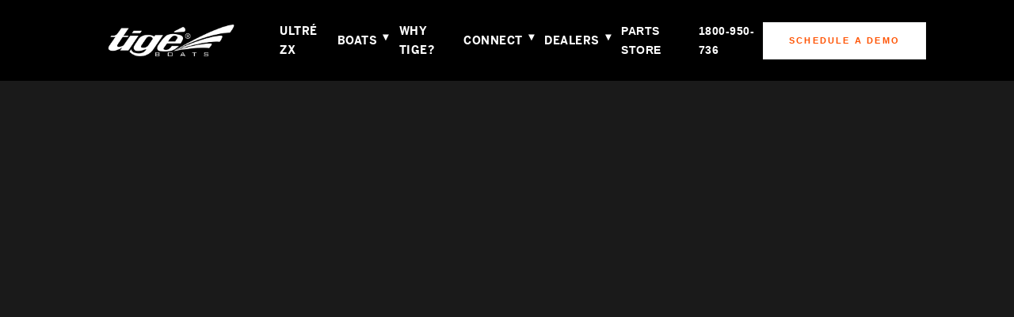

--- FILE ---
content_type: text/html; charset=UTF-8
request_url: https://tigeboats.com.au/tour.php
body_size: 13444
content:
<!DOCTYPE html>
<html lang="en" dir="ltr">

<meta http-equiv="content-type" content="text/html;charset=UTF-8"/>
<head>


    <meta charset="utf-8">
    <meta name="viewport" content="width=device-width, initial-scale=1.0">
    <link rel="apple-touch-icon" sizes="180x180" href="apple-touch-icon.png">
    <link rel="icon" type="image/png" sizes="32x32" href="favicon-32x32.png">
    <link rel="icon" type="image/png" sizes="16x16" href="favicon-16x16.png">
    <link rel="manifest" href="site.html">
    <link rel="mask-icon" href="safari-pinned-tab.svg" color="#ef6c3c">
    <meta name="msapplication-TileColor" content="#ef6c3c">
    <meta name="theme-color" content="#ffffff">

    <meta name="pseudo-external-links"
          content="/contact-form,/dealer-signup-form,/factory-tour-form,/schedule-a-demo-form,/digital-brochure-form,/print-brochure-form">

    <link rel="stylesheet" href="css/main.css">

    <script src="js/lib/jquery.js"></script>
    <script>
        (function (h, o, t, j, a, r) {
            h.hj = h.hj || function () {
                (h.hj.q = h.hj.q || []).push(arguments)
            };
            h._hjSettings = {hjid: 1180247, hjsv: 6};
            a = o.getElementsByTagName('head')[0];
            r = o.createElement('script');
            r.async = 1;
            r.src = t + h._hjSettings.hjid + j + h._hjSettings.hjsv;
            a.appendChild(r);
        })(window, document, 'https://static.hotjar.com/c/hotjar-', '.js?sv=');
    </script>


            <title>Schedule a Tour | Tige Boats Australia | Surf, Wake, Ski Boats</title>
        <meta name="description" content="Schedule a Tour | Tige Boats Australia | Surf, Wake, Ski Boats">
        <meta name="keywords"
              content="Tige boat trailer parts, tige Boat Trailer Brake Controllers, tige Boat Trailer Brakes, tige Boat Trailer Fenders, tige Boat Trailer Lights, tige Boat Trailers Wheels, tige Boat Trailers Bearings, tige Boat Trailers Wheels, boat trailer winch, tige boat trailer jack, tige boat trailer axle, tige boat trailer axles, tige boat trailer light kit, tige boat trailer spare tire mount, tige boat trailer rims, tige boat trailer bow step, tige boat trailer tires and rims, tige boats, tige boats for sale, tige boat, tige boat for sale, tige wake boat, tige boat accessories, tige boat decals, tige boat prices, tige boat reviews , how much is a tige boat, tige boat parts online">
        
    <meta name="referrer" content="no-referrer-when-downgrade">
    <meta name="robots" content="all">
    <meta content="en_US" property="og:locale">
    <meta content="Schedule a  Tour Tige Boats | Surf, Wake, Ski Boats" property="og:site_name">
    <meta content="website" property="og:type">
    <meta content="https://www.tigeboats.com.au/tour.php" property="og:url">
    <meta content="Schedule a Tour" property="og:title">
    <link href="tour.html" rel="canonical">
    <link href="index.html" rel="home">
    <link type="text/plain" href="humans.txt" rel="author">
    <script>dataLayer = [];
        (function (w, d, s, l, i) {
            w[l] = w[l] || [];
            w[l].push({
                'gtm.start':
                    new Date().getTime(), event: 'gtm.js'
            });
            var f = d.getElementsByTagName(s)[0],
                j = d.createElement(s), dl = l != 'dataLayer' ? '&l=' + l : '';
            j.async = true;
            j.src =
                '../www.googletagmanager.com/gtm5445.html?id=' + i + dl;
            f.parentNode.insertBefore(j, f);
        })(window, document, 'script', 'dataLayer', 'GTM-NPFVBS');
        !function (f, b, e, v, n, t, s) {
            if (f.fbq) return;
            n = f.fbq = function () {
                n.callMethod ?
                    n.callMethod.apply(n, arguments) : n.queue.push(arguments)
            };
            if (!f._fbq) f._fbq = n;
            n.push = n;
            n.loaded = !0;
            n.version = '2.0';
            n.queue = [];
            t = b.createElement(e);
            t.async = !0;
            t.src = v;
            s = b.getElementsByTagName(e)[0];
            s.parentNode.insertBefore(t, s)
        }(window,
            document, 'script', '../connect.facebook.net/en_US/fbevents.js');
        fbq('init', '474709222739536');
        fbq('track', 'PageView');</script>
    <style>
        .alert-danger {
            color: #842029;
            background-color: #f8d7da;
            border-color: #f5c2c7;
        }
        .alert {
            position: relative;
            padding: .75rem 1.25rem;
            margin-bottom: 1rem;
            border: 1px solid transparent;
            border-radius: .35rem;
        }

    </style>
</head>


<body class="">
<noscript>
    <iframe src="https://www.googletagmanager.com/ns.html?id=GTM-NPFVBS"
            height="0" width="0" style="display:none;visibility:hidden"></iframe>
</noscript>
<noscript><img height="1" width="1" style="display:none"
               src="https://www.facebook.com/tr?id=474709222739536&amp;ev=PageView&amp;noscript=1"/></noscript>


<script>document.body.classList.add('content-loading')</script>

<div class="eq">
	<div class="xs-visible xl-hidden">
		
<div class="c-block-header-compact">
	<div class="c-block-header-compact--bar-wrapper">
		<div class="site--container">
			<div class="c-block-header-compact--bar">
				<a class="c-block-header-compact--logo" href="/" aria-label="Tige Boats"></a>

				

<button class="c-base-button-hamburger c-block-header-compact--hamburger">
<svg class="c-base-button-hamburger--icon" xmlns="http://www.w3.org/2000/svg" viewBox="0 0 56 40">
<line class="c-base-button-hamburger--line c-base-button-hamburger--line m-1" x1="12" y1="13" x2="44" y2="13"/>
<line class="c-base-button-hamburger--line c-base-button-hamburger--line m-2" x1="12" y1="20" x2="44" y2="20"/>
<line class="c-base-button-hamburger--line c-base-button-hamburger--line m-3" x1="12" y1="27" x2="44" y2="27"/>
</svg>
</button>
</div>
</div>
</div>

	<div class="c-block-header-compact--menu-wrapper">
		<div class="site--container">
			<div class="c-block-header-compact--menu menu" data-transition="slide">
				<div class="c-block-header-compact--items">
											<div class="c-block-header-compact--item item">
								<a class="c-block-header-compact--button button" href="/ultre-zx.php">Ultré ZX</a>
							</div>


					<div class="c-block-header-compact--item c-block-header-compact--item m-has-submenu item">
						<button class="c-block-header-compact--button button">Boats</button>
						<div class="c-block-header-compact--menu menu" data-transition="slide">
							<div class="c-block-header-compact--items">
																	<div class="c-block-header-compact--item m-has-submenu item">
										<button class="c-block-header-compact--button button m-secondary">ZX Class</button>
										<div class="c-block-header-compact--menu menu" data-transition="slide">
											<div class="c-block-header-compact--boat-class-section-wrapper">
												<div class="c-block-header-compact--boat-class-section">
													<span class="c-block-header-compact--boat-class-section-year">THE 2023</span>
													<span class="c-block-header-compact--boat-class-section-series"><b>ZX</b> Class</span>
													<a class="c-block-header-compact--boat-class-section-link" href="/zx.php">LEARN MORE</a>
												</div>
											</div>
											<div class="c-block-header-compact--model-items">
																									<div class="c-block-header-compact--model-item item p-half">
														<a class="c-block-header-compact--model-button button" href="/boats/25zx.php">
															<div class="c-block-header-compact--model-image">
																





	<div class="c-background-image c-background-image--full lazyload animate" data-sizes="auto" data-bgset="https://s3.ap-southeast-2.amazonaws.com/tigeboats.com.au/2023/home-page/25zx.webp 2560w,
	https://s3.ap-southeast-2.amazonaws.com/tigeboats.com.au/2023/home-page/25zx.webp 1920w,
	https://s3.ap-southeast-2.amazonaws.com/tigeboats.com.au/2023/home-page/25zx.webp 1280w,
	https://s3.ap-southeast-2.amazonaws.com/tigeboats.com.au/2023/home-page/25zx.webp 960w,
	https://s3.ap-southeast-2.amazonaws.com/tigeboats.com.au/2023/home-page/25zx.webp 640w
	" style="background-image: url('https://s3.ap-southeast-2.amazonaws.com/tigeboats.com.au/2023/home-page/25zx.webp')"></div>
															</div>
														</a>
														<div class="c-block-header-compact--model-text">
															<a class="c-block-header-compact--model-text-name" href="/boats/25zx.php">25 ZX</a>
															<div class="c-block-header-compact--model-text-specs">
																25&prime; (7.6 m) / Seats 19
															</div>
															<div class="c-block-header-compact--model-text-ctas">
																<a class="c-block-header-compact--model-text-cta" href="/boats/25zx.php">Explore</a>
																<span class="c-block-header-compact--model-text-divider line"></span>
																<a class="c-block-header-compact--model-text-cta new-link" href="https://tige-design.com/25zx">Design</a>
															</div>
														</div>
													</div>
																									<div class="c-block-header-compact--model-item item p-half">
														<a class="c-block-header-compact--model-button button" href="/boats/23zx.php">
															<div class="c-block-header-compact--model-image">
																





	<div class="c-background-image c-background-image--full lazyload animate" data-sizes="auto" data-bgset="https://s3.ap-southeast-2.amazonaws.com/tigeboats.com.au/2023/home-page/23zx.webp 2560w,
	https://s3.ap-southeast-2.amazonaws.com/tigeboats.com.au/2023/home-page/23zx.webp 1920w,
	https://s3.ap-southeast-2.amazonaws.com/tigeboats.com.au/2023/home-page/23zx.webp 1280w,
	https://s3.ap-southeast-2.amazonaws.com/tigeboats.com.au/2023/home-page/23zx.webp 960w,
	https://s3.ap-southeast-2.amazonaws.com/tigeboats.com.au/2023/home-page/23zx.webp 640w
	" style="background-image: url('https://s3.ap-southeast-2.amazonaws.com/tigeboats.com.au/2023/home-page/23zx.webp')"></div>
															</div>
														</a>
														<div class="c-block-header-compact--model-text">
															<a class="c-block-header-compact--model-text-name" href="/boats/23zx.php">23 ZX</a>
															<div class="c-block-header-compact--model-text-specs">
																23"5" (7.2 m) / Seats 16
															</div>
															<div class="c-block-header-compact--model-text-ctas">
																<a class="c-block-header-compact--model-text-cta" href="/boats/23zx.php">Explore</a>
																<span class="c-block-header-compact--model-text-divider line"></span>
																<a class="c-block-header-compact--model-text-cta new-link" href="https://tige-design.com/23zx">Design</a>
															</div>
														</div>
													</div>
																									<div class="c-block-header-compact--model-item item p-half">
														<a class="c-block-header-compact--model-button button" href="/boats/21zx.php">
															<div class="c-block-header-compact--model-image">
																





	<div class="c-background-image c-background-image--full lazyload animate" data-sizes="auto" data-bgset="https://s3.ap-southeast-2.amazonaws.com/tigeboats.com.au/2023/home-page/21zx.webp 2560w,
	https://s3.ap-southeast-2.amazonaws.com/tigeboats.com.au/2023/home-page/21zx.webp 1920w,
	https://s3.ap-southeast-2.amazonaws.com/tigeboats.com.au/2023/home-page/21zx.webp1280w,
	https://s3.ap-southeast-2.amazonaws.com/tigeboats.com.au/2023/home-page/21zx.webp 640w
	" style="background-image: url('https://s3.ap-southeast-2.amazonaws.com/tigeboats.com.au/2023/home-page/21zx.webp')"></div>
															</div>
														</a>
														<div class="c-block-header-compact--model-text">
															<a class="c-block-header-compact--model-text-name" href="/boats/21zx.php">21 ZX</a>
															<div class="c-block-header-compact--model-text-specs">
																21.6&prime; (6.6 m) / Seats 14
															</div>
															<div class="c-block-header-compact--model-text-ctas">
																<a class="c-block-header-compact--model-text-cta" href="/boats/21zx.php">Explore</a>
																<span class="c-block-header-compact--model-text-divider line"></span>
																<a class="c-block-header-compact--model-text-cta new-link" href="https://tige-design.com/21zx">Design</a>
															</div>
														</div>
													</div>
																							</div>
										</div>
									</div>
																	<div class="c-block-header-compact--item m-has-submenu item">
										<button class="c-block-header-compact--button button m-secondary">RZX Class</button>
										<div class="c-block-header-compact--menu menu" data-transition="slide">
											<div class="c-block-header-compact--boat-class-section-wrapper">
												<div class="c-block-header-compact--boat-class-section">
													<span class="c-block-header-compact--boat-class-section-year">THE 2023</span>
													<span class="c-block-header-compact--boat-class-section-series"><b>RZX</b> Class</span>
													<a class="c-block-header-compact--boat-class-section-link" href="/rzx.php">LEARN MORE</a>
												</div>
											</div>
											<div class="c-block-header-compact--model-items">
														<div class="c-block-header-compact--model-item item p-half">
														<a class="c-block-header-compact--model-button button" href="/boats/24rzx.php">
															<div class="c-block-header-compact--model-image">
																





	<div class="c-background-image c-background-image--full lazyload animate" data-sizes="auto" data-bgset="https://s3.ap-southeast-2.amazonaws.com/tigeboats.com.au/2024/media/home-page/2024-24RZX-Spotlight-Reflection.webp 2560w,
https://s3.ap-southeast-2.amazonaws.com/tigeboats.com.au/2024/media/home-page/2024-24RZX-Spotlight-Reflection.webp 1920w,
	https://s3.ap-southeast-2.amazonaws.com/tigeboats.com.au/2024/media/home-page/2024-24RZX-Spotlight-Reflection.webp 1280w,
	https://s3.ap-southeast-2.amazonaws.com/tigeboats.com.au/2024/media/home-page/2024-24RZX-Spotlight-Reflection.webp 960w,
	https://s3.ap-southeast-2.amazonaws.com/tigeboats.com.au/2024/media/home-page/2024-24RZX-Spotlight-Reflection.webp 640w
	" style="background-image: url('https://s3.ap-southeast-2.amazonaws.com/tigeboats.com.au/2024/media/home-page/2024-24RZX-Spotlight-Reflection.webp')"></div>
															</div>
														</a>
														<div class="c-block-header-compact--model-text">
															<a class="c-block-header-compact--model-text-name" href="/boats/24rzx.php">24<b>RZX</b></a>
															<div class="c-block-header-compact--model-text-specs">
																24'5" (7.44 m) / Seats 18 
															</div>
															<div class="c-block-header-compact--model-text-ctas">
																<a class="c-block-header-compact--model-text-cta" href="/boats/24rzx.php">Explore</a>
																<span class="c-block-header-compact--model-text-divider line"></span>
																<a class="c-block-header-compact--model-text-cta new-link" href="https://tige-design.com/24rzx">Design</a>
															</div>
														</div>
													</div>







<div class="c-block-header-compact--model-item item p-half">
														<a class="c-block-header-compact--model-button button" href="/boats/22rzx.php">
															<div class="c-block-header-compact--model-image">
																





	<div class="c-background-image c-background-image--full lazyload animate" data-sizes="auto" data-bgset="https://s3.ap-southeast-2.amazonaws.com/tigeboats.com.au/2024/media/rzx/2024-22RZX-Spotlight-Reflection.webp 2560w,
	https://s3.ap-southeast-2.amazonaws.com/tigeboats.com.au/2024/media/rzx/2024-22RZX-Spotlight-Reflection.webp 1920w,
	https://s3.ap-southeast-2.amazonaws.com/tigeboats.com.au/2024/media/rzx/2024-22RZX-Spotlight-Reflection.webp 1280w,
	https://s3.ap-southeast-2.amazonaws.com/tigeboats.com.au/2024/media/rzx/2024-22RZX-Spotlight-Reflection.webp 960w,
	https://s3.ap-southeast-2.amazonaws.com/tigeboats.com.au/2024/media/rzx/2024-22RZX-Spotlight-Reflection.webp 640w
	" style="background-image: url('https://s3.ap-southeast-2.amazonaws.com/tigeboats.com.au/2024/media/rzx/2024-22RZX-Spotlight-Reflection.webp')"></div>
															</div>
														</a>
														<div class="c-block-header-compact--model-text">
															<a class="c-block-header-compact--model-text-name" href="/boats/22rzx.php">22 <b>RZX</b></a>
															<div class="c-block-header-compact--model-text-specs">
																
																 22'5" (6.7 m) / Seats 16                                                 																 
															</div>
															<div class="c-block-header-compact--model-text-ctas">
																<a class="c-block-header-compact--model-text-cta" href="/boats/22rzx.php">Explore</a>
																<span class="c-block-header-compact--model-text-divider line"></span>
																<a class="c-block-header-compact--model-text-cta new-link" href="https://tige-design.com/22rzx">Design</a>
															</div>
														</div>
													</div>
































													
																									<div class="c-block-header-compact--model-item item p-half">
														<a class="c-block-header-compact--model-button button" href="/boats/20rzx.php">
															<div class="c-block-header-compact--model-image">
																





	<div class="c-background-image c-background-image--full lazyload animate" data-sizes="auto" data-bgset="https://s3.ap-southeast-2.amazonaws.com/tigeboats.com.au/2023/home-page/20rzx.webp 2560w,
	https://s3.ap-southeast-2.amazonaws.com/tigeboats.com.au/2023/home-page/20rzx.webp 1920w,
	https://s3.ap-southeast-2.amazonaws.com/tigeboats.com.au/2023/home-page/20rzx.webp 1280w,
	https://s3.ap-southeast-2.amazonaws.com/tigeboats.com.au/2023/home-page/20rzx.webp 960w,
	https://s3.ap-southeast-2.amazonaws.com/tigeboats.com.au/2023/home-page/20rzx.webp 640w
	" style="background-image: url('https://s3.ap-southeast-2.amazonaws.com/tigeboats.com.au/2023/home-page/20rzx.webp')"></div>
															</div>
														</a>
														<div class="c-block-header-compact--model-text">
															<a class="c-block-header-compact--model-text-name" href="/boats/20rzx.php">20 RZX</a>
															<div class="c-block-header-compact--model-text-specs">
																20&prime; (6.1 m) / Seats 13
															</div>
															<div class="c-block-header-compact--model-text-ctas">
																<a class="c-block-header-compact--model-text-cta" href="/boats/20rzx.php">Explore</a>
																<span class="c-block-header-compact--model-text-divider line"></span>
																<a class="c-block-header-compact--model-text-cta new-link" href="https://tige-design.com/20rzx">Design</a>
															</div>
														</div>
													</div>
																							</div>
										</div>
									</div>
									<div class="c-block-header-compact--item m-has-submenu item">
										<button class="c-block-header-compact--button button m-secondary">Z Class</button>
										<div class="c-block-header-compact--menu menu" data-transition="slide">
											<div class="c-block-header-compact--boat-class-section-wrapper">
												<div class="c-block-header-compact--boat-class-section">
													<span class="c-block-header-compact--boat-class-section-year">THE 2023</span>
													<span class="c-block-header-compact--boat-class-section-series"><b>Z</b> Class</span>
													<a class="c-block-header-compact--boat-class-section-link" href="/z.php">LEARN MORE</a>
												</div>
											</div>
											<div class="c-block-header-compact--model-items">

<!-----Z5----->
<div class="c-block-header-compact--model-item item p-half">
														<a class="c-block-header-compact--model-button button" href="https://www.tigeboats.com.au/boats/z5.php">
															<div class="c-block-header-compact--model-image">
																





	<div class="c-background-image c-background-image--full lazyload animate" data-sizes="auto" data-bgset="https://s3.ap-southeast-2.amazonaws.com/tigeboats.com.au/2024/media/home-page/2024-Z5-Spotlight-Reflection.webp 2560w,
	https://s3.ap-southeast-2.amazonaws.com/tigeboats.com.au/2024/media/home-page/2024-Z5-Spotlight-Reflection.webp 1920w,
	https://s3.ap-southeast-2.amazonaws.com/tigeboats.com.au/2024/media/home-page/2024-Z5-Spotlight-Reflection.webp 1280w,
	https://s3.ap-southeast-2.amazonaws.com/tigeboats.com.au/2024/media/home-page/2024-Z5-Spotlight-Reflection.webp 960w,
	https://s3.ap-southeast-2.amazonaws.com/tigeboats.com.au/2024/media/home-page/2024-Z5-Spotlight-Reflection.webp 640w
	" style="background-image: url('https://s3.ap-southeast-2.amazonaws.com/tigeboats.com.au/2024/media/home-page/2024-Z5-Spotlight-Reflection.webp')"></div>
															</div>
														</a>
														<div class="c-block-header-compact--model-text">
															<a class="c-block-header-compact--model-text-name" href="https://www.tigeboats.com.au/boats/z5.php"><b>Z</b>5</a>
															<div class="c-block-header-compact--model-text-specs">
																25''5" (7.62 m) / Seats 18 
															</div>
															<div class="c-block-header-compact--model-text-ctas">
																<a class="c-block-header-compact--model-text-cta" href="https://www.tigeboats.com.au/boats/z5.php">Explore</a>
																<span class="c-block-header-compact--model-text-divider line"></span>
																<a class="c-block-header-compact--model-text-cta new-link" href="https://tige-design.com/z5">Design</a>
															</div>
														</div>
													</div>
															


<!-----Z3----->
<div class="c-block-header-compact--model-item item p-half">
														<a class="c-block-header-compact--model-button button" href="/boats/z3.php">
															<div class="c-block-header-compact--model-image">
																





	<div class="c-background-image c-background-image--full lazyload animate" data-sizes="auto" data-bgset="https://s3.ap-southeast-2.amazonaws.com/tigeboats.com.au/2024/media/home-page/2024-Z3-Spotlight-Reflection-V2.webp 2560w,
	https://s3.ap-southeast-2.amazonaws.com/tigeboats.com.au/2024/media/home-page/2024-Z3-Spotlight-Reflection-V2.webpp 1920w,
	https://s3.ap-southeast-2.amazonaws.com/tigeboats.com.au/2024/media/home-page/2024-Z3-Spotlight-Reflection-V2.webp 1280w,
https://s3.ap-southeast-2.amazonaws.com/tigeboats.com.au/2024/media/home-page/2024-Z3-Spotlight-Reflection-V2.webp 960w,
	https://s3.ap-southeast-2.amazonaws.com/tigeboats.com.au/2024/media/home-page/2024-Z3-Spotlight-Reflection-V2.webp 640w
	" style="background-image: url('https://s3.ap-southeast-2.amazonaws.com/tigeboats.com.au/2024/media/home-page/2024-Z3-Spotlight-Reflection-V2.webp')"></div>
															</div>
														</a>
														<div class="c-block-header-compact--model-text">
															<a class="c-block-header-compact--model-text-name" href="/boats/z3.php"><b>Z</b>3</a>
															<div class="c-block-header-compact--model-text-specs">
																23.5&prime; (7.2 m) / Seats 16
															</div>
															<div class="c-block-header-compact--model-text-ctas">
																<a class="c-block-header-compact--model-text-cta" href="/boats/z3.php">Explore</a>
																<span class="c-block-header-compact--model-text-divider line"></span>
																<a class="c-block-header-compact--model-text-cta new-link" href="https://tige-design.com/z3">Design</a>
															</div>
														</div>
													</div>

<!-----Z1----->

<div class="c-block-header-compact--model-item item p-half">
														<a class="c-block-header-compact--model-button button" href="/boats/z1.php">
															<div class="c-block-header-compact--model-image">														

	<div class="c-background-image c-background-image--full lazyload animate" data-sizes="auto" data-bgset="https://s3.ap-southeast-2.amazonaws.com/tigeboats.com.au/2024/media/home-page/2024-Z1-Spotlight-Reflection.webp 2560w,
	https://s3.ap-southeast-2.amazonaws.com/tigeboats.com.au/2024/media/home-page/2024-Z1-Spotlight-Reflection.webp 1920w,
	https://s3.ap-southeast-2.amazonaws.com/tigeboats.com.au/2024/media/home-page/2024-Z1-Spotlight-Reflection.webp 1280w,
	https://s3.ap-southeast-2.amazonaws.com/tigeboats.com.au/2024/media/home-page/2024-Z1-Spotlight-Reflection.webp 960w,
	https://s3.ap-southeast-2.amazonaws.com/tigeboats.com.au/2024/media/home-page/2024-Z1-Spotlight-Reflection.webp 640w
	" style="background-image: url('https://s3.ap-southeast-2.amazonaws.com/tigeboats.com.au/2024/media/home-page/2024-Z1-Spotlight-Reflection.webp')"></div>
															</div>
														</a>
														<div class="c-block-header-compact--model-text">
															<a class="c-block-header-compact--model-text-name" href="/boats/z1.php"><b>Z</b>1</a>
															<div class="c-block-header-compact--model-text-specs">
																21'5" (6.6 m) / Seats 14 
															</div>
															<div class="c-block-header-compact--model-text-ctas">
																<a class="c-block-header-compact--model-text-cta" href="/boats/z1.php">Explore</a>
																<span class="c-block-header-compact--model-text-divider line"></span>
																<a class="c-block-header-compact--model-text-cta new-link" href="http://tige-design.com/z1">Design</a>
															</div>
														</div>
													</div>





																							</div>
										</div>
									</div>
															</div>
						</div>
					</div>

																		<div class="c-block-header-compact--item item">
								<a class="c-block-header-compact--button button" href="/features.php">Why Tige?</a>
							</div>
																								<div class="c-block-header-compact--item item" id="nav-none">
								<a class="c-block-header-compact--button button" href="/welcome-virtual-experience.php">Virtual experience</a>
							</div>
																								<div class="c-block-header-compact--item c-block-header-compact--item m-has-submenu item">
								<button class="c-block-header-compact--button button">Connect</button>

								<div class="c-block-header-compact--menu menu" data-transition="slide">
									<div class="c-block-header-compact--items">
																					<div class="c-block-header-compact--item m-has-submenu item">
												<button class="c-block-header-compact--button button m-secondary">Lifestyle</button>

												<div class="c-block-header-compact--menu menu" data-transition="slide">
													<div class="c-block-header-compact--items">
																													<div class="c-block-header-compact--item item">
																<a class="c-block-header-compact--button button m-tertiary" href="/team-tige.php">Team Tige</a>
															</div>
																													<div class="c-block-header-compact--item item">
																<a class="c-block-header-compact--button button m-tertiary"  href="/virtual-experience.php">Virtual Experience</a>
															</div>-->
																													<div class="c-block-header-compact--item item">
																<a class="c-block-header-compact--button button m-tertiary" href="http://store.tigeboats.com.au/">Tige Parts Store</a>
															</div>
																											</div>
												</div>
											</div>
																					<div class="c-block-header-compact--item m-has-submenu item">
												<button class="c-block-header-compact--button button m-secondary">#TIGELOVE</button>

												<div class="c-block-header-compact--menu menu" data-transition="slide">
													<div class="c-block-header-compact--items">
																													<div class="c-block-header-compact--item item">
																<a class="c-block-header-compact--button button m-tertiary" href="/tv.php">TV</a>
															</div>

															<div class="c-block-header-compact--item item">
																<a class="c-block-header-compact--button button m-tertiary" href="/ultre-zx-brochure.php">2024 Ultré ZX Digital Brochure</a>
															</div>
															<div class="c-block-header-compact--item item">
																<a class="c-block-header-compact--button button m-tertiary" href="/request-a-brochure.php">2024 Tige RZX & Z Brochure</a>
															</div>
															
															<div class="c-block-header-compact--item item">
																<a class="c-block-header-compact--button button m-tertiary" href="/downloads.php">Downloads</a>
															</div>
																													<div class="c-block-header-compact--item item">
																<a class="c-block-header-compact--button button m-tertiary" href="">Tige Owners</a>
															</div>
																													<div class="c-block-header-compact--item item">
																<a class="c-block-header-compact--button button m-tertiary" href="become-a-tige-dealer.php">Become a Tige Dealer</a>
															</div>
																											</div>
												</div>
											</div>
																					<div class="c-block-header-compact--item m-has-submenu item">
												<button class="c-block-header-compact--button button m-secondary">EXPERIENCE</button>

												<div class="c-block-header-compact--menu menu" data-transition="slide">
													<div class="c-block-header-compact--items">
														<div class="c-block-header-compact--item item">
																<a class="c-block-header-compact--button button m-tertiary" href="https://www.tigeboats.com.au/compare-boats/compare-boats.php">Compare Boats</a>
															</div>
																													<!--<div class="c-block-header-compact--item item">
																<a class="c-block-header-compact--button button m-tertiary" href="">Events</a>
															</div>-->
																													<div class="c-block-header-compact--item item">
																<a class="c-block-header-compact--button button m-tertiary" href="/contact-us.php">Contact Us</a>
															</div>
																													<div class="c-block-header-compact--item item">
																<a class="c-block-header-compact--button button m-tertiary" href="/tour.php">Schedule a Tour</a>
															</div>
																													<div class="c-block-header-compact--item item">
																<a class="c-block-header-compact--button button m-tertiary" href="/request-a-brochure.php">Request a Brochure</a>
															</div>
																											</div>
												</div>
											</div>
											<div class="c-block-header-compact--item m-has-submenu item">
												<button class="c-block-header-compact--button button m-secondary">RESOURCES</button>

												<div class="c-block-header-compact--menu menu" data-transition="slide">
													<div class="c-block-header-compact--items">
																													<div class="c-block-header-compact--item item">
																<a class="c-block-header-compact--button button m-tertiary" href="https://dealerboatsales.com.au/" target="_blank">New & Used Boats</a>
															</div>
																													<div class="c-block-header-compact--item item">
																<a class="c-block-header-compact--button button m-tertiary" href="https://www.indmar.com.au/" target="_blank">Indmar Engine Parts</a>
															</div>
																													<div class="c-block-header-compact--item item">
																<a class="c-block-header-compact--button button m-tertiary" href="https://www.boatmatetrailers.com.au/" target="_blank">Boatmate Trailer Parts</a>
															</div>
																													<div class="c-block-header-compact--item item">
																<a class="c-block-header-compact--button button m-tertiary" href="/salt_water_corrosion.php">Salt Water Corrosion</a>
															</div>
															<div class="c-block-header-compact--item item">
																<a class="c-block-header-compact--button button m-tertiary" href="/trailer_over_width.php">Trailer Over Width</a>
															</div>
																											</div>
												</div>
											</div>
																			</div>
								</div>
							</div>
							<div class="c-block-header-compact--item c-block-header-compact--item m-has-submenu item">
								<button class="c-block-header-compact--button button">Dealers</button>

								<div class="c-block-header-compact--menu menu" data-transition="slide">
									<div class="c-block-header-compact--items">
									


																<div class="c-block-header-compact--item item">
																<a class="c-block-header-compact--button button m-tertiary" href="https://www.tigeboats.com.au/dealers-locator.php">Dealer Locator</a>
															</div>

																<div class="c-block-header-compact--item item">
																<a class="c-block-header-compact--button button m-tertiary" href="http://store.tigeboats.com.au/">Tige Parts Store</a>
															</div>

															<div class="c-block-header-compact--item item">
																<a class="c-block-header-compact--button button m-tertiary" href="/dealers.php">Dealership Opportunities</a>
															</div>
																													<div class="c-block-header-compact--item item">
																<a class="c-block-header-compact--button button m-tertiary" href="/virtual-experience.php">Virtual Experience</a>
															</div>
																					
																					
																			</div>
								</div>
							</div>
																								<!-- <div class="c-block-header-compact--item item">
								<a class="c-block-header-compact--button button" href="/dealers.php">Dealers</a>
							</div> -->

							<div class="c-block-header-compact--item item">
							<a class="c-block-header-compact--button button" href="http://store.tigeboats.com.au/"style="color: white;cursor: default;">Parts Store</a>
							</div>

							<div class="c-block-header-compact--item item">
							<a class="c-block-header-compact--button button" href="tel:1800-950-736" style="color: white;cursor: default;">1800-950-736</a>
							</div>
											
					<div class="c-block-header-compact--item item">
						<a class="c-block-header-compact--button button" href="/demo-request.php" target="_blank">Schedule A Demo</a>
					</div>
				</div>
			</div>
		</div>
	</div>
</div>
	</div>

	<div class="xs-hidden xl-visible">
		

<div class="c-header">
	<div class="site--container">
		<div class="c-header--wrapper">
			<a class="c-header--logo" href="/" aria-label="Tige Boats"></a>
			<div class="c-header--menu menu">
				<div class="c-header--item item">
							<a class="c-header--button button" href="/ultre-zx.php">Ultré ZX</a>
						</div>
				<div class="c-header--item c-header--item m-has-submenu item">

										<button class="c-header--button button">Boats</button>
					<div class="c-header--boat-menu menu" data-transition="boat">
<!-- <div class="c-header--boat-row site--container row">
								
								<div class="col xs-max">
									<div class="c-header--boat-items">
										<div class="row">
																							<div class="col xs-4">
													<div class="c-header--boat-item item">
														<a class="c-header--boat-image" href="/boats/25zx.php">
															





	<div class="c-background-image c-background-image--full lazyload animate" data-sizes="auto" data-bgset="https://s3.ap-southeast-2.amazonaws.com/tigeboats.com.au/2023/home-page/25zx.webp 2560w,
	https://s3.ap-southeast-2.amazonaws.com/tigeboats.com.au/2023/home-page/25zx.webp 1920w,
	https://s3.ap-southeast-2.amazonaws.com/tigeboats.com.au/2023/home-page/25zx.webp 1280w,
	https://s3.ap-southeast-2.amazonaws.com/tigeboats.com.au/2023/home-page/25zx.webp 960w,
	https://s3.ap-southeast-2.amazonaws.com/tigeboats.com.au/2023/home-page/25zx.webp 640w
	" style="background-image: url('https://s3.ap-southeast-2.amazonaws.com/tigeboats.com.au/2023/home-page/25zx.webp')"></div>
														</a>

														<div class="c-header--boat-text">
															<a class="c-header--boat-text-name button" href="/boats/25zx.php">25 ZX</a>
															<div class="c-header--boat-text-specs">
																25&prime; (7.6 m) / Seats 19
															</div>
															<div class="c-header--boat-text-ctas">
																<a class="c-header--boat-text-cta" href="/boats/25zx.php">Explore</a>
																<span class="c-header--boat-text-divider line"></span>
																<a class="c-header--boat-text-cta new-link" href="https://tige-design.com/25zx">Design</a>
															</div>
														</div>
													</div>
												</div>
																							<div class="col xs-4">
													<div class="c-header--boat-item item">
														<a class="c-header--boat-image" href="/boats/23zx.php">
															





	<div class="c-background-image c-background-image--full lazyload animate" data-sizes="auto" data-bgset="https://s3.ap-southeast-2.amazonaws.com/tigeboats.com.au/2023/home-page/23zx.webp 2560w,
	https://s3.ap-southeast-2.amazonaws.com/tigeboats.com.au/2023/home-page/23zx.webp 1920w,
	https://s3.ap-southeast-2.amazonaws.com/tigeboats.com.au/2023/home-page/23zx.webp 1280w,
	https://s3.ap-southeast-2.amazonaws.com/tigeboats.com.au/2023/home-page/23zx.webp 960w,
	https://s3.ap-southeast-2.amazonaws.com/tigeboats.com.au/2023/home-page/23zx.webp 640w
	" style="background-image: url('https://s3.ap-southeast-2.amazonaws.com/tigeboats.com.au/2023/home-page/23zx.webp')"></div>
														</a>

														<div class="c-header--boat-text">
															<a class="c-header--boat-text-name button" href="/boats/23zx.php">23 ZX</a>
															<div class="c-header--boat-text-specs">
																23"5" (7.2 m) / Seats 16
															</div>
															<div class="c-header--boat-text-ctas">
																<a class="c-header--boat-text-cta" href="/boats/23zx.php">Explore</a>
																<span class="c-header--boat-text-divider line"></span>
																<a class="c-header--boat-text-cta new-link" href="https://tige-design.com/23zx">Design</a>
															</div>
														</div>
													</div>
												</div>
																							<div class="col xs-4">
													<div class="c-header--boat-item item">
														<a class="c-header--boat-image" href="/boats/21zx.php">
															





	<div class="c-background-image c-background-image--full lazyload animate" data-sizes="auto" data-bgset="https://s3.ap-southeast-2.amazonaws.com/tigeboats.com.au/2023/home-page/21zx.webp 2560w,
	https://s3.ap-southeast-2.amazonaws.com/tigeboats.com.au/2023/home-page/21zx.webp 1920w,
	https://s3.ap-southeast-2.amazonaws.com/tigeboats.com.au/2023/home-page/21zx.webp 1280w,
	https://s3.ap-southeast-2.amazonaws.com/tigeboats.com.au/2023/home-page/21zx.webp 960w,
	https://s3.ap-southeast-2.amazonaws.com/tigeboats.com.au/2023/home-page/21zx.webp 640w,
	" style="background-image: url('https://s3.ap-southeast-2.amazonaws.com/tigeboats.com.au/2023/home-page/21zx.webp')"></div>
														</a>

														<div class="c-header--boat-text">
															<a class="c-header--boat-text-name button" href="/boats/21zx.php">21 ZX</a>
															<div class="c-header--boat-text-specs">
																21.6&prime; (6.6 m) / Seats 14
															</div>
															<div class="c-header--boat-text-ctas">
																<a class="c-header--boat-text-cta" href="/boats/21zx.php">Explore</a>
																<span class="c-header--boat-text-divider line"></span>
																<a class="c-header--boat-text-cta new-link" href="https://tige-design.com/21zx">Design</a>
															</div>
														</div>
													</div>
												</div>
																					</div>
									</div>
								</div>
							</div> -->
													<div class="c-header--boat-row site--container row">
								<div class="col xs-min c-header--boat-class-col">
									<div class="c-header--boat-class-section">
										<span class="c-header--boat-class-section-year">THE 2023</span>
										<span class="c-header--boat-class-section-series "><b>RZX</b> Class</span>
										<a class="c-header--boat-class-section-link " href="/rzx.php">LEARN MORE</a>
									</div>
								</div>
								<div class="col xs-max">
									<div class="c-header--boat-items">
										<div class="row">
																							<!--<div class="col xs-4">
													<div class="c-header--boat-item item">
														<a class="c-header--boat-image" href="/boats/23rzx.php">
															



	<div class="c-background-image c-background-image--full lazyload animate" data-sizes="auto" data-bgset="	https://tige.s3-ap-southeast-2.amazonaws.com/main_page_img/2021-23RZX-WEBSITE-V2.png 2560w,
	https://tige.s3-ap-southeast-2.amazonaws.com/main_page_img/2021-23RZX-WEBSITE-V2.png 1920w,
	https://tige.s3-ap-southeast-2.amazonaws.com/main_page_img/2021-23RZX-WEBSITE-V2.png 1280w,
	https://tige.s3-ap-southeast-2.amazonaws.com/main_page_img/2021-23RZX-WEBSITE-V2.png 960w,
	https://tige.s3-ap-southeast-2.amazonaws.com/main_page_img/2021-23RZX-WEBSITE-V2.png 640w
	" style="background-image: url('	https://tige.s3-ap-southeast-2.amazonaws.com/main_page_img/2021-23RZX-WEBSITE-V2.png')"></div>
														</a>

														<div class="c-header--boat-text">
															<a class="c-header--boat-text-name button" href="/boats/23rzx.php">23 RZX</a>
															<div class="c-header--boat-text-specs">
																23&prime; (7 m) / Seats 16
															</div>
															<div class="c-header--boat-text-ctas">
																<a class="c-header--boat-text-cta" href="/boats/23rzx.php">Explore</a>
																<span class="c-header--boat-text-divider"></span>
																<a class="c-header--boat-text-cta" href="https://tige-design.com/23rzx">Design</a>
															</div>
														</div>
													</div>
												</div>-->



<div class="col xs-4">
													<div class="c-header--boat-item item">
														<a class="c-header--boat-image" href="/boats/24rzx.php">
														<div class="c-background-image c-background-image--full lazyload animate" data-sizes="auto" data-bgset="	https://s3.ap-southeast-2.amazonaws.com/tigeboats.com.au/2024/media/home-page/2024-24RZX-Spotlight-Reflection.webp 2560w,
	https://s3.ap-southeast-2.amazonaws.com/tigeboats.com.au/2024/media/home-page/2024-24RZX-Spotlight-Reflection.webp 1920w,
	https://s3.ap-southeast-2.amazonaws.com/tigeboats.com.au/2024/media/home-page/2024-24RZX-Spotlight-Reflection.webp 1280w,
	https://s3.ap-southeast-2.amazonaws.com/tigeboats.com.au/2024/media/home-page/2024-24RZX-Spotlight-Reflection.webp 960w,
	https://s3.ap-southeast-2.amazonaws.com/tigeboats.com.au/2024/media/home-page/2024-24RZX-Spotlight-Reflection.webp 640w
	" style="background-image: url('https://s3.ap-southeast-2.amazonaws.com/tigeboats.com.au/2023/home-page/24rzx.webp');background-position: 50% 50%"></div>
														</a>

														<div class="c-header--boat-text">
															<a class="c-header--boat-text-name button" href="/boats/24rzx.php">24 <b>RZX</b></a>
															<div class="c-header--boat-text-specs">
																24'5" (7.44 m) / Seats 18 
															</div>
															<div class="c-header--boat-text-ctas">
																<a class="c-header--boat-text-cta" href="/boats/24rzx.php">Explore</a>
																<span class="c-header--boat-text-divider line"></span>
																<a class="c-header--boat-text-cta new-link" href="https://tige-design.com/24rzx">Design</a>
															</div>
														</div>
													</div>
												</div>




<div class="col xs-4">
													<div class="c-header--boat-item item">
														<a class="c-header--boat-image" href="/boats/22rzx.php">
															





														<div class="c-background-image c-background-image--full lazyload animate" data-sizes="auto" data-bgset="	https://s3.ap-southeast-2.amazonaws.com/tigeboats.com.au/2024/media/rzx/2024-22RZX-Spotlight-Reflection.webp 2560w,
	https://s3.ap-southeast-2.amazonaws.com/tigeboats.com.au/2024/media/rzx/2024-22RZX-Spotlight-Reflection.webp 1920w,
	https://s3.ap-southeast-2.amazonaws.com/tigeboats.com.au/2024/media/rzx/2024-22RZX-Spotlight-Reflection.webp 1280w,
	https://s3.ap-southeast-2.amazonaws.com/tigeboats.com.au/2024/media/rzx/2024-22RZX-Spotlight-Reflection.webp 960w,
	https://s3.ap-southeast-2.amazonaws.com/tigeboats.com.au/2024/media/rzx/2024-22RZX-Spotlight-Reflection.webp 640w
	" style="background-image: url('https://s3.ap-southeast-2.amazonaws.com/tigeboats.com.au/2024/media/rzx/2024-22RZX-Spotlight-Reflection.webp');background-position: 50% 50%"></div>
														</a>

														<div class="c-header--boat-text">
															<a class="c-header--boat-text-name button" href="/boats/22rzx.php">22 <b>RZX</b></a>
															<div class="c-header--boat-text-specs">
																22'5" (6.7 m) / Seats 16 
															</div>
															<div class="c-header--boat-text-ctas">
																<a class="c-header--boat-text-cta" href="/boats/22rzx.php">Explore</a>
																<span class="c-header--boat-text-divider line"></span>
																<a class="c-header--boat-text-cta new-link" href="https://tige-design.com/22rzx">Design</a>
															</div>
														</div>
													</div>
												</div>
																							

																					</div>
									</div>
								</div>
							</div>
							<div class="c-header--boat-row site--container row">
								<div class="col xs-min c-header--boat-class-col">
									<div class="c-header--boat-class-section">
										<span class="c-header--boat-class-section-year">THE 2023</span>
										<span class="c-header--boat-class-section-series"><b>Z</b> Class</span>
										<a class="c-header--boat-class-section-link" href="/z.php">LEARN MORE</a>
									</div>
								</div>
								<div class="col xs-max">
									<div class="c-header--boat-items">
										<div class="row">

<!-----Z5-------->

<div class="col xs-4">
													<div class="c-header--boat-item item">
														<a class="c-header--boat-image" href="https://www.tigeboats.com.au/boats/z5.php">
															





	<div class="c-background-image c-background-image--full lazyload animate" data-sizes="auto" data-bgset="https://s3.ap-southeast-2.amazonaws.com/tigeboats.com.au/2024/media/home-page/2024-Z5-Spotlight-Reflection.webp 2560w,
	https://s3.ap-southeast-2.amazonaws.com/tigeboats.com.au/2024/media/home-page/2024-Z5-Spotlight-Reflection.webp 1920w,
	https://s3.ap-southeast-2.amazonaws.com/tigeboats.com.au/2024/media/home-page/2024-Z5-Spotlight-Reflection.webp 1280w,
	https://s3.ap-southeast-2.amazonaws.com/tigeboats.com.au/2024/media/home-page/2024-Z5-Spotlight-Reflection.webp 960w,
	https://s3.ap-southeast-2.amazonaws.com/tigeboats.com.au/2024/media/home-page/2024-Z5-Spotlight-Reflection.webp 640w
	" style="background-image: url('https://s3.ap-southeast-2.amazonaws.com/tigeboats.com.au/2024/media/home-page/2024-Z5-Spotlight-Reflection.webp')"></div>
														</a>

														<div class="c-header--boat-text">
															<a class="c-header--boat-text-name button" href="https://www.tigeboats.com.au/boats/z5.php"><b>Z</b>5</a>
															<div class="c-header--boat-text-specs">
															25'5" (7.62 m) / Seats 18 
															</div>
															<div class="c-header--boat-text-ctas">
																<a class="c-header--boat-text-cta" href="https://www.tigeboats.com.au/boats/z5.php">Explore</a>
																<span class="c-header--boat-text-divider line"></span>
																<a class="c-header--boat-text-cta new-link " href="https://tige-design.com/z5">Design</a>
															</div>
														</div>
													</div>
												</div>


<!-----Z3-------->
<div class="col xs-4">
													<div class="c-header--boat-item item">
														<a class="c-header--boat-image" href="/boats/z3.php">
															





	<div class="c-background-image c-background-image--full lazyload animate" data-sizes="auto" data-bgset="https://s3.ap-southeast-2.amazonaws.com/tigeboats.com.au/2024/media/home-page/2024-Z3-Spotlight-Reflection-V2.webp 2560w,
	https://s3.ap-southeast-2.amazonaws.com/tigeboats.com.au/2024/media/home-page/2024-Z3-Spotlight-Reflection-V2.webp 1920w,
	https://s3.ap-southeast-2.amazonaws.com/tigeboats.com.au/2024/media/home-page/2024-Z3-Spotlight-Reflection-V2.webp 1280w,
	https://s3.ap-southeast-2.amazonaws.com/tigeboats.com.au/2024/media/home-page/2024-Z3-Spotlight-Reflection-V2.webp 960w,
	https://s3.ap-southeast-2.amazonaws.com/tigeboats.com.au/2024/media/home-page/2024-Z3-Spotlight-Reflection-V2.webp 640w
	" style="background-image: url('https://s3.ap-southeast-2.amazonaws.com/tigeboats.com.au/2024/media/home-page/2024-Z3-Spotlight-Reflection-V2.webp')"></div>
														</a>

														<div class="c-header--boat-text">
															<a class="c-header--boat-text-name button" href="/boats/z3.php"><b>Z</b>3</a>
															<div class="c-header--boat-text-specs">
															23.5&prime; (7.2 m) / Seats 16
															</div>
															<div class="c-header--boat-text-ctas">
																<a class="c-header--boat-text-cta" href="/boats/z3.php">Explore</a>
																<span class="c-header--boat-text-divider line"></span>
																<a class="c-header--boat-text-cta new-link " href="https://tige-design.com/z3">Design</a>
															</div>
														</div>
													</div>
												</div>
<!-----Z1-------->
<div class="col xs-4">
													<div class="c-header--boat-item item">
														<a class="c-header--boat-image" href="/boats/z1.php">
															





	<div class="c-background-image c-background-image--full lazyload animate" data-sizes="auto" data-bgset="https://s3.ap-southeast-2.amazonaws.com/tigeboats.com.au/2024/media/home-page/2024-Z1-Spotlight-Reflection.webp 2560w,
	https://s3.ap-southeast-2.amazonaws.com/tigeboats.com.au/2024/media/home-page/2024-Z1-Spotlight-Reflection.webp 1920w,
	https://s3.ap-southeast-2.amazonaws.com/tigeboats.com.au/2024/media/home-page/2024-Z1-Spotlight-Reflection.webp 1280w,
	https://s3.ap-southeast-2.amazonaws.com/tigeboats.com.au/2024/media/home-page/2024-Z1-Spotlight-Reflection.webp 960w,
	https://s3.ap-southeast-2.amazonaws.com/tigeboats.com.au/2024/media/home-page/2024-Z1-Spotlight-Reflection.webp 640w
	" style="background-image: url('https://s3.ap-southeast-2.amazonaws.com/tigeboats.com.au/2024/media/home-page/2024-Z1-Spotlight-Reflection.webp')"></div>
														</a>

														<div class="c-header--boat-text">
															<a class="c-header--boat-text-name button" href="/boats/z1.php"><b>Z</b>1</a>
															<div class="c-header--boat-text-specs">
															21'5" (6.6 m) / Seats 14 
															</div>
															<div class="c-header--boat-text-ctas">
																<a class="c-header--boat-text-cta" href="/boats/z1.php">Explore</a>
																<span class="c-header--boat-text-divider line"></span>
																<a class="c-header--boat-text-cta new-link new-link" href="http://tige-design.com/z1">Design</a>
															</div>
														</div>
													</div>
												</div>






																					</div>
									</div>
								</div>
							</div>
											</div>
									</div>

															<div class="c-header--item item">
							<a class="c-header--button button" href="/features.php">Why Tige?</a>
						</div>
																				<div class="c-header--item item" id="nav-none">
							<a class="c-header--button button" href="/welcome-virtual-experience.php">Virtual experience</a>
						</div>
																				<div class="c-header--item c-header--item m-has-submenu item">
							<button class="c-header--button button">Connect</button>

							<div class="c-header--submenu menu" data-transition="fade">
								<div class="site--container">
									<div class="c-header--submenu-groups row p-full">
																					<div class="c-header--submenu-group col xs-max p-full">
												<div class="c-header--submenu-group-heading">Lifestyle</div>

																									<div class="c-header--submenu-group-item item">
														<a class="c-header--submenu-group-button button" href="/team-tige.php">Team Tige</a>
													</div>
																									<!--<div class="c-header--submenu-group-item item">
														<a class="c-header--submenu-group-button button" href="/blog.php">Blog</a>
													</div>-->
																									<div class="c-header--submenu-group-item item">
														<a class="c-header--submenu-group-button button" href="http://store.tigeboats.com.au/">Tige Parts Store</a>
													</div>

																									<div class="c-header--submenu-group-item item">
														<a class="c-header--submenu-group-button button" href="/virtual-experience.php">Virtual Experience</a>
													</div>
																							</div>
																					<div class="c-header--submenu-group col xs-max p-full">
												<div class="c-header--submenu-group-heading">#TIGELOVE</div>

																									<div class="c-header--submenu-group-item item">
														<a class="c-header--submenu-group-button button" href="/tv.php">TV</a>
													</div>

<div class="c-header--submenu-group-item item">
														<a class="c-header--submenu-group-button button" href="/ultre-zx-brochure.php">2024 Ultré ZX Digital Brochure</a>
													</div>

													<div class="c-header--submenu-group-item item">
														<a class="c-header--submenu-group-button button" href="/request-a-brochure.php">2024 Tige RZX & Z Brochure</a>
													</div>

												
																									<div class="c-header--submenu-group-item item">
														<a class="c-header--submenu-group-button button" href="/downloads.php">Downloads</a>
													</div>
																									<div class="c-header--submenu-group-item item">
														<a class="c-header--submenu-group-button button" href="http://tigeowners.com/">Tige Owners</a>
													</div>
																									<div class="c-header--submenu-group-item item">
														<a class="c-header--submenu-group-button button" href="/become-a-tige-dealer.php">Become a Tige Dealer</a>
													</div>
																							</div>
																					<div class="c-header--submenu-group col xs-max p-full">
												<div class="c-header--submenu-group-heading">EXPERIENCE</div>
														
																										<div class="c-header--submenu-group-item item">
														<a class="c-header--submenu-group-button button" href="https://www.tigeboats.com.au/compare-boats/compare-boats.php">Compare Boats</a>
													</div>
															

																									<!--<div class="c-header--submenu-group-item item">
														<a class="c-header--submenu-group-button button" href="">Events</a>
													</div>-->
																									<div class="c-header--submenu-group-item item">
														<a class="c-header--submenu-group-button button" href="/contact-us.php">Contact Us</a>
													</div>
																									<div class="c-header--submenu-group-item item">
														<a class="c-header--submenu-group-button button" href="/tour.php">Schedule a Tour</a>
													</div>
																									<div class="c-header--submenu-group-item item">
														<a class="c-header--submenu-group-button button" href="/request-a-brochure.php">Request a Brochure</a>
													</div>
																							</div>
																							<div class="c-header--submenu-group col xs-max p-full">
												<div class="c-header--submenu-group-heading">RESOURCES</div>

																									<div class="c-header--submenu-group-item item">
														<a class="c-header--submenu-group-button button" href="https://dealerboatsales.com.au/" target="_blank">New & Used Boats</a>
													</div>
																									<div class="c-header--submenu-group-item item">
														<a class="c-header--submenu-group-button button" href="https://www.indmar.com.au/" target="_blank">Indmar Engine Parts</a>
													</div>
																									<div class="c-header--submenu-group-item item">
														<a class="c-header--submenu-group-button button" href="https://www.boatmatetrailers.com.au/" target="_blank">Boatmate Trailer Parts</a>
													</div>
																									<div class="c-header--submenu-group-item item">
														<a class="c-header--submenu-group-button button" href="/salt_water_corrosion.php">Salt Water Corrosion</a>
													</div>
													<div class="c-header--submenu-group-item item">
														<a class="c-header--submenu-group-button button" href="/trailer_over_width.php">Trailer Over Width</a>
													</div>
																							</div>
																			</div>
								</div>
							</div>
						</div>
						<div class="c-header--item c-header--item m-has-submenu item">
							<button class="c-header--button button">Dealers</button>

							<div class="c-header--submenu menu" data-transition="fade">
								<div class="site--container">
									<div class="c-header--submenu-groups row p-full">
																					<div class="c-header--submenu-group col xs-max p-full">
												<!-- <div class="c-header--submenu-group-heading">Lifestyle</div> -->

													

																								<div class="c-header--submenu-group-item item">
														<a class="c-header--submenu-group-button button" href="https://www.tigeboats.com.au/dealers-locator.php">Dealer Locator</a>
													</div>

																									<div class="c-header--submenu-group-item item">
														<a class="c-header--submenu-group-button button" href="http://store.tigeboats.com.au/">Tige Parts Store</a>
													</div>
																									<div class="c-header--submenu-group-item item">
														<a class="c-header--submenu-group-button button" href="/dealers.php">Dealership Opportunities</a>
													</div>
																									<div class="c-header--submenu-group-item item">
														<a class="c-header--submenu-group-button button" href="/virtual-experience.php">Virtual Experience</a>
													</div>
																									<!--<div class="c-header--submenu-group-item item">
														<a class="c-header--submenu-group-button button" href="http://dealers.tigeboats.com.au/login.php">Dealers Login</a>
													</div>-->
																									
																							</div>
								</div>
							</div>
						</div>
						</div>
																				<!-- <div class="c-header--item item">
							<a class="c-header--button button" href="/dealers.php">Dealers</a>
						</div> -->

						<div class="c-block-header-compact--item item">
								<a class="c-block-header-compact--button button" href="http://store.tigeboats.com.au/" style="color: white;cursor: default;">Parts Store</a>
							</div>
						<div class="c-block-header-compact--item item">
								
								<a class="c-block-header-compact--button button" href="tel:1800-950-736" style="color: white;cursor: default;">1800-950-736</a>
							</div>
												</div>

			<div class="c-header--cta">
				
<a class="c-button m-light m-thin animate" href="/demo-request.php" target="_blank">Schedule A Demo</a>
			</div>
		</div>
	</div>
</div>
	</div>
</div>
<link rel="stylesheet" href="css/captcha.css">

<style type="text/css">
/*.c-header--boat-text-cta.new-link {
	visibility: hidden;
}*/
.c-header--boat-text-divider.line {
	visibility: hidden;
}
/*.new-link {
	visibility: hidden;
}*/
.line {
	visibility: hidden;
}

#formFooter .captcha-code .code {
	width: 110px;
	height: 50px;
	-webkit-box-shadow: inset 0 1px 1px rgba(0,0,0,.075);
	box-shadow: inset 0 1px 1px rgba(0,0,0,.075);
	-webkit-transition: border-color ease-in-out .15s,-webkit-box-shadow ease-in-out .15s;
	-o-transition: border-color ease-in-out .15s,box-shadow ease-in-out .15s;
	transition: border-color ease-in-out .15s,box-shadow ease-in-out .15s;
	border: 1px solid #CCC;
	background-color: #fff;
}
#formFooter .captcha-code .code .dynamic-code-new {
	text-shadow: 4px 4px 5px rgba(150, 150, 150, 1);
	color: #2d2d2;
	text-align: center;
	font-size: 22px;
	font-weight: 900;
	-webkit-touch-callout: none;
	-webkit-user-select: none;
	-khtml-user-select: none;
	-moz-user-select: none;
	-ms-user-select: none;
	user-select: none;
	cursor: help;
	background-color: #fff;
}
#formFooter .captcha-code .captcha-reload {
	cursor: pointer;
	font-size: 36px;
	font-weight: bold;
	margin-top: 0;
	max-width: 36px;
}
#formFooter #captcha-input {
	max-width: 200px;
	margin-top: 15px;
	font-size: 15px;
}
.dynamic-code-new {
	position: relative;
	top: 24px;
	height: 24px;
	line-height: 0;
}
.captcha-code {
	position: relative;
	top: 27px;
	left: -0px;
}
#captcha-input {
    padding: 10px;
}
.c-header--boat-text-name {
  font-family: "agency-fb", sans-serif;
  font-weight: 400 !important;
}
.c-header--boat-text-name b {
	font-weight: 700 !important;
	font-family: "agency-fb-wide", sans-serif;
}
#nav-none {
	display: none;
}
.c-block-header-compact--button {
display: flex;
  padding: 0.75rem 10px;
  font-family: "Barlow", sans-serif;
  font-weight: blod;
  font-style: normal;
  font-size: .875rem;
  line-height: 1.5rem;
  letter-spacing: 0.03125rem;
  text-transform: uppercase;
  color: #ffffff !important;
  cursor: pointer;
  transition: color 250ms ease;
  font-weight: 600;
}
</style>

<main class="site--main">


    <div class="c-page-page">

        <div class="c-layout-one-column">
            <div class="body">
                <div class="site--container">

                    <div class="module module--media-banner" data-bg-color="none" data-theme="undefined">
                        <div class="module-meta" data-block-type="Media Banner" data-block-id="8151"></div>
                        <div class="module-outer-wrapper" data-top="0" data-bottom="0">
                            <div class="module-container" data-width="full">
                                <div class="module-inner-wrapper" data-top="0" data-bottom="0">
                                    <div class="module-background" data-bg-color="none"></div>
                                    <div class="module-overlay" style="background: none"></div>
                                    <div class="module-content">
                                        <div class="c-block-media-banner eq">


                                            <div class="c-background-image c-background-image--full lazyload animate"
                                                 data-sizes="auto" data-bgset="https://tige.s3-ap-southeast-2.amazonaws.com/warranty_pics/PLANT-EXTERIOR.jpg 2560w,
	https://tige.s3-ap-southeast-2.amazonaws.com/warranty_pics/PLANT-EXTERIOR.jpg 1920w,
	https://tige.s3-ap-southeast-2.amazonaws.com/warranty_pics/PLANT-EXTERIOR.jpg 1280w,
	https://tige.s3-ap-southeast-2.amazonaws.com/warranty_pics/PLANT-EXTERIOR.jpg 960w,
	https://tige.s3-ap-southeast-2.amazonaws.com/warranty_pics/PLANT-EXTERIOR.jpg 640w
	"
                                                 style="background-image: url('https://tige.s3-ap-southeast-2.amazonaws.com/warranty_pics/PLANT-EXTERIOR.jpg')"></div>

                                        </div>
                                    </div>
                                </div>
                            </div>
                        </div>
                    </div>

                    <div class="module module--text" data-bg-color="none" data-theme="light-type">
                        <div class="module-meta" data-block-type="Text" data-block-id="8153"></div>
                        <div class="module-outer-wrapper" data-top="3" data-bottom="0">
                            <div class="module-container" data-width="auto">
                                <div class="module-inner-wrapper" data-top="0" data-bottom="0">
                                    <div class="module-background" data-bg-color="none"></div>
                                    <div class="module-overlay" style="background: none"></div>
                                    <div class="module-content">
                                        <div class="block block--text p-full">
                                        </div>
                                    </div>
                                </div>
                            </div>
                        </div>
                    </div>


                    <div class="module module--text" data-bg-color="none" data-theme="light-type">
                        <div class="module-meta" data-block-type="Text" data-block-id="8155"></div>
                        <div class="module-outer-wrapper" data-top="0" data-bottom="0">
                            <div class="module-container" data-width="auto">
                                <div class="module-inner-wrapper" data-top="0" data-bottom="0">
                                    <div class="module-background" data-bg-color="none"></div>
                                    <div class="module-overlay" style="background: none"></div>
                                    <div class="module-content">
                                        <div class="block block--text p-full">
                                            <div class="c-text h-type h-type--theme-light-type animate visible">
                                                <h1>Schedule a Tour</h1>
                                                <p><strong><em>*Tours are not currently available due to the COVID-19
                                                            pandemic.</em></strong></p>
                                                <p>We invite you to Bomaderry, NSW to see us up close and personal! Tige
                                                    tours are fun, informative and will give you a first–hand look at
                                                    how Tige achieves the highest quality, best-engineered boat in the
                                                    industry. Just drop us an email for more information.<br></p>
                                                <p><strong>Please Note</strong>: For groups larger than five people,
                                                    please call Tige at
                                                    <wbr>
                                                    <a href="tel:1800-950-736"> 1800-950-736</a>
                                                    <wbr>
                                                    to make arrangements.
                                                </p>
                                            </div>
                                        </div>
                                    </div>
                                </div>
                            </div>
                        </div>
                    </div>


                    <!------------>

                    <div class="c-text h-type  site--container h-type--theme-light-type animate visible p-full">
                        <h2>Dealership Tour</h2>
                                            </div>

                    <div class="module-inner-wrapper">
                        <div class="module-container">
                            <form class="form container" id="form" action="" name="contact-us" method="post">
                                <input type="hidden" name="token" value="417bc99cf5114cdea8205bf9929629f605b6ca4dd9b01a32955f8b9f5102767a">
                                <div class="form__fields row p-half">

                                    <div class="form__field col xs-12 sm-6 p-half">
                                        <label class="form__label" for="first_name">First Name</label>
                                        <input autocomplete="off" class="form__input no-right-click" type="text"
                                               id="first_name" name="first_name"
                                               placeholder="First Name" required maxlength="20" minlength="3"
                                               onkeydown="return /[a-zA-Z ]/i.test(event.key)"
                                               oninvalid="this.setCustomValidity('Invalid First Name, Min 3 and Max 20 Required')"
                                               oninput="this.setCustomValidity('')">
                                    </div>

                                    <div class="form__field col xs-12 sm-6 p-half">
                                        <label class="form__label" for="last_name">Last Name</label>
                                        <input autocomplete="off" class="form__input no-right-click" type="text"
                                               id="last_name" name="last_name"
                                               placeholder="Last Name" required maxlength="20" minlength="3"
                                               onkeydown="return /[a-zA-Z ]/i.test(event.key)"
                                               oninvalid="this.setCustomValidity('Invalid Last Name, Min 3 and Max 20 Required')"
                                               oninput="this.setCustomValidity('')">
                                    </div>

                                    <div class="form__field col xs-12 sm-6 p-half">
                                        <label class="form__label" for="email">Email</label>
                                        <input autocomplete="off" class="form__input no-right-click" type="email"
                                               id="email" name="email"
                                               placeholder="email@address.com" required maxlength="100" minlength="9"
                                               pattern="[^@]+@[^@]+\.[a-zA-Z]{2,6}">
                                    </div>

                                    <div class="form__field col xs-12 sm-6 p-half">
                                        <label class="form__label" for="mobile">Phone</label>
                                        <input autocomplete="off" class="form__input no-right-click" type="text"
                                               id="mobile" name="mobile"
                                               placeholder="0061256005600" required maxlength="15" minlength="10"
                                               oninvalid="this.setCustomValidity('Invalid Phone Number, Min 10 and Max 15 Required')"
                                               oninput="this.setCustomValidity('')"
                                               onkeyup="if (/\D/g.test(this.value)) this.value = this.value.replace(/\D/g,'')"
                                               onkeydown="return /[0-9a-zA-Z ]/i.test(event.key)">
                                    </div>

                                    <div class="form__field col xs-12 sm-6 p-half">
                                        <label class="form__label" for="zip">Zip</label>
                                        <input autocomplete="off" class="form__input no-right-click" type="text"
                                               id="zip" name="zip" placeholder="Zip"
                                               required
                                               oninvalid="this.setCustomValidity('Invalid Zip Code, Min 4 and Max 10 Required')"
                                               maxlength="10" minlength="4"
                                               oninput="this.setCustomValidity('')"
                                               onkeyup="if (/\D/g.test(this.value)) this.value = this.value.replace(/\D/g,'')"
                                               onkeydown="return /[0-9a-zA-Z ]/i.test(event.key)">
                                    </div>

                                    <div class="form__field col xs-12 sm-6 p-half">
                                        <label class="form__label" for="country">Country</label>
                                        <input autocomplete="off" class="form__input no-right-click" type="text"
                                               id="country" name="country"
                                               placeholder="Country" required maxlength="20" minlength="2"
                                               onkeydown="return /[a-zA-Z ]/i.test(event.key)"
                                               oninvalid="this.setCustomValidity('Invalid Country, Min 2 and Max 20 Required')"
                                               oninput="this.setCustomValidity('')">
                                    </div>

                                    <div class="form__field col xs-12 sm-12 p-half">
                                        <label class="form__label" for="product">Product of Interest</label>
                                        <select class="form__select no-right-click" id="product" name="product" required
                                                oninvalid="this.setCustomValidity('Please Select Product of Interest')"
                                                oninput="this.setCustomValidity('')">
                                            <option value="21ZX">21ZX</option>
                                            <option value="20RZX">20RZX</option>
                                            <option value="22RZX">22RZX</option>
                                            <option value="23ZX">23ZX</option>
                                            <option value="24RZX">24RZX</option>
                                            <option value="25ZX">25ZX</option>
                                            <option value="Z1">Z1</option>
                                            <option value="Z3">Z3</option>
                                        </select>
                                    </div>


                                    <div class="form__field col xs-12 p-half">
                                        <label class="form__label" for="comments">Comments</label>
                                        <textarea autocomplete="off" class="form__textarea no-right-click" id="comments"
                                                  name="comments"
                                                  placeholder="Message" required maxlength="100" minlength="3"
                                                  onkeydown="return /[0-9a-zA-Z ]/i.test(event.key)"
                                                  oninvalid="this.setCustomValidity('Invalid Comments, Min 3 and Max 100 Required')"
                                                  oninput="this.setCustomValidity('')"></textarea>
                                    </div>


                                    <!--<div class="g-recaptcha" data-sitekey="6Lf8VvQZAAAAAEDkS70jHHiIcO1yUmwX-IaZw0L_" data-callback="grecaptchaCallback" data-size="invisible"></div> -->

                                    <div class="form__footer p-full">
                                        <!----CAPTCHA CODE---->
                                        <div>
                                            <html>
                                            <head>
                                                <title>reCAPTCHA demo: Simple page</title>
                                                <script src="https://www.google.com/recaptcha/api.js" async
                                                        defer></script>
                                            </head>
                                            <body>

                                            <form action="?" method="POST">
                                                
                                                    <div class="g-recaptcha" data-theme="dark"
                                                         data-sitekey="6LfzuCsdAAAAAMknzXv8T6LlyYJLN8wnMHPWE45T"></div>
                                                                                                    <br/>
                                            </form>
                                            </body>
                                            </html>

                                            <script src="https://www.google.com/recaptcha/api.js?onload=onloadCallback&render=explicit"
                                                    async defer>
                                            </script>

                                        </div>
                                        <!----CAPTCHA CODE END ---->
                                        <button class="form__button" name="btnSubmit" type="btnSubmit">Submit</button>
                                    </div>
                            </form>

                        </div>
                    </div>

                    <!------------>

                    <div class="module module--locate" data-bg-color="light" data-theme="undefined">
                        <div class="module-meta" data-block-type="Locate" data-block-id="8159"></div>
                        <div class="module-outer-wrapper" data-top="0" data-bottom="0">
                            <div class="module-container" data-width="autoExtended">
                                <div class="module-inner-wrapper" data-top="0" data-bottom="0">
                                    <div class="module-background" data-bg-color="light"
                                         style="background-image: url('https://s3.ap-southeast-2.amazonaws.com/tigeboats.com.au/2023/home-page/schedule-demo-footer.png'); background-position: bottom left"></div>
                                    <div class="module-overlay" style="background: none"></div>
                                    <div class="module-content">
                                        <div class="block block--locate">
                                            <div class="c-schedule-demo-cta row">
                                                <div class="col xs-12 md-6 lg-7 p-full-x">
                                                </div>

                                                <div class="col xs-12 md-6 lg-5">
                                                    <div class="c-schedule-demo-cta__content-wrapper p-full">
                                                        <div class="c-text h-type h-type--theme-dark-type    animate">
                                                            <h2 class="h1">Schedule a Demo</h2>
                                                            <p>There’s only one real way to experience Tige. Let’s
                                                                rock!</p>
                                                        </div>

                                                        <div class="c-schedule-demo-cta__button-wrapper">
                                                            <div class="c-schedule-demo-cta__button c-schedule-demo-cta__button--mobile">
                                                                <a class="c-button m- animate"
                                                                   href="http://www.tigeboats.com.au/demo-request.php">Get
                                                                    Started</a>
                                                            </div>
                                                            <div class="c-schedule-demo-cta__button c-schedule-demo-cta__button--desktop">
                                                                <a class="c-button m-hero animate"
                                                                   href="http://www.tigeboats.com.au/demo-request.php">Get
                                                                    Started</a>
                                                            </div>
                                                        </div>
                                                    </div>
                                                </div>
                                            </div>
                                        </div>
                                    </div>
                                </div>
                            </div>
                        </div>
                    </div>
                </div>
            </div>
        </div>
    </div>
</main>


<div class="c-block-popup">
    <div class="c-block-popup--title-bar">
        <span>READY TO SURF?</span>
    </div>
    <div class="c-block-popup--outer-padding">
        <div class="c-block-popup--content">
            <div class="c-text h-type h-type--theme-light-type    animate">
                <h2>Let’s take the next step.</h2>
                <p>Book a demo to see this boat in person.</p>
            </div>
        </div>
        <div class="c-block-popup--button-holder">
            <a class="c-button m-light animate" href="http://go.tige.com/demo-request">Book Demo Now</a>
            <button class="c-button m-closepopup">Not At This time</button>
        </div>
    </div>
</div>

<footer class="c-footer p-full-y">
    <div class="site--container p-full-y">
        <div class="c-footer--form">

            <div class="c-footer-newsletter-form">
                <div class="c-footer-newsletter-form__heading p-full">


                    <div class="c-text h-type h-type--theme-light-type    animate">
                        <h3>Stay up to date with Tige Boats</h3>
                    </div>
                </div>
                <form method="post" action="" id="formFooter">
                    <div class=" row p-half-x p-full-y">
                        <!--                        c-footer-newsletter-form__body-->
                        <div class="col xs-12 md-3 p-half">
                            <label class="c-footer-newsletter-form__label" for="email-address">Email Address</label>
                            <input class="c-footer-newsletter-form__input c-footer-newsletter-form__input--email-address no-right-click"
                                   id="email-address" name="email_box" type="email" autocomplete="off"
                                   placeholder="you@website.com.au" required maxlength="100" min="9"
                                   pattern="[^@]+@[^@]+\.[a-zA-Z]{2,6}">
                        </div>

                        <div class="col xs-12 md-3 p-half">
                            <label class="c-footer-newsletter-form__label" for="zip-code">Zip Code</label>
                            <input class="c-footer-newsletter-form__input c-footer-newsletter-form__input--zip-code no-right-click"
                                   id="zip-code" name="zip_box" type="text" placeholder="2500"
                                   required="" maxlength="10" autocomplete="off" minlength="4"
                                   oninvalid="this.setCustomValidity('Invalid Zip Code, Min 4 and Max 10 Required')"
                                   oninput="this.setCustomValidity('')"
                                   onkeyup="if (/\D/g.test(this.value)) this.value = this.value.replace(/\D/g,'')"
                                   onkeydown="return /[0-9a-zA-Z ]/i.test(event.key)">
                        </div>
                        <div class="col xs-12 md-1">
                            <div class="captcha-code">
                                <div class="code">
<!--                                    <div class="dynamic-code"></div>-->
                                    <div class="dynamic-code-new">FWQA</div>
                                </div>
                                <div class="captcha-reload">
                                    <i class="ion-ios-loop-strong"></i>
                                </div>
                            </div>

                            <!--                            <script src="https://www.google.com/recaptcha/api.js" async defer></script>-->
                            <!--                            <div id="g-recaptcha"></div>-->
                            <!--                            <div id='html_element'></div>-->
                                                        <!--                                <div class="g-recaptcha"-->
                            <!--                                     data-sitekey="6LcroZMlAAAAAMvPw6HMmflPrzgTLzMUSUoCBUlH"></div>-->
                            <!--                                -->                            <!--                                <div class="g-recaptcha"-->
                            <!--                                     data-sitekey="6LfzuCsdAAAAAMknzXv8T6LlyYJLN8wnMHPWE45T"></div>-->
                            <!--                                -->
                            <br/>
                        </div>
                        <div class="col xs-12 md-2 p-half" id="captcha-footer">
                            <div class="captcha-input"  >
                                <input type="text" name="captcha"
                                       class="c-footer-newsletter-form__input no-right-click"
                                       id="captcha-input" required autocomplete="off"
                                       placeholder="Enter Captcha Code">
                                <input type="hidden" name="captcha-rand" value="FWQA">
                            </div>
                        </div>

                        <div class="col xs-12 md-2 p-half">
                            <div class="c-footer-newsletter-form__button-container">

                                <!--                                <a class="c-button m-light animate" href="javascript:void(0)">I&#039;m Onboard</a>-->
                                <input type="submit" class="form__button c-button m-light animate"
                                       value="I&#039;m Onboard">
                                <!--                            <button class="form__button c-button m-light animate" name="btnSubmit" type="submit" id="btnSubmit">I&#039;m Onboard</button>-->
                            </div>
                        </div>
                    </div>
                </form>
                <div class="c-footer-newsletter-form__success-message p-full">


                    <div class="c-text h-type h-type--theme-light-type    animate">
                        <p>Thank you for signing up!</p>
                    </div>
                </div>

                <div class="c-footer-newsletter-form__failure-message p-full">


                    <div class="c-text h-type h-type--theme-light-type    animate">
                        <p>Thank you for signing up!</p>
                    </div>
                </div>
            </div>
        </div>

        <div class="footer-nav" id="footer-main">
            <ul>
                <li><a class="c-footer--link" href="/the-tige-story.php">The Tige Story</a></li>
                   <li><a class="c-footer--link" href="/compare-boats/compare-boats.php">Compare Boats</a></li>
                <li><a class="c-footer--link" href="/warranty.php">Warranty</a></li>
                <li><a class="c-footer--link" href="/craftsmanship.php">Craftsmanship</a></li>
                <li><a class="c-footer--link" href="/ultre-zx-brochure.php">2024 Ultré ZX Digital Brochure</a></li>             
                 <li><a class="c-footer--link" href="/virtual-experience.php">Virtual Experience</a></li>             
                <li><a class="c-footer--link" href="/tour.php">Factory Tours</a></li>
                <li><a class="c-footer--link" href="http://store.tigeboats.com.au/" target="_blank">Tige Parts Store</a></li>
                <li><a class="c-footer--link" href="/request-a-brochure.php">2024 Tige RZX & Z Brochure</a></li>  
                <li><a class="c-footer--link" href="/contact-us.php">Contact</a></li>
                <li><a class="c-footer--link" href="/become-a-tige-dealer.php">Become a Dealer</a></li>
                <li><a class="c-footer--link" href="/privacy-policy.php">Privacy Policy</a></li>
            </ul>

        </div>

        <div class="c-footer--links p-full">


            <!--<div class="c-footer--link-wrapper">
                <a class="c-footer--link" href="/the-tige-story.php">The Tige Story</a>
            </div>
            <div class="c-footer--link-wrapper">
                <a class="c-footer--link" href="/craftsmanship.php">Craftsmanship</a>
            </div>

            <div class="c-footer--link-wrapper">
                <a class="c-footer--link" href="/compare-boats/compare-boats.php">Compare Boats</a>
            </div>
            <div class="c-footer--link-wrapper">
                <a class="c-footer--link" href="/warranty.php">Warranty</a>
            </div>
            <div class="c-footer--link-wrapper">
                <a class="c-footer--link" href="/tour.php">Factory Tours</a>
            </div>
            <div class="c-footer--link-wrapper">
                <a class="c-footer--link" href="http://store.tigeboats.com.au/" target="_blank">Tige Parts Store</a>
            </div>
            <div class="c-footer--link-wrapper">
                <a class="c-footer--link" href="/contact-us.php">Contact</a>
            </div>
            <div class="c-footer--link-wrapper">
                <a class="c-footer--link" href="/become-a-tige-dealer.php">Become a Dealer</a>
            </div>
            <div class="c-footer--link-wrapper">
                <a class="c-footer--link" href="/privacy-policy.php">Privacy Policy</a>
            </div>-->


            <!--<div class="c-footer--link-wrapper">
    <a class="c-footer--link" href="">Jobs at Tige Boats</a>
</div>-->
        </div>

        <div class="c-footer--bottom row p-half">
            <div class="c-footer--copyright col xs-0 sm-max p-half">
                &copy; 2026 TIGE BOATS | DESIGN CREDIT FRANK AND VICTOR | AU CHANGES <a
                        target="_blank" href="https://www.aconnect.com.au">ACONNECT</a>
            </div>

            <div class="c-footer--social col xs-12 sm-min p-half">
                <div class="c-footer--social-icons">


                    <a class="c-social-icon" href="https://www.instagram.com/tigeboatsaus/"
                       aria-label="Follow us on Facebook" rel="noopener" target="_blank">
                        <svg class="c-social-icon__svg" xmlns="http://www.w3.org/2000/svg" viewBox="0 0 24 24">
                            <path class="c-social-icon__path"
                                  d="M9 8h-3v4h3v12h5v-12h3.642l.358-4h-4v-1.667c0-.955.192-1.333 1.115-1.333h2.885v-5h-3.808c-3.596 0-5.192 1.583-5.192 4.615v3.385z"/>
                        </svg>
                    </a>


                    <a class="c-social-icon" href="https://www.instagram.com/tigeboatsaus/"
                       aria-label="Follow us on Instagram" rel="noopener" target="_blank">
                        <svg class="c-social-icon__svg" xmlns="http://www.w3.org/2000/svg" viewBox="0 0 24 24">
                            <path class="c-social-icon__path"
                                  d="M12 2.163c3.204 0 3.584.012 4.85.07 3.252.148 4.771 1.691 4.919 4.919.058 1.265.069 1.645.069 4.849 0 3.205-.012 3.584-.069 4.849-.149 3.225-1.664 4.771-4.919 4.919-1.266.058-1.644.07-4.85.07-3.204 0-3.584-.012-4.849-.07-3.26-.149-4.771-1.699-4.919-4.92-.058-1.265-.07-1.644-.07-4.849 0-3.204.013-3.583.07-4.849.149-3.227 1.664-4.771 4.919-4.919 1.266-.057 1.645-.069 4.849-.069zm0-2.163c-3.259 0-3.667.014-4.947.072-4.358.2-6.78 2.618-6.98 6.98-.059 1.281-.073 1.689-.073 4.948 0 3.259.014 3.668.072 4.948.2 4.358 2.618 6.78 6.98 6.98 1.281.058 1.689.072 4.948.072 3.259 0 3.668-.014 4.948-.072 4.354-.2 6.782-2.618 6.979-6.98.059-1.28.073-1.689.073-4.948 0-3.259-.014-3.667-.072-4.947-.196-4.354-2.617-6.78-6.979-6.98-1.281-.059-1.69-.073-4.949-.073zm0 5.838c-3.403 0-6.162 2.759-6.162 6.162s2.759 6.163 6.162 6.163 6.162-2.759 6.162-6.163c0-3.403-2.759-6.162-6.162-6.162zm0 10.162c-2.209 0-4-1.79-4-4 0-2.209 1.791-4 4-4s4 1.791 4 4c0 2.21-1.791 4-4 4zm6.406-11.845c-.796 0-1.441.645-1.441 1.44s.645 1.44 1.441 1.44c.795 0 1.439-.645 1.439-1.44s-.644-1.44-1.439-1.44z"/>
                        </svg>
                    </a>


                    <a class="c-social-icon" href="https://www.instagram.com/tigeboatsaus/"
                       aria-label="Follow us on Twitter" rel="noopener" target="_blank">
                        <svg class="c-social-icon__svg" xmlns="http://www.w3.org/2000/svg" viewBox="0 0 24 24">
                            <path class="c-social-icon__path"
                                  d="M24 4.557c-.883.392-1.832.656-2.828.775 1.017-.609 1.798-1.574 2.165-2.724-.951.564-2.005.974-3.127 1.195-.897-.957-2.178-1.555-3.594-1.555-3.179 0-5.515 2.966-4.797 6.045-4.091-.205-7.719-2.165-10.148-5.144-1.29 2.213-.669 5.108 1.523 6.574-.806-.026-1.566-.247-2.229-.616-.054 2.281 1.581 4.415 3.949 4.89-.693.188-1.452.232-2.224.084.626 1.956 2.444 3.379 4.6 3.419-2.07 1.623-4.678 2.348-7.29 2.04 2.179 1.397 4.768 2.212 7.548 2.212 9.142 0 14.307-7.721 13.995-14.646.962-.695 1.797-1.562 2.457-2.549z"/>
                        </svg>
                    </a>


                    <a class="c-social-icon" href="https://www.youtube.com/user/tigecinema"
                       aria-label="Follow us on YouTube" rel="noopener" target="_blank">
                        <svg class="c-social-icon__svg" xmlns="http://www.w3.org/2000/svg" viewBox="0 0 24 24">
                            <path class="c-social-icon__path"
                                  d="M19.615 3.184c-3.604-.246-11.631-.245-15.23 0-3.897.266-4.356 2.62-4.385 8.816.029 6.185.484 8.549 4.385 8.816 3.6.245 11.626.246 15.23 0 3.897-.266 4.356-2.62 4.385-8.816-.029-6.185-.484-8.549-4.385-8.816zm-10.615 12.816v-8l8 3.993-8 4.007z"/>
                        </svg>
                    </a>
                </div>
            </div>

        </div>
    </div>
</footer>

<script src="js/main.js"></script>
<script src="js/lib/custom.js"></script>
<!--<script src="js/captcha.js"></script>-->
<style type="text/css">
#captcha-footer #captcha-input {
    padding: 10px !important;
}
    .g-recaptcha {
        margin-top: -10px;
    }

    .c-footer--links {
        max-width: 100% !important;
        columns: 5 6rem !important;
        column-gap: 5rem !important;
        page-break-inside: avoid;
        break-inside: avoid;
        -webkit-column-break-inside: avoid;
    }

    @media (max-width: 800px) {
        .c-footer--links {
            max-width: 100% !important;
            columns: 1 6rem !important;
            column-gap: 5rem !important;
            page-break-inside: avoid;
            break-inside: avoid;
            -webkit-column-break-inside: avoid;
        }
    }

    @media (max-width: 1400px) {
        .c-footer--form .col.xs-12.md-3.p-half {
            width: 50% !important;
        }
    }

    @media (max-width: 800px) {
        .c-footer--form .col.xs-12.md-3.p-half {
            width: 100% !important;
        }

        #footer-main li {
            width: 100% !important;
            float: inherit;
            margin: 8px 0;
            text-align: center;
        }
    }

    #footer-main li {
        width: 25%;
        float: left;
        margin: 8px 0;
    }


</style>

<script type="application/ld+json">{
        "@context": "http://schema.org",
        "@graph": [
            {
                "@type": "WebPage",
                "author": {
                    "@id": "#identity"
                },
                "copyrightHolder": {
                    "@id": "#identity"
                },
                "copyrightYear": "2019",
                "creator": {
                    "@id": "#creator"
                },
                "dateModified": "2020-11-05T16:30:33-06:00",
                "datePublished": "2019-10-07T15:01:00-05:00",
                "description": "Discover huge performance, leading-edge tech, and head-turning design in the all-new Tige 25ZX. The 25ZX may be big, but we paid attention to all the little things.",
                "headline": "Tige 25ZX Surf Boat",
                "inLanguage": "en-us",
                "mainEntityOfPage": "https://www.tige.com/boats/25zx",
                "name": "Tige 25ZX Surf Boat",
                "publisher": {
                    "@id": "#creator"
                },
                "url": "https://www.tige.com/boats/25zx"
            },
            {
                "@id": "#identity",
                "@type": "Corporation",
                "name": "ATX Boats"
            },
            {
                "@id": "#creator",
                "@type": "Organization"
            },
            {
                "@type": "BreadcrumbList",
                "description": "Breadcrumbs list",
                "itemListElement": [
                    {
                        "@type": "ListItem",
                        "item": "https://www.tige.com/",
                        "name": "Homepage",
                        "position": 1
                    },
                    {
                        "@type": "ListItem",
                        "item": "https://www.tige.com/boats",
                        "name": "Boats",
                        "position": 2
                    },
                    {
                        "@type": "ListItem",
                        "item": "https://www.tige.com/boats/25zx",
                        "name": "25 ZX",
                        "position": 3
                    }
                ],
                "name": "Breadcrumbs"
            }
        ]
    }</script>


<script>
    var form = document.getElementById('form');

    form.addEventListener('btnSubmit', grecaptchaValidate);

    function grecaptchaCallback() {
        return new Promise(function (resolve, reject) {
            if (grecaptcha.getResponse() !== '') {
                form.submit();
            }
            grecaptcha.reset();
        })
    }

    function grecaptchaValidate(e) {
        e.preventDefault();
        grecaptcha.execute();
    }

    form.addEventListener("submit", function (event) {
            if (grecaptcha.getResponse() === '') {
                event.preventDefault();
                alert('Please check the recaptcha');
            }
        }
        , false);
</script>

<script>(function (a, m, i, g, o, s) {
        o = a.createElement(g);
        s = a.getElementsByTagName(i)[0];
        o.src = m.origin + m.pathname + "/_t?eventType=CLOUDPAGESVISIT";
        o.width = 0;
        o.height = 0;
        o.style.display = "none";
        s.appendChild(o);
    })(document, window.location, "body", "img");</script>

<script src="js/collect.js"></script>
<script src="https://ajax.googleapis.com/ajax/libs/jquery/3.5.1/jquery.min.js"></script>
<!-- <script>
    if (_etmc && typeof _etmc.push === 'function') {
        _etmc.push(['setOrgId', '7231274']);
        _etmc.push(['trackPageView']);
    }
</script> -->

<style type="text/css">
    *, ::before, ::after {
        box-sizing: inherit;
        margin: 0;
        padding: 0;
        border: 0;
        font-family: inherit;
        font-size: unset;
    !important;
        line-height: 20px;
        font-weight: inherit;
        font-style: 15px !important;
        text-decoration: none;
        vertical-align: baseline;
        background: transparent;
        display: ;
    }

    .aimbase-form .form__input:hover::placeholder {
        color: #ffffff;
        opacity: 1;
    }

    #comments {
        border: 0.0625rem solid #a5a8a9;
        width: 100%;
        min-height: 150px;
        color: #fff !important;
        padding: 10px 10px;
        font-size: 17px !important;
        font-family: "benton-sans", sans-serif;
    }

    .form__label {
        font-weight: 700;
        color: #d1d2d3;
        font-size: 0.75rem;
        font-family: "benton-sans", sans-serif;
    }

    .module-container #form input {
        width: 100% !important;
        border-bottom: 0.0625rem solid #a5a8a9;
        height: 39px;
        line-height: unset !important;
        padding: 20px 2px;
        font-size: 17px !important;
        color: #fff;
        font-family: "benton-sans", sans-serif;
    }

    #form select {
        width: 100% !important;
        border-bottom: 0.0625rem solid #a5a8a9;
        height: 39px;
        line-height: unset !important;
        font-size: 17px !important;
        color: #a5a8a9;
        padding: unset !important;
        padding: 20px 2px;
        font-family: "benton-sans", sans-serif;
    }

    .c-header--button {
        display: flex;
        padding: 0.75rem 10px;
        font-family: "benton-sans", sans-serif;
        font-weight: 700;
        font-style: normal;
        font-size: 0.875rem !important;
        line-height: 1.5rem;
        letter-spacing: 0.03125rem;
        text-transform: uppercase;
        color: #ffffff;
        cursor: pointer;
        transition: color 250ms ease;
    }

    #form {
        padding: 0px 10px;
        border: 0px solid #9B9B9B;
    }

    .form__header.p-full h1 {
        color: #fff;
    }

    .form__header.p-full {
        background: #000;
        color: #fff !important;
        border-left: 6px solid #fe6c00 !important;
        border-right: 6px solid #fe6c00 !important;
    }

  

 

    @media only screen and (max-width: 400px) {
        .form__heading {
            font-family: 'Roboto', sans-serif;
            font-weight: 700;
            font-style: normal;
            font-size: 22px;
            line-height: 3rem;
            color: #161c21;
        }
    }
</style>
<script>
    $(document).ready(function () {
        $('.no-right-click').on("cut copy paste", function (e) {
            e.preventDefault();
        });
    });
</script>
</body>

</html>


--- FILE ---
content_type: text/html; charset=utf-8
request_url: https://www.google.com/recaptcha/api2/anchor?ar=1&k=6LfzuCsdAAAAAMknzXv8T6LlyYJLN8wnMHPWE45T&co=aHR0cHM6Ly90aWdlYm9hdHMuY29tLmF1OjQ0Mw..&hl=en&v=PoyoqOPhxBO7pBk68S4YbpHZ&theme=dark&size=normal&anchor-ms=20000&execute-ms=30000&cb=auranllmhpbf
body_size: 49339
content:
<!DOCTYPE HTML><html dir="ltr" lang="en"><head><meta http-equiv="Content-Type" content="text/html; charset=UTF-8">
<meta http-equiv="X-UA-Compatible" content="IE=edge">
<title>reCAPTCHA</title>
<style type="text/css">
/* cyrillic-ext */
@font-face {
  font-family: 'Roboto';
  font-style: normal;
  font-weight: 400;
  font-stretch: 100%;
  src: url(//fonts.gstatic.com/s/roboto/v48/KFO7CnqEu92Fr1ME7kSn66aGLdTylUAMa3GUBHMdazTgWw.woff2) format('woff2');
  unicode-range: U+0460-052F, U+1C80-1C8A, U+20B4, U+2DE0-2DFF, U+A640-A69F, U+FE2E-FE2F;
}
/* cyrillic */
@font-face {
  font-family: 'Roboto';
  font-style: normal;
  font-weight: 400;
  font-stretch: 100%;
  src: url(//fonts.gstatic.com/s/roboto/v48/KFO7CnqEu92Fr1ME7kSn66aGLdTylUAMa3iUBHMdazTgWw.woff2) format('woff2');
  unicode-range: U+0301, U+0400-045F, U+0490-0491, U+04B0-04B1, U+2116;
}
/* greek-ext */
@font-face {
  font-family: 'Roboto';
  font-style: normal;
  font-weight: 400;
  font-stretch: 100%;
  src: url(//fonts.gstatic.com/s/roboto/v48/KFO7CnqEu92Fr1ME7kSn66aGLdTylUAMa3CUBHMdazTgWw.woff2) format('woff2');
  unicode-range: U+1F00-1FFF;
}
/* greek */
@font-face {
  font-family: 'Roboto';
  font-style: normal;
  font-weight: 400;
  font-stretch: 100%;
  src: url(//fonts.gstatic.com/s/roboto/v48/KFO7CnqEu92Fr1ME7kSn66aGLdTylUAMa3-UBHMdazTgWw.woff2) format('woff2');
  unicode-range: U+0370-0377, U+037A-037F, U+0384-038A, U+038C, U+038E-03A1, U+03A3-03FF;
}
/* math */
@font-face {
  font-family: 'Roboto';
  font-style: normal;
  font-weight: 400;
  font-stretch: 100%;
  src: url(//fonts.gstatic.com/s/roboto/v48/KFO7CnqEu92Fr1ME7kSn66aGLdTylUAMawCUBHMdazTgWw.woff2) format('woff2');
  unicode-range: U+0302-0303, U+0305, U+0307-0308, U+0310, U+0312, U+0315, U+031A, U+0326-0327, U+032C, U+032F-0330, U+0332-0333, U+0338, U+033A, U+0346, U+034D, U+0391-03A1, U+03A3-03A9, U+03B1-03C9, U+03D1, U+03D5-03D6, U+03F0-03F1, U+03F4-03F5, U+2016-2017, U+2034-2038, U+203C, U+2040, U+2043, U+2047, U+2050, U+2057, U+205F, U+2070-2071, U+2074-208E, U+2090-209C, U+20D0-20DC, U+20E1, U+20E5-20EF, U+2100-2112, U+2114-2115, U+2117-2121, U+2123-214F, U+2190, U+2192, U+2194-21AE, U+21B0-21E5, U+21F1-21F2, U+21F4-2211, U+2213-2214, U+2216-22FF, U+2308-230B, U+2310, U+2319, U+231C-2321, U+2336-237A, U+237C, U+2395, U+239B-23B7, U+23D0, U+23DC-23E1, U+2474-2475, U+25AF, U+25B3, U+25B7, U+25BD, U+25C1, U+25CA, U+25CC, U+25FB, U+266D-266F, U+27C0-27FF, U+2900-2AFF, U+2B0E-2B11, U+2B30-2B4C, U+2BFE, U+3030, U+FF5B, U+FF5D, U+1D400-1D7FF, U+1EE00-1EEFF;
}
/* symbols */
@font-face {
  font-family: 'Roboto';
  font-style: normal;
  font-weight: 400;
  font-stretch: 100%;
  src: url(//fonts.gstatic.com/s/roboto/v48/KFO7CnqEu92Fr1ME7kSn66aGLdTylUAMaxKUBHMdazTgWw.woff2) format('woff2');
  unicode-range: U+0001-000C, U+000E-001F, U+007F-009F, U+20DD-20E0, U+20E2-20E4, U+2150-218F, U+2190, U+2192, U+2194-2199, U+21AF, U+21E6-21F0, U+21F3, U+2218-2219, U+2299, U+22C4-22C6, U+2300-243F, U+2440-244A, U+2460-24FF, U+25A0-27BF, U+2800-28FF, U+2921-2922, U+2981, U+29BF, U+29EB, U+2B00-2BFF, U+4DC0-4DFF, U+FFF9-FFFB, U+10140-1018E, U+10190-1019C, U+101A0, U+101D0-101FD, U+102E0-102FB, U+10E60-10E7E, U+1D2C0-1D2D3, U+1D2E0-1D37F, U+1F000-1F0FF, U+1F100-1F1AD, U+1F1E6-1F1FF, U+1F30D-1F30F, U+1F315, U+1F31C, U+1F31E, U+1F320-1F32C, U+1F336, U+1F378, U+1F37D, U+1F382, U+1F393-1F39F, U+1F3A7-1F3A8, U+1F3AC-1F3AF, U+1F3C2, U+1F3C4-1F3C6, U+1F3CA-1F3CE, U+1F3D4-1F3E0, U+1F3ED, U+1F3F1-1F3F3, U+1F3F5-1F3F7, U+1F408, U+1F415, U+1F41F, U+1F426, U+1F43F, U+1F441-1F442, U+1F444, U+1F446-1F449, U+1F44C-1F44E, U+1F453, U+1F46A, U+1F47D, U+1F4A3, U+1F4B0, U+1F4B3, U+1F4B9, U+1F4BB, U+1F4BF, U+1F4C8-1F4CB, U+1F4D6, U+1F4DA, U+1F4DF, U+1F4E3-1F4E6, U+1F4EA-1F4ED, U+1F4F7, U+1F4F9-1F4FB, U+1F4FD-1F4FE, U+1F503, U+1F507-1F50B, U+1F50D, U+1F512-1F513, U+1F53E-1F54A, U+1F54F-1F5FA, U+1F610, U+1F650-1F67F, U+1F687, U+1F68D, U+1F691, U+1F694, U+1F698, U+1F6AD, U+1F6B2, U+1F6B9-1F6BA, U+1F6BC, U+1F6C6-1F6CF, U+1F6D3-1F6D7, U+1F6E0-1F6EA, U+1F6F0-1F6F3, U+1F6F7-1F6FC, U+1F700-1F7FF, U+1F800-1F80B, U+1F810-1F847, U+1F850-1F859, U+1F860-1F887, U+1F890-1F8AD, U+1F8B0-1F8BB, U+1F8C0-1F8C1, U+1F900-1F90B, U+1F93B, U+1F946, U+1F984, U+1F996, U+1F9E9, U+1FA00-1FA6F, U+1FA70-1FA7C, U+1FA80-1FA89, U+1FA8F-1FAC6, U+1FACE-1FADC, U+1FADF-1FAE9, U+1FAF0-1FAF8, U+1FB00-1FBFF;
}
/* vietnamese */
@font-face {
  font-family: 'Roboto';
  font-style: normal;
  font-weight: 400;
  font-stretch: 100%;
  src: url(//fonts.gstatic.com/s/roboto/v48/KFO7CnqEu92Fr1ME7kSn66aGLdTylUAMa3OUBHMdazTgWw.woff2) format('woff2');
  unicode-range: U+0102-0103, U+0110-0111, U+0128-0129, U+0168-0169, U+01A0-01A1, U+01AF-01B0, U+0300-0301, U+0303-0304, U+0308-0309, U+0323, U+0329, U+1EA0-1EF9, U+20AB;
}
/* latin-ext */
@font-face {
  font-family: 'Roboto';
  font-style: normal;
  font-weight: 400;
  font-stretch: 100%;
  src: url(//fonts.gstatic.com/s/roboto/v48/KFO7CnqEu92Fr1ME7kSn66aGLdTylUAMa3KUBHMdazTgWw.woff2) format('woff2');
  unicode-range: U+0100-02BA, U+02BD-02C5, U+02C7-02CC, U+02CE-02D7, U+02DD-02FF, U+0304, U+0308, U+0329, U+1D00-1DBF, U+1E00-1E9F, U+1EF2-1EFF, U+2020, U+20A0-20AB, U+20AD-20C0, U+2113, U+2C60-2C7F, U+A720-A7FF;
}
/* latin */
@font-face {
  font-family: 'Roboto';
  font-style: normal;
  font-weight: 400;
  font-stretch: 100%;
  src: url(//fonts.gstatic.com/s/roboto/v48/KFO7CnqEu92Fr1ME7kSn66aGLdTylUAMa3yUBHMdazQ.woff2) format('woff2');
  unicode-range: U+0000-00FF, U+0131, U+0152-0153, U+02BB-02BC, U+02C6, U+02DA, U+02DC, U+0304, U+0308, U+0329, U+2000-206F, U+20AC, U+2122, U+2191, U+2193, U+2212, U+2215, U+FEFF, U+FFFD;
}
/* cyrillic-ext */
@font-face {
  font-family: 'Roboto';
  font-style: normal;
  font-weight: 500;
  font-stretch: 100%;
  src: url(//fonts.gstatic.com/s/roboto/v48/KFO7CnqEu92Fr1ME7kSn66aGLdTylUAMa3GUBHMdazTgWw.woff2) format('woff2');
  unicode-range: U+0460-052F, U+1C80-1C8A, U+20B4, U+2DE0-2DFF, U+A640-A69F, U+FE2E-FE2F;
}
/* cyrillic */
@font-face {
  font-family: 'Roboto';
  font-style: normal;
  font-weight: 500;
  font-stretch: 100%;
  src: url(//fonts.gstatic.com/s/roboto/v48/KFO7CnqEu92Fr1ME7kSn66aGLdTylUAMa3iUBHMdazTgWw.woff2) format('woff2');
  unicode-range: U+0301, U+0400-045F, U+0490-0491, U+04B0-04B1, U+2116;
}
/* greek-ext */
@font-face {
  font-family: 'Roboto';
  font-style: normal;
  font-weight: 500;
  font-stretch: 100%;
  src: url(//fonts.gstatic.com/s/roboto/v48/KFO7CnqEu92Fr1ME7kSn66aGLdTylUAMa3CUBHMdazTgWw.woff2) format('woff2');
  unicode-range: U+1F00-1FFF;
}
/* greek */
@font-face {
  font-family: 'Roboto';
  font-style: normal;
  font-weight: 500;
  font-stretch: 100%;
  src: url(//fonts.gstatic.com/s/roboto/v48/KFO7CnqEu92Fr1ME7kSn66aGLdTylUAMa3-UBHMdazTgWw.woff2) format('woff2');
  unicode-range: U+0370-0377, U+037A-037F, U+0384-038A, U+038C, U+038E-03A1, U+03A3-03FF;
}
/* math */
@font-face {
  font-family: 'Roboto';
  font-style: normal;
  font-weight: 500;
  font-stretch: 100%;
  src: url(//fonts.gstatic.com/s/roboto/v48/KFO7CnqEu92Fr1ME7kSn66aGLdTylUAMawCUBHMdazTgWw.woff2) format('woff2');
  unicode-range: U+0302-0303, U+0305, U+0307-0308, U+0310, U+0312, U+0315, U+031A, U+0326-0327, U+032C, U+032F-0330, U+0332-0333, U+0338, U+033A, U+0346, U+034D, U+0391-03A1, U+03A3-03A9, U+03B1-03C9, U+03D1, U+03D5-03D6, U+03F0-03F1, U+03F4-03F5, U+2016-2017, U+2034-2038, U+203C, U+2040, U+2043, U+2047, U+2050, U+2057, U+205F, U+2070-2071, U+2074-208E, U+2090-209C, U+20D0-20DC, U+20E1, U+20E5-20EF, U+2100-2112, U+2114-2115, U+2117-2121, U+2123-214F, U+2190, U+2192, U+2194-21AE, U+21B0-21E5, U+21F1-21F2, U+21F4-2211, U+2213-2214, U+2216-22FF, U+2308-230B, U+2310, U+2319, U+231C-2321, U+2336-237A, U+237C, U+2395, U+239B-23B7, U+23D0, U+23DC-23E1, U+2474-2475, U+25AF, U+25B3, U+25B7, U+25BD, U+25C1, U+25CA, U+25CC, U+25FB, U+266D-266F, U+27C0-27FF, U+2900-2AFF, U+2B0E-2B11, U+2B30-2B4C, U+2BFE, U+3030, U+FF5B, U+FF5D, U+1D400-1D7FF, U+1EE00-1EEFF;
}
/* symbols */
@font-face {
  font-family: 'Roboto';
  font-style: normal;
  font-weight: 500;
  font-stretch: 100%;
  src: url(//fonts.gstatic.com/s/roboto/v48/KFO7CnqEu92Fr1ME7kSn66aGLdTylUAMaxKUBHMdazTgWw.woff2) format('woff2');
  unicode-range: U+0001-000C, U+000E-001F, U+007F-009F, U+20DD-20E0, U+20E2-20E4, U+2150-218F, U+2190, U+2192, U+2194-2199, U+21AF, U+21E6-21F0, U+21F3, U+2218-2219, U+2299, U+22C4-22C6, U+2300-243F, U+2440-244A, U+2460-24FF, U+25A0-27BF, U+2800-28FF, U+2921-2922, U+2981, U+29BF, U+29EB, U+2B00-2BFF, U+4DC0-4DFF, U+FFF9-FFFB, U+10140-1018E, U+10190-1019C, U+101A0, U+101D0-101FD, U+102E0-102FB, U+10E60-10E7E, U+1D2C0-1D2D3, U+1D2E0-1D37F, U+1F000-1F0FF, U+1F100-1F1AD, U+1F1E6-1F1FF, U+1F30D-1F30F, U+1F315, U+1F31C, U+1F31E, U+1F320-1F32C, U+1F336, U+1F378, U+1F37D, U+1F382, U+1F393-1F39F, U+1F3A7-1F3A8, U+1F3AC-1F3AF, U+1F3C2, U+1F3C4-1F3C6, U+1F3CA-1F3CE, U+1F3D4-1F3E0, U+1F3ED, U+1F3F1-1F3F3, U+1F3F5-1F3F7, U+1F408, U+1F415, U+1F41F, U+1F426, U+1F43F, U+1F441-1F442, U+1F444, U+1F446-1F449, U+1F44C-1F44E, U+1F453, U+1F46A, U+1F47D, U+1F4A3, U+1F4B0, U+1F4B3, U+1F4B9, U+1F4BB, U+1F4BF, U+1F4C8-1F4CB, U+1F4D6, U+1F4DA, U+1F4DF, U+1F4E3-1F4E6, U+1F4EA-1F4ED, U+1F4F7, U+1F4F9-1F4FB, U+1F4FD-1F4FE, U+1F503, U+1F507-1F50B, U+1F50D, U+1F512-1F513, U+1F53E-1F54A, U+1F54F-1F5FA, U+1F610, U+1F650-1F67F, U+1F687, U+1F68D, U+1F691, U+1F694, U+1F698, U+1F6AD, U+1F6B2, U+1F6B9-1F6BA, U+1F6BC, U+1F6C6-1F6CF, U+1F6D3-1F6D7, U+1F6E0-1F6EA, U+1F6F0-1F6F3, U+1F6F7-1F6FC, U+1F700-1F7FF, U+1F800-1F80B, U+1F810-1F847, U+1F850-1F859, U+1F860-1F887, U+1F890-1F8AD, U+1F8B0-1F8BB, U+1F8C0-1F8C1, U+1F900-1F90B, U+1F93B, U+1F946, U+1F984, U+1F996, U+1F9E9, U+1FA00-1FA6F, U+1FA70-1FA7C, U+1FA80-1FA89, U+1FA8F-1FAC6, U+1FACE-1FADC, U+1FADF-1FAE9, U+1FAF0-1FAF8, U+1FB00-1FBFF;
}
/* vietnamese */
@font-face {
  font-family: 'Roboto';
  font-style: normal;
  font-weight: 500;
  font-stretch: 100%;
  src: url(//fonts.gstatic.com/s/roboto/v48/KFO7CnqEu92Fr1ME7kSn66aGLdTylUAMa3OUBHMdazTgWw.woff2) format('woff2');
  unicode-range: U+0102-0103, U+0110-0111, U+0128-0129, U+0168-0169, U+01A0-01A1, U+01AF-01B0, U+0300-0301, U+0303-0304, U+0308-0309, U+0323, U+0329, U+1EA0-1EF9, U+20AB;
}
/* latin-ext */
@font-face {
  font-family: 'Roboto';
  font-style: normal;
  font-weight: 500;
  font-stretch: 100%;
  src: url(//fonts.gstatic.com/s/roboto/v48/KFO7CnqEu92Fr1ME7kSn66aGLdTylUAMa3KUBHMdazTgWw.woff2) format('woff2');
  unicode-range: U+0100-02BA, U+02BD-02C5, U+02C7-02CC, U+02CE-02D7, U+02DD-02FF, U+0304, U+0308, U+0329, U+1D00-1DBF, U+1E00-1E9F, U+1EF2-1EFF, U+2020, U+20A0-20AB, U+20AD-20C0, U+2113, U+2C60-2C7F, U+A720-A7FF;
}
/* latin */
@font-face {
  font-family: 'Roboto';
  font-style: normal;
  font-weight: 500;
  font-stretch: 100%;
  src: url(//fonts.gstatic.com/s/roboto/v48/KFO7CnqEu92Fr1ME7kSn66aGLdTylUAMa3yUBHMdazQ.woff2) format('woff2');
  unicode-range: U+0000-00FF, U+0131, U+0152-0153, U+02BB-02BC, U+02C6, U+02DA, U+02DC, U+0304, U+0308, U+0329, U+2000-206F, U+20AC, U+2122, U+2191, U+2193, U+2212, U+2215, U+FEFF, U+FFFD;
}
/* cyrillic-ext */
@font-face {
  font-family: 'Roboto';
  font-style: normal;
  font-weight: 900;
  font-stretch: 100%;
  src: url(//fonts.gstatic.com/s/roboto/v48/KFO7CnqEu92Fr1ME7kSn66aGLdTylUAMa3GUBHMdazTgWw.woff2) format('woff2');
  unicode-range: U+0460-052F, U+1C80-1C8A, U+20B4, U+2DE0-2DFF, U+A640-A69F, U+FE2E-FE2F;
}
/* cyrillic */
@font-face {
  font-family: 'Roboto';
  font-style: normal;
  font-weight: 900;
  font-stretch: 100%;
  src: url(//fonts.gstatic.com/s/roboto/v48/KFO7CnqEu92Fr1ME7kSn66aGLdTylUAMa3iUBHMdazTgWw.woff2) format('woff2');
  unicode-range: U+0301, U+0400-045F, U+0490-0491, U+04B0-04B1, U+2116;
}
/* greek-ext */
@font-face {
  font-family: 'Roboto';
  font-style: normal;
  font-weight: 900;
  font-stretch: 100%;
  src: url(//fonts.gstatic.com/s/roboto/v48/KFO7CnqEu92Fr1ME7kSn66aGLdTylUAMa3CUBHMdazTgWw.woff2) format('woff2');
  unicode-range: U+1F00-1FFF;
}
/* greek */
@font-face {
  font-family: 'Roboto';
  font-style: normal;
  font-weight: 900;
  font-stretch: 100%;
  src: url(//fonts.gstatic.com/s/roboto/v48/KFO7CnqEu92Fr1ME7kSn66aGLdTylUAMa3-UBHMdazTgWw.woff2) format('woff2');
  unicode-range: U+0370-0377, U+037A-037F, U+0384-038A, U+038C, U+038E-03A1, U+03A3-03FF;
}
/* math */
@font-face {
  font-family: 'Roboto';
  font-style: normal;
  font-weight: 900;
  font-stretch: 100%;
  src: url(//fonts.gstatic.com/s/roboto/v48/KFO7CnqEu92Fr1ME7kSn66aGLdTylUAMawCUBHMdazTgWw.woff2) format('woff2');
  unicode-range: U+0302-0303, U+0305, U+0307-0308, U+0310, U+0312, U+0315, U+031A, U+0326-0327, U+032C, U+032F-0330, U+0332-0333, U+0338, U+033A, U+0346, U+034D, U+0391-03A1, U+03A3-03A9, U+03B1-03C9, U+03D1, U+03D5-03D6, U+03F0-03F1, U+03F4-03F5, U+2016-2017, U+2034-2038, U+203C, U+2040, U+2043, U+2047, U+2050, U+2057, U+205F, U+2070-2071, U+2074-208E, U+2090-209C, U+20D0-20DC, U+20E1, U+20E5-20EF, U+2100-2112, U+2114-2115, U+2117-2121, U+2123-214F, U+2190, U+2192, U+2194-21AE, U+21B0-21E5, U+21F1-21F2, U+21F4-2211, U+2213-2214, U+2216-22FF, U+2308-230B, U+2310, U+2319, U+231C-2321, U+2336-237A, U+237C, U+2395, U+239B-23B7, U+23D0, U+23DC-23E1, U+2474-2475, U+25AF, U+25B3, U+25B7, U+25BD, U+25C1, U+25CA, U+25CC, U+25FB, U+266D-266F, U+27C0-27FF, U+2900-2AFF, U+2B0E-2B11, U+2B30-2B4C, U+2BFE, U+3030, U+FF5B, U+FF5D, U+1D400-1D7FF, U+1EE00-1EEFF;
}
/* symbols */
@font-face {
  font-family: 'Roboto';
  font-style: normal;
  font-weight: 900;
  font-stretch: 100%;
  src: url(//fonts.gstatic.com/s/roboto/v48/KFO7CnqEu92Fr1ME7kSn66aGLdTylUAMaxKUBHMdazTgWw.woff2) format('woff2');
  unicode-range: U+0001-000C, U+000E-001F, U+007F-009F, U+20DD-20E0, U+20E2-20E4, U+2150-218F, U+2190, U+2192, U+2194-2199, U+21AF, U+21E6-21F0, U+21F3, U+2218-2219, U+2299, U+22C4-22C6, U+2300-243F, U+2440-244A, U+2460-24FF, U+25A0-27BF, U+2800-28FF, U+2921-2922, U+2981, U+29BF, U+29EB, U+2B00-2BFF, U+4DC0-4DFF, U+FFF9-FFFB, U+10140-1018E, U+10190-1019C, U+101A0, U+101D0-101FD, U+102E0-102FB, U+10E60-10E7E, U+1D2C0-1D2D3, U+1D2E0-1D37F, U+1F000-1F0FF, U+1F100-1F1AD, U+1F1E6-1F1FF, U+1F30D-1F30F, U+1F315, U+1F31C, U+1F31E, U+1F320-1F32C, U+1F336, U+1F378, U+1F37D, U+1F382, U+1F393-1F39F, U+1F3A7-1F3A8, U+1F3AC-1F3AF, U+1F3C2, U+1F3C4-1F3C6, U+1F3CA-1F3CE, U+1F3D4-1F3E0, U+1F3ED, U+1F3F1-1F3F3, U+1F3F5-1F3F7, U+1F408, U+1F415, U+1F41F, U+1F426, U+1F43F, U+1F441-1F442, U+1F444, U+1F446-1F449, U+1F44C-1F44E, U+1F453, U+1F46A, U+1F47D, U+1F4A3, U+1F4B0, U+1F4B3, U+1F4B9, U+1F4BB, U+1F4BF, U+1F4C8-1F4CB, U+1F4D6, U+1F4DA, U+1F4DF, U+1F4E3-1F4E6, U+1F4EA-1F4ED, U+1F4F7, U+1F4F9-1F4FB, U+1F4FD-1F4FE, U+1F503, U+1F507-1F50B, U+1F50D, U+1F512-1F513, U+1F53E-1F54A, U+1F54F-1F5FA, U+1F610, U+1F650-1F67F, U+1F687, U+1F68D, U+1F691, U+1F694, U+1F698, U+1F6AD, U+1F6B2, U+1F6B9-1F6BA, U+1F6BC, U+1F6C6-1F6CF, U+1F6D3-1F6D7, U+1F6E0-1F6EA, U+1F6F0-1F6F3, U+1F6F7-1F6FC, U+1F700-1F7FF, U+1F800-1F80B, U+1F810-1F847, U+1F850-1F859, U+1F860-1F887, U+1F890-1F8AD, U+1F8B0-1F8BB, U+1F8C0-1F8C1, U+1F900-1F90B, U+1F93B, U+1F946, U+1F984, U+1F996, U+1F9E9, U+1FA00-1FA6F, U+1FA70-1FA7C, U+1FA80-1FA89, U+1FA8F-1FAC6, U+1FACE-1FADC, U+1FADF-1FAE9, U+1FAF0-1FAF8, U+1FB00-1FBFF;
}
/* vietnamese */
@font-face {
  font-family: 'Roboto';
  font-style: normal;
  font-weight: 900;
  font-stretch: 100%;
  src: url(//fonts.gstatic.com/s/roboto/v48/KFO7CnqEu92Fr1ME7kSn66aGLdTylUAMa3OUBHMdazTgWw.woff2) format('woff2');
  unicode-range: U+0102-0103, U+0110-0111, U+0128-0129, U+0168-0169, U+01A0-01A1, U+01AF-01B0, U+0300-0301, U+0303-0304, U+0308-0309, U+0323, U+0329, U+1EA0-1EF9, U+20AB;
}
/* latin-ext */
@font-face {
  font-family: 'Roboto';
  font-style: normal;
  font-weight: 900;
  font-stretch: 100%;
  src: url(//fonts.gstatic.com/s/roboto/v48/KFO7CnqEu92Fr1ME7kSn66aGLdTylUAMa3KUBHMdazTgWw.woff2) format('woff2');
  unicode-range: U+0100-02BA, U+02BD-02C5, U+02C7-02CC, U+02CE-02D7, U+02DD-02FF, U+0304, U+0308, U+0329, U+1D00-1DBF, U+1E00-1E9F, U+1EF2-1EFF, U+2020, U+20A0-20AB, U+20AD-20C0, U+2113, U+2C60-2C7F, U+A720-A7FF;
}
/* latin */
@font-face {
  font-family: 'Roboto';
  font-style: normal;
  font-weight: 900;
  font-stretch: 100%;
  src: url(//fonts.gstatic.com/s/roboto/v48/KFO7CnqEu92Fr1ME7kSn66aGLdTylUAMa3yUBHMdazQ.woff2) format('woff2');
  unicode-range: U+0000-00FF, U+0131, U+0152-0153, U+02BB-02BC, U+02C6, U+02DA, U+02DC, U+0304, U+0308, U+0329, U+2000-206F, U+20AC, U+2122, U+2191, U+2193, U+2212, U+2215, U+FEFF, U+FFFD;
}

</style>
<link rel="stylesheet" type="text/css" href="https://www.gstatic.com/recaptcha/releases/PoyoqOPhxBO7pBk68S4YbpHZ/styles__ltr.css">
<script nonce="8Y_covvrW0W7TCLxj3jzGw" type="text/javascript">window['__recaptcha_api'] = 'https://www.google.com/recaptcha/api2/';</script>
<script type="text/javascript" src="https://www.gstatic.com/recaptcha/releases/PoyoqOPhxBO7pBk68S4YbpHZ/recaptcha__en.js" nonce="8Y_covvrW0W7TCLxj3jzGw">
      
    </script></head>
<body><div id="rc-anchor-alert" class="rc-anchor-alert"></div>
<input type="hidden" id="recaptcha-token" value="[base64]">
<script type="text/javascript" nonce="8Y_covvrW0W7TCLxj3jzGw">
      recaptcha.anchor.Main.init("[\x22ainput\x22,[\x22bgdata\x22,\x22\x22,\[base64]/[base64]/bmV3IFpbdF0obVswXSk6Sz09Mj9uZXcgWlt0XShtWzBdLG1bMV0pOks9PTM/bmV3IFpbdF0obVswXSxtWzFdLG1bMl0pOks9PTQ/[base64]/[base64]/[base64]/[base64]/[base64]/[base64]/[base64]/[base64]/[base64]/[base64]/[base64]/[base64]/[base64]/[base64]\\u003d\\u003d\x22,\[base64]\x22,\[base64]/DuksVwobDmHpYw5tSwp/CoHvDniZ9FWjDgMOgWG7Dhl0dw43DuQbCmcOTdsKtLQpZw4rDgkLCmnVAwrfCn8O/NsODMcONwpbDr8O4QlFNFmjCt8OnIQ/Dq8KRH8KUS8KabzPCuFBDwqbDgC/CpVrDojQWwo3Dk8KUwqzDll5YTMOMw6wvFCgfwot1w4g0D8OIw603woMCPm9xwqxHesKQw5LDjMODw6YRKMOKw7vDgcOkwqotLzvCs8KracKbcj/DihsYwqfDixXCowZUwpLClcKWL8KlGi3CpcK9wpUSHcOxw7HDhSUOwrcUAMOzUsOlw4fDocOGOMK8wrpABMO/EMOZHVRywpbDrQHDliTDvg/ClWPCuBxJYGQzTFN7wq/DssOOwr1bRMKgbsKsw4LDgXzCjsKZwrMlIsKFYF9dw709w4gLJcOsKhM+w7MiJ8KJV8O3cj3CnGpZbMOxI13DjClKL8OmdMOlwrZmCsOwdcOGcMOJw6AZTAApQCXCpG3CjivCv05rE1PDmMKWwqnDs8OnFAvCtBjCk8OAw7zDmyrDg8Obw5xFZQ/Cu1d0OGfCg8KUel5Iw6LCpMKqQlFgQMKvUGHDrMKYXGvDisKNw6x1El1HHsO3B8KNHDd5L1bDo1TCgiorw6/DkMKBwpJWSw7CvFZCGsKyw77CrzzCmHjCmsKJfMKWwqoRPsKDJ3xYw5h/DsO6AwNqwoPDhXQ+W2ZGw7/DkFw+wowBw6MAdHkcTsKvw4RJw51iYsK9w4YRCsKTHMKzPS7DsMOSQx1Sw6nCv8OzYA8PCSzDucOWw557BQERw4oewpfDgMK/e8Ocw58rw4XDtUnDl8Knwq/[base64]/DtsO+w4RDOcOswobCrV8Nw4V/[base64]/CsMKxwosbw7rDosKkw4NpwpcZcsKobsKxJDZIwpXDk8Ojw6DDlXHDkgYfw4zDl2cfP8ObB0hrw5AZwrwNExTDhExbw65UwrLCisKLwrvCqHppG8KUw57Cv8KkNcOcPcO3wrQ1wr/ChMOoasOTecK0O8OFUhjChQQUw7vDvcKow6HCnDvCn8OOw5BvCHrDpXJ/w6l4Z0TCpTXDqcOiUgRyU8KpMMKHwpDDgWV+w7bChT3DkBnDisO0woYtV3/CjMKoSjZOwq81woguw6nCvcKrbgowwoLCnsOvw7sMFyHDucKsw57Dhl1pw5TCksKSfwIyYsO1OMKyw6LDqgPClcOUwpfCp8KAHsOUb8OmFsOgw6TDtBbDhnEHwp7CjhkXOHdtw6MgdWJ9wo/CsxnCqsO+N8OZL8OhSsOMwrTCoMK7asOuwr7Cv8OTYcO2w5XDrcKBBRjDizHCs0PDqEldKQ9Hw5XDrRPCqcOBw43CsMO0wp4/NMKDw6hDES1Zwrh0w5oMwrXDmUEYwo/ClA1SGcOSwrjCl8K0YXrCi8O6A8OkDMKPJz8eQFXCqsKOc8KKwqxNw4XCvyc2wogYw7/Cv8KyZ01GTjEswoDDny7CkVjCmlTDqMObG8KWw4zDoADDgcK2fj7Drxxuw6gxb8KywpPDtMOjNcO0worCisKdOVvCrmnCtBPCkkjDgiwGw6UoQsOVbcKiw6cAccKbwqLCj8KYw5otU1zDgMORMFxnAsOzXcOPfQnCrWvCgMO/w6AnHGTCpidLwqQ+E8OUWE9TwrvCh8OwBcKCwpLCrC98IsKpWlo7e8KdTRbDuMK1UVbDhcKNwoZjZsK3w7/Dk8OPE0FYW2jDj38lRcK0SgzCpsO8wpHCq8OqO8KEw4lJbsK9bcK3fEUvKw/DmTNHw44MwpLDpcOKJ8OnQcOrG2J+cDDCqwAowozCn0XDnAtgDmEbw55fWMKVw7Jxdi7CsMO0U8KVXMOFH8KtSlVXSjvDl3LDkcOYTsKsVcOkw4vCljTCq8KlawY2ImTCr8KiYwgiJEAYPsKOw6nCjRLCrhHDhAouwq8EwqbDjCXCszYHUcObw6nDvVXCpsOHbj/[base64]/woQrwoXDpsOow4/DocO4JkZCeV/DiEYjwr3DuQ0XOsOnNcKRw7bDlMOnwprChMKXwpMQJsKzwpLChcOKbMK0w4gIa8Ktw7vDtsOsTsOOTQfCnxjDoMOXw6R4f2sgccK8w6bCm8Kgw69xw6IJwqQIw7J/w5g0w5F3W8KjI3ViwrLCgsKZwqLCmMK3Whobwo3CksO3w7tnDHnCv8O5wrBjbcO5dVpaEsKAeT5gw6YgKMOaK3FJQ8K1w4Zqd8KwGE/Ci1BHw4YmwqbCjsOkw5LCmCjCg8KrIMOiwqTCv8KQJXbDiMKRw5vCtRvCviYGw6rDoFwaw7dlOyjClsKZwoTCnXDCj2jDgMKKwqhpw5o8w5Y0wqYewp3Dtyg0A8KWd8OBw4/DoRVpw44iw44lMcK6wqzCkBXCicK4RMO9eMKuwrbDkVTCslFsw4/CkcKPw6cpwp9Aw4/CjcO4aDvDokVlH1fCsibCgBfCrRJIIBfCl8KeLjdnworCgRzDrsO6LcKKOGReVsOHGcK0w5bCsX/Ck8K8O8ONw7zDo8Khw4pBYHLDscKwwrtzwp/DnsOFN8KraMOEwqnDrcKvw44UWMKzPMOfXsKZw786woYhd2RlBkvClcKGVGTDqMO3wo8+w6vCn8Kven7Dugprwp/Cr100MhNcNcKHccOGYW1Mw4vDkFZ1w5XCuyhYBsKTQArDkcOEwrklwoJ3wqEqw6PDhcKcwqPDuhPCqE1gwq19T8OAEFvDgcOidcOOAA7ChiEyw6jDlUzClsO4w7jCjkRBFiTClMKGw6MwUsKnwotPwofDiSDDsiUWw6I1wqE+wqLDiDd/w44sCcKKOSNCVynDsMO6fR/CisOFwqRLwqF2w7XDr8OQw74pVcO7w6oZZRnDu8K2w48jwp5+LMOswowCJcKfwr/[base64]/CosKQw4HDlcKMw7FswoVpPwfDvhDClwk7wqnDun4qB0jDvUFBaxgWw6bDncKxw7NVw4DCl8OwKMOzB8KYAsOWP0QSwp3CggvCuCnCpw/ColjDusKkBsKSAVMlIhJ/csOrwpByw4xUAMKCwrHDj0QbKwMqw5bCkyUvdG/Cty1/wo/CqQIIK8KddsKVwr3DlUIPwqcfw5PCpMKGwqnCjxsRwqV7w65JwpjDlAZ2w6IfGw4twrI/LMOOwrvDjl0WwrgnAMOhwqfCvsOBwrXCo3hERksZNQLDnMK1VzPCqUN4X8KhecOqwq5rw4XDrcO2AU5TScKbdsOBS8O3wpUgwrHDp8OVMcKXMMOiw71aXmpEw4Q2wpw0eiQAJ1LCqcKmZk/DiMOlw43CvRDCpsKAwrLDrBoPdkF1w6XDs8KyNiM9wqJgdh9/WxjDkFF/wrPDqMKpOwZnGGYfw4PDvlLCoB3DkMK7w5fDhFkWw6pvw5s4NMOsw4rDvmJmwrEgMGRnw4QnLsOvBEvDqRsJw5Qew6HCsHVkN01ywr8uNcO6AlF2KMKxe8K9K21Kw4bDoMKzwpR9G2rClj/ChknDrWZCOz/ClhrCn8KTCcOGwogdRCk8w44cHgTCki1XOzsSADRvGyk/wpVkw6xiw7QUJ8K5V8O3Ux/DtxdqbnfDrcOYwovCjsKNwr95ZcOHBEPCrCfDhUFMwohwd8Oodgcow7YMwpXCqsKhwrVIaxI3w6cda0bDv8KIfiA/bHdiVXZ5bxJnwqNowqLCsA93w6A1w5k8wosow7kNw6UFwrgSw7/[base64]/DvcO2E07CiMKWwoUMwpHCqSHDgzM/w4oQKcKVwqM6w4kYNFPCg8Kuw7J3wr/DvCHDmHdyHALDr8OmMyd2wqInw6tWbT7DnDnCusKUwqQEw43DhUwRw4AEwq5FMFXCgcKkwqZbwpwwwrsJw7NXwow9w6gkc1wIw4XCni7Du8KlwrTDuEcMNsKEw7DCnMKOH1oQExjCrMOGS3TDt8OXVcKtwp/CgQ9QPcKXwoAaAcOgw6F/QcOTN8KfUU9Iwq/DqcOewqDCi3UNwo9Dw7vCsWDDtMKeSXBDw6sMw49mHRXDkMOJaGLCoGg7wp5zwq1FU8KwEQoXw4XDssKra8KewpZhw7JhLD8TTyfDq2oZAcKsSznDgMOvQMK/WVo7J8ObEsOuwpjDnhXDucOuwqIMw7Zbf0xTw57Ds3YTb8KIwqsDwq3Dl8K/HEUtw47DrTJ8w6zDvBtwf3DCjnfDpsOuFhhiwrXDgsKtw6NzwoHCqHjCqFLDu07CoH8pEzHCh8Kww5FOKMKaJSlWw7ckw6owwqfDvAQCBsOfw63DicKzw6TDjMOjOMKUF8OvB8OmQcKiAcKaw5/Ct8KyOMKmOzBjwqvDssOkPcKMRsOiTTDDrhbCmsOHwpXDiMKwDi9Tw7TDu8OewqZaw5rChsOgwpLCk8KYJ3PDo0jCrnTDpl3CqMKcNG7Dl3NbUMODw4w2PcOYGsKjw5Ucw7/CkVzDmjoUw5bCg8O9w60DAsKtCDQDAMO1GUPCpT/DgcOZNDoAZMOedzcfw7xebHXChlYRK3vChsONwqImZmHCo1LCqk/[base64]/w77DmsOIwpB7N01UwoDCosOiMQt6ZjzCjjIrNsOBfcKgFltfw4bDoAXDpcKASsOsV8KbG8KKb8OWFMK0w6BXw4s4OEXDq1gCLl/CkRjCuxxSwrwoEHNeZQAXBhbCscKRT8OwBcKawoDCpSDCvnvDrcOEwofDnml5w4zCjcOHw7kdOMKqbMOlw7HCkDHCryjDuDYOIMKBP1DDqz5iAcO2w51Bw7R+ScKneXYUw5XCgH9FWgYRw7/DucKfKRPDkMOVw4LDt8Kaw45ZK1B4w5bCgMOkw5saA8ORw6fDpcK0D8Krw77CmcKSwrbCuEt0bcKewpRXwqVgAsK2w5rCkcKiO3HCgsORQ37CiMKPH23CjsK+wpjDsW/CpUPDs8KUwqVlwrzCv8O8AzrDoSjDqyXDicKpwqPDkEvDs2MXwr8LIsO7AMO/[base64]/CjXXCvcKPwqw8w4dQQMKEwo7DnyDDp8O1woYEw4/Dq8OiwrPDgwbCqcO2w7kaE8OCVAHClcO5w4Z/N0Nww7sLUMKuw57CqGPCt8Orw5PCiiXCpcO7aHfDqG/[base64]/[base64]/w5YsHF9rw7/DoMOdBsOpwq/CisOvw6EiwpotHyIYPA/DiMKJdUbDpcKAwq3CrFvDvCPCgMO8fsKYw4MDw7bCmW5fFz4kw4rCpyLDgMKgw53CjXEPwrcAw4ZFdMOJwovDs8ODD8KAwpB7w5Vjw50LGkpeHwHCtn7DhAzDh8OUA8KzJREQw7xFHcOBUDlTw4bDicK6HVHDrcKnO3xjYsKMV8OUGnzDsTMOw6UyF1zDuFksB2/Cs8KGFcOVw5nCg14vw4EJw5wSwr/DhQQEwp/CrMOcw75/wpnDpsKfw7IwBsO+w5vDozcSP8K0DMK8XDA/w48BU3vDlcOlR8OKw4E9U8KhY3XDtEjCuMKYwozCvsK9wrdVKcKdTsOhwqDDrcKcw69Cw5LDvxrCgcKhwqEhUHsQJEtXw5TCm8KfXcKdQcK3ImrCsw/CqMKPw70ywpQAP8OhVhd6w5rCi8K2YCxFdTrCrsKoGF7Ds2QSeMOmEcKrRykbw4DDt8O5wr/Dgg0iAMKjwpLCiMK+wrxRw5p1wrx5wrvDr8OeQsK8OsO3w5wgwoE2X8KiKWslwozCtCcHw5PCqjxBwoDDhE3CrXocw6nCpsOGwoBVIDbDu8OSwqoCOcOFecKQw48MC8ObMUkAaXPDpsKKXsOeOMOuKjJXecONG8K2Y0xuExfDisOhwodrH8OrHWdNMzFswqbCt8KwcV/DrHTDszfDhXjCnsKBwohpK8KTwo/DiD/CjcOeEALDg1EyaiJ1fsK6UsK0ZQDDhhQAw60dAC3DqMKxw4zDkMOpGx5Zw6rDrVEVERjCpsKgw63CmMOEw5nDnsKqw77DhcOwwph6bWPClcK5Kj8ELcO/w4IuwqfDmMOww5LCoRXDr8O9wpbDoMKawrleOcOeckrCjMKyI8O8HsOow5TDnUlSwq1fw4B3VsODFwrDiMKVw7nCnVzDpMOXw4zCmcOPVVQNw63Cp8KIwojDuzgGw61TacKOw6csO8O2wodxwrhSV1VyRnTDuxZiYn1sw61/wrLDu8OxwozDmRJXwqRwwqdXFkwqwoLDvsOcd8Oxf8KbWcKufm47woBww5jCg2rDvRTDrmA6EcOEwoV/EMKewplwwr/CnlfCvUhawpXDj8O0wo3DkMOMA8KSwpfCiMKcw6tBOsKYLBJFw43ClMKVwpzCnmlWCBIJJ8KdCUjCtsKLTwHDksKrw6zDucKZw7vCrMOVF8Kpw4LCo8OBa8KXA8KrwoULUV/DvmgXSsKpw6HDisKVeMOFW8Kmw7g+DR3Cgz3DtAhoByVKciNTP2wLwrcBw7YEwrvCqsOjLsKFw4/[base64]/CrwzCocOIfSvDilVawqvCqBMjw43DlMK0w4XDhB3DuMOVwo1wwobDnlrCgcKCK0cJw5XDjxDDjcKsYsKBRcOQMzTCm29zesK2acO3QjLDpMOEw5FEL1DDk0YDacKXw6HDhMKyA8OAE8OjP8KSwrHCp0HDkjnDkcKNcMKIwqJ4wofDnzJqXUvDvDLCkE8MZHdbw5/DnGLDssK5NAfClcO4e8K5ScO/ZHXCqMO5wrzCs8KrUBnCsGbCrzIyw5zCssKow63Cm8KnwpJpTR3CpMKKwrpoEMO2w4DDpzXDjMOewp7DgWR4ZMOWwq8ZUsKEwrTCsSdHFnzCoHguw4/Cg8KPw6xecgrCuDd8w6fCkXspHGDDiTo0CcOhw7p9LcOgMDJrw7HDqcKxw7XDnMK7w6HDv3/CisOqwrrCtRHDosOdw7PCk8Okw61zPgLDrMKDw5fDsMOBAzE0Nm3DlMOgw7k4cMOkU8OVw5ppVcKIw7NjwpLCpcOWw5vDv8K6w4rCiG3Du37DtGDChsKhDcONbsOoUcOswrnDgcKNDFjCr09PwrU8wpw3w5/CscK7wptQwpDCrn81X3YBwpY/w5DDnF3CogVbwpTCpSNcEFjDnFNkwqrDsx7DisOuXUdcAMO1w4PChMKRw54LF8Kqw7LDhB/Cnz/DunRkw7NlcAEUw5hBw7M2w553ScKAVWTCkMKDdA/Ck3XCkCTCp8KYQSU2w7HCu8OASxjDlMKCXsOMwr8VcMOCw5I2XEx2WRMaw5XCuMOpI8KCw6nDkcOcfMOtw61GA8ORCFDCjVvDtmfCoMKIwpHCoCgXwpMDNcKkMsKuKMKJQ8OcWSTCnMOPw5cbcRbDk1s/w7vCkjogwqtJZSBGw5Ujw4Flw53CkMKeP8KcVjYRw4I4FMKEwofCmMOmW1DCun8Jw78fw4LDo8OjIXbDk8OMKEfDosKGwqDCrcOFw5zCn8KCTsOkeUXDnMKfOcOgwogeF0LDjMO+wrl9c8KvwpzChkUFQsK9SsKYw6/DscKdPxfDsMKWIsKnwrLDshbCoUTDt8KUA10DwpvDlcKMbisYwptywrQnCsO0wpVIN8KXwobDrTbCojM+GsKkw77CriQUw5DCoDlGw7xDw64/[base64]/CyXCimzCmCAaFMOSBjLDtxXDoWfDlsKdc8KKIU7DicKXWxpYKcKST2bDt8KjasOHMMK8wqdpNV/[base64]/[base64]/Dv2/DscOZZUjDmg5LMsKpwrzCr13DlcKvwrljdzvCqsO8wpjDrHAUw7/[base64]/w7lzKwXCh0rDozJbwqRbw5LCrsKKe8KdMVkDwrjDrcKQP1h6wqAvw4t0fgrDosOVw4A0QsO4wobDlSFfOcO2w6vDkGNowo9VIcO6WHHCrHLCoMONw4Ntw4DCrMKmwobCicKSbjTDrMKNwrgaFMO5wpDDgicTw4BLE0d/w45ww7fCn8O9Yiplw4BQw7bCmsKBGMKBw5New4ohB8KTw7ULwrPDtzJiDiNtwqEZw5jDncK6wqzClkh1wqgrwp7DqFLCvMOcwpwdVcOIEj3CgDUJaFLCucO9CMKUw6JQdFPCjQA0VsOow47CvsKZw5fCocKZwq/[base64]/DkhPDtcKzw47DvwXDnsOODxjClcK5F8KLbsKnwoLCulfCpMKtw7vDrB/CnsOowp3CqcKHw7pSw4UYZMO2UxLCgcKewobDnzrDo8OMw6XDg3ovIsO9wq/DijPCiiPCksKiBhTDlx7CrMKKSHfCugc4Q8Kjw5fDoFENLwvCk8KXw5IufG9owprDuRHDoHhRNQZgw4fCtloYXFkeKE7ClgN4w6TDmg/DgyrDpMKWwr7DrE1hwqJyZMOew7TDncKLw5DDv3sgwqpHw7/DtMOBFEw9w5fDq8OwwprDgyfCusOaOB8gwq58QSM+w6vDpCk3w45bw7YEfsKxUUdkwq1QOsKHw7JNPMOywr7DmsOawoskw6/CoMOVYsK4worDpsOQG8OHV8K3w7QMw4TDjDsaSGTCij9QK17DksOCworDhsOew5vClcO9w5TDu0lzw7rDi8KPw4rDsCdtd8OZYBMGdhPDuh/Dn2/ClMK1bsOba0URFcOYw5hQVMKKIsOrwqgWCMKdwpzDp8KBwpwiWVwJUEsIwr7Dog0CHcKoWn3DisOEYXjDiSnDnsOEwqokw5/DocOqwrcOXcKVw6JDwr7CinnCjsO1wqAII8OnSQbDmMOnYS9ywpdgaW3DhsKVw5XDj8KWwrRffMOiAHgww7dRw6law5jDlz9ZDcKuwo/DvMOtw4rDhsKewp/DnVxOwrrCgcKCw7xgJcOmw5Z/w5HCsXPDgsK4w5HCmVcCwqxmwp3CpCbCjsKOwp40ZsOQwrXDl8OZVTzCl0NKwrTCpmR8dsOCwpw9akLCjsK5dmPCqMOaR8KZU8OqDMK+OVjCisOJwrvCi8KTw7LCq39Dw4Nqw7FuwoAJYcKzwrptCk/[base64]/CnsORwqXDjwk6KsOpwpY5wpRZUcOMJ8O6w6VOKEwhKsKywqLCvgvCqCwxw5Z2w4/CqMKHw5NdRkzCtlZzw5YdwprDsMKnPFU/[base64]/DkXcQw7M7w7rDlH4qw67DqcK6wokkFBrDhk/[base64]/w4/DqUwzwqsUHCrCh8O8wpl7wosrwp01woDCqBnDgMOlWgjDnycOOzzDr8OWw7DDgsKyblNZw7TDvMOxwptKw4oZwop3JT7DsmXDhcKLwp/DrsOOwqtww7bCthjCvzR2wqbCg8OQW2law7Imw6jCu0ADWMOQc8OUCsO9bMOLw6bDh3bCscKwwqDDjQVIB8KAJcOiAHbDtxttS8KNVcO5wpXDqHkKdhTDicKLwoXDrMKCwqASDSjDhQ3CgXEnFQZ8wpp4FMOqw43Dk8OnwoPCgMOmw5vCrcO/G8Kbw7cIDsK5PhsyFl7DpcOlwp4jwq4qwoQDQcOswqLDvw9iwqAEaVdLwqppwpsSGsKKcsO+wp7CqcOHwqkOw4LDn8OTw6nDgMO/HGrDnjnDpk0lcAklIWLClcOJOsKwIsKHEMOAB8OtX8OeAMOfw7DDgisBScOObEIKw5rCohzCqsOVwprCsnvDj0wiw6QRwq7CtF0IwrzDp8K/wrfDnTzCgkrDrWHCumkKwqzCvhUeaMK0f23DosOSLsK8w7LClRQedMKiGHzDuGLChzxlw5Zyw4HDsgDDonTCrHbCnEsiEcOiN8KUA8K4WHLDr8OHwpxrw6PDucOswrzCvcOowpXCqsO7wpTDscOZwoI5MUlpanHCosOUNnZswp4QwqR2wr/DhRDCo8ODeH3Cs1DChFPClGVeaDDDjgtQbW4Rwpsjw5liaC/CvMOTw5jDqcOkPjFqwp9EKcOzw5I5w4YDS8KewojClCIXw4BJw7DDnQJxw5xTwoPDtHTDt37CtsOOw7bCg8OIFcKzwqXCjlAKwoRjw55ZwooQOsKAw6FdVnN8FCTDgGfCtMKEw5HChRjDo8KSGy/DkcK8w57Cj8O6woLCvcKZwrYkwoMRw6hKYCNZwoUOwoUSwozDtCnDv2VNfC1twpXCizh/[base64]/CrsOjH8KXw58SFsO6wr8uXCTDhW/[base64]/w7MBw43CjU5YPsO2w4cGwox/wq3CpFJvMVLDr8OidSoUw47DsMOZwovCjGjDgMKiaUI9PRAqwqY6w4HDrxXCnyw/wpBcCnrCg8KwNMONIsKAwq3DmcKhwoDCnQvCgG4Rw4rDl8KZwr1qPsKeHnPCg8OLel/DvQBww7Vlwr0qNDzCuHZkw5LCvsKrwoRvw744wrzCkkVpG8Kiwp8sw5pRwqsmUyLCoW7Djw1Kw5PCh8Kqw4LChHEfwp5uFF/DiwrDrsOUfcO2wpXDqjLCvMOJwq8GwpQ6wr5lJ1HCpmsNKcOowpUZTkTDtsKlwpNNw5UhNMKHc8KjeSsQwqpow4Fow6IFw7sNw5AhwobDm8KgMMKxdMO2wo5hRMKYHcKZwpZlwqnCs8O9w4XDtT/[base64]/CtwpZRgh4wrTChMOKJMO9ElTClMKsecOlwrFsw4LCoV/CucOLwqfCrTvCosKcwpzDuH7DmjXCqsOww47CnMKVNMOcScK1w6BCYsOMwrULw6vCpMKvVcOMw5rCll9ww6bDgTkXwoNbwprCkxwXwrjCsMOmw6BkHsKOXcOHQQrCiwZ3RUAyJcORW8KEw7EILXTCkgnCl2TCqMOuwoTDhFkOwoLDlizCmAbCtsKmCMK/cMKywpTDnsOwVMOdw5vCkcK/NcKfw61HwqAuAMKeF8ORWcOrw5ULW1rCsMKmw5/DgHl8C2jCjMOzcsO+woZ8AMK/w4TDhMK9wpzDscKiwoTCqgrCi8KMXMOJeMKMA8O1woI3ScOUwoUDw4lCw5A7TjvDgMK4a8OmITfDmsKCw5jCk34ZwoIbc3cgwrPChm3DpsOAwoo5wrNDSSfCn8KlPsOADxd3ZMOSwp/CuFnDsmrCqsKqccK/w4Rbw6zCo3swwr07w7fDm8OZVGA8wpldH8O5McOjbAdgw7LCtcO5PhIrwobDpXQ4w7ljF8K/w54NwqpNw6IGJ8Kiw6I4w6MEWF9NQsOnwrg/wrLCknE2SGbDvQ1Aw7vDkMOrw7EuwqLCpltaVsOtVcKSbFI1wod2w7jDo8OVD8O4wqIQw5ggWcKzw44HRid9PsKbN8OKw6/DqcK3DcOXWFLDmF9XIwkfdmlxwoTCj8O7IMKNP8Osw73DqTXCmXbCkQJ+wohvw6zDgH4NIBVTUcOjTCphw4/CikPCmsKFw5x+w4rCr8KYw4nDk8Kyw7YnwonCsQ5Vw4fCgsK/w4vCvsOow4fDliBUw51aw6TCl8OSw47CjhzCi8KFw7kZDyoeRWjDilcQZBPDiUTDhyxiKMK+wo/DuzXCl2lKJ8KUw6dNDsOfKgTCqsKcwr5zNsOGGQ7CtcOewrjDgcOcwqzCigzCiHEaYScSw5LCr8OOFcKXSm5TMsOow7FYw77Dq8OXw6rDhMKbwp/DlMK5I0bCuXQqwptvw5TDu8KoYAXCoQFQwoQBw5vDt8Okw67ChxkXwpjCkzMFwohzBXDDjcK3w7/CocO5CzVvfWtRworDnsO+NHbCrRx1w4bCjmlOwoHDgcOxQGbCtADDqF/CmiTCt8KETcKLwoIsLsKJZMO3w7U4RcKCwrBIO8KGw4t8TCbCiMK4dsOZw7BQwoFNQMOnwpDCusO8w4DDnsKjcTNIUgBowq0Qb3fCtT1yw5/Dg1wDamnDp8O6GikFB23DrsOuw4ocw4TDh2PDsVPChhXCksOfWGcCKHt1MTAiTMKpwqlnAhcvcMOZasOwOcOZw4gxc2UnCgdWwoTDhcOsYVY0OAvDi8Kyw4IZw7DCriQowrg1UB5kScKqwqJRLcKuOGlCwofDusKcwqQSwqsvw7YCK8OHw5nCn8OiH8O+OmtKwq/Ci8O+w5LDsmXDqx/DvMKQUsOGFk44w43CmcK/[base64]/[base64]/[base64]/CsMOAwoddamsXw4szBhHDhV9CRiQ+wpRxw5U8UcO0EMKKP23CqMK5dsOQGcKyY37DtlNpEEYMwrEPwqM1MwURN0YFw6LCusOLEMOBw7XDgMOZUsKTwrXCmxwyYsKowrohw7ZqVnvCimfCt8KHw5zCvsKnwrPDvkhjw6jDvyVVw6gmQEdgYMOtW8KOI8Okwq/CncO2wqbCj8OWXB0Iw4gaEsOrwrHDoFV9TMKaXcO5RMKlw4nCtsOwwq7Dg2duFMKpdcKmHzsmwoTDvMOzDcKaO8KCf3dBw6jCqCF0FTI+w6vCkizCtsOzw6vDl3fDpcOpJ3zDvcO/EsK9w7LCrVJyHMK6F8ORJcKmT8Oew6bChmjCuMKVZSEFwrtLI8OyFTc3H8K2J8OBw5vCusKjw4/CtMOOFcK8bQ4bw4jDksKIwrJIw4fDoSjCpsK/woLDuAzCrEnDjwkOwqLDrXVzwoTCnzDDvXhAwojDu2rDocOZVlrCo8OmwqduVsKKO38sF8Kfw6A9wonDhsKqw47CqhEZacOxw5jDg8OJwodbwqAjeMKXdlfDjzXDnMKFwrPCiMK5wq55w6XDuH3ClDjCjMKGw7hDQCtoS1XChlzCrS/CiMKHwqjDvcOBHsOgRMOxwr1ZBMKywp4dwpZjwrx4w6J8O8OWw6jCtxLCp8Ktbm8XBcKaw5bDuy1Iwo5gUsK+A8OZZ3bCvX9QMmPCji5FwowDJsKoBcKPwrvDr13Co2XDssKlSsKtwrbCuG/CsVrCimbCjw9pGMKxwqDChBMlwrEfw6PCg3pdDWoRBS4aw4bDnzvDnMKdeinCo8OeajJQwpsTwodewoFawrPDjF41w4TDnwPCo8OOP0nCjAsRwqvCpCl8G0bCnSo1ccOqaX7CuE4twpDDksKRwp4BRVbCklE/YsK5UcOfwoHDnyLCinXDucOBUMK8w6DCmsK8w7tRXy/DjcKqAMKRw7VdbsOhw5Ijw7DCp8KEO8KNw7EKw6snQ8O2aULCh8O2wpVRw7DCtcK6wrPDs8OzFSPDrMKiEzLCuXrCh0jClMKjw5cwTsK+TkBvKQtqE0gww4HCkR4Hw4rDklXDr8K4wq8Aw5rCqVoPKUPDhBg/G2PDpDI5w74EA3fClcO3wqrDsRxHw695w5TCicKFwqXCi3/CqMOGwogqwpDCgsOlTMKxJAkOw6o9PcKTecORbiJCfMKYwrXCsD/DqH94w71VB8Krw6/Dg8Ocw5kHaMOfw5nDh3bDiHAyd3obw61XN2fCosKBw75WOAhXI0IpwqoRw70vD8K2QTpYwr4ww4BWQGrDssKnw4J0w5rDmBxtSMO6OlhhZMK7w57Cu8OAfsKtQ8O7HMKQw7tKTm1UwpUWKk3Cq0TCjcKZwrtgwpsawp95OlTCucO+UlMXw4nDksKYwqUAwq/[base64]/DhWsaw6DDr8OETEjChl7CrAwYwqnChg9CIsK7LMKIw6XCrkF2wrbDtWjDg13CimHDn1XCuQjDocKSwqoLX8Kde3jDqS/[base64]/ChzfDvMOswrpbJ8KHPH9QYsOkLHfDiH06UcKnBMKiwr44JMO6woXCkwYvP3oow5Y2wqTDnMOZwozDsMOiSwNRdcKOw7kVwpLChEJDUsKHwoPCucObOStHNMOcwppQwp/Cs8OOHFzCqR/ChsKiw4gpw4HDr8OXA8KkFRDCrcONEkfDisOCwpPCsMOQwq0fw7/DgcKCEcO9F8Kafz7DksOJTcKzwpQ5azlbwq/[base64]/ClgzChAc7w71iwrLCjcOxUCJtw4Inw7bDscOGw7p3L3HCksO1AsO/dsKuDmYRQiILOsKbw7cYEjvCisKtHMKLTcKewoPCqcONwoJyN8K0K8KULm5MKMKaX8KZA8Klw6kOGcOewqvDpMO9Xl7Do2TDgcKWP8Kawoodw4jDl8OKw6nCocKSIW/Dv8OALX3Dn8Kkw7DDmsKeX07DrcKqNcKFwpgrwrnDgMOjEhDCiCJdecKRwqLDvSfDpngEW0LDssO6fVPChivChcK0Ag0WNn/[base64]/Cs8OHEMK6wr4wJWLCtcOCDMODSsKqR8KYcMOQCsKZwqfCgAFtw6BSfk0AwoBMwpoTNF8BG8KMKcOgw6TDmcKzCXHCsTUVJD7DlSbChlXCv8OZT8KXU1/DvA5ZM8KAwpfDgMKswqI3TwZewpYdWgXChnU3wpZYw6h2wq3CsnrDjsKLwo3Dk3jDgHVDw5bDl8K0Y8OlGWbDvsK2w6AQwp/CnENWeMKPGcKDwrEdw7sowqBtGsK+Sz8cwprCvsOmw4TCkBLDq8K8w6N5w5ASXj4dwpoZd05Uf8K3wqfDthLDqsO4BMO/[base64]/NB/Cs1LDi1XDhmIFwpbDp8OodsOcw4vDn8Ojw4vDp0wGw7vCpzTDogjCrxg5w7Qfw7PDvsO7wpjDssOZTMKCw6XDtcOLwpfDjWViRjnCtMKhSsOnwqVCayVsw4lmVG/[base64]/CjyHCgB0Dfz1bw69aGMKawrjCnMOEwp7Ds8K5w64yw5hiw5VDw5A5w4/CrEnCnMKSGMK6TF9aX8KPwqBwR8OXDAVpYsOPMSDCiBMMwq5QScKrB2XCpSHCq8K7BcOpw7LDt3zDvyDDnhxaHMOaw6DCuG19bkzCmMKXFsKrwr8Ww7Fjw53Cn8KJVFg1CkFaZ8KUfsO2eMOrV8OQeR9BXRJEwoQpPcKhJ8KnN8OnwonDt8K7w6Buwo/Dpw8gw6wpw53Dl8KmeMKVVmMDwpzCtzQ/Y1Ngew0Yw6dQdsO1w6HDhjvCnnXCplwAAcOuOMOLw43DlcKzRS7DiMOJASDDuMKMP8OrNQgJFcOowozDhMKXwrLCgG7DkcOWTsK5w6TDl8OqacKOIcO1w6BuMTADw57DgALCgMONBxXDmGrDpT0qwp/Djm5XGsK4w4/DsGvCv018w6Maw7DDlVfCmTTDs3TDlMKVIMKiw4dpWsOeYgvDosOiw7bCr30yF8KTw5jDi3LDjXgfEsOEZ2TDscOKQjrCtG/DtsKcS8K5wrNjPH7ClyLCvmlgw4rDgwbDpsOGw7xTIThZGV9KL11QEMOYwoghQXXClMOSw6/DhMKQw6rDmknCv8Kxw7PDisO2w4sgWHLDkWMOw6HDkcO2LsK/wqfDhhDDnjktw5wBwp43RsOLwrLCt8OOYyRpGhzDggtSwqzDmcKhw4NhT1vCkkg+w7JIQcOtwrTClGE4w4t9R8OQwrAnwpo0ewhjwqo7ADcAITPCp8Kvw7AKw4/[base64]/[base64]/[base64]/DpcK/GMKjwoo+wqjDlDnDo8O2w7bDsnsVw6QQw5TDosKyJ0YXGcOmPMKZLMOUwpF6wqwnISLChkQWf8Kywo0XwrDDsm/ChVHDqxbCksOuwo3CnMOcORAqX8KJw4bDlsOFw6nCvcOCCmrCsH3Dv8O9acKaw7J/[base64]/CjA5kX8OARcKZTR5CDT/[base64]/DucOjw47CoGlNYXjCqsOWwrF+w4heMsONbELCnsKbw7fDpScnXVLCgMOMwq14PAHDssO9woFgwqvDosOYbydzHsK5w7tJwp7DtcOhKMKAw7PCocKJw6JGQVdJwp3CjQrCi8KZwqrDvMKYNcOSw7fCgTJ1w77CnHYFw4XCsnUswp8iwoLDnGY9wrI7wp/CicOCYR/[base64]/KsO1wqvDvsKgG8KxCmLCoxnDsE/DvlnDjsOMw73DrcKPw4rCkX5xPSozX8K8w6zCiBBUwpJIfgrDuyPDj8O8wrTCliHDlVnCrMKxw7/DnMKJw63DoA0fe8O1Y8KnGzvDtgTDvUjDlMOLZArDrgpJwp0Ow5XCiMKIV0p4wqFjw7DClEHCmWXCpTHCu8OATQrDtU8/OkQLw6BPw7TCuMODJzhJw5shQWwBYHsdNWDDucKowpPDi1fDtWkXPQtXwoXCsHDDrQTDn8KKCwPCr8KiPDfDvcKBMipYBzJUWW0mBxXDpz9cw6wcwoUlS8OpbsKfwovCr0hNMcOpQ2XCq8KHwrTCmMO3wr/DnMO2w5DDhQ/DssKkLcODwqhNw7XCt2PDj2zDulAcw6lITsO/TVXDuMKuwqJpA8KkBGjDoRZcw5/[base64]/DjRbCij5pw6TDox00DmERwohjwozDiMO7N8K+wojCoMKpK8OjMcOCwr8bw7DCnmNSwp0Pw7BHTcOSw6zClcK9P1TCoMOMwp5mAcOmwrTCqsKnEsOBwog0ahbCiV57w7LCtQbCiMO3fMKfbjxpw4TCrBsRwpV8cMO/OG3Dg8KHw7F+woXCh8KQCcKgw7k7acKsHcKqwqMzwppcw6HDsMOAwqYvwrTDs8KMwq7DpcKiHsO2wrs3fgx/F8K5FSTDpG/[base64]/w6xaYMK4GMO1wrPCnkhaUMKFw4l/IMO5w4lUw4d7elEtworDkcKswp83e8Ouw7TCrztvYcOkw4QsC8KOw6ZTBcORwpvDiknDhMOXcsOMJ0LDhSEZw6jCu2DDsn0nw6R8UD9qXBJrw7VpSA5ww5XDowNkPsOaY8KIBRphHxzDqMK/wp9Mwp/DuUUfwqbDtwxePsKuZcKdQkHCsCnDn8K0DMKFwq7Du8KGAcKoecKHNhh/[base64]/[base64]/[base64]/CtMKHRVRHRMK9w58zw6M6NsOcwokbw7UPT8Opw4g4wpJ9I8OBwqAXw7/DsTfCt3bChsK1w5Q1wpHDvQHCjXFeTsKqw7FAwp/[base64]/Cih4cw7DDnGZYw6nDsQR8w7nDthICd0YzAFLDncKfSD98d8KsVBQCwpd8Py4raE98N1UOw6fDvsKFwqPDsTbDmSlwwpxkw7zCtgDCvcOuw4wLLyI6NsOFw77Dolpdw5PCs8ObeW3DhcK9OcKvwqsCw4/Du3QwYDUyFWfCvGpBIcOfwqc2w65QwqJmwrnCvMOcwpt1VlcMPsKgw41UVMKFYMOkXzPDkH4rw5zCtkjDgsKFdG7DtMOnwoDCikE+wovCosKrXsOkwoXDlh8DbinCg8KRw6nCocKYZRpbQkk/ZcKswp7Cl8KKw4TDgHzDmCPDpMKww6fDtwtxGsOoOMOwZlQMTsOnwqBhw4AdQyrCosKERRBJdcKiw6PClwRCwqpgVVNgTmjCqz/ClcO6wpfDgcOSMjHCkcKSwp3DjMKYCAl9cmLCl8OAMnzDqDhMwr9dw4gCNXvDsMKdw6JQRUVfKsKfwoJvX8K4w6RNE2cmC2jDigQPAMOEw7ZSwpzDuCTCv8O7wrM+R8O4b2dsHFwlwqnDhMO8RcKWw6nDqiNzZUTCmk8iwoltw5nCp0psdipUwq/CqwUcWVoZP8OhWcObw6ciw4LDsl/Du0FpwqzCmjMHw5DDnF4UGMO/woRxw4nDqMOfw5rDs8KkD8OWwpPDuXUvw7xWw5xAG8KAEsK0wpk3aMOjwoY8w5A1H8OVw4oIPS7Cl8Oywo84wpgefsK/PcO4wqrClMOUaUt9bg/[base64]/[base64]/CmMOBES/CrMOxSsKxQ8KiwrfDgAp6wrbCgEozHVnDsMOcd3hzYBJYwpF+w6RyEMKqacOlKDUaRlbDjMKkJREXwqJSw7AuMcKSS1Eew4rDtiZOwrjCmV5pw6zCj8Krc1AAWVpBFQsUw5/DscOowoNuworDu3DCnsKsa8KRBVPDscKkacKzwr3CigbCicOycsKuHTrCumPDmcO2cAXCognDhcOIS8KpIXk/QGMUP2vCnsKew6Yxwqh4Ywxlw7jCscKlw4vDrMKSw6TCjy4BA8OkFzzDsxJvw5DChsOwbMOGwojDpxHDl8KQwqR+PcK8wqrDrcO/UScRSMKrw6/CpVo3Ykw1w6/[base64]/[base64]/CijTDgcKHJMORHsOdfWPDtGvCgAXDrA9fwpcuScOTXcOWwrfCsFY0SFDCj8K1NCd1w7lowqkqw45jcAJyw68+DwjDoSHCoV8Iwp7Ch8KSw4caw4LDosOhO381TMKULMO/wr1kVMOjw5p6FH84w47Cli87ZcO5WsK3IMOawoEOTsKtw5vCpgMiNgICcsKiB8Kxw5EANG/DkHAlJcOFwp7Dk0HDv2B8wonDuxzClcK/w4rCnxMVfHBPUMO2woEdV8Kgwq/Dr8K4wrfDoQEFwpJLL358O8KQw4zCl3puIMK2wqfDkX48EmHCjRIiX8O1IcOxVQPDrsOibMKiwrxJwobDnxXDpQ0cEDxbDV/DhMOzD2HDrcK9RsKzKGIBH8ONw6JzYsKSw6xKw5/CvADDg8K9VWXCuDrDnEXCr8O3w4goUcKvw7HCrMO/E8KAworDpcOgwrQDw5LDscOLZyw4w4rCi3sme1LCgsOJZ8KkdSkyHcKCLcKHFQMew7QcBCPCkxfDlgnCh8KdRsOXDMKTwp1pdkxKw4dZFcOLVg0lcSPCgMOxw7VzFGpnwoJBwqbDmi7DqMO+woTDvU07Cy4hUkE0w4lowoNtw7QYW8OzesOLVsK5A0MNCi/CrVsFe8OxSDcuwovCiRhpwrXDgm3CtXDDqcKrwrfCpcOoKcOJTsKUCXXDq2nCjcOgw6vCiMKNMxrCr8OQZsK4wprDgATDrMK3ZsOxEEZRTwQdL8KtwqvCuH3Dv8OHAMOcw57CnDzDr8OswognwrcHw6ULEMKfKi/DocKzwqDClsOjw5pBw4cieUDCsHk8VcOSw7LCsHjDmsOjd8OmWcK2w616wqfDvRzDlVp6YsKmTcOnFFQ1PsKOfcO0wro8OsOOYl3CkcKFw7PCpcONcG/DvRUXVMKCKGnDl8OMw48KwqxiJzgIRMK4FcKyw6bCpsKTw5/CncOhw4jCu3rDrcKkw4hcAmDClU/CvcKaRMOGw7rClUVkw63DlxsKwrfDo1nDrQUTUMOgwokgw7V3w4XCpcObw7PCujReJSbDsMOKYklQWMKHw6l/Oz/CkcOnwpzCvAMPw4lue0szw5gBw5rCicKxwqwMwqTCncOywr5BwoE+w6BvI0HDtjZ/MBNhw5E+Rl9dHcK/[base64]/[base64]/DmcO5TsO6YcK3exHCoMKwc8Oow489w6NTOGoyd8Kzwr7DumXDsD/DsEnDlcOhwqJewrd8wqLCqGR5KGFQw7RtYzjDqSdASSHCpQTCqUxpXx4HKl7CvsKpLsKfK8Ouw4PDomPDpcKZEMKZwr5HXsOqYgvCvMKkHnpgL8KbA0rDo8OzBz/CjMKew4zDi8OmB8KrGcKtQXI+MSfDkcKwGB3Ch8Kew6DCgsObYj/CrSE+BcKRH2jCv8O7w44OKcOVw4A6EsKMOsKMwqvDo8Kyw77DscO5w44OM8KfwpQwdhkkwoDDt8OqNgIZbVdKwo4NwpRXe8KwVsKTw71EcsK7woM9w757wqLCmkQiw6Z8w58kYnw3wpU\\u003d\x22],null,[\x22conf\x22,null,\x226LfzuCsdAAAAAMknzXv8T6LlyYJLN8wnMHPWE45T\x22,0,null,null,null,0,[16,21,125,63,73,95,87,41,43,42,83,102,105,109,121],[1017145,449],0,null,null,null,null,0,null,0,1,700,1,null,0,\[base64]/76lBhnEnQkZnOKMAhk\\u003d\x22,0,0,null,null,1,null,0,1,null,null,null,0],\x22https://tigeboats.com.au:443\x22,null,[1,2,1],null,null,null,0,3600,[\x22https://www.google.com/intl/en/policies/privacy/\x22,\x22https://www.google.com/intl/en/policies/terms/\x22],\x22cktQYNXkM3b1OrIZ/UeWo/T32NvRNgam1Z+tuzXaOrE\\u003d\x22,0,0,null,1,1768654733133,0,0,[32,98,213,150,98],null,[205],\x22RC-hPECfX_NunIapg\x22,null,null,null,null,null,\x220dAFcWeA7gNgz0qnECjqZxVR_49qfcePnfkBhhI8WTsRCCLugUlUtRVSOBzkxX79RhvzDF-zpvDgBne13hDEk68w7gFDuBeHkPeQ\x22,1768737533248]");
    </script></body></html>

--- FILE ---
content_type: text/css
request_url: https://tigeboats.com.au/css/main.css
body_size: 19987
content:
@charset "UTF-8";
@import url("../use.typekit.net/cky6lyj.css");
html {
  box-sizing: border-box;
  font-family: -apple-system, BlinkMacSystemFont, "Segoe UI", Roboto, Oxygen-Sans, Ubuntu, Cantarell, "Helvetica Neue", sans-serif;
  font-size: 100%;
  line-height: 1;
  -ms-text-size-adjust: 100%;
  -webkit-text-size-adjust: 100%;
  -webkit-font-smoothing: antialiased;
  -moz-osx-font-smoothing: grayscale;
}

*,
*:before,
*:after {
  box-sizing: inherit;
  margin: 0;
  padding: 0;
  border: 0;
  font-family: inherit;
  font-size: inherit;
  line-height: inherit;
  font-weight: inherit;
  font-style: inherit;
  text-decoration: none;
  vertical-align: baseline;
  background: transparent;
}

body {
  line-height: 0;
  font-size: 0;
}
@font-face {
    font-family: 'Agency FB';
    src: url('fonts/AgencyFB-Bold.woff2') format('woff2'),
        url('fonts/AgencyFB-Bold.woff') format('woff');
    font-weight: bold;
    font-style: normal;
    font-display: swap;
}
.c-decorated-banner-box--subheading b, .c-decorated-banner-box--subheading strong {
  font-family: 'Agency FB';
  font-style: normal;
}

.c-schedule-demo-cta__content-wrapper.p-full {
  background: #ffffff90;
}
@font-face {
    font-family: 'AGENCYB';
    src: url('fonts/AGENCYB.eot');
    src: url('fonts/AGENCYB.eot') format('embedded-opentype'),
         url('fonts/AGENCYB.woff2') format('woff2'),
         url('fonts/AGENCYB.woff') format('woff'),
         url('fonts/AGENCYB.ttf') format('truetype'),
         url('fonts/AGENCYB.svg#AGENCYB') format('svg');
}
@font-face {
    font-family: 'AgencyFB';
    src: url('fonts/AgencyFB-BlackWide.woff2') format('woff2'),
        url('fonts/AgencyFB-BlackWide.woff') format('woff') ;
            src: url('fonts/gencyFB-BlackWide.eot') format('embedded-opentype'),
         url('fonts/gencyFB-BlackWide.woff2') format('woff2'),
         url('fonts/gencyFB-BlackWide.woff') format('woff'),
         url('fonts/gencyFB-BlackWide.ttf') format('truetype'),
         url('fonts/gencyFB-BlackWide.svg#AGENCYB') format('svg');
    font-weight: 900;
    font-style: normal;
    font-display: swap;
}
.ser-tagline {
  color: #9E8651 !important;
  font-size: 48px !important;
  line-height: 1.5em !important;
}
/*************2026**************/
.c-footer--bottom.row.p-half.eq-init.min-32rem.min-48rem.min-64rem {
  clear: both !important;
}
.c-footer--links.p-full {
  clear: both !important;
}
/*************2025**************/

#ultre-23zx-navmain .c-sidebar__header .bottom-box {
  font-family: agency-fb,sans-serif;
  font-weight: 900;
  font-style: normal;
  font-stretch: expanded;
  font-style: normal;
  font-size: 2.5rem;
  line-height: 1;
  text-transform: uppercase;
  color: white;
  background-color: #9e8651 !important;
  padding: 1.25rem 1.75rem;
  width: 100%;
  display: inline-block;
}
#ultre-23zx-navmain .c-sidebar__submenu-link[data-active] {
  font-weight: 700;
  color: #9e8651 !important;
}
#ultre-23zx-navmain .c-sidebar__menu-button[data-active] path {
  fill: #fff;
}

#ultre-23z-right a {
  color: #9e8651;
}
#ultre-23z-right .h-type a {
  color: #9e8651;
  border-bottom: 2px solid #9e8651;
  text-transform: uppercase;
}

/*******************************/

#banner-btm-main p {
  margin: 15px 0;
}
#banner-btm-main h2 {
  font-size: 48px;
}
#banner-btm-main h2 span {
  font-weight: normal;
}
/*#form:hover:active:focus-visible:focus-within {
  outline: none;
}
#form select {
 background: #1a1a1a;
  font-size: 17px;
  padding: 10px 0 !important;
}
#comments {
  background: #1a1a1a;
 
  font-size: 16px;
  padding: 10px 0 !important;
}*/

.aimbase-form .form__input {
  background-repeat: no-repeat;
  border-bottom: .0625rem solid #a5a8a9;
  color: #fff !important;
  display: block;
  font-family: benton-sans,sans-serif;
  font-size: 17px;
  font-style: normal;
  font-weight: 400;
  line-height: 1.5rem;
  max-width: none;
  padding: .625rem 0;
  width: 100%;
}
#form select {
  background: #1a1a1a;
  font-size: 17px;
  padding: 10px 0 !important;
}
.form__button {
    background:#4a4a4a !important;
    color:#fff !important;
    height: 65px;
    width: 300px;
    font-family: benton-sans,sans-serif !important;
    font-size: 13px;
    text-transform: uppercase;
    font-weight: 600;
    letter-spacing: 1px;
    cursor: pointer;
}
.form__button:hover {
        background: #e55200 !important;
        color: #fff !important;
}

  .form__label {
    font-family: benton-sans,sans-serif;
    font-weight: 600;
    font-style: normal;
    font-size: .75rem;
    line-height: 1.25rem;
    color: #d1d2d3;
    display: block;
    width: 100%;
    padding-bottom: .5rem;
}
/***************************/
#blog-text {
  max-width: 100% !important;
}
#btm-slider .c-text.h-type.h-type--theme-light-type.animate.visible p {
  font-size: 24px;
  font-weight: bold;
  color: #AAAAAA;
}

.c-button.animate.gold-btn.visible {
  background: #9E8651;
}
.c-header--button {
	display: flex;
	padding: 0.45rem 10px !important;
	border: none !important;
}
.c-block-header-compact--item + .c-block-header-compact--item {
	border-top: none !important;
}
.c-block-header-compact--menu .c-block-header-compact--menu .c-block-header-compact--item {
  border-top: none !important;
}

img {
  max-width: 100%;
  height: auto;
  border-style: none;
  vertical-align: middle;
}
.c-decorated-banner-box--disclaimer-toggle {
  display: none;
}

.c-schedule-demo-cta__content-wrapper.p-full h2 {
  color: #fff !important;
}
.c-schedule-demo-cta__content-wrapper.p-full p {
  color: #000 !important;
  font-weight: bold;
}

button {
  border-radius: 0;
  -webkit-appearance: none;
  -moz-appearance: none;
  color: #fff !important;
  border-bottom: none !important;

  font-family: "Barlow", sans-serif;
}
picture,
.picture {
  display: block;
}

picture img,
.picture img {
  display: block;
  width: 100%;
}

a {
  color: currentColor;
}

ol,
ul {
  list-style: none;
}

[type=button],
[type=color],
[type=date],
[type=datetime-local],
[type=email],
[type=file],
[type=month],
[type=number],
[type=password],
[type=range],
[type=reset],
[type=search],
[type=submit],
[type=tel],
[type=text],
[type=time],
[type=url],
[type=week],
select,
textarea,
button {
  border-radius: 0;
  -webkit-appearance: none;
  -moz-appearance: none;
}

button:focus-visible {
  outline: none !important;
  border: none !important;
}

button:-moz-focusring {
  outline: none !important;
  border: none !important;
}

button::-moz-focus-inner {
  outline: none !important;
  border: none !important;
}

select::-ms-expand {
  display: none;
}

::placeholder {
  color: currentColor;
   font-size: 17px;
}

table,
tr,
th,
td {
  border-collapse: collapse;
  border-spacing: 0;
  text-align: left;
}

.row {
  display: flex;
  flex-flow: row wrap;
}

.col {
  display: block;
  flex: 1 1 0.0001px;
  width: auto;
}

/* Extra-Small (>= 0px)
----------------------------- */
.row > .col.xs-0 {
  display: none;
}

.row > .col.xs-1,
.row > .col.xs-2,
.row > .col.xs-3,
.row > .col.xs-4,
.row > .col.xs-5,
.row > .col.xs-6,
.row > .col.xs-7,
.row > .col.xs-8,
.row > .col.xs-9,
.row > .col.xs-10,
.row > .col.xs-11,
.row > .col.xs-12,
.row > .col.xs-min,
.row > .col.xs-max {
  display: block;
}

.row > .col.xs-1,
.row > .col.xs-2,
.row > .col.xs-3,
.row > .col.xs-4,
.row > .col.xs-5,
.row > .col.xs-6,
.row > .col.xs-7,
.row > .col.xs-8,
.row > .col.xs-9,
.row > .col.xs-10,
.row > .col.xs-11,
.row > .col.xs-12,
.row > .col.xs-min {
  flex: none;
}

.row > .col.xs-min,
.row > .col.xs-max {
  width: auto;
}

.row > .col.xs-1 {
  width: 8.3333%;
}

.row > .col.xs-2 {
  width: 16.6667%;
}

.row > .col.xs-3 {
  width: 25%;
}

.row > .col.xs-4 {
  width: 33.3333%;
}

.row > .col.xs-5 {
  width: 41.6667%;
}

.row > .col.xs-6 {
  width: 50%;
}

.row > .col.xs-7 {
  width: 58.3333%;
}

.row > .col.xs-8 {
  width: 66.6667%;
}

.row > .col.xs-9 {
  width: 75%;
}

.row > .col.xs-10 {
  width: 83.3333%;
}

.row > .col.xs-11 {
  width: 91.6667%;
}

.row > .col.xs-12 {
  width: 100%;
}

.row > .col.xs-max {
  flex: 1 1 1e-8px;
}

/* 1 */
/* Small (>= 512px)
----------------------------- */
.row.min-32rem > .col.sm-0 {
  display: none;
}

.row.min-32rem > .col.sm-1,
.row.min-32rem > .col.sm-2,
.row.min-32rem > .col.sm-3,
.row.min-32rem > .col.sm-4,
.row.min-32rem > .col.sm-5,
.row.min-32rem > .col.sm-6,
.row.min-32rem > .col.sm-7,
.row.min-32rem > .col.sm-8,
.row.min-32rem > .col.sm-9,
.row.min-32rem > .col.sm-10,
.row.min-32rem > .col.sm-11,
.row.min-32rem > .col.sm-12,
.row.min-32rem > .col.sm-min,
.row.min-32rem > .col.sm-max {
  display: block;
}

.row.min-32rem > .col.sm-1,
.row.min-32rem > .col.sm-2,
.row.min-32rem > .col.sm-3,
.row.min-32rem > .col.sm-4,
.row.min-32rem > .col.sm-5,
.row.min-32rem > .col.sm-6,
.row.min-32rem > .col.sm-7,
.row.min-32rem > .col.sm-8,
.row.min-32rem > .col.sm-9,
.row.min-32rem > .col.sm-10,
.row.min-32rem > .col.sm-11,
.row.min-32rem > .col.sm-12,
.row.min-32rem > .col.sm-min {
  flex: none;
}

.row.min-32rem > .col.sm-min,
.row.min-32rem > .col.sm-max {
  width: auto;
}

.row.min-32rem > .col.sm-1 {
  width: 8.3333%;
}

.row.min-32rem > .col.sm-2 {
  width: 16.6667%;
}

.row.min-32rem > .col.sm-3 {
  width: 25%;
}

.row.min-32rem > .col.sm-4 {
  width: 33.3333%;
}

.row.min-32rem > .col.sm-5 {
  width: 41.6667%;
}

.row.min-32rem > .col.sm-6 {
  width: 50%;
}

.row.min-32rem > .col.sm-7 {
  width: 58.3333%;
}

.row.min-32rem > .col.sm-8 {
  width: 66.6667%;
}

.row.min-32rem > .col.sm-9 {
  width: 75%;
}

.row.min-32rem > .col.sm-10 {
  width: 83.3333%;
}

.row.min-32rem > .col.sm-11 {
  width: 91.6667%;
}

.row.min-32rem > .col.sm-12 {
  width: 100%;
}

.row.min-32rem > .col.sm-max {
  flex: 1 1 1e-8px;
}

/* 1 */
/* Medium (>= 768px)
----------------------------- */
.row.min-48rem > .col.md-0 {
  display: none;
}

.row.min-48rem > .col.md-1,
.row.min-48rem > .col.md-2,
.row.min-48rem > .col.md-3,
.row.min-48rem > .col.md-4,
.row.min-48rem > .col.md-5,
.row.min-48rem > .col.md-6,
.row.min-48rem > .col.md-7,
.row.min-48rem > .col.md-8,
.row.min-48rem > .col.md-9,
.row.min-48rem > .col.md-10,
.row.min-48rem > .col.md-11,
.row.min-48rem > .col.md-12,
.row.min-48rem > .col.md-min,
.row.min-48rem > .col.md-max {
  display: block;
}

.row.min-48rem > .col.md-1,
.row.min-48rem > .col.md-2,
.row.min-48rem > .col.md-3,
.row.min-48rem > .col.md-4,
.row.min-48rem > .col.md-5,
.row.min-48rem > .col.md-6,
.row.min-48rem > .col.md-7,
.row.min-48rem > .col.md-8,
.row.min-48rem > .col.md-9,
.row.min-48rem > .col.md-10,
.row.min-48rem > .col.md-11,
.row.min-48rem > .col.md-12,
.row.min-48rem > .col.md-min {
  flex: none;
}

.row.min-48rem > .col.md-min,
.row.min-48rem > .col.md-max {
  width: auto;
}

.row.min-48rem > .col.md-1 {
  width: 8.3333%;
}

.row.min-48rem > .col.md-2 {
  width: 16.6667%;
}

.row.min-48rem > .col.md-3 {
  width: 25%;
}

.row.min-48rem > .col.md-4 {
  width: 33.3333%;
}

.row.min-48rem > .col.md-5 {
  width: 41.6667%;
}

.row.min-48rem > .col.md-6 {
  width: 50%;
}

.row.min-48rem > .col.md-7 {
  width: 58.3333%;
}

.row.min-48rem > .col.md-8 {
  width: 66.6667%;
}

.row.min-48rem > .col.md-9 {
  width: 75%;
}

.row.min-48rem > .col.md-10 {
  width: 83.3333%;
}

.row.min-48rem > .col.md-11 {
  width: 91.6667%;
}

.row.min-48rem > .col.md-12 {
  width: 100%;
}

.row.min-48rem > .col.md-max {
  flex: 1 1 1e-8px;
}

/* 1 */
/* Large (>= 1024px)
----------------------------- */
.row.min-64rem > .col.lg-0 {
  display: none;
}

.row.min-64rem > .col.lg-1,
.row.min-64rem > .col.lg-2,
.row.min-64rem > .col.lg-3,
.row.min-64rem > .col.lg-4,
.row.min-64rem > .col.lg-5,
.row.min-64rem > .col.lg-6,
.row.min-64rem > .col.lg-7,
.row.min-64rem > .col.lg-8,
.row.min-64rem > .col.lg-9,
.row.min-64rem > .col.lg-10,
.row.min-64rem > .col.lg-11,
.row.min-64rem > .col.lg-12,
.row.min-64rem > .col.lg-min,
.row.min-64rem > .col.lg-max {
  display: block;
}

.row.min-64rem > .col.lg-1,
.row.min-64rem > .col.lg-2,
.row.min-64rem > .col.lg-3,
.row.min-64rem > .col.lg-4,
.row.min-64rem > .col.lg-5,
.row.min-64rem > .col.lg-6,
.row.min-64rem > .col.lg-7,
.row.min-64rem > .col.lg-8,
.row.min-64rem > .col.lg-9,
.row.min-64rem > .col.lg-10,
.row.min-64rem > .col.lg-11,
.row.min-64rem > .col.lg-12,
.row.min-64rem > .col.lg-min {
  flex: none;
}

.row.min-64rem > .col.lg-min,
.row.min-64rem > .col.lg-max {
  width: auto;
}

.row.min-64rem > .col.lg-1 {
  width: 8.3333%;
}

.row.min-64rem > .col.lg-2 {
  width: 16.6667%;
}

.row.min-64rem > .col.lg-3 {
  width: 25%;
}

.row.min-64rem > .col.lg-4 {
  width: 33.3333%;
}

.row.min-64rem > .col.lg-5 {
  width: 41.6667%;
}

.row.min-64rem > .col.lg-6 {
  width: 50%;
}

.row.min-64rem > .col.lg-7 {
  width: 58.3333%;
}

.row.min-64rem > .col.lg-8 {
  width: 66.6667%;
}

.row.min-64rem > .col.lg-9 {
  width: 75%;
}

.row.min-64rem > .col.lg-10 {
  width: 83.3333%;
}

.row.min-64rem > .col.lg-11 {
  width: 91.6667%;
}

.row.min-64rem > .col.lg-12 {
  width: 100%;
}

.row.min-64rem > .col.lg-max {
  flex: 1 1 1e-8px;
}

/* 1 */
/* Extra-Large (>= 1280px)
----------------------------- */
.row.min-80rem > .col.xl-0 {
  display: none;
}

.row.min-80rem > .col.xl-1,
.row.min-80rem > .col.xl-2,
.row.min-80rem > .col.xl-3,
.row.min-80rem > .col.xl-4,
.row.min-80rem > .col.xl-5,
.row.min-80rem > .col.xl-6,
.row.min-80rem > .col.xl-7,
.row.min-80rem > .col.xl-8,
.row.min-80rem > .col.xl-9,
.row.min-80rem > .col.xl-10,
.row.min-80rem > .col.xl-11,
.row.min-80rem > .col.xl-12,
.row.min-80rem > .col.xl-min,
.row.min-80rem > .col.xl-max {
  display: block;
}

.row.min-80rem > .col.xl-1,
.row.min-80rem > .col.xl-2,
.row.min-80rem > .col.xl-3,
.row.min-80rem > .col.xl-4,
.row.min-80rem > .col.xl-5,
.row.min-80rem > .col.xl-6,
.row.min-80rem > .col.xl-7,
.row.min-80rem > .col.xl-8,
.row.min-80rem > .col.xl-9,
.row.min-80rem > .col.xl-10,
.row.min-80rem > .col.xl-11,
.row.min-80rem > .col.xl-12,
.row.min-80rem > .col.xl-min {
  flex: none;
}

.row.min-80rem > .col.xl-min,
.row.min-80rem > .col.xl-max {
  width: auto;
}

.row.min-80rem > .col.xl-1 {
  width: 8.3333%;
}

.row.min-80rem > .col.xl-2 {
  width: 16.6667%;
}

.row.min-80rem > .col.xl-3 {
  width: 25%;
}

.row.min-80rem > .col.xl-4 {
  width: 33.3333%;
}

.row.min-80rem > .col.xl-5 {
  width: 41.6667%;
}

.row.min-80rem > .col.xl-6 {
  width: 50%;
}

.row.min-80rem > .col.xl-7 {
  width: 58.3333%;
}

.row.min-80rem > .col.xl-8 {
  width: 66.6667%;
}

.row.min-80rem > .col.xl-9 {
  width: 75%;
}

.row.min-80rem > .col.xl-10 {
  width: 83.3333%;
}

.row.min-80rem > .col.xl-11 {
  width: 91.6667%;
}

.row.min-80rem > .col.xl-12 {
  width: 100%;
}

.row.min-80rem > .col.xl-max {
  flex: 1 1 1e-8px;
}

/* 1 */
/* Element Query Utilities
----------------------------- */
.eq .xs-hidden {
  display: none;
}

.eq .xs-visible {
  display: block;
}

.eq.min-32rem .sm-hidden {
  display: none;
}

.eq.min-32rem .sm-visible {
  display: block;
}

.eq.min-48rem .md-hidden {
  display: none;
}

.eq.min-48rem .md-visible {
  display: block;
}

.eq.min-64rem .lg-hidden {
  display: none;
}

.eq.min-64rem .lg-visible {
  display: block;
}

.eq.min-80rem .xl-hidden {
  display: none;
}

.eq.min-80rem .xl-visible {
  display: block;
}

/**
 * 1. The `xs-max` class applies a `flex` value of `1 1 .00000001px` rather than `1 1 0` because
 * the minification system removes the unit for 0 values. This would normally be fine, except
 * Internet Explorer does not handle this properly.
 */
/* Fonts
============================================================= */
/*

Font Sources
-----------------------------

See _font_faces.scss

Font Usage
-----------------------------

See _vars_fonts.scss or /component-library
@incldue font-style('font-name')

Supported Weights
-----------------------------

See _vars_fonts.scss or /component-library

*/
/* Base
============================================================= */
.h-type {
  font-family: serif;
  font-weight: 400;
  font-style: normal;
  color: #ff0000;
  /* If you see this color, you haven't specified a color scheme */
  display: block;
  width: 100%;
  max-width: 48rem;
  /* This is the cap on line length */
  text-align: left;
  /* Default text alignment */
}
#blog-tagline .c-text.h-type.h-type--theme-light-type.animate.visible {
  max-width: 100% !important;
}
/* Modifiers
============================================================= */
/* Alignment
----------------------------- */
.h-type.h-type--block-center {
  margin: 0 auto;
}

.h-type.h-type--block-right {
  margin-left: auto;
}

.h-type.h-type--text-left {
  text-align: left;
}

.h-type.h-type--text-center {
  text-align: center;
}

.h-type.h-type--text-right {
  text-align: right;
}

.h-type.h-type--text-justify {
  text-align: justify;
}

/* Misc
 * Note: Other modifiers can be defined at element/class
 * level below. These modifiers should be prefixed
 * with "h-type--" to indicate they are a modifier
 *
 * An example would be "h-type--featured"
----------------------------- */
/* Themes
 * These are special modifiers that may change the appearance
 * of multiple elements at once. This is a way
 * to group multiple modifiers together instead of creating
 * unique instances for each one.
 *
 * Themes may be stacked on each other but conflicts
 * need to be resolved on a case by case bases.
 *
 * A theme is not required for H-Type to function but is
 * highly recommended for coloring.
============================================================= */
.h-type.h-type--theme-light-type {
  color: #ffffff;
}

.h-type.h-type--theme-dark-type {
  color: #272727;
}

/* Columns
----------------------------- */
.h-type.h-type--2-col {
  max-width: 99rem;
  -webkit-columns: 2 24rem;
  columns: 2 24rem;
  -webkit-column-gap: 3rem;
  column-gap: 3rem;
}

.h-type.h-type--3-col {
  max-width: 150rem;
  -webkit-columns: 3 16rem;
  columns: 3 16rem;
  -webkit-column-gap: 3rem;
  column-gap: 3rem;
}

/* H-Type Override
 * This is a class that is reserved for modification to h-type
 * from various sources. Do not place any css in this class from within H-Type.
----------------------------- */
.h-type.h-type--override {
  /* Reserved, do not place anything in here */
}

/* Headings
============================================================= */
.h-type h1,
.h-type .h1 {
  font-family: "Barlow", sans-serif;
  font-weight: 700;
  font-style: normal;
  font-size: 2.25rem;
  line-height: 2.6rem;
  letter-spacing: 0;
  text-transform: none;
  color: currentColor;
  position: relative;
  display: inline-block;
}

.h-type h1:before,
.h-type .h1:before {
  display: none;
}

.h-type.h-type--theme-dark-type h1,
.h-type.h-type--theme-dark-type .h1 {
  color: #ff5200 !important;
}

.h-type.h-type--theme-light-type h1,
.h-type.h-type--theme-light-type .h1 {
  color: #ff5200;
}

/* --- */
.h-type h2,
.h-type .h2 {
  font-family: "Barlow", sans-serif;
  font-weight: 700;
  font-style: normal;
  font-size: 1.75rem;
  line-height: 2.25rem;
  letter-spacing: normal;
  text-transform: none;
  color: currentColor;
  position: relative;
  display: block;
  font-size: 1.5rem;
  line-height: 1.8rem;
}

@media screen and (min-width: 32em) {
  .h-type h2,
.h-type .h2 {
    font-family: "Barlow", sans-serif;
    font-weight: 700;
    font-style: normal;
    font-size: 1.75rem;
    line-height: 2.25rem;
    letter-spacing: normal;
    text-transform: none;
    color: currentColor;
    position: relative;
    display: block;
  }
}
@media screen and (min-width: 64em) {
  .h-type h2::before,
.h-type .h2::before {
    content: "";
    height: calc(100% - 0.8125rem);
    width: 0.125rem;
    display: block;
    margin-bottom: 0.625rem;
    background-color: #ff5200;
    position: absolute;
    left: -0.8125rem;
    top: 0.25rem;
  }
}
.h-type.h-type--theme-dark-type h2,
.h-type.h-type--theme-dark-type .h2 {
  color: #272727;
}

.h-type.h-type--theme-light-type h2,
.h-type.h-type--theme-light-type .h2 {
  color: #ffffff;
}

/* --- */
.h-type h3,
.h-type .h3 {
  font-family: "Barlow", sans-serif;
  font-weight: 700;
  font-style: normal;
  font-size: 1.25rem;
  line-height: 1.8rem;
  letter-spacing: 0.05rem;
  text-transform: uppercase;
  color: currentColor;
  position: relative;
  display: block;
  font-size: 1.375rem;
  line-height: 2.2rem;
}

@media screen and (min-width: 32em) {
  .h-type h3,
.h-type .h3 {
    font-family: "Barlow", sans-serif;
    font-weight: 700;
    font-style: normal;
    font-size: 1.25rem;
    line-height: 1.8rem;
    letter-spacing: 0.05rem;
    text-transform: uppercase;
    color: currentColor;
    position: relative;
    display: block;
  }
}
.h-type h3:before,
.h-type .h3:before {
  display: none;
}

.h-type.h-type--theme-dark-type h3,
.h-type.h-type--theme-dark-type .h3 {
  color: #272727;
}

.h-type.h-type--theme-light-type h3,
.h-type.h-type--theme-light-type .h3 {
  color: #ffffff;
}

/* --- */
.h-type h4,
.h-type .h4 {
  font-family: "Barlow", sans-serif;
  font-weight: 700;
  font-style: normal;
  font-size: 1.125rem;
  line-height: 1.65rem;
  letter-spacing: normal;
  text-transform: none;
  color: currentColor;
  position: relative;
  display: block;
}

.h-type h4:before,
.h-type .h4:before {
  display: none;
}

.h-type.h-type--theme-dark-type h4,
.h-type.h-type--theme-dark-type .h4 {
  color: #272727;
}

.h-type.h-type--theme-light-type h4,
.h-type.h-type--theme-light-type .h4 {
  color: #ffffff;
}

/* H5 are not supported. */
.h-type h5,
.h-type .h5 {
  font-family: serif;
  font-weight: 400;
  font-style: normal;
  color: currentColor;
}

.h-type.h-type--theme-dark-type h5,
.h-type.h-type--theme-dark-type .h5 {
  color: #272727;
}

.h-type.h-type--theme-light-type h5,
.h-type.h-type--theme-light-type .h5 {
  color: #ffffff;
}

/* H6 are not supported. */
.h-type h6,
.h-type .h6 {
  font-family: serif;
  font-weight: 400;
  font-style: normal;
  color: currentColor;
}

.h-type.h-type--theme-dark-type h6,
.h-type.h-type--theme-dark-type .h6 {
  color: #272727;
}

.h-type.h-type--theme-light-type h6,
.h-type.h-type--theme-light-type .h6 {
  color: #ffffff;
}

/* Paragraphs
============================================================= */
.h-type p,
.h-type .p {
  font-family: "Barlow", sans-serif;
  font-weight: 500;
  font-style: normal;
  font-size: 1.0625rem;
  line-height: 2rem;
  letter-spacing: normal;
  text-transform: none;
  position: relative;
}

.h-type.h-type--theme-dark-type p {
  color: #272727;
}

.h-type.h-type--theme-light-type p {
  color: #ffffff;
}

/* Bold / Italic
============================================================= */
.h-type b,
.h-type strong {
  font-weight: 700;
}

.h-type i,
.h-type em {
  font-style: italic;
}

/* Underline
============================================================= */
.h-type u {
  text-decoration: underline;
}

/* Strikethrough
============================================================= */
.h-type s {
  text-decoration: line-through;
}

/* Horizontal Rules
============================================================= */
.h-type hr {
  width: 100%;
  height: 0.0625rem;
}

.h-type.h-type--theme-dark-type hr {
  background-color: #a5a8a9;
}

.h-type.h-type--theme-light-type hr {
  background-color: #d1d2d3;
}

/* Lists
============================================================= */
.h-type ol,
.h-type ul {
  font-family: "Barlow", sans-serif;
  font-weight: 500;
  font-style: normal;
  font-size: 1.0625rem;
  line-height: 2rem;
  letter-spacing: normal;
  text-transform: none;
  position: relative;
  margin-left: 3rem;
}

.h-type ol {
  counter-reset: item;
  list-style-type: decimal;
}

.h-type ul {
  list-style-type: disc;
}

.h-type li {
  display: list-item;
}

.h-type.align-center li {
  display: list-item;
}

.h-type li > ol,
.h-type li > ul,
.h-type li + li {
  margin-top: 0.75rem;
}

.h-type.align-center li::before {
  display: inline;
}

.h-type ol > li {
  counter-increment: item;
}

.h-type ul > li::before {
  content: "​";
}

.h-type.h-type--theme-dark-type ol {
  color: #272727;
}

.h-type.h-type--theme-dark-type ul {
  color: #272727;
}

.h-type.h-type--theme-dark-type ol > li::before {
  background-color: #272727;
  color: #d1d2d3;
}

.h-type.h-type--theme-dark-type ul > li::before {
  color: #272727;
}

.h-type.h-type--theme-light-type ol {
  color: #d1d2d3;
}

.h-type.h-type--theme-light-type ul {
  color: #d1d2d3;
}

.h-type.h-type--theme-light-type ol > li::before {
  background-color: #d1d2d3;
  color: #272727;
}

.h-type.h-type--theme-light-type ul > li::before {
  color: #d1d2d3;
}

/* Blockquote
============================================================= */
.h-type blockquote {
  font-family: "Barlow", sans-serif;
  font-weight: 500;
  font-style: normal;
  font-size: 1.75rem;
  line-height: 2.75rem;
  letter-spacing: normal;
  text-transform: none;
  position: relative;
}

@media screen and (min-width: 48em) {
  .h-type blockquote {
    padding-left: 0rem;
  }
}
@media screen and (min-width: 48em) {
  .h-type blockquote::before {
    content: "";
  }

  .h-type blockquote::after {
    content: "";
  }
}
.h-type.h-type--theme-dark-type blockquote {
  color: #272727;
}

.h-type.h-type--theme-light-type blockquote {
  color: #d1d2d3;
}

/* Unique Classes
============================================================= */
.h-type p.featured {
  font-family: "Barlow", sans-serif;
  font-weight: 500;
  font-style: normal;
  font-size: 1.25rem;
  line-height: 2.25rem;
  letter-spacing: normal;
  text-transform: none;
  position: relative;
}

.h-type.h-type--theme-dark-type p.featured {
  color: #272727;
}

.h-type.h-type--theme-light-type p.featured {
  color: #d1d2d3;
}

.h-type p.caption {
  font-family: "Barlow", sans-serif;
  font-weight: 700;
  font-style: normal;
  font-size: 0.875rem;
  line-height: 1.5rem;
  letter-spacing: 0.02625rem;
  text-transform: uppercase;
  position: relative;
}

.h-type.h-type--theme-dark-type p.caption {
  color: #272727;
}

.h-type.h-type--theme-light-type p.caption {
  color: #d1d2d3;
}

/* Anchors
============================================================= */
.h-type a {
  color: #ff5200;
  border-bottom: 2px solid #ff5200;
  text-transform: uppercase;
}

.h-type a:hover {
  color: #ff6c00;
}

.h-type .caption a,
.h-type a .caption {
  border-bottom: 0px solid transparent;
}

/* Spacing
============================================================= */
.h-type * + * {
  margin-top: 2rem;
}

.h-type * + br {
  margin-top: 0;
}

.h-type h1 + p,
.h-type .h1 + p,
.h-type h1 + .p,
.h-type .h1 + .p {
  margin-top: 1.5rem;
}

.h-type h1 + .featured,
.h-type .h1 + .featured {
  margin-top: 1.25rem;
}

.h-type h1 + .caption,
.h-type .h1 + .caption {
  margin-top: 1rem;
}

.h-type h2 + p,
.h-type .h2 + p,
.h-type h2 + .p,
.h-type .h2 + .p {
  margin-top: 1rem;
}

.h-type h2 + ol,
.h-type .h2 + ol {
  margin-top: 1rem;
}

.h-type h2 + ul,
.h-type .h2 + ul {
  margin-top: 1rem;
}

.h-type h3 + h4,
.h-type .h3 + h4,
.h-type h3 + .h4,
.h-type .h3 + .h4 {
  margin-top: 1rem;
}

.h-type h3 + p,
.h-type .h3 + p,
.h-type h3 + .p,
.h-type .h3 + .p {
  margin-top: 0.5rem;
}

.h-type h3 + ol,
.h-type .h3 + ol {
  margin-top: 0.5rem;
}

.h-type h3 + ul,
.h-type .h3 + ul {
  margin-top: 0.5rem;
}

.h-type h4 + p,
.h-type .h4 + p,
.h-type h4 + .p,
.h-type .h4 + .p {
  margin-top: 1rem;
}

.h-type p + h2,
.h-type .p + h2,
.h-type p + .h2,
.h-type .p + .h2 {
  margin-top: 4rem;
}

.h-type p + h4,
.h-type .p + h4,
.h-type p + .h4,
.h-type .p + .h4 {
  margin-top: 1rem;
}

.h-type p + p,
.h-type .p + p,
.h-type p + .p,
.h-type .p + .p {
  margin-top: 1rem;
}

.h-type ol + h2,
.h-type ol + .h2 {
  margin-top: 4rem;
}

.h-type ol + h3,
.h-type ol + .h3 {
  margin-top: 3.25rem;
}

.h-type ul + h2,
.h-type ul + .h2 {
  margin-top: 4rem;
}

.h-type ul + h3,
.h-type ul + .h3 {
  margin-top: 3.25rem;
}

.h-type pre + h2,
.h-type pre + .h2 {
  margin-top: 4rem;
}

.h-type .featured + p,
.h-type .featured + .p {
  margin-top: 2.625rem;
}

.h-type .featured + .caption,
.h-type .featured + .caption {
  margin-top: 1rem;
}

.h-type .caption + h3,
.h-type .caption + .h3 {
  margin-top: 0.5rem;
}

/* Module
============================================================= */
/* Module Meta
============================================================= */
.module-meta {
  display: none;
  justify-content: space-between;
  background-color: #f1f5f8;
  border: 0.0625rem solid #e3e5e8;
  padding: 1.5rem;
}

.module-meta[data-block-id=null] {
  display: none !important;
}

.module-meta.visible {
  display: flex;
}

.module-meta .block-title {
  font-family: system-ui, BlinkMacSystemFont, -apple-system, "Segoe UI", "Roboto", "Oxygen", "Ubuntu", "Cantarell", "Fira Sans", "Droid Sans", "Helvetica Neue", sans-serif;
  color: #29323d;
  font-size: 1.5rem;
  line-height: 2rem;
  font-weight: 300;
  text-align: center;
}

.module-meta .block-link {
  font-family: system-ui, BlinkMacSystemFont, -apple-system, "Segoe UI", "Roboto", "Oxygen", "Ubuntu", "Cantarell", "Fira Sans", "Droid Sans", "Helvetica Neue", sans-serif;
  font-size: 0.875rem;
  line-height: 1.125rem;
  font-weight: 500;
  color: #ffffff;
  background-image: linear-gradient(#da5a47, #cc5643);
  height: 2rem;
  display: block;
  border-radius: 0.125rem;
  padding: 0.375rem 0.75rem;
  border: none;
  text-align: center;
  white-space: nowrap;
  -webkit-user-select: none;
  -moz-user-select: none;
  -ms-user-select: none;
  user-select: none;
  cursor: pointer;
  -webkit-appearance: none;
  -moz-appearance: none;
  appearance: none;
  box-shadow: inset 0 0 0 0.0625rem transparent, 0 0 0 0.0625rem rgba(0, 0, 0, 0.025), 0 0.0625rem 0.0625rem rgba(0, 0, 0, 0.1);
}

.module-meta .block-link:hover {
  background-image: linear-gradient(#bf503f, #b34b3b);
}

.module-meta .block-link:active {
  background-image: linear-gradient(#8c3b2e, #994032);
}

/* Module Outer Wrapper
============================================================= */
.module-outer-wrapper[data-top="0"] {
  padding-top: 0rem;
}

.module-outer-wrapper[data-top="1"] {
  padding-top: 0.75rem;
}

.module-outer-wrapper[data-top="2"] {
  padding-top: 1.5rem;
}

.module-outer-wrapper[data-top="3"] {
  padding-top: 3rem;
}

.module-outer-wrapper[data-top="4"] {
  padding-top: 4.5rem;
}

.module-outer-wrapper[data-top="5"] {
  padding-top: 6rem;
}

.module-outer-wrapper[data-top="6"] {
  padding-top: 7.5rem;
}

.module-outer-wrapper[data-top="7"] {
  padding-top: 9rem;
}

.module-outer-wrapper[data-top="8"] {
  padding-top: 10.5rem;
}

.module-outer-wrapper[data-top="9"] {
  padding-top: 12rem;
}

.module-outer-wrapper[data-bottom="0"] {
  padding-bottom: 0rem;
}

.module-outer-wrapper[data-bottom="1"] {
  padding-bottom: 0.75rem;
}

.module-outer-wrapper[data-bottom="2"] {
  padding-bottom: 1.5rem;
}

.module-outer-wrapper[data-bottom="3"] {
  padding-bottom: 3rem;
}

.module-outer-wrapper[data-bottom="4"] {
  padding-bottom: 4.5rem;
}

.module-outer-wrapper[data-bottom="5"] {
  padding-bottom: 6rem;
}

.module-outer-wrapper[data-bottom="6"] {
  padding-bottom: 7.5rem;
}

.module-outer-wrapper[data-bottom="7"] {
  padding-bottom: 9rem;
}

.module-outer-wrapper[data-bottom="8"] {
  padding-bottom: 10.5rem;
}

.module-outer-wrapper[data-bottom="9"] {
  padding-bottom: 12rem;
}

/* Module Inner Wrapper
============================================================= */
.module-inner-wrapper[data-top="0"] {
  padding-top: 0rem;
}

.module-inner-wrapper[data-top="1"] {
  padding-top: 0.75rem;
}

.module-inner-wrapper[data-top="2"] {
  padding-top: 1.5rem;
}

.module-inner-wrapper[data-top="3"] {
  padding-top: 3rem;
}

.module-inner-wrapper[data-top="4"] {
  padding-top: 4.5rem;
}

.module-inner-wrapper[data-top="5"] {
  padding-top: 6rem;
}

.module-inner-wrapper[data-top="6"] {
  padding-top: 7.5rem;
}

.module-inner-wrapper[data-top="7"] {
  padding-top: 9rem;
}

.module-inner-wrapper[data-top="8"] {
  padding-top: 10.5rem;
}

.module-inner-wrapper[data-top="9"] {
  padding-top: 12rem;
}

.module-inner-wrapper[data-bottom="0"] {
  padding-bottom: 0rem;
}

.module-inner-wrapper[data-bottom="1"] {
  padding-bottom: 0.75rem;
}

.module-inner-wrapper[data-bottom="2"] {
  padding-bottom: 1.5rem;
}

.module-inner-wrapper[data-bottom="3"] {
  padding-bottom: 3rem;
}

.module-inner-wrapper[data-bottom="4"] {
  padding-bottom: 4.5rem;
}

.module-inner-wrapper[data-bottom="5"] {
  padding-bottom: 6rem;
}

.module-inner-wrapper[data-bottom="6"] {
  padding-bottom: 7.5rem;
}

.module-inner-wrapper[data-bottom="7"] {
  padding-bottom: 9rem;
}

.module-inner-wrapper[data-bottom="8"] {
  padding-bottom: 10.5rem;
}

.module-inner-wrapper[data-bottom="9"] {
  padding-bottom: 12rem;
}

/* Module Container
============================================================= */
.module-container {
  position: relative;
}

.module-container[data-width=auto] {
  margin: 0;
  padding: 0;
}

.module-container[data-width=autoExtended] {
  margin: 0 calc(-50vw + 50%);
  padding: 0 calc(50vw - 50%);
}

@media (min-width: 48em) {
  .c-layout-sidebar .module-container[data-width=autoExtended] {
    margin: 0 calc(-50vw + 50% + 10rem);
    padding: 0 calc(50vw - 50% - 10rem);
  }
}
.module-container[data-width=wide] {
  margin: 0;
}

@media (min-width: 32em) {
  .module-container[data-width=wide] {
    margin: 0 -1.5rem;
  }
}
@media (min-width: 48em) {
  .module-container[data-width=wide] {
    margin: 0 -3rem;
  }
}
@media (min-width: 64em) {
  .module-container[data-width=wide] {
    margin: 0 -4.5rem;
  }
}
@media (min-width: 80em) {
  .module-container[data-width=wide] {
    margin: 0 -6rem;
  }
}
@media (min-width: 32em) {
  .c-layout-sidebar .module-container[data-width=wide] {
    margin: 0;
  }
}
@media (min-width: 48em) {
  .c-layout-sidebar .module-container[data-width=wide] {
    margin: 0;
  }
}
@media (min-width: 52em) {
  .c-layout-sidebar .module-container[data-width=wide] {
    margin: 0 -1.5rem;
  }
}
@media (min-width: 68em) {
  .c-layout-sidebar .module-container[data-width=wide] {
    margin: 0 -3rem;
  }
}
@media (min-width: 84em) {
  .c-layout-sidebar .module-container[data-width=wide] {
    margin: 0 -4.5rem;
  }
}
@media (min-width: 100em) {
  .c-layout-sidebar .module-container[data-width=wide] {
    margin: 0 -6rem;
  }
}
.module-container[data-width=wideExtended] {
  margin: 0 calc(-50vw + 50%);
  padding: 0 calc(50vw - 50%);
}

@media (min-width: 48em) {
  .c-layout-sidebar .module-container[data-width=wideExtended] {
    margin: 0 calc(-50vw + 50% + 10rem);
    padding: 0 calc(50vw - 50% - 10rem);
  }
}
@media (min-width: 32em) {
  .module-container[data-width=wideExtended] {
    padding: 0 calc(50vw - 50% - 1.5rem);
  }
}
@media (min-width: 48em) {
  .module-container[data-width=wideExtended] {
    padding: 0 calc(50vw - 50% - 3rem);
  }
}
@media (min-width: 64em) {
  .module-container[data-width=wideExtended] {
    padding: 0 calc(50vw - 50% - 4.5rem);
  }
}
@media (min-width: 80em) {
  .module-container[data-width=wideExtended] {
    padding: 0 calc(50vw - 50% - 6rem);
  }
}
@media (min-width: 32em) {
  .c-layout-sidebar .module-container[data-width=wideExtended] {
    padding: 0 calc(50vw - 50%);
  }
}
@media (min-width: 48em) {
  .c-layout-sidebar .module-container[data-width=wideExtended] {
    padding: 0 calc(50vw - 50% - 10rem);
  }
}
@media (min-width: 52em) {
  .c-layout-sidebar .module-container[data-width=wideExtended] {
    padding: 0 calc(50vw - 50% - 1.5rem - 10rem);
  }
}
@media (min-width: 68em) {
  .c-layout-sidebar .module-container[data-width=wideExtended] {
    padding: 0 calc(50vw - 50% - 3rem - 10rem);
  }
}
@media (min-width: 84em) {
  .c-layout-sidebar .module-container[data-width=wideExtended] {
    padding: 0 calc(50vw - 50% - 4.5rem - 10rem);
  }
}
@media (min-width: 100em) {
  .c-layout-sidebar .module-container[data-width=wideExtended] {
    padding: 0 calc(50vw - 50% - 6rem - 10rem);
  }
}
.module-container[data-width=slim] {
  margin: 0;
}

@media (min-width: 32em) {
  .module-container[data-width=slim] {
    margin: 0 1.5rem;
  }
}
@media (min-width: 48em) {
  .module-container[data-width=slim] {
    margin: 0 3rem;
  }
}
@media (min-width: 64em) {
  .module-container[data-width=slim] {
    margin: 0 4.5rem;
  }
}
@media (min-width: 80em) {
  .module-container[data-width=slim] {
    margin: 0 6rem;
  }
}
@media (min-width: 32em) {
  .c-layout-sidebar .module-container[data-width=slim] {
    margin: 0;
  }
}
@media (min-width: 48em) {
  .c-layout-sidebar .module-container[data-width=slim] {
    margin: 0;
  }
}
@media (min-width: 52em) {
  .c-layout-sidebar .module-container[data-width=slim] {
    margin: 0 1.5rem;
  }
}
@media (min-width: 68em) {
  .c-layout-sidebar .module-container[data-width=slim] {
    margin: 0 3rem;
  }
}
@media (min-width: 84em) {
  .c-layout-sidebar .module-container[data-width=slim] {
    margin: 0 4.5rem;
  }
}
@media (min-width: 100em) {
  .c-layout-sidebar .module-container[data-width=slim] {
    margin: 0 6rem;
  }
}
.module-container[data-width=slimExtended] {
  margin: 0 calc(-50vw + 50%);
  padding: 0 calc(50vw - 50%);
}

@media (min-width: 48em) {
  .c-layout-sidebar .module-container[data-width=slimExtended] {
    margin: 0 calc(-50vw + 50% + 10rem);
    padding: 0 calc(50vw - 50% - 10rem);
  }
}
@media (min-width: 32em) {
  .module-container[data-width=slimExtended] {
    padding: 0 calc(50vw - 50% + 1.5rem);
  }
}
@media (min-width: 48em) {
  .module-container[data-width=slimExtended] {
    padding: 0 calc(50vw - 50% + 3rem);
  }
}
@media (min-width: 64em) {
  .module-container[data-width=slimExtended] {
    padding: 0 calc(50vw - 50% + 4.5rem);
  }
}
@media (min-width: 80em) {
  .module-container[data-width=slimExtended] {
    padding: 0 calc(50vw - 50% + 6rem);
  }
}
@media (min-width: 32em) {
  .c-layout-sidebar .module-container[data-width=slimExtended] {
    padding: 0 calc(50vw - 50%);
  }
}
@media (min-width: 48em) {
  .c-layout-sidebar .module-container[data-width=slimExtended] {
    padding: 0 calc(50vw - 50% - 10rem);
  }
}
@media (min-width: 52em) {
  .c-layout-sidebar .module-container[data-width=slimExtended] {
    padding: 0 calc(50vw - 50% + 1.5rem - 10rem);
  }
}
@media (min-width: 68em) {
  .c-layout-sidebar .module-container[data-width=slimExtended] {
    padding: 0 calc(50vw - 50% + 3rem - 10rem);
  }
}
@media (min-width: 84em) {
  .c-layout-sidebar .module-container[data-width=slimExtended] {
    padding: 0 calc(50vw - 50% + 4.5rem - 10rem);
  }
}
@media (min-width: 100em) {
  .c-layout-sidebar .module-container[data-width=slimExtended] {
    padding: 0 calc(50vw - 50% + 6rem - 10rem);
  }
}
.module-container[data-width=full] {
  margin: 0 calc(-50vw + 50%);
}

@media (min-width: 48em) {
  .c-layout-sidebar .module-container[data-width=full] {
    margin: 0 calc(-50vw + 50% + 10rem);
  }
}
/* Module Background
============================================================= */
.module-background {
  position: absolute;
  top: 0;
  left: 0;
  width: 100%;
  height: 100%;
  background-size: cover;
}

.module-background[data-bg-color=none] {
  background-color: transparent;
}

.module-background[data-bg-color=light] {
  background-color: #ffffff;
}

.module-background[data-bg-color=light-shade] {
  background-color: #f5f7f7;
}

.module-background[data-bg-color=dark] {
  background-color: #373431;
}

.module-background[data-bg-color=dark-shade] {
  background-color: #000000;
}

.module-background[data-bg-color=snow] {
  background-color: #ffffff;
}

.module-background[data-bg-color=paper] {
  background-color: #f5f7f7;
}

.module-background[data-bg-color=soot] {
  background-color: #1a1a1a;
}

.module-background[data-bg-color=coal] {
  background-color: #000000;
}

.module-background[data-bg-color=charcoal] {
  background-color: #373431;
}

.module-background[data-bg-color=flint] {
  background-color: #272727;
}

/* Module Overlay
============================================================= */
.module-overlay {
  position: absolute;
  top: 0;
  left: 0;
  width: 100%;
  height: 100%;
}

/* Module Content
============================================================= */
.module-content {
  position: relative;
}

.modal {
  position: fixed;
  width: 100%;
  height: 100%;
  background-color: rgba(0, 0, 0, 0.875);
  left: 0;
  top: 0;
  touch-action: none;
  z-index: 9;
  overscroll-behavior: none;
  padding: 3rem 1.5rem;
}
@media (min-width: 48rem) {
  .modal {
    padding: 1.5rem 3rem;
  }
}

.modal-wrapper {
  max-width: 80rem;
  height: 100%;
  margin: 0 auto;
  position: relative;
  display: flex;
  align-items: center;
  justify-content: center;
}

.modal-button {
  position: absolute;
  width: 3rem;
  height: 3rem;
  background-size: 1.5rem 1.5rem;
  background-position: center center;
  background-repeat: no-repeat;
  cursor: pointer;
}

.modal-button.m-prev {
  background-image: url("../assets/ui/modal-prev.svg");
  top: calc(100% - 3rem);
  left: calc(50% - 3rem);
}
@media (min-width: 48rem) {
  .modal-button.m-prev {
    top: calc(50% - 1.5rem);
    left: 0;
  }
}

.modal-button.m-next {
  background-image: url("../assets/ui/modal-next.svg");
  top: calc(100% - 3rem);
  right: calc(50% - 3rem);
}
@media (min-width: 48rem) {
  .modal-button.m-next {
    top: calc(50% - 1.5rem);
    right: 0;
  }
}

.modal-button.m-close {
  background-image: url("../assets/ui/modal-close.svg");
  top: 0;
  right: 0;
}

.modal-panel {
  width: 100%;
  pointer-events: none;
}

.modal-panel.m-hidden {
  display: none;
}

.modal-panel > * {
  pointer-events: all;
  background-position: center center;
  background-size: contain;
  background-repeat: no-repeat;
}

.c-button {
  font-family: "Barlow", sans-serif;
  font-weight: 700;
  font-style: normal;
  line-height: 0.8125rem;
  font-size: 0.6875rem;
  text-transform: uppercase;
  letter-spacing: 0.1375rem;
  box-shadow: 0 0.3125rem 0.375rem rgba(0, 0, 0, 0.1875);
  display: inline-block;
  text-align: center;
  padding: 1.5rem 2.5rem;
  background-color: #ff5200;
  color: #ffffff;
  white-space: nowrap;
  cursor: pointer;
  transition: background-color 250ms ease, border-color 250ms ease, color 250ms ease;
}
.c-button:hover {
  background-color: #ff6c00;
}
.c-button.m-thin {
  padding: 1rem 2rem;
}
.c-button.m-small {
  padding: 0.75rem 1.5rem;
}
.c-button.m-hero {
  font-family: "Barlow", sans-serif;
  font-weight: 700;
  font-style: normal;
  line-height: 1.5625rem;
  font-size: 1.2rem;
  text-transform: uppercase;
  letter-spacing: 0.15rem;
  padding: 2.0625rem 4rem 1.9375rem 4rem;
}
.c-button.m-light {
  background-color: #ffffff;
  color: #ff5200;
  border: 0.0625rem solid #f5f7f7;
}
.c-button.m-light:hover {
  background-color: #ff6c00;
  color: #ffffff;
  border: 0.0625rem solid #ff6c00;
}

.c-decorated-banner-box {
  display: flex;
  justify-content: flex-end;
  align-items: center;
}

.c-decorated-banner-box.m-compact {
  display: block;
}

.c-decorated-banner-box--container {
  display: flex;
  align-items: stretch;
  justify-content: flex-end;
}

.c-decorated-banner-box.m-compact .c-decorated-banner-box--container {
  display: block;
}

.c-decorated-banner-box--content {
  display: flex;
  flex-direction: column;
  align-items: flex-end;
}

.c-decorated-banner-box.m-compact .c-decorated-banner-box--content {
  display: block;
}

.c-decorated-banner-box--heading {
  display: inline-block;
  padding: 1rem 2rem;
  position: relative;
  text-align: right;
  overflow: hidden;
}

.c-decorated-banner-box--heading .c-decorated-banner-box--text {
  font-family: "Barlow", sans-serif;
  font-weight: 400;
  font-style: normal;
  font-size: 2.75rem;
  line-height: 2.75rem;
  text-transform: uppercase;
  color: #ffffff;
}

.c-decorated-banner-box.min-32rem .c-decorated-banner-box--heading .c-decorated-banner-box--text {
  line-height: 2.9rem;
}

.c-decorated-banner-box.min-48rem .c-decorated-banner-box--heading .c-decorated-banner-box--text {
  font-size: 2.9rem;
}

.c-decorated-banner-box--heading::before {
  content: "";
  display: block;
  width: 100%;
  height: 100%;
  position: absolute;
  left: 0;
  top: 0;
  background-color: #a5a8a9;
  opacity: 0.9;
}

.c-decorated-banner-box.m-compact .c-decorated-banner-box--heading {
  display: block;
  text-align: center;
}

.c-decorated-banner-box--heading b,
.c-decorated-banner-box--heading strong {
  font-family: "Barlow", sans-serif;
  font-weight: 700;
  font-style: normal;
}

.c-decorated-banner-box--subheading {
  display: inline-block;
  padding: 1rem 2rem;
  position: relative;
  text-align: right;
  overflow: hidden;
}

.c-decorated-banner-box--subheading .c-decorated-banner-box--text {
  font-family: "Barlow", sans-serif;
  font-weight: 400;
  font-style: normal;
  font-size: 2.75rem;
  line-height: 2.75rem;
  text-transform: uppercase;
  color: #ffffff;
}

.c-decorated-banner-box.min-32rem .c-decorated-banner-box--subheading .c-decorated-banner-box--text {
  line-height: 2.9rem;
}

.c-decorated-banner-box.min-48rem .c-decorated-banner-box--subheading .c-decorated-banner-box--text {
  font-size: 2.9rem;
}

.c-decorated-banner-box--subheading::before {
  content: "";
  display: block;
  width: 100%;
  height: 100%;
  position: absolute;
  left: 0;
  top: 0;
  background-color: #ff5200;
  opacity: 0.9;
}

.c-decorated-banner-box.m-compact .c-decorated-banner-box--subheading {
  display: block;
  text-align: center;
}

/*.c-decorated-banner-box--subheading b,
.c-decorated-banner-box--subheading strong {
  font-family: 'AGENCYB' !important
  font-weight: 900;
  font-style: normal;
}*/

.c-decorated-banner-box--button {
  display: inline-block;
  padding: 0.75rem 1.5rem;
  position: relative;
  text-align: right;
  overflow: hidden;
}

.c-decorated-banner-box--button .c-decorated-banner-box--text {
  font-family: font-family: 'AGENCYB' !important;
  font-weight: 700;
  font-style: normal;
  font-size: 0.75rem;
  line-height: 1;
  text-transform: uppercase;
  letter-spacing: 0.04rem;
  color: #ffffff;
}

.c-decorated-banner-box--button::before {
  content: "";
  display: block;
  width: 100%;
  height: 100%;
  position: absolute;
  left: 0;
  top: 0;
  background-color: #272727;
}

.c-decorated-banner-box.m-compact .c-decorated-banner-box--button {
  display: block;
  text-align: center;
}

.c-decorated-banner-box--button:hover::before {
  background-color: #a5a8a9;
}

.c-decorated-banner-box--aside {
  width: 13.75rem;
  height: 9.75rem;
  padding: 1.5rem;
  position: relative;
  overflow: hidden;
}

.c-decorated-banner-box--disclaimer-toggle {
  width: 1.25rem;
  height: 1.25rem;
  border: 0.125rem solid #a5a8a9;
  border-radius: 50%;
  position: absolute;
  right: 1rem;
  top: 1rem;
  color: #a5a8a9;
  cursor: pointer;
}

.c-decorated-banner-box--disclaimer-toggle::before {
  content: "?";
  position: absolute;
  left: 50%;
  top: 50%;
  transform: translate(-50%, -50%);
  font-family: "Barlow", sans-serif;
  font-weight: 700;
  font-style: normal;
  font-size: 0.75rem;
  line-height: 1;
  letter-spacing: 0.015rem;
  color: #a5a8a9;
}

.c-decorated-banner-box.m-show-disclaimer .c-decorated-banner-box--disclaimer-toggle::before {
  content: "X";
}

.c-decorated-banner-box--disclaimer-toggle:hover {
  border-color: #ffffff;
}

.c-decorated-banner-box--disclaimer-toggle:hover::before {
  color: #ffffff;
}

.c-decorated-banner-box--aside .c-decorated-banner-box--text {
  font-family: "Barlow", sans-serif;
  font-weight: 500;
  font-style: normal;
  font-size: 0.75rem;
  line-height: 1;
  letter-spacing: 0.015rem;
  color: #ffffff;
}

.c-decorated-banner-box--text-disclaimer .c-decorated-banner-box--text {
  font-size: 0.65rem;
  line-height: 0.9rem;
  max-width: 24rem;
}

.c-decorated-banner-box--aside::before {
  content: "";
  display: block;
  width: 100%;
  height: 100%;
  position: absolute;
  left: 0;
  top: 0;
  background-color: #272727;
}

.c-decorated-banner-box.m-compact .c-decorated-banner-box--aside {
  display: flex;
  flex-direction: column;
  justify-content: center;
  width: 100%;
  text-align: center;
}

.c-decorated-banner-box.m-compact .c-decorated-banner-box--aside .c-decorated-banner-box--text-wrapper {
  transition: height 0.5s ease-in-out;
}

.c-decorated-banner-box--aside p {
  margin-top: 1rem;
}

.c-decorated-banner-box--aside p:first-of-type {
  margin-top: 0;
}

.c-decorated-banner-box--aside b,
.c-decorated-banner-box--aside strong {
  text-transform: uppercase;
  font-family: "Barlow", sans-serif;
  font-weight: 700;
  font-style: normal;
}

.c-decorated-banner-box--disclaimer-icon-spacer {
  float: right;
  width: 1.25rem;
  height: 1.375rem;
}

.c-decorated-banner-box:not(.m-show-disclaimer) .c-decorated-banner-box--text-wrapper.c-decorated-banner-box--text-disclaimer {
  height: 0;
}

.c-decorated-banner-box.m-show-disclaimer .c-decorated-banner-box--text-wrapper.c-decorated-banner-box--text-aside {
  height: 0;
}

.c-decorated-banner-box--text-wrapper {
  display: inline-block;
  position: relative;
  overflow: hidden;
}

.c-decorated-banner-box--text {
  display: inline-block;
  position: relative;
}

.c-decorated-banner-box:not(.m-compact) .c-decorated-banner-box--heading::before {
  transform: translate(110%, 0);
  transition: transform 0.5s ease-out 0s;
}
.c-decorated-banner-box:not(.m-compact) .c-decorated-banner-box--heading .c-decorated-banner-box--text-wrapper {
  transform: translate(110%, 0);
  transition: transform 0.5s ease-out 0.5s;
}
.c-decorated-banner-box:not(.m-compact) .c-decorated-banner-box--heading .c-decorated-banner-box--text {
  transform: translate(-110%, 0);
  transition: transform 0.5s ease-out 0.5s;
}
.c-decorated-banner-box:not(.m-compact) .c-decorated-banner-box--subheading::before {
  transform: translate(110%, 0);
  transition: transform 0.5s ease-out 0.25s;
}
.c-decorated-banner-box:not(.m-compact) .c-decorated-banner-box--subheading .c-decorated-banner-box--text-wrapper {
  transform: translate(110%, 0);
  transition: transform 0.5s ease-out 0.75s;
}
.c-decorated-banner-box:not(.m-compact) .c-decorated-banner-box--subheading .c-decorated-banner-box--text {
  transform: translate(-110%, 0);
  transition: transform 0.5s ease-out 0.75s;
}
.c-decorated-banner-box:not(.m-compact) .c-decorated-banner-box--button::before {
  transform: translate(110%, 0);
  transition: transform 0.5s ease-out 0.5s, background-color 250ms ease;
}
.c-decorated-banner-box:not(.m-compact) .c-decorated-banner-box--button .c-decorated-banner-box--text-wrapper {
  transform: translate(110%, 0);
  transition: transform 0.5s ease-out 1s;
}
.c-decorated-banner-box:not(.m-compact) .c-decorated-banner-box--button .c-decorated-banner-box--text {
  transform: translate(-110%, 0);
  transition: transform 0.5s ease-out 1s;
}
.c-decorated-banner-box:not(.m-compact) .c-decorated-banner-box--aside::before {
  transform: translate(-110%, 0);
  transition: transform 0.5s ease-out 1s;
}
.c-decorated-banner-box:not(.m-compact) .c-decorated-banner-box--aside .c-decorated-banner-box--text-wrapper {
  transform: translate(-110%, 0);
  transition: transform 0.5s ease-out 1.5s, height 0.5s ease-in-out;
}
.c-decorated-banner-box:not(.m-compact) .c-decorated-banner-box--aside .c-decorated-banner-box--text {
  transform: translate(110%, 0);
  transition: transform 0.5s ease-out 1.5s;
}
.c-decorated-banner-box:not(.m-compact) .c-decorated-banner-box--disclaimer-toggle {
  opacity: 0;
  transition: opacity 0.25s linear 2s;
}

.c-decorated-banner-box.m-animate-in:not(.m-compact) .c-decorated-banner-box--heading::before {
  transform: translate(0, 0);
}
.c-decorated-banner-box.m-animate-in:not(.m-compact) .c-decorated-banner-box--heading .c-decorated-banner-box--text-wrapper {
  transform: translate(0, 0);
}
.c-decorated-banner-box.m-animate-in:not(.m-compact) .c-decorated-banner-box--heading .c-decorated-banner-box--text {
  transform: translate(0, 0);
}
.c-decorated-banner-box.m-animate-in:not(.m-compact) .c-decorated-banner-box--subheading::before {
  transform: translate(0, 0);
}
.c-decorated-banner-box.m-animate-in:not(.m-compact) .c-decorated-banner-box--subheading .c-decorated-banner-box--text-wrapper {
  transform: translate(0, 0);
}
.c-decorated-banner-box.m-animate-in:not(.m-compact) .c-decorated-banner-box--subheading .c-decorated-banner-box--text {
  transform: translate(0, 0);
}
.c-decorated-banner-box.m-animate-in:not(.m-compact) .c-decorated-banner-box--button::before {
  transform: translate(0, 0);
}
.c-decorated-banner-box.m-animate-in:not(.m-compact) .c-decorated-banner-box--button .c-decorated-banner-box--text-wrapper {
  transform: translate(0, 0);
}
.c-decorated-banner-box.m-animate-in:not(.m-compact) .c-decorated-banner-box--button .c-decorated-banner-box--text {
  transform: translate(0, 0);
}
.c-decorated-banner-box.m-animate-in:not(.m-compact) .c-decorated-banner-box--aside::before {
  transform: translate(0, 0);
}
.c-decorated-banner-box.m-animate-in:not(.m-compact) .c-decorated-banner-box--aside .c-decorated-banner-box--text-wrapper {
  transform: translate(0, 0);
}
.c-decorated-banner-box.m-animate-in:not(.m-compact) .c-decorated-banner-box--aside .c-decorated-banner-box--text {
  transform: translate(0, 0);
}
.c-decorated-banner-box.m-animate-in:not(.m-compact) .c-decorated-banner-box--disclaimer-toggle {
  opacity: 1;
}

.c-juicer-feed {
  display: flex;
  flex-wrap: wrap;
  justify-content: center;
}
.c-juicer-feed--content {
  flex: 0 0 auto;
  width: 33.3333%;
}
.c-juicer-feed.m-narrow-card .c-juicer-feed--content {
  width: 50%;
}
.c-juicer-feed.m-narrow-content .c-juicer-feed--content {
  width: 100%;
}
.c-juicer-feed--controls .c-base-carousel--buttons {
  height: auto;
  display: flex;
}
.c-juicer-feed--controls .c-base-carousel--button {
  width: 1.25rem;
  display: block;
  position: relative;
  top: 0;
  transform: translate(0, 0);
}
.c-juicer-feed--controls .c-base-carousel--button.m-next {
  margin-left: 1rem;
}
.c-juicer-feed.m-narrow-content .c-juicer-feed--controls {
  display: none;
}
.c-juicer-feed:not(.m-narrow-content) .c-juicer-feed--carousel-dots {
  display: none;
}
.c-juicer-feed--carousel {
  flex: 0 0 auto;
  width: 66.666%;
}
.c-juicer-feed.m-narrow-card .c-juicer-feed--carousel {
  width: 50%;
}
.c-juicer-feed.m-narrow-content .c-juicer-feed--carousel {
  width: 100%;
}
.c-juicer-feed--item {
  transform: scale(1);
  transform-origin: 75% 50%;
  opacity: 1;
  transition: opacity 0.5s linear, transform 0.5s linear;
}
.c-juicer-feed:not(.m-narrow-content) .m-out-left .c-juicer-feed--item {
  transform: scale(0.75);
  opacity: 0;
  pointer-events: none;
}
.c-juicer-feed--card {
  box-shadow: 0 0.3125rem 0.375rem rgba(0, 0, 0, 0.1875);
  height: 100%;
  position: relative;
}
.c-juicer-feed--photo {
  display: block;
  padding-top: 100%;
  background-position: center;
  background-size: cover;
  background-repeat: no-repeat;
}
.c-juicer-feed--social-icon {
  pointer-events: none;
}
.c-juicer-feed--social-icon svg {
  display: block;
  width: 2rem;
  height: 2rem;
  position: absolute;
  right: 1rem;
  top: 1rem;
  fill: #ffffff;
}

.c-image-mosaic__text {
  margin-bottom: 3rem;
}

.c-image-mosaic__tiles {
  display: flex;
  flex-wrap: wrap;
}

.c-image-mosaic__tile {
  flex: none;
  width: 100%;
}

.c-image-mosaic__wrapper {
  position: relative;
  height: 50vw;
}

.c-image-mosaic__tiles.min-48rem .c-image-mosaic__wrapper {
  height: 25vw;
}

.c-image-mosaic__tiles.min-48rem .c-image-mosaic__tile:nth-child(1n) {
  width: 35%;
}

.c-image-mosaic__tiles.min-48rem .c-image-mosaic__tile:nth-child(2n) {
  width: 45%;
}

.c-image-mosaic__tiles.min-48rem .c-image-mosaic__tile:nth-child(3n) {
  width: 20%;
}

.c-image-mosaic__tiles.min-48rem .c-image-mosaic__tile:nth-child(4n) {
  width: 30%;
}

.c-image-mosaic__tiles.min-48rem .c-image-mosaic__tile:nth-child(5n) {
  width: 30%;
}

.c-image-mosaic__tiles.min-48rem .c-image-mosaic__tile:nth-child(6n) {
  width: 40%;
}

.c-image-mosaic__tiles.min-48rem .c-image-mosaic__tile:nth-child(7n) {
  width: 40%;
}

.c-image-mosaic__tiles.min-48rem .c-image-mosaic__tile:nth-child(8n) {
  width: 35%;
}

.c-image-mosaic__tiles.min-48rem .c-image-mosaic__tile:nth-child(9n) {
  width: 25%;
}

.c-image-mosaic__tiles.min-48rem .c-image-mosaic__tile:nth-child(10n) {
  width: 20%;
}

.c-image-mosaic__tiles.min-48rem .c-image-mosaic__tile:nth-child(11n) {
  width: 50%;
}

.c-image-mosaic__tiles.min-48rem .c-image-mosaic__tile:nth-child(12n) {
  width: 30%;
}

.c-image-mosaic__tiles.min-48rem .c-image-mosaic__tile:nth-child(1) .c-image-mosaic__image {
  width: calc(100% + 3rem);
  height: calc(100% + 3rem);
  z-index: 1;
}

.c-image-mosaic__image {
  position: absolute;
  top: 0;
  left: 0;
  width: 100%;
  height: 100%;
  background-size: cover;
  background-position: center center;
  cursor: zoom-in;
  outline: 0.5rem solid #ffffff;
}

.module[data-bg-color=none] .c-image-mosaic__image {
  outline-color: #ffffff;
}

.module[data-bg-color=light] .c-image-mosaic__image {
  outline-color: #ffffff;
}

.module[data-bg-color=light-shade] .c-image-mosaic__image {
  outline-color: #f5f7f7;
}

.module[data-bg-color=dark] .c-image-mosaic__image {
  outline-color: #373431;
}

.module[data-bg-color=dark-shade] .c-image-mosaic__image {
  outline-color: #000000;
}

.module[data-bg-color=none] .c-image-mosaic__image {
  outline-color: #1a1a1a;
}

.module[data-bg-color=snow] .c-image-mosaic__image {
  background-color: #ffffff;
}

.module[data-bg-color=paper] .c-image-mosaic__image {
  background-color: #f5f7f7;
}

.module[data-bg-color=soot] .c-image-mosaic__image {
  background-color: #1a1a1a;
}

.module[data-bg-color=coal] .c-image-mosaic__image {
  background-color: #000000;
}

.module[data-bg-color=charcoal] .c-image-mosaic__image {
  background-color: #373431;
}

.module[data-bg-color=flint] .c-image-mosaic__image {
  background-color: #272727;
}

.c-image img {
  max-width: 100%;
}

.c-boat-title-lockup a {
  display: inline-block;
}

.c-boat-title-lockup--wrapper {
  display: inline-flex;
  align-items: stretch;
}

.c-boat-title-lockup.m-layout-vertical .c-boat-title-lockup--wrapper {
  flex-direction: column;
}

.c-boat-title-lockup.m-size-small .c-boat-title-lockup--wrapper {
  align-items: flex-start;
}

.c-boat-title-lockup--title {
  padding: 1.25rem 1.75rem;
  font-family: "Barlow", sans-serif;
  font-weight: 400;
  font-style: normal;
  font-size: 2.5rem;
  line-height: 1;
  text-transform: uppercase;
  color: #ffffff;
  background-color: #ff5200;
  transition: background-color 250ms linear;
  align-self: stretch;
}

.c-boat-title-lockup.m-size-small .c-boat-title-lockup--title {
  font-size: 2rem;
  padding: 0.75rem 1.25rem;
}

.c-boat-title-lockup a:hover .c-boat-title-lockup--title {
  background-color: #ff6c00;
}

.c-boat-title-lockup--title b {
  font-family: "Barlow", sans-serif;
  font-weight: 700;
  font-style: normal;
}

.c-boat-title-lockup--info {
  padding: 1.5rem 1.75rem;
  font-family: "Barlow", sans-serif;
  font-weight: 500;
  font-style: normal;
  font-size: 0.75rem;
  line-height: 1;
  letter-spacing: 0.015rem;
  color: #ffffff;
  background-color: #272727;
  align-self: stretch;
}

.c-boat-title-lockup.m-theme-light-type .c-boat-title-lockup--info {
  background-color: #a5a8a9;
}

.c-boat-title-lockup.m-size-small .c-boat-title-lockup--info {
  padding: 0.75rem 1.25rem;
}

.c-boat-title-lockup--info p {
  margin-top: 0.5rem;
}

.c-boat-title-lockup--info p:first-of-type {
  margin-top: 0;
}

.c-boat-title-lockup--info b {
  text-transform: uppercase;
  font-family: "Barlow", sans-serif;
  font-weight: 700;
  font-style: normal;
}

.c-social-icon {
  display: block;
  width: 1.5rem;
  height: 1.5rem;
}
.c-social-icon .c-social-icon__path {
  width: 1.5rem;
  height: 1.5rem;
  fill: #ffffff;
  transition: fill 250ms;
}
.c-social-icon:hover .c-social-icon__path {
  fill: #ff6c00;
}

.c-footer {
  background-color: #000000;
}
.c-footer--links {
  max-width: 48rem;
  columns: 3 12rem;
  column-gap: 3rem;
  page-break-inside: avoid;
  break-inside: avoid;
  -webkit-column-break-inside: avoid;
}
.c-footer--link-wrapper {
  padding-bottom: 1.25rem;
  display: inline-block;
  width: 100%;
}
.c-footer--link {
  font-family: "Barlow", sans-serif;
  font-weight: 400;
  font-style: normal;
  font-size: 1rem;
  line-height: 1.5rem;
  display: block;
  color: #ffffff;
  transition: color 250ms;
  page-break-inside: avoid;
  break-inside: avoid;
  -webkit-column-break-inside: avoid;
}
.c-footer--link:hover {
  color: #ff6c00;
}
.c-footer--bottom {
  align-items: center;
}
.c-footer--copyright {
  font-family: "Barlow", sans-serif;
  font-weight: 500;
  font-style: normal;
  font-size: 0.75rem;
  line-height: 1.25rem;
  color: #d1d2d3;
  text-align: center;
}
.c-footer--bottom.min-32rem .c-footer--copyright {
  text-align: left;
}
.c-footer--social-icons {
  display: flex;
  justify-content: left;
  margin-top: 13px;
}
.c-footer--bottom.min-32rem .c-footer--social-icons {
  justify-content: flex-end;
}
.c-footer--social-icons > * {
  flex: none;
}
.c-footer--social-icons > * + * {
  margin-left: 2rem;
}

.show-cookie-popup .cookies-popup {
  display: block;
  width: 100%;
  position: fixed;
  bottom: 0;
  top: auto;
  background: rgba(26, 26, 26, 0.9);
  z-index: 9;
}
.show-cookie-popup .cookies-popup .container {
  vertical-align: bottom;
  padding: 22px 20px 21px;
  max-width: 1270px;
  margin: auto;
}
.show-cookie-popup .cookies-popup .container .content {
  font-family: "benton-sans", "sans-serif";
  font-size: 12px;
  line-height: 1.666667;
  color: #fff;
  max-width: 1060px;
  margin-right: auto;
}
.show-cookie-popup .cookies-popup .container .content a {
  text-decoration: underline;
}
.show-cookie-popup .cookies-popup .container .content a:hover, .show-cookie-popup .cookies-popup .container .content a:active {
  text-decoration: none;
}
.show-cookie-popup .cookies-popup .container .cookie-close-btn {
  top: 29px;
  position: absolute;
  right: 25px;
  height: 12px;
  width: 12px;
  display: block;
  margin: auto;
}
.show-cookie-popup .cookies-popup .container .cookie-close-btn .icon:before {
  content: "";
  position: absolute;
  top: 0;
  right: 0;
  left: 0;
  bottom: 0;
  margin: auto;
  background-image: url("../assets/ui/cookie-x-button%402x.svg");
  background-size: 12px auto;
  background-position: 0 0;
  width: 12px;
  height: 12px;
}
.show-cookie-popup .cookies-popup.show-cookie-popup {
  display: block;
}
@media (max-width: 1270px) {
  .show-cookie-popup .cookies-popup .container .cookie-close-btn {
    top: 8px;
    right: 5px;
  }
}

.hide-cookie-popup .cookies-popup {
  display: none;
}

.c-boat-card .c-boat-card__image_background {
  padding-top: 70%;
  background-size: contain;
  background-position: left center;
  background-repeat: no-repeat;
  position: relative;
}

.c-boat-card a:hover .c-boat-title-lockup__model {
  color: #ff6c00;
}

.c-boat-card a:hover .c-boat-title-lockup__type {
  color: #ff6c00;
}

.c-boat-card:hover .c-boat-title-lockup a .c-boat-title-lockup--title {
  background-color: #ff6c00;
}

.c-boat-specs-panel {
  box-shadow: 0 0.3125rem 0.375rem rgba(0, 0, 0, 0.1875);
  background-color: #000000;
  display: flex;
}
.c-boat-specs-panel > *:not(:first-child) {
  flex: 1 0 auto;
  display: flex;
  align-items: center;
  justify-content: center;
  padding: 0 0.75rem;
}
.c-boat-specs-panel.eq.min-32rem > *:not(:first-child) {
  padding: 0 1.25rem;
}
.c-boat-specs-panel.eq.min-32rem > *:last-child {
  padding: 0 1.25rem 0 0;
}
.c-boat-specs-panel.eq.min-48rem > *:not(:first-child) {
  padding: 0 1.5rem;
}
.c-boat-specs-panel.eq.min-48rem > .c-boat-specs-panel__spec:not(:nth-child(2))::before {
  content: "";
  position: absolute;
  top: 1.5rem;
  left: 0;
  width: 0.0625rem;
  height: calc(100% - 3rem);
  background-color: #babcbd;
}
.c-boat-specs-panel__spec {
  display: none;
  position: relative;
}
.c-boat-specs-panel.eq.min-48rem .c-boat-specs-panel__spec {
  display: flex;
}
.c-boat-specs-panel__spec-icon-number {
  display: flex;
  align-items: center;
}
.c-boat-specs-panel__spec-icon {
  display: none;
  margin-right: 0.75rem;
}
.c-boat-specs-panel.eq.min-64rem .c-boat-specs-panel__spec-icon {
  display: block;
  width: 2.5rem;
  height: 2.5rem;
}
.c-boat-specs-panel__spec-number {
  font-family: "Barlow", sans-serif;
  font-weight: 500;
  font-style: normal;
  font-size: 1.75rem;
  line-height: 1.75rem;
  color: #ffffff;
  width: 100%;
  text-align: center;
}
.c-boat-specs-panel.eq.min-64rem .c-boat-specs-panel__spec-number {
  font-size: 3.125rem;
  line-height: 3.125rem;
  width: auto;
}
.c-boat-specs-panel__spec-label {
  font-family: "Barlow", sans-serif;
  font-weight: 700;
  font-style: normal;
  line-height: 0.75rem;
  font-size: 0.5rem;
  color: #ffffff;
  text-transform: uppercase;
  letter-spacing: 0.125rem;
  width: 100%;
  text-align: center;
}
.c-boat-specs-panel__cta-mobile {
  display: block;
}
.c-boat-specs-panel.eq.min-64rem .c-boat-specs-panel__cta-mobile {
  display: none;
}
.c-boat-specs-panel__cta-desktop {
  display: none;
}
.c-boat-specs-panel.eq.min-64rem .c-boat-specs-panel__cta-desktop {
  display: block;
}
.c-boat-specs-panel.eq:not(.eq-init) > * {
  opacity: 0;
}

.c-schedule-demo-cta {
  padding: 1.5rem 0;
  align-items: center;
  position: relative;
}
.c-schedule-demo-cta.min-48rem {
  padding: 3rem 0;
}
.c-schedule-demo-cta.min-64rem {
  padding: 4.5rem 0;
}
.c-schedule-demo-cta > * {
  position: relative;
}
.c-schedule-demo-cta:not(.min-48rem) .c-schedule-demo-cta__content-wrapper {
  min-height: 24rem;
}
.c-schedule-demo-cta__button {
  display: flex;
}
.c-schedule-demo-cta__button--mobile {
  display: flex;
}
.c-schedule-demo-cta.min-64rem .c-schedule-demo-cta__button--mobile {
  display: none;
}
.c-schedule-demo-cta__button--desktop {
  display: none;
}
.c-schedule-demo-cta.min-64rem .c-schedule-demo-cta__button--desktop {
  display: flex;
}
.c-schedule-demo-cta__button > * {
  flex: 1 0 auto;
}
.c-schedule-demo-cta__button-wrapper {
  padding-top: 1.75rem;
}

.c-footer-newsletter-form__label {
  font-family: "Barlow", sans-serif;
  font-weight: 700;
  font-style: normal;
  display: block;
  font-size: 0.75rem;
  line-height: 1.125rem;
  color: #d1d2d3;
}
.c-footer-newsletter-form__label--invalid {
  color: #f56565;
}
.c-footer-newsletter-form__label--invalid::after {
  content: "(Invalid)";
  margin-left: 0.25rem;
}
.c-footer-newsletter-form__input {
  font-family: "Barlow", sans-serif;
  font-weight: 500;
  font-style: normal;
  display: block;
  width: 100%;
  max-width: 32rem;
  font-size: 1rem;
  line-height: 1.5rem;
  color: #ffffff;
  padding: 0.625rem 0.625rem 0.625rem 2.5rem;
  border: 0.0625rem solid #565656;
  background-repeat: no-repeat;
  border-radius: 50px;
  /* padding: 10px 30px; */
}
.c-footer-newsletter-form__input--email-address {
  background-image: url("../assets/ui/input-icon-email-address.svg");
  background-position: 10px center;
  background-size: 24px auto;
}
.c-footer-newsletter-form__input--zip-code {
  background-image: url("../assets/ui/input-icon-zip-code.svg");
  background-position: 0.5rem center;
  background-size: 19px auto;
}
.c-footer-newsletter-form__input--invalid {
  border-bottom-color: #f56565;
}
.c-footer-newsletter-form__input::placeholder {
  color: #d1d2d3;
}
.c-footer-newsletter-form__button-container {
  display: flex;
}
.c-footer-newsletter-form__button-container > * {
  flex: 1 0 auto;
}
.c-footer-newsletter-form__success-message, .c-footer-newsletter-form__failure-message {
  display: none;
}

.c-layout-one-column-header > .top {
  position: relative;
}

.c-homepage-banner {
  position: relative;
  overflow: hidden;
  display: flex;
  flex-direction: column;
  touch-action: pan-y;
}
.c-homepage-banner--slides {
  display: flex;
  width: 100%;
  transform: translate(0);
}
.c-homepage-banner.m-inactive .c-homepage-banner--slides {
  transition: transform 0.5s ease-out;
}
.c-homepage-banner--slide {
  flex: 0 0 100%;
  overflow: hidden;
}
.c-homepage-banner--wrapper {
  position: relative;
}
.c-homepage-banner.m-mobile .c-homepage-banner--wrapper {
  max-width: none;
}
.c-homepage-banner--controls {
  display: flex;
  justify-content: center;
  background-color: #1a1a1a;
}
.c-homepage-banner--control {
  position: relative;
  width: 2rem;
  height: 2rem;
  margin: 0.5rem;
  border-radius: 50%;
  cursor: pointer;
}
.c-homepage-banner--icon {
  position: absolute;
  top: 0.5rem;
  left: 0.5rem;
  width: 1rem;
  height: 1rem;
  stroke: #d1d2d3;
  transition: stroke 250ms ease;
}
.c-homepage-banner--control:hover .c-homepage-banner--icon {
  stroke: #ff5200;
}
.c-homepage-banner--control.m-prev, .c-homepage-banner--control.m-next {
  background-size: auto 66.66%;
  background-position: center;
  background-repeat: no-repeat;
}
.c-homepage-banner--control.m-prev {
  background-image: url("../assets/ui/left_disabled.svg");
}
.c-homepage-banner--control.m-next {
  background-image: url("../assets/ui/right_disabled.svg");
}
.c-homepage-banner--control.m-prev:hover {
  background-image: url("../assets/ui/left_active.svg");
}
.c-homepage-banner--control.m-next:hover {
  background-image: url("../assets/ui/right_active.svg");
}
.c-homepage-banner--icon.m-timer {
  transform: rotate(90deg) scaleX(-1);
  top: 0;
  left: 0;
  width: 100%;
  height: 100%;
  fill: none;
  stroke-width: 3;
  stroke-dasharray: 0 125.6637 125.6637;
  pointer-events: none;
}
.c-homepage-banner:not(.m-paused) .c-homepage-banner--icon.m-play, .c-homepage-banner.m-paused .c-homepage-banner--icon.m-pause {
  opacity: 0;
  pointer-events: none;
}
.c-homepage-banner .c-image.animate {
  opacity: 1;
  transform: translateY(0rem);
}
.c-homepage-banner .c-background-image.animate {
  opacity: 1;
  transform: translateY(0rem);
}

.c-homepage-slide {
  position: relative;
  display: flex;
  min-height: calc(100vh - 4rem - 1px);
}

.c-homepage-banner.eq.min-80rem .c-homepage-slide {
  min-height: calc(100vh - 6rem - 1px);
}

.c-homepage-slide.m-mobile {
  flex-direction: column;
}

.c-homepage-slide--background {
  position: absolute;
  top: 0;
  left: 0;
  width: 100%;
  height: 100%;
  background-position: center center;
  background-size: cover;
  background-repeat: no-repeat;
  overflow: hidden;
  z-index: 1;
}

.c-homepage-slide.m-mobile .c-homepage-slide--background {
  background-image: none !important;
  display: none;
}

.c-homepage-slide--video {
  position: absolute;
  left: 50%;
  top: calc(50% - 2px);
  transform: translate3d(-50%, -50%, 0);
  min-width: 100vw;
  min-height: calc(100vh - 4rem + 2px);
  pointer-events: none;
  z-index: 1;
}

.c-homepage-banner.eq.min-80rem .c-homepage-slide--video {
  min-height: calc(100vh - 6rem + 2px);
}

.c-homepage-slide.m-mobile .c-homepage-slide--video {
  display: none;
}

.c-homepage-slide--content {
  display: flex;
  flex-direction: column;
  width: 100%;
  position: relative;
  transform: translate3d(0, 0, 0);
  z-index: 2;
}

.c-homepage-slide.m-mobile .c-homepage-slide--content {
  max-width: none;
  justify-content: flex-end;
}

.c-homepage-slide--content-wrapper {
  flex: 1 0 auto;
  display: flex;
  align-items: center;
  width: 100%;
  padding: 1.5rem;
}

.c-homepage-slide.m-mobile .c-homepage-slide--content-wrapper {
  padding: 0;
  order: 1;
  flex: none;
}

.c-homepage-slide--content-container {
  width: 100%;
}

.c-homepage-slide--boat-stat-container {
  flex: none;
  flex-direction: column;
  justify-content: flex-end;
  display: flex;
  min-width: 43rem;
  transform: translate(-50%, 0);
  position: relative;
  left: 50%;
  width: 100%;
  height: 12rem;
  padding: 0 1.5rem;
}

.c-homepage-slide.m-mobile .c-homepage-slide--boat-stat-container {
  display: none;
}

.c-homepage-slide--video-control {
  position: absolute;
  right: 1.5rem;
  bottom: 1.5rem;
  width: 3rem;
  height: 3rem;
  border-radius: 50%;
  filter: drop-shadow(0 0.25rem 0.25rem rgba(0, 0, 0, 0.25));
  cursor: pointer;
}
.c-homepage-slide--video-control path {
  fill: #ffffff;
  transition: fill 250ms ease;
}
.c-homepage-slide--video-control:hover path {
  fill: #ff6c00;
}

.c-homepage-slide.m-mobile .c-homepage-slide--video-control {
  display: none;
}

.c-homepage-slide.m-has-stats .c-homepage-slide--video-control {
  bottom: auto;
  top: calc(100% - 12rem - 3rem - 1.5rem);
}

.c-homepage-slide.m-extra-large.m-has-stats .c-homepage-slide--video-control {
  right: auto;
  left: calc(100% + 1.5rem);
}

.c-homepage-slide--icon {
  position: absolute;
  top: 0;
  left: 0;
  width: 100%;
  height: 100%;
}

.c-homepage-slide:not(.m-paused) .c-homepage-slide--icon.m-play,
.c-homepage-slide.m-paused .c-homepage-slide--icon.m-pause {
  opacity: 0;
  pointer-events: none;
}

.c-homepage-slide--mobile-image {
  display: none;
  background-color: #f5f7f7;
  background-position: center center;
  background-size: cover;
  background-repeat: no-repeat;
}

.c-homepage-slide.m-mobile .c-homepage-slide--mobile-image {
  position: relative;
  display: block;
  flex: 1 0 auto;
  width: 100%;
}

.c-base-carousel {
  position: relative;
  touch-action: pan-y;
}

.module-container[data-width=auto] .c-base-carousel {
  overflow: hidden;
}

.c-base-carousel--item-offset {
  display: flex;
  align-items: flex-start;
  pointer-events: none;
}

.c-base-carousel.m-inactive .c-base-carousel--item-offset {
  transition: transform 1s ease-out;
}

.c-base-carousel.m-center .c-base-carousel--item-offset {
  align-items: center;
}

.c-base-carousel.m-stretch .c-base-carousel--item-offset {
  align-items: stretch;
}

.c-base-carousel.m-bottom .c-base-carousel--item-offset {
  align-items: flex-end;
}

.c-base-carousel--buttons {
  width: 100%;
  height: 0;
}

.c-base-carousel.m-controls-hidden .c-base-carousel--buttons {
  display: none;
}

.c-base-carousel--button {
  width: 2rem;
  height: 3rem;
  position: absolute;
  top: 50%;
  transform: translate(0, -50%);
  background-size: contain;
  background-position: center;
  background-repeat: no-repeat;
}

.c-base-carousel--button.m-prev {
  background-image: url("../assets/ui/left.svg");
  left: 0;
}

.c-base-carousel--button.m-next {
  background-image: url("../assets/ui/right.svg");
  right: 0;
}

.module[data-bg-color=dark] .c-base-carousel--button.m-prev,
.module[data-bg-color=dark-shade] .c-base-carousel--button.m-prev {
  background-image: url("../assets/ui/left_disabled.svg");
}

.module[data-bg-color=dark] .c-base-carousel--button.m-next,
.module[data-bg-color=dark-shade] .c-base-carousel--button.m-next {
  background-image: url("../assets/ui/right_disabled.svg");
}

.c-base-carousel--button.m-prev:not(.m-disabled):hover {
  background-image: url("../assets/ui/left_active.svg");
  cursor: pointer;
}

.c-base-carousel--button.m-next:not(.m-disabled):hover {
  background-image: url("../assets/ui/right_active.svg");
  cursor: pointer;
}

.c-base-carousel--item {
  display: flex;
  flex: 0 0 auto;
  width: 100%;
}

.c-base-carousel--item > * {
  width: 100%;
  pointer-events: auto;
}

.c-base-carousel--dots {
  margin-top: 1.5rem;
  display: flex;
  justify-content: center;
  padding: 0.25rem;
}

.c-base-carousel.m-controls-hidden .c-base-carousel--dots {
  display: none;
}

.c-base-carousel--dot {
  padding: 0.25rem;
  cursor: pointer;
}

.c-base-carousel--dot::before {
  content: "";
  display: block;
  width: 0.75rem;
  height: 0.75rem;
  border-radius: 50%;
  background-color: #babcbd;
}

.c-base-carousel--dot.m-active::before {
  background-color: #ff5200;
}

.c-base-carousel--dot:hover::before {
  background-color: #ff6c00;
}

.c-page-dealers .sidebar {
  display: inline-block;
  position: relative;
  width: 100%;
  padding: 30px;
  overflow-y: auto;
  height: 80vh;
}

@media screen and (max-width: 767px) {
  .c-page-dealers .sidebar {
    height: auto;
    width: 100%;
    overflow-y: unset;
    max-width: unset;
  }
}
.c-page-dealers .dealer-zip-search-label {
  font-family: "Barlow", sans-serif;
  font-weight: 500;
  font-style: normal;
  font-size: 0.875rem;
  line-height: 1.25rem;
  color: #ffffff;
  display: block;
  width: 100%;
  padding-bottom: 0.5rem;
}

.c-page-dealers .sidebar input {
  font-family: "Roboto", sans-serif;
  font-weight: 400;
  font-style: normal;
  border: 1px solid #d1d2d3;
  border-radius: 3px;
  padding: 7px 10px;
  color: #000000;
  background-color: #ffffff;
  font-size: 16px;
  line-height: 22px;
  font-weight: 400;
  width: 100%;
  margin-bottom: 15px;
  -webkit-appearance: none;
}

.c-page-dealers .sidebar .search-wrapper {
  width: 100%;
  position: relative;
}

.c-page-dealers .sidebar .search-wrapper .icon {
  font-family: "Roboto", sans-serif;
  font-weight: 400;
  font-style: normal;
  font-size: 24px;
  line-height: 35px;
  margin-right: 10px;
  right: 0;
  top: 35px;
  position: absolute;
  color: #a5a8a9;
  cursor: pointer;
  background-image: url("../assets/ui/dealer-search-mag.png");
  background-position: center;
  background-repeat: no-repeat;
  background-size: 100%;
  width: 24px;
  height: 24px;
}

.c-page-dealers .sidebar .error-wrapper {
  font-size: 16px;
  line-height: 18px;
  color: #a5a8a9;
}

.c-page-dealers .sidebar .error-wrapper.hide {
  display: none;
}

.c-page-dealers .sidebar .results {
  display: inline-block;
  padding-bottom: 40px;
}

.c-page-dealers .sidebar .results .location-container {
  padding-bottom: 30px;
  padding-top: 30px;
  margin-bottom: 30px;
  border-bottom: 1px solid #a5a8a9;
}

.c-page-dealers .sidebar .results .location-container:last-child {
  border-bottom: 0 solid;
  margin-bottom: 0;
}

.c-page-dealers .sidebar .results h4 {
  text-transform: uppercase;
  margin-bottom: 20px;
}

.c-page-dealers .sidebar .results .distance {
  font-family: "Roboto", sans-serif;
  font-weight: 400;
  font-style: normal;
  font-size: 14px;
  line-height: 20px;
  font-weight: 500;
  margin-bottom: 20px;
}

.c-page-dealers .sidebar .results .distance .miles {
  color: #ffffff;
  text-transform: uppercase;
}

.c-page-dealers .sidebar .results .distance .km {
  color: #a5a8a9;
}

.c-page-dealers .sidebar .results .map-mapbox {
  font-family: "Roboto", sans-serif;
  font-weight: 400;
  font-style: normal;
  font-size: 14px;
  line-height: 20px;
  font-style: 400;
  display: inline-block;
}

.c-page-dealers .sidebar .results .map-mapbox .infoboxaddress {
  color: #ffffff;
  margin-bottom: 20px;
  display: block;
}

.c-page-dealers .sidebar .results .map-mapbox .dealer-contact {
  font-family: "Roboto", sans-serif;
  font-weight: 400;
  font-style: normal;
  color: #ff5200;
  font-weight: 700;
  line-height: 20px;
  font-size: 12px;
}

.c-page-dealers .sidebar .results .map-mapbox .dealer-contact a {
  display: block;
  clear: both;
  margin-bottom: 5px;
}

.c-page-dealers .sidebar .results .map-mapbox .to-google-map {
  font-family: "Roboto", sans-serif;
  font-weight: 400;
  font-style: normal;
  color: #ff5200;
  font-weight: 700;
  line-height: 20px;
  font-size: 12px;
  display: none;
}

/* Note this is an a-typical size */
@media screen and (max-width: 1024px) {
  .c-page-dealers .sidebar .results .map-mapbox .to-google-map {
    display: inline-block;
  }
}
.c-page-dealers .sidebar .international-wrapper {
  margin-top: 20px;
}

.c-page-dealers .sidebar .international-wrapper .international-button {
  font-family: "Roboto", sans-serif;
  font-weight: 400;
  font-style: normal;
  color: #ff5200;
  font-size: 12px;
  font-weight: 700;
  line-height: 20px;
}

.c-page-dealers .sidebar .international-wrapper .international-button .icon-icon-plus::before {
  content: "+";
}

.c-page-dealers .sidebar .international-wrapper .international-button .icon-icon-minus::before {
  content: "-";
}

.c-page-dealers .sidebar .international-wrapper .international-results {
  font-family: "Roboto", sans-serif;
  font-weight: 400;
  font-style: normal;
  color: #a5a8a9;
  font-size: 12px;
  font-weight: 700;
  line-height: 20px;
}

/* Google Map */
.c-page-dealers .google-map-container {
  display: inline-block;
  position: relative;
  width: 100%;
  height: 80vh;
}

@media screen and (max-width: 767px) {
  .c-sidebar__mobile-menu.p-full.p-half-b {
  display: none !important;
}
  .c-page-dealers .google-map-container {
    display: none;
  }
}
.c-page-dealers .google-map-container .google-map {
  height: 80vh;
}

.c-page-dealers .google-map-container .google-map {
  font-family: "Roboto", sans-serif;
  font-weight: 400;
  font-style: normal;
  width: 100%;
  height: 80vh;
  font-size: 14px;
  display: block;
}

@media (max-width: 767px) {
  .c-page-dealers .google-map-container .google-map {
    height: 300px;
  }
}
.c-page-dealers .google-map-container .map-data-holder {
  display: none;
}

.c-page-dealers .google-map-container .infoBox {
  font-family: "Roboto", sans-serif;
  font-weight: 400;
  font-style: normal;
  background-color: #272727;
  padding: 20px;
  width: 250px;
  min-width: 250px;
}

.c-page-dealers .google-map-container .infoBox::after {
  border-left: 15px solid rgba(0, 0, 0, 0);
  border-right: 0 solid rgba(0, 0, 0, 0);
  border-top: 15px solid #373431;
  width: 0;
  height: 0;
  content: "";
  margin-left: -webkit-calc(100% - 35px);
  margin-left: calc(100% - 35px);
  margin-top: 20px;
  position: absolute;
}

.c-page-dealers .google-map-container .infoBox > img {
  display: block;
  margin-right: 20px !important;
  position: absolute !important;
  right: 0;
  width: 1.25rem;
}

.c-page-dealers .google-map-container .infoBox .infoboxheader {
  font-family: "Roboto", sans-serif;
  font-weight: 400;
  font-style: normal;
  font-size: 16px;
  color: #ffffff;
  margin-top: 0;
  font-weight: 500;
  line-height: 26px;
  padding-right: 20px;
  display: block;
  clear: both;
  margin-bottom: 4px;
}

.c-page-dealers .google-map-container .infoBox .infoboxaddress {
  font-family: "Roboto", sans-serif;
  font-weight: 400;
  font-style: normal;
  color: #ffffff;
  font-size: 14px;
  line-height: 20px;
  display: block;
  clear: both;
  margin-bottom: 6px;
}

.c-page-dealers .google-map-container .infoBox .infoboxcontent {
  font-family: "Roboto", sans-serif;
  font-weight: 400;
  font-style: normal;
  color: #ffffff;
  font-size: 12px;
  line-height: 16px;
  display: block;
  clear: both;
  margin-bottom: 5px;
}

.c-page-dealers .google-map-container .infoBox .dealer-contact {
  font-family: "Roboto", sans-serif;
  font-weight: 400;
  font-style: normal;
  font-size: 12px;
  font-weight: 500;
  line-height: 16px;
}

.c-page-dealers .google-map-container .infoBox .dealer-contact a {
  display: block;
  clear: both;
  margin-bottom: 5px;
  color: #ff5200;
}

.c-page-dealers .google-map-container .infoBox .to-google-map {
  display: none;
}

.c-page-dealers .google-map-container .footnote {
  padding-top: 30px;
}

/* This is to restore line-height to google map buttons */
.c-page-dealers .google-map-container .gm-style-mtc {
  line-height: 30px;
}

.c-boat-specs.dark-type {
  color: #272727;
}

.c-boat-specs.light-type {
  color: #ffffff;
}

.c-boat-specs .c-boat-specs__spec {
  display: flex;
  align-items: center;
}

.c-boat-specs .c-boat-specs__label {
  font-family: "Barlow", sans-serif;
  font-weight: 500;
  font-style: normal;
  font-size: 1.0625rem;
  line-height: 2rem;
  letter-spacing: normal;
  text-transform: none;
  position: relative;
  color: currentColor;
}

.c-boat-specs .c-boat-specs__line {
  flex: 1 0 auto;
  height: 0.625rem;
  margin: 0 0.25rem;
  border-bottom: 0.0625rem dashed #a5a8a9;
}

.c-boat-specs .c-boat-specs__value {
  font-family: "Barlow", sans-serif;
  font-weight: 500;
  font-style: normal;
  font-size: 1.0625rem;
  line-height: 2rem;
  letter-spacing: normal;
  text-transform: none;
  position: relative;
  color: currentColor;
}

.c-title-with-button {
  display: flex;
  justify-content: space-between;
}

.c-feature-card {
  background-color: #272727;
}

.c-feature-card .c-feature-card__image {
  display: flex;
  justify-content: center;
  background-color: #1a1a1a;
}

.c-feature-card .c-feature-card__image > * {
  display: inline-block;
  width: 100%;
}

.c-feature-card .c-feature-card__image_background {
  padding-top: 75%;
  background-size: cover;
  background-position: center center;
  background-repeat: no-repeat;
  position: relative;
}

.c-feature-card--learn-more {
  font-size: 0.6875rem;
  line-height: 0.8125rem;
  letter-spacing: 0.1375rem;
}

.c-feature-card .animate {
  opacity: 1;
  transform: translateY(0);
}

.c-boat-photos-and-specs {
  position: relative;
}
.c-boat-photos-and-specs__photos {
  position: relative;
}
.c-boat-photos-and-specs__slide {
  padding-top: 75%;
  background-size: cover;
  background-position: center center;
  background-repeat: no-repeat;
  position: relative;
}
.c-boat-photos-and-specs__photo-and-specs {
  display: flex;
  flex-wrap: wrap;
  position: relative;
}
.c-boat-photos-and-specs__photo-container {
  flex: none;
  width: 100%;
  display: flex;
  justify-content: center;
}
.c-boat-photos-and-specs.eq.min-64rem .c-boat-photos-and-specs__photo-container {
  width: calc(60% - 1.5rem);
}
.c-boat-photos-and-specs__photo {
  width: 100%;
  max-width: 9.375rem;
}
.c-boat-photos-and-specs.eq.min-64rem .c-boat-photos-and-specs__photo {
  max-width: 18.75rem;
  margin-top: -10rem;
}
.c-boat-photos-and-specs__specs-container {
  flex: none;
  width: 100%;
}
.c-boat-photos-and-specs.eq.min-64rem .c-boat-photos-and-specs__specs-container {
  width: calc(40% + 1.5rem);
}
.c-boat-photos-and-specs.eq.min-32rem:not(.min-64rem) .c-image {
  transform: rotate(90deg) scale(2);
  max-width: 15vw;
  margin: 0 auto;
}

.c-boat-photos {
  display: flex;
}

.c-boat-photos .c-boat-photos__col {
  flex: none;
  display: flex;
  flex-direction: column;
}

.c-boat-photos .c-boat-photos__col--one {
  width: 60%;
  /* Height of the button plus its parent's padding */
  margin-top: 5.4375rem;
}

.c-boat-photos .c-boat-photos__col--two {
  width: 40%;
}

.c-boat-photos .c-boat-photos__photo {
  padding-top: 75%;
  background-size: cover;
  background-position: center center;
  background-repeat: no-repeat;
  position: relative;
  cursor: zoom-in;
  overflow: hidden;
}

.c-boat-photos .c-boat-photos__photo.animate {
  opacity: 1;
  transform: unset;
}

.c-boat-photos .c-boat-photos__photo.animate > * {
  transform: scale(1.5);
  opacity: 0;
  transition: opacity 250ms ease 500ms, transform 750ms ease 250ms;
}

.c-boat-photos .c-boat-photos__photo.animate.visible > .lazyloaded {
  transform: scale(1);
  opacity: 1;
}

.c-boat-photos .c-boat-photos__button {
  display: flex;
}

.c-boat-photos .c-boat-photos__button > * {
  flex: 1 0 auto;
}

.c-boat-photos__modal-image-wrapper {
  border: 0.75rem solid #ffffff;
}

.c-page-boat .c-page-boat--text-spacer {
  margin-top: 3rem;
}

.c-page-boat .c-page-boat--text-spacer .m-btn-intro {
  margin-top: 3rem;
}

.c-page-boat .c-page-boat--features-wrapper {
  position: relative;
  margin-top: 4.5rem;
}
.c-page-boat .c-page-boat--features-wrapper > * {
  position: relative;
}

.c-page-boat .c-page-boat--features-background {
  width: 100vw;
  height: 100%;
  position: absolute;
  left: 50%;
  top: 0;
  transform: translate(-50%, 0);
}

.c-page-boat .c-page-boat .c-video-player-with-list {
  margin-bottom: 2rem;
}

.c-page-boat .c-boat-design-yours {
  position: relative;
  margin-bottom: 3rem;
}

.c-page-boat .c-boat-design-yours .c-carousel {
  margin: 0;
}

.c-page-boat .c-boat-design-yours .c-carousel--dots {
  position: absolute;
  bottom: 0;
  left: 0;
  width: 100%;
}

.c-page-boat .module--big-carousel .module-outer-wrapper {
  padding-bottom: 1.5rem;
  padding-top: 1.5rem;
}

.c-page-boat .site--container > .row .col.big-carousel {
  padding-top: 3rem;
  padding-bottom: 0rem;
  margin-bottom: -4.5rem;
}

.c-page-boat .site--container > .row.min-32rem .col.big-carousel {
  padding-top: 5rem;
  padding-bottom: 0rem;
  margin-bottom: -1.5;
}

.c-page-boat .site--container > .row.min-48rem .col.big-carousel {
  padding-top: 6.5rem;
  padding-bottom: 0rem;
}

.c-page-boat .site--container > .row.min-64rem .col.big-carousel {
  padding-top: 7.5rem;
  padding-bottom: 0rem;
}

/*
.c-page-boat .module--big-carousel .c-block-big-carousel-slide {
	min-height: 60vmin;
}
*/
.c-video-player-with-list__slide {
  padding-top: 56.25%;
  background-size: cover;
  background-position: center center;
  background-repeat: no-repeat;
}
.c-video-player-with-list__iframe-container {
  width: 100%;
  padding-top: 56.25%;
  position: relative;
  background-color: #f5f7f7;
}
.c-video-player-with-list__iframe {
  position: absolute;
  top: 0;
  left: 0;
  width: 100%;
  height: 100%;
}
.c-video-player-with-list__thumb {
  cursor: pointer;
}
.c-video-player-with-list__thumb-image {
  padding-top: 56.25%;
  background-size: cover;
  background-position: center center;
  background-repeat: no-repeat;
  position: relative;
}
.c-video-player-with-list__thumb-image::before {
  content: "";
  width: 100%;
  height: 100%;
  left: 0;
  top: 0;
  position: absolute;
  background-color: rgba(0, 0, 0, 0.125);
  opacity: 1;
  transition: opacity 250ms ease-in-out;
}
.c-video-player-with-list__thumb--active .c-video-player-with-list__thumb-image {
  box-shadow: 0 0 0 0.25rem #ffffff inset, 0 0.3125rem 0.375rem rgba(0, 0, 0, 0.1875);
}
.c-video-player-with-list__thumb--active .c-video-player-with-list__thumb-image::before {
  opacity: 0;
}
.c-video-player-with-list__thumb:hover .c-video-player-with-list__thumb-image::before {
  opacity: 0;
}
.c-video-player-with-list__thumb-play {
  position: absolute;
  bottom: 0.75rem;
  right: 0.75rem;
  width: 1.5rem;
  height: 1.5rem;
  pointer-events: none;
}
.c-video-player-with-list__thumb-play path {
  fill: #ffffff;
}
.c-video-player-with-list__thumb-title {
  font-family: "Barlow", sans-serif;
  font-weight: 700;
  font-style: normal;
  line-height: 0.875rem;
  font-size: 0.75rem;
  text-transform: uppercase;
  letter-spacing: 0.15rem;
  color: #d1d2d3;
}
.c-video-player-with-list__thumb--active .c-video-player-with-list__thumb-title {
  color: #ffffff;
}

.c-boat-special-editions__photo {
  display: block;
}

.c-boat-special-editions .c-boat-special-editions_background {
  padding-top: 50%;
  background-size: contain;
  background-position: center center;
  background-repeat: no-repeat;
}

.c-boat-design-yours .c-boat-design-yours__image {
  margin: 2rem;
  padding-top: 50%;
  background-size: contain;
  background-position: center center;
  background-repeat: no-repeat;
}

.c-boat-design-yours .c-carousel {
  width: 100%;
  max-width: 500px;
  margin: 0 auto;
}

.c-boat-design-yours .c-carousel.align-left {
  margin: 0 0;
  padding: 1.5rem;
}

.c-boat-banner {
  position: relative;
  display: flex;
}
.c-boat-banner::before {
  content: "";
  width: 0;
  height: calc(100vh - 6rem);
}
.c-boat-banner.m-mobile {
  flex-direction: column;
}
.c-boat-banner.m-mobile::before {
  display: none;
}
.c-boat-banner--background {
  position: absolute;
  top: 0;
  left: 0;
  width: 100%;
  height: 100%;
  background-position: center center;
  background-size: cover;
  background-repeat: no-repeat;
  overflow: hidden;
}
.c-boat-banner.m-mobile .c-boat-banner--background {
  background-image: none !important;
  display: none;
}
.c-boat-banner--video {
  position: absolute;
  top: 50%;
  left: 50%;
  transform: translate(-50%, -50%);
  min-width: 100vw;
  min-height: calc(100vh - 6rem);
}
.c-boat-banner.m-mobile .c-boat-banner--video {
  display: none;
}
.c-boat-banner--content {
  display: flex;
  align-items: center;
  width: 100%;
  position: relative;
}
.c-boat-banner.m-mobile .c-boat-banner--content {
  align-items: flex-end;
  max-width: none;
}
.c-boat-banner--content-wrapper {
  width: 100%;
  padding: 1.5rem;
}
.c-boat-banner.m-mobile .c-boat-banner--content-wrapper {
  padding: 0;
}
.c-boat-banner--video-control {
  position: absolute;
  right: 1.5rem;
  bottom: 1.5rem;
  width: 3rem;
  height: 3rem;
  border-radius: 50%;
  filter: drop-shadow(0 0.25rem 0.25rem rgba(0, 0, 0, 0.25));
  cursor: pointer;
}
.c-boat-banner--video-control path {
  fill: #ffffff;
  transition: fill 250ms ease;
}
.c-boat-banner--video-control:hover path {
  fill: #ff6c00;
}
.c-boat-banner.m-mobile .c-boat-banner--video-control {
  display: none;
}
.c-boat-banner--icon {
  position: absolute;
  top: 0;
  left: 0;
  width: 100%;
  height: 100%;
}
.c-boat-banner:not(.m-paused) .c-boat-banner--icon.m-play, .c-boat-banner.m-paused .c-boat-banner--icon.m-pause {
  opacity: 0;
  pointer-events: none;
}
.c-boat-banner--mobile-image {
  display: none;
  background-color: #f5f7f7;
  background-position: center center;
  background-size: cover;
  background-repeat: no-repeat;
}
.c-boat-banner.m-mobile .c-boat-banner--mobile-image {
  position: relative;
  display: block;
  flex: 1 0 auto;
  width: 100%;
  height: calc(100vh - 6rem);
}
.ie .c-boat-banner.m-mobile .c-boat-banner--mobile-image {
  height: 80vmin;
}

.c-image-and-text {
  /*
   * The image comes first in the natural DOM order, and it is also set as
   * the default first item in the component configuration.
   *
   * If the image is configured to come second, only honor this on desktop,
   * because we want the image to always come first on mobile.
  */
}
.c-image-and-text.min-48rem .c-image-and-text__col--image.c-image-and-text__col--second {
  order: 2;
}
.c-image-and-text__wrapper {
  display: flex;
  justify-content: center;
  height: 100%;
}
.c-image-and-text__wrapper--top {
  align-items: flex-start;
}
.c-image-and-text__wrapper--center {
  align-items: center;
}
.c-image-and-text__wrapper--bottom {
  align-items: flex-end;
}
.c-image-and-text__container {
  width: 100%;
}
.c-image-and-text__image-link {
  display: block;
}

.c-svg {
  pointer-events: none;
  -moz-user-select: none;
  -webkit-user-select: none;
  -ms-user-select: none;
  user-select: none;
}

.c-block-mosaic .slide .image {
  padding-top: 100%;
  background-size: cover;
  background-position: center;
  background-repeat: no-repeat;
  position: relative;
}

.c-page-boat-photos__row {
  display: block;
}

.c-page-boat-photos.eq.min-32rem .c-page-boat-photos__row {
  display: flex;
}

.c-page-boat-photos__col {
  flex: none;
  display: flex;
  flex-direction: column;
  width: 100%;
}

.c-page-boat-photos.eq.min-32rem .c-page-boat-photos__col--one {
  width: 60%;
}

.c-page-boat-photos.eq.min-32rem .c-page-boat-photos__col--two {
  width: 40%;
}

.c-page-boat-photos__photo {
  padding-top: 75%;
  background-size: cover;
  background-position: center center;
  background-repeat: no-repeat;
  position: relative;
  cursor: zoom-in;
}

.c-page-boat-photos__photo.animate {
  opacity: 1;
  transform: unset;
  overflow: hidden;
}

.c-page-boat-photos__photo.animate > * {
  transform: scale(1.5);
  opacity: 0;
  transition: opacity 250ms ease 500ms, transform 750ms ease 250ms;
}

.c-page-boat-photos__photo.animate.visible > .lazyloaded {
  transform: scale(1);
  opacity: 1;
}

.c-background-image--full {
  position: absolute;
  display: block;
  width: 100%;
  height: 100%;
  top: 0;
  left: 0;
  background-size: inherit;
  background-position: inherit;
  background-repeat: inherit;
}

.c-page-tv .c-video-player-with-list {
  margin-bottom: 4rem;
}

@media (min-width: 48em) {
  .c-layout-sidebar {
    display: flex;
  }
}
.c-layout-sidebar__sidebar {
  flex: none;
  background-color: #272727;
  z-index: 3;
}
@media (min-width: 48em) {
  .c-layout-sidebar__sidebar {
    width: 20rem;
  }
}
.c-layout-sidebar__body {
  flex: 1 1 0.0001px;
  background-color: #1a1a1a;
  overflow: hidden;
}

.c-sidebar {
  background-color: #272727;
}
.c-sidebar__header .top-box {
  font-family: "Barlow", sans-serif;
  font-weight: 500;
  font-style: normal;
  padding: 1.5rem 1.75rem;
  font-size: 0.75rem;
  line-height: 1;
  letter-spacing: 0.015rem;
  color: #ffffff;
  background-color: #373431;
  width: 100%;
  display: inline-block;
  text-transform: uppercase;
}
.c-sidebar__header .top-box b, .c-sidebar__header .top-box strong {
  font-family: "Barlow", sans-serif;
  font-weight: 700;
  font-style: normal;
}
.c-sidebar__header .top-box, .c-sidebar__header .bottom-box {
  text-align: center;
}
@media (min-width: 48em) {
  .c-sidebar__header .top-box, .c-sidebar__header .bottom-box {
    text-align: left;
  }
}
.c-sidebar__header .bottom-box {
  font-family: "Barlow", sans-serif;
  font-weight: 400;
  font-style: normal;
  font-size: 2.5rem;
  line-height: 1;
  text-transform: uppercase;
  color: white;
  background-color: #ff5200;
  padding: 1.25rem 1.75rem;
  width: 100%;
  display: inline-block;
}
.c-sidebar__header .bottom-box b, .c-sidebar__header .bottom-box strong {
  font-family: "Barlow", sans-serif;
  font-weight: 700;
  font-style: normal;
}
.c-sidebar__mobile-menu {
  display: block;
  max-width: 24rem;
  margin: 0 auto;
}
@media (min-width: 48em) {
  .c-sidebar__mobile-menu {
    display: none;
  }
}
.c-sidebar__select {
  font-family: "Barlow", sans-serif;
  font-weight: 500;
  font-style: normal;
  font-size: 0.875rem;
  line-height: 1.25rem;
  color: #272727;
  display: block;
  width: 100%;
  padding: 0.625rem;
  background-color: #ffffff;
  border: 0.0625rem solid #d1d2d3;
  border-color: transparent;
  color: #ffffff;
  background-color: #373431;
  padding-right: 2.25rem;
  background-image: url("../assets/ui/select-arrow-white.svg");
  background-repeat: no-repeat;
  background-size: 0.75rem 0.75rem;
  background-position: calc(100% - .75rem) 50%;
  cursor: pointer;
}
.c-sidebar__select * {
  color: #000000;
  background-color: #ffffff;
}
.c-sidebar__menu {
  display: none;
  padding-bottom: 2.25rem;
}
@media (min-width: 48em) {
  .c-sidebar__menu {
    display: block;
  }
}
.c-sidebar__menu-item {
  border-top: 0.0625rem solid #373431;
}
.c-sidebar__menu-item:last-child {
  border-bottom: 0.0625rem solid #373431;
}
.c-sidebar__submenu {
  display: none;
  border-top: 0.0625rem solid #373431;
  padding: 0.75rem 0;
  position: relative;
  background-color: #272727;
}
.c-sidebar__submenu::before {
  content: "";
  position: absolute;
  top: 1.5rem;
  left: 1.5rem;
  width: 0.0625rem;
  height: calc(100% - 3rem);
  background-color: #373431;
  z-index: 1;
}
.c-sidebar__menu-link {
  font-family: "Barlow", sans-serif;
  font-weight: 500;
  font-style: normal;
  width: 100%;
  background-color: #272727;
  color: #d1d2d3;
  text-align: left;
  cursor: pointer;
  transition: background-color 250ms ease;
  display: block;
  font-size: 1.25rem;
  line-height: 1.5rem;
  padding: 1.25rem 1.5rem;
}
.c-sidebar__menu-link[data-active] {
  background-color: #1a1a1a;
  color: #ffffff;
  font-weight: 700;
}
.c-sidebar__menu-link:not([data-active]):hover {
  background-color: #a5a8a9;
  color: #272727;
}
.c-sidebar__submenu-link {
  font-family: "Barlow", sans-serif;
  font-weight: 500;
  font-style: normal;
  width: 100%;
  background-color: #272727;
  color: #d1d2d3;
  text-align: left;
  cursor: pointer;
  transition: background-color 250ms ease;
  display: block;
  font-size: 1rem;
  line-height: 1.25rem;
  padding: 0.75rem 1.5rem 0.75rem 3rem;
}
.c-sidebar__submenu-link[data-active] {
  font-weight: 700;
  color: #ff5200;
}
.c-sidebar__submenu-link:not([data-active]):hover {
  background-color: #a5a8a9;
  color: #272727;
  position: relative;
  z-index: 2;
}
.c-sidebar__menu-button {
  font-family: "Barlow", sans-serif;
  font-weight: 500;
  font-style: normal;
  width: 100%;
  background-color: #272727;
  color: #d1d2d3;
  text-align: left;
  cursor: pointer;
  transition: background-color 250ms ease;
  display: flex;
  align-items: center;
  justify-content: space-between;
  font-size: 1.25rem;
  line-height: 1.5rem;
  padding: 1.25rem 1.5rem;
}
.c-sidebar__menu-button[data-active] {
  background-color: #1a1a1a;
  color: #ffffff;
  font-weight: 700;
}
.c-sidebar__menu-button:not([data-active]):hover {
  background-color: #a5a8a9;
  color: #272727;
}
.c-sidebar__menu-button svg {
  width: 1rem;
  height: 1rem;
}
.c-sidebar__menu-button path {
  fill: #ffffff;
  transform-origin: center center;
  transform: rotate(-90deg);
}
.c-sidebar__menu-button[data-active] path {
  fill: #ff5200;
}
.c-sidebar__menu-button[aria-expanded=true] path {
  transform: rotate(0deg);
}
.c-sidebar__cta {
  max-width: 24rem;
  margin: 0 auto;
  background-color: #272727;
  padding: 0.75rem 1.5rem 1.5rem 1.5rem;
  
}
@media (min-width: 48em) {
  .c-sidebar__cta {
    padding: 0.75rem 1.5rem 3rem 1.5rem;
    visibility: hidden !important;
  }
}
.c-sidebar__cta .c-button {
  width: 100%;
}
.c-sidebar__cta-button--mobile {
  display: block;
}
@media (min-width: 48em) {
  .c-sidebar__cta-button--mobile {
    display: none;
  }
}
.c-sidebar__cta-button--desktop {
  display: none;
}
@media (min-width: 48em) {
  .c-sidebar__cta-button--desktop {
    display: block;
  }
}

.c-event-card .c-event-card--image {
  position: relative;
  background-size: cover;
  background-position: center center;
  background-repeat: no-repeat;
  height: 16.25rem;
  display: block;
}
.c-event-card .c-event-card--text-container {
  display: flex;
  height: 100%;
  align-items: center;
}
.c-event-card .c-event-card--text {
  width: 100%;
}

.c-event-card .h-type h3 a {
  text-decoration: none;
  border-bottom: none;
}

.c-event-card .h-type h3 a:hover {
  text-decoration: none;
  border-bottom: none;
}

.c-download-card .c-download-card--box {
  box-shadow: 0 0.3125rem 0.375rem rgba(0, 0, 0, 0.1875);
  height: 12.75rem;
  width: 100%;
  display: flex;
  align-items: center;
  justify-content: center;
  position: relative;
}
.c-download-card .c-download-card--icon {
  position: relative;
  background-position: center;
  background-size: 2.5rem auto;
  background-repeat: no-repeat;
  background-color: #0acca0;
  border-radius: 50%;
  height: 7.25rem;
  width: 7.25rem;
  display: inline-block;
}
.c-download-card .c-download-card--link {
  font-family: "Barlow", sans-serif;
  font-weight: 500;
  font-style: normal;
  font-size: 1rem;
  font-stretch: normal;
  line-height: 1.56;
  letter-spacing: normal;
  text-align: center;
  width: 100%;
  display: inline-block;
  color: #ff5200;
  padding-top: 1rem;
}
.c-download-card a:hover .c-download-card--link {
  color: #ff6c00;
}

.c-feature-minor-card .c-feature-minor-card--row {
  align-items: center;
  margin: 0 auto;
  max-width: 24rem;
  margin-bottom: 1.5rem;
}
.c-feature-minor-card .c-feature-minor-card--icon {
  position: relative;
  background-position: center;
  background-size: 2rem auto;
  background-repeat: no-repeat;
  background-color: #ba1b1b;
  border-radius: 50%;
  height: 5.25rem;
  width: 5.25rem;
  display: inline-block;
}
.c-feature-minor-card .c-feature-minor-card--text {
  font-family: "Barlow", sans-serif;
  font-weight: 500;
  font-style: normal;
  font-size: 20px;
  font-stretch: normal;
  line-height: 1.25;
  letter-spacing: normal;
  text-align: left;
  color: #272727;
}

.c-review-card.dark-type {
  color: #000000;
}

.c-review-card.light-type {
  color: #ffffff;
}

.c-review-card--attribution {
  font-family: "Barlow", sans-serif;
  font-weight: 700;
  font-style: normal;
  font-size: 1.125rem;
  line-height: 1.5rem;
  letter-spacing: normal;
  text-transform: none;
  color: currentColor;
  position: relative;
  display: block;
  padding: 1rem 0 1.75rem 4rem;
  min-height: 1.5rem;
}

.c-review-card--attribution::before {
  content: "“";
  font-family: "Barlow", sans-serif;
  font-weight: 500;
  font-style: normal;
  font-size: 7.25rem;
  line-height: 4.5rem;
  letter-spacing: normal;
  text-align: left;
  color: #ff5200;
  display: inline-block;
  position: absolute;
  left: 0;
  top: 1.3125rem;
  height: 1.5rem;
}

.c-review-card--review {
  font-family: "Barlow", sans-serif;
  font-weight: 500;
  font-style: normal;
  font-size: 1.25rem;
  line-height: 2.25rem;
  letter-spacing: normal;
  text-transform: none;
  position: relative;
  color: currentColor;
}

.c-page-boat-reviews .c-review-card {
  padding: 2.625rem 0 3rem 0;
  position: relative;
}

.c-page-boat-reviews .c-review-card:last-child {
  padding-bottom: 0;
}

.c-page-boat-reviews .c-review-card::after {
  width: 100%;
  content: "";
  height: 1px;
  background-color: #babcbd;
  display: inline-block;
  margin: 0 auto;
  max-width: calc(100% - 3rem);
  position: absolute;
  bottom: 0;
  left: 1.5rem;
}

.c-page-boat-reviews .c-review-card:first-child {
  padding-top: 0;
}

.c-page-boat-reviews .c-review-card:last-child::after {
  display: none;
}

.c-pagination {
  margin: 0 -0.5rem;
}
.c-pagination .c-pagination--ellipsis {
  display: inline-block;
  padding: 1rem 0.5rem;
  font-family: "Barlow", sans-serif;
  font-weight: 500;
  font-style: normal;
  font-size: 1.125rem;
  line-height: 1.755rem;
  color: #272727;
  text-transform: uppercase;
}
.c-pagination .c-pagination--ellipsis.m-hidden {
  display: none;
}
.c-pagination .c-pagination--page-button {
  display: inline-block;
  margin: 0 0.5rem;
  padding: 0.75em;
  font-family: "Barlow", sans-serif;
  font-weight: 500;
  font-style: normal;
  font-size: 1.125rem;
  line-height: 1.755rem;
  color: #ff5200;
  text-transform: uppercase;
  min-width: 3.255rem;
  text-align: center;
}
.c-pagination .c-pagination--page-button:hover {
  color: #ff6c00;
}
.c-pagination .c-pagination--page-button.m-current {
  font-family: "Barlow", sans-serif;
  font-weight: 700;
  font-style: normal;
  box-shadow: 0 0.3125rem 0.375rem rgba(0, 0, 0, 0.1875);
}
.c-pagination .c-pagination--page-button.m-hidden {
  display: none;
}

.c-page-boat-specs--overhead-specs {
  width: 100%;
  display: flex;
  flex-direction: column;
  align-items: flex-start;
  justify-content: space-around;
}
.min-48rem .c-page-boat-specs--overhead-specs {
  flex-direction: row;
  align-items: center;
}
.c-page-boat-specs--overhead {
  display: inline-block;
  width: 100%;
  max-width: 24rem;
  order: 1;
  align-self: center;
}
.min-48rem .c-page-boat-specs--overhead {
  order: 0;
}
.c-page-boat-specs--specs {
  display: inline-block;
  width: 100%;
  order: 0;
}
.min-48rem .c-page-boat-specs--specs {
  order: 1;
  max-width: 38rem;
}

.c-filter-select__select {
  font-family: "Barlow", sans-serif;
  font-weight: 700;
  font-style: normal;
  box-shadow: 0 0.3125rem 0.375rem rgba(0, 0, 0, 0.1875);
  display: block;
  padding: 1.5rem;
  padding-right: 3.75rem;
  border: 0.0625rem solid #f5f7f7;
  background-color: #ffffff;
  background-image: url("../assets/ui/select-arrow.svg");
  background-repeat: no-repeat;
  background-size: 0.75rem 0.75rem;
  background-position: calc(100% - 1.5rem) 50%;
  font-size: 0.6875rem;
  line-height: 1rem;
  letter-spacing: 0.125rem;
  text-transform: uppercase;
  color: #ff5200;
  cursor: pointer;
}
.c-filter-select__select * {
  color: #000000;
  background-image: none;
  font-weight: bold;
}
.c-filter-select__select *:disabled {
  color: rgba(0, 0, 0, 0.5);
  font-weight: normal;
}

.c-page-events--modules-wrapper {
  margin-bottom: 3rem;
}

.c-page-events--events-wrapper {
  margin-bottom: 0rem;
}

.c-page-events--no-event-spacer {
  padding-bottom: 6rem;
  display: block;
}

/* A bit unortodox because of the aimbase stuff. */
.c-page-reviews #listItemContainer {
  display: block;
}
.c-page-reviews .review-item + .review-item {
  margin-top: 2.25rem;
}
.c-page-reviews #pagingContainerFooter {
  text-align: left;
  padding: 1.125rem;
}
.c-page-reviews .review-page {
  display: inline-block;
  min-width: 3rem;
  padding: 0.5rem 0.75rem;
  margin: 0.375rem;
  font-family: "Barlow", sans-serif;
  font-weight: 700;
  font-style: normal;
  font-size: 1.25rem;
  line-height: 2rem;
  text-align: center;
  background-color: #a5a8a9;
  color: #ffffff;
  cursor: pointer;
  transition: background-color 250ms ease;
}
.c-page-reviews .review-page:hover {
  background-color: #ff6c00;
}
.c-page-reviews .review-page.review-current-page {
  background-color: #ff5200;
}
.c-page-reviews .review-page.review-current-page:hover {
  background-color: #ff5200;
}

.c-page-reviews--tabs {
  display: flex;
  flex-wrap: wrap;
  width: 100%;
  padding: 1.125rem;
}

.c-page-reviews--tab {
  font-family: "Barlow", sans-serif;
  font-weight: 700;
  font-style: normal;
  padding: 1rem;
  margin: 0.375rem;
  font-size: 1.25rem;
  line-height: 1.25rem;
  text-align: center;
  text-transform: uppercase;
  background-color: #a5a8a9;
  color: #ffffff;
  cursor: pointer;
  transition: background-color 250ms ease;
}

.c-page-reviews--tab:hover {
  background-color: #ff6c00;
}

.c-page-reviews--tab.active {
  background-color: #ff5200;
  color: #ffffff;
}

.c-page-reviews--tab.active:hover {
  background-color: #ff5200;
}

.c-page-reviews p.c-page-reviews--meta.caption {
  color: #a5a8a9;
}

.c-form__submit {
  display: flex;
  justify-content: flex-end;
}
.c-form__success-message, .c-form__failure-message {
  display: none;
}

.c-form-input__input {
  font-family: "Barlow", sans-serif;
  font-weight: 500;
  font-style: normal;
  font-size: 0.875rem;
  line-height: 1.25rem;
  color: #272727;
  display: block;
  width: 100%;
  padding: 0.625rem;
  background-color: #ffffff;
  border: 0.0625rem solid #d1d2d3;
}

.c-form-label {
  font-family: "Barlow", sans-serif;
  font-weight: 500;
  font-style: normal;
  font-size: 0.875rem;
  line-height: 1.25rem;
  color: #272727;
  display: block;
  width: 100%;
  padding-bottom: 0.5rem;
}

.c-form-select__select {
  font-family: "Barlow", sans-serif;
  font-weight: 500;
  font-style: normal;
  font-size: 0.875rem;
  line-height: 1.25rem;
  color: #272727;
  display: block;
  width: 100%;
  padding: 0.625rem;
  background-color: #ffffff;
  border: 0.0625rem solid #d1d2d3;
  padding-right: 2.25rem;
  background-image: url("../assets/ui/select-arrow.svg");
  background-repeat: no-repeat;
  background-size: 0.75rem 0.75rem;
  background-position: calc(100% - .75rem) 50%;
  cursor: pointer;
}

.c-form-textarea__textarea {
  font-family: "Barlow", sans-serif;
  font-weight: 500;
  font-style: normal;
  font-size: 0.875rem;
  line-height: 1.25rem;
  color: #272727;
  display: block;
  width: 100%;
  padding: 0.625rem;
  background-color: #ffffff;
  border: 0.0625rem solid #d1d2d3;
  min-height: 6.375rem;
  resize: vertical;
}

.c-header {
  position: relative;
  background-color: #000000;
}

.c-header--wrapper {
  display: flex;
  align-items: center;
  padding: 15px;
}

.c-header--logo {
flex: none;
  width: 13rem;
  height: 4rem;
  background-image: url("https://s3.ap-southeast-2.amazonaws.com/tigeboats.com.au/2026/home/tige-logo-white.png");
  background-size: 175px;
  background-position: center center;
  background-repeat: no-repeat;
  margin-right: 1.5rem;
}

.c-header--menu {
  display: flex;
  align-items: center;
  flex-grow: 1;
}

.c-header--cta {
  flex: none;
}

.c-header--button {
  display: flex;
  padding: 0.75rem 10px;
  font-family: "Barlow", sans-serif;
  font-weight: blod;
  font-style: normal;
  font-size: .875rem;
  line-height: 1.5rem;
  letter-spacing: 0.03125rem;
  text-transform: uppercase;
  color: #ffffff !important;
  cursor: pointer;
  transition: color 250ms ease;
  font-weight: 600;
}

.c-header--button.m-current {
  color: #ff5200;
}

.c-header--button.m-current:hover {
  color: #ff5200;
}

.c-header--button:hover {
  color: #ff6c00;
}

.c-header--item.m-has-submenu .c-header--button[aria-expanded=true] {
  color: #ff5200;
}

.c-header--item.m-has-submenu .c-header--button[aria-expanded=true]:hover {
  color: #ff5200;
}

.c-header--item.m-has-submenu .c-header--button::after {
  content: "▸";
  transition: transform 250ms ease;
  transform: translate(0.5rem, -0.0625rem) rotate(90deg);
}

.c-header--item.m-has-submenu .c-header--button[aria-expanded=true]::after {
  transform: translate(0.5rem, -0.0625rem) rotate(-90deg);
}

/* Submenu
----------------------------- */
.c-header--submenu {
  display: none;
  position: absolute;
  z-index: 9999999999;
  top: 100%;
  left: 0;
  width: 100%;
  background-color: rgba(0, 0, 0, 0.95);
  background-image: url("../assets/ui/tige-pattern.svg");
  background-size: cover;
  background-position: center center;
  background-repeat: no-repeat;
}

.c-header--submenu-group > * + * {
  margin-top: 0.375rem;
}

.c-header--submenu-group-heading {
  font-family: "Barlow", sans-serif;
  font-weight: 700;
  font-style: normal;
  font-size: 0.75rem;
  line-height: 1.25rem;
  text-transform: uppercase;
  color: #a5a8a9;
  letter-spacing: 0.03125rem;
}

.c-header--submenu-group-button {
  font-family: "Barlow", sans-serif;
  font-weight: 500;
  font-style: normal;
  font-size: 1rem;
  line-height: 1.5rem;
  color: #ffffff;
  transition: color 250ms ease;
}

.c-header--submenu-group-button:hover {
  color: #ff6c00;
}

/* Submenu shadows
----------------------------- */
.c-header--submenu::before,
.c-header--boat-menu::before {
  content: "";
  position: absolute;
  top: 0;
  left: 0;
  width: 100%;
  height: 1.5rem;
  background: linear-gradient(180deg, rgba(0, 0, 0, 0.25), transparent);
  pointer-events: none;
}

/* Boat Menu v3
----------------------------- */
.c-header--boat-menu {
  display: none;
  position: absolute;
  z-index: 999999999;
  top: 100%;
  left: 0;
  width: 100%;
  padding: 0 1.5rem;
  background-color: rgba(0, 0, 0, 0.95);
  overflow-x: hidden;
  background-image: url("../assets/ui/tige-pattern.svg");
  background-size: cover;
  background-position: center center;
  background-repeat: no-repeat;
}

.c-header--boat-row {
  padding: 1rem 0 3.5rem 0;
  position: relative;
}

.c-header--boat-row:first-child {
  padding-top: 0rem;
}

.c-header--boat-row:last-child {
  padding-bottom: 4.5rem;
}

.c-header--boat-row::after {
  content: "";
  display: inline-block;
  position: absolute;
  bottom: 0;
  left: 0;
  width: 200%;
  height: 0.125rem;
  background-color: #4f4f4e;
  margin-left: -50%;
  margin-right: 0;
}

.c-header--boat-row:last-child::after {
  display: none;
}

.c-header--boat-col {
  position: relative;
}

.c-header--boat-col + .c-header--boat-col::before {
  content: "";
  position: absolute;
  top: 1.5rem;
  left: 0;
  width: 0;
  height: calc(100% - 3rem);
  border-left: 0.0625rem solid #373431;
}

.c-header--boat-class-col {
  align-self: center;
}

.c-header--boat-class-section {
  min-width: 16rem;
}

.c-header--boat-class-section-year {
  font-family: "Barlow", sans-serif;
  font-weight: 400;
  font-style: normal;
  font-size: 2.75rem;
  line-height: 2.75rem;
  color: #babcbd;
  text-transform: uppercase;
  display: block;
  margin-bottom: 0.25rem;
  padding-right: 1.5rem;
}

.c-header--boat-class-section-series {
  font-family: "Barlow", sans-serif;
  font-weight: 400;
  font-style: normal;
  font-size: 2.15rem;
  line-height: 2.75rem;
  color: #ffffff;
  text-transform: uppercase;
  display: block;
  margin-bottom: 0.5rem;
  padding-right: 1.5rem;
}

.c-header--boat-class-section-series b,
.c-header--boat-class-section-series strong {
  font-family: "Barlow", sans-serif;
  font-weight: 700;
  font-style: normal;
}

.c-header--boat-class-section-link {
  font-family: "Barlow", sans-serif;
  font-weight: 700;
  font-style: normal;
  color: #ff5200;
  font-size: 0.75rem;
  line-height: 0.75rem;
  letter-spacing: 0.1125rem;
  text-transform: uppercase;
  display: block;
}

.c-header--boat-class-section-link:hover {
  color: #ff6c00;
}

.c-header--boat-class {
  display: flex;
  justify-content: center;
}

.c-header--boat-class-name {
  font-family: "Barlow", sans-serif;
  font-weight: 700;
  font-style: normal;
}

.c-header--boat-class-suffix {
  font-family: "Barlow", sans-serif;
  font-weight: 400;
  font-style: normal;
}

.c-header--boat-item {
  padding-top: 1.5rem;
}

.c-header--boat-image {
  display: block;
  position: relative;
  width: 100%;
  padding-top: 56.25%;
  background-size: contain;
  background-position: center center;
  background-repeat: no-repeat;
}

.c-header--boat-text {
  width: 100%;
  text-align: center;
}

.c-header--boat-text-name {
  display: block;
  font-family: "Barlow", sans-serif;
  font-weight: 700;
  font-style: normal;
  font-size: 1.125rem;
  line-height: 1.6875rem;
  color: #ffffff;
  text-transform: uppercase;
  transition: color 250ms ease;
}

.c-header--boat-text-name:hover {
  color: #ff6c00;
}

.c-header--boat-text-specs {
  font-family: "Barlow", sans-serif;
  font-weight: 500;
  font-style: normal;
  font-size: 1rem;
  line-height: 1.5rem;
  white-space: nowrap;
  color: #babcbd;
  margin-bottom: 0.5rem;
}

.c-header--boat-text-ctas {
  text-align: center;
}

.c-header--boat-text-cta {
  font-family: "Barlow", sans-serif;
  font-weight: 700;
  font-style: normal;
  color: #ff5200;
  font-size: 0.75rem;
  line-height: 0.75rem;
  letter-spacing: 0.1125rem;
  text-transform: uppercase;
  transition: color 250ms ease;
  display: inline-block;
  vertical-align: middle;
}

.c-header--boat-text-divider {
  display: inline-block;
  width: 0.0625rem;
  height: 0.625rem;
  background-color: #babcbd;
  margin: 0 0.75rem;
  vertical-align: middle;
}

.c-header--boat-text-cta:hover {
  color: #ff6c00;
}

.c-header--boat-menu .c-header--boat-text {
  transition: opacity 250ms ease 0ms, transform 250ms ease 0ms;
  opacity: 0;
  transform: translateY(1.5rem);
}

.c-header--boat-menu.menu-animate-text .c-header--boat-text {
  opacity: 1;
  transform: translateY(0rem);
}

.c-block-header-compact--bar-wrapper {
  background-color: #000000;
  /*
  background-image: url('/assets/ui/tige-pattern.svg');
  background-size: cover;
  background-position: center center;
  background-repeat: no-repeat;
  */
}

.c-block-header-compact--bar {
  display: flex;
  align-items: center;
  justify-content: space-between;
}

.c-block-header-compact--logo {
  flex: none;
  width: 8rem;
  height: 2rem;
  background-image: url("https://s3.ap-southeast-2.amazonaws.com/tigeboats.com.au/2026/home/tige-logo-white.png");
  background-size: contain;
  background-position: center center;
  background-repeat: no-repeat;
  margin-left: 1.5rem;
}

.c-block-header-compact--menu-wrapper {
  background-color: #000000;
  position: relative;
}

.c-block-header-compact--menu-wrapper::before {
  content: "";
  position: absolute;
  top: 0;
  left: 0;
  width: 100%;
  height: 1.5rem;
  background: linear-gradient(180deg, rgba(0, 0, 0, 0.25), transparent);
  pointer-events: none;
}

.c-block-header-compact--menu {
  display: none;
}

.c-block-header-compact--items .c-block-header-compact--items {
  padding-left: 1.5rem;
}

.c-block-header-compact--item + .c-block-header-compact--item {
 /* border-top: 0.0625rem solid #373431;*/
}

.c-block-header-compact--menu .c-block-header-compact--menu .c-block-header-compact--item {
  border-top: 0.0625rem solid #373431;
}
.c-block-header-compact--button {
  display: flex;
  justify-content: space-between;
  width: 100%;
  text-align: left;
  padding: 0.75rem 1rem;
  font-family: benton-sans,sans-serif;
  font-weight: 600 !important;
  font-style: normal;
  font-size: 0.875rem;
  line-height: 1.5rem;
  letter-spacing: 0.03125rem;
  text-transform: uppercase;
  color: #ffffff;
  cursor: pointer;
  transition: color 250ms ease;
  font-size: .875rem !important;
}

.c-block-header-compact--button {
  display: flex;
  justify-content: space-between;
  width: 100%;
  text-align: left;
  padding: 0.75rem 1rem;
  font-family: "Barlow", sans-serif;
  font-weight: 700;
  font-style: normal;
  font-size: 0.875rem;
  line-height: 1.5rem;
  letter-spacing: 0.03125rem;
  text-transform: uppercase;
  color: #ffffff !important;
  cursor: pointer !important;
  transition: color 250ms ease;
}

.c-block-header-compact--button.m-secondary {
  color: #a5a8a9;
}

.c-block-header-compact--button.m-tertiary {
  text-transform: none;
  letter-spacing: 0;
  font-weight: 500;
  color: #a5a8a9;
}

.c-block-header-compact--button.m-current {
  color: #ff5200;
}

.c-block-header-compact--button.m-current:hover {
  color: #ff5200;
}

.c-block-header-compact--button:hover {
  color: #ff6c00;
}

.c-block-header-compact--item.m-has-submenu > .c-block-header-compact--button[aria-expanded=true] {
  color: #ff5200;
}

.c-block-header-compact--item.m-has-submenu > .c-block-header-compact--button[aria-expanded=true]:hover {
  color: #ff5200;
}

.c-block-header-compact--item.m-has-submenu > .c-block-header-compact--button::after {
  content: "▸";
  transition: transform 250ms ease;
  transform: rotate(90deg);
}

.c-block-header-compact--item.m-has-submenu > .c-block-header-compact--button[aria-expanded=true]::after {
  transform: rotate(-90deg);
}

/* Model
----------------------------- */
.c-block-header-compact--model-items {
  display: flex;
  flex-wrap: wrap;
  padding: 0.75rem 0.75rem 3rem 0.75rem;
}

.c-block-header-compact--model-item {
  flex: none;
  width: 100%;
}

@media (min-width: 48em) {
  .c-block-header-compact--model-item {
    width: 33.3333%;
  }
}
.c-block-header-compact--model-button {
  display: flex;
  flex-direction: column;
  align-items: center;
  justify-content: center;
  width: 100%;
  cursor: pointer;
}

.c-block-header-compact--model-image {
  position: relative;
  width: 100%;
  padding-top: 56.25%;
  background-size: contain;
  background-position: center center;
  background-repeat: no-repeat;
}

.c-block-header-compact--model-text {
  width: 100%;
  text-align: center;
}

.c-block-header-compact--model-text-name {
  display: block;
  font-family: "Barlow", sans-serif;
  font-weight: 700;
  font-style: normal;
  font-size: 1.125rem;
  line-height: 1.6875rem;
  color: #ffffff;
  text-transform: uppercase;
  transition: color 250ms ease;
}

.c-block-header-compact--model-text-name:hover {
  color: #ff6c00;
}

.c-block-header-compact--model-text-specs {
  font-family: "Barlow", sans-serif;
  font-weight: 500;
  font-style: normal;
  font-size: 1rem;
  line-height: 1.5rem;
  white-space: nowrap;
  color: #babcbd;
  margin-bottom: 0.5rem;
}

.c-block-header-compact--model-text-ctas {
  text-align: center;
}

.c-block-header-compact--model-text-cta {
  font-family: "Barlow", sans-serif;
  font-weight: 700;
  font-style: normal;
  color: #ff5200;
  font-size: 0.75rem;
  line-height: 0.75rem;
  letter-spacing: 0.1125rem;
  text-transform: uppercase;
  transition: color 250ms ease;
  display: inline-block;
  vertical-align: middle;
}

.c-block-header-compact--model-text-cta:hover {
  color: #ff6c00;
}

.c-block-header-compact--model-text-divider {
  display: inline-block;
  width: 0.0625rem;
  height: 0.625rem;
  background-color: #babcbd;
  margin: 0 0.75rem;
  vertical-align: middle;
}

/* Model - Section Heading Pulled From 'header'
----------------------------- */
.c-block-header-compact--boat-class-section-wrapper {
  display: flex;
  width: 100%;
  justify-content: center;
}

.c-block-header-compact--boat-class-section {
  min-width: 16rem;
  padding: 0 1.5rem;
  text-align: center;
}

.c-block-header-compact--boat-class-section-year {
  font-family: "Barlow", sans-serif;
  font-weight: 400;
  font-style: normal;
  font-size: 2.75rem;
  line-height: 2.75rem;
  color: #babcbd;
  text-transform: uppercase;
  display: block;
  margin-bottom: 0.25rem;
}

.c-block-header-compact--boat-class-section-series {
  font-family: "Barlow", sans-serif;
  font-weight: 400;
  font-style: normal;
  font-size: 2.75rem;
  line-height: 2.75rem;
  color: #ffffff;
  text-transform: uppercase;
  display: block;
  margin-bottom: 0.5rem;
}

.c-block-header-compact--boat-class-section-series b,
.c-block-header-compact--boat-class-section-series strong {
  font-family: "Barlow", sans-serif;
  font-weight: 700;
  font-style: normal;
}

.c-block-header-compact--boat-class-section-link {
  font-family: "Barlow", sans-serif;
  font-weight: 700;
  font-style: normal;
  color: #ff5200;
  font-size: 0.75rem;
  line-height: 0.75rem;
  letter-spacing: 0.1125rem;
  text-transform: uppercase;
  display: block;
}

.c-block-header-compact--boat-class-section-link:hover {
  color: #ff6c00;
}

.c-base-button-hamburger {
  position: relative;
  width: 5rem;
  height: 4rem;
  cursor: pointer;
}

.c-base-button-hamburger--icon {
  position: absolute;
  top: 0.75rem;
  left: 0.75rem;
  width: 3.5rem;
  height: 2.5rem;
}

.c-base-button-hamburger--line {
  fill: none;
  stroke: #ffffff;
  stroke-width: 0.125rem;
  transform-origin: center center;
  transition: transform 250ms ease, stroke 250ms ease;
}

.c-base-button-hamburger:hover .c-base-button-hamburger--line {
  stroke: #ff6c00;
}

.c-base-button-hamburger[aria-expanded=true] .c-base-button-hamburger--line.m-1 {
  transform: rotate(45deg) translateY(0.4375rem);
}

.c-base-button-hamburger[aria-expanded=true] .c-base-button-hamburger--line.m-2 {
  transform: scaleX(0);
}

.c-base-button-hamburger[aria-expanded=true] .c-base-button-hamburger--line.m-3 {
  transform: rotate(-45deg) translateY(-0.4375rem);
}

.c-page-blog-detail--title {
  margin-bottom: 3rem;
}

.c-page-blog-detail--date {
  margin-bottom: 3rem;
}

.c-page-blog-detail--cover-image {
  margin-bottom: 3rem;
}

.c-block-media-banner {
  position: relative;
  background-size: cover;
  background-position: center center;
  background-repeat: no-repeat;
  overflow: hidden;
  padding-top: 100%;
}

.c-block-media-banner.min-32rem {
  padding-top: 87.5%;
}

.c-block-media-banner.min-48rem {
  padding-top: 75%;
}

.c-block-media-banner.min-64rem {
  padding-top: 62.5%;
}

.c-block-media-banner.min-80rem {
  padding-top: 50%;
}

.c-block-media-banner--video {
  position: absolute;
  top: 50%;
  left: 50%;
  width: 190%;
  height: auto;
  transform: translate(-50%, -50%);
}

.c-block-media-banner.min-32rem .c-block-media-banner--video {
  width: 166%;
}

.c-block-media-banner.min-48rem .c-block-media-banner--video {
  width: 143%;
}

.c-block-media-banner.min-64rem .c-block-media-banner--video {
  width: 120%;
}

.c-block-media-banner.min-80rem .c-block-media-banner--video {
  width: 100%;
}

.c-block-media-banner .animate {
  opacity: 1;
  transform: translateY(0rem);
}

.c-base-video--wrapper {
  padding-top: 56.25%;
  position: relative;
}

.c-base-video--wrapper video {
  width: 100%;
  height: 100%;
  position: absolute;
  left: 0;
  top: 0;
}

iframe.c-base-video--embed,
.c-base-video--embed iframe {
  width: 100%;
  height: 100%;
  position: absolute;
  left: 0;
  top: 0;
}

.c-base-video--cover {
  background-size: cover;
  background-position: center;
}

.c-block-video {
  position: relative;
}

.c-block-video--button {
  width: 5rem;
  height: 5rem;
  border: 0.25rem solid #ffffff;
  border-radius: 50%;
  position: absolute;
  left: 50%;
  top: 50%;
  transform: translate(-50%, -50%);
  background-color: transparent;
  cursor: pointer;
}

.c-block-video--button.m-hidden {
  display: none;
}

.c-block-video--button::before,
.c-block-video--button::after {
  content: "";
  width: 1.75rem;
  height: 0.25rem;
  position: absolute;
  left: 50%;
  top: 50%;
  transform-origin: calc(100% - 0.125rem) 50%;
  transform: translate(-50%, -50%) rotate(45deg);
  background-color: #ffffff;
}

.c-block-video--button::after {
  transform: translate(-50%, -50%) rotate(-45deg);
}

.c-page-blog--post + .c-page-blog--post {
  margin-top: 1.5rem;
}

.c-page-blog .c-page-blog--post-title a {
  border-bottom: 0;
}

.c-page-blog--footer {
  margin-top: 3rem;
  display: flex;
  justify-content: center;
}

.c-page-blog--footer > * + * {
  margin-left: 1.5rem;
}

.c-block-masonry {
  padding: 1rem;
}

/* Hide items by default. */
.c-block-masonry--item {
  display: none;
}

/* Only show items that have been placed in a column. */
.c-block-masonry--column .c-block-masonry--item {
  display: block;
  padding: 0.5rem;
}

.c-block-masonry .c-block-masonry--item.animate {
  opacity: 1;
  transform: unset;
}

.c-block-masonry .c-block-masonry--item.animate .c-image {
  overflow: hidden;
}

.c-block-masonry .c-block-masonry--item.animate .c-image .lazyautosizes {
  transform: scale(1.5);
  opacity: 0;
  transition: opacity 250ms ease 500ms, transform 750ms ease 250ms;
}

.c-block-masonry .c-block-masonry--item.animate.visible .c-image .lazyautosizes.lazyloaded {
  transform: scale(1);
  opacity: 1;
}

.c-block-masonry .c-block-masonry--item.animate .c-base-video {
  overflow: hidden;
}

.c-block-masonry .c-block-masonry--item.animate .c-base-video .c-base-video--wrapper {
  transform: scale(1.5);
  opacity: 0;
  transition: opacity 250ms ease 500ms, transform 750ms ease 250ms;
}

.c-block-masonry .c-block-masonry--item.animate.visible .c-base-video .c-base-video--wrapper {
  transform: scale(1);
  opacity: 1;
}

.c-block-page-top {
  padding-top: 1.5rem;
}

.c-block-page-top.min-48rem {
  padding-top: 3rem;
}

.c-block-page-top.min-64rem {
  padding-top: 4.5rem;
}

.c-block-page-bottom {
  padding-top: 1.5rem;
}

.c-block-page-bottom.min-48rem {
  padding-top: 3rem;
}

.c-block-page-bottom.min-64rem {
  padding-top: 4.5rem;
}

.c-block-promos__row {
  margin: 0 -1.5rem;
}

.c-block-promos__wrapper {
  height: calc(100% - 3rem);
  margin: 1.5rem;
  background-color: #272727;
  box-shadow: 0 0.3125rem 0.375rem rgba(0, 0, 0, 0.1875);
}

.c-block-promos__image {
  position: relative;
  padding-top: 75%;
  background-size: cover;
  background-position: center;
}

.c-block-promos__content {
  padding: 2rem 1.75rem 2.25rem;
  text-align: center;
}

.c-block-promos__content h2::before {
  display: none;
}

.c-block-promos__motif {
  height: 0.125rem;
  width: 2rem;
  margin: 1.25rem auto 1.75rem;
  background-color: #ff5200;
}

.c-block-promos__wrapper .animate {
  opacity: 1;
  transform: translateY(0);
}

.c-block-big-carousel-slide {
  min-height: 84vmin;
  position: relative;
  background-size: cover;
  background-position: left center;
}

.c-block-big-carousel-slide.m-center {
  background-position: center center;
}

.c-block-big-carousel-slide--container {
  height: 100%;
  display: flex;
  flex-direction: column;
  align-items: flex-start;
  justify-content: center;
  position: relative;
  padding: 4.5rem 1.5rem !important;
}

.c-block-big-carousel-slide .c-text {
  max-width: 24rem;
}

.c-block-big-carousel-slide .animate {
  opacity: 1;
  transform: translateY(0rem);
}

/*
// Cap the size once the row stacks.
.c-block-text-carousel-with-swapping-image--images-wrapper {
	max-width: 32rem;
	margin: auto;
}

// When the whole row is wide (unstacked) leave the size uncapped.
.c-block-text-carousel-with-swapping-image > .row.min-48rem .c-block-text-carousel-with-swapping-image--images-wrapper {
	max-width: 100%;
}
*/
.c-block-text-carousel-with-swapping-image--images {
  padding-top: 100%;
  position: relative;
}

.c-block-text-carousel-with-swapping-image--image {
  width: 100%;
  height: 100%;
  position: absolute;
  left: 0;
  top: 0;
  background-size: cover;
  background-position: center;
  opacity: 0;
  transition: opacity ease-out 0.5s;
}

.c-block-text-carousel-with-swapping-image--image.m-show {
  opacity: 1;
}

.c-block-text-carousel-with-swapping-image--content {
  display: flex;
  flex-direction: column;
  align-items: center;
  justify-content: space-between;
  height: 100%;
}

.c-block-text-carousel-with-swapping-image--carousel {
  max-width: 100%;
  overflow: hidden;
}

.c-block-text-carousel-with-swapping-image .c-base-carousel--button {
  width: 1.5rem;
}

.c-block-text-carousel-with-swapping-image--copy {
  max-width: 32rem;
  margin: auto;
  padding: 3rem;
}

.c-block-text-carousel-with-swapping-image .animate {
  opacity: 1;
  transform: translateY(0);
}

.c-block-timeline {
  position: relative;
}

.c-block-timeline--progress-container {
  position: absolute;
  left: 0;
  height: 50vh;
  width: 8rem;
}

.c-block-timeline--progress-width-spacer {
  width: 8rem;
}

.c-block-timeline--progress-wrapper {
  position: relative;
  height: 100%;
}

.c-block-timeline--progress-track {
  position: absolute;
  top: 0;
  left: 0;
  width: 0.5rem;
  height: 100%;
  background-color: #ffffff;
}

.c-block-timeline--progress-bar {
  position: absolute;
  top: 0;
  left: 0;
  width: 100%;
  height: 0;
  background-color: #ff6c00;
  transition: transform 250ms ease;
}

.c-block-timeline--progress-date {
  font-family: "Barlow", sans-serif;
  font-weight: 700;
  font-style: normal;
  position: absolute;
  font-size: 0.875rem;
  line-height: 1.5rem;
  color: #ff6c00;
}

.c-block-timeline--progress-date.m-start {
  top: 1rem;
  right: calc(50% + (1.5rem / 2));
  transform-origin: right top;
  transform: rotate(-90deg);
}

.c-block-timeline--progress-date.m-end {
  bottom: 1rem;
  left: calc(50% + (1.5rem / 2));
  transform-origin: left bottom;
  transform: rotate(-90deg);
}

.c-block-timeline--item + .c-block-timeline--item {
  margin-top: 3rem;
}

.c-block-timeline--content {
  display: flex;
  flex-direction: column;
  height: 100%;
}

.c-block-timeline--year {
  font-family: "Barlow", sans-serif;
  font-weight: 400;
  font-style: normal;
  position: relative;
  width: 11rem;
  font-size: 2.5rem;
  line-height: 2.5rem;
  text-align: center;
  background-color: #ff6c00;
  color: #ffffff;
  padding: 1rem;
}

.c-block-timeline--text {
  width: 100%;
}

.c-block-timeline--item.min-48rem .c-block-timeline--line {
  flex-grow: 1;
  width: 0.25rem;
  min-height: 1.5rem;
  margin-left: calc(5.5rem - .125rem);
  margin-top: 1.5rem;
  margin-bottom: -6rem;
  background-color: #ff6c00;
  transform: scaleY(0);
  transform-origin: top;
}

.c-block-timeline--item.min-48rem:last-child .c-block-timeline--line {
  display: none;
}

.c-block-loader-animation {
  width: 100%;
  height: 100%;
  position: absolute;
  left: 0;
  top: 0;
  overflow: hidden;
  pointer-events: none;
}

.c-block-loader-animation--svg-wrapper {
  width: 0;
  height: 0;
  position: absolute;
  left: 0;
  bottom: 0;
}

.c-block-loader-animation--cover-top {
  width: 1000vw;
  height: 110vh;
  position: absolute;
  bottom: 98%;
  left: 0;
  background-color: #272727;
}

.c-block-loader-animation--cover-right {
  width: 110vw;
  height: 1000vh;
  position: absolute;
  left: 98%;
  bottom: 0;
  background-color: #272727;
}

.c-block-loader-animation svg {
  width: 100%;
  height: 100%;
  position: absolute;
  top: 0;
  left: 0px;
}

.c-block-popup {
  background-color: #272727;
  width: 100%;
  max-width: 34.25rem;
  display: none;
  margin: auto;
  position: relative;
}

.c-block-popup.m-hide {
  display: none;
}

.c-block-popup.m-show {
  display: block;
}

.c-block-popup--title-bar {
  /* display: none; */
  background-color: #ff5200;
  font-family: "Barlow", sans-serif;
  font-weight: 400;
  font-style: normal;
  font-size: 2rem;
  line-height: 2rem;
  width: 100%;
  display: inline-block;
  padding: 1.25rem 2rem;
  color: #ffffff;
  text-transform: uppercase;
}

.c-block-popup--outer-padding {
  padding: 1.5rem 1rem;
  /* display: none; */
}

@media only screen and (min-width: 48rem) {
  .c-block-popup--outer-padding {
    /* display: none; */
    padding: 1.5rem 3rem;
  }
}
.c-block-popup--content {
  padding: 0.5rem 1rem;
  margin-bottom: 1.25rem;
  /* display: none; */
}

.c-block-popup--button-holder .c-button {
  width: 100%;
}

.c-block-popup--button-holder .c-button.m-closepopup {
  box-shadow: none;
  color: #ff5200;
  background-color: transparent;
}

.c-block-popup--button-holder .c-button.m-closepopup:hover {
  color: #ff6c00;
}

.c-block-popup .animate {
  /* display: none; */
  transform: translateY(0);
  opacity: 1;
}

/* HTML
----------------------------- */
html {
  background-color: #000000;
}

/* Body
----------------------------- */
body {
  overflow-x: hidden;
  opacity: 1;
  transition: opacity 0.33s linear 0.25s;
}

body.content-loading {
  visibility: hidden;
  opacity: 0;
}

main {
  width: 100%;
  overflow-x: hidden;
  background-color: #1a1a1a;
}

/* Site Container
----------------------------- */

.site--container,
.site--narrow-container {
  width: 100%;
  max-width: 100%;
  margin: 0 auto;
}

@media (min-width: 32em) {
  .site--container {
    max-width: calc(100% - 3rem);
  }
}
@media (min-width: 48em) {
  .site--container {
    max-width: calc(100% - 6rem);
  }
}
@media (min-width: 64em) {
  .site--container {
    max-width: calc(100% - 9rem);
  }
}
@media (min-width: 80em) {
  .site--container {
    max-width: calc(100% - 12rem);
  }
}
@media (min-width: 92em) {
  .site--container {
    max-width: 81rem;
  }
}
@media (min-width: 52em) {
  .site--narrow-container {
    max-width: calc(100% - 3rem);
  }
}
@media (min-width: 68em) {
  .site--narrow-container {
    max-width: calc(100% - 6rem);
  }
}
@media (min-width: 84em) {
  .site--narrow-container {
    max-width: calc(100% - 9rem);
  }
}
@media (min-width: 100em) {
  .site--narrow-container {
    max-width: calc(100% - 12rem);
  }
}
@media (min-width: 112em) {
  .site--narrow-container {
    max-width: 80rem;
  }
}
/* Padding

----------------------------- */

.p-full {
  padding: 1.5rem;
}

.p-full-x {
  padding-left: 1.5rem;
  padding-right: 1.5rem;
}

.p-full-y {
  padding-top: 1.5rem;
  padding-bottom: 1.5rem;
}

.p-full-t {
  padding-top: 1.5rem;
}

.p-full-r {
  padding-right: 1.5rem;
}

.p-full-b {
  padding-bottom: 1.5rem;
}

.p-full-l {
  padding-left: 1.5rem;
}

.p-half {
  padding: 0.75rem;
}

.p-half-x {
  padding-left: 0.75rem;
  padding-right: 0.75rem;
}

.p-half-y {
  padding-top: 0.75rem;
  padding-bottom: 0.75rem;
}

.p-half-t {
  padding-top: 0.75rem;
}

.p-half-r {
  padding-right: 0.75rem;
}

.p-half-b {
  padding-bottom: 0.75rem;
}

.p-half-l {
  padding-left: 0.75rem;
}
/* ------------Tigé CLEAR Horizon----------------- */

<style type="text/css">
#site-main-section .c-header--boat-text-cta {
  font-family: "Barlow", sans-serif;
  font-weight: 700;
  font-style: normal;
  color: #ff5200 !important;
  font-size: 0.75rem;
  line-height: 0.75rem;
  letter-spacing: 0.1125rem;
  text-transform: uppercase;
  transition: color 250ms ease;
  display: inline-block;
  vertical-align: middle;
}
#site-main-section  .c-footer--link {
  font-family: "Barlow", sans-serif;
  font-weight: 700;
  font-style: normal;
  font-size: 1rem;
  line-height: 1.5rem;
  display: block;
  color: #ffffff !important;
  transition: color 250ms;
  page-break-inside: avoid;
  break-inside: avoid;
  -webkit-column-break-inside: avoid;
}
#site-main-section  .c-header--boat-text-name {
  display: block;
  font-family: "Barlow", sans-serif;
  font-weight: 700;
  font-style: normal;
  font-size: 1.125rem;
  line-height: 1.6875rem;
  color: #ffffff !important;
  text-transform: uppercase;
  transition: color 250ms ease;
}
#site-main-section  .c-sidebar__menu-link {
  font-family: "Barlow", sans-serif;
  font-weight: 500;
  font-style: normal;
  width: 100%;
  background-color: #272727;
  color: #d1d2d3 !important;
  text-align: left;
  cursor: pointer;
  transition: background-color 250ms ease;
  display: block;
  font-size: 1.25rem;
  line-height: 1.5rem;
  padding: 1.25rem 1.5rem;
}
#site-main-section  .c-sidebar__submenu-link {
  font-family: "Barlow", sans-serif;
  font-weight: 500;
  font-style: normal;
  width: 100%;
  background-color: #272727;
  color: #d1d2d3 !important;
  text-align: left;
  cursor: pointer;
  transition: background-color 250ms ease;
  display: block;
  font-size: 1rem;
  line-height: 1.25rem;
  padding: 0.75rem 1.5rem 0.75rem 3rem;
}
#site-main-section .c-header--boat-text-cta {
  font-family: "Barlow", sans-serif;
  font-weight: 700;
  font-style: normal;
  color: #ff5200 !important;
  font-size: 0.75rem;
  line-height: 0.75rem;
  letter-spacing: 0.1125rem;
  text-transform: uppercase;
  transition: color 250ms ease;
  display: inline-block;
  vertical-align: middle;
}
</style>



#tige-clear-Ho {
  padding-top: 30px;
}
/* Focus Style
----------------------------- */

/* Hide focus indicator if focused via mouse, but not via keyboard */
.js-focus-visible :focus:not(.focus-visible) {
  outline: none;
}

/* Animation "Lazy Load"

----------------------------- */

.animate {
  opacity: 0;
  transform: translateY(1.5rem);
  transition: opacity 250ms ease 500ms, transform 750ms ease 250ms;
}

.animate.visible {
  opacity: 1;
  transform: translateY(0rem);
}

/*# sourceMappingURL=main.css.map */


/*# pages responsive css */
.g-recaptcha {
  margin-top: -13px;
}
@media (max-width: 1400px) {
  #alpha-e3-tower-main .row.min-48rem > .col.md-6 {
  width: 100%;
}
#alpha-e3-tower-main .row.min-48rem > .col.md-5 {
  width: 100%;
}
#alpha-e3-tower-main .row.min-48rem > .col.md-7 {
  width: 100%;
}
 #alpha-e3-tower-top-section {
  display: inline;
} 
 #alpha-e3-tower-midd-section {
  max-width: 100%;
  padding:2rem 0 0rem;
} 
.c-footer-newsletter-form__body .col.xs-12.md-3.p-half {
  width: 50% !important;
}
.home.show-cookie-popup .c-header--button {
font-size: 10px !important;
}
.c-block-header-compact--button {
font-size:14px !important;
}
}

@media only screen and (max-width: 1300px){
#alpha-e3-tower-main .module-outer-wrapper[data-bottom="4"] {
  padding-bottom: 0;
}  
#alpha-e3-tower-main .module-outer-wrapper[data-top="4"]{
  padding-top: 0rem;

}
.home.show-cookie-popup .c-header--button {
font-size: 10px !important;
}
.c-block-header-compact--button {
font-size: 14px !important;
}
#convex-v-hull-inner h1 {
  font-size: 26px;
}
#convex-v-hull-inner h3 {
  font-size: 18px;
}
#convex-v-hull-inner p {
  font-size: 16px;
  line-height: 1.8;
}
}
@media only screen and (max-width: 1200px){
#alpha-e3-tower-main .module-outer-wrapper[data-bottom="4"] {
  padding-bottom: 0rem;
}
#alpha-e3-tower-main .module-outer-wrapper[data-top="4"] {
  padding-top: 1rem;
}
  .h-type h1, .h-type .h1 {
  font-family: "Barlow", sans-serif;
  font-weight: 700;
  font-style: normal;
  font-size: 2rem !important;
  line-height: 2.6rem;
  letter-spacing: 0;
  text-transform: none;
  color: currentColor;
  position: relative;
  display: inline-block;
}
#inner-boat .col.xs-12.lg-7 {
  width: 100% !important;
}
#inner-boat .col.xs-12.lg-5 {
  width: 100% !important;
}
#inner-boat .c-block-text-carousel-with-swapping-image--copy {
  max-width: 100%;
  margin: auto;
  padding: 1.2rem 0;
}
}
@media only screen and (max-width:980px){
  #convex-v-hull-inner h1 {
  font-size: 22px;
}
#convex-v-hull-inner h3 {
  font-size: 16px;
}
#convex-v-hull-inner p {
  font-size: 14px;
  line-height: 1.8;
}
  }
@media only screen and (max-width: 800px){
 #alpha-e3-tower-midd-section {
  max-width: 100%;
  padding: 2rem 2rem 2rem;
} 
.c-footer-newsletter-form__body .col.xs-12.md-3.p-half {
  width: 100%!important;
}
.c-footer-newsletter-form__input {
  font-family: "Barlow", sans-serif;
  font-weight: 500;
  font-style: normal;
  display: block;
  width: 100%;
  max-width: 100%;
  font-size: 1rem;
  line-height: 1.5rem;
  color: #ffffff;
  padding: 0.625rem 0.625rem 0.625rem 2.5rem;
  border-bottom: 0.0625rem solid #a5a8a9;
  background-repeat: no-repeat;
}
}
@media only screen and (max-width: 500px) {
  #alpha-e3-tower-midd-section {
  max-width: 100%;
  padding: 2rem 2rem 2rem;
}
  #convex-v-hull-inner h1 {
  font-size: 25px !important;
}
  .c-block-header-compact--logo {
  flex: none;
  width: 13rem !important;
  height: 4rem !important;
  background-image: url("https://s3.ap-southeast-2.amazonaws.com/tigeboats.com.au/2026/home/tige-logo-white.png");
  background-size: contain;
  background-position: center center;
  background-repeat: no-repeat;
  margin-left: 0;
  position: relative;
  top: -6px !important;
}
#video-hidden2 {
  display: block;
}
@media only screen and (max-width: 450px) {
#blog-tagline h1 {
  font-size: 24px;
  line-height: 1.5em;
}
}

.c-footer--copyright.col.xs-0.sm-max.p-half {
  display: block !important;
}
.c-footer--bottom.row.p-half.eq-init.min-32rem.min-48rem.min-64rem.min-80rem {
  padding: 0.75rem 0 !important;
}
.c-footer--copyright.col.xs-0.sm-max.p-half {
  padding: 0.75rem 0 !important;
}

</style>

--- FILE ---
content_type: text/css
request_url: https://tigeboats.com.au/css/captcha.css
body_size: 707
content:
#captcha {

    background-color: #2D2D2D !important;
    height:100vh;
    min-height: 980px;
    max-width: 980px;
    margin: 0 auto;
}

#captcha .title {
    text-align: center;
    border-bottom: 2px solid #eee;
    margin-bottom: 30px;
    padding: 30px 0;
}

#captcha .captcha-from {
    max-width: 70%;
    margin: 0 auto;
}

#captcha .captcha-from label{
    font-weight: normal;
}

#captcha .form-control{
    border-radius: 0;
}
#captcha .input-group-addon {
    border-top-left-radius: 0 ;
    border-bottom-left-radius: 0;
}

#captcha .captcha-group div{
    display: inline-block;
}

#captcha .captcha-code .code{
    width: 200px;
    height: 80px;
    -webkit-box-shadow: inset 0 1px 1px rgba(0,0,0,.075);
    box-shadow: inset 0 1px 1px rgba(0,0,0,.075);
    -webkit-transition: border-color ease-in-out .15s,-webkit-box-shadow ease-in-out .15s;
    -o-transition: border-color ease-in-out .15s,box-shadow ease-in-out .15s;
    transition: border-color ease-in-out .15s,box-shadow ease-in-out .15s;
    border: 1px solid #CCC;
    background-color: #fff;
}

#captcha .captcha-code .code .dynamic-code{
    text-shadow: 4px 4px 5px rgba(150, 150, 150, 1);
    color: #2d2d2;
    text-align: center;
    font-size: 28px;
    font-weight: 900;
    -webkit-touch-callout: none; /* iOS Safari */
    -webkit-user-select: none;   /* Chrome/Safari/Opera */
    -khtml-user-select: none;    /* Konqueror */
    -moz-user-select: none;      /* Firefox */
    -ms-user-select: none;       /* Internet Explorer/Edge */
    user-select: none;           /* Non-prefixed version, currently */
    cursor: help;
    background-color: #fff;
}

#captcha .captcha-code .code .dynamic-code:first-letter{
    font-size: 48px;
}

#captcha .captcha-code .captcha-reload{
    cursor: pointer;
    font-size: 36px;
    font-weight: bold;
    margin-top: 0;
    max-width: 36px;
}

#captcha .captcha-code .captcha-reload:hover{
    color: #00B16A;
}

#captcha #captcha-input{
    max-width: 200px;
    margin-top: 15px;
}

#captcha .btn{
    border-radius:0;
}


--- FILE ---
content_type: text/css
request_url: https://tigeboats.com.au/use.typekit.net/cky6lyj.css
body_size: 897
content:
/*
 * The Typekit service used to deliver this font or fonts for use on websites
 * is provided by Adobe and is subject to these Terms of Use
 * http://www.adobe.com/products/eulas/tou_typekit. For font license
 * information, see the list below.
 *
 * agency-fb:
 *   - http://typekit.com/eulas/00000000000000003b9ae623
 * agency-fb-wide:
 *   - http://typekit.com/eulas/00000000000000003b9ae638
 * benton-sans:
 *   - http://typekit.com/eulas/00000000000000003b9b2cf6
 *   - http://typekit.com/eulas/00000000000000003b9b2cf5
 *   - http://typekit.com/eulas/00000000000000003b9b2cf9
 *   - http://typekit.com/eulas/00000000000000003b9b2cfa
 *
 * © 2009-2020 Adobe Systems Incorporated. All Rights Reserved.
 */
/*{"last_published":"2019-09-25 19:10:28 UTC"}*/

@import url("../p.typekit.net/paadf.css?s=1&amp;k=cky6lyj&amp;ht=tk&amp;f=30812.30813.30816.30817.30684.30705&amp;a=14347851&amp;app=typekit&amp;e=css");

@font-face {
font-family:"benton-sans";
src:url("af/8548ea/00000000000000003b9b2cf6/27/laf99?primer=7cdcb44be4a7db8877ffa5c0007b8dd865b3bbc383831fe2ea177f62257a9191&amp;fvd=i5&amp;v=3") format("woff2"),url("af/8548ea/00000000000000003b9b2cf6/27/daf99?primer=7cdcb44be4a7db8877ffa5c0007b8dd865b3bbc383831fe2ea177f62257a9191&amp;fvd=i5&amp;v=3") format("woff"),url("af/8548ea/00000000000000003b9b2cf6/27/aaf99?primer=7cdcb44be4a7db8877ffa5c0007b8dd865b3bbc383831fe2ea177f62257a9191&amp;fvd=i5&amp;v=3") format("opentype");
font-display:auto;font-style:italic;font-weight:500;
}

@font-face {
font-family:"benton-sans";
src:url("af/738ece/00000000000000003b9b2cf5/27/le003?primer=7cdcb44be4a7db8877ffa5c0007b8dd865b3bbc383831fe2ea177f62257a9191&amp;fvd=n5&amp;v=3") format("woff2"),url("af/738ece/00000000000000003b9b2cf5/27/de003?primer=7cdcb44be4a7db8877ffa5c0007b8dd865b3bbc383831fe2ea177f62257a9191&amp;fvd=n5&amp;v=3") format("woff"),url("af/738ece/00000000000000003b9b2cf5/27/ae003?primer=7cdcb44be4a7db8877ffa5c0007b8dd865b3bbc383831fe2ea177f62257a9191&amp;fvd=n5&amp;v=3") format("opentype");
font-display:auto;font-style:normal;font-weight:500;
}

@font-face {
font-family:"benton-sans";
src:url("af/343e47/00000000000000003b9b2cf9/27/l652f?primer=7cdcb44be4a7db8877ffa5c0007b8dd865b3bbc383831fe2ea177f62257a9191&amp;fvd=n7&amp;v=3") format("woff2"),url("af/343e47/00000000000000003b9b2cf9/27/d652f?primer=7cdcb44be4a7db8877ffa5c0007b8dd865b3bbc383831fe2ea177f62257a9191&amp;fvd=n7&amp;v=3") format("woff"),url("af/343e47/00000000000000003b9b2cf9/27/a652f?primer=7cdcb44be4a7db8877ffa5c0007b8dd865b3bbc383831fe2ea177f62257a9191&amp;fvd=n7&amp;v=3") format("opentype");
font-display:auto;font-style:normal;font-weight:700;
}

@font-face {
font-family:"benton-sans";
src:url("af/2de11d/00000000000000003b9b2cfa/27/le265?primer=7cdcb44be4a7db8877ffa5c0007b8dd865b3bbc383831fe2ea177f62257a9191&amp;fvd=i7&amp;v=3") format("woff2"),url("af/2de11d/00000000000000003b9b2cfa/27/de265?primer=7cdcb44be4a7db8877ffa5c0007b8dd865b3bbc383831fe2ea177f62257a9191&amp;fvd=i7&amp;v=3") format("woff"),url("af/2de11d/00000000000000003b9b2cfa/27/ae265?primer=7cdcb44be4a7db8877ffa5c0007b8dd865b3bbc383831fe2ea177f62257a9191&amp;fvd=i7&amp;v=3") format("opentype");
font-display:auto;font-style:italic;font-weight:700;
}

@font-face {
font-family:"agency-fb";
src:url("af/9ce0b8/00000000000000003b9ae623/27/le196?primer=7cdcb44be4a7db8877ffa5c0007b8dd865b3bbc383831fe2ea177f62257a9191&amp;fvd=n4&amp;v=3") format("woff2"),url("af/9ce0b8/00000000000000003b9ae623/27/de196?primer=7cdcb44be4a7db8877ffa5c0007b8dd865b3bbc383831fe2ea177f62257a9191&amp;fvd=n4&amp;v=3") format("woff"),url("af/9ce0b8/00000000000000003b9ae623/27/ae196?primer=7cdcb44be4a7db8877ffa5c0007b8dd865b3bbc383831fe2ea177f62257a9191&amp;fvd=n4&amp;v=3") format("opentype");
font-display:auto;font-style:normal;font-weight:400;
}

@font-face {
font-family:"agency-fb-wide";
src:url("af/f39c66/00000000000000003b9ae638/27/l652f?primer=7cdcb44be4a7db8877ffa5c0007b8dd865b3bbc383831fe2ea177f62257a9191&amp;fvd=n7&amp;v=3") format("woff2"),url("af/f39c66/00000000000000003b9ae638/27/d652f?primer=7cdcb44be4a7db8877ffa5c0007b8dd865b3bbc383831fe2ea177f62257a9191&amp;fvd=n7&amp;v=3") format("woff"),url("af/f39c66/00000000000000003b9ae638/27/a652f?primer=7cdcb44be4a7db8877ffa5c0007b8dd865b3bbc383831fe2ea177f62257a9191&amp;fvd=n7&amp;v=3") format("opentype");
font-display:auto;font-style:normal;font-weight:700;
}

.tk-benton-sans { font-family: "benton-sans",sans-serif; }
.tk-benton-sans-compressed { font-family: "benton-sans-compressed",sans-serif; }
.tk-benton-sans-condensed { font-family: "benton-sans-condensed",sans-serif; }
.tk-benton-sans-extra-compressed { font-family: "benton-sans-extra-compressed",sans-serif; }
.tk-benton-sans-wide { font-family: "benton-sans-wide",sans-serif; }
.tk-agency-fb { font-family: "agency-fb",sans-serif; }
.tk-agency-fb-wide { font-family: "agency-fb-wide",sans-serif; }


--- FILE ---
content_type: image/svg+xml
request_url: https://tigeboats.com.au/assets/ui/tige-pattern.svg
body_size: 99721
content:
<svg xmlns="http://www.w3.org/2000/svg" xmlns:xlink="http://www.w3.org/1999/xlink" viewBox="0 0 3000 2000">
  <defs>
    <style>
      .cls-1 {
        fill: none;
      }

      .cls-2 {
        clip-path: url(#clip-path);
        fill: #272523;
        opacity: .5;
      }
    </style>
    <clipPath id="clip-path">
      <rect class="cls-1" width="3000" height="2000"/>
    </clipPath>
  </defs>
  <g class="cls-2">
    <path d="M3358.147,2158.2721c-208.661,34.8431-426.9335,22.7161-633.7045-17.43-109.9558-21.3488-216.5781-54.2938-324.0021-84.4948-54.8344-15.416-109.8707-30.2779-165.4813-43.0487-53.3638-12.2548-107.2344-22.0023-162.4361-19.6831-111.5908,4.6883-213.288,54.1484-322.6427,70.7408-113.1241,17.1643-227.002,5.6622-339.4949-10.0025-109.6028-15.2623-219.4661-33.9278-330.6749-32.9928-108.2786.91-213.6,24.2848-317.3083,51.6231-108.5753,28.6213-216.2571,59.45-328.4237,73.2678a1407.72,1407.72,0,0,1-339.4945.5584q-45.8511-5.5155-91.187-13.9894c-2.01-.3724-2.87,2.5186-.85,2.8928A1423.5041,1423.5041,0,0,0,339.37,2157.6548c111.5322-6.1134,219.7355-27.5546,327.0508-55.8909,107.5687-28.4032,214.8906-60.3661,326.3422-72.367,114.6272-12.3429,229.1082,1.1385,342.4936,17.26,108.6857,15.4537,218.3108,33.4137,328.675,28.8824a800.524,800.524,0,0,0,161.3623-23.2892c54.52-13.6385,107.3126-32.82,162.417-44.4753,58.83-12.4432,118.0966-14.7684,177.6247-5.3833,57.0058,8.9874,113.16,23.9556,168.6883,38.81,109.6585,29.3348,217.73,64.5317,328.6116,89.707,204.04,46.3264,419.9272,64.162,628.7558,39.8544q33.938-3.95,67.6057-9.5982c2.0222-.3377,1.1653-3.2294-.85-2.8929Z"/>
    <path d="M3395.39,2124.9432c-210.5716,47.0811-435.1606,39.9136-645.6959-3.5528-111.2-22.958-217.3316-60.5918-324.9393-94.7835-105.1605-33.4142-219.9065-72.0232-332.61-62.6972-113.007,9.3512-214.5243,63.69-326.066,80.3669-115.9425,17.3352-232.5687,1.985-347.0774-17.0883-110.4654-18.4-221.3268-40.2288-334.022-40.2969-109.46-.0661-215.5385,24.8866-319.5246,54.8554-106.4157,30.669-211.62,64.6136-321.761,81.8363a1377.2747,1377.2747,0,0,1-355.791,8.8438c-30.979-3.2526-61.7867-7.6353-92.44-12.9339-2.0113-.3477-2.8738,2.543-.85,2.8928a1390.93,1390.93,0,0,0,344.4527,16.41c113.3907-8.8228,222.6093-33.9861,330.9265-65.781,107.6552-31.6006,215.387-66.2624,327.9915-78.4807,116.0006-12.5869,231.74,3.7507,345.8279,22.9545,108.6232,18.2839,218.1587,39.6089,329.0822,37.4557a719.4017,719.4017,0,0,0,166.3282-22.5226c56.273-14.5706,110.2255-35.9572,166.5762-50.3083,59.6606-15.1942,120.0892-20.6019,181.4475-12.3145,58.3246,7.8776,115.6531,23.3184,171.79,39.7932,109.9593,32.27,217.0151,73.3209,328.5425,100.8306,205.2545,50.6287,425.2331,65.3043,634.9408,31.6059q37.106-5.9626,73.7216-14.1927c2.0006-.4473,1.1536-3.3407-.85-2.8928Z"/>
    <path d="M3432.6326,2091.6628c-211.6193,58.6031-441.6948,57.1845-655.8324,10.86-112.2439-24.2819-217.5083-65.8477-324.8352-104.1073-106.178-37.85-223.1575-78.2513-338.6114-64.8742-114.05,13.2144-214.5523,72.7587-327.7414,90.2647-116.8711,18.0755-234.5417.082-349.29-21.9145-110.357-21.1546-220.9377-46.3683-334.062-49.158-112.8523-2.7831-221.6636,22.9111-328.0655,55.9015-109.1739,33.85-216.4661,72.6429-329.7042,93.295a1348.652,1348.652,0,0,1-363.1695,16.1626c-31.3848-2.8519-62.6166-6.8827-93.6933-11.8785-2.0124-.3235-2.8769,2.567-.85,2.8929a1362.0708,1362.0708,0,0,0,355.29,10.4086c114.7256-11.8135,224.2847-40.855,333.1019-75.9652,109.8764-35.452,220.4625-73.57,336.8277-84.7363,117.7778-11.3017,234.9044,9.1186,349.8065,31.5655,108.3713,21.171,217.8853,45.1954,329.2549,43.9781,58.1456-.6355,115.8931-8.4987,171.5624-24.3832,56.2929-16.0623,109.975-39.1231,166.1624-55.5049,57.9667-16.9,117.2855-24.6236,177.8165-17.7918,60.551,6.834,119.771,23.1486,177.3007,41.6851,110.9889,35.7614,217.6964,82.7073,330.8951,112.4271,206.9863,54.3434,431.1592,65.4063,641.69,22.3382q38.8587-7.9493,76.9967-18.5723a1.5078,1.5078,0,1,0-.85-2.8928Z"/>
    <path d="M3469.8754,2058.4623c-213.17,69.7583-449.084,74.3817-667.8172,25.0056-113.85-25.7-218.6819-71.2579-326.1142-113.7387-104.9107-41.4836-220.7472-83.0025-336.63-67.7636-120.3276,15.8236-223.3288,85.3982-343.6041,102.9332-118.84,17.3257-238.2464-4.94-353.844-30.2035-111.1652-24.2943-222.7519-52.5907-337.462-56.1941-114.0457-3.5825-223.5719,23.9792-330.1457,59.5831-109.6772,36.6407-217.0111,79.0174-331.1074,102.563a1323.7488,1323.7488,0,0,1-366.2764,23.3575c-32.5091-2.4538-64.8735-6.191-97.0821-10.99-2.0128-.3-2.8795,2.5905-.85,2.8929a1337.8414,1337.8414,0,0,0,358.7608,5.0426c117.0154-14.2733,227.9061-46.8861,338.0664-85.5094,109.85-38.5144,220.8167-79.53,338.3713-91.0708,118.1808-11.6023,235.5134,10.9787,350.0472,36.1889,110.35,24.2894,221.7464,52.4776,335.8492,53.5345,58.7663.5442,117.3631-6.6391,173.5114-23.1448,58.2551-17.1251,113.035-42.933,170.3772-62.3873,59.9037-20.3232,121.2838-30.9707,185.0421-24.84,61.7126,5.9345,121.8171,23.4081,179.6513,43.8471,110.2927,38.9781,215.0555,90.6754,328.2352,122.4969,211.15,59.3666,442.2709,66.7189,655.8356,13.7809,26.3244-6.5252,52.3281-14.0791,78.0349-22.4914a1.5078,1.5078,0,1,0-.85-2.8929Z"/>
    <path d="M3507.1182,2025.3506c-215.445,80.7484-458.3514,91.8185-682.757,38.5562-117.6784-27.9307-223.681-79.02-333.3637-126.2-102.5892-44.1283-215.877-85.2268-330.6892-67.2117-122.7014,19.2531-224.5472,96.3448-347.985,114.6471-121.1023,17.9561-242.5355-7.7347-359.3888-36.235-111.0274-27.0793-222.4318-58.4167-337.6617-64.1808-116.1925-5.8123-227.36,22.5457-335.1191,60.8148-110.4834,39.2364-217.9431,85.6357-332.9429,112.6105a1301.787,1301.787,0,0,1-376.89,31.66c-32.9255-2.0425-65.7166-5.4181-98.363-9.908-2.0126-.2768-2.8813,2.6134-.85,2.8928a1315.767,1315.767,0,0,0,363.608-.4784c120.97-17.1559,234.4466-54.383,347.4479-97.1611,109.7665-41.5534,221.3644-84.9053,340.2909-95.7341,120.8435-11.0033,240.4261,15.7166,356.4959,44.2947,110.1176,27.1126,221.4691,58.0485,336.1361,60.3518,60.7347,1.22,121.3259-6.45,178.8666-25.0134,58.2408-18.79,112.49-46.6459,169.4843-68.2982,60.3917-22.9429,122.758-35.75,188.1468-30.14,61.9814,5.3174,121.9871,23.6647,179.3017,45.707,110.4106,42.4623,213.9353,99.074,328.0231,133.1772,215.4578,64.4049,453.6429,67.7587,670.0124,5.0512q40.0968-11.6208,79.0465-26.31c1.8875-.7074,1.064-3.61-.85-2.8928Z"/>
    <path d="M3543.9791,1992.4712c-227.1325,95.3593-489.5239,110.5668-727.9044,43.9354-119.1208-33.2962-224.026-92.957-335.6132-142.4749-100.4383-44.5705-210.9147-77.7109-322.0054-50.4272-113.2126,27.8049-206.8557,101.0906-323.2093,120.953-115.2152,19.6681-232.2159-4.65-343.1594-33.5635-110.1961-28.7186-219.4753-64.0129-333.5523-76.7026-120.0139-13.35-234.3305,9.0283-346.3645,49.0555-117.3816,41.9377-229.3863,96.4472-350.3736,129.358a1282.173,1282.173,0,0,1-392.5811,43.3506c-35.1633-1.57-70.2077-4.6716-105.0929-9.0806-2.0118-.2543-2.8826,2.6359-.85,2.8928a1295.7126,1295.7126,0,0,0,383.3771-8.5122c126.04-21.8643,242.4482-66.47,359.5436-113.826,116.556-47.1377,237.3374-93.25,366.1939-94.7719,119.0877-1.4062,234.8777,31.1215,348.0959,62.0852,107.9079,29.5112,218.4824,60.7081,331.9663,59.8156,55.1823-.434,109.8155-9.2682,161.5019-27.57,54.3-19.2278,104.6664-46.6306,157.1915-69.5366,57.342-25.0065,117-42.5794,180.8553-41.21,60.3911,1.2955,119.1958,17.3267,174.774,38.6309,112.9553,43.2979,215.5328,107.113,330.4214,146.4146,226.2716,77.4038,481.3448,78.7057,708.5452,3.7726,27.0691-8.9277,53.6664-19.0036,79.8535-29.9981,1.8748-.787.2506-3.373-1.6136-2.59Z"/>
    <path d="M-46.5216,2039.1233c115.4107,19.0891,233.5722,20.1649,349.5134,4.3475,119.6221-16.32,232.1572-52.844,343.0669-96.8886,115.0391-45.6845,230.9652-95.6871,356.256-109.93,126.0823-14.333,250.2829,15.1358,370.04,49.2692,115.1417,32.818,231.56,68.2917,353.3817,65.5661a535.3869,535.3869,0,0,0,174.5749-33.0493c52.1259-19.3593,101.2335-44.9965,152.4143-66.3392,57.4875-23.9726,117.4334-40.8161,180.9266-39.4266,59.7917,1.3085,118.0442,16.5545,173.4966,36.71,114.1294,41.4835,219.0757,102.1634,335.8086,137.853,112.8631,34.5065,231.5933,50.85,350.063,53.96,117.98,3.0977,236.9775-7.5427,350.9566-36.9816q42.0516-10.8612,82.92-25.186c1.9122-.6659,1.0849-3.5667-.85-2.8928-224.977,78.3562-484.1636,81.8358-715.6029,26.3472-120.9031-28.9871-228.7027-83.7149-341.5487-131.7756-100.1528-42.6549-209.2351-76.5-319.8925-53.1555-115.5672,24.3807-211.7072,96.9321-327.7781,120.4758-125.0846,25.372-251.4617.3206-371.8339-33.2607-115.8871-32.33-231.5432-69.7795-353.4593-74.4488-119.4031-4.5731-233.0226,28.7948-342.4011,70.5507-112.1783,42.8247-221.5465,91.4926-339.5556,119.065-118.8671,27.7728-242.6486,37.7542-364.7592,28.0124-31.8135-2.538-63.4469-6.5152-94.8876-11.7156-2.0121-.3328-2.8758,2.5578-.85,2.8929Z"/>
    <path d="M-56.3163,2008.2339c115.0047,23.6951,234.0147,26.6517,350.5717,11.7155,120.881-15.49,234.4251-52.6427,346.5151-96.5949,113.4137-44.4712,227.758-92.5464,350.95-106.6295,126.3464-14.4437,250.1794,14.4386,369.6942,50.2673,113.6231,34.0624,227.6075,68.2066,348.4962,61.4374a572.4422,572.4422,0,0,0,169.5492-36.045c53.0027-19.9525,103.3083-45.5971,155.8875-66.4638,56.7289-22.5135,115.9161-38.2609,178.0122-37.1585,59.8916,1.0632,118.3735,15.7511,174.2662,35.0974,114.0892,39.49,220.2246,96.3034,337.4387,128.2929,113.6027,31.0039,231.9962,44.255,349.8976,49.4979,117.3183,5.217,235.9836,1.718,351.4005-20.0419q41.5448-7.8326,82.22-19.01a1.5078,1.5078,0,1,0-.85-2.8928c-113.97,31.1847-232.9659,41.6358-351.356,41.0163-121.7423-.6371-244.8722-10.183-363.7851-35.3559-120.8459-25.5821-229.823-75.7279-342.932-121.2944-101.1636-40.7543-209.8537-73.1479-320.54-50.4786-115.242,23.6023-212.4091,93.0535-326.953,118.9546-122.5124,27.703-245.5021,8.4057-364.027-25.806-115.8607-33.4427-230.3067-72.1587-352.7279-76.53-119.4075-4.2638-233.1829,28.9123-342.78,70.2214-112.3664,42.3528-222.057,90.4822-340.2554,117.3121-118.8052,26.9677-242.8437,35.5722-364.3859,22.3725-31.42-3.4122-62.5685-8.4128-93.4568-14.777-2.0053-.4131-2.8618,2.4784-.85,2.8929Z"/>
    <path d="M-66.1111,1977.1827c112.78,28.0166,230.953,33.0919,346.5494,19.7362,118.3119-13.6694,230.0111-48.79,339.8545-91.0278,111.9371-43.0427,224.1585-90.5959,344.8227-107.25,127.7289-17.6292,253.0647,7.9578,373.9683,45.6888,113.0387,35.2767,224.7239,70.8118,345.6958,61.8939,56.4266-4.16,111.8189-16.9414,164.4486-36.3532,55.2649-20.3837,107.6742-46.9412,162.5922-68.1062,55.7582-21.4888,113.95-37.0641,174.6637-37.1767,61.1291-.1134,121.1135,13.9485,178.5063,32.7264,114.5247,37.47,221.9577,90.9839,339.9307,119.5111,114.9009,27.7844,233.7248,37.8379,351.814,44.9072,118.9508,7.1209,239.2423,10.6306,357.7582-3.7417q38.1331-4.6244,75.7763-11.9829c2.013-.3932,1.1611-3.2856-.85-2.8929-115.0673,22.47-233.3683,24.1752-350.4,19.7145-123.14-4.6934-247.6434-12.6219-368.704-35.1556-119.4543-22.2346-228.1814-67.5613-340.33-110.3275-104.4421-39.8276-214.9307-70.8617-327.92-46.5757-115.5815,24.8432-214.3207,92.1839-329.2836,118.9685-121.8156,28.3813-241.5706,10.7294-359.1177-25.1772-113.2926-34.607-224.9955-72.0159-345.5078-74.8074-119.3289-2.7641-233.086,31.3561-342.6747,72.4164-112.4491,42.1319-222.6171,89.23-341.1888,114.6344-119.1275,25.5232-243.8981,32.0391-364.8354,14.2754-28.5508-4.1937-56.7864-9.8517-84.7192-16.7907-1.9909-.4946-2.84,2.3984-.85,2.8928Z"/>
    <path d="M-75.9058,1946.0108c109.4811,32.0354,225.79,39.3517,339.5351,28.0177,117.9336-11.7513,229.7042-45.69,339.2693-87.0117,112.3281-42.3642,224.55-89.9364,345.0623-107.6407,127.1791-18.6837,252.2286,4.0741,372.5474,43.0837,110.3207,35.7679,218.0039,72.6059,336.7878,62.3846,54.6206-4.7,108.0108-17.85,159.0863-36.39,55.5134-20.151,108.1221-46.6529,163.1491-67.9062,55.3575-21.381,113.2156-37.9108,173.421-40.0284,61.3442-2.1576,121.9423,10.1043,180.0869,27.523,115.1761,34.5039,223.4213,85.77,341.6613,111.7653,116.943,25.71,237.357,32.6427,356.757,41.2012,119.4066,8.559,239.4345,19.2637,359.3088,14.4648q40.5045-1.6215,80.7643-6.1249c2.0173-.2279,2.0417-3.2307,0-3-113.8779,12.8665-229.0978,6.4024-343.1132-1.4076-125.7921-8.6168-252.9081-14.4345-377.4434-33.9584A1193.8306,1193.8306,0,0,1,2575,1849.75c-56.6351-17.9466-111.64-39.9047-167.42-59.9918-105.6-38.0286-215.5337-66.9618-328.7068-42.9657-116.0776,24.6119-215.7513,90.5-330.2721,119.4631-56.2211,14.2187-114.5924,20.2447-172.7308,16.4-60.7775-4.0188-119.1551-19.2313-176.6027-37.5427-113.1584-36.069-223.937-73.9161-345.0115-75.7994-119.2953-1.8556-233.0957,32.5742-342.8163,73.272-113.5714,42.1262-225.1049,88.8636-345.0832,113.0014-117.5508,23.6493-240.8643,28.1921-359.2393,6.9474a788.4123,788.4123,0,0,1-82.1728-19.4164,1.5078,1.5078,0,1,0-.85,2.8928Z"/>
    <path d="M-85.7,1914.7509c106.1261,35.9484,220.654,45.5022,332.6361,36.1542,118.6547-9.9051,231.3859-43.2437,341.6757-84.083,112.7333-41.744,224.9966-88.9131,345.4727-107.2367,124.7006-18.9661,248.272.7466,366.2433,40.1723,56.6715,18.9394,112.5765,40.5779,171.1884,53.8521a501.7625,501.7625,0,0,0,167.5728,9.5781c115.7308-13.1988,213.6887-68.98,319.9906-108.7913,56.5229-21.1684,115.6746-36.8528,176.8472-38.47,62.28-1.6465,123.6661,11.002,182.8,28.3505,116.4953,34.1773,226.837,82.296,347.5114,103.6418,118.9173,21.035,240.3369,23.7079,360.5976,33.6861,116.2552,9.6459,232.0787,26.0655,348.7819,30.4376,25.86.9688,51.7289,1.1927,77.6.5067a1.5006,1.5006,0,1,0,0-3c-111.9675,2.9689-223.5929-11.3143-334.6807-22.4291-121.8408-12.1906-244.5561-16.1134-366.1853-29.919-63.0814-7.16-125.4035-18.2708-186.4027-35.0783-58.0289-15.989-114.254-36.8085-170.9765-56.3564-108.5489-37.4085-220.3071-67.2859-336.2247-43.9351-116.4572,23.4594-216.2266,88.0472-329.4427,120.1551-55.4519,15.7261-113.24,23.7653-171.2046,20.7656-60.9036-3.1517-119.0994-19.15-176.2335-38.26-56.1118-18.7688-111.4318-39.6015-169.2241-53.5536-56.61-13.6666-114.8911-21.7394-173.396-22.11-120.0342-.7613-234.477,34.5355-344.9972,75.2168-112.5509,41.4288-223.4969,86.7156-342.5326,109.4885-116.9754,22.3788-240.08,25.1873-356.88.3017a708.3786,708.3786,0,0,1-79.6875-21.9766c-1.9386-.6566-2.7736,2.2413-.85,2.8929Z"/>
    <path d="M-95.4953,1883.43c102.276,39.58,214.5419,51.4152,324.3914,44.2512,118.6594-7.7386,231.8687-39.985,342.27-80.0085,114.1852-41.3955,227.4925-88.8928,349.0373-107.9391,125.4314-19.6554,249.933-1.2507,368.3021,39.93,55.1183,19.1758,109.3839,41.2285,166.5824,54.5609a451.6021,451.6021,0,0,0,158.1553,8.6837c117.6217-14.5787,216.7727-75.3153,325.3331-114.8826,56.6463-20.646,115.9921-35.2806,177.01-36.7844,62.3786-1.5373,123.853,10.8549,183.2845,27.6426,59.4171,16.7836,117.2592,38.0013,176.2058,56.1216,57.5267,17.6838,116.2758,31.4041,176.1714,39.8088,120.5712,16.9189,242.9578,15.4667,364.1028,26.8316,115.7717,10.8608,229.6905,33.3443,345.0253,47.0868,24.7751,2.9521,49.6112,5.3463,74.5275,6.9553,2.0536.1326,2.0448-2.868,0-3-111.7212-7.2142-221.6707-29.6541-332.4284-44.1379-120.111-15.7069-240.9246-17.5714-361.5815-27.1563-63.13-5.015-125.7731-13.4369-187.2536-27.9914-59.5562-14.0989-117.1747-33.9437-175.0807-52.9573-110.29-36.2143-222.6883-66.1621-339.9813-43.8453-116.4142,22.15-215.3432,85.3462-326.5926,120.8756-54.4627,17.3936-111.47,27.6514-169.1651,25.639-60.7077-2.1174-118.4569-18.5744-174.9971-38.3091-55.9443-19.5268-110.9951-41.1686-168.917-55.1995-56.5988-13.71-114.998-21.3781-173.4974-21.2916-120.048.1776-234.4951,35.6275-345.2322,75.9423C565.7092,1845.93,452.5485,1891.2276,331.1939,1912.4c-115.0317,20.07-236.1048,20.6708-349.654-7.6568a640.6545,640.6545,0,0,1-76.1852-24.2066c-1.9-.7354-2.7286,2.1658-.85,2.8929Z"/>
    <path d="M-105.6718,1851.92c210.2561,91.9625,447.7711,51.2965,656.2087-22.3955,114.6689-40.5407,227.9379-88.0816,349.2471-108.5759,126.2732-21.333,252.5439-6.0018,371.8845,36.748,54.9685,19.6906,108.8076,42.8778,165.91,56.8153a410.0213,410.0213,0,0,0,157.8755,7.622c116.8981-17.39,214.8817-82.4535,323.7474-121.0694,55.3354-19.6281,113.39-32.9761,172.7164-34.6067,62.5191-1.7183,124.0793,10.0569,183.8821,26.2183,58.5117,15.8126,115.6409,35.7133,173.8342,52.48a1074.0229,1074.0229,0,0,0,177.62,35.7953c125.0238,14.04,251.4891,7.5925,376.6119,20.6982,114.5993,12.0034,225.7094,40.11,338.0426,63.3007,24.6479,5.0884,49.3788,9.7888,74.2557,13.7854,2.0124.3234,2.877-2.5671.85-2.8928-105.8826-17.0109-209.2-45.6742-314.9216-63.5828-121.6911-20.6139-243.9558-21.1318-367.0537-26.46-63.9234-2.7671-127.6634-8.2308-190.385-20.5049-60.0484-11.751-118.1257-29.9326-176.2181-48.1425-110.1893-34.5405-221.9248-66.221-339.1368-47.8808-117.5825,18.3982-215.7982,79.78-324.7594,120.3864-53.26,19.8484-109.2929,33.6725-166.9055,34.021-60.7937.3676-118.6238-15.3325-174.9534-35.4626-55.734-19.9172-110.2077-42.817-167.8751-57.6a717.2188,717.2188,0,0,0-173.334-22.8228c-121.2252-.7468-237.03,34.2169-349.0857,74.3505-114.6783,41.0731-228.0942,86.1448-349.5028,106.8779-114.5293,19.5582-235.5146,19.24-347.7892-11.6368a583.4638,583.4638,0,0,1-79.1524-28.0554c-1.8534-.8107-3.4789,1.7746-1.6136,2.59Z"/>
    <path d="M-115.4666,1820.5457c203.0978,99.5632,441.2659,60.9887,646.6736-9.7747,115.7375-39.8717,229.6172-87.5905,351.4283-109.1005,125.683-22.1939,252.5728-9.881,371.5587,33.6662,54.6219,19.9908,107.7243,44.2317,164.373,58.9972,51.5109,13.4264,104.7106,16.5287,157.4272,7.6753,115.7679-19.4424,211.4744-88.4089,319.825-126.6535,56.3647-19.895,115.725-32.6941,176.0871-33.9558,62.5351-1.3072,123.9907,10.2749,183.9532,26.0024,59.6713,15.6511,118.0818,35.2093,177.7207,50.9628a992.6784,992.6784,0,0,0,178.5415,30.2443c127.6476,9.7026,256.2528-1.8756,383.5574,13.421,113.7141,13.6636,222.0968,47.3557,330.9258,79.6865,23.6455,7.0246,47.3572,13.842,71.2459,20.1047a1.5078,1.5078,0,1,0,.85-2.8928c-102.7028-26.9248-202.5016-62.6588-306.8442-84.1516-121.8188-25.0926-244.2819-23.7818-368.2646-25.0262-65.1447-.6538-130.2635-3.49-194.5694-13.88-61.4473-9.9279-120.8857-27.2572-180.1945-44.9522-111.8006-33.3562-224.32-64.7205-342.6854-46.794-55.8366,8.4566-109.7319,25.7894-160.9972,47.9552-53.4418,23.107-104.2385,51.2182-158.1668,73.4084-53.9758,22.21-111.2221,38.509-170.6211,38.7678-59.54.2594-115.9091-16.3682-170.6432-36.9031-55.5632-20.8461-109.8666-44.3688-167.8372-58.9719a694.3269,694.3269,0,0,0-176.8643-21.1058c-121.5468,1.3307-237.4559,37.54-349.9545,77.5707-113.966,40.5528-227.31,84.08-348.2656,102.6993-111.86,17.22-229.8824,14.81-338.2252-18.4907a535.5354,535.5354,0,0,1-78.42-31.1c-1.8217-.893-3.44,1.6951-1.6137,2.59Z"/>
    <path d="M-125.2613,1789.1828c199.9085,109.05,442.5115,68.8837,648.368-1.0659,115.9807-39.41,230.2017-86.4471,352.1754-107.4186,125.5012-21.578,252.2073-9.6641,370.3657,35.5258,54.0279,20.663,106.5476,45.6725,163.0047,60.24,51.0266,13.1661,103.8431,15.0731,155.6015,4.35,115.6581-23.9612,209.5149-98.49,319.9306-135.3129,56.85-18.9591,116.7512-29.5973,177.1686-29.3411,64.8918.2752,128.3592,13.6692,190.4983,30.1976,59.5541,15.8409,118.238,34.6008,178.4042,48.3886,58.94,13.5068,118.9937,20.4834,179.6077,22.2344,128.9162,3.724,258.3325-11.9823,386.56,6.7884,110.2284,16.1359,213.4474,55.0826,315.7547,95.2706,22.3812,8.7916,44.782,17.5361,67.3584,25.8789,1.915.7076,2.7456-2.1923.85-2.8928-97.5642-36.0533-192.54-78.1341-294.23-103.4773-120.7439-30.0918-242.3928-28.07-366.223-25.0232-62.3152,1.533-124.7721,2.003-186.8139-4.5384-64.2154-6.7706-126.2992-22.1875-188.037-39.6073-114.3653-32.2691-228.8421-67.1392-349.8258-52.3206-56.0515,6.8655-110.54,22.6307-161.9359,44.5437-54.6365,23.2947-105.6215,53.4021-159.5243,78.0994-52.9933,24.2806-109.2866,43.3982-168.8018,45.1964-59.5035,1.7979-115.9041-15.1229-170.2447-36.2231-55.0341-21.37-108.5992-45.6953-166.218-60.6016a675.7349,675.7349,0,0,0-172.4918-21.3763c-122.3937.6448-239.32,36.3034-352.8338,76.0452-116.0231,40.62-231.52,84.6658-354.6738,102.3244C177.0276,1861.0556,58.99,1856.9594-47.6251,1820.2a496.6577,496.6577,0,0,1-76.0226-33.6076c-1.7822-.9722-3.3936,1.62-1.6136,2.5905Z"/>
    <path d="M-135.056,1757.8549c193.1119,116.563,437.066,78.2511,640.7247,10.7869,118.4535-39.2391,234.782-87.0193,358.9959-108.3039,128.5615-22.03,257.412-9.6922,377.506,38.91,50.72,20.5266,100.2584,44.5861,153.6591,58.613,50.9337,13.3789,103.6946,14.6168,155.0147,2.2,112.3517-27.1828,201.4884-103.9781,309.8818-140.4519a546.4008,546.4008,0,0,1,180.59-28.7251c64.9083.8007,128.28,14.0833,190.5717,30.2532,60.7235,15.7628,120.7212,34.1962,182.3125,46.88,60.5119,12.4614,122.0084,17.2856,183.9078,16.6836,129.8994-1.2633,260.22-21.6313,389.4615-.2664,110.3049,18.2345,211.3072,63.4827,309.5928,112.1044,21.2059,10.4905,42.3671,21.06,63.6789,31.36,1.8262.8826,3.4453-1.7051,1.6136-2.59-91.4845-44.2176-181.1817-92.1452-279.6573-121.7164-119.4193-35.86-240.4489-34.0007-364.2119-26.9039-63.5439,3.6437-127.2549,7.21-190.8928,3.3907-65.7665-3.9472-129.4219-17.4069-192.6693-34.1886-117.948-31.2956-235.1572-68.52-359.5094-54.8015a560.6253,560.6253,0,0,0-159.7758,42.5549c-53.1909,22.8874-102.1595,53.4184-153.5478,79.5072-51.7241,26.2593-106.8154,48.5821-166.1965,52.272-61.2388,3.8054-119.0944-13.9236-174.61-36.361-52.0119-21.021-102.6164-44.9012-157.1489-59.8831a655.3984,655.3984,0,0,0-175.4982-23.0117c-124.6842.426-243.7855,36.64-359.5843,76.6786-116.72,40.3573-233.3013,83.9565-357.31,100.0442-110.8064,14.3748-228.2676,8.2673-332.5822-31.9419a462.5376,462.5376,0,0,1-72.702-35.6841,1.526,1.526,0,0,0-1.6136,2.59Z"/>
    <path d="M-144.8507,1725.4289c189.4091,125.8661,438.1732,86.2664,642.4258,19.5118,119.7372-39.133,237.4511-86.6365,363.0263-107.1562,130.1923-21.2742,258.7565-7.349,379.0691,44.09,51.0369,21.8206,101.3586,46.92,156.18,59.4858,51.13,11.72,103.5256,9.1816,153.3633-6.5181,108.7217-34.2491,193.643-113.149,302.8387-147.1224,59.5053-18.5136,122.51-25.8123,185.0571-22.8425,64.2665,3.0514,126.8837,17.5273,188.6653,33.56,60.5628,15.7164,120.7929,33.1616,182.6981,43.748,61.8559,10.578,124.5382,12.0774,187.1994,8.6559,128.5342-7.0183,257.7648-30.6241,385.8552-6.2094,108.8237,20.7423,206.0868,71.6873,298.5948,127.3976,20.8539,12.5587,41.5706,25.3165,62.405,37.9037a1.526,1.526,0,0,0,1.6137-2.59c-86.9587-52.5363-173.1966-107.2572-270.83-141.1169a635.825,635.825,0,0,0-165.591-33.9674c-64.4271-4.3421-128.9975.45-193.1533,6.0954-62.7878,5.5249-125.6581,11.886-188.8124,11.2125-66.4931-.7091-131.1387-11.33-195.3322-27.0241-118.4082-28.9493-235.2-68.6814-359.5275-59.9851A524.5532,524.5532,0,0,0,1806.808,1600.91c-53.7357,22.2847-102.208,53.9982-152.4075,82.2875-47.1545,26.5735-96.9691,51.0584-151.8125,59.5832-63.0517,9.8006-123.6587-5.7367-181.2861-29.0105-52.7669-21.3108-103.3926-47.1743-158.3151-63.5519-56.5346-16.8582-115.7973-25.1329-175.0733-25.6395-126.9463-1.0849-248.5149,34.96-366.6,75.1275-119.462,40.6356-239.004,85.1022-366.01,99.78-110.5581,12.7766-228.025,4.6319-330.206-39.5149a435.2676,435.2676,0,0,1-68.3347-37.1323c-1.6823-1.118-3.2811,1.4823-1.6136,2.59Z"/>
    <path d="M-154.969,1690.5482c181.5123,132.27,430.1349,96.4532,631.9384,32.5081,122.2749-38.7451,242.0308-87.1388,369.74-108.402,64.3385-10.7121,130.1112-14.2343,195.1505-7.4129,66.2794,6.9515,128.57,25.6644,188.6744,52.38,49.6449,22.0661,98.6278,47.3,152.2942,59.8354,50.2425,11.7358,101.7391,8.7233,150.3171-7.9183,109.1791-37.4019,191.1487-121.9777,302.7549-155.5038,124.409-37.3721,250.27-16.6471,373.16,14.7258,61.6953,15.75,123.2736,32.8027,186.5871,41.9386,62.5024,9.0189,125.5228,7.9782,188.3091,2.1905,129.884-11.9728,260.9936-40.4422,390.8326-12.19,107.2559,23.3385,200.5671,79.7732,287.0686,141.5962,20.83,14.8872,41.3947,30.0968,62.0322,45.2169,1.6032,1.1746,3.8815-.9338,2.2607-2.1213-80.5346-59.0038-161.4291-119.2969-255.8031-157.8721-50.0692-20.4657-102.967-34.2348-157.3506-39.4491-64.3962-6.1745-129.2116-1.0562-193.2432,6.2189s-127.88,16.7859-192.3931,19.5142c-68.0018,2.8759-134.49-4.374-200.6567-18.9729-120.8757-26.67-238.9978-69.197-365.1086-64.2951-55.3131,2.15-110.2894,12.6758-161.472,32.6434-54.0749,21.0961-101.8868,53.2512-150.479,83.3957-46.873,29.0781-95.9306,57.7046-151.368,69.5565-62.145,13.2859-122.6078.2141-180.0579-22.9715-51.5618-20.8092-100.4366-47.3244-153.5026-64.8458-57.0112-18.8239-117.2483-28.2457-177.6107-29.4709-128.0391-2.5989-251.1409,32.627-370.4954,72.4867-121.4613,40.5632-243.019,85.7543-372.0246,99.812-109.9808,11.9847-227.0378,2.625-327.471-43.7185a410.3056,410.3056,0,0,1-69.8228-40.996c-1.6058-1.17-3.8844.9381-2.2607,2.1214Z"/>
    <path d="M-164.7637,1656.0359c176.4346,140.4983,428.7067,104.9871,630.5024,42.2218,124.6682-38.776,246.7511-87.5606,376.9243-108.2136,64.4156-10.22,130.3252-13.3967,195.2906-5.9562,65.7295,7.528,126.8184,27.212,185.98,54.6471,49.02,22.732,97.703,48.494,151.4162,60.1837,49.9888,10.8792,100.5994,5.9121,147.826-12.5884,106.2754-41.6322,183.6958-128.638,295.2118-161.4752,127.8759-37.6546,257.8662-10.9272,383.4311,20.7759,60.8435,15.3619,121.9273,31.064,184.6293,38.1459,61.8892,6.99,123.9567,3.2623,185.5228-4.67,131.1865-16.9015,264.3878-50.5671,396.075-17.9809,107.9757,26.7187,198.599,90.63,280.5642,159.3649,19.2024,16.1029,38.0784,32.5437,56.9668,48.9691,1.5075,1.3109,3.7737-.8056,2.2607-2.1213-76.0952-66.1726-153.7249-133.3372-247.6424-176.735-47.653-22.02-98.7267-37.1962-151.5363-43.16-63.4991-7.1714-127.5366-1.6817-190.5357,6.9754-66.2414,9.1026-131.9651,21.7733-198.7155,27.3791-67.3116,5.6529-133.39,1.45-199.5127-11.5576-123.8928-24.373-243.8335-69.4018-372.217-67.2813-57.42.9484-114.7929,10.8137-167.7365,32.03-53.1039,21.28-99.3737,54.3366-146.0849,85.6029-45.1109,30.1952-92.2747,60.5853-146.503,74.1157-59.18,14.7659-117.4869,3.8739-172.7813-18.2072-52.1874-20.84-100.9024-48.7682-154.057-67.5668-57.2013-20.23-118.1239-30.2141-179.14-31.7353-129.68-3.233-254.6262,32.1572-375.6989,72.0036-123.0537,40.4985-246.5669,85.8468-377.33,98.2881-108.6433,10.3368-224.182-.8686-321.7594-49.5181a390.4056,390.4056,0,0,1-69.09-44.0573c-1.56-1.2423-3.8324.87-2.2607,2.1213Z"/>
    <path d="M-174.5585,1621.6632c75.2244,65.2663,175.319,96.33,276.1238,103.7942,119.5294,8.8507,236.757-16.5584,349.795-50.9021,127.1192-38.6219,251.4586-87.9356,383.9812-108.4344,67.351-10.418,136.47-13.4088,204.1989-4.2683,63.0907,8.5145,121.13,28.931,177.578,56.1829,49.1762,23.7412,98.4788,50.5133,153.2882,60.92,48.1324,9.1389,96.32,2.3159,140.6807-16.9305,106.3167-46.1267,180.434-138.4484,295.623-169.9276,129.7248-35.4517,261.5263-2.82,387.9,28.5044,60.9257,15.102,122.4767,29.6231,185.471,34.404,64.58,4.9012,128.9471-2.6354,192.3941-13.6266,129.664-22.4623,262.7877-58.2879,393.32-20.1511,106.3387,31.0682,192.2764,101.4368,268.31,175.2106,17.994,17.4592,35.5958,35.2684,53.1579,53.109,1.3991,1.4213,3.6557-.7042,2.2607-2.1213-70.9268-72.0515-144.2908-145.2022-236.3375-193.7262-47.0315-24.7935-98.3418-42.1765-151.911-48.9579-60.458-7.6535-121.5563-2.4132-181.4437,6.9285-65.7695,10.2593-130.592,25.4042-196.5954,34.41-69.37,9.465-137.7957,9.551-206.8963-2.007-126.1382-21.0984-246.8985-68.3769-376.3713-70.4818-59.5572-.9682-119.64,7.2952-174.7262,29.1684-53.4593,21.2273-99.1221,55.5517-144.7679,88.4964-43.4788,31.3806-88.6811,63.6811-141.648,79.4137-58.735,17.446-117.5655,7.8119-173.0575-14.651-51.06-20.6687-98.3217-48.7863-149.9505-68.3-56.7283-21.4408-117.621-32.0152-178.6238-33.9676-131.8315-4.2195-259.1914,31.491-382.4518,71.4623-220.5787,71.53-479.57,160.8642-700.96,40.252a373.0787,373.0787,0,0,1-66.08-45.9242c-1.5089-1.3092-3.7753.8072-2.2607,2.1213Z"/>
    <path d="M-184.3532,1587.43c71.7054,67.6132,169.8823,101.2437,269.6624,110.6117C206.29,1709.4,325.4111,1684.2077,440.1229,1650.02c128.4837-38.2925,254.1222-87.4641,387.905-107.6583,68.405-10.3255,138.6123-13.1989,207.2738-3.2379,65.04,9.4356,123.4925,32.5269,181.1009,61.567,48.5054,24.4512,98.1566,51.1768,153.4463,58.8763,48.2467,6.7187,95.3648-4.0847,137.72-25.9168,101.83-52.4884,172.3061-145.6484,288.8019-174.3907,132.3816-32.6616,266.176,6.39,394.2469,37.1609,62.124,14.9264,125.3136,28.0857,189.6628,29.7451,65.013,1.6765,129.3163-9.7082,192.4042-23.2825,127.0607-27.3389,259.2313-64.6422,387.5581-21.8567,105.9812,35.3352,188.0649,112.8049,259.0952,191.7684,16.86,18.7434,33.2779,37.8313,49.6108,56.98,1.2855,1.5072,3.5347-.6277,2.2607-2.1213-65.5891-76.8965-134.1693-155.221-223.3656-209.0691-45.0937-27.2233-95.141-47.0309-148.1429-55.4729-60.3551-9.6133-121.9109-4.3689-181.7284,6.0039-65.1638,11.3-128.953,28.5114-193.9533,40.5394-70.2864,13.0063-140.0333,17.4042-211.1371,7.9127-130.1088-17.3681-253.24-67.77-385.496-73.0843-59.1379-2.3761-119.3344,4.0222-174.4008,25.2483-51.66,19.9133-95.2834,53.0732-137.95,86.1482-42.207,32.7191-84.8451,67.38-135.9283,87.343-55.771,21.7953-113.9735,18.1226-169.4508-2.5783-54.9658-20.51-104.2877-51.9817-158.5988-73.8156-57.2746-23.0253-119.0734-34.322-181.2-36.4619-132.9042-4.5778-261.59,31.2378-386.049,70.9994-220.5052,70.4458-484.89,160.787-702.707,31.6569a358.6162,358.6162,0,0,1-63.1943-47.714c-1.4533-1.37-3.7143.7507-2.2607,2.1213Z"/>
    <path d="M-194.1479,1553.3314c72.55,74.1891,176.3134,110.1721,281.429,119.0884,125.16,10.6166,248.0184-18.3671,366.2506-54.1359,129.9432-39.3117,258.1174-87.2308,394.497-103.1556,66.5091-7.7662,134.5464-8.123,200.4185,4.5016,63.6964,12.2076,119.1775,39.2835,175.5232,68.5379,48.6085,25.2374,100.3691,50.81,157.206,52.13,47.8847,1.1123,92.3609-16.3091,131.3416-41.2717,90.1708-57.7441,156.5779-144.1392,266.88-170.77,132.3747-31.96,267.4874,11.0851,395.244,41.1855,65.2526,15.3739,131.988,28.1985,199.595,27.1167,62.7187-1.0035,124.2689-14.296,184.6006-29.3934,121.8964-30.5033,250.8033-72.0882,376.1578-32.63,113.1672,35.6215,196.4833,123.53,265.8972,210.6676,16.9279,21.25,33.2785,42.8974,49.4927,64.63,1.1714,1.57,3.9443.0725,2.7606-1.5141-63.1141-84.5947-130.0369-171.8594-221.8179-231.1818-45.1742-29.1982-96.116-50.1276-150.51-58.0235-58.6785-8.5179-118.2467-2.208-175.9285,9.3661-129.3,25.9448-253.3545,74.7945-388.0962,62.8924-135.6008-11.978-262.5494-66.2245-398.6349-75.58-60.99-4.1931-123.6841.3877-180.7316,22.324-46.9028,18.0354-86.61,47.8958-124.4574,78.9125-39.4328,32.316-77.6491,67.1965-123.2336,91.9514-50.8707,27.6255-107.0875,35.51-163.8677,19.6864-59.9278-16.7011-111.737-51.4019-167.4167-76.9654-54.7089-25.1178-113.9458-39.1051-174.5931-43.4464-131.832-9.4369-261.64,23.1666-385.6809,61.4986-129.7021,40.0815-259.6755,88.1622-396.8521,99.55-112.4054,9.3311-233.07-6.467-328.6341-66.03a346.9286,346.9286,0,0,1-64.5781-52.0612c-1.3941-1.4257-3.65.7-2.2607,2.1213Z"/>
    <path d="M3267.3006,1661.7922c-43.3982-44.5658-89.2722-87.27-135.354-129.3824-42.6158-38.9448-87.5578-76.6735-139.0853-105.019-48.6518-26.7638-102.45-43.6558-158.8546-47.2317-56.6134-3.5891-113.1569,5.2057-168.04,17.5679-121.1868,27.2969-238.1112,70.1326-364.96,61.0809-132.072-9.4245-257.1317-57.3222-389.409-65.8088-59.1928-3.7977-120.108-.1936-176.1177,19.4346-45.7167,16.0212-85.173,43.1733-123.0623,71.45-39.49,29.4713-78.1439,61.2755-123.5876,82.5687-50.3109,23.5737-104.67,27.7208-158.39,11.7871-55.329-16.411-104.0092-47.3949-155.7008-71.3242-53.2591-24.6549-110.4193-39.0394-169.5936-43.5353C878.1326,1453.73,752.48,1485.3,633.3488,1523.37c-122.8481,39.2581-245.2085,87.0316-375.1945,100.8676-68.3717,7.2777-137.3022-.3781-204.2731-13.8138-60.498-12.1371-121.3061-27.6515-177.2671-52.8191-25.7222-11.5681-50.1295-25.3791-72.236-42.3385-1.58-1.2122-3.8551.8982-2.2606,2.1214,41.2641,31.6565,90.3853,52.4132,140.6219,68.2091a1019.97,1019.97,0,0,0,181.6879,39.41c128.05,15.5812,250.623-14.8652,371.0631-53.3028,122.9306-39.2324,244.3188-85.3266,373.94-101.2659,66.4565-8.172,134.5919-8.5689,200.3273,4.83,60.9229,12.4182,114.1085,39.1764,168.39,66.771,45.1014,22.928,92.7837,45.6571,144.8737,48.9728,46.4414,2.9561,90.67-11.38,129.9856-33.6993,89.8585-51.013,157.1222-130.1745,263.5352-153.2767,132.3467-28.7325,266.8684,12.1528,395.4811,38.5447,62.5985,12.8455,126.4855,22.8069,190.7875,20.447,58.0187-2.1293,114.9321-14.4331,170.7936-28.5537,116.6408-29.4843,239.197-71.1989,360.8814-42.409,126.5263,29.9353,218.6121,126.021,307.06,209.7638,21.5193,20.3745,42.871,40.9067,63.4946,62.0851,1.3909,1.4283,3.6468-.6979,2.2606-2.1213Z"/>
    <path d="M3281.3818,1615.7511c-49.5893-35.855-99.355-70.8793-146.5086-109.6-45.2079-37.1232-90.3848-75.0792-141.4395-105.1128-45.9885-27.0532-96.7307-46.9563-150.7433-53.9095-56.6149-7.2883-113.86-1.0918-169.3768,10.2427-119.4967,24.397-234.3949,71.3148-358.5372,70.4553-132.9691-.92-260.01-45.0581-391.8346-55.9079-59.5652-4.9026-120.9119-4.01-178.6492,12.005-48.2782,13.3914-90.3507,38.7921-130.9818,66.0065-41.0406,27.4887-81.6207,57.5084-128.8283,75.2459-52.2484,19.6316-106.3511,18.1132-158.83-.1031-54.9566-19.0765-103.8185-50.3571-157.2271-72.6082-53.9576-22.48-112.2549-33.538-171.1433-35.257-126.9295-3.7052-250.1174,32.6415-367.9967,72.9156-118.4867,40.4816-241.9415,90.4539-369.8246,94.2846-66.8815,2.0035-132.5484-12.7984-196.9792-27.8692-61.5963-14.4079-123.8714-27.3975-184.2-46.1049-26.8391-8.3226-53.2543-17.9613-77.9623-30.9307-1.7976-.9436-3.4114,1.6467-1.6137,2.59,48.3718,25.3907,103.0621,39.2325,156.3509,52.2952,62.9953,15.4421,126.4214,31.511,190.3838,43.0141,59.672,10.7316,118.3379,12.6576,178.3975,3.5592,62.5889-9.4815,123.501-26.6636,183.3147-46.08,120.5874-39.1444,238.5255-87.0848,365.2741-106.3474,66.1426-10.052,134.31-12.4557,200.4132-.8014,62.005,10.9319,116.2752,36.7293,171.3488,64.4012,45.6136,22.9186,93.42,46.0516,145.835,50.2436,46.06,3.6837,90.3857-9.3075,130.3252-30.0831,43.6194-22.69,82.17-52.7759,123.5751-78.6586,48.3-30.1929,99.6889-50.7546,157.5811-57.77,134.6084-16.311,266.17,24.86,397.5705,44.8172,62.4145,9.48,125.6143,13.68,188.5214,5.9045,56.91-7.034,112.2978-21.8137,167.3441-36.6448,115.7557-31.1881,237.7942-63.9167,356.06-23.8853,119.02,40.2867,204.762,134.38,302.6139,205.2354,21.906,15.8624,44.2353,31.2007,66.153,47.0481,1.6286,1.1775,3.2223-1.4273,1.6136-2.5905Z"/>
    <path d="M3295.7865,1569.9822c-51.2758-21.91-99.8385-48.6039-144.56-80.809-49.4809-35.6326-96.1169-74.8146-147.5993-107.9741-45.9962-29.6259-96.6235-53.9932-151.4323-65.2258-55.1027-11.293-112.0066-8.6179-167.1832.7592-121.8571,20.7092-236.8746,71.8109-361.619,78.2179-132.1853,6.7892-260.3454-32.0224-390.8849-44.0612-60.37-5.5676-122.4309-6.7816-181.8842,6.1249-50.7329,11.0134-95.3361,34.6163-138.9782,60.4876-43.6032,25.8482-87.3284,53.9459-137.6089,67.0161-58.6286,15.24-115.6145,3.3659-169.723-20.0083-50.3911-21.7684-97.4166-50.2862-149.7039-68.1724-57.4687-19.6586-119.1292-26.2349-180.0285-23.6411-126.8846,5.404-246.6971,48.0589-363.9844,90.2533-115.9595,41.7167-244.2828,91.2062-370.9916,77.3994-65.3912-7.1253-127.7965-28.2891-191.2643-43.5738-59.9732-14.4432-120.9477-24.4828-181.5053-36.424-23.7471-4.6826-47.4626-9.6731-70.6321-16.49a1.5078,1.5078,0,1,0-.85,2.8928c50.725,14.9242,103.8052,22.6451,155.8032,32.5636,64.5247,12.3079,127.3739,28.8155,190.8566,44.9959,59.35,15.1271,119.0012,25.535,180.6428,19.1407,59.8254-6.2059,118.2177-20.7513,175.1937-38.61,120.8293-37.8737,236.6446-89.6021,361.8-114.6716,63.6939-12.7584,129.6727-19.0929,194.646-12.3458,64.2289,6.67,121.7082,27.8146,178.5222,55.8234,47.8331,23.5812,96.2987,49.8684,150.2975,58.4538,46.13,7.3343,91.7707-1.2486,133.9193-19.3994,46.37-19.9689,87.47-48.8806,131.4636-72.82,53.0033-28.8415,108.8219-45.2281,170.1179-48.8827,130.6058-7.787,257.2261,28.4365,385.8043,42.5316,61.6386,6.7569,123.467,7.24,184.7338-2.76,60.61-9.8931,119.373-27.46,178.3372-43.5378,58.89-16.058,118.7706-31.2181,180.2282-34.9257,62.6159-3.7774,123.871,6.4478,180.7515,31.4357,111.8147,49.1208,193.7255,140.4509,300.301,197.5394,21.2646,11.3906,43.1193,21.7674,65.4,31.2881,1.8586.7942,3.4855-1.7906,1.6136-2.5905Z"/>
    <path d="M3309.8093,1524.0939c-119.15-16.4865-209.7193-104.2683-303.5643-166.9227-46.7706-31.2258-97.5651-58.29-153.2244-72.6378-54.0311-13.9279-110.4441-14.0409-165.5657-6.1992-122.1561,17.3783-235.7219,69.5532-358.84,82.5128-133.5789,14.0607-265.2485-20.2426-397.4575-31.9465-61.6908-5.4612-124.9863-7.6489-186.0517,4.0131-51.5055,9.8362-97.3848,32.3787-143.0556,55.9052-47.4427,24.4394-96.3037,49.3779-151.13,54.36-60.3153,5.48-115.91-16.18-168.5429-41.3293-53.4184-25.5246-105.2664-52.7129-164.3716-64.9586-56.7322-11.7541-115.4932-11.95-172.9256-4.8884-126.7633,15.5872-243.49,65.1022-361.6763,107.8366-58.8614,21.2835-118.8034,40.8-180.8647,52.0625-66.733,12.11-129.5334,10.9132-195.1782-6.0067-61.0589-15.7378-119.8873-37.8873-181.87-50.6272-55.6331-11.4348-112.2907-17.8607-168.9971-22.3083-21.4712-1.684-42.9683-3.0453-64.4493-4.6107-2.0517-.15-2.0414,2.8512,0,3,51.6312,3.7625,103.2438,7.0945,154.5644,13.8335,62.9565,8.2671,123.6216,22.6729,183.9451,41.2975,56.8943,17.5659,114.69,36.1827,175.1634,37.6726,59.556,1.4673,120.2595-11.9365,176.8894-28.0264,119.5556-33.9686,231.5054-87.8484,351.97-119.3711,63.077-16.5057,128.3889-27.5346,194.0691-26.4675,67.3395,1.0939,130.5883,16.7125,190.8307,44.574,50.2681,23.2484,98.9743,51.7482,153.6743,65.1254,47.8316,11.6975,96.5912,7.7752,142.684-8.3341,46.1878-16.1425,87.8306-41.4469,131.6541-62.2282,55.9883-26.55,113.8149-39.8009,176.5773-41.5849,133.5661-3.7965,263.4053,31.1934,396.0911,38.1631a692.8478,692.8478,0,0,0,184.865-14.8006c59.4631-12.9521,117.2961-31.4949,175.991-47.069,58.1747-15.4361,117.9562-28.3243,178.7356-28.1811,64.1322.151,124.9162,17.052,180.9536,45.8251,107.6438,55.271,190.6485,146.6954,306.4274,188.812,19.9569,7.26,40.6055,13.4614,61.83,16.3982,2.0127.2785,2.8813-2.6118.85-2.8928Z"/>
    <path d="M3323.3641,1477.8162c-53.47,7.7305-115.1394-17.6818-159.8554-42.3467-55.0338-30.3559-104.4146-68.7072-156.0737-103.6772-46.808-31.6862-96.51-60.4338-151.5185-77.7329-55.3469-17.4054-113.58-20.5407-171.2636-13.5888-119.7079,14.4268-230.1782,65.0359-348.8221,84.1171-134.1061,21.5679-268.3846-6.4355-401.9187-17.8953-61.3462-5.2647-124.0091-8.7293-185.2033-.16-54.9619,7.6966-104.4918,28.9168-154.5646,50.3963-50.4026,21.621-102.5275,41.1053-158.9895,38.989-62.4811-2.3418-118.3357-30.8516-172.7447-57.0062-51.535-24.773-103.2894-45.7665-161.13-53.3458-61.7645-8.0935-124.63-2.9936-185.39,9.1584-125.4659,25.0931-239.5951,80.5388-359.3916,121.4045-59.7857,20.3945-121.6078,36.8963-185.2159,41.9538-63.1042,5.0174-122.4421-10.5166-181.1519-30.6585-58.6592-20.1246-116.1992-40.9492-178.0631-50.8735a819.4637,819.4637,0,0,0-166.0309-9.3424c-19.4638.8708-38.876,2.4971-58.1514,5.1939-2.0279.2838-1.166,3.1749.85,2.8929,113.2826-15.85,232.0924-2.3409,339.4554,33.7924,56.5071,19.0175,112.34,42.1086,172.1818,50.2648,56.6825,7.7256,114.9774-1.2609,169.969-14.5841,122.0494-29.57,233.8534-86.6638,353.3568-123.3031,128.1337-39.2853,265.1132-55.0987,391.24-1.1136,50.7169,21.7079,98.4906,49.9862,151.67,66.4107,50.97,15.742,103.5343,15.5181,154.7154.7523,49.8068-14.3692,95.32-38.914,143.7446-56.595,59.408-21.6914,121.4733-27.6706,184.865-26.1487,132.5433,3.1822,263.1438,33.6147,395.9325,30.7423,125.0223-2.7045,238.5259-48.72,358.0557-77.12,59.8624-14.2233,122.026-23.1559,183.7516-15.9686,63.1073,7.3481,121.6556,32.41,174.8759,64.2024,100.525,60.0513,188.8019,150.0933,310.24,171.7207,16.8929,3.0085,34.3294,4.8332,51.4256,2.3615,2.0272-.2931,1.1662-3.1843-.85-2.8928Z"/>
    <path d="M3337.387,1429.2723c-49.8883,21.0606-120.5006-1.9615-165.7778-23.3262-56.528-26.6737-106.7763-63.6582-157.7652-98.4121-47.1241-32.12-95.7035-62.751-149.9091-83.4223-54.2607-20.6923-111.6651-28.7913-170.0394-24.6746-121.56,8.5726-233.2809,60.2132-351.0978,85.08-133.6523,28.2091-268.6058,8.593-403.0626-2.2848-66.0571-5.3441-133.445-10.43-199.5251-2.797-55.1667,6.3723-105.9523,25.69-157.9358,42.97-57.28,19.0407-116.2911,30.9083-176.7416,17.969-58.3462-12.4889-110.1165-42.5924-163.6592-66.3921-53.8962-23.9569-110.2578-38.633-170.0873-40.3386-61.499-1.7531-122.776,8.5615-181.6917,24.4736-122.2208,33.01-233.68,92.2575-354.4817,128.8073-59.776,18.0859-125.2111,32.6449-188.4,27.1787-60.26-5.2128-116.24-28.7333-171.4838-50.257-54.9986-21.4283-110.2537-39.0725-169.5992-46.0905-53.658-6.3455-108.727-6.1677-162.1542,2.0353-20.34,3.1229-40.461,7.5179-59.8262,14.1941-1.9153.66-1.0876,3.5608.85,2.8929,46.0933-15.8909,96.7459-20.3849,145.54-20.4725,63.9912-.1149,127.5648,9.3709,187.8828,29.5379,55.5375,18.5686,108.3954,44.0615,165.1492,59.4494,54.8579,14.8739,109.1916,14.8656,165.1609,5.429,247.3088-41.6972,479.738-240.899,742.24-153.7182,55.8828,18.56,106.1635,48.8846,160.8851,69.9651,50.6319,19.505,103.25,27.028,157.4245,17.8185,54.7492-9.3072,105.3015-32.2707,158.2043-47.532,62.8281-18.1246,127.553-20.3134,192.7924-17.3471,133.5591,6.0727,267.3952,31.489,401.35,19.6762,124.66-10.993,238.298-62.9614,359.7879-87.1571,62.7635-12.5,127.7355-16.2533,190.45-1.4028,59.44,14.0751,113.7216,42.41,163.9629,74.7282,94.6486,60.8833,189.4416,147.64,310.5551,153.1471,17.7621.8076,36.2055-.2093,52.6155-7.1369,1.8732-.7908.2494-3.3769-1.6136-2.59Z"/>
    <path d="M3351.7916,1378.9967c-43.9338,30.5273-116.7575,15.1887-163.1375-1.505-60.3377-21.7175-113.7388-59.0292-165.7826-94.1669-97.6784-65.9481-199.3606-128.0953-324.4833-125.0829-122.49,2.949-235.6058,54.83-352.1247,84.1876-133.1667,33.5527-268.2912,22.9092-403.98,13.3145-65.2293-4.6125-131.1774-10.4326-196.6138-6.5607-56.3778,3.3359-109.5014,18.7606-163.8565,31.903-61.072,14.7665-122.4887,20.3244-183.7073,2.6415-59.2093-17.1024-111.8739-48.979-168.7774-71.2967-117.9565-46.2629-243.8345-29.2525-361.1972,9.7677C748.5993,1261.94,637.9206,1324.3808,514.6,1354.1444c-61.26,14.785-124.8366,21.2964-186.7139,6.1636-58.361-14.2729-111.7164-41.72-166.9367-63.7314-101.5777-40.4892-217.3215-53.2838-324.522-24.2824-19.6135,5.3061-38.6937,12.2526-56.3944,21.8444-1.7812.9653-.1731,3.5587,1.6136,2.59,45.1607-24.4721,99.8333-33.4179,151.26-36.1139,62.64-3.2837,126.0415,4.0976,185.3445,23.5254,54.7469,17.9351,105.7208,44.3243,159.7415,63.9328,54.5509,19.801,108.5245,27.9991,166.8121,21.54,251.72-27.8948,471.5454-240.0672,736.8243-169.8465,60.94,16.1311,114.8372,48.2328,172.5777,71.6675,51.8842,21.0577,105.5558,31.1646,162.0348,24.9145,54.7751-6.0616,106.7533-24.5019,160.4934-35.2353,64.037-12.79,129.2576-10.9219,194.209-7.0824,131.6734,7.7839,265.2784,25.7742,396.7924,7.13,124.2076-17.6081,237.8258-72.88,361.3257-93.1415,63.6393-10.4408,128.2545-9.3459,190.06,9.4616,61.0055,18.564,115.7793,50.7669,167.7807,85.3309,91.6462,60.9147,194.6231,144.9558,315.1356,134.6526,18.1494-1.5516,36.5117-5.556,51.3664-15.8777,1.6354-1.1363.0428-3.7414-1.6137-2.59Z"/>
    <path d="M3365.8728,1327.9991c-39.2839,37.897-114.01,30.3341-162.7429,17.2042-62.5517-16.853-118.4316-52.7035-171.1654-87.3723-97.5559-64.1361-196.684-134.3-320.3883-140.3972-123.7572-6.1-239.8448,45.19-355.2936,79.1008-66.0858,19.4115-133.3805,31.5105-202.5829,35.1926-67.1522,3.573-134.4771.64-201.5424-3.1367-68.4811-3.8567-137.1947-10.8-205.8606-9.9406-58.9564.7377-115.6458,13.0607-173.6892,21.0646-66.2905,9.1411-130.4158,4.92-192.9037-18.8655-57.8281-22.0122-111.13-53.8477-170.7451-71.8421-260.5268-78.638-477.3186,134.14-721.8524,169.1471-63.8955,9.147-123.2578,1.6528-182.8863-21.4007-53.384-20.6392-103.2987-48.3628-156.9186-68.5186-100.32-37.71-221.8791-42.2184-322.2807-1.6137a225.6187,225.6187,0,0,0-49.0457,26.7981c-1.62,1.1868.6567,3.2962,2.2607,2.1213,41.7788-30.6018,96.3872-44.5811,148.2047-50.6572,61.1958-7.1758,124.5112-2.983,183.5463,14.0323,107.5208,30.99,201.9159,107.5785,318.7357,106.82,121.9538-.792,234.1492-55.5862,342.077-102.6739C892.74,1169.86,1028.444,1117.22,1165.5877,1141.7282c65.18,11.648,122.2968,42.937,181.6944,68.9849,52.998,23.2415,107.6545,38.3662,166.6447,37.0874,60.2339-1.3059,118.6619-16.9806,178.3244-23.1194,66.6724-6.86,133.9453-.8954,200.5876,3.3246,133.4233,8.4488,269.4992,17.5922,400.8532-11.9207,122.793-27.5894,238.29-85.4458,365.5235-94.9027,66.2136-4.9215,130.4021,6.8605,190.73,32.5938,56.1524,23.9522,106.4709,57.4631,156.5609,90.8331,88.6182,59.0375,197.4308,134.38,313.2594,109.1077,18.0472-3.9377,35.3124-11.0021,48.3677-23.5964,1.4354-1.3848-.8229-3.5084-2.2607-2.1214Z"/>
    <path d="M3380.0276,1276.4552c-35.1379,43.3119-109.0349,44.0087-160.5489,34.7934-63.027-11.2748-120.2235-43.6388-172.93-76.6069-100.4122-62.8079-197.4808-139.7748-321.0656-156.2428-126.68-16.88-248.1371,34.2959-365.0281,72.2074-66.7247,21.641-134.4034,37.974-204.7189,45.1638-67.959,6.9489-136.5123,6.8443-204.7375,4.1637-67.591-2.6556-134.8895-9.7961-202.4741-12.2351-63.3368-2.2857-125.722,6.33-188.8845,7.9524-70.14,1.8022-134.5931-12.6055-197.9182-40.4317-55.5459-24.4079-109.4244-53.5867-169.8354-66.2642-127.2843-26.7112-254.5832,17.8752-368.4086,68.1189-116.305,51.3382-235.0209,117.946-367.49,118.45-120.4377.458-215.456-81.5315-324.7818-116.5543-98.1465-31.4416-217.3838-27.2744-309.5985,19.3058A218.0833,218.0833,0,0,0-227.76,1211.85c-1.4742,1.3515.7873,3.4721,2.2607,2.1213,79.3171-72.72,215.9414-84.37,318.9985-61.9914,113.4529,24.636,204.0677,105.8059,319.6777,123.3813,118.28,17.9813,236.8231-35.9544,340.0763-83.1024,121.6955-55.5692,252.5568-118.72,392.2008-107.02,69.5095,5.8239,130.19,34.0061,191.9239,62.3206,55.3784,25.4,111.2493,45.8569,173.33,50.1851,62.5462,4.3606,124.7549-5.6953,187.1852-7.3775,66.209-1.784,132.2913,5.9072,198.2706,9.8369,136.78,8.1466,275.0488,7.6816,407.5174-29.166,123.2166-34.274,243.5919-94.1042,374.9726-92.8892,134.91,1.2476,241.45,78.88,347.5762,147.2023,87.6328,56.4168,206.474,124.2124,316.1629,80.9286,15.9465-6.2926,29.8771-15.3453,40.3947-28.31,1.2459-1.5358-1.5293-3.0319-2.7606-1.5141Z"/>
    <path d="M3394.4322,1226.3057c-30.1,45.07-96.3479,55.1477-148.5309,52.0192-64.7278-3.8806-124.5644-31.5961-179.0377-62.87-108.1816-62.1086-205.8463-147.0551-333.2481-172.95-126.3122-25.6732-249.3362,21.2024-365.752,61.9294-64.2968,22.4936-129.0554,42.5729-196.752,53.9655-72.5461,12.2087-146.45,15.9025-220.0592,14.4793-70.8766-1.37-140.9707-9.5614-211.5309-15.029-63.41-4.9135-127.1946-1.9754-190.5376-7.4138-70.6416-6.0649-133.97-27.5884-197.248-56.7006-56.6848-26.0788-113.2946-52.7527-176.7306-60.316-130.9751-15.6157-255.5911,40.1836-369.1513,94.2754C693.6,1181.1647,564.5216,1249.3342,433.7,1225.7c-113.9756-20.5912-201.8836-102.1423-312.8029-131.1939-99.5089-26.0631-218.1021-14.96-305.4275,39.0107a219.5261,219.5261,0,0,0-46.9643,38.4619c-1.3324,1.4585.9189,3.59,2.2607,2.1213,72.4991-79.3618,204.9551-101.1135,310.0393-84.8323,117.5084,18.2062,206.3051,97.7926,317.5768,131.0272,115.354,34.4538,234.311-8.8614,337.7947-56.3226,122.9026-56.3674,248.0594-128.6449,389.1274-130.1972,71.7337-.7893,135.5,21.5738,199.0386,50.6645,58.6441,26.85,115.9974,52.9418,180.8844,63.6119,60.308,9.9171,121.5946,7.82,182.5217,9.8914,70.3328,2.3917,140.0676,12.3093,210.316,16.0146,139.02,7.3326,277.367-3.7662,409.6911-46.0346,124.1053-39.643,250.2151-100.6764,385.1285-88.4037,136.8475,12.4487,242.4941,100.4669,353.3988,167.3447,87.4885,52.7574,207.5059,106.4471,309.9593,55.7074,16.6977-8.2695,30.8947-19.695,40.95-34.7509,1.0957-1.6407-1.6694-3.1482-2.7607-1.5142Z"/>
    <path d="M3408.8369,1178.799c-26.9841,47.4625-88.9594,64.7252-142.6872,66.3009-66.7113,1.9563-129.4928-21.7962-186.7267-52.01-112.6678-59.4784-209.5249-146.93-335.9291-181.6629-128.1547-35.2139-253.5315,6.4906-372.7127,50.3023-65.2258,23.9774-130.3937,47.5239-198.7388,62.5948A1042.596,1042.596,0,0,1,1956.66,1148.24c-74.3048.6394-147.2994-8.2865-220.7551-17.6932-64.7175-8.2877-130.2571-12.3216-194.3154-24.6789-70.2479-13.5513-133.2673-40.5047-197.2172-70.0142-57.1776-26.3844-115.4841-49.1713-179.9233-52.327-133.6967-6.5473-255.8216,59.4523-369.9671,116.0022-113.8547,56.4058-244.4959,114.9984-374.698,72.9331C308.7319,1136.5841,220.97,1054.0969,103.62,1032.54c-99.5805-18.2931-213.8441.6192-294.8075,60.0016a227.6074,227.6074,0,0,0-44.2916,42.512c-1.2254,1.5526,1.5482,3.05,2.7606,1.5141,66.9625-84.8368,195.65-116.1682,303.1059-105.6548,122.954,12.03,213.3135,91.3757,323.106,135.221,53.6956,21.4432,108.84,28.3086,166.6795,20.6836,59.8138-7.8853,116.5613-29.0346,170.6752-53.4938C854.7959,1077.3,975.2158,998.41,1116.0933,987.329c73.4442-5.7767,140.6486,12.5833,206.3846,41.8836,59.5,26.5207,116.7491,55.1384,180.768,71.2507,62.3659,15.6962,126.68,20.8736,190.5814,28.0152,70.3115,7.858,140.0538,19.2744,210.9273,22,140.9216,5.4195,277.8944-18.04,409.4642-64.9091,125.5668-44.7308,257.4429-104.5312,395.3089-78.9057,134.7529,25.047,237.2368,116.0732,351.7957,180.0543,89.425,49.9438,213.1749,92.61,310.2541,33.7064,16.801-10.1941,30.5862-23.5179,40.02-40.1112.9682-1.7029-1.7907-3.22-2.7606-1.5142Z"/>
    <path d="M3423.2416,1131.131c-24.5185,49.4641-82.6123,72.8642-137.5413,79.03-64.6652,7.2587-127.3155-9.9629-184.9681-36.5035-119.6813-55.0956-217.2324-146.0424-343.16-190.2374a409.4957,409.4957,0,0,0-187.6915-20.24c-66.3212,8.2873-129.714,30.0237-191.4712,53.356-66.5205,25.1318-132.173,52.1686-201.0213,71.3921-71.1875,19.8766-144.6189,32.2517-218.878,35.1476-75.0184,2.9255-148.6628-6.129-222.1526-19.564-68.1067-12.4508-136.5573-24.6839-202.7643-44.49-69.0531-20.6571-131.752-52.1747-196.8929-81.2564-59.7785-26.6877-121.8653-45.0823-188.79-42.2668C1011.9738,941.2176,894.3951,1017.05,777.9,1074.7113c-59.1609,29.2826-121.2877,55.9579-187.8928,65.6987-65.261,9.5443-127.0288-.9843-186.1942-27.8028C300.3681,1065.7179,212.484,988.8063,94.92,973.6241c-100.1952-12.9392-211.0154,11.9794-288.2673,74.8492a241.7627,241.7627,0,0,0-45.8664,49.19c-1.13,1.62,1.6368,3.1248,2.7606,1.5141,62.3-89.29,186.0674-129.7925,295.91-125.5231,61.9987,2.41,119.2452,20.8951,173.3653,48.6362,51.89,26.5977,100.1146,59.065,152.4671,84.897,47.6439,23.5086,98.6794,40.1969,153.0326,40.0844,61.1969-.1266,120.4478-16.9356,175.9893-40.007,126.9305-52.7255,240.8889-137.5121,379.656-162.65,76.3286-13.8272,149.9587-2.5278,220.5165,26.8262,62.7829,26.1194,121.9427,58.4909,186.7449,80.4341,64.4362,21.8192,131.3143,35.3488,198.3683,47.8691,68.8377,12.8534,137.6514,25.2041,208.036,26.769,144.5781,3.2144,281.3035-33.7313,413.82-84.8467,127.9194-49.3421,262.3387-103.1579,402.2986-65.5747,133.8681,35.9473,235.2646,130.2493,355.7622,190.7216,91.4466,45.8929,216.3108,75.6211,307.2418,11.011,16.92-12.0223,30.295-27.12,39.2464-45.1789.8623-1.7395-1.8927-3.2649-2.7606-1.5141Z"/>
    <path d="M3437.4852,1083.7139c-22.1855,50.426-75.9989,78.8438-130.747,89.6906-66.5083,13.1767-132.8787.11-194.2787-25.1556-125.4817-51.634-225.1447-145.3228-351.6854-195.2171-61.0281-24.063-125.5751-35.4148-191.6994-29.4463-66.26,5.9808-129.8289,26.7246-191.071,50.2567-135.7521,52.1625-266.7442,111.9848-415.2979,123.3731-148.4523,11.38-300.2553-32.2535-435.5076-86.5782-125.8025-50.5292-244.1354-137.7165-388.23-121.269-135.3007,15.4438-247.6691,97.4755-365.3425,154.6882-63.5391,30.8926-132.0036,56.2917-204.5217,57.1771-62.9112.7681-120.5331-20.7327-174.2651-49.8158C295.4848,997.6411,206.1648,925.2845,87.2841,915.7234c-102.4181-8.2371-212.7451,23.7717-286.7024,92.0638a257.1129,257.1129,0,0,0-43.53,52.3785c-1.0458,1.6675,1.7166,3.1788,2.7606,1.5142,58.1282-92.6868,176.4815-141.8023,288.06-144.0981,62.315-1.2821,121.5678,13.1947,176.8649,39.73C277.74,982.7451,325.875,1015.9039,376.68,1044.812c47.6423,27.1083,98.6991,50.9307,154.6218,57.5534,62.4591,7.3969,125.5416-6.6437,183.0543-28.9079,128.8514-49.8806,238.6692-139.2041,375.2826-172.1953,74.2674-17.9351,148.7408-12.8346,219.75,14.1409,67.9158,25.8005,130.73,62.2566,197.6595,90.2262a1461.3367,1461.3367,0,0,0,195.6635,65.4652c69.05,17.9676,139.1073,31.4267,211.0652,31.1089,144.3389-.6372,277.7065-49.5719,408.0859-102.7326,65.9884-26.9059,132.9954-53.7562,203.92-66.8654,71.117-13.1447,142.4622-8.5962,210.6455,14.664,133.1992,45.44,235.42,142.7682,362.7812,198.6193,93.9653,41.2062,220.2766,57.8759,304.6136-12.6934a132.66,132.66,0,0,0,36.7446-48.6839c.7844-1.7829-2.3075-2.56-3.0829-.7975Z"/>
    <path d="M3451.89,1035.8686c-20.9386,52.8806-73.02,85.8928-129.216,100.5958-61.5836,16.1126-124.9937,9.9225-184.7349-9.7878-135.4227-44.68-239.6709-143.4715-368.2-200.8083-59.4988-26.5423-123.4419-43.42-189.7243-41.8592-68.2314,1.6065-134.3479,20.8573-197.1186,44.7667-140.0156,53.3319-272.3908,127.0275-425.3614,142.92-154.9085,16.094-300.0233-42.8657-433.7514-109.7872-64.4848-32.27-127.0075-69.74-194.6152-96.1087-62.0193-24.1893-127.4423-33.3166-193.84-21.7792C995.6734,868.2872,885.11,961.6432,759.8469,1017.641c-64.63,28.8923-136.5672,48.2-208.5928,37.7129-60.1776-8.762-114.2252-37.0458-164.7012-67.6588C290.707,929.5659,199.7667,862.6688,80.8117,858.72c-105.0162-3.4866-214.7282,35.1577-286.0212,108.676a275.17,275.17,0,0,0-41.4733,55.2029c-.9718,1.7013,1.7873,3.2183,2.7606,1.5142C-188.823,927.649-74.2085,870.6387,39.78,862.505a373.3786,373.3786,0,0,1,173.8279,28.9774c55.3394,23.6925,104.7609,57.4766,155.2417,88.8984,46.8606,29.1685,95.84,57.4861,150.53,71.59,59.7679,15.4132,122.4231,10.0138,180.7612-8.2295,136.331-42.6329,244.4408-139.829,380.6164-183.089,72.0758-22.8969,147.231-25.1112,219.5993-1.9245,71.929,23.0459,137.1319,62.8127,203.644,96.6054,124.3634,63.1852,260.752,125.02,405.5,122.3255,149.2671-2.7782,283.6348-66.368,416.7378-122.7072,66.944-28.3358,136.1848-54.94,209.4153-64.4416,75.348-9.7758,148.9308,2.9573,218.1049,31.753,126.9258,52.8363,228.4229,147.1973,356.6479,197.6463,98.3985,38.714,229.0687,45.94,309.881-31.6076a145.1285,145.1285,0,0,0,34.6857-51.6352c.7175-1.8122-2.3714-2.5944-3.0829-.7975Z"/>
    <path d="M3466.2946,987.98c-42.138,116.942-199.14,142.47-310.8669,112.48-141.1324-37.8827-249.3961-138.0335-377.2039-200.8691-59.8309-29.4153-124.7092-51.1439-192.7515-53.4971-71.2976-2.4658-141.0605,15.8527-206.5736,40.7869-139.8145,53.2131-268.99,136.4936-420.656,158.43-83.3939,12.0617-165.1189-.2716-242.5215-30.7683-70.4932-27.7742-134.9819-66.6507-199.2881-105.0272-59.6663-35.6075-119.7766-73.3591-186.1-97.2909C1265.94,788.9891,1197.7765,783.89,1130.78,800.0907,992.3852,833.556,886.6825,932.4718,757.6239,985.2072c-66.354,27.1133-139.022,38.9837-209.8852,20.9238-59.1924-15.0855-111.5318-46.8541-161.54-79.1659C336,894.5309,286.7161,860.0013,231.4712,835.3144a372.7994,372.7994,0,0,0-157.7161-32.84c-106.2208,1.4438-213.7027,45.8334-282.4913,122.518a295.8219,295.8219,0,0,0-41.6812,59.996c-.9073,1.7254,1.8492,3.2473,2.7606,1.5141C-194.965,886.3-83.2595,821.7155,33.2686,808.1265c58.1664-6.7832,117.7249-.6661,172.2639,19.7681,58.313,21.8482,109.8309,56.4792,161.0379,89.9377,47.5967,31.0995,96.0389,62.6192,150.5936,82.0817,57.2031,20.4074,118.0739,23.1138,177.38,9.059,140.874-33.3852,248.0114-136.6453,380.5121-188.053,70.8558-27.4906,146.5314-36.2374,221.0242-16.3286,72.9094,19.4856,137.9065,59.4724,201.3659,97.1623,123.193,73.1669,252.3215,155.15,404.3817,151.4155,150.6664-3.7,284.1659-79.83,416.8159-138.1458,69.9537-30.7533,143.6267-58.5727,221.3213-64.8126,76.7879-6.167,150.741,12.239,219.3625,43.7494,127.7772,58.6744,232.9584,155.782,368.0842,201.1548,101.1939,33.9791,231.115,29.9925,307.5413-50.4582a158.6731,158.6731,0,0,0,34.424-55.8788c.66-1.833-2.4264-2.62-3.0829-.7976Z"/>
    <path d="M3480.6993,940.069c-21.6926,65.5575-82.396,109.2346-150.6088,128.5459-73.6655,20.8549-149.5462,11.7594-220.4617-13.9187-158.9331-57.5489-279.2262-183.6818-443.4838-230.7478-136.1736-39.0189-265.8507,4.5264-387.3951,62.6258-119.8732,57.3006-242.1772,133.4069-380.6977,139.0135s-250.9993-73.8231-356.4266-147.7016c-96.5552-67.6614-203.5614-142.473-330.57-135.9883-127.7764,6.5239-232.2963,89.1668-335.6781,150.7457-53.9831,32.1549-111.4242,62.3082-174.7621,74.203-71.8292,13.49-141.9375-2.2343-205.5588-34.551-120.0708-60.9906-218.1662-166.2887-359.734-183.3C9.653,733.8946-123.3745,783.2554-204.8622,874.1337a319.1825,319.1825,0,0,0-49.29,73.2212c-.8509,1.7428,1.9038,3.2691,2.7606,1.5141C-193.14,829.5507-57.7168,752.8314,80.777,749.4317c72.5666-1.7813,139.4072,18.9847,201.3741,53.4245,62.9572,34.99,119.088,79.5514,181.2728,115.6489,55.1352,32.0053,116.1027,56.4826,181.94,56.5542,60.3309.0656,117.8554-19.6849,170.4974-46.0029,114-56.9936,213.1714-148.0683,341.6186-176.7511,275.4277-61.5044,434.3886,250.7382,691.0994,274.9954,131.8718,12.4609,254.1878-50.1337,366.6923-106.1431,123.1825-61.3253,256.4737-128.58,400.7633-105.4312,172.5,27.6746,298.4271,156.3664,451.437,225.066,66.4248,29.8239,139.6746,49.37,213.7369,40.5831,59.46-7.0546,119.1927-30.37,160.51-72.0845a174.59,174.59,0,0,0,42.0634-68.4244c.6115-1.8481-2.4738-2.6385-3.0829-.7976Z"/>
    <path d="M-243.9272,862.7482C-188.4121,757.9974-62.4341,701.4746,57.9806,694.85c73.5195-4.0447,144.051,11.7686,209.4643,43.0088,61.3132,29.2821,116.7364,67.9095,175.6328,101.0279,56.1,31.5458,116.5561,58.2224,182.6332,63.0242,68.7788,4.9982,135.2906-14.4494,196.7409-41.8987,119.36-53.3173,229.9975-142.8172,366.947-151.0584,140.1468-8.4336,258.5507,74.98,368.8223,144.4175,54.0226,34.0179,109.2933,67.5378,169.9237,90.3361,64.5633,24.2772,132.9072,32.7118,201.863,23.4141,145.2373-19.5833,272.0643-98.931,406.9538-147.6253,66.87-24.14,137.2785-41.67,209.4128-40.8465,77.069.88,150.9,23.8163,219.5644,55.3174,125.7837,57.7057,237.2422,144.0893,373.8877,179.8232,98.9322,25.8716,229.8113,21.5816,303.59-55.4351a138.0556,138.0556,0,0,0,31.1919-51.1611c.63-1.8427-2.456-2.6317-3.0829-.7976-38.6745,113.14-200.2048,132.2288-305.83,110.37C3025.0069,987.65,2910.9423,900.3381,2785.247,839.71c-60.5472-29.2046-124.9416-53.0947-192.8863-61.0982-68.9957-8.1272-138.2419,1.6094-204.2544,20.9025-139.1415,40.6663-262.55,119.7431-403.9762,154.219-74.2777,18.1069-150.7523,19.6018-224.2765-2.471-66.7013-20.0246-126.9717-54.9645-184.9731-91.0552-102.9573-64.0639-208.8365-142.5231-336.3211-153.592-132.6663-11.5189-244.9847,62.28-355.1437,120.1317C818.86,860.6491,750.1542,892.0735,675.4886,898.581c-74.7265,6.5128-144.8944-16.6126-209.2012-50.5088C348.1755,785.8154,244.2574,698.23,102.4629,691.6667c-111.4877-5.16-231.1208,31.9721-306.9218,111.0949a261.0356,261.0356,0,0,0-42.2289,58.4725c-.9133,1.7234,1.8434,3.2448,2.7606,1.5141Z"/>
    <path d="M-236.4629,779.0752c57.8438-98.7778,192.21-137.2532,305.1546-137.7662,72.3766-.3288,141.1952,16.0586,206.2733,45.3066,61.2721,27.5376,117.9541,62.9809,178.06,92.5585,56.7965,27.9489,117.2482,50.3493,181.9834,53.3228,67.8411,3.1162,133.5407-14.9074,195.55-39.1924,118.7422-46.5039,231.8635-121.5086,365.5784-119.1856,135.328,2.3511,252.01,79.6859,363.858,142.29,54.5951,30.5584,110.7052,60.0122,171.2278,78.9726a443.65,443.65,0,0,0,193.9854,15.93c142.5652-19.5459,270.5968-90.4933,406.588-131.1741,69.2632-20.72,141.3847-34.0816,214.3639-31.0144,74.6208,3.1361,146.5707,23.8011,214.6521,51.6775,123.7078,50.6531,236.2678,125.008,367.68,158.5395,95.2017,24.2918,226.7315,30.51,305.0357-37.46,14.6575-12.723,25.5618-28.1376,31.9053-45.9109.6548-1.8349-2.4318-2.6219-3.0829-.7975-17.7787,49.8132-72.4286,75.5382-123.3641,87.6323-61.5613,14.6171-125.9283,12.0912-187.4545-1.1478-135.9763-29.2588-251.4656-105.2163-377.0064-158.403-59.7891-25.33-122.4415-45.8226-187.7374-53.7965-68.7738-8.3987-138.128-1.7916-205.125,14.1037-138.1431,32.775-263.0807,101.7932-401.1961,134.3083-72.83,17.1456-147.5381,20.5866-220.5536,2.4348-64.9208-16.1394-124.8921-45.9956-182.5134-77.7114-107.0564-58.9257-214.1784-132.1675-340.29-148.4453-128.1356-16.5391-239.7363,42.6172-351.159,92.5016C822.2886,795.1506,755.5018,821.6,684.6556,828.28c-75.1629,7.0868-146.5549-12.4554-213.291-43.6709C353.4535,729.4564,248.59,651.2516,112.8575,640.0268,5.4,631.14-117.3974,654.865-197.531,726.7525a212.2553,212.2553,0,0,0-41.6925,50.8085c-.9915,1.693,1.7684,3.2085,2.7606,1.5142Z"/>
    <path d="M-228.9987,695.4632c61.4081-92.3558,207.2812-111.6585,312.7865-106.6981,72.5244,3.41,140.8136,21.4106,206.716,49.49,61.4956,26.2017,119.8238,58.4924,181.6114,84.1134,56.8417,23.57,116.9438,40.3848,179.5209,40.6807,65.6228.31,129.1463-16.3474,190.4883-36.829,122.843-41.0164,240.7768-101.071,375.548-83.8163,131.4475,16.829,245.52,89.2615,361.2667,144.6624,55.4745,26.5523,113.0912,50.7785,174.0772,63.6972,64.5835,13.6808,130.4752,12.2909,195.22.27,134.3151-24.9378,258.6122-83.7578,391.7515-113.3725,68.8789-15.3211,139.6576-22.8013,210.3852-17.41,69.527,5.3,137.08,22.9966,202.0678,46.2234,123.636,44.1877,238.6947,108.5147,367.6543,139.4014,58.0843,13.9116,118.0517,21.05,177.9607,15.9379,44.4227-3.79,93.6618-13.053,129.3552-39.8885,13.1677-9.9,23.1993-22.165,28.8488-37.12.6887-1.8231-2.3991-2.6076-3.0829-.7975-17.3494,45.9261-76.8082,63.206-122.9795,70.8374-61.9315,10.2364-125.5639,5.8213-186.6818-6.8143-130.3414-26.947-246.1815-90.32-368.9687-136.6315-62.2035-23.4612-126.6685-42.6419-193.2908-51.0289-63.5337-7.9981-127.8523-5.7242-190.9364,4.5052-136.0753,22.0653-261.0291,79.009-393.6834,112.4167-70.6382,17.7895-143.7837,26.597-216.4631,15.4008-66.28-10.21-128.796-34.9179-188.5381-62.9609-110.5738-51.9036-216.6495-118.9929-338.95-144.4764-61.48-12.8105-124.2965-11.5715-185.4836,2.0024-60.5,13.4215-117.7057,36.8793-175.3639,58.173C828.6437,728.77,763.5654,750.8842,695.6667,757.889c-69.5281,7.1728-137.3919-5.5331-201.7565-30.0719-122.9861-46.8879-231.505-122.1193-366.2341-138.3788-104.9977-12.6713-232.112-2.1121-318.2047,61.7044a171.9375,171.9375,0,0,0-41.2307,42.8063c-1.0922,1.6427,1.6727,3.15,2.7606,1.5142Z"/>
    <path d="M-221.5344,611.9529c29.7907-37.8736,82.0572-55.3546,129.1541-65.4131,62.1169-13.2663,127.15-14.8723,190.41-9.2774,68.9911,6.1019,134.4739,23.3365,198.4472,47.9336,60.99,23.45,119.831,51.6308,181.4409,73.6893,59.8159,21.4161,122.3124,35.6021,186.6657,34.3925,63.6394-1.1961,125.8307-15.7826,186.6694-32.2437,59.6-16.126,118.285-35.77,179.0932-47.6958,65.9572-12.9357,133.0651-14.331,199.1108-.9662,127.3732,25.7748,240.6316,90.4691,359.2107,138.2572,56.9857,22.9655,116.03,42.6242,177.6336,51.0227,62.9982,8.5886,126.2878,3.8634,188.3556-8.3864,129.7807-25.6137,252.7934-74.4371,384.0913-94.8112,137.8909-21.3972,273.13-6.56,405.3964,34.0935C2866.4158,770.13,2982.7283,823.659,3108.26,851.9307c59.5616,13.4142,120.6345,21.485,181.9918,19.4771,43.266-1.4158,93.558-5.8222,130.7193-28.8046,11.676-7.2211,21.061-16.5137,26.1144-28.86.7383-1.8037-2.3516-2.5843-3.0829-.7975-17.4411,42.61-86.8313,50.6056-128.0464,54.0085-62.7162,5.1782-125.86-1.2277-187.2024-13.7048-126.4633-25.7226-243.2-78.6-365.0508-117.7125-125.4688-40.2739-254.3346-60.4038-386.7777-45.2477-129.8659,14.8611-251.396,59.0515-377.2118,89.8617-66.1876,16.2083-134.4909,26.9768-203.0591,21.738-65.5832-5.0106-128.7117-23.6677-189.2612-47.09-117.37-45.4015-227.4864-108.4077-350.8912-139.3615-60.4762-15.1693-122.8038-19.5772-184.919-11.8059-58.759,7.3514-115.389,24.3111-171.86,40.6069-63.6649,18.3718-128.2959,36.8692-194.7611,43.5859-68.7895,6.9516-136.3483-2.4536-201.561-23.4415C377.8166,623.966,265.0088,555.8488,131.521,537.9749,72.3183,530.0478,11.61,528.7581-47.7414,536.09c-47.5072,5.8686-97.0119,16.8456-137.92,41.2579-14.905,8.8946-28.122,19.7277-38.6334,33.0911-1.2229,1.5547,1.55,3.0525,2.7606,1.5141Z"/>
    <path d="M-214.32,528.9366c30.9532-31.0458,83.87-39.6914,126.7067-44.7924,62.222-7.4093,125.808-5.5561,187.9893,1.22,67.7084,7.3785,132.747,23.0872,196.8063,44.7113,59.284,20.012,117.2018,43.4985,176.9866,62.2183,59.121,18.5119,120.2356,31.3641,182.8091,31.5381,62.2536.1731,123.425-11.118,184.1-23.031,61.6865-12.1117,123.1359-26.7224,185.8909-33.2041a592.5475,592.5475,0,0,1,193.892,11.6386c126.35,28.9991,242.1656,87.57,363.9465,128.9075,56.8206,19.2872,115.3183,35,175.5456,41.1383,63.8427,6.5067,127.5414.57,190.2107-11.5749,64.688-12.5364,127.8106-30.9769,191.9372-45.6665,64.0394-14.67,128.9873-26.4325,194.6751-32.1537,132.5824-11.5473,264.065,4.8087,392.1027,37.4841,121.9436,31.12,239.9939,74.5961,363.5266,100.389,60.6431,12.662,122.369,21.5294,184.55,23.0245,43.2016,1.0387,93.0194,1.3348,133.4065-15.4289,11.242-4.6662,21.9523-11.2074,26.9882-22.1245.8089-1.7536-1.9446-3.2832-2.7606-1.5142-7.3181,15.8647-27.1649,22.5387-43.6374,26.8019-24.6005,6.3667-50.4461,8.3644-75.8641,9.1782-63.1959,2.0233-126.5254-5.0006-188.4718-16.2972-124.6574-22.7328-243.249-65.3975-364.8868-98.4767-123.8288-33.6751-250.9435-54.7808-380.27-48.99-126.4828,5.6629-246.6825,37.7067-368.6064,66.9366-67.3989,16.1581-136.413,29.4793-206.3161,28.2225-65.1639-1.1716-128.9508-14.71-190.6074-33.8561-121.7215-37.798-235.58-95.0872-358.5715-129.6083-60.15-16.883-122.0987-26.1684-184.98-24.1763-57.813,1.8317-114.6079,12.5928-170.9815,24.03-63.1155,12.8049-126.4677,27.1876-190.8732,32.9232-67.3983,6.0021-133.7452-.8192-198.7795-18.1865-122.9768-32.8406-236.4646-91.1618-363.48-111.4187C87.27,479.0069,24.4706,474.6151-37.7736,477.24c-46.4342,1.9579-95.3732,6.9817-138.4506,24.421-15.0067,6.0753-29.1238,13.8882-40.3566,25.1546-1.4047,1.4088.8514,3.5348,2.2607,2.1213Z"/>
    <path d="M-207.1794,446.2847c31.9682-22.05,81.55-22.4308,119.3352-23.5494,63.6818-1.8853,127.7023,3.1365,190.7531,11.2516,65.9921,8.4937,130.1837,22.56,193.7832,41.0538,60.0164,17.4517,119.1911,37.4641,179.7435,53.2811,58.793,15.3575,119.0459,26.0461,180.2428,26.4283,61.7918.3859,122.7773-8.8139,183.8-16.7309,59.6677-7.7412,119.6434-15.5781,179.9781-16.2,63.82-.658,127.0908,7.8667,188.605,23.6747,124.78,32.0661,242.514,84.326,366.3892,119.122,58.4,16.4042,118.231,29.0459,179.1673,32.98,63.6532,4.109,126.7392-2.749,189.107-14.487,63.3091-11.9151,125.5473-28.3467,188.8994-40.0653a1248.3747,1248.3747,0,0,1,190.5647-20.6063c132.5913-3.8581,264.9178,14.7329,394.0392,41.64,122.575,25.5432,243.1039,59.1265,366.4149,81.65,60.6082,11.0707,121.798,19.8465,183.3922,24.2544,44.5842,3.1907,95.8357,8.2246,139.4986-3.91,8.39-2.3317,17.7126-5.6283,22.042-13.2795.9644-1.7043-1.7943-3.2218-2.7606-1.5141-7.3912,13.0621-31.451,14.7886-45.1669,16.2743-24.5565,2.66-49.5027,2.4317-74.1646,1.5671-64.2268-2.2518-128.1888-10.3017-191.404-20.9167-122.8577-20.63-242.6831-53.3874-364.1037-79.9823-124.4715-27.2632-251.5612-47.8709-379.6813-49.2185-123.6611-1.3008-241.7331,20.8014-361.4775,47.2939-65.5346,14.499-131.9753,27.82-199.5261,29.4636-66.2119,1.6107-131.9148-8.1546-195.8041-23.933-124.6841-30.7925-242.3807-81.578-365.0735-118.162-57.0891-17.0225-115.6421-29.4491-175.4983-33.408-56.6921-3.75-113.379.4058-169.6674,6.8635-61.66,7.0739-123.01,17.4323-184.94,22.2274a685.0135,685.0135,0,0,1-198.3414-13.451C398.4809,509.5176,283.0075,460.3035,158.99,439.2438A1406.8872,1406.8872,0,0,0-28.2855,420c-47.1245-1.603-96.5361-1.9583-142.6421,8.7271-13.3227,3.0876-26.7078,7.2716-37.8654,14.9675-1.6406,1.1315-.0475,3.7361,1.6136,2.59Z"/>
    <path d="M-200.097,364.7958c33.3669-10.6426,75.3384-5.22,109.6384-2.9649C-27.931,365.9416,34.3484,373.69,96.28,382.614c64.0225,9.2251,127.137,21.101,189.86,36.2985,62.0341,15.03,123.5695,31.9234,186.0478,45.3093,59.163,12.6756,119.2692,21.7545,180.0594,22.6328,63.7111.9205,126.8919-6.9129,190.3364-10.9289,57.1287-3.6162,114.5916-4.887,171.6607.2714,60.082,5.4308,119.0866,18.1187,176.7712,34.5526,126.597,36.0666,248.85,84.3581,377.9236,112.9165,59.9011,13.2535,120.98,22.3906,182.59,23.768,63.6535,1.4231,126.4277-6.7189,188.7216-18.33,61.9355-11.5441,123.293-26.0937,185.7873-34.8781,62.7246-8.8169,126.3892-11.3205,189.7284-9,130.4664,4.7808,260.6206,26.1477,389.0084,47.2866,121.7021,20.0382,242.8148,43.1172,364.7423,61.9657,61.5581,9.5162,123.3013,18.0988,185.23,25.2117,46.819,5.3774,96.1487,12.9641,143.4565,9.76,6.3791-.4321,16.4421-.4215,20.9486-5.5466,1.3-1.4782-.95-3.6123-2.2607-2.1213-7.0265,7.9911-30.2859,5.1514-39.8579,4.98-23.453-.4206-46.8869-2.3978-70.2156-4.5852-64.32-6.0307-128.4057-14.5963-192.264-23.9408-122.4694-17.9211-243.9938-40.7493-365.9457-61.4291-123.256-20.9009-247.5194-41.2357-372.4323-51.0491-60.3313-4.74-120.9679-5.9611-181.3748-1.6837-60.3112,4.2707-119.3892,14.9322-178.4339,26.8715-65.7574,13.2968-131.7008,27.3371-198.9437,32.0143-65.1588,4.5322-130.6258-.5043-194.7659-11.6821C1493.962,608.85,1371.0788,564.4288,1247.6028,524.93c-110.4548-35.3333-221.1842-57.3981-338.2739-54.9208-60.4132,1.2782-120.3264,7.8638-180.5646,11.6449-65.7487,4.1268-130.7394,1.7652-195.7137-8.865-125.2251-20.4876-245.3566-61.7912-370.4727-82.95-61.6458-10.4254-123.8191-18.7882-186.081-25.2279-46.8055-4.8411-94.5558-9.6043-141.7143-7.612-11.9368.5042-24.3327,1.269-35.7295,4.904a1.5078,1.5078,0,1,0,.85,2.8929Z"/>
    <path d="M-193.4827,285.9633C-100.938,297.9184-9.16,317.44,82.8223,332.653c64.7894,10.7159,129.4722,21.3135,193.8376,34.14,62.5709,12.4691,124.994,25.7006,187.9793,36.2424,58.2733,9.7531,117.0992,17.1111,176.3326,18.5792,63.99,1.586,127.7523-4.348,191.6947-4.986,119.8759-1.1959,231.458,25.3311,343.8206,62.2567,123.1391,40.467,245.0918,82.7259,373.8812,104.9666,59.7325,10.3152,120.3643,16.5117,181.1446,16.4166,63.5488-.1,126.0925-8.1452,188.4054-19.2952,65.0982-11.6483,129.8486-25.97,195.8274-32.6711,58.9849-5.99,118.57-4.8588,177.5454.5989,128.0045,11.8459,254.66,37.2133,382.1471,53.2965,121.0636,15.2729,242.466,28.0142,363.6335,42.5174,115.6734,13.8456,230.529,31.0134,345.4094,49.666,7.9261,1.2869,16.2845,3.4083,24.366,3.5781a1.5006,1.5006,0,1,0,0-3c-10.0079-.21-20.4886-2.9723-30.3033-4.58-22.5863-3.7-45.1625-7.4526-67.7594-11.0952q-91.2515-14.71-182.9483-26.58c-120.6035-15.4908-241.5678-28.3023-362.34-42.5463-128.8767-15.2-256.6728-35.2666-385.0224-53.6855-56.6472-8.1291-113.6816-14.44-171.0434-15.1268-60.6471-.7258-120.3253,5.9307-179.8624,16.313-64.9391,11.3243-129.36,25.5783-194.9431,33.4177-63.71,7.6154-128.15,7.9406-192.0427,2.0879-129.57-11.8687-255.64-47.0693-377.9154-87.6874-109.7412-36.4544-218.7835-76.8805-335.5494-87.9368-123.7183-11.7146-247.4979,8.5948-371.3317-4.5035-127.72-13.5092-252.0465-46.0295-378.2817-67.5734Q11.82,316.8452-156.0071,288.7693c-12.18-2.035-24.3677-4.1153-36.6256-5.6988-2.0121-.26-2.8824,2.63-.85,2.8928Z"/>
    <path d="M-186.4,206.8284c24.9,16.9943,58.4039,25.4605,87.2542,34.1065,53.8307,16.1323,108.8312,28.966,164.0843,39.9972,123.9367,24.7437,250.3075,44.1581,375.91,59.7707,62.518,7.7711,125.3632,13.8537,188.4329,15.5411,64.4653,1.7248,128.95-2.6949,193.3963-.4448a682.6669,682.6669,0,0,1,174.31,29.1369c55.2093,16.7305,108.3284,38.9953,161.9094,59.7182,118.1139,45.6815,238.3176,83.1136,365.26,99.859,122.391,16.1448,243.9662,11.0843,365.2483-10.0661,65.3643-11.399,130.4651-25.2252,196.7357-31.27,60.8559-5.5507,121.7983-2.3367,182.12,6.5317,58.5633,8.61,116.2229,21.7554,174.18,33.2653q92.662,18.4022,186.7,28.607c123.79,13.2392,248.3866,16.0381,372.5451,24.8488,120.0593,8.52,243.3733,20.7906,358.2328,56.5689,8.4,2.6165,34.9384,7.7948,38.2131,17.3236.6289,1.83,3.7169,1.0473,3.0829-.7976-2.1635-6.2953-12.4843-9.3707-18.11-11.6527-17.2882-7.0124-35.6337-11.9257-53.7509-16.6345-57.06-14.83-115.4825-25.3983-174.1208-32.9162-123.5526-15.84-248.0917-19.9047-372.4007-27.3836-131.7633-7.9273-260.6933-24.5255-389.6564-51.0564-55.2483-11.3659-110.6422-22.68-166.9342-28.46-60.2538-6.1864-120.192-4.6886-180.1663,3.3126-64.2271,8.5685-127.49,22.3591-191.4327,32.49-66.7126,10.57-134.1144,15.6964-201.7794,14.2855-128.0547-2.67-255.2264-27.5007-375.9684-66.975-112.8882-36.9067-219.9778-92.6025-337.0635-117.5342-122.4373-26.0712-248.6911-8.29-372.8583-16.7617-130.2-8.8838-258.7572-31.4818-387.2392-52.21C69.8149,280.2964-43.2525,260.8671-147.2891,221.8214-160.136,217-173.5167,211.93-184.7866,204.238c-1.6661-1.1371-3.2632,1.4646-1.6137,2.59Z"/>
    <path d="M-179.5136,127.3055c17.4321,24.13,50.3509,38.773,77.4306,50.8657,48.1478,21.5008,99.2887,37.2561,150.7576,50.05,123.6432,30.7358,253.5559,44.1633,380.8119,53.665,65.0439,4.8565,130.2722,8.3142,195.5187,9.3543,63.9425,1.0192,128.1978-2.207,192.0058,2.82,60.97,4.803,119.5415,20.1778,175.234,43.7225,52.2916,22.1069,101.994,49.2027,153.45,72.9147,110.6874,51.0074,227.4333,84.55,350.3026,96.461,125.1257,12.13,249.89,1.3625,373.0211-20.8349,66.4781-11.9843,132.9339-25.7522,200.5751-30.5278,62.3046-4.3987,123.9457,1.5707,184.8047,14.3654,57.1846,12.0222,113.0593,28.8138,169.6793,42.8773,59.8084,14.8555,120.3385,25.7215,181.9115,31.5785,126.9126,12.0723,254.28,4.6266,381.5192,7.231,67.538,1.3825,135.5184,5.3694,202.0922,16.5655,55.2,9.2833,112.5548,22.2648,163.0517,45.781,11.3163,5.27,35.6471,15.02,36.2439,29.1926.081,1.9241,3.2785,1.9338,3.1971,0-.9239-21.9411-44.6415-35.2515-61.2808-41.5438-54.9627-20.7843-113.9678-33.469-172.5426-41.1039-126.4187-16.4781-253.67-11.13-380.8407-11.6873-65.29-.2863-130.6934-2.5109-195.5469-9.946-65.5469-7.5146-129.432-21.497-192.94-38.2-55.8988-14.702-111.5755-30.67-168.7963-40.3209a656.7283,656.7283,0,0,0-180.3569-5.1059c-63.45,6.8175-125.8574,19.9676-188.5679,30.9691-67.4712,11.8367-135.5962,20.0409-204.2329,22.3777-125.4735,4.2719-252.3406-11.32-371.2439-49.6533-62.9556-20.2963-122.8817-47.6741-181.7609-76.6084C1046.7,359.3283,999.6322,335.2452,949.33,318.136c-117.9857-40.1306-243.0056-26.996-365.9727-30.8986a3405.8864,3405.8864,0,0,1-396.743-35.6391C122.97,242.0575,60.0132,229.75-1.4733,211.4225c-47.6924-14.2158-96.2126-30.9027-138.77-56.018-13.4981-7.9659-27.4315-17.0469-36.51-29.6132-1.1481-1.5892-3.9193-.09-2.7606,1.5142Z"/>
    <path d="M-172.27,47.9623c12.5347,28.8674,41.4831,49.6559,68.4127,66.2728,44.0572,27.1856,93.61,46.748,143.6465,61.9044,124.3524,37.6671,258.31,45.6017,388.1228,48.5315,66.5717,1.5024,133.1965,1.7607,199.7852,1.7735,66.7451.0128,134.4558-2.5519,200.6157,7.3762,117.6487,17.6547,206.1993,88.13,306.0756,142.65,106.4728,58.12,223.468,89.5339,346.3,96.1978,127.458,6.9148,253.6275-12.0315,378.0618-36.0621,67.381-13.0125,135.182-26.6208,204.1169-29.3681,62.0824-2.4741,122.74,6.7511,182.1511,23.2558,55.1169,15.3119,108.5368,35.4293,163.1882,52.0732,59.1353,18.0094,119.4237,30.7493,181.3886,36.1471,130.4013,11.3594,260.0406-6.8963,390.2625-10.6695,69.3914-2.0107,139.9283-.1867,208.2053,12.5136,54.6522,10.166,113.0915,26.0692,159.5116,55.9579,13.9247,8.9657,33.1449,22.5086,32.0882,40.3349-.1143,1.929,3.0831,1.9229,3.1971,0,1.7212-29.0371-41.8624-49.0248-64.3252-59.4517-51.1479-23.7422-107.936-37.8879-164.3-45.1524-129.6587-16.7113-259.106-.9763-388.8413,5.2453-66.602,3.194-133.6548,3.4655-199.9423-4.2111-64.37-7.4546-126.33-23.5706-187.4987-43.4183-53.9412-17.5026-107.2753-37.0252-162.6935-50.1665a574.743,574.743,0,0,0-178.9188-13.8706c-64.773,5.0932-128.4178,18.2952-191.98,30.499-67.1962,12.9016-134.8436,24.0267-203.1689,30.1156-124.9129,11.1317-253.6546,4.0066-372.91-34.6595-61.513-19.9443-118.9118-48.9245-173.6761-81.6578-47.0743-28.137-92.6394-58.9186-142.8492-82.0992-111.8818-51.6531-234.1009-44.28-355.3792-44.6285-136.721-.3923-274.0365-.551-409.5914-19.3011-62.613-8.6607-124.2232-21.9335-183.4324-43.1606-48.844-17.5111-98.8921-39.72-138.4125-72.4871-13.9461-11.563-27.0218-24.9173-34.1274-41.2815-.7661-1.7643-3.86-.9925-3.0829.7975Z"/>
    <path d="M-171.7555-29.81c9.8891,35.2162,38.0767,63.5341,67.4332,85.9777,40.3456,30.8448,87.4835,53.7006,136.037,70.8525,125.138,44.206,262.5186,45.8018,394.4634,41.805,70.4513-2.1341,140.8435-5.2858,211.3356-6.1614,66.3255-.8239,134.2742-1.4293,198.9724,14.199,114.6228,27.6879,193.3239,111.47,288.6929,171.058,101.4315,63.3757,218.0223,91.5563,339.2162,92.5659,126.7712,1.056,250.8369-25.7047,373.8336-51.485,69.3353-14.5328,139.676-28.622,211.0143-29.3424,63.1378-.6375,123.75,12.099,182.6668,32.6943,54.129,18.9214,106.1325,42.7237,160.0418,62.1651,59.0757,21.3046,119.9245,35.773,183.13,40.41,133.7116,9.8091,264.531-19.8807,397.0891-29.6748,68.6132-5.07,139.2112-5.2272,206.7463,8.6176,55.5655,11.391,116.5859,31.3993,158.8879,68.5485,14.5962,12.8182,27.9195,29.39,25.7333,49.107-.2127,1.9183,2.986,1.9043,3.1971,0,3.7627-33.9351-33.7534-59.5107-60.7884-74.9782-48.8932-27.9731-106.0893-44.3721-162.5679-51.5736-131.7388-16.7979-261.58,9.2229-392.13,22.38-67.4383,6.7963-135.6851,9.6807-203.196,2.0646-65.15-7.35-126.9947-26.373-187.37-49.8837-53.0275-20.6493-105.01-43.9592-159.7574-60.4767A514.247,514.247,0,0,0,2022.6725,357.55c-134.3774,7.4-264.4173,49.5746-397.1571,68.4428-125.3361,17.8158-257.49,18.5511-378.0024-22.5389-59.2509-20.2021-113.2485-50.9916-163.2694-86.6831-44.0085-31.4013-85.4241-66.2127-131.9605-94.4026-47.8011-28.9561-100.1269-48.2523-156.472-56.22-63.7675-9.0175-128.97-7.2078-193.2355-5.9107-140.833,2.8423-282.442,15.2907-422.7242-2.4841C114.175,149.4317,49.946,133.8046-10.13,107.1875c-47.4983-21.0445-95.07-48.6168-128.9684-86.9352-13.3191-15.056-24.2279-31.8223-29.5739-50.86-.5238-1.8653-3.6085-1.0742-3.0829.7975Z"/>
    <path d="M-183.4031-105.4328C-166.8023-15.935-70.1551,46.9388,12.4685,80.2534c123.1921,49.6721,260.32,45.7351,391.2305,35.2278,68.15-5.47,136.1588-11.9664,204.5588-14.0883,68.6852-2.1308,139.5325-1.981,205.8764,16.92C929.1389,151.076,999.9157,244.49,1090.2523,311.9842c94.8028,70.831,208.34,101.0613,328.6247,99.3815,129.8261-1.8131,254.9145-36.8486,379.9575-65.9025,71.3213-16.5716,144.112-31.7761,217.97-31.4894,66.6551.2587,129.2539,16.4851,189.6825,41.97,53.2058,22.4383,103.8208,49.8821,157.0712,72.237,55.1214,23.14,112.543,39.3771,172.8879,44.3078,138.05,11.28,270.7-29.8378,406-46.9724,70.835-8.9707,145.0013-11.9613,215.022,3.8343,56.0495,12.6439,116.9673,37.1227,155.17,79.2256,15.2989,16.8608,25.8129,37.2291,22.615,59.7767-.2706,1.9076,2.9291,1.889,3.1971,0,5.3181-37.4959-25.5463-68.3905-55.207-89.1129-45.96-32.11-103.11-51.4272-159.5307-58.9687-135.8536-18.1592-267.8564,19.4727-400.7049,39.57-74.8011,11.316-151.5282,16.8117-226.6579,4.8446-61.3743-9.776-118.7437-32.4079-174.1973-58.2629-51.2257-23.8837-101.3973-50.1789-155.0919-69.0219q-87.1509-30.5838-180.235-25.7155c-137.3571,6.93-268.9008,54.5875-403.0773,79.2577-126.348,23.2308-263.4916,29.5507-384.09-19.622-58.1876-23.7254-108.4324-59.8964-154.665-100.1665-38.5939-33.6164-75.0014-69.69-116.9581-99.7364-46.9772-33.6417-99.5319-56.2527-157.8377-65.9286-65.3173-10.84-132.7521-8.862-198.7039-5.6052-142.1588,7.02-284.73,31.2688-426.9515,11.6675C31.8933,96.0262-93.9687,45.7937-156.3164-48.6764c-11.7-17.7283-20.1867-36.9752-24.0038-57.5539-.3521-1.8985-3.4337-1.0937-3.0829.7975Z"/>
    <path d="M-195.1734-181.4541c11.36,94.1622,93.2317,168.8953,179.05,210.4838,120.7209,58.5031,258.6917,51.359,389.38,34.7233C447.1073,54.3523,520.63,43.0955,595.1858,39.8005c68.9963-3.0494,140.5283-.9,205.7839,22.4773C912.3736,102.1871,974.8882,201.8944,1057.9479,275.63c42.5914,37.81,91.652,68.5656,147.3392,86.5328,57.8386,18.6613,119.6254,23.9536,180.46,21.1138,133.4042-6.2273,258.9353-51.2085,386.5452-83.8908,71.6034-18.3385,145.4613-33.7042,220.1256-31.3743,66.06,2.0614,127.1592,21.106,185.3624,49.5769,104.25,50.9954,198.4147,120.08,319.0262,132.3357,141.9852,14.4271,276.1488-37.93,413.028-63.011,71.8459-13.1648,148.548-19.8876,220.464-3.3465,59.031,13.5773,121.166,43.2338,156.83,90.968,15.4787,20.7172,23.9427,44.92,19.8289,70.2452-.3068,1.8886,2.7734,2.7029,3.0829.7975,6.9067-42.5187-20.193-79.7508-53.2829-106.2659-42.0673-33.7087-96.2207-55.2346-150.6239-63.3962-138.8093-20.8242-272.7751,28.3816-406.1891,55.71-75.0234,15.3677-152.8423,24.2409-229.1367,11.847-61.7087-10.0244-118.4371-35.3913-172.426-64.2851-50.5362-27.046-99.4549-57.0817-152.6039-79.5766-55.8837-23.6523-114.8276-35.715-176.2218-34.762-141.1551,2.1911-274.9514,56.5031-409.9547,88.9023-125.7267,30.1729-266.5429,45.2242-388.0756-7.5353-111.1874-48.2685-173.171-146.6329-260.72-221.5375-41.3208-35.3532-88.9617-62.2838-143.3477-75.5768C701.7316,33.0357,632.3036,33.8984,565.06,38.5088,417.627,48.6172,270.6878,87.6031,122.2709,67.1149,5.9746,51.0608-113.8165-10.29-169.0043-111.3534c-12.0121-21.9973-20.0074-45.5276-22.972-70.1007-.2289-1.8966-3.4286-1.9184-3.1971,0Z"/>
    <path d="M-206.95-257.0767C-199.5813-156.9209-127.7878-69.73-37.7724-19.73,81.2354,46.3735,220.4443,34.5846,350.944,11.7558,492.9019-13.0774,658.1455-54.47,795.17,10.1315,899.8066,59.4633,953.93,162.71,1029.7678,241.0731c39.9548,41.2851,87.0619,75.5531,143.1613,95.121,58.1458,20.2816,121.2667,24.3189,182.6664,19.3538,136.209-11.0147,260.8-65.67,390.27-102.1076,72.7982-20.4883,148.9132-36.3706,225.3694-31.285,68.1475,4.533,129.6117,28.5829,187.3669,61.6536,99.9147,57.2113,190.9165,133.0025,312.052,144.833,148.2115,14.475,285.016-52.7934,425.6438-83.775,70.8748-15.6144,148.1371-23.6757,219.09-4.0408,58.03,16.0588,115.9725,50.36,146.6448,100.565,15.0244,24.5922,21.5039,52.1343,16.5107,80.2139-.3359,1.8885,2.7445,2.7005,3.0829.7975,18.0828-101.6887-101.35-175.0634-193.856-190.8388-142.5931-24.3172-279.94,38.2649-414.1683,72.501-75.02,19.1345-154.2811,31.4031-231.6038,17.6185-60.9269-10.8616-115.8541-38.4478-167.4766-69.7131-50.0134-30.2907-97.814-64.09-150.5739-90.2138-55.5928-27.5266-115.2781-43.0618-178.3437-43.533-146.85-1.0973-283.008,62.194-420.6295,101.4905-124.5354,35.56-268.8758,57.3663-389.2484-2.4007C1027.4761,263.5657,973.31,157.4233,892.1745,76.7478,853.1,37.8953,807.0294,6.9659,752.3984-9.3322c-65.4827-19.5355-136.1075-19.3013-203.831-13.09C397.0919-8.53,246.8744,45.5771,93.3,21.6868-26.698,3.02-139.21-72.8529-185.0071-180.3883a240.1624,240.1624,0,0,1-18.7463-76.6884c-.1409-1.9155-3.3391-1.93-3.1971,0Z"/>
    <path d="M-218.7893-332.6992c4.0219,106.2278,67.0135,206.0736,160.8645,264.725C63.6667,8.0134,208.91-12.6732,342.9534-43.0139,479.1889-73.8509,636.2-116.6391,768.9518-51.05c106.7138,52.7245,157.0164,162.582,226.7465,248.844,32.9808,40.8,71.6857,77.9914,120.6074,101.7582,55.7884,27.1027,119.2974,35.0425,181.4361,31.1784,142.5651-8.8655,269.1269-73.2273,401.579-116.6443,71.62-23.4765,147.0455-42.0089,223.504-39.5015,70.8185,2.3225,134.91,25.6436,193.7733,61.5822C2217.55,297.8031,2306.0488,388.94,2430.7819,405.795c152.2444,20.5723,291.9612-59.4989,432.84-98.7124,72.8586-20.28,154.35-33.0434,228.5066-11.0195,60.3485,17.9229,116.9642,57.9979,144.6087,112.304,14.3853,28.2593,19.166,59.2129,13.3278,90.0636-.3573,1.888,2.7232,2.6983,3.0829.7976,20.3041-107.2921-87.255-196.41-191.7472-213.2846-151.9044-24.5309-293.8079,57.0878-434.1641,96.584-76.298,21.47-158.3255,33.36-236.2768,12.1493-59.8831-16.2943-112.0485-49.7514-161.4121-84.4552-48.8829-34.3658-96.3461-71.2407-150.3586-98.4849-57.6681-29.0881-121.1449-42.4814-186.5706-40.0664-147.7991,5.4554-279.01,76.3443-416.1879,119.6861-129.4013,40.8847-284.37,64.0821-400.8312-19.6968C983.5011,205.4072,939.3184,99.4022,864.5768,18.728c-38.2091-41.242-84.73-73.7753-140.5706-90.669-63.2335-19.13-131.3083-18.7606-196.5838-10.87C375.5308-64.4486,225.8327,2.625,70.329-22.8708-55.0166-43.422-160.2692-134.0665-199.4809-246.884a294.66,294.66,0,0,1-16.1113-85.8152c-.0729-1.925-3.27-1.9341-3.1971,0Z"/>
    <path d="M3246.9725,447.7473c15.2762-102.2724-117.0745-171.7869-206.38-189.4992-147.7809-29.31-278.77,37.9656-415.2421,78.76-76.0088,22.7205-155.3042,33.3552-234.51,20.2757-63.1809-10.4332-118.5125-36.0488-171.02-69.9007C2122.5,224.64,2034.0474,146.2089,1910.632,136.4344c-142.8212-11.3114-275.8486,53.1-405.5262,99.0451-128.764,45.6214-288.6965,84.0162-413.669,8.3977C997.8795,187.2674,951.76,86.7371,881.047,9.75c-34.8-37.8873-76.1967-69.6-126.4374-87.5229-58.648-20.9225-122.8591-23.2777-184.719-17.65C428.0334-82.5182,291.4071-22.2791,147.1726-32.9511,69.6769-38.6851,4.4844-71.7235-59.3895-110.9822c-57.86-35.5623-108.119-78.9032-140.0759-137.2834a292.1826,292.1826,0,0,1-31.641-90.9718c-.3279-1.9009-3.4093-1.0942-3.0829.7975,9.7555,56.5493,36.2169,109.2355,75.7168,152.8742,42.2311,46.6563,99.2936,80.7573,155.5747,110.6226C56.9534-43.1832,120.1878-27.6,189.0752-28.8874c72.618-1.3573,143.7284-17.854,213.9517-33.7906,126.7835-28.7726,275.64-59.9345,394.9466,8.0562,94.5894,53.905,141.8187,153.5353,210.37,230.93,34.3343,38.7634,74.9915,72.0738,125.0744,91.5319,58.5782,22.7587,123.3346,25.3859,185.5776,17.7994,143.7434-17.52,270.2808-87.1164,407.9227-124.5586,69.9774-19.0357,144.2752-30.0843,216.6949-17.4794,61.8878,10.7719,116.4881,39.69,167.4406,73.2507,47.3492,31.1874,92.0794,66.0056,141.67,94.13a417.2608,417.2608,0,0,0,170.3644,53.4123c73.7659,6.631,146.1733-6.56,215.9541-28.4354,70.4721-22.0924,138.4016-51.2214,210.62-68.3341,71.7553-17.0029,148.5718-20.1705,219.8192.91,59.2325,17.5259,120.1407,50.9706,154.3,101.0743,15.864,23.2685,24.2333,49.7206,20.1078,77.34-.282,1.8882,2.7981,2.7044,3.0829.7975Z"/>
    <path d="M3240.5878,395.8676c3.6943-40.4875-30.2278-73.5678-61.963-96.3294-49.3287-35.38-110.3319-59.2384-170.8572-71.298-68.3106-13.6109-136.9758-11.6331-204.4525,4.9184-70.7653,17.3581-137.4094,46.2156-207.0867,66.6989-75.3319,22.1457-151.304,29.0628-229.2412,15.65-64.234-11.0543-122.1555-31.976-176.9626-65.2071-96.7405-58.6565-183.0472-137.2319-302.7983-149.364-139.3873-14.1214-270.61,48.4682-397.1579,93.269-125.86,44.5573-282.258,82.8194-404.1646,8.13C994.3129,146.22,949.0557,47.2729,873.4292-23.88c-38.3476-36.0792-84.3876-62.2983-137.3283-74.5993-59.0281-13.7155-121.1053-11.3177-180.8376-3.2637C414.4224-82.7528,269.097-20.4269,125.7524-57.1373,91.56-65.894,60.1825-81.714,29.5975-98.1639q-44.7287-24.0568-90.1449-46.7138c-58.561-29.2747-110.1549-64.5247-146.7182-117.4475A290.2355,290.2355,0,0,1-246.83-345.3768c-.5488-1.8579-3.6342-1.0689-3.0829.7976,15.3485,51.9653,45.1407,99.304,86.3336,136.9546,46.0732,42.1112,105.0023,65.5855,160.1582,95.0412,56.68,30.2695,110.1174,59.6142,176.1338,66.87,69.26,7.612,138.9983-3.8684,206.4529-18.0054,129.3828-27.1158,275.5977-70.46,404.0912-16.53C886.1484-37.0639,937.28,62.1688,1007.0769,138.9278c33.9336,37.3184,73.7127,69.646,122.6185,88.27,58.5522,22.2978,123.1959,23.8033,185.0476,15.4449,139.7316-18.8828,262.9994-87.11,397.9632-121.5614,69.2793-17.6844,142.75-26.49,213.4856-10.9065,59.27,13.0573,111.4687,43.0915,160.7268,75.614,47.3179,31.2415,92.94,65.2761,144.1927,90.8392,54.3831,27.1245,116.0859,41.7436,177.1815,47.3925,71.54,6.6148,140.3791-5.7437,208.0106-27.1487,68.9148-21.8112,135.6529-50.1065,206.8479-65.1675,74.2139-15.7,151.1137-12.0316,223.6554,9.3591,59.2295,17.4652,122.6279,45.44,163.9146,90.4054,16.601,18.08,28.9,39.9484,26.6694,64.3986-.1755,1.9234,3.0226,1.9124,3.1971,0Z"/>
    <path d="M3233.8947,344.3866c-.0807-36.4409-44.6675-62.7452-73.79-79.0436-53.3858-29.8776-114.0229-51.0557-174.25-64.94-67.2951-15.5138-135.1348-19.1121-203.0265-4.806-70.9626,14.9532-137.4162,43.4127-206.335,64.4895-71.89,21.9857-143.8156,31.2023-218.7282,18.3446-63.9346-10.9735-128.6956-28.582-185.333-58.9361C2070.957,165.1107,1984.7243,80.8,1863.9872,65.6629c-133.658-16.7573-261.4772,41.5411-382.8434,85.0136-122.9849,44.0523-276.7644,84.55-397.2143,12.63C992.3762,108.64,947.0514,10.0222,865.3618-54.6468c-93.1324-73.7277-216.2826-71.0938-329.8871-51.205C393.8023-81.0492,244.99-27.147,107.0171-94.1351c-28.1329-13.6589-54.78-29.8226-82.8115-43.6541C-3.2327-151.3281-32.1252-161.7161-60.9395-172.32c-59.692-21.9667-112.2046-51.5129-152.9258-98.9178a293.2238,293.2238,0,0,1-48.94-80.2785c-.73-1.784-3.8223-1.0094-3.0829.7975a304.2383,304.2383,0,0,0,96.8057,126.0418c47.1081,36.14,103.2329,51.9944,158.1087,74.4414,57.6509,23.5821,108.2457,61.8471,168.6693,79.47,64.0485,18.68,132.8869,14.4444,198.0819,3.8669C487.8824-88.332,625.9063-139.2615,760.6342-103.87,874.4454-73.974,930.776,21.8881,1003.63,99.99c34.0292,36.48,73.35,68.502,121.8763,86.5853,57.7871,21.5345,121.5325,22.1817,182.2587,13.3646,136.6588-19.8422,257.4-87.1531,390.5018-118.6526,68.6728-16.2518,141.2959-22.5081,210.198-3.8344,57.7094,15.64,108.3514,46.9786,157.1019,78.9572,47.5329,31.18,94.598,64.06,148.0058,86.0207,55.8,22.9439,120.0751,38.1981,180.6507,43.8825,145.6449,13.6674,269.8664-67.6542,408.7251-91.524,74.2589-12.7652,149.3007-2.1826,220.7325,18.7418,60.665,17.7705,125.6466,41.2362,174.5113,80.5944,15.7989,12.7254,32.46,29.5193,32.5058,50.2614.0043,1.93,3.2014,1.9337,3.1971,0Z"/>
    <path d="M3226.9606,292.5069c-2.1525-12.07-13.3883-20.9454-23.1994-27.9571-18.3058-13.0828-39.3814-22.87-60.2009-31.8672-59.3894-25.6639-122.5177-45.7148-185.6716-61.4353-63.969-15.9233-128.3011-24.1127-193.9977-12.9353-69.4234,11.8114-134.547,38.3868-200.8884,59.9219-70.4494,22.8685-142.2,37.5861-216.7034,25.3191-33.0011-5.4336-65.0805-14.72-96.8838-24.4449-32.6685-9.99-65.6178-19.15-96.5507-33.3871-102.55-47.2-185.8041-131.517-301.0022-153.2256-132.3991-24.95-262.6388,32.5381-383.1874,75.8455-120.3754,43.2452-270.6631,84.6142-389.1487,14.7875C989.68,70.18,943.4476-26.5065,856.5354-82.7775c-102.0925-66.0993-233.6266-47.7971-347.4737-24.6413C438.5294-93.0731,367.5762-75.6524,294.925-75.5178c-35.9222.0665-72.3375-4.2706-106.2482-15.73-31.145-10.5251-59.5775-26.84-87.9274-42.608-25.6268-14.253-51.4387-28.0416-79.3528-38.0007C-9.5667-182.9037-41.9-189.4578-73.706-197.883c-58.8559-15.5906-111.4966-44.5246-152.9533-87.0214a302.7953,302.7953,0,0,1-52.4655-73.1094c-.895-1.7378-3.6528-.2182-2.7606,1.5141A311.6824,311.6824,0,0,0-176.1567-239.2855c48.9106,32.271,103.2542,43.592,159.7079,58.907A448.12,448.12,0,0,1,78.975-142.35c27.1006,14.5569,53.3892,30.5716,81.6213,43.1953C218.95-73.0628,283.4026-68.8728,346.9676-75.3631c133.05-13.585,264.1195-67.2787,399.7469-45.3767,60.2045,9.7222,111.2837,37.0324,154.4888,76.9948,37.1474,34.3594,67.8151,74.1718,103.1911,110.0441,34.6455,35.1316,74.4617,65.8215,123.0926,82.0089,57.2318,19.05,119.5841,17.7707,178.6914,7.9927,135.54-22.4223,255.6771-90.9875,390.0534-117.1356,68.3012-13.2907,138.9674-13.8166,204.8131,9.883,55.5347,19.9885,104.23,52.7413,153.0779,83.903,46.4137,29.6086,93.8837,57.9956,147.5048,74.6376,61.9975,19.2418,125.02,41.2892,190.9406,43.7592,143.1778,5.3646,266.2511-82.9983,406.6448-94.5827,71.6689-5.9137,142.5742,11.8135,210.32,31.9189,59.7884,17.7437,121.9595,37,175.7752,67.8146,14.2094,8.1363,35.542,19.8291,38.5694,36.8057.3388,1.9,3.42,1.0941,3.0829-.7975Z"/>
    <path d="M3219.91,240.6676c-5.4392-8.5242-18.1263-13.0809-27.2046-17.0268-20.5437-8.9293-42.0443-15.9962-63.4254-22.9126-61.767-19.98-124.4351-37.8931-187.0455-55.39-64.8008-18.1088-130.3865-32.1567-198.2706-23.4811-67.4026,8.6142-131.0852,32.9811-194.7084,54.3717-66.56,22.3779-136.3815,42.5331-207.9139,34.9084-66.5238-7.0908-128.8124-34.8349-191.4026-55.4143-110.6146-36.37-193.5564-123.6135-306.8827-154.157C1713.6106-33.322,1581.206,20.557,1462.1441,63.8574c-119.4312,43.4347-268.6785,87.8693-387.3454,19.1969C985.721,31.5051,937.2344-64.3829,843.2015-110.0473c-110.1373-53.4852-242.37-22.05-356.6216.5263C414.5866-95.2947,339.5287-82.1929,266.2487-95.9977,202.476-108.0115,152.4312-145.37,96.1981-173.2959,39.0722-201.6649-22.05-204.6651-83.9407-217.1381A328.2983,328.2983,0,0,1-238.8991-295.78a313.9718,313.9718,0,0,1-56.3966-68.3736c-1.0263-1.6727-3.79-.1636-2.7606,1.5142A324,324,0,0,0-182.7472-251.2c48.4578,27.7635,100.0461,37.9334,155.4695,45.8745,34.7765,4.9828,69.3163,11.6413,101.5721,25.244,27.911,11.77,53.6758,27.464,79.8357,42.2288,53.6066,30.2557,107.33,49.4651,170.6122,50.599,134.9386,2.4178,262.704-54.676,398.3242-48.0181,64.1178,3.1477,122.6351,22.85,171.9293,61.7166,39.7744,31.36,71.92,69.94,108.1468,104.6535,35.7531,34.26,76.4352,64.0788,125.823,78.5813,58.8867,17.2918,122.3093,13.2481,181.9385,1.5586,132.7594-26.0256,251.8826-94.79,386.6394-113.4683,69.4047-9.62,137.3573-1.6041,200.7208,27.06,52.6018,23.7955,99.5072,56.8422,148.8654,85.79,25.1061,14.7243,50.9351,28.4844,78.2029,39.3915,27.3048,10.9219,55.9168,19.1928,83.7019,29.0065,59.1354,20.8866,118.974,40.0657,183.0965,36.3432,139.9373-8.124,261.4754-96.0815,403.3458-93.4774,71.8464,1.3187,141.5643,24.99,209.5162,44.6444,57.2008,16.5448,115.24,32.2636,170.7251,53.4934,12.105,4.6316,34.1414,10.7359,41.4316,22.1608,1.0559,1.6547,3.8212.1479,2.7606-1.5142Z"/>
    <path d="M3212.0659,188.4973c-98.24-19.4839-195.5824-41.9507-291.346-70.4221-62.64-18.6235-126.3163-37.1128-192.8264-32.3132-65.6817,4.74-128.3186,26.6965-189.762,47.5107-65.6072,22.2248-133.6753,45.8763-204.492,44.3527-66.7594-1.4363-126.38-29.1883-186.68-52.9417-30.12-11.865-61.2925-21.1205-90.5751-34.8206-26.0847-12.2039-50.9593-26.5306-75.5592-41.1584-48.08-28.59-95.81-58.9757-149.6874-77.2658-124.96-42.421-255.04,4.1509-372.2016,46.7312-119.8432,43.5546-268.8674,93.1338-389.2751,24.9522C980.7844-7.2046,928.3065-101.2417,826.7582-134.034c-121.3024-39.1714-251.5345,4.6406-372.3724,22.3089C381.8595-101.1206,307.2916-100.6441,240.08-131.71c-50.9034-23.5282-95.3166-58.9074-149.0081-77.2183-59.9138-20.433-123.031-13.26-184.6493-23.9188-58.2678-10.0795-113.2184-36.0332-157.7438-72.5509a328.3644,328.3644,0,0,1-60.1453-64.8946c-1.13-1.6029-3.9005-.1021-2.7606,1.5142,61.38,87.0331,160.51,137.7184,270.6547,144.1067C-9.1143-222.6731,25.4791-221.85,59.28-214.566c31.5868,6.8071,60.4309,19.6621,88.21,35.0453,51.3633,28.4428,99.4776,61.3885,159.2336,72.2359C439.5-83.1822,571.1517-141.7027,703.3311-145.7993c65.2462-2.0222,129.1085,8.9134,183.7075,43.9414C931.2853-73.4714,966.1407-34.84,1004.96-.6308c39.5787,34.8791,84.2784,63.5564,138.1618,74.3691,59.1354,11.8667,121.0643,4.0392,179.0434-9.6254C1454.7116,32.8741,1577.8969-39.3214,1717.2574-42.57c68.0721-1.5868,129.6586,19.009,187.9059,50.6143,50.379,27.336,97.43,59.9914,149.6076,84.4092,26.7782,12.5315,55.0784,21.094,82.6986,31.7474,29.971,11.56,59.3344,24.5276,89.7028,35.1748,59.3393,20.8044,118.8,26.1311,181.0793,14.4194,139.1587-26.1688,264.3556-107.0592,411.3268-79.0533,67.1921,12.8037,131.88,36.5043,197.9685,53.4315,52.9224,13.5549,106.29,25.5985,159.9005,36.5047,11.2451,2.2876,22.5111,4.48,33.7686,6.7122,2.007.398,2.8649-2.4932.85-2.8929Z"/>
    <path d="M3203.945,134.2306c-11.85,5.8567-29.35,4.1607-42.2064,3.7323-25.2877-.8427-50.53-3.7646-75.5184-7.3753a1207.4741,1207.4741,0,0,1-184.585-41.8622c-61.9028-19.1842-124.4089-41.79-190.5993-40.8835-66.402.9093-130.4471,21.6976-192.3128,42.4165-66.2,22.1705-133.8045,47.375-204.9571,49.5-66.8452,1.9966-125.125-23.0742-183.7471-50.0746-54.51-25.1066-111.7348-43.5082-164.2569-72.41-49.9348-27.4779-97.8339-58.9088-151.6272-79.6308-123.0613-47.4052-249.5425-6.9555-367.1758,35.1739-117.3009,42.01-260.9652,92.7224-380.18,29.13-46.6638-24.8918-83.4007-62.161-124.2211-94.2073-40.59-31.8652-85.5232-56.136-138.1317-65.0262-130.014-21.971-255.6321,31.3552-384.5234,34.6846-35.4931.9168-71.3961-2.4025-105.2256-12.9223-29.37-9.1331-56.285-23.8315-82.3844-39.1763-49.4964-29.1007-97.05-59.67-156.0541-68.1594-60.2236-8.6648-121.3274,2.9477-181.4648-6.764a364.3153,364.3153,0,0,1-159.0272-67.7448,341.8486,341.8486,0,0,1-63.3845-62.001c-1.2126-1.533-3.9889-.0387-2.7606,1.5142C-265.2-295.4282-161.7059-243.4584-51.8942-242.2993c68.3426.7213,134.3091-5.8552,198.0733,22.9811,52.532,23.7567,97.4964,60.2956,151.6787,81.1151,126.408,48.5722,265.4848-8.2648,393.7936-19.0081,65.2613-5.4643,132.3743-1.3748,190.7707,28.8911,48.1032,24.931,85.7313,62.857,127.3953,95.7282,41.0267,32.3685,86.619,57.2738,140.3791,64.63,60.1413,8.23,121.9277-2.5753,179.75-18.0233C1460.1291-20.7644,1587.9936-93.8518,1727.88-80.2642c65.0178,6.3154,122.6351,35.2893,177.582,66.6478,50.5314,28.8387,99.8759,56.7984,155.1383,77.0109,57.1274,20.8947,109.4413,52.878,168.5205,69.1492,62.6628,17.2582,126.6208,9.7947,188.45-6.9177,67.7973-18.3255,132.4564-45.74,200.9213-62.0662,34.3876-8.2,69.7883-13.6166,105.3638-12.6352,37.5543,1.0359,74.1492,9.5529,109.8522,19.9826,110.336,32.2317,224.412,71.6849,341.8447,70.24,9.6635-.1189,21.1877.0326,30.0061-4.3256,1.8212-.9.2072-3.49-1.6136-2.59Z"/>
    <path d="M3196.7324,74.5428c-11.9451,10.8955-31.9165,13.3183-47.6843,15.0506-23.7081,2.6047-47.7909,2.2927-71.578.92-62.9492-3.6332-125.7813-15.4146-185.7368-33.6754-61.711-18.7955-122.1322-45.3041-187.4857-50.6964C2640.2253.8591,2576.9471,17.2122,2516.8587,36.22c-65.1215,20.5994-129.2971,46.4537-197.5532,56.6423-69.3059,10.3453-131.5528-3.49-193.0736-33.5567-26.5481-12.9748-52.3274-27.2962-79.086-39.8984-26.5932-12.5242-54.7095-21.6088-81.4216-33.8535-53.9449-24.7282-103.2291-57.4546-157.3468-81.8687-54.2832-24.4887-111.32-36.5732-171.6559-32.0166-65.11,4.9172-127.857,24.7193-188.7458,45.8285C1328.6039-41.1193,1186.1,16.304,1062.88-44.7171c-46.4811-23.0185-84.21-58.0371-127.1283-85.9867-46.2965-30.15-97.1531-47.063-153.5492-49.8728-62.1185-3.095-124.0538,7.1879-184.9143,17.5845C527.2794-151.0327,454.6215-137.52,383.7-151.1575c-60.043-11.5459-108.5576-45.5414-159.401-75.4718-49.8114-29.3229-100.3264-47.6262-159.91-47.3158-63.113.3288-124.2649,13.442-187.2914,2.7367A385.1926,385.1926,0,0,1-280.1456-336.175a363.3665,363.3665,0,0,1-63.9126-58.0783c-1.3031-1.4955-3.5532.6379-2.2607,2.1213,69.1256,79.3341,175.6242,129.706,285.5374,129.0173,68.14-.4269,135.597-17.4259,202.7437,1.8367,57.8548,16.597,104.8519,54.5885,156.7642,82.1721,54.4108,28.9111,112.8411,39.3638,175.0844,35.7979,65.117-3.73,128.7113-18.9711,193.1307-27.6657,66.51-8.9768,138.1144-13.5716,202.0673,9.6329,52.6719,19.1114,94.1606,54.5853,138.5131,86.1479,44.4846,31.6565,92.7558,54.9669,149.245,59.156,62.5207,4.6363,125.6259-9.6769,184.7555-27.3588,130.3859-38.99,266.5187-110.6612,406.9087-71.8513,59.2514,16.38,111.336,48.6611,164.3387,77.3838,53.7961,29.1527,112.0241,48.6184,166.4185,76.579,49.7408,25.5685,99.5908,52.6089,156.87,59.32,66.0289,7.7364,131.9217-10.016,193.7463-29.9477,65.2862-21.0477,130.0369-46.3506,198.682-56.1432,74.9572-10.6931,142.3644,8.0243,212.2752,31.4558,60.8652,20.4,122.1164,37.2091,186.3236,45.3761,45.4786,5.7848,94.7955,10.2462,140.1583,1.0969,11.2445-2.268,23.2895-5.4934,31.749-13.21,1.478-1.3481-.7838-3.4684-2.2606-2.1213Z"/>
    <path d="M3189.8433,14.5235c-25.79,30.7316-82.9816,33.4529-120.75,34.5554-60.7354,1.773-122.1663-6.6547-180.4588-22.462-62.652-16.99-121.3384-46.0329-185.3974-58.56-61.4136-12.01-123.1188-2.8663-182.6032,13.4412C2389.69,17.3966,2254.9411,89.5373,2119.17,29.4491c-51.791-22.9212-97.4678-56.2476-149.6116-78.5835-28.1112-12.0416-56.2738-23.0365-83.4872-36.9-26.9088-13.7084-53.24-28.3995-80.3062-41.8378-51.168-25.4045-105.1314-44.9676-163.6809-46.2167-65.069-1.3881-128.9386,15.715-189.8514,35.5418-121.815,39.65-262.9627,104.7208-390.7559,48.8606-49.2364-21.5219-90.2876-55.92-138.27-79.5144-51.5-25.3241-107.3469-32.8445-164.9753-30.3182-132.1979,5.7954-272.7394,63.3432-399.5637,4.1453-50.584-23.6111-93.9828-58.5722-144.47-82.3289-52.7914-24.841-108.2763-28.1291-166.1632-20.9528-61.3289,7.6031-119.7208,18.0009-181.57,8.1672a407.2332,407.2332,0,0,1-160.358-62.3928,382.8113,382.8113,0,0,1-66.3359-56.05A1.5513,1.5513,0,0,0-362.49-406.81c72.7271,76.8176,179.6187,124.1083,289.5828,124.1862,62.936.0446,124.0831-19.0482,187.1519-16.7254,66.6362,2.4542,119.8388,34.0023,173.7257,67.5,47.8426,29.7407,95.8211,56.2531,153.6906,63.57,66.6556,8.4276,133.7885-4.5263,199.33-14.8213,68.3912-10.7426,140.3863-21.333,209.25-7.9412,58.0475,11.2884,104.8141,43.1333,153.184,73.259,46.9093,29.2161,96.2379,50.7495,153.4477,52.5115,64.9529,2.0005,129.5266-15.117,190.44-34.5425,129.5119-41.3019,261.8249-101.2708,398.8714-50.9042,59.65,21.9223,112.6875,56.4,170.04,82.7369,27.35,12.5591,55.8848,22.3515,82.6475,36.0875,25.5342,13.1055,49.95,28.0025,75.0111,41.866,49.6495,27.4652,101.3629,47.43,159.9245,46.9138,69.757-.6149,136.59-23.9712,201.5075-45.5517,65.78-21.8672,133.671-45.1074,204.2925-46.0789,68.8556-.9472,131.31,25.2673,194.55,47.3059,58.968,20.55,119.9292,34.3592,182.79,38.4657,46.3409,3.0272,97.7283,3.0081,141.6848-13.1781,12.7022-4.6774,24.9151-11.0091,33.4715-21.2049,1.2593-1.5005-.9881-3.6377-2.2606-2.1213Z"/>
    <path d="M3182.7042-45.2672c-25.6107,35.6872-79.79,46.8-122.2937,51.6576-57.6909,6.5929-117.1019,1.9937-173.507-10.6394-63.5163-14.2258-121.1913-43.1929-183.1293-61.7314-59.2217-17.7255-118.7521-17.8879-179.16-5.2143-130.49,27.377-267.5309,112.3561-404.6384,72.0339-55.8525-16.4257-102.09-51.3348-150.9035-80.2649-25.6207-15.1846-52.1583-27.0685-79.7141-38.7214-28.7843-12.1725-56.4446-26.4864-84.2391-40.4962-51.6247-26.0214-104.9548-51.2969-163.8457-58.2821-63.3992-7.52-127.38,6.0578-187.5439,23.9243-122.6255,36.4155-259.0376,105.9769-389.3478,60.3447-52.4052-18.3513-97.6156-50.708-150.0074-69.138-58.4944-20.5768-120.8957-19.632-182.124-13.04-66.6666,7.177-132.7387,22.0672-200.0415,23.0532-68.131.9981-126.0981-18.9621-182.595-53.257-45.006-27.32-88.2868-59.4685-139.6551-75.7667-58.3389-18.51-118.7-9.29-177.4391,2.1777-60.692,11.8492-119.3435,19.0192-180.9988,9.0269a431.086,431.086,0,0,1-160.5176-60.4649A403.2759,403.2759,0,0,1-376.4-423.6837c-1.4236-1.3992-3.6821.7243-2.2607,2.1213,75.3461,74.0517,181.578,118.7376,290.93,120.3087,63.5719.9134,123.5545-18.3593,186.1275-25.2622,34.4761-3.8033,69.5922-3.042,103.0546,6.3284,28.4067,7.9546,54.6073,21.3864,79.5932,36.13,47.4286,27.9863,91.909,61.8881,145.0669,80.1284,61.9412,21.2542,128.7033,16.3,192.71,7.6185,68.4322-9.2815,137.2728-22.7928,206.785-19.377,65.1434,3.201,118.8468,28.6088,174.7988,57.559,50.18,25.9639,101.4666,44.7564,159.7114,43.2474,66.4187-1.7207,131.3551-21.2472,193.4453-41.9259,64.86-21.6012,129.3859-45.8563,197.8809-55.3339,73.22-10.1315,140.5467,3.8037,206.4956,33.9366,28.1566,12.865,55.4077,27.37,83.1216,41.0352,27.6628,13.64,56.6474,24.4264,84.4542,37.6836,52.4481,25.0053,97.61,61.3446,150.0469,86.3306,124.5382,59.3422,252.4478,2.8742,373.8545-34.8188,66.874-20.7623,137.3611-37.4031,208.0322-25.8825,65.7582,10.72,124.9654,42.3076,187.8729,61.6971a551.7142,551.7142,0,0,0,173.1785,24.3187c44.8751-.953,93.5505-6.7447,133.2364-27.8247,13.316-7.0731,25.1374-16.1149,33.73-28.0878,1.1524-1.6057-1.6161-3.1089-2.7606-1.5141Z"/>
  </g>
</svg>


--- FILE ---
content_type: application/x-javascript; charset=utf-8
request_url: https://connect.facebook.net/signals/config/474709222739536?v=2.9.29&r=stable
body_size: 26576
content:
/**
* Copyright (c) 2017-present, Facebook, Inc. All rights reserved.
*
* You are hereby granted a non-exclusive, worldwide, royalty-free license to use,
* copy, modify, and distribute this software in source code or binary form for use
* in connection with the web services and APIs provided by Facebook.
*
* As with any software that integrates with the Facebook platform, your use of
* this software is subject to the Facebook Platform Policy
* [http://developers.facebook.com/policy/]. This copyright notice shall be
* included in all copies or substantial portions of the software.
*
* THE SOFTWARE IS PROVIDED "AS IS", WITHOUT WARRANTY OF ANY KIND, EXPRESS OR
* IMPLIED, INCLUDING BUT NOT LIMITED TO THE WARRANTIES OF MERCHANTABILITY, FITNESS
* FOR A PARTICULAR PURPOSE AND NONINFRINGEMENT. IN NO EVENT SHALL THE AUTHORS OR
* COPYRIGHT HOLDERS BE LIABLE FOR ANY CLAIM, DAMAGES OR OTHER LIABILITY, WHETHER
* IN AN ACTION OF CONTRACT, TORT OR OTHERWISE, ARISING FROM, OUT OF OR IN
* CONNECTION WITH THE SOFTWARE OR THE USE OR OTHER DEALINGS IN THE SOFTWARE.
*/
(function(e,t,n,r){var o={exports:{}},a=o.exports;(function(){var a=e.fbq;if(a.execStart=e.performance&&e.performance.now&&e.performance.now(),!(function(){var t=e.postMessage||function(){};return a?!0:(t({action:"FB_LOG",logType:"Facebook Pixel Error",logMessage:"Pixel code is not installed correctly on this page"},"*"),"error"in console,!1)})())return;var i=typeof Symbol=="function"&&typeof(typeof Symbol=="function"?Symbol.iterator:"@@iterator")=="symbol"?function(e){return typeof e}:function(e){return e&&typeof Symbol=="function"&&e.constructor===Symbol&&e!==(typeof Symbol=="function"?Symbol.prototype:"@@prototype")?"symbol":typeof e},l=(function(){function e(e,t){for(var n=0;n<t.length;n++){var r=t[n];r.enumerable=r.enumerable||!1,r.configurable=!0,"value"in r&&(r.writable=!0),Object.defineProperty(e,r.key,r)}}return function(t,n,r){return n&&e(t.prototype,n),r&&e(t,r),t}})(),s=(function(){function e(e,t){var n=[],r=!0,o=!1,a=void 0;try{for(var i=e[typeof Symbol=="function"?Symbol.iterator:"@@iterator"](),l;!(r=(l=i.next()).done)&&(n.push(l.value),!(t&&n.length===t));r=!0);}catch(e){o=!0,a=e}finally{try{!r&&i.return&&i.return()}finally{if(o)throw a}}return n}return function(t,n){if(Array.isArray(t))return t;if((typeof Symbol=="function"?Symbol.iterator:"@@iterator")in Object(t))return e(t,n);throw new TypeError("Invalid attempt to destructure non-iterable instance")}})();function u(e,t,n){return t in e?Object.defineProperty(e,t,{value:n,enumerable:!0,configurable:!0,writable:!0}):e[t]=n,e}function c(e,t){if(!(e instanceof t))throw new TypeError("Cannot call a class as a function")}a.__fbeventsModules||(a.__fbeventsModules={},a.__fbeventsResolvedModules={},a.getFbeventsModules=function(e){return a.__fbeventsResolvedModules[e]||(a.__fbeventsResolvedModules[e]=a.__fbeventsModules[e]()),a.__fbeventsResolvedModules[e]},a.fbIsModuleLoaded=function(e){return!!a.__fbeventsModules[e]},a.ensureModuleRegistered=function(e,t){a.fbIsModuleLoaded(e)||(a.__fbeventsModules[e]=t)})
,a.ensureModuleRegistered("normalizeSignalsFBEventsEmailType",function(){
return(function(e,t,n,r){var o={exports:{}},i=o.exports;return(function(){"use strict";var e=a.getFbeventsModules("SignalsFBEventsValidationUtils"),t=e.looksLikeHashed,n=e.trim,r=/^[\w!#\$%&\'\*\+\/\=\?\^`\{\|\}~\-]+(:?\.[\w!#\$%&\'\*\+\/\=\?\^`\{\|\}~\-]+)*@(?:[a-z0-9](?:[a-z0-9\-]*[a-z0-9])?\.)+[a-z0-9](?:[a-z0-9\-]*[a-z0-9])?$/i;function i(e){return r.test(e)}function l(e){var r=null;if(e!=null){if(t(e))r=e;else if(typeof e=="string"){var o=n(e.toLowerCase());r=i(o)?o:null}}return{normalizedValue:r}}o.exports=l})(),o.exports})(e,t,n,r)})
,a.ensureModuleRegistered("normalizeSignalsFBEventsEnumType",function(){
return(function(e,t,n,r){var o={exports:{}},i=o.exports;return(function(){"use strict";var e=a.getFbeventsModules("SignalsFBEventsShared"),t=e.unicodeSafeTruncate,n=a.getFbeventsModules("SignalsFBEventsValidationUtils"),r=n.looksLikeHashed,i=n.trim;function l(e){var n=arguments.length>1&&arguments[1]!==void 0?arguments[1]:{},o=null,a=n.caseInsensitive,l=n.lowercase,s=n.options,u=n.truncate,c=n.uppercase;if(e!=null&&s!=null&&Array.isArray(s)&&s.length)if(typeof e=="string"&&r(e))o=e;else{var d=i(String(e));if(l===!0&&(d=d.toLowerCase()),c===!0&&(d=d.toUpperCase()),u!=null&&u!==""&&(d=t(d,u)),a===!0){for(var m=d.toLowerCase(),p=0;p<s.length;++p)if(m===s[p].toLowerCase()){d=s[p];break}}o=s.indexOf(d)>-1?d:null}return{normalizedValue:o}}o.exports=l})(),o.exports})(e,t,n,r)})
,a.ensureModuleRegistered("normalizeSignalsFBEventsPhoneNumberType",function(){
return(function(e,t,n,r){var o={exports:{}},i=o.exports;return(function(){"use strict";var e=a.getFbeventsModules("SignalsFBEventsValidationUtils"),t=a.getFbeventsModules("SignalsFBEventsUtils"),n=t.stringStartsWith,r=e.looksLikeHashed,i=/^0*/,l=/[\-@#<>\'\",; ]|\(|\)|\+|[a-z]/gi,s=/^1\(?\d{3}\)?\d{7}$/,u=/^47\d{8}$/,c=/^\d{1,4}\(?\d{2,3}\)?\d{4,}$/;function d(e){var t=e.replace(/[\-\s]+/g,"").replace(/^\+?0{0,2}/,"");return n(t,"0")?!1:n(t,"1")?s.test(t):n(t,"47")?u.test(t):c.test(t)}function m(e){var t=null;if(e!=null)if(r(e))t=e;else{var n=String(e);d(n)&&(t=n.replace(l,"").replace(i,""))}return{normalizedValue:t}}o.exports=m})(),o.exports})(e,t,n,r)})
,a.ensureModuleRegistered("normalizeSignalsFBEventsPostalCodeType",function(){
return(function(e,t,n,r){var o={exports:{}},i=o.exports;return(function(){"use strict";var e=a.getFbeventsModules("SignalsFBEventsValidationUtils"),t=e.looksLikeHashed,n=e.trim;function r(e){var r=null;if(e!=null&&typeof e=="string")if(t(e))r=e;else{var o=n(String(e).toLowerCase().split("-",1)[0]);o.length>=2&&(r=o)}return{normalizedValue:r}}o.exports=r})(),o.exports})(e,t,n,r)})
,a.ensureModuleRegistered("normalizeSignalsFBEventsStringType",function(){
return(function(e,t,n,r){var o={exports:{}},i=o.exports;return(function(){"use strict";var e=a.getFbeventsModules("SignalsFBEventsShared"),t=e.unicodeSafeTruncate,n=a.getFbeventsModules("SignalsFBEventsValidationUtils"),r=n.looksLikeHashed,i=n.strip;function l(e){var n=arguments.length>1&&arguments[1]!==void 0?arguments[1]:{},o=null;if(e!=null)if(r(e)&&typeof e=="string")n.rejectHashed!==!0&&(o=e);else{var a=String(e);n.strip!=null&&(a=i(a,n.strip)),n.lowercase===!0?a=a.toLowerCase():n.uppercase===!0&&(a=a.toUpperCase()),n.truncate!=null&&n.truncate!==0&&(a=t(a,n.truncate)),n.test!=null&&n.test!==""?o=new RegExp(n.test).test(a)?a:null:o=a}return{normalizedValue:o}}o.exports=l})(),o.exports})(e,t,n,r)})
,a.ensureModuleRegistered("signalsFBEventsCollapseUserData",function(){
return(function(e,t,n,r){var o={exports:{}},a=o.exports;return(function(){"use strict";var e=Object.assign||function(e){for(var t=1;t<arguments.length;t++){var n=arguments[t];for(var r in n)Object.prototype.hasOwnProperty.call(n,r)&&(e[r]=n[r])}return e};function t(t,n){if(t==null)return null;var r=Object.keys(t).some(function(e){return Object.prototype.hasOwnProperty.call(n,e)&&t[e]!==n[e]});return r?null:e({},t,n)}o.exports=t})(),o.exports})(e,t,n,r)})
,a.ensureModuleRegistered("signalsFBEventsElementDoesMatch",function(){
return(function(e,t,n,r){var o={exports:{}},a=o.exports;return(function(){"use strict";function e(e,t){var n=e,r=e.matches||n.matchesSelector||n.mozMatchesSelector||n.msMatchesSelector||n.oMatchesSelector||n.webkitMatchesSelector||null;return r!==null?r.bind(e)(t):!1}o.exports=e})(),o.exports})(e,t,n,r)})
,a.ensureModuleRegistered("signalsFBEventsExtractButtonClickEventPayload",function(){
return(function(e,t,n,r){var o={exports:{}},i=o.exports;return(function(){"use strict";var e=a.getFbeventsModules("SignalsFBEventsEvents"),n=e.getIWLParameters,r=a.getFbeventsModules("signalsFBEventsExtractButtonFeatures"),i=a.getFbeventsModules("signalsFBEventsExtractFromInputs"),l=a.getFbeventsModules("signalsFBEventsExtractPageFeatures"),s=a.getFbeventsModules("signalsFBEventsGetTruncatedButtonText"),u=a.getFbeventsModules("signalsFBEventsMakeSafeString");function c(e){var o=e.button,a=e.form,c=e.pixel,d=e.shouldExtractUserData,m=d&&a==null,p=i({button:o,containerElement:m?t:a,shouldExtractUserData:d}),_=l(),f=p.formFieldFeatures,g=p.userData,h={buttonFeatures:r(o,a),buttonText:u(s(o)).safe,formFeatures:m?[]:f,pageFeatures:_,parameters:n.trigger({pixel:c,target:o})[0]};return[h,g]}o.exports=c})(),o.exports})(e,t,n,r)})
,a.ensureModuleRegistered("signalsFBEventsExtractButtonFeatures",function(){
return(function(e,t,n,r){var o={exports:{}},i=o.exports;return(function(){"use strict";var e=a.getFbeventsModules("SignalsFBEventsShared"),t=e.inferredEventsSharedUtils.BUTTON_SELECTORS,n=a.getFbeventsModules("SignalsFBEventsShared"),r=n.signalsGetButtonImageUrl,i=n.signalsGetTextFromElement;function l(e,n){var o=e.id,a=e.tagName,l=i(e),s=a.toLowerCase(),u=e.className,c=e.querySelectorAll(t).length,d=null;e.tagName==="A"&&e instanceof HTMLAnchorElement&&e.href?d=e.href:n!=null&&n instanceof HTMLFormElement&&n.action&&(d=n.action),typeof d!="string"&&(d="");var m=r(e),p={classList:u,destination:d,id:o,imageUrl:m,innerText:l||"",numChildButtons:c,tag:s};return(e instanceof HTMLInputElement||e instanceof HTMLSelectElement||e instanceof HTMLTextAreaElement||e instanceof HTMLButtonElement)&&(p.name=e.name,p.value=e.value),e instanceof HTMLAnchorElement&&(p.name=e.name),p}o.exports=l})(),o.exports})(e,t,n,r)})
,a.ensureModuleRegistered("signalsFBEventsExtractForm",function(){
return(function(e,t,n,r){var o={exports:{}},i=o.exports;return(function(){"use strict";var e=a.getFbeventsModules("SignalsFBEventsShared"),t=e.inferredEventsSharedUtils.BUTTON_SELECTOR_FORM_BLACKLIST,n=e.signalsConvertNodeToHTMLElement,r=a.getFbeventsModules("signalsFBEventsElementDoesMatch");function i(e){if(e instanceof HTMLInputElement)return e.form;if(r(e,t))return null;for(var o=n(e);o.nodeName!=="FORM";){var a=n(o.parentElement);if(a!=null)o=a;else return null}return o}o.exports=i})(),o.exports})(e,t,n,r)})
,a.ensureModuleRegistered("signalsFBEventsExtractFormFieldFeatures",function(){
return(function(e,t,n,r){var o={exports:{}},i=o.exports;return(function(){"use strict";var e=a.getFbeventsModules("SignalsPixelPIIUtils"),t=e.extractPIIFields;function n(e,n){var r={id:e.id,name:e.name,tag:e.tagName.toLowerCase()},o={};if((e instanceof HTMLInputElement||e instanceof HTMLTextAreaElement)&&e.placeholder!==""&&(r.placeholder=e.placeholder),r.tag==="input"&&(r.inputType=e.getAttribute("type"),n&&(e instanceof HTMLInputElement||e instanceof HTMLTextAreaElement))){var a=t(r,e);a!=null&&(o=a)}return!(e instanceof HTMLButtonElement)&&e.value===""&&(r.valueMeaning="empty"),[r,o]}o.exports=n})(),o.exports})(e,t,n,r)})
,a.ensureModuleRegistered("signalsFBEventsExtractFromInputs",function(){
return(function(e,t,n,r){var o={exports:{}},i=o.exports;return(function(){"use strict";var e=a.getFbeventsModules("SignalsFBEventsFeatureCounter"),t=a.getFbeventsModules("signalsFBEventsCollapseUserData"),n=a.getFbeventsModules("signalsFBEventsExtractFormFieldFeatures"),r=15,i="input,textarea,select,button";function l(o){var a=o.button,l=o.containerElement,u=o.shouldExtractUserData,c=new e,d=[],m={};if(l==null)return{formFieldFeatures:d,userData:m};for(var p=l.querySelectorAll(i),_=0;_<p.length;_++){var f=p[_];if(f instanceof HTMLInputElement||f instanceof HTMLTextAreaElement||f instanceof HTMLSelectElement||f instanceof HTMLButtonElement){var g=""+f.tagName+(f.type===void 0?"":f.type),h=c.incrementAndGet(g);if(h>r||f===a)continue;var y=n(f,u&&m!=null),C=s(y,2),b=C[0],v=C[1];b!=null&&d.push(b),m=t(m,v)}}return{formFieldFeatures:d,userData:m}}o.exports=l})(),o.exports})(e,t,n,r)})
,a.ensureModuleRegistered("signalsFBEventsExtractPageFeatures",function(){
return(function(e,t,n,r){var o={exports:{}},i=o.exports;return(function(){"use strict";var e=a.getFbeventsModules("SignalsFBEventsShared"),n=e.unicodeSafeTruncate,r=500;function i(){var e=t.querySelector("title"),o=n(e&&e.text,r);return{title:o}}o.exports=i})(),o.exports})(e,t,n,r)})
,a.ensureModuleRegistered("SignalsFBEventsFeatureCounter",function(){
return(function(e,t,n,r){var o={exports:{}},a=o.exports;return(function(){"use strict";var e=(function(){function e(){c(this,e),this._features={}}return l(e,[{key:"incrementAndGet",value:function(t){return this._features[t]==null&&(this._features[t]=0),this._features[t]++,this._features[t]}}]),e})();o.exports=e})(),o.exports})(e,t,n,r)})
,a.ensureModuleRegistered("signalsFBEventsGetTruncatedButtonText",function(){
return(function(e,t,n,r){var o={exports:{}},i=o.exports;return(function(){"use strict";var e=a.getFbeventsModules("SignalsFBEventsShared"),t=e.signalsGetTextOrValueFromElement,n=200;function r(e){var r=t(e);return r.substring(0,n)}o.exports=r})(),o.exports})(e,t,n,r)})
,a.ensureModuleRegistered("signalsFBEventsGetWrappingButton",function(){
return(function(e,t,n,r){var o={exports:{}},i=o.exports;return(function(){"use strict";var e=a.getFbeventsModules("SignalsFBEventsShared"),t=e.signalsIsSaneButton,n=a.getFbeventsModules("SignalsFBEventsShared"),r=n.inferredEventsSharedUtils,i=r.BUTTON_SELECTORS,l=r.BUTTON_SELECTOR_SEPARATOR,s=n.signalsConvertNodeToHTMLElement,u=a.getFbeventsModules("SignalsFBEventsUtils"),c=a.getFbeventsModules("signalsFBEventsElementDoesMatch"),d=u.filter,m=d(i.split(l),function(e){return e!=="a"}).join(l);function p(e,n){if(e==null||!t(e))return null;if(c(e,n?i:m))return e;var r=s(e.parentNode);return r!=null?p(r,n):null}o.exports=p})(),o.exports})(e,t,n,r)})
,a.ensureModuleRegistered("signalsFBEventsIsIWLElement",function(){
return(function(e,t,n,r){var o={exports:{}},a=o.exports;return(function(){"use strict";function t(t){if(e.FacebookIWL!=null&&e.FacebookIWL.getIWLRoot!=null&&typeof e.FacebookIWL.getIWLRoot=="function"){var n=e.FacebookIWL.getIWLRoot();return n&&n.contains(t)}return!1}o.exports=t})(),o.exports})(e,t,n,r)})
,a.ensureModuleRegistered("signalsFBEventsMakeSafeString",function(){
return(function(e,t,n,r){var o={exports:{}},i=o.exports;return(function(){"use strict";var e=Object.assign||function(e){for(var t=1;t<arguments.length;t++){var n=arguments[t];for(var r in n)Object.prototype.hasOwnProperty.call(n,r)&&(e[r]=n[r])}return e},t=a.getFbeventsModules("SignalsFBEventsUtils"),n=t.each,r=/[^\s\"]/,i=/[^\s:+\"]/;function l(t,n,o){return o==null?r.test(n)?n==="@"?null:{start:t,userOrDomain:"user"}:null:n==="@"?o.userOrDomain==="domain"?null:e({},o,{userOrDomain:"domain"}):n==="."?o.userOrDomain==="domain"&&o.lastDotIndex===t-1?null:e({},o,{lastDotIndex:t}):o.userOrDomain==="domain"&&i.test(n)===!1||o.userOrDomain==="user"&&r.test(n)===!1?o.lastDotIndex===t-1?null:e({},o,{end:t-1}):o}function s(e,t){return e.userOrDomain==="domain"&&e.lastDotIndex!=null&&e.lastDotIndex!==t-1&&e.start!=null&&e.end!=null&&e.end!==e.lastDotIndex}function u(e){for(var t=null,r=e,o=[],a=0;a<r.length;a++)t=l(a,r[a],t),t!=null&&(s(t,r.length)?o.push(t):a===r.length-1&&(t.end=a,s(t,r.length)&&o.push(t)),t.end!=null&&(t=null));return n(o.reverse(),function(e){var t=e.start,n=e.end;n!=null&&(r=r.slice(0,t)+"@"+r.slice(n+1))}),r}var c=/[\d]+(\.[\d]+)?/g;function d(e){for(var t=e;/\d\.\d/.test(t);)t=t.replace(c,"0");return t=t.replace(c,"0"),t}function m(e){return{safe:d(u(e))}}o.exports=m})(),o.exports})(e,t,n,r)})
,a.ensureModuleRegistered("SignalsFBEventsNormalizers",function(){
return(function(e,t,n,r){var o={exports:{}},i=o.exports;return(function(){"use strict";o.exports={email:a.getFbeventsModules("normalizeSignalsFBEventsEmailType"),enum:a.getFbeventsModules("normalizeSignalsFBEventsEnumType"),phone_number:a.getFbeventsModules("normalizeSignalsFBEventsPhoneNumberType"),postal_code:a.getFbeventsModules("normalizeSignalsFBEventsPostalCodeType"),string:a.getFbeventsModules("normalizeSignalsFBEventsStringType")}})(),o.exports})(e,t,n,r)})
,a.ensureModuleRegistered("SignalsFBEventsPixelPIISchema",function(){
return(function(e,t,n,r){var o={exports:{}},a=o.exports;return(function(){"use strict";o.exports={email:{type:"email"},phone:{type:"phone_number"},fn:{type:"string",typeParams:{lowercase:!0,strip:"whitespace_and_punctuation"}},ln:{type:"string",typeParams:{lowercase:!0,strip:"whitespace_and_punctuation"}},zip:{type:"postal_code"},ct:{type:"string",typeParams:{lowercase:!0,strip:"all_non_latin_alpha_numeric",test:"^[a-z]+"}},st:{type:"string",typeParams:{lowercase:!0,truncate:2,strip:"all_non_latin_alpha_numeric",test:"^[a-z]+"}},dob:{type:"date"},doby:{type:"string",typeParams:{test:"^[0-9]{4,4}$"}},gen:{type:"enum",typeParams:{lowercase:!0,options:["f","m"]}},dobm:{type:"string",typeParams:{test:"^(0?[1-9]|1[012])$|^jan|^feb|^mar|^apr|^may|^jun|^jul|^aug|^sep|^oct|^nov|^dec"}},dobd:{type:"string",typeParams:{test:"^(([0]?[1-9])|([1-2][0-9])|(3[01]))$"}}}})(),o.exports})(e,t,n,r)})
,a.ensureModuleRegistered("SignalsFBEventsShared",function(){
return(function(e,t,n,r){var o={exports:{}},a=o.exports;return(function(){o.exports=(function(e){var t={};function n(r){if(t[r])return t[r].exports;var o=t[r]={i:r,l:!1,exports:{}};return e[r].call(o.exports,o,o.exports,n),o.l=!0,o.exports}return n.m=e,n.c=t,n.d=function(e,t,r){n.o(e,t)||Object.defineProperty(e,t,{enumerable:!0,get:r})},n.r=function(e){typeof Symbol!="undefined"&&(typeof Symbol!="function"||Symbol.toStringTag)&&Object.defineProperty(e,typeof Symbol=="function"?Symbol.toStringTag:"@@toStringTag",{value:"Module"}),Object.defineProperty(e,"__esModule",{value:!0})},n.t=function(e,t){if(1&t&&(e=n(e)),8&t||4&t&&(typeof e=="undefined"?"undefined":i(e))=="object"&&e&&e.__esModule)return e;var r=Object.create(null);if(n.r(r),Object.defineProperty(r,"default",{enumerable:!0,value:e}),2&t&&typeof e!="string")for(var o in e)n.d(r,o,function(t){return e[t]}.bind(null,o));return r},n.n=function(e){var t=e&&e.__esModule?function(){return e.default}:function(){return e};return n.d(t,"a",t),t},n.o=function(e,t){return Object.prototype.hasOwnProperty.call(e,t)},n.p="",n(n.s=56)})([function(e,t,n){e.exports=n(97)},function(e,t,n){"use strict";e.exports=function(e){if(e!=null)return e;throw new Error("Got unexpected null or undefined")}},function(e,t,n){e.exports=n(59)},function(e,t,n){e.exports=n(69)},function(e,t,n){var r=n(34)("wks"),o=n(47),a=n(6).Symbol,i=n(64);e.exports=function(e){return r[e]||(r[e]=i&&a[e]||(i?a:o)("Symbol."+e))}},function(e,t,n){e.exports=n(99)},function(t,n){t.exports=(typeof e=="undefined"?"undefined":i(e))=="object"&&e&&e.Math==Math?e:(typeof self=="undefined"?"undefined":i(self))=="object"&&self&&self.Math==Math?self:Function("return this")()},function(e,t,n){"use strict";var r=n(6),o=n(65).f,a=n(67),l=n(38),s=n(31),u=n(13),c=n(14),d=function(t){var e=function(n,r,o){if(this instanceof t){switch(arguments.length){case 0:return new t;case 1:return new t(n);case 2:return new t(n,r)}return new t(n,r,o)}return t.apply(this,arguments)};return e.prototype=t.prototype,e};e.exports=function(e,t){var n,m,p,_,f,g,h,y,C=e.target,b=e.global,v=e.stat,S=e.proto,R=b?r:v?r[C]:(r[C]||{}).prototype,L=b?l:l[C]||(l[C]={}),E=L.prototype;for(p in t)n=!a(b?p:C+(v?".":"#")+p,e.forced)&&R&&c(R,p),f=L[p],n&&(g=e.noTargetGet?(y=o(R,p))&&y.value:R[p]),_=n&&g?g:t[p],n&&(typeof f=="undefined"?"undefined":i(f))==(typeof _=="undefined"?"undefined":i(_))||(h=e.bind&&n?s(_,r):e.wrap&&n?d(_):S&&typeof _=="function"?s(Function.call,_):_,(e.sham||_&&_.sham||f&&f.sham)&&u(h,"sham",!0),L[p]=h,S&&(c(l,m=C+"Prototype")||u(l,m,{}),l[m][p]=_,e.real&&E&&!E[p]&&u(E,p,_)))}},function(e,t,n){"use strict";n.d(t,"a",function(){return o}),n.d(t,"b",function(){return a});var r=n(17),o=500;function a(e){var t=void 0;switch(e.tagName.toLowerCase()){case"meta":t=e.getAttribute("content");break;case"audio":case"embed":case"iframe":case"img":case"source":case"track":case"video":t=e.getAttribute("src");break;case"a":case"area":case"link":t=e.getAttribute("href");break;case"object":t=e.getAttribute("data");break;case"data":case"meter":t=e.getAttribute("value");break;case"time":t=e.getAttribute("datetime");break;default:t=Object(r.a)(e)||""}return typeof t=="string"?t.substr(0,o):""}},function(e,t,n){"use strict";var r=n(57);e.exports=function e(t,n){return!(!t||!n)&&(t===n||!r(t)&&(r(n)?e(t,n.parentNode):"contains"in t?t.contains(n):!!t.compareDocumentPosition&&!!(16&t.compareDocumentPosition(n))))}},function(e,t,n){e.exports=n(95)},function(e,t){e.exports=function(e){try{return!!e()}catch(e){return!0}}},function(e,t){e.exports=function(e){return(typeof e=="undefined"?"undefined":i(e))=="object"?e!==null:typeof e=="function"}},function(e,t,n){var r=n(25),o=n(26);e.exports=n(19)?function(e,t,n){return r.f(e,t,o(1,n))}:function(e,t,n){return e[t]=n,e}},function(e,t){var n={}.hasOwnProperty;e.exports=function(e,t){return n.call(e,t)}},function(e,t,n){e.exports=n(68)},function(e,t,n){e.exports=n(102)},function(e,t,n){"use strict";function r(e){if(e==null)return null;if(e.innerText!=null&&e.innerText.length!==0)return e.innerText;var t=e.text;return t!=null&&typeof t=="string"&&t.length!==0?t:e.textContent!=null&&e.textContent.length>0?e.textContent:null}n.d(t,"a",function(){return r})},function(e,t,n){var r=n(33),o=Math.min;e.exports=function(e){return e>0?o(r(e),9007199254740991):0}},function(e,t,n){e.exports=!n(11)(function(){return Object.defineProperty({},"a",{get:function(){return 7}}).a!=7})},function(e,t,n){var r=n(12);e.exports=function(e){if(!r(e))throw TypeError(String(e)+" is not an object");return e}},function(e,t,n){e.exports=n(106)},function(e,t){var n={}.toString;e.exports=function(e){return n.call(e).slice(8,-1)}},function(e,t,n){var r=n(24);e.exports=function(e){return Object(r(e))}},function(e,t){e.exports=function(e){if(e==null)throw TypeError("Can't call method on "+e);return e}},function(e,t,n){var r=n(19),o=n(45),a=n(20),i=n(35),l=Object.defineProperty;t.f=r?l:function(e,t,n){if(a(e),t=i(t,!0),a(n),o)try{return l(e,t,n)}catch(e){}if("get"in n||"set"in n)throw TypeError("Accessors not supported");return"value"in n&&(e[t]=n.value),e}},function(e,t){e.exports=function(e,t){return{enumerable:!(1&e),configurable:!(2&e),writable:!(4&e),value:t}}},function(e,t){e.exports={}},function(e,t,n){"use strict";n.d(t,"a",function(){return r});var r=["Order","AggregateOffer","CreativeWork","Event","MenuItem","Product","Service","Trip","ActionAccessSpecification","ConsumeAction","MediaSubscription","Organization","Person"]},function(e,t,n){"use strict";e.exports=function(e){var t=[];return(function e(t,n){for(var r=t.length,o=0;r--;){var a=t[o++];Array.isArray(a)?e(a,n):n.push(a)}})(e,t),t}},function(e,t,n){var r=n(31),o=n(32),a=n(23),i=n(18),l=n(61);e.exports=function(e,t){var n=e==1,s=e==2,u=e==3,c=e==4,d=e==6,m=e==5||d,p=t||l;return function(t,l,_){for(var f,g,h=a(t),y=o(h),C=r(l,_,3),b=i(y.length),v=0,S=n?p(t,b):s?p(t,0):void 0;b>v;v++)if((m||v in y)&&(g=C(f=y[v],v,h),e)){if(n)S[v]=g;else if(g)switch(e){case 3:return!0;case 5:return f;case 6:return v;case 2:S.push(f)}else if(c)return!1}return d?-1:u||c?c:S}}},function(e,t,n){var r=n(44);e.exports=function(e,t,n){if(r(e),t===void 0)return e;switch(n){case 0:return function(){return e.call(t)};case 1:return function(n){return e.call(t,n)};case 2:return function(n,r){return e.call(t,n,r)};case 3:return function(n,r,o){return e.call(t,n,r,o)}}return function(){return e.apply(t,arguments)}}},function(e,t,n){var r=n(11),o=n(22),a="".split;e.exports=r(function(){return!Object("z").propertyIsEnumerable(0)})?function(e){return o(e)=="String"?a.call(e,""):Object(e)}:Object},function(e,t){var n=Math.ceil,r=Math.floor;e.exports=function(e){return isNaN(e=+e)?0:(e>0?r:n)(e)}},function(e,t,n){var r=n(6),o=n(63),a=r["__core-js_shared__"]||o("__core-js_shared__",{});(e.exports=function(e,t){return a[e]||(a[e]=t!==void 0?t:{})})("versions",[]).push({version:"3.0.0",mode:n(36)?"pure":"global",copyright:"\xA9 2019 Denis Pushkarev (zloirock.ru)"})},function(e,t,n){var r=n(12);e.exports=function(e,t){if(!r(e))return e;var n,o;if(t&&typeof(n=e.toString)=="function"&&!r(o=n.call(e))||typeof(n=e.valueOf)=="function"&&!r(o=n.call(e))||!t&&typeof(n=e.toString)=="function"&&!r(o=n.call(e)))return o;throw TypeError("Can't convert object to primitive value")}},function(e,t){e.exports=!0},function(e,t,n){var r=n(32),o=n(24);e.exports=function(e){return r(o(e))}},function(e,t){e.exports={}},function(e,t,n){var r=n(34)("keys"),o=n(47);e.exports=function(e){return r[e]||(r[e]=o(e))}},function(e,t){e.exports={}},function(e,t,n){var r=n(37),o=n(18),a=n(82);e.exports=function(e){return function(t,n,i){var l,s=r(t),u=o(s.length),c=a(i,u);if(e&&n!=n){for(;u>c;)if((l=s[c++])!=l)return!0}else for(;u>c;c++)if((e||c in s)&&s[c]===n)return e||c||0;return!e&&-1}}},function(e,n,r){"use strict";r.r(n),r.d(n,"getSchemaDotOrgProductNodesAsJsonLD",function(){return b}),r.d(n,"extractOpenGraph",function(){return v}),r.d(n,"extractMeta",function(){return R});var o=r(8),a=r(28),i=r(9),l=r.n(i),s=r(1),u=r.n(s),c=r(2),d=r.n(c),m=r(3),p=r.n(m),_=r(10),f=r.n(_),g=r(0),h=r.n(g);function y(e){return(function(e){if(Array.isArray(e)){for(var t=0,n=new Array(e.length);t<e.length;t++)n[t]=e[t];return n}})(e)||(function(e){if((typeof Symbol=="function"?Symbol.iterator:"@@iterator")in Object(e)||Object.prototype.toString.call(e)==="[object Arguments]")return Array.from(e)})(e)||(function(){throw new TypeError("Invalid attempt to spread non-iterable instance")})()}var C=["og","product","music","video","article","book","profile","website","twitter"];function b(e){for(var n=h()(a.a,function(e){return'[itemtype$="'.concat("schema.org/").concat(e,'"]')}).join(", "),r=[],i=p()(t.querySelectorAll(n)),s=[];i.length>0;){var c=i.pop();if(!f()(r,c)){var m={"@context":"http://schema.org"};s.push({htmlElement:c,jsonLD:m});for(var _=[{element:c,workingNode:m}];_.length;){var g=_.pop(),y=g.element,C=g.workingNode,b=u()(y.getAttribute("itemtype"));C["@type"]=b.substr(b.indexOf("schema.org/")+11);for(var v=p()(y.querySelectorAll("[itemprop]")).reverse();v.length;){var S=v.pop();if(!f()(r,S)){r.push(S);var R=u()(S.getAttribute("itemprop"));if(S.hasAttribute("itemscope")){var L={};C[R]=L,_.push({element:y,workingNode:C}),_.push({element:S,workingNode:L});break}C[R]=Object(o.b)(S)}}}}}return d()(s,function(t){return l()(t.htmlElement,e)})}function v(){return d()(h()(p()(t.querySelectorAll("meta[property]")),function(e){var t=e.getAttribute("property"),n=e.getAttribute("content");return typeof t=="string"&&t.indexOf(":")!==-1&&typeof n=="string"&&f()(C,t.split(":")[0])?{key:t,value:n.substr(0,o.a)}:null}),Boolean)}var S={description:!0,keywords:!0};function R(){var e=t.querySelector("title"),n=null;return e!=null&&e.innerText!=null&&(n=e.innerText.substr(0,o.a)),d()([n!=null?{key:"title",value:n}:null].concat(y(h()(p()(t.querySelectorAll("meta[name]")),function(e){var t=e.getAttribute("name"),n=e.getAttribute("content");return typeof t=="string"&&typeof n=="string"&&S[t]?{key:"meta:"+t,value:n.substr(0,o.a)}:null}))),Boolean)}},function(e,t,n){e.exports=n(104)},function(e,t){e.exports=function(e){if(typeof e!="function")throw TypeError(String(e)+" is not a function");return e}},function(e,t,n){e.exports=!n(19)&&!n(11)(function(){return Object.defineProperty(n(46)("div"),"a",{get:function(){return 7}}).a!=7})},function(e,t,n){var r=n(12),o=n(6).document,a=r(o)&&r(o.createElement);e.exports=function(e){return a?o.createElement(e):{}}},function(e,t){var n=0,r=Math.random();e.exports=function(e){return"Symbol(".concat(e===void 0?"":e,")_",(++n+r).toString(36))}},function(e,t,n){var r=n(11),o=n(4)("species");e.exports=function(e){return!r(function(){var t=[];return(t.constructor={})[o]=function(){return{foo:1}},t[e](Boolean).foo!==1})}},function(e,t,n){"use strict";var r,o,a,i=n(50),l=n(13),s=n(14),u=n(36),c=n(4)("iterator"),d=!1;[].keys&&("next"in(a=[].keys())?(o=i(i(a)))!==Object.prototype&&(r=o):d=!0),r==null&&(r={}),u||s(r,c)||l(r,c,function(){return this}),e.exports={IteratorPrototype:r,BUGGY_SAFARI_ITERATORS:d}},function(e,t,n){var r=n(14),o=n(23),a=n(39)("IE_PROTO"),i=n(77),l=Object.prototype;e.exports=i?Object.getPrototypeOf:function(e){return e=o(e),r(e,a)?e[a]:typeof e.constructor=="function"&&e instanceof e.constructor?e.constructor.prototype:e instanceof Object?l:null}},function(e,t){e.exports=["constructor","hasOwnProperty","isPrototypeOf","propertyIsEnumerable","toLocaleString","toString","valueOf"]},function(e,t,n){var r=n(25).f,o=n(13),a=n(14),i=n(4)("toStringTag"),l=n(84),s=l!=={}.toString;e.exports=function(e,t,n,u){if(e){var c=n?e:e.prototype;a(c,i)||r(c,i,{configurable:!0,value:t}),u&&s&&o(c,"toString",l)}}},function(e,t,n){var r=n(22),o=n(4)("toStringTag"),a=r((function(){return arguments})())=="Arguments";e.exports=function(e){var t,n,i;return e===void 0?"Undefined":e===null?"Null":typeof(n=(function(e,t){try{return e[t]}catch(e){}})(t=Object(e),o))=="string"?n:a?r(t):(i=r(t))=="Object"&&typeof t.callee=="function"?"Arguments":i}},function(e,t){e.exports=function(){}},function(e,t,n){"use strict";var r=n(11);e.exports=function(e,t){var n=[][e];return!n||!r(function(){n.call(null,t||function(){throw Error()},1)})}},function(e,t,n){e.exports=n(111)},function(e,t,n){"use strict";var r=n(58);e.exports=function(e){return r(e)&&e.nodeType==3}},function(n,r,o){"use strict";n.exports=function(n){var r=(n?n.ownerDocument||n:t).defaultView||e;return!(!n||!(typeof r.Node=="function"?n instanceof r.Node:(typeof n=="undefined"?"undefined":i(n))=="object"&&typeof n.nodeType=="number"&&typeof n.nodeName=="string"))}},function(e,t,n){n(60),e.exports=n(15)("Array","filter")},function(e,t,n){"use strict";var r=n(30)(2),o=n(48)("filter");n(7)({target:"Array",proto:!0,forced:!o},{filter:function(t){return r(this,t,arguments[1])}})},function(e,t,n){var r=n(12),o=n(62),a=n(4)("species");e.exports=function(e,t){var n;return o(e)&&(typeof(n=e.constructor)!="function"||n!==Array&&!o(n.prototype)?r(n)&&(n=n[a])===null&&(n=void 0):n=void 0),new(n===void 0?Array:n)(t===0?0:t)}},function(e,t,n){var r=n(22);e.exports=Array.isArray||function(e){return r(e)=="Array"}},function(e,t,n){var r=n(6),o=n(13);e.exports=function(e,t){try{o(r,e,t)}catch(n){r[e]=t}return t}},function(e,t,n){e.exports=!n(11)(function(){String(Symbol())})},function(e,t,n){var r=n(19),o=n(66),a=n(26),i=n(37),l=n(35),s=n(14),u=n(45),c=Object.getOwnPropertyDescriptor;t.f=r?c:function(e,t){if(e=i(e),t=l(t,!0),u)try{return c(e,t)}catch(e){}if(s(e,t))return a(!o.f.call(e,t),e[t])}},function(e,t,n){"use strict";var r={}.propertyIsEnumerable,o=Object.getOwnPropertyDescriptor,a=o&&!r.call({1:2},1);t.f=a?function(e){var t=o(this,e);return!!t&&t.enumerable}:r},function(e,t,n){var r=n(11),o=/#|\.prototype\./,a=function(t,n){var e=l[i(t)];return e==u||e!=s&&(typeof n=="function"?r(n):!!n)},i=a.normalize=function(e){return String(e).replace(o,".").toLowerCase()},l=a.data={},s=a.NATIVE="N",u=a.POLYFILL="P";e.exports=a},function(e,t,n){var r=n(38),o=n(6),a=function(t){return typeof t=="function"?t:void 0};e.exports=function(e,t){return arguments.length<2?a(r[e])||a(o[e]):r[e]&&r[e][t]||o[e]&&o[e][t]}},function(e,t,n){n(70),n(88),e.exports=n(38).Array.from},function(e,t,n){"use strict";var r=n(71),o=n(72),a=n(75),i=o.set,l=o.getterFor("String Iterator");a(String,"String",function(e){i(this,{type:"String Iterator",string:String(e),index:0})},function(){var e,t=l(this),n=t.string,o=t.index;return o>=n.length?{value:void 0,done:!0}:(e=r(n,o,!0),t.index+=e.length,{value:e,done:!1})})},function(e,t,n){var r=n(33),o=n(24);e.exports=function(e,t,n){var a,i,l=String(o(e)),s=r(t),u=l.length;return s<0||s>=u?n?"":void 0:(a=l.charCodeAt(s))<55296||a>56319||s+1===u||(i=l.charCodeAt(s+1))<56320||i>57343?n?l.charAt(s):a:n?l.slice(s,s+2):i-56320+(a-55296<<10)+65536}},function(e,t,n){var r,o,a,i=n(73),l=n(12),s=n(13),u=n(14),c=n(39),d=n(40),m=n(6).WeakMap;if(i){var p=new m,_=p.get,f=p.has,g=p.set;r=function(t,n){return g.call(p,t,n),n},o=function(t){return _.call(p,t)||{}},a=function(t){return f.call(p,t)}}else{var h=c("state");d[h]=!0,r=function(t,n){return s(t,h,n),n},o=function(t){return u(t,h)?t[h]:{}},a=function(t){return u(t,h)}}e.exports={set:r,get:o,has:a,enforce:function(t){return a(t)?o(t):r(t,{})},getterFor:function(t){return function(e){var n;if(!l(e)||(n=o(e)).type!==t)throw TypeError("Incompatible receiver, "+t+" required");return n}}}},function(e,t,n){var r=n(74),o=n(6).WeakMap;e.exports=typeof o=="function"&&/native code/.test(r.call(o))},function(e,t,n){e.exports=n(34)("native-function-to-string",Function.toString)},function(e,t,n){"use strict";var r=n(7),o=n(76),a=n(50),i=n(85),l=n(52),s=n(13),u=n(87),c=n(36),d=n(4)("iterator"),m=n(27),p=n(49),_=p.IteratorPrototype,f=p.BUGGY_SAFARI_ITERATORS,g=function(){return this};e.exports=function(e,t,n,p,h,y,C){o(n,t,p);var b,v,S,R=function(t){if(t===h&&T)return T;if(!f&&t in k)return k[t];switch(t){case"keys":case"values":case"entries":return function(){return new n(this,t)}}return function(){return new n(this)}},L=t+" Iterator",E=!1,k=e.prototype,I=k[d]||k["@@iterator"]||h&&k[h],T=!f&&I||R(h),D=t=="Array"&&k.entries||I;if(D&&(b=a(D.call(new e)),_!==Object.prototype&&b.next&&(c||a(b)===_||(i?i(b,_):typeof b[d]!="function"&&s(b,d,g)),l(b,L,!0,!0),c&&(m[L]=g))),h=="values"&&I&&I.name!=="values"&&(E=!0,T=function(){return I.call(this)}),c&&!C||k[d]===T||s(k,d,T),m[t]=T,h)if(v={values:R("values"),keys:y?T:R("keys"),entries:R("entries")},C)for(S in v)!f&&!E&&S in k||u(k,S,v[S]);else r({target:t,proto:!0,forced:f||E},v);return v}},function(e,t,n){"use strict";var r=n(49).IteratorPrototype,o=n(78),a=n(26),i=n(52),l=n(27),s=function(){return this};e.exports=function(e,t,n){var u=t+" Iterator";return e.prototype=o(r,{next:a(1,n)}),i(e,u,!1,!0),l[u]=s,e}},function(e,t,n){e.exports=!n(11)(function(){function e(){}return e.prototype.constructor=null,Object.getPrototypeOf(new e)!==e.prototype})},function(e,t,n){var r=n(20),o=n(79),a=n(51),i=n(83),l=n(46),s=n(39)("IE_PROTO"),u=function(){},c=function(){var e,t=l("iframe"),n=a.length;for(t.style.display="none",i.appendChild(t),t.src="javascript:",(e=t.contentWindow.document).open(),e.write("<script>document.F=Object<\/script>"),e.close(),c=e.F;n--;)delete c.prototype[a[n]];return c()};e.exports=Object.create||function(e,t){var n;return e!==null?(u.prototype=r(e),n=new u,u.prototype=null,n[s]=e):n=c(),t===void 0?n:o(n,t)},n(40)[s]=!0},function(e,t,n){var r=n(19),o=n(25),a=n(20),i=n(80);e.exports=r?Object.defineProperties:function(e,t){a(e);for(var n,r=i(t),l=r.length,s=0;l>s;)o.f(e,n=r[s++],t[n]);return e}},function(e,t,n){var r=n(81),o=n(51);e.exports=Object.keys||function(e){return r(e,o)}},function(e,t,n){var r=n(14),o=n(37),a=n(41)(!1),i=n(40);e.exports=function(e,t){var n,l=o(e),s=0,u=[];for(n in l)!r(i,n)&&r(l,n)&&u.push(n);for(;t.length>s;)r(l,n=t[s++])&&(~a(u,n)||u.push(n));return u}},function(e,t,n){var r=n(33),o=Math.max,a=Math.min;e.exports=function(e,t){var n=r(e);return n<0?o(n+t,0):a(n,t)}},function(e,t,n){var r=n(6).document;e.exports=r&&r.documentElement},function(e,t,n){"use strict";var r=n(53),o={};o[n(4)("toStringTag")]="z",e.exports=String(o)!=="[object z]"?function(){return"[object "+r(this)+"]"}:o.toString},function(e,t,n){var r=n(86);e.exports=Object.setPrototypeOf||("__proto__"in{}?(function(){var e,t=!1,n={};try{(e=Object.getOwnPropertyDescriptor(Object.prototype,"__proto__").set).call(n,[]),t=n instanceof Array}catch(e){}return function(n,o){return r(n,o),t?e.call(n,o):n.__proto__=o,n}})():void 0)},function(e,t,n){var r=n(12),o=n(20);e.exports=function(e,t){if(o(e),!r(t)&&t!==null)throw TypeError("Can't set "+String(t)+" as a prototype")}},function(e,t,n){var r=n(13);e.exports=function(e,t,n,o){o&&o.enumerable?e[t]=n:r(e,t,n)}},function(e,t,n){var r=!n(89)(function(e){Array.from(e)});n(7)({target:"Array",stat:!0,forced:r},{from:n(90)})},function(e,t,n){var r=n(4)("iterator"),o=!1;try{var a=0,i={next:function(){return{done:!!a++}},return:function(){o=!0}};i[r]=function(){return this},Array.from(i,function(){throw 2})}catch(e){}e.exports=function(e,t){if(!t&&!o)return!1;var n=!1;try{var a={};a[r]=function(){return{next:function(){return{done:n=!0}}}},e(a)}catch(e){}return n}},function(e,t,n){"use strict";var r=n(31),o=n(23),a=n(91),i=n(92),l=n(18),s=n(93),u=n(94);e.exports=function(e){var t,n,c,d,m=o(e),p=typeof this=="function"?this:Array,_=arguments.length,f=_>1?arguments[1]:void 0,g=f!==void 0,h=0,y=u(m);if(g&&(f=r(f,_>2?arguments[2]:void 0,2)),y==null||p==Array&&i(y))for(n=new p(t=l(m.length));t>h;h++)s(n,h,g?f(m[h],h):m[h]);else for(d=y.call(m),n=new p;!(c=d.next()).done;h++)s(n,h,g?a(d,f,[c.value,h],!0):c.value);return n.length=h,n}},function(e,t,n){var r=n(20);e.exports=function(e,t,n,o){try{return o?t(r(n)[0],n[1]):t(n)}catch(t){var a=e.return;throw a!==void 0&&r(a.call(e)),t}}},function(e,t,n){var r=n(27),o=n(4)("iterator"),a=Array.prototype;e.exports=function(e){return e!==void 0&&(r.Array===e||a[o]===e)}},function(e,t,n){"use strict";var r=n(35),o=n(25),a=n(26);e.exports=function(e,t,n){var i=r(t);i in e?o.f(e,i,a(0,n)):e[i]=n}},function(e,t,n){var r=n(53),o=n(4)("iterator"),a=n(27);e.exports=function(e){if(e!=null)return e[o]||e["@@iterator"]||a[r(e)]}},function(e,t,n){n(96),e.exports=n(15)("Array","includes")},function(e,t,n){"use strict";var r=n(41)(!0);n(7)({target:"Array",proto:!0},{includes:function(t){return r(this,t,arguments.length>1?arguments[1]:void 0)}}),n(54)("includes")},function(e,t,n){n(98),e.exports=n(15)("Array","map")},function(e,t,n){"use strict";var r=n(30)(1),o=n(48)("map");n(7)({target:"Array",proto:!0,forced:!o},{map:function(t){return r(this,t,arguments[1])}})},function(e,t,n){n(100),e.exports=n(15)("Array","reduce")},function(e,t,n){"use strict";var r=n(101),o=n(55)("reduce");n(7)({target:"Array",proto:!0,forced:o},{reduce:function(t){return r(this,t,arguments.length,arguments[1],!1)}})},function(e,t,n){var r=n(44),o=n(23),a=n(32),i=n(18);e.exports=function(e,t,n,l,s){r(t);var u=o(e),c=a(u),d=i(u.length),m=s?d-1:0,p=s?-1:1;if(n<2)for(;;){if(m in c){l=c[m],m+=p;break}if(m+=p,s?m<0:d<=m)throw TypeError("Reduce of empty array with no initial value")}for(;s?m>=0:d>m;m+=p)m in c&&(l=t(l,c[m],m,u));return l}},function(e,t,n){n(103),e.exports=n(15)("Array","find")},function(e,t,n){"use strict";var r=n(30)(5),o=!0;"find"in[]&&Array(1).find(function(){o=!1}),n(7)({target:"Array",proto:!0,forced:o},{find:function(t){return r(this,t,arguments.length>1?arguments[1]:void 0)}}),n(54)("find")},function(e,t,n){n(105),e.exports=n(15)("Array","indexOf")},function(e,t,n){"use strict";var r=n(41)(!1),o=[].indexOf,a=!!o&&1/[1].indexOf(1,-0)<0,i=n(55)("indexOf");n(7)({target:"Array",proto:!0,forced:a||i},{indexOf:function(t){return a?o.apply(this,arguments)||0:r(this,t,arguments[1])}})},function(e,t,n){n(107),e.exports=n(15)("String","startsWith")},function(e,t,n){"use strict";var r=n(18),o=n(108),a=n(110)("startsWith"),i="".startsWith;n(7)({target:"String",proto:!0,forced:!a},{startsWith:function(t){var e=o(this,t,"startsWith"),n=r(Math.min(arguments.length>1?arguments[1]:void 0,e.length)),a=String(t);return i?i.call(e,a,n):e.slice(n,n+a.length)===a}})},function(e,t,n){var r=n(109),o=n(24);e.exports=function(e,t,n){if(r(t))throw TypeError("String.prototype."+n+" doesn't accept regex");return String(o(e))}},function(e,t,n){var r=n(12),o=n(22),a=n(4)("match");e.exports=function(e){var t;return r(e)&&((t=e[a])!==void 0?!!t:o(e)=="RegExp")}},function(e,t,n){var r=n(4)("match");e.exports=function(e){var t=/./;try{"/./"[e](t)}catch(n){try{return t[r]=!1,"/./"[e](t)}catch(e){}}return!1}},function(n,r,o){"use strict";o.r(r);var a={};o.r(a),o.d(a,"BUTTON_SELECTOR_SEPARATOR",function(){return Se}),o.d(a,"BUTTON_SELECTORS",function(){return Re}),o.d(a,"BUTTON_SELECTOR_FORM_BLACKLIST",function(){return Le}),o.d(a,"EXTENDED_BUTTON_SELECTORS",function(){return Ee}),o.d(a,"EXPLICIT_BUTTON_SELECTORS",function(){return ke});var l=o(8),s=o(28),u=o(9),c=o.n(u),d=o(1),m=o.n(d),p=o(2),_=o.n(p),f=o(3),g=o.n(f),h=o(10),y=o.n(h),C=o(0),b=o.n(C),v=function(n){for(var e=b()(s.a,function(e){return'[vocab$="'.concat("http://schema.org/",'"][typeof$="').concat(e,'"]')}).join(", "),r=[],o=g()(t.querySelectorAll(e)),a=[];o.length>0;){var i=o.pop();if(!y()(r,i)){var u={"@context":"http://schema.org"};a.push({htmlElement:i,jsonLD:u});for(var d=[{element:i,workingNode:u}];d.length;){var p=d.pop(),f=p.element,h=p.workingNode,C=m()(f.getAttribute("typeof"));h["@type"]=C;for(var v=g()(f.querySelectorAll("[property]")).reverse();v.length;){var S=v.pop();if(!y()(r,S)){r.push(S);var R=m()(S.getAttribute("property"));if(S.hasAttribute("typeof")){var L={};h[R]=L,d.push({element:f,workingNode:h}),d.push({element:S,workingNode:L});break}h[R]=Object(l.b)(S)}}}}}return _()(a,function(e){return c()(e.htmlElement,n)})};function S(e){return(S=typeof Symbol=="function"&&i(typeof Symbol=="function"?Symbol.iterator:"@@iterator")=="symbol"?function(e){return typeof e=="undefined"?"undefined":i(e)}:function(e){return e&&typeof Symbol=="function"&&e.constructor===Symbol&&e!==(typeof Symbol=="function"?Symbol.prototype:"@@prototype")?"symbol":typeof e=="undefined"?"undefined":i(e)})(e)}var R=function(t){return((typeof HTMLElement=="undefined"?"undefined":S(HTMLElement))==="object"?t instanceof HTMLElement:t!=null&&S(t)==="object"&&t!==null&&t.nodeType===1&&typeof t.nodeName=="string")?t:null},L=o(5),E=o.n(L);function k(e,t){for(var n=0;n<t.length;n++){var r=t[n];r.enumerable=r.enumerable||!1,r.configurable=!0,"value"in r&&(r.writable=!0),Object.defineProperty(e,r.key,r)}}function I(e,t,n){return t in e?Object.defineProperty(e,t,{value:n,enumerable:!0,configurable:!0,writable:!0}):e[t]=n,e}var T=(function(){function e(n){(function(e,t){if(!(e instanceof t))throw new TypeError("Cannot call a class as a function")})(this,e),I(this,"_anchorElement",void 0),I(this,"_parsedQuery",void 0),this._anchorElement=t.createElement("a"),this._anchorElement.href=n}var n,r,o;return n=e,(r=[{key:"toString",value:function(){return this._anchorElement.href}},{key:"toJSON",value:function(){return this._anchorElement.href}},{key:"hash",get:function(){return this._anchorElement.hash}},{key:"host",get:function(){return this._anchorElement.host}},{key:"hostname",get:function(){return this._anchorElement.hostname}},{key:"pathname",get:function(){return this._anchorElement.pathname.replace(/(^\/?)/,"/")}},{key:"port",get:function(){return this._anchorElement.port}},{key:"protocol",get:function(){return this._anchorElement.protocol}},{key:"searchParams",get:function(){var e=this;return{get:function(n){if(e._parsedQuery!=null)return e._parsedQuery[n]||null;var t=e._anchorElement.search;if(t===""||t==null)return e._parsedQuery={},null;var r=t[0]==="?"?t.substring(1):t;return e._parsedQuery=E()(r.split("&"),function(e,t){var n=t.split("=");return n==null||n.length!==2?e:(function(e){for(var t=1;t<arguments.length;t++){var n=arguments[t]!=null?arguments[t]:{},r=Object.keys(n);typeof Object.getOwnPropertySymbols=="function"&&(r=r.concat(Object.getOwnPropertySymbols(n).filter(function(e){return Object.getOwnPropertyDescriptor(n,e).enumerable}))),r.forEach(function(t){I(e,t,n[t])})}return e})({},e,I({},decodeURIComponent(n[0]),decodeURIComponent(n[1])))},{}),e._parsedQuery[n]||null}}}}])&&k(n.prototype,r),o&&k(n,o),e})(),D=/^\s*:scope/gi,x=function e(t,n){if(n[n.length-1]===">")return[];var r=n[0]===">";if((e.CAN_USE_SCOPE||!n.match(D))&&!r)return t.querySelectorAll(n);var o=n;r&&(o=":scope ".concat(n));var a=!1;t.id||(t.id="__fb_scoped_query_selector_"+Date.now(),a=!0);var i=t.querySelectorAll(o.replace(D,"#"+t.id));return a&&(t.id=""),i};x.CAN_USE_SCOPE=!0;var $=t.createElement("div");try{$.querySelectorAll(":scope *")}catch(e){x.CAN_USE_SCOPE=!1}var P=x,N=o(29),M=o.n(N),w=o(16),A=o.n(w),F=(o(43),o(21)),O=o.n(F);function B(e){return(function(e){if(Array.isArray(e)){for(var t=0,n=new Array(e.length);t<e.length;t++)n[t]=e[t];return n}})(e)||(function(e){if((typeof Symbol=="function"?Symbol.iterator:"@@iterator")in Object(e)||Object.prototype.toString.call(e)==="[object Arguments]")return Array.from(e)})(e)||(function(){throw new TypeError("Invalid attempt to spread non-iterable instance")})()}function W(e,t){return(function(e){if(Array.isArray(e))return e})(e)||(function(e,t){var n=[],r=!0,o=!1,a=void 0;try{for(var i,l=e[typeof Symbol=="function"?Symbol.iterator:"@@iterator"]();!(r=(i=l.next()).done)&&(n.push(i.value),!t||n.length!==t);r=!0);}catch(e){o=!0,a=e}finally{try{r||l.return==null||l.return()}finally{if(o)throw a}}return n})(e,t)||(function(){throw new TypeError("Invalid attempt to destructure non-iterable instance")})()}var q="children(",U="closest(";function V(e,t){return H(e,_()(b()(t.split(/((?:closest|children)\([^)]+\))/),function(e){return e.trim()}),Boolean))}function H(e,t){var n=function(t,n){return n.substring(t.length,n.length-1).trim()},r=b()(t,function(e){return O()(e,U)?{selector:n(U,e),type:"closest"}:O()(e,q)?{selector:n(q,e),type:"children"}:{selector:e,type:"standard"}}),o=E()(r,function(e,t){if(t.type!=="standard")return[].concat(B(e),[t]);var n=e[e.length-1];return n&&n.type==="standard"?(n.selector+=" "+t.selector,e):[].concat(B(e),[t])},[]);return E()(o,function(e,t){return _()(M()(b()(e,function(e){return G(e,t)})),Boolean)},[e])}var G=function(t,n){var e=n.selector;switch(n.type){case"children":if(t==null)return[];var r=W(e.split(","),2),o=r[0],a=r[1];return[g()(_()(g()(t.childNodes),function(e){return R(e)!=null&&e.matches(a)}))[parseInt(o,0)]];case"closest":return t.parentNode?[t.parentNode.closest(e)]:[];default:return g()(P(t,e))}};if(Element.prototype.matches||(Element.prototype.matches=Element.prototype.msMatchesSelector||Element.prototype.webkitMatchesSelector),!Element.prototype.closest){var z=t.documentElement;Element.prototype.closest=function(e){var t=this;if(!z.contains(t))return null;do{if(t.matches(e))return t;t=t.parentElement||t.parentNode}while(t!==null&&t.nodeType===1);return null}}var j=o(42);function K(e,t,n){return t in e?Object.defineProperty(e,t,{value:n,enumerable:!0,configurable:!0,writable:!0}):e[t]=n,e}var Q=function(){var e=E()(Object(j.extractOpenGraph)(),function(e,t){return(function(e){for(var t=1;t<arguments.length;t++){var n=arguments[t]!=null?arguments[t]:{},r=Object.keys(n);typeof Object.getOwnPropertySymbols=="function"&&(r=r.concat(Object.getOwnPropertySymbols(n).filter(function(e){return Object.getOwnPropertyDescriptor(n,e).enumerable}))),r.forEach(function(t){K(e,t,n[t])})}return e})({},e,K({},t.key,e[t.key]||t.value))},{});return e["og:type"]!=="product.item"?null:{"@context":"http://schema.org","@type":"Product",offers:{price:e["product:price:amount"],priceCurrency:e["product:price:currency"]},productID:e["product:retailer_item_id"]}},X={PATH:"PATH",QUERY_STRING:"QUERY_STRING"};function Y(e){return(function(e){if(Array.isArray(e)){for(var t=0,n=new Array(e.length);t<e.length;t++)n[t]=e[t];return n}})(e)||(function(e){if((typeof Symbol=="function"?Symbol.iterator:"@@iterator")in Object(e)||Object.prototype.toString.call(e)==="[object Arguments]")return Array.from(e)})(e)||(function(){throw new TypeError("Invalid attempt to spread non-iterable instance")})()}function J(e,t){var n=m()(R(e)).className,r=m()(R(t)).className,o=n.split(" "),a=r.split(" ");return o.filter(function(e){return a.includes(e)}).toString()}var Z={DO_NOT_MATCH:0,CLASS_NAME_MATCHES:1,NEED_MORE_CHECKING:2};function ee(e,t){if(e&&!t||!e&&t||e===void 0||t===void 0||e.nodeType!==t.nodeType||e.nodeName!==t.nodeName)return Z.DO_NOT_MATCH;var n=R(e),r=R(t);if(n&&!r||!n&&r)return Z.DO_NOT_MATCH;if(n&&r){if(n.tagName!==r.tagName)return Z.DO_NOT_MATCH;if(n.className===r.className)return Z.CLASS_NAME_MATCHES}return Z.NEED_MORE_CHECKING}function te(e,t,n,r){var o=ee(e,r.node);return o===Z.DO_NOT_MATCH?o:n>0&&t!==r.index?Z.DO_NOT_MATCH:o===1?Z.CLASS_NAME_MATCHES:r.relativeClass.length===0?Z.DO_NOT_MATCH:(J(e,r.node),r.relativeClass,Z.CLASS_NAME_MATCHES)}function ne(e,t,n,r){if(r===n.length-1){if(!te(e,t,r,n[r]))return null;var o=R(e);if(o)return[o]}if(!e||!te(e,t,r,n[r]))return null;for(var a=[],i=e.firstChild,l=0;i;){var s=ne(i,l,n,r+1);s&&a.push.apply(a,Y(s)),i=i.nextSibling,l+=1}return a}function re(e,t){var n=(function(e,t){for(var n=function(t){var e=t.parentNode;if(!e)return-1;for(var n=e.firstChild,r=0;n&&n!==t;)n=n.nextSibling,r+=1;return n===t?r:-1},r=e,o=t,a=[],i=[];!r.isSameNode(o);){var l=ee(r,o);if(l===Z.DO_NOT_MATCH)return null;var s="";if(l===Z.NEED_MORE_CHECKING&&(s=J(r,o)).length===0||(a.push({node:r,relativeClass:s,index:n(r)}),i.push(o),r=r.parentNode,o=o.parentNode,!r||!o))return null}return r&&o&&r.isSameNode(o)&&a.length>0?{parentNode:r,node1Tree:a.reverse(),node2Tree:i.reverse()}:null})(e,t);if(!n)return null;var r=(function(e,t,n){for(var r=[],o=e.firstChild;o;)o.isSameNode(t.node)||o.isSameNode(n)||!ee(t.node,o)||r.push(o),o=o.nextSibling;return r})(n.parentNode,n.node1Tree[0],n.node2Tree[0]);return r&&r.length!==0?(function(e,t){var n=[],r=!0,o=!1,a=void 0;try{for(var i,l=e[typeof Symbol=="function"?Symbol.iterator:"@@iterator"]();!(r=(i=l.next()).done);r=!0){var s=ne(i.value,0,t,0);s&&n.push.apply(n,Y(s))}}catch(e){o=!0,a=e}finally{try{r||l.return==null||l.return()}finally{if(o)throw a}}return n})(r,n.node1Tree):null}function oe(e,t){return(function(e){if(Array.isArray(e))return e})(e)||(function(e,t){var n=[],r=!0,o=!1,a=void 0;try{for(var i,l=e[typeof Symbol=="function"?Symbol.iterator:"@@iterator"]();!(r=(i=l.next()).done)&&(n.push(i.value),!t||n.length!==t);r=!0);}catch(e){o=!0,a=e}finally{try{r||l.return==null||l.return()}finally{if(o)throw a}}return n})(e,t)||(function(){throw new TypeError("Invalid attempt to destructure non-iterable instance")})()}function ae(e,t,n){return t in e?Object.defineProperty(e,t,{value:n,enumerable:!0,configurable:!0,writable:!0}):e[t]=n,e}var ie=o(42).getSchemaDotOrgProductNodesAsJsonLD,le=E()(["CONSTANT_VALUE","CSS","URI","SCHEMA_DOT_ORG","JSON_LD","RDFA","OPEN_GRAPH","GTM","META_TAG","GLOBAL_VARIABLE"],function(e,t,n){return(function(e){for(var t=1;t<arguments.length;t++){var n=arguments[t]!=null?arguments[t]:{},r=Object.keys(n);typeof Object.getOwnPropertySymbols=="function"&&(r=r.concat(Object.getOwnPropertySymbols(n).filter(function(e){return Object.getOwnPropertyDescriptor(n,e).enumerable}))),r.forEach(function(t){ae(e,t,n[t])})}return e})({},e,ae({},t,n))},{}),se={"@context":"http://schema.org","@type":"Product",additionalType:void 0,offers:{price:void 0,priceCurrency:void 0},productID:void 0},ue=function(t,n,r){if(r==null)return t;var e=m()(t.offers);return{"@context":"http://schema.org","@type":"Product",additionalType:t.additionalType!=null?t.additionalType:n==="content_type"?r:void 0,offers:{price:e.price!=null?e.price:n==="value"?r:void 0,priceCurrency:e.priceCurrency!=null?e.priceCurrency:n==="currency"?r:void 0},productID:t.productID!=null?t.productID:n==="content_ids"?r:void 0}},ce=2;function de(t,n){var r=n.sort(function(e,t){return le[e.extractorType]>le[t.extractorType]?1:-1});return _()(M()(b()(r,function(n){switch(n.extractorType){case"SCHEMA_DOT_ORG":return b()(ie(t),function(e){return{extractorID:n.id,jsonLD:e.jsonLD}});case"RDFA":return b()(v(t),function(e){return{extractorID:n.id,jsonLD:e.jsonLD}});case"OPEN_GRAPH":return{extractorID:n.id,jsonLD:Q()};case"CSS":var r=b()(n.extractorConfig.parameterSelectors,function(e){var n;return(n=V(t,e.selector))!=null?n[0]:n});if(r==null)return null;if(r.length===ce){var o=r[0],a=r[1];if(o!=null&&a!=null){var i=re(o,a);i&&r.push.apply(r,i)}}var l=n.extractorConfig.parameterSelectors[0].parameterType,s=b()(r,function(e){var t,n,r=((n=e)!=null?n.innerText:n)||((t=e)!=null?t.textContent:t);return[l,r]}),u=b()(_()(s,function(e){return oe(e,1)[0]!=="totalPrice"}),function(e){var t=oe(e,2),n=t[0],r=t[1];return ue(se,n,r)});if(n.eventType==="InitiateCheckout"||n.eventType==="Purchase"){var c=A()(s,function(e){return oe(e,1)[0]==="totalPrice"});c&&(u=[{"@context":"http://schema.org","@type":"ItemList",itemListElement:b()(u,function(e,t){return{"@type":"ListItem",item:e,position:t+1}}),totalPrice:c[1]!=null?c[1]:void 0}])}return b()(u,function(e){return{extractorID:n.id,jsonLD:e}});case"CONSTANT_VALUE":var d=n.extractorConfig,m=d.parameterType,p=d.value;return{extractorID:n.id,jsonLD:ue(se,m,p)};case"URI":var f=n.extractorConfig.parameterType,g=(function(e,t,n){var r=new T(e);switch(t){case X.PATH:var o=_()(b()(r.pathname.split("/"),function(e){return e.trim()}),Boolean),a=parseInt(n,10);return a<o.length?o[a]:null;case X.QUERY_STRING:return r.searchParams.get(n)}return null})(e.location.href,n.extractorConfig.context,n.extractorConfig.value);return{extractorID:n.id,jsonLD:ue(se,f,g)};default:throw new Error("Extractor ".concat(n.extractorType," not mapped"))}})),function(e){var t=e.jsonLD;return!!t})}de.EXTRACTOR_PRECEDENCE=le;var me=de;function pe(e){var t;switch(e.extractor_type){case"CSS":if(e.extractor_config==null)throw new Error("extractor_config must be set");var n=e.extractor_config;if(n.parameter_type)throw new Error("extractor_config must be set");return{domainURI:new T(e.domain_uri),eventType:e.event_type,extractorConfig:(t=n,{parameterSelectors:b()(t.parameter_selectors,function(e){return{parameterType:e.parameter_type,selector:e.selector}})}),extractorType:"CSS",id:m()(e.id)};case"CONSTANT_VALUE":if(e.extractor_config==null)throw new Error("extractor_config must be set");var r=e.extractor_config;if(r.parameter_selectors)throw new Error("extractor_config must be set");return{domainURI:new T(e.domain_uri),eventType:e.event_type,extractorConfig:_e(r),extractorType:"CONSTANT_VALUE",id:m()(e.id)};case"URI":if(e.extractor_config==null)throw new Error("extractor_config must be set");var o=e.extractor_config;if(o.parameter_selectors)throw new Error("extractor_config must be set");return{domainURI:new T(e.domain_uri),eventType:e.event_type,extractorConfig:fe(o),extractorType:"URI",id:m()(e.id)};default:return{domainURI:new T(e.domain_uri),eventType:e.event_type,extractorType:e.extractor_type,id:m()(e.id)}}}function _e(e){return{parameterType:e.parameter_type,value:e.value}}function fe(e){return{context:e.context,parameterType:e.parameter_type,value:e.value}}de.EXTRACTOR_PRECEDENCE=le;var ge=function(t,n,r){return typeof t!="string"?"":t.length<r&&n===0?t:[].concat(g()(t)).slice(n,n+r).join("")},he=function(t,n){return ge(t,0,n)},ye=o(17),Ce=100,be=["button","submit","input","li","option","progress","param"];function ve(e){var t=Object(ye.a)(e);if(t!=null&&t!=="")return he(t,Ce);var n=e.type,r=e.value;return n!=null&&y()(be,n)&&r!=null&&r!==""?he(r,Ce):he("",Ce)}var Se=", ",Re=["input[type='button']","input[type='image']","input[type='submit']","button","[class*=btn]","[class*=Btn]","[class*=button]","[class*=Button]","[role*=button]","[href^='tel:']","[href^='callto:']","[href^='mailto:']","[href^='sms:']","[href^='skype:']","[href^='whatsapp:']","[id*=btn]","[id*=Btn]","[id*=button]","[id*=Button]","a"].join(Se),Le=["[href^='tel:']","[href^='callto:']","[href^='sms:']","[href^='skype:']","[href^='whatsapp:']"].join(Se),Ee=Re,ke=["input[type='button']","input[type='submit']","button","a"].join(Se);function Ie(t){var n="";if(t.tagName==="IMG")return t.getAttribute("src")||"";if(e.getComputedStyle){var r=e.getComputedStyle(t).getPropertyValue("background-image");if(r!=null&&r!=="none"&&r.length>0)return r}if(t.tagName==="INPUT"&&t.getAttribute("type")==="image"){var o=t.getAttribute("src");if(o!=null)return o}var a=t.getElementsByTagName("img");if(a.length!==0){var i=a.item(0);n=(i?i.getAttribute("src"):null)||""}return n}var Te=["sms:","mailto:","tel:","whatsapp:","https://wa.me/","skype:","callto:"],De=/[\-!$><-==&_\/\?\.,0-9:; \]\[%~\"\{\}\)\(\+\@\^\`]/g,xe=/((([a-z])(?=[A-Z]))|(([A-Z])(?=[A-Z][a-z])))/g,$e=/(^\S{1}(?!\S))|((\s)\S{1}(?!\S))/g,Pe=/\s+/g;function Ne(e){return!!(function(e){var t=Te;if(!e.hasAttribute("href"))return!1;var n=e.getAttribute("href");return n!=null&&!!A()(t,function(e){return O()(n,e)})})(e)||!!ve(e).replace(De," ").replace(xe,function(e){return e+" "}).replace($e,function(e){return he(e,e.length-1)+" "}).replace(Pe," ").trim().toLowerCase()||!!Ie(e)}var Me=600,we=10;function Ae(e){if(e==null||e===t.body||!Ne(e))return!1;var n=typeof e.getBoundingClientRect=="function"&&e.getBoundingClientRect().height||e.offsetHeight;return!isNaN(n)&&n<Me&&n>we}o.d(r,"inferredEventsSharedUtils",function(){return Fe}),o.d(r,"getJsonLDForExtractors",function(){return me}),o.d(r,"getParameterExtractorFromGraphPayload",function(){return pe}),o.d(r,"unicodeSafeTruncate",function(){return he}),o.d(r,"signalsGetTextFromElement",function(){return ye.a}),o.d(r,"signalsGetTextOrValueFromElement",function(){return ve}),o.d(r,"signalsGetValueFromHTMLElement",function(){return l.b}),o.d(r,"signalsGetButtonImageUrl",function(){return Ie}),o.d(r,"signalsIsSaneButton",function(){return Ae}),o.d(r,"signalsConvertNodeToHTMLElement",function(){return R});var Fe=a}])})(),o.exports})(e,t,n,r)})
,a.ensureModuleRegistered("SignalsFBEventsThrottler",function(){
return(function(e,t,n,r){var o={exports:{}},a=o.exports;return(function(){"use strict";var e=1e3,t=(function(){function t(){var n=arguments.length>0&&arguments[0]!==void 0?arguments[0]:e;c(this,t),this._lastArgs=null,this._lastTime=0,this._rateMS=n}return l(t,[{key:"_passesThrottleImpl",value:function(){var e=this._lastArgs;if(e==null)return!0;var t=Date.now(),n=t-this._lastTime;if(n>=this._rateMS)return!0;for(var r=arguments.length,o=Array(r),a=0;a<r;a++)o[a]=arguments[a];if(e.length!==o.length)return!0;for(var i=0;i<o.length;i++)if(o[i]!==e[i])return!0;return!1}},{key:"passesThrottle",value:function(){for(var e=arguments.length,t=Array(e),n=0;n<e;n++)t[n]=arguments[n];var r=this._passesThrottleImpl.apply(this,t);return this._lastTime=Date.now(),this._lastArgs=t,r}}]),t})();o.exports=t})(),o.exports})(e,t,n,r)})
,a.ensureModuleRegistered("SignalsFBEventsValidationUtils",function(){
return(function(e,t,n,r){var o={exports:{}},i=o.exports;return(function(){"use strict";var e=a.getFbeventsModules("SignalsFBEventsUtils"),t=e.stringStartsWith,n=/^[a-f0-9]{64}$/i,r=/^\s+|\s+$/g,i=/\s+/g,l=/[!\"#\$%&\'\(\)\*\+,\-\.\/:;<=>\?@ \[\\\]\^_`\{\|\}~\s]+/g,s=/\W+/g,u=/^1\(?\d{3}\)?\d{7}$/,c=/^47\d{8}$/,d=/^\d{1,4}\(?\d{2,3}\)?\d{4,}$/;function m(e){return typeof e=="string"?e.replace(r,""):""}function p(e){var t=arguments.length>1&&arguments[1]!==void 0?arguments[1]:"whitespace_only",n="";if(typeof e=="string")switch(t){case"whitespace_only":n=e.replace(i,"");break;case"whitespace_and_punctuation":n=e.replace(l,"");break;case"all_non_latin_alpha_numeric":n=e.replace(s,"");break}return n}function _(e){return typeof e=="string"&&n.test(e)}function f(e){var n=String(e).replace(/[\-\s]+/g,"").replace(/^\+?0{0,2}/,"");return t(n,"0")?!1:t(n,"1")?u.test(n):t(n,"47")?c.test(n):d.test(n)}o.exports={isInternationalPhoneNumber:f,looksLikeHashed:_,strip:p,trim:m}})(),o.exports})(e,t,n,r)})
,a.ensureModuleRegistered("SignalsPixelPIIConstants",function(){
return(function(e,t,n,r){var o={exports:{}},i=o.exports;return(function(){"use strict";var e=a.getFbeventsModules("SignalsFBEventsUtils"),t=e.keys,n=e.map,r={ct:"ct",dob:"db",dobd:"dobd",dobm:"dobm",doby:"doby",email:"em",fn:"fn",gen:"ge",ln:"ln",phone:"ph",st:"st",zip:"zp"},i={CITY:["city"],DATE:["date","dt","day","dobd"],DOB:["birth","bday","bdate","bmonth","byear","dob"],FEMALE:["female","girl","woman"],FIRST_NAME:["firstname","fn","fname","givenname","forename"],GENDER_FIELDS:["gender","gen","sex"],GENDER_VALUES:["male","boy","man","female","girl","woman"],LAST_NAME:["lastname","ln","lname","surname","sname","familyname"],MALE:["male","boy","man"],MONTH:["month","mo","mnth","dobm"],NAME:["name","fullname"],PHONE_NUMBER:["phone","mobile","contact"],RESTRICTED:["ssn","unique","cc","card","cvv","cvc","cvn","creditcard","billing","security","social","pass"],STATE:["state","province"],USERNAME:["username"],YEAR:["year","yr","doby"],ZIP_CODE:["zip","zcode","pincode","pcode","postalcode","postcode"]},l=/^[\w!#\$%&\'\*\+\/\=\?\^`\{\|\}~\-]+(:?\.[\w!#\$%&\'\*\+\/\=\?\^`\{\|\}~\-]+)*@(?:[a-z0-9](?:[a-z0-9\-]*[a-z0-9])?\.)+[a-z0-9](?:[a-z0-9\-]*[a-z0-9])?$/i,s=Object.freeze({US:"^\\d{5}$"}),u=n(t(s),function(e){return s[e]}),c={};c["^\\d{1,2}/\\d{1,2}/\\d{4}$"]=["DD/MM/YYYY","MM/DD/YYYY"],c["^\\d{1,2}-\\d{1,2}-\\d{4}$"]=["DD-MM-YYYY","MM-DD-YYYY"],c["^\\d{4}/\\d{1,2}/\\d{1,2}$"]=["YYYY/MM/DD"],c["^\\d{4}-\\d{1,2}-\\d{1,2}$"]=["YYYY-MM-DD"],c["^\\d{1,2}/\\d{1,2}/\\d{2}$"]=["DD/MM/YY","MM/DD/YY"],c["^\\d{1,2}-\\d{1,2}-\\d{2}$"]=["DD-MM-YY","MM-DD-YY"],c["^\\d{2}/\\d{1,2}/\\d{1,2}$"]=["YY/MM/DD"],c["^\\d{2}-\\d{1,2}-\\d{1,2}$"]=["YY-MM-DD"];var d=["MM-DD-YYYY","MM/DD/YYYY","DD-MM-YYYY","DD/MM/YYYY","YYYY-MM-DD","YYYY/MM/DD","MM-DD-YY","MM/DD/YY","DD-MM-YY","DD/MM/YY","YY-MM-DD","YY/MM/DD"];o.exports={EMAIL_REGEX:l,POSSIBLE_FEATURE_FIELDS:i,SHORT_CODE_MAPPING:r,SIGNALS_FBEVENTS_DATE_FORMATS:d,VALID_DATE_REGEX_FORMATS:c,ZIP_REGEX_VALUES:u}})(),o.exports})(e,t,n,r)})
,a.ensureModuleRegistered("SignalsPixelPIIUtils",function(){
return(function(e,t,n,r){var o={exports:{}},i=o.exports;return(function(){"use strict";var e=Object.assign||function(e){for(var t=1;t<arguments.length;t++){var n=arguments[t];for(var r in n)Object.prototype.hasOwnProperty.call(n,r)&&(e[r]=n[r])}return e},t=a.getFbeventsModules("SignalsFBEventsNormalizers"),n=a.getFbeventsModules("SignalsFBEventsPixelPIISchema"),r=a.getFbeventsModules("SignalsFBEventsUtils"),i=a.getFbeventsModules("SignalsPixelPIIConstants"),l=i.EMAIL_REGEX,s=i.POSSIBLE_FEATURE_FIELDS,c=i.SHORT_CODE_MAPPING,d=i.ZIP_REGEX_VALUES,m=r.some,p=r.stringIncludes;function _(e){var t=e.id,n=e.keyword,r=e.name,o=e.placeholder,a=e.value;return n.length>2?p(r,n)||p(t,n)||p(o,n)||p(a,n):r===n||t===n||o===n||a===n}function f(e){var t=e.id,n=e.keywords,r=e.name,o=e.placeholder,a=e.value;return m(n,function(e){return _({id:t,keyword:e,name:r,placeholder:o,value:a})})}function g(e){return e!=null&&typeof e=="string"&&l.test(e)}function h(e){var t=e.value,n=e.parentElement,r=e.previousElementSibling,o=null;if((r instanceof HTMLInputElement||r instanceof HTMLTextAreaElement)&&(o=r.value),o==null||typeof o!="string"||n==null)return null;var a=n.innerText!=null?n.innerText:n.textContent;if(a==null||a.indexOf("@")<0)return null;var i=o+"@"+t;return l.test(i)?i:null}function y(e,t){var n=e.name,r=e.id,o=e.placeholder;return t==="tel"||f({id:r,keywords:s.PHONE_NUMBER,name:n,placeholder:o})}function C(e){var t=e.name,n=e.id,r=e.placeholder;return f({id:n,keywords:s.FIRST_NAME,name:t,placeholder:r})}function b(e){var t=e.name,n=e.id,r=e.placeholder;return f({id:n,keywords:s.LAST_NAME,name:t,placeholder:r})}function v(e){var t=e.name,n=e.id,r=e.placeholder;return f({id:n,keywords:s.NAME,name:t,placeholder:r})&&!f({id:n,keywords:s.USERNAME,name:t,placeholder:r})}function S(e){var t=e.name,n=e.id,r=e.placeholder;return f({id:n,keywords:s.CITY,name:t,placeholder:r})}function R(e){var t=e.name,n=e.id,r=e.placeholder;return f({id:n,keywords:s.STATE,name:t,placeholder:r})}function L(e,t,n){var r=e.name,o=e.id,a=e.placeholder,i=e.value;return(t==="checkbox"||t==="radio")&&n===!0?f({id:o,keywords:s.GENDER_VALUES,name:r,placeholder:a,value:i}):t==="text"?f({id:o,keywords:s.GENDER_FIELDS,name:r,placeholder:a}):!1}function E(e,t){var n=e.name,r=e.id;return t!==""&&m(d,function(e){var n=t.match(String(e));return n!=null&&n[0]===t})||f({id:r,keywords:s.ZIP_CODE,name:n})}function k(e){var t=e.name,n=e.id;return f({id:n,keywords:s.RESTRICTED,name:t})}function I(e){return e.trim().toLowerCase().replace(/[_-]/g,"")}function T(e){return e.trim().toLowerCase()}function D(e){return m(s.MALE,function(t){return t===e})?"m":m(s.FEMALE,function(t){return t===e})?"f":""}function x(e,r,o){var a=n[e];if(a==null||a.length===0)return null;var i=t[a.type];if(i==null)return null;var l=void 0;if(o!=null&&o.length>0)for(var s=0;s<o.length&&(l=i(r,a.typeParams,o[s]),!(l!=null&&l.normalizedValue!=null));s++);else l=i(r,a.typeParams);var d=c[e];return u({},d,l!=null&&l.normalizedValue!==""?l.normalizedValue:null)}function $(t,n){var r=n.value,o=n instanceof HTMLInputElement&&n.checked===!0,a=t.name,i=t.id,l=t.inputType,s=t.placeholder,u={id:I(a),name:I(i),placeholder:s!=null&&I(s)||"",value:T(r)};if(k(u)||l==="password"||r===""||r==null)return null;if(g(u.value))return x("email",u.value);if(h(n)!=null)return x("email",h(n));if(C(u))return x("fn",u.value);if(b(u))return x("ln",u.value);if(y(u,l))return x("phone",u.value);if(v(u)){var c=u.value.split(" "),d=x("fn",c[0]);c.shift();var m=x("ln",c.join(" "));return e({},d,m)}else{if(S(u))return x("ct",u.value);if(R(u))return x("st",u.value);if(l!=null&&L(u,l,o))return x("gen",D(u.value));if(E(u,r))return x("zip",u.value)}return null}o.exports={extractPIIFields:$,getNormalizedPII:x}})(),o.exports})(e,t,n,r)})
,a.ensureModuleRegistered("SignalsFBEvents.plugins.inferredevents",function(){
return(function(e,t,n,r){var o={exports:{}},i=o.exports;return(function(){"use strict";var n=a.getFbeventsModules("SignalsFBEventsConfigStore"),r=a.getFbeventsModules("SignalsFBEventsEvents"),i=r.fired,l=r.piiAutomatched,u=r.piiConflicting,c=a.getFbeventsModules("SignalsFBEventsPlugin"),d=a.getFbeventsModules("SignalsFBEventsThrottler"),m=a.getFbeventsModules("SignalsFBEventsUtils"),p=a.getFbeventsModules("SignalsConvertNodeToHTMLElement"),_=a.getFbeventsModules("signalsFBEventsExtractButtonClickEventPayload"),f=a.getFbeventsModules("signalsFBEventsExtractForm"),g=a.getFbeventsModules("signalsFBEventsIsIWLElement"),h=a.getFbeventsModules("signalsFBEventsMakeSafe"),y=m.each,C=m.keys,b=a.getFbeventsModules("signalsFBEventsGetWrappingButton"),v=new d;function S(e){var t=n.get(e,"inferredEvents");return t!=null&&t.buttonSelector==="extended"}function R(e){return function(r){var t=r.target instanceof Node?p(r.target):null;if(t!=null){if(g(t)||!v.passesThrottle(t))return;var o=null,a=null,i=e.getOptedInPixels("InferredEvents");y(i,function(r){var i=S(r.id),c=b(t,i);if(c!=null){var d=e.optIns.isOptedIn(r.id,"AutomaticMatching"),m=f(c),p=_({button:c,form:m,pixel:r,shouldExtractUserData:d}),g=s(p,2);if(o=g[0],a=g[1],a==null&&u.trigger(r),d&&a!=null){var h=n.get(r.id,"automaticMatching");if(C(a).length>0&&h!=null){var y=h.selectedMatchKeys;for(var v in a)y.indexOf(v)>=0&&(r.userDataFormFields[v]=a[v]);l.trigger(r)}}e.trackSingleSystem("automatic",r,"SubscribedButtonClick",o)}})}}}o.exports=new c(function(n,r){i.listenOnce(function(){var n=h(R(r));t.addEventListener?t.addEventListener("click",n,{capture:!0,once:!1,passive:!0}):e.attachEvent("onclick",n)})})})(),o.exports})(e,t,n,r)}),o.exports=a.getFbeventsModules("SignalsFBEvents.plugins.inferredevents"),a.registerPlugin&&a.registerPlugin("fbevents.plugins.inferredevents",o.exports)
,a.ensureModuleRegistered("fbevents.plugins.inferredevents",function(){
return o.exports})})()})(window,document,location,history);
(function(e,t,n,r){var o={exports:{}},a=o.exports;(function(){var a=e.fbq;if(a.execStart=e.performance&&e.performance.now&&e.performance.now(),!!(function(){var t=e.postMessage||function(){};return a?!0:(t({action:"FB_LOG",logType:"Facebook Pixel Error",logMessage:"Pixel code is not installed correctly on this page"},"*"),"error"in console,!1)})()){var i=(function(){function e(e,t){var n=[],r=!0,o=!1,a=void 0;try{for(var i=e[typeof Symbol=="function"?Symbol.iterator:"@@iterator"](),l;!(r=(l=i.next()).done)&&(n.push(l.value),!(t&&n.length===t));r=!0);}catch(e){o=!0,a=e}finally{try{!r&&i.return&&i.return()}finally{if(o)throw a}}return n}return function(t,n){if(Array.isArray(t))return t;if((typeof Symbol=="function"?Symbol.iterator:"@@iterator")in Object(t))return e(t,n);throw new TypeError("Invalid attempt to destructure non-iterable instance")}})();a.__fbeventsModules||(a.__fbeventsModules={},a.__fbeventsResolvedModules={},a.getFbeventsModules=function(e){return a.__fbeventsResolvedModules[e]||(a.__fbeventsResolvedModules[e]=a.__fbeventsModules[e]()),a.__fbeventsResolvedModules[e]},a.fbIsModuleLoaded=function(e){return!!a.__fbeventsModules[e]},a.ensureModuleRegistered=function(e,t){a.fbIsModuleLoaded(e)||(a.__fbeventsModules[e]=t)})
,a.ensureModuleRegistered("sha256_with_dependencies_new",function(){
return(function(e,t,n,r){var o={exports:{}},a=o.exports;return(function(){"use strict";function e(e){for(var t="",n=void 0,r=void 0,o=0;o<e.length;o++)n=e.charCodeAt(o),r=o+1<e.length?e.charCodeAt(o+1):0,n>=55296&&n<=56319&&r>=56320&&r<=57343&&(n=65536+((n&1023)<<10)+(r&1023),o++),n<=127?t+=String.fromCharCode(n):n<=2047?t+=String.fromCharCode(192|n>>>6&31,128|n&63):n<=65535?t+=String.fromCharCode(224|n>>>12&15,128|n>>>6&63,128|n&63):n<=2097151&&(t+=String.fromCharCode(240|n>>>18&7,128|n>>>12&63,128|n>>>6&63,128|n&63));return t}function t(e,t){return t>>>e|t<<32-e}function n(e,t,n){return e&t^~e&n}function r(e,t,n){return e&t^e&n^t&n}function a(e){return t(2,e)^t(13,e)^t(22,e)}function i(e){return t(6,e)^t(11,e)^t(25,e)}function l(e){return t(7,e)^t(18,e)^e>>>3}function s(e){return t(17,e)^t(19,e)^e>>>10}function u(e,t){return e[t&15]+=s(e[t+14&15])+e[t+9&15]+l(e[t+1&15])}var c=[1116352408,1899447441,3049323471,3921009573,961987163,1508970993,2453635748,2870763221,3624381080,310598401,607225278,1426881987,1925078388,2162078206,2614888103,3248222580,3835390401,4022224774,264347078,604807628,770255983,1249150122,1555081692,1996064986,2554220882,2821834349,2952996808,3210313671,3336571891,3584528711,113926993,338241895,666307205,773529912,1294757372,1396182291,1695183700,1986661051,2177026350,2456956037,2730485921,2820302411,3259730800,3345764771,3516065817,3600352804,4094571909,275423344,430227734,506948616,659060556,883997877,958139571,1322822218,1537002063,1747873779,1955562222,2024104815,2227730452,2361852424,2428436474,2756734187,3204031479,3329325298],d=new Array(8),m=new Array(2),p=new Array(64),_=new Array(16),f="0123456789abcdef";function g(e,t){var n=(e&65535)+(t&65535),r=(e>>16)+(t>>16)+(n>>16);return r<<16|n&65535}function h(){m[0]=m[1]=0,d[0]=1779033703,d[1]=3144134277,d[2]=1013904242,d[3]=2773480762,d[4]=1359893119,d[5]=2600822924,d[6]=528734635,d[7]=1541459225}function y(){var e=void 0,t=void 0,o=void 0,l=void 0,s=void 0,m=void 0,f=void 0,h=void 0,y=void 0,C=void 0;o=d[0],l=d[1],s=d[2],m=d[3],f=d[4],h=d[5],y=d[6],C=d[7];for(var b=0;b<16;b++)_[b]=p[(b<<2)+3]|p[(b<<2)+2]<<8|p[(b<<2)+1]<<16|p[b<<2]<<24;for(var v=0;v<64;v++)e=C+i(f)+n(f,h,y)+c[v],v<16?e+=_[v]:e+=u(_,v),t=a(o)+r(o,l,s),C=y,y=h,h=f,f=g(m,e),m=s,s=l,l=o,o=g(e,t);d[0]+=o,d[1]+=l,d[2]+=s,d[3]+=m,d[4]+=f,d[5]+=h,d[6]+=y,d[7]+=C}function C(e,t){var n=void 0,r=void 0,o=0;r=m[0]>>3&63;var a=t&63;for((m[0]+=t<<3)<t<<3&&m[1]++,m[1]+=t>>29,n=0;n+63<t;n+=64){for(var i=r;i<64;i++)p[i]=e.charCodeAt(o++);y(),r=0}for(var l=0;l<a;l++)p[l]=e.charCodeAt(o++)}function b(){var e=m[0]>>3&63;if(p[e++]=128,e<=56)for(var t=e;t<56;t++)p[t]=0;else{for(var n=e;n<64;n++)p[n]=0;y();for(var r=0;r<56;r++)p[r]=0}p[56]=m[1]>>>24&255,p[57]=m[1]>>>16&255,p[58]=m[1]>>>8&255,p[59]=m[1]&255,p[60]=m[0]>>>24&255,p[61]=m[0]>>>16&255,p[62]=m[0]>>>8&255,p[63]=m[0]&255,y()}function v(){for(var e="",t=0;t<8;t++)for(var n=28;n>=0;n-=4)e+=f.charAt(d[t]>>>n&15);return e}function S(e){for(var t=0,n=0;n<8;n++)for(var r=28;r>=0;r-=4)e[t++]=f.charCodeAt(d[n]>>>r&15)}function R(e,t){if(h(),C(e,e.length),b(),t)S(t);else return v()}function L(t){var n=arguments.length>1&&arguments[1]!==void 0?arguments[1]:!0,r=arguments[2];if(t==null)return null;var o=t;return n&&(o=e(t)),R(o,r)}o.exports=L})(),o.exports})(e,t,n,r)})
,a.ensureModuleRegistered("SignalsFBEvents.plugins.identity",function(){
return(function(e,t,n,r){var o={exports:{}},l=o.exports;return(function(){"use strict";var e=a.getFbeventsModules("SignalsFBEventsLogging"),t=e.logUserError,n=a.getFbeventsModules("SignalsFBEventsPlugin"),r=a.getFbeventsModules("SignalsFBEventsUtils"),l=r.FBSet,s=a.getFbeventsModules("sha256_with_dependencies_new"),u=/^[A-Fa-f0-9]{64}$|^[A-Fa-f0-9]{32}$/,c=/^[\w!#\$%&\'\*\+\/\=\?\^`\{\|\}~\-]+(:?\.[\w!#\$%&\'\*\+\/\=\?\^`\{\|\}~\-]+)*@(?:[a-z0-9](?:[a-z0-9\-]*[a-z0-9])?\.)+[a-z0-9](?:[a-z0-9\-]*[a-z0-9])?$/i,d=/^\s+|\s+$/g,m=Object.prototype.hasOwnProperty,p=new l(["uid"]);function _(e){return!!e&&c.test(e)}function f(e){return e.replace(d,"")}function g(e){return e.toLowerCase()}function h(e,n){if(e==="em"||e==="email"){var r=typeof n=="string"?f(g(n)):"";if(r==null||r==="")return null;if(!_(r))throw t({key_type:"email address",key_val:e,type:"PII_INVALID_TYPE"}),new Error;return r}return n}function y(e,n){if(n==null)return null;var r=/\[(.*)\]/.exec(e);if(r==null)throw new Error;var o=i(r,2),a=o[1];if(p.has(a)){if(_(n))throw t({key:e,type:"PII_UNHASHED_PII"}),new Error;return n}if(u.test(n))return n.toLowerCase();var l=h(a,n);return l!=null?s(l):null}var C=new n(function(e){e.piiTranslator=y});C.piiTranslator=y,o.exports=C})(),o.exports})(e,t,n,r)}),o.exports=a.getFbeventsModules("SignalsFBEvents.plugins.identity"),a.registerPlugin&&a.registerPlugin("fbevents.plugins.identity",o.exports)
,a.ensureModuleRegistered("fbevents.plugins.identity",function(){
return o.exports})}})()})(window,document,location,history);
(function(e,t,n,r){var o={exports:{}},a=o.exports;(function(){var a=e.fbq;a.execStart=e.performance&&e.performance.now&&e.performance.now(),(function(){var t=e.postMessage||function(){};return a?!0:(t({action:"FB_LOG",logType:"Facebook Pixel Error",logMessage:"Pixel code is not installed correctly on this page"},"*"),"error"in console,!1)})()&&(a.__fbeventsModules||(a.__fbeventsModules={},a.__fbeventsResolvedModules={},a.getFbeventsModules=function(e){return a.__fbeventsResolvedModules[e]||(a.__fbeventsResolvedModules[e]=a.__fbeventsModules[e]()),a.__fbeventsResolvedModules[e]},a.fbIsModuleLoaded=function(e){return!!a.__fbeventsModules[e]},a.ensureModuleRegistered=function(e,t){a.fbIsModuleLoaded(e)||(a.__fbeventsModules[e]=t)})
,a.ensureModuleRegistered("signalsFBEventsGetIwlUrl",function(){
return(function(e,t,n,r){var o={exports:{}},i=o.exports;return(function(){"use strict";var e=a.getFbeventsModules("signalsFBEventsGetTier");o.exports=function(n,r){var t=e(r),o=t==null?"www.facebook.com":"www."+t+".facebook.com";return"https://"+o+"/signals/iwl.js?pixel_id="+n}})(),o.exports})(e,t,n,r)})
,a.ensureModuleRegistered("signalsFBEventsGetTier",function(){
return(function(e,t,n,r){var o={exports:{}},a=o.exports;return(function(){"use strict";var e=/^https:\/\/www\.([A-Za-z0-9\.]+)\.facebook\.com\/tr\/?$/,t=["https://www.facebook.com/tr","https://www.facebook.com/tr/"];o.exports=function(r){if(t.indexOf(r)!==-1)return null;var n=e.exec(r);if(n==null)throw new Error("Malformed tier: "+r);return n[1]}})(),o.exports})(e,t,n,r)})
,a.ensureModuleRegistered("SignalsFBEvents.plugins.iwlbootstrapper",function(){
return(function(e,t,n,r){var o={exports:{}},i=o.exports;return(function(){"use strict";var n=a.getFbeventsModules("SignalsFBEventsIWLBootStrapEvent"),r=a.getFbeventsModules("SignalsFBEventsLogging"),i=a.getFbeventsModules("SignalsFBEventsNetworkConfig"),l=a.getFbeventsModules("SignalsFBEventsPlugin"),s=a.getFbeventsModules("signalsFBEventsGetIwlUrl"),u=a.getFbeventsModules("signalsFBEventsGetTier"),c=r.logUserError,d=/^https:\/\/.*\.facebook\.com$/i,m="FACEBOOK_IWL_CONFIG_STORAGE_KEY",p=e.sessionStorage?e.sessionStorage:{getItem:function(t){return null},removeItem:function(t){},setItem:function(t,n){}};o.exports=new l(function(r,o){function a(n,r){var o=t.createElement("script");o.async=!0,o.onload=function(){if(!(!e.FacebookIWL||!e.FacebookIWL.init)){var t=u(i.ENDPOINT);t!=null&&e.FacebookIWL.set&&e.FacebookIWL.set("tier",t),r()}},e.FacebookIWLSessionEnd=function(){p.removeItem(m),e.close()},o.src=s(n,i.ENDPOINT),t.body&&t.body.appendChild(o)}var l=!1,_=function(t){return!!(o&&o.pixelsByID&&Object.prototype.hasOwnProperty.call(o.pixelsByID,t))};function f(){if(!l){var t=p.getItem(m);if(t){var n=JSON.parse(t),r=n.pixelID,o=n.graphToken,i=n.sessionStartTime;l=!0,a(r,function(){var t=_(r)?r:null;e.FacebookIWL.init(t,o,i)})}}}function g(t){l||a(t,function(){return e.FacebookIWL.showConfirmModal(t)})}function h(e,t,n){p.setItem(m,JSON.stringify({graphToken:e,pixelID:t,sessionStartTime:n})),f()}n.listen(function(t){var n=t.graphToken,r=t.pixelID;h(n,r),e.FacebookIWLSessionEnd=function(){return p.removeItem(m)}});function y(e){var t=e.data,n=t.graphToken,r=t.msg_type,a=t.pixelID,i=t.sessionStartTime;if(o&&o.pixelsByID&&o.pixelsByID[a]&&o.pixelsByID[a].codeless==="false"){c({pixelID:a,type:"SITE_CODELESS_OPT_OUT"});return}if(!(p.getItem(m)||!d.test(e.origin)||!(e.data&&(r==="FACEBOOK_IWL_BOOTSTRAP"||r==="FACEBOOK_IWL_CONFIRM_DOMAIN"))))switch(r){case"FACEBOOK_IWL_BOOTSTRAP":{e.source.postMessage("FACEBOOK_IWL_BOOTSTRAP_ACK",e.origin),h(n,a,i);break}case"FACEBOOK_IWL_CONFIRM_DOMAIN":{e.source.postMessage("FACEBOOK_IWL_CONFIRM_DOMAIN_ACK",e.origin),g(a);break}}}if(p.getItem(m)){f();return}e.opener&&e.addEventListener("message",y)})})(),o.exports})(e,t,n,r)}),o.exports=a.getFbeventsModules("SignalsFBEvents.plugins.iwlbootstrapper"),a.registerPlugin&&a.registerPlugin("fbevents.plugins.iwlbootstrapper",o.exports)
,a.ensureModuleRegistered("fbevents.plugins.iwlbootstrapper",function(){
return o.exports}))})()})(window,document,location,history);
(function(e,t,n,r){var o={exports:{}},a=o.exports;(function(){var a=e.fbq;if(a.execStart=e.performance&&e.performance.now&&e.performance.now(),!!(function(){var t=e.postMessage||function(){};return a?!0:(t({action:"FB_LOG",logType:"Facebook Pixel Error",logMessage:"Pixel code is not installed correctly on this page"},"*"),"error"in console,!1)})()){var i=typeof Symbol=="function"&&typeof(typeof Symbol=="function"?Symbol.iterator:"@@iterator")=="symbol"?function(e){return typeof e}:function(e){return e&&typeof Symbol=="function"&&e.constructor===Symbol&&e!==(typeof Symbol=="function"?Symbol.prototype:"@@prototype")?"symbol":typeof e};a.__fbeventsModules||(a.__fbeventsModules={},a.__fbeventsResolvedModules={},a.getFbeventsModules=function(e){return a.__fbeventsResolvedModules[e]||(a.__fbeventsResolvedModules[e]=a.__fbeventsModules[e]()),a.__fbeventsResolvedModules[e]},a.fbIsModuleLoaded=function(e){return!!a.__fbeventsModules[e]},a.ensureModuleRegistered=function(e,t){a.fbIsModuleLoaded(e)||(a.__fbeventsModules[e]=t)})
,a.ensureModuleRegistered("SignalsFBEvents.plugins.iwlparameters",function(){
return(function(e,t,n,r){var o={exports:{}},i=o.exports;return(function(){"use strict";var e=a.getFbeventsModules("SignalsFBEventsEvents"),n=e.getCustomParameters,r=e.getIWLParameters,i=e.setIWLExtractors,l=a.getFbeventsModules("SignalsFBEventsPlugin"),s=a.getFbeventsModules("SignalsFBEventsShared"),u=a.getFbeventsModules("SignalsFBEventsUtils"),c=u.map;function d(e){var t=e.extractorsByPixels,n=e.fbqInstance,r=e.pixel,o=e.target,a=n.getOptedInPixels("IWLParameters"),i=t[r.id];return!i||a.indexOf(r)<0?null:s.getJsonLDForExtractors(o,i)}o.exports=new l(function(e,o){var a={};i.listen(function(e){var t=e.extractors,n=e.pixelID;a[n]=c(t,function(e){return s.getParameterExtractorFromGraphPayload(e)})}),r.listen(function(e){var t=e.target,n=e.pixel;return d({extractorsByPixels:a,fbqInstance:o,pixel:n,target:t})}),n.listen(function(e,n){var r=t.body;if(e!=null&&n==="PageView"&&r!=null){var i=d({extractorsByPixels:a,fbqInstance:o,pixel:e,target:r});if(i!=null)return{par:i}}return{}})})})(),o.exports})(e,t,n,r)}),o.exports=a.getFbeventsModules("SignalsFBEvents.plugins.iwlparameters"),a.registerPlugin&&a.registerPlugin("fbevents.plugins.iwlparameters",o.exports)
,a.ensureModuleRegistered("fbevents.plugins.iwlparameters",function(){
return o.exports})}})()})(window,document,location,history);
(function(e,t,n,r){var o={exports:{}},a=o.exports;(function(){var a=e.fbq;if(a.execStart=e.performance&&e.performance.now&&e.performance.now(),!(function(){var t=e.postMessage||function(){};return a?!0:(t({action:"FB_LOG",logType:"Facebook Pixel Error",logMessage:"Pixel code is not installed correctly on this page"},"*"),"error"in console,!1)})())return;var i=(function(){function e(e,t){var n=[],r=!0,o=!1,a=void 0;try{for(var i=e[typeof Symbol=="function"?Symbol.iterator:"@@iterator"](),l;!(r=(l=i.next()).done)&&(n.push(l.value),!(t&&n.length===t));r=!0);}catch(e){o=!0,a=e}finally{try{!r&&i.return&&i.return()}finally{if(o)throw a}}return n}return function(t,n){if(Array.isArray(t))return t;if((typeof Symbol=="function"?Symbol.iterator:"@@iterator")in Object(t))return e(t,n);throw new TypeError("Invalid attempt to destructure non-iterable instance")}})(),l=(function(){function e(e,t){for(var n=0;n<t.length;n++){var r=t[n];r.enumerable=r.enumerable||!1,r.configurable=!0,"value"in r&&(r.writable=!0),Object.defineProperty(e,r.key,r)}}return function(t,n,r){return n&&e(t.prototype,n),r&&e(t,r),t}})();function s(e,t){if(!e)throw new ReferenceError("this hasn't been initialised - super() hasn't been called");return t&&(typeof t=="object"||typeof t=="function")?t:e}function u(e,t){if(typeof t!="function"&&t!==null)throw new TypeError("Super expression must either be null or a function, not "+typeof t);e.prototype=Object.create(t&&t.prototype,{constructor:{value:e,enumerable:!1,writable:!0,configurable:!0}}),t&&(Object.setPrototypeOf?Object.setPrototypeOf(e,t):e.__proto__=t)}function c(e,t){if(!(e instanceof t))throw new TypeError("Cannot call a class as a function")}a.__fbeventsModules||(a.__fbeventsModules={},a.__fbeventsResolvedModules={},a.getFbeventsModules=function(e){return a.__fbeventsResolvedModules[e]||(a.__fbeventsResolvedModules[e]=a.__fbeventsModules[e]()),a.__fbeventsResolvedModules[e]},a.fbIsModuleLoaded=function(e){return!!a.__fbeventsModules[e]},a.ensureModuleRegistered=function(e,t){a.fbIsModuleLoaded(e)||(a.__fbeventsModules[e]=t)})
,a.ensureModuleRegistered("signalsFBEventsIsHostFacebook",function(){
return(function(e,t,n,r){var o={exports:{}},a=o.exports;return(function(){"use strict";o.exports=function(t){if(typeof t!="string")return!1;var e=t.match(/^(.*\.)*facebook\.com$/i);return e!==null}})(),o.exports})(e,t,n,r)})
,a.ensureModuleRegistered("SignalsFBEventsPixelCookie",function(){
return(function(e,t,n,r){var o={exports:{}},s=o.exports;return(function(){"use strict";var e=a.getFbeventsModules("SignalsFBEventsLogging"),t=e.logError,n="fb",r=4,s=(function(){function e(t){c(this,e),typeof t=="string"?this.maybeUpdatePayload(t):(this.subdomainIndex=t.subdomainIndex,this.creationTime=t.creationTime,this.payload=t.payload)}return l(e,[{key:"pack",value:function(){return[n,this.subdomainIndex,this.creationTime,this.payload].join(".")}},{key:"maybeUpdatePayload",value:function(t){if(this.payload===null||this.payload!==t){this.payload=t;var e=Date.now();this.creationTime=typeof e=="number"?e:new Date().getTime()}}}],[{key:"unpack",value:function(a){try{var o=a.split(".");if(o.length!==r)return null;var l=i(o,4),s=l[0],u=l[1],c=l[2],d=l[3];if(s!==n)throw new Error("Unexpected version number '"+o[0]+"'");var m=parseInt(u,10);if(isNaN(m))throw new Error("Illegal subdomain index '"+o[1]+"'");var p=parseInt(c,10);if(isNaN(p))throw new Error("Illegal creation time '"+o[2]+"'");if(d==null||d==="")throw new Error("Empty cookie payload");return new e({creationTime:p,payload:d,subdomainIndex:m})}catch(e){return t(e),null}}}]),e})();o.exports=s})(),o.exports})(e,t,n,r)})
,a.ensureModuleRegistered("SignalsFBEventsURLUtil",function(){
return(function(e,t,n,r){var o={exports:{}},a=o.exports;return(function(){"use strict";function e(e,t){var n=new RegExp("[?#&]"+t.replace(/[\[\]]/g,"\\$&")+"(=([^&#]*)|&|#|$)"),r=n.exec(e);return r?r[2]?decodeURIComponent(r[2].replace(/\+/g," ")):"":null}o.exports={getURLParameter:e}})(),o.exports})(e,t,n,r)})
,a.ensureModuleRegistered("SignalsFBEvents.plugins.cookie",function(){
return(function(e,t,n,r){var o={exports:{}},i=o.exports;return(function(){"use strict";var n=a.getFbeventsModules("SignalsFBEventsEvents"),r=n.getCustomParameters,i=a.getFbeventsModules("SignalsFBEventsPixelCookie"),l=a.getFbeventsModules("SignalsFBEventsPlugin"),d=a.getFbeventsModules("SignalsFBEventsURLUtil"),m=d.getURLParameter,p=a.getFbeventsModules("signalsFBEventsGetIsChrome"),_=a.getFbeventsModules("SignalsFBEventsLogging"),f=_.logError,g=a.getFbeventsModules("signalsFBEventsIsHostFacebook"),h="FirstPartyCookies",y="fbclid",C="_fbc",b="fbc",v="_fbp",S="fbp",R=2147483647,L=2160*60*60*1e3;function E(e){return new Date(Date.now()+Math.round(e)).toUTCString()}function k(e){for(var n=[],r=t.cookie.split(";"),o="^\\s*"+e+"=\\s*(.*?)\\s*$",a=new RegExp(o),i=0;i<r.length;i++){var l=r[i].match(a);l&&n.push(l[1])}return n&&typeof n[0]=="string"?n[0]:""}function I(e){var t=k(e);return typeof t!="string"||t===""?null:i.unpack(t)}function T(e,t){return e.slice(e.length-1-t).join(".")}function D(e){var n=t.cookie.split("; ").find(function(t){return t.startsWith(e)});return n!=null?n.split("=")[1]:null}function x(e,n,r){var o=E(L);t.cookie=e+"="+n+";"+("expires="+o+";")+("domain=."+r+";")+(p()?"SameSite=Lax;":"")+"path=/";var a=D(e);a!=n&&f(new Error("cookie not stored properly"))}function $(t,n){var r=e.location.hostname,o=r.split(".");if(n.subdomainIndex==null)throw new Error("Subdomain index not set on cookie.");var a=T(o,n.subdomainIndex);return x(t,n.pack(),a),n}function P(t,n){for(var r=e.location.hostname,o=r.split("."),a=new i(n),l=0;l<o.length;l++){var s=T(o,l);if(a.subdomainIndex=l,x(t,a.pack(),s),k(t)!=="")return a}return null}function N(){return""+Math.round(R*Math.random())}function M(){var n=arguments.length>0&&arguments[0]!==void 0?arguments[0]:e.location.href,r=m(n,y);if(r===null&&(r=m(t.referrer,y)),r!=null&&r.length>500)return null;var o=I(C);return r!=null?o?(o.maybeUpdatePayload(r),$(C,o)):P(C,r):o?$(C,o):null}function w(){var e=I(v);if(e)return $(v,e),e;var t=N();return P(v,t)}var A=(function(e){u(t,e);function t(){var e,n,r;c(this,t);for(var o,a=arguments.length,i=Array(a),l=0;l<a;l++)i[l]=arguments[l];return r=(o=(n=s(this,(e=t.__proto__||Object.getPrototypeOf(t)).call.apply(e,[this].concat(i))),n),n.dropOrRefreshClickIDCookie=M,n.dropOrRefreshDomainScopedBrowserIDCookie=w,o),s(n,r)}return t})(l);o.exports=new A(function(t,n){function o(){r.listen(function(r){if(e.location.protocol.substring(0,4)!=="http")return{};if((t._forceFPCookies===null||t._forceFPCookies===!1)&&g(e.location.hostname))return{};if(n.disableFirstPartyCookies)return{};if(n.getOptedInPixels(h).indexOf(r)===-1)return{};var o={},a=M();a&&(o[b]=a.pack());var i=w();return i&&(o[S]=i.pack()),o})}o()})})(),o.exports})(e,t,n,r)}),o.exports=a.getFbeventsModules("SignalsFBEvents.plugins.cookie"),a.registerPlugin&&a.registerPlugin("fbevents.plugins.cookie",o.exports)
,a.ensureModuleRegistered("fbevents.plugins.cookie",function(){
return o.exports})})()})(window,document,location,history);
(function(e,t,n,r){var o={exports:{}},a=o.exports;(function(){var a=e.fbq;if(a.execStart=e.performance&&e.performance.now&&e.performance.now(),!(function(){var t=e.postMessage||function(){};return a?!0:(t({action:"FB_LOG",logType:"Facebook Pixel Error",logMessage:"Pixel code is not installed correctly on this page"},"*"),"error"in console,!1)})())return;var i=typeof Symbol=="function"&&typeof(typeof Symbol=="function"?Symbol.iterator:"@@iterator")=="symbol"?function(e){return typeof e}:function(e){return e&&typeof Symbol=="function"&&e.constructor===Symbol&&e!==(typeof Symbol=="function"?Symbol.prototype:"@@prototype")?"symbol":typeof e};function l(e,t,n){return t in e?Object.defineProperty(e,t,{value:n,enumerable:!0,configurable:!0,writable:!0}):e[t]=n,e}a.__fbeventsModules||(a.__fbeventsModules={},a.__fbeventsResolvedModules={},a.getFbeventsModules=function(e){return a.__fbeventsResolvedModules[e]||(a.__fbeventsResolvedModules[e]=a.__fbeventsModules[e]()),a.__fbeventsResolvedModules[e]},a.fbIsModuleLoaded=function(e){return!!a.__fbeventsModules[e]},a.ensureModuleRegistered=function(e,t){a.fbIsModuleLoaded(e)||(a.__fbeventsModules[e]=t)})
,a.ensureModuleRegistered("SignalsFBevents.plugins.automaticmatchingforpartnerintegrations",function(){
return(function(e,t,n,r){var o={exports:{}},i=o.exports;return(function(){"use strict";var t=Object.assign||function(e){for(var t=1;t<arguments.length;t++){var n=arguments[t];for(var r in n)Object.prototype.hasOwnProperty.call(n,r)&&(e[r]=n[r])}return e},n=a.getFbeventsModules("SignalsFBEventsConfigStore"),r=a.getFbeventsModules("SignalsFBEventsEvents"),i=r.configLoaded,l=r.piiAutomatched,s=a.getFbeventsModules("SignalsFBEventsPlugin"),u=a.getFbeventsModules("SignalsFBEventsUtils"),c=u.idx,d=u.isEmptyObject,m=u.keys,p=u.reduce,_=a.getFbeventsModules("SignalsPixelPIIConstants"),f=_.SHORT_CODE_MAPPING,g=a.getFbeventsModules("SignalsPixelPIIUtils"),h=g.getNormalizedPII;function y(){return c(e,function(e){return e.Shopify.checkout})!=null}var C=p(m(f),function(e,t){return e[f[t]]=t,e},{}),b={ct:function(){return c(e,function(e){return e.Shopify.checkout.billing_address.city})},em:function(){return c(e,function(e){return e.Shopify.checkout.email})},fn:function(){return c(e,function(e){return e.Shopify.checkout.billing_address.first_name})},ln:function(){return c(e,function(e){return e.Shopify.checkout.billing_address.last_name})},ph:function(){return c(e,function(e){return e.Shopify.checkout.billing_address.phone})},st:function(){return c(e,function(e){return e.Shopify.checkout.billing_address.province_code})},zp:function(){return c(e,function(e){return e.Shopify.checkout.billing_address.zip})}};function v(e){return y()?p(e,function(e,t){var n=b[t],r=n!=null?n():null,o=r!=null&&r!==""?h(C[t],r):null,a=o!=null?o[t]:null;return a!=null&&(e[t]=a),e},{}):null}o.exports=new s(function(e,r){i.listen(function(e){if(e!=null){var o=r.optIns.isOptedIn(e,"AutomaticMatching"),a=r.optIns.isOptedIn(e,"AutomaticMatchingForPartnerIntegrations"),i=o&&a;if(i){var s=r.getPixel(e);if(s!=null){var u=n.get(s.id,"automaticMatching");if(u!=null){var c=v(u.selectedMatchKeys);c==null||d(c)||(s.userDataFormFields=t({},s.userDataFormFields,c),l.trigger(s))}}}}})})})(),o.exports})(e,t,n,r)}),o.exports=a.getFbeventsModules("SignalsFBevents.plugins.automaticmatchingforpartnerintegrations"),a.registerPlugin&&a.registerPlugin("fbevents.plugins.automaticmatchingforpartnerintegrations",o.exports)
,a.ensureModuleRegistered("fbevents.plugins.automaticmatchingforpartnerintegrations",function(){
return o.exports})})()})(window,document,location,history);
(function(e,t,n,r){var o={exports:{}},a=o.exports;(function(){var a=e.fbq;a.execStart=e.performance&&e.performance.now&&e.performance.now(),(function(){var t=e.postMessage||function(){};return a?!0:(t({action:"FB_LOG",logType:"Facebook Pixel Error",logMessage:"Pixel code is not installed correctly on this page"},"*"),"error"in console,!1)})()&&(a.__fbeventsModules||(a.__fbeventsModules={},a.__fbeventsResolvedModules={},a.getFbeventsModules=function(e){return a.__fbeventsResolvedModules[e]||(a.__fbeventsResolvedModules[e]=a.__fbeventsModules[e]()),a.__fbeventsResolvedModules[e]},a.fbIsModuleLoaded=function(e){return!!a.__fbeventsModules[e]},a.ensureModuleRegistered=function(e,t){a.fbIsModuleLoaded(e)||(a.__fbeventsModules[e]=t)})
,a.ensureModuleRegistered("SignalsFBEvents.plugins.prohibitedsources",function(){
return(function(e,t,n,r){var o={exports:{}},i=o.exports;return(function(){"use strict";var t=a.getFbeventsModules("SignalsFBEventsConfigStore"),n=a.getFbeventsModules("SignalsFBEventsEvents"),r=n.configLoaded,i=a.getFbeventsModules("SignalsFBEventsLogging"),l=a.getFbeventsModules("SignalsFBEventsPlugin"),s=a.getFbeventsModules("SignalsFBEventsUtils"),u=s.filter,c=a.getFbeventsModules("sha256_with_dependencies_new");o.exports=new l(function(n,o){r.listen(function(n){var r=o.optIns.isOptedIn(n,"ProhibitedSources");if(r){var a=o.getPixel(n);if(a!=null){var l=t.get(a.id,"prohibitedSources");if(l!=null){var s=u(l.prohibitedSources,function(t){return t.domain!=null&&t.domain===c(e.location.hostname)}).length>0;s&&(o.locks.lock("prohibited_sources_"+n),i.consoleWarn("[fbpixel] "+a.id+" is unavailable. Go to Events Manager to learn more"))}}}})})})(),o.exports})(e,t,n,r)}),o.exports=a.getFbeventsModules("SignalsFBEvents.plugins.prohibitedsources"),a.registerPlugin&&a.registerPlugin("fbevents.plugins.prohibitedsources",o.exports)
,a.ensureModuleRegistered("fbevents.plugins.prohibitedsources",function(){
return o.exports}))})()})(window,document,location,history);
(function(e,t,n,r){var o={exports:{}},a=o.exports;(function(){var a=e.fbq;a.execStart=e.performance&&e.performance.now&&e.performance.now(),(function(){var t=e.postMessage||function(){};return a?!0:(t({action:"FB_LOG",logType:"Facebook Pixel Error",logMessage:"Pixel code is not installed correctly on this page"},"*"),"error"in console,!1)})()&&(a.__fbeventsModules||(a.__fbeventsModules={},a.__fbeventsResolvedModules={},a.getFbeventsModules=function(e){return a.__fbeventsResolvedModules[e]||(a.__fbeventsResolvedModules[e]=a.__fbeventsModules[e]()),a.__fbeventsResolvedModules[e]},a.fbIsModuleLoaded=function(e){return!!a.__fbeventsModules[e]},a.ensureModuleRegistered=function(e,t){a.fbIsModuleLoaded(e)||(a.__fbeventsModules[e]=t)})
,a.ensureModuleRegistered("SignalsFBEvents.plugins.unwateddata",function(){
return(function(e,t,n,r){var o={exports:{}},i=o.exports;return(function(){"use strict";var e=a.getFbeventsModules("SignalsFBEventsEvents"),t=e.configLoaded,n=e.validateCustomParameters,r=e.validateUrlParameters,i=a.getFbeventsModules("SignalsFBEventsConfigStore"),l=a.getFbeventsModules("SignalsFBEventsLogging"),s=a.getFbeventsModules("SignalsFBEventsPlugin"),u=a.getFbeventsModules("SignalsFBEventsUtils"),c=a.getFbeventsModules("sha256_with_dependencies_new"),d=u.each,m=u.map,p=!1;o.exports=new s(function(e,t){n.listen(function(e,n,r){if(e!=null){var o=t.optIns.isOptedIn(e.id,"UnwantedData");if(o){var a=i.get(e.id,"unwantedData");if(a!=null){var s=!1,u=[],d=[],p={};if(a.blacklisted_keys!=null){var _=a.blacklisted_keys[r];if(_!=null){var f=_.cd;m(f,function(e){Object.prototype.hasOwnProperty.call(n,e)&&(s=!0,u.push(e),delete n[e])})}}if(a.sensitive_keys!=null){var g=a.sensitive_keys[r];if(g!=null){var h=g.cd;Object.keys(n).forEach(function(e){m(h,function(t){c(e)===t&&(s=!0,d.push(t),delete n[e])})})}}p.unwantedParams=u,p.sensitiveParams=d,s&&(n._filteredParams=p,l.logUserError({type:"UNWANTED_CUSTOM_DATA"}))}}}});function o(e,t,n){var r=new URLSearchParams(e.search),o=[],a=[],i={};if(t.blacklisted_keys!=null){var l=t.blacklisted_keys[n];if(l!=null){var s=l.url;m(s,function(e){r.has(e)&&(p=!0,o.push(e),r.set(e,"_removed_"))})}}if(t.sensitive_keys!=null){var u=t.sensitive_keys[n];if(u!=null){var d=u.url;r.forEach(function(e,t){m(d,function(e){c(t)===e&&(p=!0,a.push(e),r.set(t,"_removed_"))})})}}return i.unwantedParams=o,i.sensitiveParams=a,p?(r.set("_filteredParams",JSON.stringify(i)),r.toString()):""}r.listen(function(e,n,r){if(e!=null){var a=t.optIns.isOptedIn(e.id,"UnwantedData");if(a){var s=i.get(e.id,"unwantedData");if(s!=null){if(Object.prototype.hasOwnProperty.call(n,"dl")&&n.dl.length>0){var u=new URL(n.dl),c=o(u,s,r);p&&c.length>0&&(u.search=c,n.dl=u.toString())}if(Object.prototype.hasOwnProperty.call(n,"rl")&&n.rl.length>0){var d=new URL(n.rl),m=o(d,s,r);p&&m.length>0&&(d.search=m,n.rl=d.toString())}p&&l.logUserError({type:"UNWANTED_URL_DATA"})}}}})})})(),o.exports})(e,t,n,r)}),o.exports=a.getFbeventsModules("SignalsFBEvents.plugins.unwateddata"),a.registerPlugin&&a.registerPlugin("fbevents.plugins.unwanteddata",o.exports)
,a.ensureModuleRegistered("fbevents.plugins.unwanteddata",function(){
return o.exports}))})()})(window,document,location,history);
fbq.registerPlugin("474709222739536", {__fbEventsPlugin: 1, plugin: function(fbq, instance, config) { config.set("474709222739536", "inferredEvents", {"buttonSelector":null,"disableRestrictedData":false});
fbq.loadPlugin("inferredevents");
fbq.loadPlugin("identity");
instance.optIn("474709222739536", "InferredEvents", true);
config.set("474709222739536", "automaticMatching", {"selectedMatchKeys":["em","fn","ln","ph","ge","zp","ct","st","country","db","external_id"]});
fbq.loadPlugin("inferredevents");
fbq.loadPlugin("identity");
instance.optIn("474709222739536", "AutomaticMatching", true);
fbq.loadPlugin("iwlbootstrapper");
instance.optIn("474709222739536", "IWLBootstrapper", true);
fbq.loadPlugin("iwlparameters");
instance.optIn("474709222739536", "IWLParameters", true);
fbq.set("iwlExtractors", "474709222739536", []);
config.set("474709222739536", "cookie", {"fbcParamsConfig":{"params":[{"prefix":"","query":"fbclid","ebp_path":"clickID"},{"prefix":"aem","query":"brid","ebp_path":"aem"},{"prefix":"waaem","query":"waaem","ebp_path":""}]},"enableFbcParamSplitAll":false,"maxMultiFbcQueueSize":5,"enableFbcParamSplitSafariOnly":true,"enableAemSourceTagToLocalStorage":false});
fbq.loadPlugin("cookie");
instance.optIn("474709222739536", "FirstPartyCookies", true);
fbq.loadPlugin("inferredevents");
instance.optIn("474709222739536", "InferredEvents", true);
fbq.loadPlugin("automaticmatchingforpartnerintegrations");
instance.optIn("474709222739536", "AutomaticMatchingForPartnerIntegrations", true);
config.set(null, "batching", {"batchWaitTimeMs":10,"maxBatchSize":10});
config.set(null, "microdata", {"waitTimeMs":500});
config.set("474709222739536", "prohibitedSources", {"prohibitedSources":[]});
fbq.loadPlugin("prohibitedsources");
instance.optIn("474709222739536", "ProhibitedSources", true);
config.set("474709222739536", "unwantedData", {"blacklisted_keys":{"Subscribe":{"cd":[],"url":["last_name","first_name"]},"PageView":{"cd":[],"url":["first_name","last_name","mobile","uaw"]},"ViewContent":{"cd":[],"url":["mobile","last_name","first_name"]}},"sensitive_keys":{}});
fbq.loadPlugin("unwanteddata");
instance.optIn("474709222739536", "UnwantedData", true);instance.configLoaded("474709222739536"); }});

--- FILE ---
content_type: text/javascript
request_url: https://tigeboats.com.au/js/main.js
body_size: 74603
content:
(function () {
    'use strict';

    // Adds `Object.values` support for IE 11.
    if (!Object.values) {
        Object.values = function (obj) {
            return Object.keys(obj).map(function (item) {
                return obj[item];
            });
        };
    }

    // Adds `Math.sign` support for IE 11.
    if (!Math.sign) {
        Math.sign = function (x) {
            return (x > 0) ? 1 : ((x < 0) ? -1 : +x);
        };
    }

    // Adds `Array.from` support for IE 11.
    // From https://developer.mozilla.org/en-US/docs/Web/JavaScript/Reference/Global_Objects/Array/from#Polyfill
    // Production steps of ECMA-262, Edition 6, 22.1.2.1
    if (!Array.from) {
        Array.from = (function () {
            var toStr = Object.prototype.toString;
            var isCallable = function (fn) {
                return typeof fn === 'function' || toStr.call(fn) === '[object Function]';
            };
            var toInteger = function (value) {
                var number = Number(value);
                if (isNaN(number)) {
                    return 0;
                }
                if (number === 0 || !isFinite(number)) {
                    return number;
                }
                return (number > 0 ? 1 : -1) * Math.floor(Math.abs(number));
            };
            var maxSafeInteger = Math.pow(2, 53) - 1;
            var toLength = function (value) {
                var len = toInteger(value);
                return Math.min(Math.max(len, 0), maxSafeInteger);
            };
            // The length property of the from method is 1.
            return function from(arrayLike /*, mapFn, thisArg */) {
                // 1. Let C be the this value.
                var C = this;
                // 2. Let items be ToObject(arrayLike).
                var items = Object(arrayLike);
                // 3. ReturnIfAbrupt(items).
                if (arrayLike == null) {
                    throw new TypeError('Array.from requires an array-like object - not null or undefined');
                }
                // 4. If mapfn is undefined, then let mapping be false.
                var mapFn = arguments.length > 1 ? arguments[1] : void undefined;
                var T;
                if (typeof mapFn !== 'undefined') {
                    // 5. else
                    // 5. a If IsCallable(mapfn) is false, throw a TypeError exception.
                    if (!isCallable(mapFn)) {
                        throw new TypeError('Array.from: when provided, the second argument must be a function');
                    }
                    // 5. b. If thisArg was supplied, let T be thisArg; else let T be undefined.
                    if (arguments.length > 2) {
                        T = arguments[2];
                    }
                }
                // 10. Let lenValue be Get(items, "length").
                // 11. Let len be ToLength(lenValue).
                var len = toLength(items.length);
                // 13. If IsConstructor(C) is true, then
                // 13. a. Let A be the result of calling the [[Construct]] internal method
                // of C with an argument list containing the single item len.
                // 14. a. Else, Let A be ArrayCreate(len).
                var A = isCallable(C) ? Object(new C(len)) : new Array(len);
                // 16. Let k be 0.
                var k = 0;
                // 17. Repeat, while k < len… (also steps a - h)
                var kValue;
                while (k < len) {
                    kValue = items[k];
                    if (mapFn) {
                        A[k] = typeof T === 'undefined' ? mapFn(kValue, k) : mapFn.call(T, kValue, k);
                    }
                    else {
                        A[k] = kValue;
                    }
                    k += 1;
                }
                // 18. Let putStatus be Put(A, "length", len, true).
                A.length = len;
                // 20. Return A.
                return A;
            };
        }());
    }

    // Adds `Element.matches`, `Element.remove`, `Element.closest`, and `Element.children` support for IE 11.
    // From https://developer.mozilla.org/en-US/docs/Web/API/Element/closest#Polyfill
    if (!Element.prototype.matches) {
        Element.prototype.matches = Element.prototype.msMatchesSelector || Element.prototype.webkitMatchesSelector;
    }
    if (!Element.prototype.remove) {
        Element.prototype.remove = function () {
            this.parentNode.removeChild(this);
        };
    }
    if (!Element.prototype.closest) {
        Element.prototype.closest = function (s) {
            var el = this;
            do {
                if (el.matches(s))
                    return el;
                el = el.parentElement || el.parentNode;
            } while (el !== null && el.nodeType === 1);
            return null;
        };
    }
    if (!Element.prototype.hasOwnProperty('children')) {
        Object.defineProperty(Element.prototype, 'children', {
            get: function () {
                var i = 0, node, nodes = this.childNodes, children = [];
                while (node = nodes[i++]) {
                    if (node.nodeType === 1) {
                        children.push(node);
                    }
                }
                return children;
            }
        });
    }

    // Adds `:scope` selector support in Element functions that would normally support it for IE and Edge.
    // From https://github.com/jonathantneal/element-qsa-scope
    var scope = /:scope(?![\w-])/gi;
    function buildFunc(original) {
        return function (selector) {
            var hasScope = scope.test(selector);
            if (hasScope) {
                // If the element does not have an ID we can already hook into.
                var hasNoId = !this.id;
                if (hasNoId) {
                    this.id = 'SCOPE_POLYFILL_ID';
                }
                // Use the element's ID in place of :scope selectors.
                selector = selector.replace(scope, '#' + this.id);
                var result = original.call(this, selector);
                // Unset the manual ID.
                if (hasNoId) {
                    this.id = undefined;
                }
                return result;
            }
            else { // Continue as normal if there are no :scope selectors.
                return original.call(this, selector);
            }
        };
    }
    try {
        document.querySelector(':scope body'); // Test for support, will throw if not supported.
    }
    catch (err) {
        var elementProto = Element.prototype;
        elementProto.querySelector = buildFunc(elementProto.querySelector);
        elementProto.querySelectorAll = buildFunc(elementProto.querySelectorAll);
        elementProto.matches = buildFunc(elementProto.matches);
        elementProto.closest = buildFunc(elementProto.closest);
    }

    // Adds `DocumentFragment.firstElementChild`, `DocumentFragment.lastElementChild`, and `DocumentFragment.children` support for IE 11.
    if (!DocumentFragment.prototype.hasOwnProperty('firstElementChild')) {
        Object.defineProperty(DocumentFragment.prototype, 'firstElementChild', {
            get: function () {
                var node, nodes = this.childNodes, i = 0;
                while (node = nodes[i++]) {
                    if (node.nodeType === 1) {
                        return node;
                    }
                }
                return null;
            }
        });
    }
    if (!DocumentFragment.prototype.hasOwnProperty('lastElementChild')) {
        Object.defineProperty(DocumentFragment.prototype, 'lastElementChild', {
            get: function () {
                var node, nodes = this.childNodes, i = nodes.length - 1;
                while (node = nodes[i--]) {
                    if (node.nodeType === 1) {
                        return node;
                    }
                }
                return null;
            }
        });
    }
    if (!DocumentFragment.prototype.hasOwnProperty('children')) {
        Object.defineProperty(DocumentFragment.prototype, 'children', {
            get: function () {
                var i = 0, node, nodes = this.childNodes, children = [];
                while (node = nodes[i++]) {
                    if (node.nodeType === 1) {
                        children.push(node);
                    }
                }
                return children;
            }
        });
    }

    // Adds `NodeList.forEach` support for IE 11.
    if (!NodeList.prototype.forEach) {
        NodeList.prototype.forEach = Array.prototype.forEach;
    }

    // Adds `DOMTokenList.forEach`, general `Element.classList`, and multi-argument `classList.add`/`classList.remove` support for IE 11.
    // IE Polyfill that also is used to replace Edge's bad implementation.
    var tokenListForEachPolyfill = function (callbackfn, thisArg) {
        var limit = this.length;
        for (var i = 0; i < Math.min(limit, this.length); i++) {
            callbackfn.call(thisArg || window, this[i], i, this);
        }
    };
    // IE doesn't have the function in the first place.
    if (!DOMTokenList.prototype.forEach) {
        DOMTokenList.prototype.forEach = tokenListForEachPolyfill;
    }
    // Edge will report additional 'null' elements if the set is shortened mid-iteration.
    var testElement = document.createElement('div');
    testElement.classList.add('a');
    testElement.classList.add('b');
    testElement.classList.forEach(function (item) {
        if (item === null) {
            DOMTokenList.prototype.forEach = tokenListForEachPolyfill;
        }
        testElement.classList.remove('b');
    });
    if (!Object.getOwnPropertyDescriptor(Element.prototype, 'classList')) {
        if (Object.getOwnPropertyDescriptor(HTMLElement.prototype, 'classList')) {
            Object.defineProperty(Element.prototype, 'classList', Object.getOwnPropertyDescriptor(HTMLElement.prototype, 'classList'));
        }
    }
    // Supplement multi-argument classlist functions if they don't work already.
    var testDiv = document.createElement('div');
    testDiv.classList.add('a', 'b');
    if (!testDiv.classList.contains('b')) {
        var originalAdd_1 = DOMTokenList.prototype.add;
        DOMTokenList.prototype.add = function () {
            var _this = this;
            var classes = [];
            for (var _i = 0; _i < arguments.length; _i++) {
                classes[_i] = arguments[_i];
            }
            classes.forEach(function (item) { return originalAdd_1.call(_this, item); });
        };
        var originalRemove_1 = DOMTokenList.prototype.remove;
        DOMTokenList.prototype.remove = function () {
            var _this = this;
            var classes = [];
            for (var _i = 0; _i < arguments.length; _i++) {
                classes[_i] = arguments[_i];
            }
            classes.forEach(function (item) { return originalRemove_1.call(_this, item); });
        };
    }

    // Adds `new Event()` and `new CustomEvent()` support for IE 11.
    if (typeof Event === 'object') {
        var oldEvent = window.Event;
        window.Event = function (name, options) {
            if (options === void 0) { options = {}; }
            var event = document.createEvent('Event');
            event.initEvent(name, !!options.bubbles, !!options.cancelable);
            return event;
        };
        window.Event.prototype = oldEvent;
    }
    if (typeof CustomEvent === 'object') {
        var polyfillCustomEvent = function (event, params) {
            params = params || { bubbles: false, cancelable: false, detail: undefined };
            var evt = document.createEvent('CustomEvent');
            evt.initCustomEvent(event, params.bubbles, params.cancelable, params.detail);
            return evt;
        };
        polyfillCustomEvent.prototype = window.CustomEvent.prototype;
        window.CustomEvent = polyfillCustomEvent;
    }

    // Adds `String.repeat` support for IE 11.
    // From https://developer.mozilla.org/en-US/docs/Web/JavaScript/Reference/Global_Objects/String/repeat#Polyfill
    if (!String.prototype.repeat) {
        String.prototype.repeat = function (count) {
            if (this == null)
                throw new TypeError('can\'t convert ' + this + ' to object');
            var str = '' + this;
            // To convert string to integer.
            count = +count;
            // Check NaN
            if (count != count)
                count = 0;
            if (count < 0)
                throw new RangeError('repeat count must be non-negative');
            if (count == Infinity)
                throw new RangeError('repeat count must be less than infinity');
            count = Math.floor(count);
            if (str.length == 0 || count == 0)
                return '';
            // Ensuring count is a 31-bit integer allows us to heavily optimize the
            // main part. But anyway, most current (August 2014) browsers can't handle
            // strings 1 << 28 chars or longer, so:
            if (str.length * count >= 1 << 28)
                throw new RangeError('repeat count must not overflow maximum string size');
            var maxCount = str.length * count;
            count = Math.floor(Math.log(count) / Math.log(2));
            while (count) {
                str += str;
                count--;
            }
            str += str.substring(0, maxCount - str.length);
            return str;
        };
    }

    // Adds Promise support for IE 11.
    // From https://github.com/taylorhakes/promise-polyfill
    // Slightly modified for formatting, web use only, and to fit with the rest of the polyfills.
    if (!window.Promise) {
        (function () {
            // Store setTimeout reference so promise-polyfill will be unaffected by
            // other code modifying setTimeout (like sinon.useFakeTimers())
            var setTimeoutFunc = setTimeout;
            function noop() { }
            // Polyfill for Function.prototype.bind
            function bind(fn, thisArg) {
                return function () {
                    fn.apply(thisArg, arguments);
                };
            }
            /**
             * @constructor
             * @param {Function} fn
             */
            function Promise(fn) {
                if (!(this instanceof Promise))
                    throw new TypeError('Promises must be constructed via new');
                if (typeof fn !== 'function')
                    throw new TypeError('not a function');
                /** @type {!number} */
                this._state = 0;
                /** @type {!boolean} */
                this._handled = false;
                /** @type {Promise|undefined} */
                this._value = undefined;
                /** @type {!Array<!Function>} */
                this._deferreds = [];
                doResolve(fn, this);
            }
            function handle(self, deferred) {
                while (self._state === 3) {
                    self = self._value;
                }
                if (self._state === 0) {
                    self._deferreds.push(deferred);
                    return;
                }
                self._handled = true;
                Promise._immediateFn(function () {
                    var cb = self._state === 1 ? deferred.onFulfilled : deferred.onRejected;
                    if (cb === null) {
                        (self._state === 1 ? resolve : reject)(deferred.promise, self._value);
                        return;
                    }
                    var ret;
                    try {
                        ret = cb(self._value);
                    }
                    catch (e) {
                        reject(deferred.promise, e);
                        return;
                    }
                    resolve(deferred.promise, ret);
                });
            }
            function resolve(self, newValue) {
                try {
                    // Promise Resolution Procedure: https://github.com/promises-aplus/promises-spec#the-promise-resolution-procedure
                    if (newValue === self)
                        throw new TypeError('A promise cannot be resolved with itself.');
                    if (newValue &&
                        (typeof newValue === 'object' || typeof newValue === 'function')) {
                        var then = newValue.then;
                        if (newValue instanceof Promise) {
                            self._state = 3;
                            self._value = newValue;
                            finale(self);
                            return;
                        }
                        else if (typeof then === 'function') {
                            doResolve(bind(then, newValue), self);
                            return;
                        }
                    }
                    self._state = 1;
                    self._value = newValue;
                    finale(self);
                }
                catch (e) {
                    reject(self, e);
                }
            }
            function reject(self, newValue) {
                self._state = 2;
                self._value = newValue;
                finale(self);
            }
            function finale(self) {
                if (self._state === 2 && self._deferreds.length === 0) {
                    Promise._immediateFn(function () {
                        if (!self._handled) {
                            Promise._unhandledRejectionFn(self._value);
                        }
                    });
                }
                for (var i = 0, len = self._deferreds.length; i < len; i++) {
                    handle(self, self._deferreds[i]);
                }
                self._deferreds = null;
            }
            /**
             * @constructor
             */
            function Handler(onFulfilled, onRejected, promise) {
                this.onFulfilled = typeof onFulfilled === 'function' ? onFulfilled : null;
                this.onRejected = typeof onRejected === 'function' ? onRejected : null;
                this.promise = promise;
            }
            /**
             * Take a potentially misbehaving resolver function and make sure
             * onFulfilled and onRejected are only called once.
             *
             * Makes no guarantees about asynchrony.
             */
            function doResolve(fn, self) {
                var done = false;
                try {
                    fn(function (value) {
                        if (done)
                            return;
                        done = true;
                        resolve(self, value);
                    }, function (reason) {
                        if (done)
                            return;
                        done = true;
                        reject(self, reason);
                    });
                }
                catch (ex) {
                    if (done)
                        return;
                    done = true;
                    reject(self, ex);
                }
            }
            Promise.prototype['catch'] = function (onRejected) {
                return this.then(null, onRejected);
            };
            Promise.prototype.then = function (onFulfilled, onRejected) {
                // @ts-ignore
                var prom = new this.constructor(noop);
                handle(this, new Handler(onFulfilled, onRejected, prom));
                return prom;
            };
            Promise.prototype['finally'] = function (callback) {
                var constructor = this.constructor;
                return this.then(function (value) {
                    return constructor.resolve(callback()).then(function () {
                        return value;
                    });
                }, function (reason) {
                    return constructor.resolve(callback()).then(function () {
                        return constructor.reject(reason);
                    });
                });
            };
            Promise.all = function (arr) {
                return new Promise(function (resolve, reject) {
                    if (!arr || typeof arr.length === 'undefined')
                        throw new TypeError('Promise.all accepts an array');
                    var args = Array.prototype.slice.call(arr);
                    if (args.length === 0)
                        return resolve([]);
                    var remaining = args.length;
                    function res(i, val) {
                        try {
                            if (val && (typeof val === 'object' || typeof val === 'function')) {
                                var then = val.then;
                                if (typeof then === 'function') {
                                    then.call(val, function (val) {
                                        res(i, val);
                                    }, reject);
                                    return;
                                }
                            }
                            args[i] = val;
                            if (--remaining === 0) {
                                resolve(args);
                            }
                        }
                        catch (ex) {
                            reject(ex);
                        }
                    }
                    for (var i = 0; i < args.length; i++) {
                        res(i, args[i]);
                    }
                });
            };
            Promise.resolve = function (value) {
                if (value && typeof value === 'object' && value.constructor === Promise) {
                    return value;
                }
                return new Promise(function (resolve) {
                    resolve(value);
                });
            };
            Promise.reject = function (value) {
                return new Promise(function (resolve, reject) {
                    reject(value);
                });
            };
            Promise.race = function (values) {
                return new Promise(function (resolve, reject) {
                    for (var i = 0, len = values.length; i < len; i++) {
                        values[i].then(resolve, reject);
                    }
                });
            };
            // Use polyfill for setImmediate for performance gains
            Promise._immediateFn =
                (typeof setImmediate === 'function' &&
                    function (fn) {
                        setImmediate(fn);
                    }) ||
                    function (fn) {
                        setTimeoutFunc(fn, 0);
                    };
            Promise._unhandledRejectionFn = function _unhandledRejectionFn(err) {
                console.warn('Possible Unhandled Promise Rejection:', err);
            };
            window.Promise = Promise;
        })();
    }

    // Adds very basic `fetch()` support for IE 11.
    // From https://github.com/developit/unfetch
    if (!window.fetch) {
        window.fetch = function (url, options) {
            if (options === void 0) { options = {}; }
            return new Promise(function (resolve, reject) {
                var request = new XMLHttpRequest();
                var keys = [];
                var all = [];
                var headers = {};
                var response = function () { return ({
                    ok: (request.status / 100 | 0) == 2,
                    statusText: request.statusText,
                    status: request.status,
                    url: request.responseURL,
                    text: function () { return Promise.resolve(request.responseText); },
                    json: function () { return Promise.resolve(JSON.parse(request.responseText)); },
                    blob: function () { return Promise.resolve(new Blob([request.response])); },
                    clone: response,
                    headers: {
                        keys: function () { return keys; },
                        entries: function () { return all; },
                        get: function (n) { return headers[n.toLowerCase()]; },
                        has: function (n) { return n.toLowerCase() in headers; }
                    }
                }); };
                request.open(options.method || 'get', url, true);
                request.onload = function () {
                    request.getAllResponseHeaders().replace(/^(.*?):[^\S\n]*([\s\S]*?)$/gm, function (_match, key, value) {
                        keys.push(key = key.toLowerCase());
                        all.push([key, value]);
                        headers[key] = headers[key] ? headers[key] + "," + value : value;
                    });
                    resolve(response());
                };
                request.onerror = reject;
                request.withCredentials = options.credentials == 'include';
                for (var i in options.headers) {
                    request.setRequestHeader(i, options.headers[i]);
                }
                request.send(options.body || null);
            });
        };
    }

    /**
     * @license
     * Copyright (c) 2016 The Polymer Project Authors. All rights reserved.
     * This code may only be used under the BSD style license found at http://polymer.github.io/LICENSE.txt
     * The complete set of authors may be found at http://polymer.github.io/AUTHORS.txt
     * The complete set of contributors may be found at http://polymer.github.io/CONTRIBUTORS.txt
     * Code distributed by Google as part of the polymer project is also
     * subject to an additional IP rights grant found at http://polymer.github.io/PATENTS.txt
     */
    // Slight modification for formatting.
    var needsTemplate = !window.HTMLTemplateElement;
    var brokenDocFragment = !(document.createDocumentFragment().cloneNode() instanceof DocumentFragment);
    var needsDocFrag = false;
    // NOTE: Replace DocumentFragment to work around IE11 bug that
    // causes children of a document fragment modified while
    // there is a mutation observer to not have a parentNode, or
    // have a broken parentNode (!?!)
    if (/Trident/.test(navigator.userAgent)) {
        (function () {
            needsDocFrag = true;
            var origCloneNode = Node.prototype.cloneNode;
            Node.prototype.cloneNode = function cloneNode(deep) {
                var newDom = origCloneNode.call(this, deep);
                if (this instanceof DocumentFragment) {
                    newDom.__proto__ = DocumentFragment.prototype;
                }
                return newDom;
            };
            // IE's DocumentFragment querySelector code doesn't work when
            // called on an element instance
            DocumentFragment.prototype.querySelectorAll = HTMLElement.prototype.querySelectorAll;
            DocumentFragment.prototype.querySelector = HTMLElement.prototype.querySelector;
            Object.defineProperties(DocumentFragment.prototype, {
                'nodeType': {
                    get: function () {
                        return Node.DOCUMENT_FRAGMENT_NODE;
                    },
                    configurable: true
                },
                'localName': {
                    get: function () {
                        return undefined;
                    },
                    configurable: true
                },
                'nodeName': {
                    get: function () {
                        return '#document-fragment';
                    },
                    configurable: true
                }
            });
            var origInsertBefore = Node.prototype.insertBefore;
            function insertBefore(newNode, refNode) {
                if (newNode instanceof DocumentFragment) {
                    var child;
                    while ((child = newNode.firstChild)) {
                        origInsertBefore.call(this, child, refNode);
                    }
                }
                else {
                    origInsertBefore.call(this, newNode, refNode);
                }
                return newNode;
            }
            Node.prototype.insertBefore = insertBefore;
            var origAppendChild = Node.prototype.appendChild;
            Node.prototype.appendChild = function appendChild(child) {
                if (child instanceof DocumentFragment) {
                    insertBefore.call(this, child, null);
                }
                else {
                    origAppendChild.call(this, child);
                }
                return child;
            };
            var origRemoveChild = Node.prototype.removeChild;
            var origReplaceChild = Node.prototype.replaceChild;
            Node.prototype.replaceChild = function replaceChild(newChild, oldChild) {
                if (newChild instanceof DocumentFragment) {
                    insertBefore.call(this, newChild, oldChild);
                    origRemoveChild.call(this, oldChild);
                }
                else {
                    origReplaceChild.call(this, newChild, oldChild);
                }
                return oldChild;
            };
            Document.prototype.createDocumentFragment = function createDocumentFragment() {
                var frag = this.createElement('df');
                frag.__proto__ = DocumentFragment.prototype;
                return frag;
            };
            var origImportNode = Document.prototype.importNode;
            Document.prototype.importNode = function importNode(impNode, deep) {
                deep = deep || false;
                var newNode = origImportNode.call(this, impNode, deep);
                if (impNode instanceof DocumentFragment) {
                    newNode.__proto__ = DocumentFragment.prototype;
                }
                return newNode;
            };
        })();
    }
    // NOTE: we rely on this cloneNode not causing element upgrade.
    // This means this polyfill must load before the CE polyfill and
    // this would need to be re-worked if a browser supports native CE
    // but not <template>.
    var capturedCloneNode = Node.prototype.cloneNode;
    var capturedCreateElement = Document.prototype.createElement;
    var capturedImportNode = Document.prototype.importNode;
    var capturedRemoveChild = Node.prototype.removeChild;
    var capturedAppendChild = Node.prototype.appendChild;
    var capturedReplaceChild = Node.prototype.replaceChild;
    var capturedParseFromString = DOMParser.prototype.parseFromString;
    var capturedHTMLElementInnerHTML = Object.getOwnPropertyDescriptor(window.HTMLElement.prototype, 'innerHTML') || {
        /**
         * @this {!HTMLElement}
         * @return {string}
         */
        get: function () {
            return this.innerHTML;
        },
        /**
         * @this {!HTMLElement}
         * @param {string}
         */
        set: function (text) {
            this.innerHTML = text;
        }
    };
    var capturedChildNodes = Object.getOwnPropertyDescriptor(window.Node.prototype, 'childNodes') || {
        /**
         * @this {!Node}
         * @return {!NodeList}
         */
        get: function () {
            return this.childNodes;
        }
    };
    var elementQuerySelectorAll = Element.prototype.querySelectorAll;
    var docQuerySelectorAll = Document.prototype.querySelectorAll;
    var fragQuerySelectorAll = DocumentFragment.prototype.querySelectorAll;
    var scriptSelector = 'script:not([type]),script[type="application/javascript"],script[type="text/javascript"]';
    function QSA(node, selector) {
        // IE 11 throws a SyntaxError with `scriptSelector` if the node has no children due to the `:not([type])` syntax
        if (!node.childNodes.length) {
            return [];
        }
        switch (node.nodeType) {
            case Node.DOCUMENT_NODE:
                return docQuerySelectorAll.call(node, selector);
            case Node.DOCUMENT_FRAGMENT_NODE:
                return fragQuerySelectorAll.call(node, selector);
            default:
                return elementQuerySelectorAll.call(node, selector);
        }
    }
    // returns true if nested templates cannot be cloned (they cannot be on
    // some impl's like Safari 8 and Edge)
    // OR if cloning a document fragment does not result in a document fragment
    var needsCloning = (function () {
        if (!needsTemplate) {
            var t = document.createElement('template');
            var t2 = document.createElement('template');
            t2.content.appendChild(document.createElement('div'));
            t.content.appendChild(t2);
            var clone = t.cloneNode(true);
            return (clone.content.childNodes.length === 0 || clone.content.firstChild.content.childNodes.length === 0 || brokenDocFragment);
        }
    })();
    var TEMPLATE_TAG = 'template';
    var PolyfilledHTMLTemplateElement = function () { };
    if (needsTemplate) {
        var contentDoc = document.implementation.createHTMLDocument('template');
        var canDecorate = true;
        var templateStyle = document.createElement('style');
        templateStyle.textContent = TEMPLATE_TAG + '{display:none;}';
        var head = document.head;
        head.insertBefore(templateStyle, head.firstElementChild);
        /**
             Provides a minimal shim for the <template> element.
        */
        PolyfilledHTMLTemplateElement.prototype = Object.create(HTMLElement.prototype);
        // if elements do not have `innerHTML` on instances, then
        // templates can be patched by swizzling their prototypes.
        var canProtoPatch = !(document.createElement('div').hasOwnProperty('innerHTML'));
        /**
             The `decorate` method moves element children to the template's `content`.
            NOTE: there is no support for dynamically adding elements to templates.
        */
        PolyfilledHTMLTemplateElement.decorate = function (template) {
            // if the template is decorated or not in HTML namespace, return fast
            if (template.content ||
                template.namespaceURI !== document.documentElement.namespaceURI) {
                return;
            }
            template.content = contentDoc.createDocumentFragment();
            var child;
            while ((child = template.firstChild)) {
                capturedAppendChild.call(template.content, child);
            }
            // NOTE: prefer prototype patching for performance and
            // because on some browsers (IE11), re-defining `innerHTML`
            // can result in intermittent errors.
            if (canProtoPatch) {
                template.__proto__ = PolyfilledHTMLTemplateElement.prototype;
            }
            else {
                template.cloneNode = function (deep) {
                    return PolyfilledHTMLTemplateElement._cloneNode(this, deep);
                };
                // add innerHTML to template, if possible
                // Note: this throws on Safari 7
                if (canDecorate) {
                    try {
                        defineInnerHTML(template);
                        defineOuterHTML(template);
                    }
                    catch (err) {
                        canDecorate = false;
                    }
                }
            }
            // bootstrap recursively
            PolyfilledHTMLTemplateElement.bootstrap(template.content);
        };
        // Taken from https://github.com/jquery/jquery/blob/73d7e6259c63ac45f42c6593da8c2796c6ce9281/src/manipulation/wrapMap.js
        var topLevelWrappingMap = {
            'option': ['select'],
            'thead': ['table'],
            'col': ['colgroup', 'table'],
            'tr': ['tbody', 'table'],
            'th': ['tr', 'tbody', 'table'],
            'td': ['tr', 'tbody', 'table']
        };
        var getTagName = function (text) {
            // Taken from https://github.com/jquery/jquery/blob/73d7e6259c63ac45f42c6593da8c2796c6ce9281/src/manipulation/var/rtagName.js
            return (/<([a-z][^/\0>\x20\t\r\n\f]+)/i.exec(text) || ['', ''])[1].toLowerCase();
        };
        var defineInnerHTML = function defineInnerHTML(obj) {
            Object.defineProperty(obj, 'innerHTML', {
                get: function () {
                    return getInnerHTML(this);
                },
                set: function (text) {
                    // For IE11, wrap the text in the correct (table) context
                    var wrap = topLevelWrappingMap[getTagName(text)];
                    if (wrap) {
                        for (var i = 0; i < wrap.length; i++) {
                            text = '<' + wrap[i] + '>' + text + '</' + wrap[i] + '>';
                        }
                    }
                    contentDoc.body.innerHTML = text;
                    PolyfilledHTMLTemplateElement.bootstrap(contentDoc);
                    while (this.content.firstChild) {
                        capturedRemoveChild.call(this.content, this.content.firstChild);
                    }
                    var body = contentDoc.body;
                    // If we had wrapped, get back to the original node
                    if (wrap) {
                        for (var j = 0; j < wrap.length; j++) {
                            body = body.lastChild;
                        }
                    }
                    while (body.firstChild) {
                        capturedAppendChild.call(this.content, body.firstChild);
                    }
                },
                configurable: true
            });
        };
        var defineOuterHTML = function defineOuterHTML(obj) {
            Object.defineProperty(obj, 'outerHTML', {
                get: function () {
                    return '<' + TEMPLATE_TAG + '>' + this.innerHTML + '</' + TEMPLATE_TAG + '>';
                },
                set: function (innerHTML) {
                    if (this.parentNode) {
                        contentDoc.body.innerHTML = innerHTML;
                        var docFrag = this.ownerDocument.createDocumentFragment();
                        while (contentDoc.body.firstChild) {
                            capturedAppendChild.call(docFrag, contentDoc.body.firstChild);
                        }
                        capturedReplaceChild.call(this.parentNode, docFrag, this);
                    }
                    else {
                        throw new Error("Failed to set the 'outerHTML' property on 'Element': This element has no parent node.");
                    }
                },
                configurable: true
            });
        };
        defineInnerHTML(PolyfilledHTMLTemplateElement.prototype);
        defineOuterHTML(PolyfilledHTMLTemplateElement.prototype);
        /**
             The `bootstrap` method is called automatically and "fixes" all
            <template> elements in the document referenced by the `doc` argument.
        */
        PolyfilledHTMLTemplateElement.bootstrap = function bootstrap(doc) {
            var templates = QSA(doc, TEMPLATE_TAG);
            for (var i = 0, l = templates.length, t; (i < l) && (t = templates[i]); i++) {
                PolyfilledHTMLTemplateElement.decorate(t);
            }
        };
        // auto-bootstrapping for main document
        document.addEventListener('DOMContentLoaded', function () {
            PolyfilledHTMLTemplateElement.bootstrap(document);
        });
        // Patch document.createElement to ensure newly created templates have content
        Document.prototype.createElement = function createElement() {
            var el = capturedCreateElement.apply(this, arguments);
            if (el.localName === 'template') {
                PolyfilledHTMLTemplateElement.decorate(el);
            }
            return el;
        };
        DOMParser.prototype.parseFromString = function () {
            var el = capturedParseFromString.apply(this, arguments);
            PolyfilledHTMLTemplateElement.bootstrap(el);
            return el;
        };
        Object.defineProperty(HTMLElement.prototype, 'innerHTML', {
            get: function () {
                return getInnerHTML(this);
            },
            set: function (text) {
                capturedHTMLElementInnerHTML.set.call(this, text);
                PolyfilledHTMLTemplateElement.bootstrap(this);
            },
            configurable: true,
            enumerable: true
        });
        // http://www.whatwg.org/specs/web-apps/current-work/multipage/the-end.html#escapingString
        var escapeAttrRegExp = /[&\u00A0"]/g;
        var escapeDataRegExp = /[&\u00A0<>]/g;
        var escapeReplace = function (c) {
            switch (c) {
                case '&':
                    return '&amp;';
                case '<':
                    return '&lt;';
                case '>':
                    return '&gt;';
                case '"':
                    return '&quot;';
                case '\u00A0':
                    return '&nbsp;';
            }
        };
        var escapeAttr = function (s) {
            return s.replace(escapeAttrRegExp, escapeReplace);
        };
        var escapeData = function (s) {
            return s.replace(escapeDataRegExp, escapeReplace);
        };
        var makeSet = function (arr) {
            var set = {};
            for (var i = 0; i < arr.length; i++) {
                set[arr[i]] = true;
            }
            return set;
        };
        // http://www.whatwg.org/specs/web-apps/current-work/#void-elements
        var voidElements = makeSet([
            'area',
            'base',
            'br',
            'col',
            'command',
            'embed',
            'hr',
            'img',
            'input',
            'keygen',
            'link',
            'meta',
            'param',
            'source',
            'track',
            'wbr'
        ]);
        var plaintextParents = makeSet([
            'style',
            'script',
            'xmp',
            'iframe',
            'noembed',
            'noframes',
            'plaintext',
            'noscript'
        ]);
        /**
         * @param {Node} node
         * @param {Node} parentNode
         * @param {Function=} callback
         */
        var getOuterHTML = function (node, parentNode, callback) {
            switch (node.nodeType) {
                case Node.ELEMENT_NODE: {
                    var tagName = node.localName;
                    var s = '<' + tagName;
                    var attrs = node.attributes;
                    for (var i = 0, attr; (attr = attrs[i]); i++) {
                        s += ' ' + attr.name + '="' + escapeAttr(attr.value) + '"';
                    }
                    s += '>';
                    if (voidElements[tagName]) {
                        return s;
                    }
                    return s + getInnerHTML(node, callback) + '</' + tagName + '>';
                }
                case Node.TEXT_NODE: {
                    var data = /** @type {Text} */ (node).data;
                    if (parentNode && plaintextParents[parentNode.localName]) {
                        return data;
                    }
                    return escapeData(data);
                }
                case Node.COMMENT_NODE: {
                    return '<!--' + /** @type {Comment} */ (node).data + '-->';
                }
                default: {
                    window.console.error(node);
                    throw new Error('not implemented');
                }
            }
        };
        /**
         * @param {Node} node
         * @param {Function=} callback
         */
        var getInnerHTML = function (node, callback) {
            if (node.localName === 'template') {
                node = /** @type {HTMLTemplateElement} */ (node).content;
            }
            var s = '';
            var c$ = callback ? callback(node) : capturedChildNodes.get.call(node);
            for (var i = 0, l = c$.length, child; (i < l) && (child = c$[i]); i++) {
                s += getOuterHTML(child, node, callback);
            }
            return s;
        };
    }
    // make cloning/importing work!
    if (needsTemplate || needsCloning) {
        PolyfilledHTMLTemplateElement._cloneNode = function _cloneNode(template, deep) {
            var clone = capturedCloneNode.call(template, false);
            // NOTE: decorate doesn't auto-fix children because they are already
            // decorated so they need special clone fixup.
            if (this.decorate) {
                this.decorate(clone);
            }
            if (deep) {
                // NOTE: use native clone node to make sure CE's wrapped
                // cloneNode does not cause elements to upgrade.
                capturedAppendChild.call(clone.content, capturedCloneNode.call(template.content, true));
                // now ensure nested templates are cloned correctly.
                fixClonedDom(clone.content, template.content);
            }
            return clone;
        };
        // Given a source and cloned subtree, find <template>'s in the cloned
        // subtree and replace them with cloned <template>'s from source.
        // We must do this because only the source templates have proper .content.
        var fixClonedDom = function fixClonedDom(clone, source) {
            // do nothing if cloned node is not an element
            if (!source.querySelectorAll)
                return;
            // these two lists should be coincident
            var s$ = QSA(source, TEMPLATE_TAG);
            if (s$.length === 0) {
                return;
            }
            var t$ = QSA(clone, TEMPLATE_TAG);
            for (var i = 0, l = t$.length, t, s; i < l; i++) {
                s = s$[i];
                t = t$[i];
                if (PolyfilledHTMLTemplateElement && PolyfilledHTMLTemplateElement.decorate) {
                    PolyfilledHTMLTemplateElement.decorate(s);
                }
                capturedReplaceChild.call(t.parentNode, cloneNode.call(s, true), t);
            }
        };
        // make sure scripts inside of a cloned template are executable
        var fixClonedScripts = function fixClonedScripts(fragment) {
            var scripts = QSA(fragment, scriptSelector);
            for (var ns, s, i = 0; i < scripts.length; i++) {
                s = scripts[i];
                ns = capturedCreateElement.call(document, 'script');
                ns.textContent = s.textContent;
                var attrs = s.attributes;
                for (var ai = 0, a; ai < attrs.length; ai++) {
                    a = attrs[ai];
                    ns.setAttribute(a.name, a.value);
                }
                capturedReplaceChild.call(s.parentNode, ns, s);
            }
        };
        // override all cloning to fix the cloned subtree to contain properly
        // cloned templates.
        var cloneNode = Node.prototype.cloneNode = function cloneNode(deep) {
            var dom;
            // workaround for Edge bug cloning documentFragments
            // https://developer.microsoft.com/en-us/microsoft-edge/platform/issues/8619646/
            if (!needsDocFrag && brokenDocFragment && this instanceof DocumentFragment) {
                if (!deep) {
                    return this.ownerDocument.createDocumentFragment();
                }
                else {
                    dom = importNode.call(this.ownerDocument, this, true);
                }
            }
            else if (this.nodeType === Node.ELEMENT_NODE &&
                this.localName === TEMPLATE_TAG &&
                this.namespaceURI == document.documentElement.namespaceURI) {
                dom = PolyfilledHTMLTemplateElement._cloneNode(this, deep);
            }
            else {
                dom = capturedCloneNode.call(this, deep);
            }
            // template.content is cloned iff `deep`.
            if (deep) {
                fixClonedDom(dom, this);
            }
            return dom;
        };
        // NOTE: we are cloning instead of importing <template>'s.
        // However, the ownerDocument of the cloned template will be correct!
        // This is because the native import node creates the right document owned
        // subtree and `fixClonedDom` inserts cloned templates into this subtree,
        // thus updating the owner doc.
        var importNode = Document.prototype.importNode = function importNode(element, deep) {
            deep = deep || false;
            if (element.localName === TEMPLATE_TAG) {
                return PolyfilledHTMLTemplateElement._cloneNode(element, deep);
            }
            else {
                var dom = capturedImportNode.call(this, element, deep);
                if (deep) {
                    fixClonedDom(dom, element);
                    fixClonedScripts(dom);
                }
                return dom;
            }
        };
    }
    if (needsTemplate) {
        window.HTMLTemplateElement = PolyfilledHTMLTemplateElement;
    }

    // Adds patchy `ResizeObserver` support for browsers.
    if (!window.ResizeObserver) {
        var queued_1 = false;
        var observers_1 = [];
        var queueChangeQuery = function () {
            if (!queued_1) {
                queued_1 = true;
                window.requestAnimationFrame(function () {
                    queued_1 = false;
                    observers_1.forEach(function (observer) {
                        observer.elementSizes.forEach(function (lastSize, element) {
                            var rect = element.getBoundingClientRect();
                            if (rect.width != lastSize.width || rect.height != lastSize.height) {
                                observer.elementSizes.set(element, rect);
                                observer.callback([{
                                        target: element,
                                        contentRect: rect
                                    }], observer);
                            }
                        });
                    });
                });
            }
        };
        var globalObserver = new MutationObserver(queueChangeQuery);
        globalObserver.observe(document, {
            attributes: true,
            childList: true,
            characterData: true,
            subtree: true
        });
        window.addEventListener('transitionend', queueChangeQuery);
        window.addEventListener('resize', queueChangeQuery);
        var PolyfillObserver = /** @class */ (function () {
            function PolyfillObserver(callback) {
                this.elementSizes = new Map();
                this.callback = callback;
                observers_1.push(this);
            }
            PolyfillObserver.prototype.observe = function (target) {
                var rect = this.elementSizes.get(target);
                if (!rect) {
                    rect = target.getBoundingClientRect();
                    this.elementSizes.set(target, rect);
                }
            };
            PolyfillObserver.prototype.unobserve = function (target) {
                this.elementSizes["delete"](target);
            };
            PolyfillObserver.prototype.disconnect = function () {
                this.elementSizes.clear();
            };
            return PolyfillObserver;
        }());
        window.ResizeObserver = PolyfillObserver;
    }

    // Adds patchy `IntersectionObserver` support for IE 11 and older versions of Edge.
    if (!window.IntersectionObserver) {
        var IntersectionObserverEntry_1 = /** @class */ (function () {
            function IntersectionObserverEntry_(init) {
                this.boundingClientRect = init.boundingClientRect;
                this.intersectionRatio = init.intersectionRatio;
                this.intersectionRect = init.intersectionRect;
                this.rootBounds = init.rootBounds;
                this.target = init.target;
                this.time = init.time;
            }
            return IntersectionObserverEntry_;
        }());
        var IntersectionObserver_ = /** @class */ (function () {
            function IntersectionObserver_(callback, options) {
                if (options === void 0) { options = {}; }
                this.intersections = new Map();
                this.thresholds = [];
                observers_1$1.push(this);
                this.thresholds = !options.threshold
                    ? [0]
                    : (Array.isArray(options.threshold)
                        ? options.threshold.sort()
                        : [options.threshold]);
                if (options.root) {
                    console.warn('Non-document root not supported');
                }
                this.rootMargin = options.rootMargin || '0px 0px 0px 0px';
                this.margins = this.rootMargin.split(/s+/).map(function (item) {
                    return {
                        amount: parseFloat(item),
                        percent: item.substring(item.length - 1) === '%'
                    };
                });
                this.margins[1] = this.margins[1] || this.margins[0];
                this.margins[2] = this.margins[2] || this.margins[0];
                this.margins[3] = this.margins[3] || this.margins[1];
                this.callback = callback;
            }
            IntersectionObserver_.prototype.observe = function (element) {
                if (!this.intersections.has(element)) {
                    this.intersections.set(element, -1); // Treat as no threshold hit initially.
                    queueChangeQuery_1(); // Queue a check for intersections.
                }
            };
            IntersectionObserver_.prototype.unobserve = function (element) {
                this.intersections["delete"](element);
            };
            IntersectionObserver_.prototype.disconnect = function () {
                this.intersections.clear();
            };
            IntersectionObserver_.prototype.takeRecords = function () {
                console.warn('takeRecords() not implemented');
                return [];
            };
            return IntersectionObserver_;
        }());
        window.IntersectionObserver = IntersectionObserver_;
        window.IntersectionObserverEntry = IntersectionObserverEntry_1;
        var queued_1$1 = false;
        var observers_1$1 = [];
        var baseRect_1 = function (width, height, left, top) {
            if (left === void 0) { left = 0; }
            if (top === void 0) { top = 0; }
            return {
                x: left,
                y: top,
                width: width,
                height: height,
                left: left,
                top: top,
                right: left + width,
                bottom: top + height
            };
        };
        var queueChangeQuery_1 = function () {
            if (queued_1$1) {
                return;
            }
            queued_1$1 = true;
            window.requestAnimationFrame(function () {
                queued_1$1 = false;
                var bounds = baseRect_1(window.innerWidth, window.innerHeight);
                observers_1$1.forEach(function (observer) {
                    var entries = [];
                    observer.intersections.forEach(function (oldThreshold, element) {
                        var rect = element.getBoundingClientRect();
                        var intersection = null;
                        var newRatio = -1; // Start at a below 0 value, to avoid matching >= 0 for zero-sized items later.
                        if (rect.width == 0 || rect.height == 0) { // No size, not visible, always fail.
                            intersection = baseRect_1(0, 0);
                        }
                        else { // Calculate the boundaries of an intersection.
                            var left = Math.max(bounds.left, rect.left);
                            var top_1 = Math.max(bounds.top, rect.top);
                            var right = Math.min(bounds.right, rect.right);
                            var bottom = Math.min(bounds.bottom, rect.bottom);
                            var width = right - left;
                            var height = bottom - top_1;
                            if (width > 0 && height > 0) { // Create intersection rect, calucate ratio.
                                intersection = baseRect_1(width, height, left, top_1);
                                newRatio = (width * height) / (rect.width * rect.height);
                            }
                            else { // No intersection.
                                intersection = baseRect_1(0, 0);
                            }
                        }
                        // Determine threshold that we meet given the intersection ratio.
                        // These are in order, so each will match up to the largest.
                        var newThreshold = -1;
                        observer.thresholds.forEach(function (ratio, threshold) {
                            if (newRatio >= ratio) { // At least as big as this threshold. This is why newRatio is -1 and not 0.
                                newThreshold = threshold;
                            }
                        });
                        if (newThreshold != oldThreshold) { // Overlaps at a different threshold amount.
                            entries.push(new IntersectionObserverEntry_1({
                                boundingClientRect: rect,
                                intersectionRect: intersection,
                                intersectionRatio: Math.max(newRatio, 0),
                                rootBounds: bounds,
                                target: element,
                                time: performance.now()
                            }));
                            observer.intersections.set(element, newThreshold); // Update threshold amount.
                        }
                    });
                    if (entries.length) {
                        observer.callback(entries, observer);
                    }
                });
            });
        };
        var globalObserver$1 = new MutationObserver(queueChangeQuery_1);
        globalObserver$1.observe(document, {
            attributes: true,
            childList: true,
            characterData: true,
            subtree: true
        });
        window.addEventListener('transitionend', queueChangeQuery_1);
        window.addEventListener('resize', queueChangeQuery_1);
        window.addEventListener('scroll', queueChangeQuery_1);
    }
    // Fix undefined property specifically in some Edge versions.
    if (!(window.IntersectionObserverEntry.prototype.hasOwnProperty('isIntersecting'))) {
        Object.defineProperty(window.IntersectionObserverEntry.prototype, 'isIntersecting', {
            get: function () {
                return this.intersectionRatio > 0;
            }
        });
    }

    // Adds `new URL` support for IE.
    (function () {
        // feature detect for URL constructor
        var hasWorkingUrl = false;
        try {
            var u = new URL('b', 'http://a');
            u.pathname = 'c%20d';
            hasWorkingUrl = u.href === 'http://a/c%20d';
        }
        catch (e) { }
        if (hasWorkingUrl)
            return;
        var relative = Object.create(null);
        relative['ftp'] = 21;
        relative['file'] = 0;
        relative['gopher'] = 70;
        relative['http'] = 80;
        relative['https'] = 443;
        relative['ws'] = 80;
        relative['wss'] = 443;
        var relativePathDotMapping = Object.create(null);
        relativePathDotMapping['%2e'] = '.';
        relativePathDotMapping['.%2e'] = '..';
        relativePathDotMapping['%2e.'] = '..';
        relativePathDotMapping['%2e%2e'] = '..';
        function isRelativeScheme(scheme) {
            return relative[scheme] !== undefined;
        }
        function invalid() {
            clear.call(this);
            this._isInvalid = true;
        }
        function IDNAToASCII(h) {
            if ('' == h) {
                invalid.call(this);
            }
            // XXX
            return h.toLowerCase();
        }
        function percentEscape(c) {
            var unicode = c.charCodeAt(0);
            if (unicode > 0x20 &&
                unicode < 0x7F &&
                // " # < > ? `
                [0x22, 0x23, 0x3C, 0x3E, 0x3F, 0x60].indexOf(unicode) == -1) {
                return c;
            }
            return encodeURIComponent(c);
        }
        function percentEscapeQuery(c) {
            // XXX This actually needs to encode c using encoding and then
            // convert the bytes one-by-one.
            var unicode = c.charCodeAt(0);
            if (unicode > 0x20 &&
                unicode < 0x7F &&
                // " # < > ` (do not escape '?')
                [0x22, 0x23, 0x3C, 0x3E, 0x60].indexOf(unicode) == -1) {
                return c;
            }
            return encodeURIComponent(c);
        }
        var EOF = undefined, ALPHA = /[a-zA-Z]/, ALPHANUMERIC = /[a-zA-Z0-9\+\-\.]/;
        /**
         * @param {!string} input
         * @param {?string=} stateOverride
         * @param {(URL|string)=} base
         */
        function parse(input, stateOverride, base) {
            var state = stateOverride || 'scheme start', cursor = 0, buffer = '', seenAt = false, seenBracket = false;
            loop: while ((input[cursor - 1] != EOF || cursor == 0) && !this._isInvalid) {
                var c = input[cursor];
                switch (state) {
                    case 'scheme start':
                        if (c && ALPHA.test(c)) {
                            buffer += c.toLowerCase(); // ASCII-safe
                            state = 'scheme';
                        }
                        else if (!stateOverride) {
                            buffer = '';
                            state = 'no scheme';
                            continue;
                        }
                        else {
                            break loop;
                        }
                        break;
                    case 'scheme':
                        if (c && ALPHANUMERIC.test(c)) {
                            buffer += c.toLowerCase(); // ASCII-safe
                        }
                        else if (':' == c) {
                            this._scheme = buffer;
                            buffer = '';
                            if (stateOverride) {
                                break loop;
                            }
                            if (isRelativeScheme(this._scheme)) {
                                this._isRelative = true;
                            }
                            if ('file' == this._scheme) {
                                state = 'relative';
                            }
                            else if (this._isRelative && base && base._scheme == this._scheme) {
                                state = 'relative or authority';
                            }
                            else if (this._isRelative) {
                                state = 'authority first slash';
                            }
                            else {
                                state = 'scheme data';
                            }
                        }
                        else if (!stateOverride) {
                            buffer = '';
                            cursor = 0;
                            state = 'no scheme';
                            continue;
                        }
                        else if (EOF == c) {
                            break loop;
                        }
                        else {
                            break loop;
                        }
                        break;
                    case 'scheme data':
                        if ('?' == c) {
                            this._query = '?';
                            state = 'query';
                        }
                        else if ('#' == c) {
                            this._fragment = '#';
                            state = 'fragment';
                        }
                        else {
                            // XXX error handling
                            if (EOF != c && '\t' != c && '\n' != c && '\r' != c) {
                                this._schemeData += percentEscape(c);
                            }
                        }
                        break;
                    case 'no scheme':
                        if (!base || !(isRelativeScheme(base._scheme))) {
                            invalid.call(this);
                        }
                        else {
                            state = 'relative';
                            continue;
                        }
                        break;
                    case 'relative or authority':
                        if ('/' == c && '/' == input[cursor + 1]) {
                            state = 'authority ignore slashes';
                        }
                        else {
                            state = 'relative';
                            continue;
                        }
                        break;
                    case 'relative':
                        this._isRelative = true;
                        if ('file' != this._scheme)
                            this._scheme = base._scheme;
                        if (EOF == c) {
                            this._host = base._host;
                            this._port = base._port;
                            this._path = base._path.slice();
                            this._query = base._query;
                            this._username = base._username;
                            this._password = base._password;
                            break loop;
                        }
                        else if ('/' == c || '\\' == c) {
                            state = 'relative slash';
                        }
                        else if ('?' == c) {
                            this._host = base._host;
                            this._port = base._port;
                            this._path = base._path.slice();
                            this._query = '?';
                            this._username = base._username;
                            this._password = base._password;
                            state = 'query';
                        }
                        else if ('#' == c) {
                            this._host = base._host;
                            this._port = base._port;
                            this._path = base._path.slice();
                            this._query = base._query;
                            this._fragment = '#';
                            this._username = base._username;
                            this._password = base._password;
                            state = 'fragment';
                        }
                        else {
                            var nextC = input[cursor + 1];
                            var nextNextC = input[cursor + 2];
                            if ('file' != this._scheme || !ALPHA.test(c) ||
                                (nextC != ':' && nextC != '|') ||
                                (EOF != nextNextC && '/' != nextNextC && '\\' != nextNextC && '?' != nextNextC && '#' != nextNextC)) {
                                this._host = base._host;
                                this._port = base._port;
                                this._username = base._username;
                                this._password = base._password;
                                this._path = base._path.slice();
                                this._path.pop();
                            }
                            state = 'relative path';
                            continue;
                        }
                        break;
                    case 'relative slash':
                        if ('/' == c || '\\' == c) {
                            if ('file' == this._scheme) {
                                state = 'file host';
                            }
                            else {
                                state = 'authority ignore slashes';
                            }
                        }
                        else {
                            if ('file' != this._scheme) {
                                this._host = base._host;
                                this._port = base._port;
                                this._username = base._username;
                                this._password = base._password;
                            }
                            state = 'relative path';
                            continue;
                        }
                        break;
                    case 'authority first slash':
                        if ('/' == c) {
                            state = 'authority second slash';
                        }
                        else {
                            state = 'authority ignore slashes';
                            continue;
                        }
                        break;
                    case 'authority second slash':
                        state = 'authority ignore slashes';
                        if ('/' != c) {
                            continue;
                        }
                        break;
                    case 'authority ignore slashes':
                        if ('/' != c && '\\' != c) {
                            state = 'authority';
                            continue;
                        }
                        break;
                    case 'authority':
                        if ('@' == c) {
                            if (seenAt) {
                                buffer += '%40';
                            }
                            seenAt = true;
                            for (var i = 0; i < buffer.length; i++) {
                                var cp = buffer[i];
                                if ('\t' == cp || '\n' == cp || '\r' == cp) {
                                    continue;
                                }
                                // XXX check URL code points
                                if (':' == cp && null === this._password) {
                                    this._password = '';
                                    continue;
                                }
                                var tempC = percentEscape(cp);
                                (null !== this._password) ? this._password += tempC : this._username += tempC;
                            }
                            buffer = '';
                        }
                        else if (EOF == c || '/' == c || '\\' == c || '?' == c || '#' == c) {
                            cursor -= buffer.length;
                            buffer = '';
                            state = 'host';
                            continue;
                        }
                        else {
                            buffer += c;
                        }
                        break;
                    case 'file host':
                        if (EOF == c || '/' == c || '\\' == c || '?' == c || '#' == c) {
                            if (buffer.length == 2 && ALPHA.test(buffer[0]) && (buffer[1] == ':' || buffer[1] == '|')) {
                                state = 'relative path';
                            }
                            else if (buffer.length == 0) {
                                state = 'relative path start';
                            }
                            else {
                                this._host = IDNAToASCII.call(this, buffer);
                                buffer = '';
                                state = 'relative path start';
                            }
                            continue;
                        }
                        else if ('\t' == c || '\n' == c || '\r' == c) ;
                        else {
                            buffer += c;
                        }
                        break;
                    case 'host':
                    case 'hostname':
                        if (':' == c && !seenBracket) {
                            // XXX host parsing
                            this._host = IDNAToASCII.call(this, buffer);
                            buffer = '';
                            state = 'port';
                            if ('hostname' == stateOverride) {
                                break loop;
                            }
                        }
                        else if (EOF == c || '/' == c || '\\' == c || '?' == c || '#' == c) {
                            this._host = IDNAToASCII.call(this, buffer);
                            buffer = '';
                            state = 'relative path start';
                            if (stateOverride) {
                                break loop;
                            }
                            continue;
                        }
                        else if ('\t' != c && '\n' != c && '\r' != c) {
                            if ('[' == c) {
                                seenBracket = true;
                            }
                            else if (']' == c) {
                                seenBracket = false;
                            }
                            buffer += c;
                        }
                        break;
                    case 'port':
                        if (/[0-9]/.test(c)) {
                            buffer += c;
                        }
                        else if (EOF == c || '/' == c || '\\' == c || '?' == c || '#' == c || stateOverride) {
                            if ('' != buffer) {
                                var temp = parseInt(buffer, 10);
                                if (temp != relative[this._scheme]) {
                                    this._port = temp + '';
                                }
                                buffer = '';
                            }
                            if (stateOverride) {
                                break loop;
                            }
                            state = 'relative path start';
                            continue;
                        }
                        else if ('\t' == c || '\n' == c || '\r' == c) ;
                        else {
                            invalid.call(this);
                        }
                        break;
                    case 'relative path start':
                        state = 'relative path';
                        if ('/' != c && '\\' != c) {
                            continue;
                        }
                        break;
                    case 'relative path':
                        if (EOF == c || '/' == c || '\\' == c || (!stateOverride && ('?' == c || '#' == c))) {
                            var tmp;
                            if (tmp = relativePathDotMapping[buffer.toLowerCase()]) {
                                buffer = tmp;
                            }
                            if ('..' == buffer) {
                                this._path.pop();
                                if ('/' != c && '\\' != c) {
                                    this._path.push('');
                                }
                            }
                            else if ('.' == buffer && '/' != c && '\\' != c) {
                                this._path.push('');
                            }
                            else if ('.' != buffer) {
                                if ('file' == this._scheme && this._path.length == 0 && buffer.length == 2 && ALPHA.test(buffer[0]) && buffer[1] == '|') {
                                    buffer = buffer[0] + ':';
                                }
                                this._path.push(buffer);
                            }
                            buffer = '';
                            if ('?' == c) {
                                this._query = '?';
                                state = 'query';
                            }
                            else if ('#' == c) {
                                this._fragment = '#';
                                state = 'fragment';
                            }
                        }
                        else if ('\t' != c && '\n' != c && '\r' != c) {
                            buffer += percentEscape(c);
                        }
                        break;
                    case 'query':
                        if (!stateOverride && '#' == c) {
                            this._fragment = '#';
                            state = 'fragment';
                        }
                        else if (EOF != c && '\t' != c && '\n' != c && '\r' != c) {
                            this._query += percentEscapeQuery(c);
                        }
                        break;
                    case 'fragment':
                        if (EOF != c && '\t' != c && '\n' != c && '\r' != c) {
                            this._fragment += c;
                        }
                        break;
                }
                cursor++;
            }
        }
        function clear() {
            this._scheme = '';
            this._schemeData = '';
            this._username = '';
            this._password = null;
            this._host = '';
            this._port = '';
            this._path = [];
            this._query = '';
            this._fragment = '';
            this._isInvalid = false;
            this._isRelative = false;
        }
        // Does not process domain names or IP addresses.
        // Does not handle encoding for the query parameter.
        /**
         * @constructor
         * @extends {URL}
         * @param {!string} url
         * @param {(URL|string)=} base
         */
        function jURL(url, base) {
            if (base === void 0) { base = null; }
            if (base !== null && !(base instanceof jURL))
                base = new jURL(String(base));
            this._url = '' + url;
            clear.call(this);
            var input = this._url.replace(/^[ \t\r\n\f]+|[ \t\r\n\f]+$/g, '');
            // encoding = encoding || 'utf-8'
            parse.call(this, input, null, base);
        }
        jURL.prototype = {
            toString: function () {
                return this.href;
            },
            get href() {
                if (this._isInvalid)
                    return this._url;
                var authority = '';
                if ('' != this._username || null != this._password) {
                    authority = this._username +
                        (null != this._password ? ':' + this._password : '') + '@';
                }
                return this.protocol +
                    (this._isRelative ? '//' + authority + this.host : '') +
                    this.pathname + this._query + this._fragment;
            },
            set href(href) {
                clear.call(this);
                parse.call(this, href);
            },
            get protocol() {
                return this._scheme + ':';
            },
            set protocol(protocol) {
                if (this._isInvalid)
                    return;
                parse.call(this, protocol + ':', 'scheme start');
            },
            get host() {
                return this._isInvalid ? '' : this._port ?
                    this._host + ':' + this._port : this._host;
            },
            set host(host) {
                if (this._isInvalid || !this._isRelative)
                    return;
                parse.call(this, host, 'host');
            },
            get hostname() {
                return this._host;
            },
            set hostname(hostname) {
                if (this._isInvalid || !this._isRelative)
                    return;
                parse.call(this, hostname, 'hostname');
            },
            get port() {
                return this._port;
            },
            set port(port) {
                if (this._isInvalid || !this._isRelative)
                    return;
                parse.call(this, port, 'port');
            },
            get pathname() {
                return this._isInvalid ? '' : this._isRelative ?
                    '/' + this._path.join('/') : this._schemeData;
            },
            set pathname(pathname) {
                if (this._isInvalid || !this._isRelative)
                    return;
                this._path = [];
                parse.call(this, pathname, 'relative path start');
            },
            get search() {
                return this._isInvalid || !this._query || '?' == this._query ?
                    '' : this._query;
            },
            set search(search) {
                if (this._isInvalid || !this._isRelative)
                    return;
                this._query = '?';
                if ('?' == search[0])
                    search = search.slice(1);
                parse.call(this, search, 'query');
            },
            get hash() {
                return this._isInvalid || !this._fragment || '#' == this._fragment ?
                    '' : this._fragment;
            },
            set hash(hash) {
                if (this._isInvalid)
                    return;
                if (!hash) {
                    this._fragment = '';
                    return;
                }
                this._fragment = '#';
                if ('#' == hash[0])
                    hash = hash.slice(1);
                parse.call(this, hash, 'fragment');
            },
            get origin() {
                var host;
                if (this._isInvalid || !this._scheme) {
                    return '';
                }
                // javascript: Gecko returns String(""), WebKit/Blink String("null")
                // Gecko throws error for "data://"
                // data: Gecko returns "", Blink returns "data://", WebKit returns "null"
                // Gecko returns String("") for file: mailto:
                // WebKit/Blink returns String("SCHEME://") for file: mailto:
                switch (this._scheme) {
                    case 'data':
                    case 'file':
                    case 'javascript':
                    case 'mailto':
                        return 'null';
                }
                host = this.host;
                if (!host) {
                    return '';
                }
                return this._scheme + '://' + host;
            }
        };
        // Copy over the static methods
        var OriginalURL = window.URL;
        if (OriginalURL) {
            jURL['createObjectURL'] = function (blob) {
                // IE extension allows a second optional options argument.
                // http://msdn.microsoft.com/en-us/library/ie/hh772302(v=vs.85).aspx
                return OriginalURL.createObjectURL.apply(OriginalURL, arguments);
            };
            jURL['revokeObjectURL'] = function (url) {
                OriginalURL.revokeObjectURL(url);
            };
        }
        window.URL = jURL;
    })();

    /**
     * @author Jerry Bendy <jerry@icewingcc.com>
     * @licence MIT
     */
    (function (self) {
        var nativeURLSearchParams = (self.URLSearchParams && self.URLSearchParams.prototype.get) ? self.URLSearchParams : null, isSupportObjectConstructor = nativeURLSearchParams && (new nativeURLSearchParams({ a: 1 })).toString() === 'a=1', 
        // There is a bug in safari 10.1 (and earlier) that incorrectly decodes `%2B` as an empty space and not a plus.
        decodesPlusesCorrectly = nativeURLSearchParams && (new nativeURLSearchParams('s=%2B').get('s') === '+'), __URLSearchParams__ = "__URLSearchParams__", 
        // Fix bug in Edge which cannot encode ' &' correctly
        encodesAmpersandsCorrectly = nativeURLSearchParams ? (function () {
            var ampersandTest = new nativeURLSearchParams();
            ampersandTest.append('s', ' &');
            return ampersandTest.toString() === 's=+%26';
        })() : true, prototype = URLSearchParamsPolyfill.prototype, iterable = !!(self.Symbol && self.Symbol.iterator);
        if (nativeURLSearchParams && isSupportObjectConstructor && decodesPlusesCorrectly && encodesAmpersandsCorrectly) {
            return;
        }
        /**
         * Make a URLSearchParams instance
         *
         * @param {object|string|URLSearchParams} search
         * @constructor
         */
        function URLSearchParamsPolyfill(search) {
            search = search || "";
            // support construct object with another URLSearchParams instance
            if (search instanceof URLSearchParams || search instanceof URLSearchParamsPolyfill) {
                search = search.toString();
            }
            this[__URLSearchParams__] = parseToDict(search);
        }
        /**
         * Appends a specified key/value pair as a new search parameter.
         *
         * @param {string} name
         * @param {string} value
         */
        prototype.append = function (name, value) {
            appendTo(this[__URLSearchParams__], name, value);
        };
        /**
         * Deletes the given search parameter, and its associated value,
         * from the list of all search parameters.
         *
         * @param {string} name
         */
        prototype['delete'] = function (name) {
            delete this[__URLSearchParams__][name];
        };
        /**
         * Returns the first value associated to the given search parameter.
         *
         * @param {string} name
         * @returns {string|null}
         */
        prototype.get = function (name) {
            var dict = this[__URLSearchParams__];
            return name in dict ? dict[name][0] : null;
        };
        /**
         * Returns all the values association with a given search parameter.
         *
         * @param {string} name
         * @returns {Array}
         */
        prototype.getAll = function (name) {
            var dict = this[__URLSearchParams__];
            return name in dict ? dict[name].slice(0) : [];
        };
        /**
         * Returns a Boolean indicating if such a search parameter exists.
         *
         * @param {string} name
         * @returns {boolean}
         */
        prototype.has = function (name) {
            return name in this[__URLSearchParams__];
        };
        /**
         * Sets the value associated to a given search parameter to
         * the given value. If there were several values, delete the
         * others.
         *
         * @param {string} name
         * @param {string} value
         */
        prototype.set = function set(name, value) {
            this[__URLSearchParams__][name] = ['' + value];
        };
        /**
         * Returns a string containg a query string suitable for use in a URL.
         *
         * @returns {string}
         */
        prototype.toString = function () {
            var dict = this[__URLSearchParams__], query = [], i, key, name, value;
            for (key in dict) {
                name = encode(key);
                for (i = 0, value = dict[key]; i < value.length; i++) {
                    query.push(name + '=' + encode(value[i]));
                }
            }
            return query.join('&');
        };
        // There is a bug in Safari 10.1 and `Proxy`ing it is not enough.
        var forSureUsePolyfill = !decodesPlusesCorrectly;
        var useProxy = (!forSureUsePolyfill && nativeURLSearchParams && !isSupportObjectConstructor && self.Proxy);
        /*
        * Apply polifill to global object and append other prototype into it
        */
        Object.defineProperty(self, 'URLSearchParams', {
            value: (useProxy ?
                // Safari 10.0 doesn't support Proxy, so it won't extend URLSearchParams on safari 10.0
                new Proxy(nativeURLSearchParams, {
                    construct: function (target, args) {
                        return new target((new URLSearchParamsPolyfill(args[0]).toString()));
                    }
                }) :
                URLSearchParamsPolyfill)
        });
        var USPProto = self.URLSearchParams.prototype;
        USPProto.polyfill = true;
        /**
         *
         * @param {function} callback
         * @param {object} thisArg
         */
        USPProto.forEach = USPProto.forEach || function (callback, thisArg) {
            var dict = parseToDict(this.toString());
            Object.getOwnPropertyNames(dict).forEach(function (name) {
                dict[name].forEach(function (value) {
                    callback.call(thisArg, value, name, this);
                }, this);
            }, this);
        };
        /**
         * Sort all name-value pairs
         */
        USPProto.sort = USPProto.sort || function () {
            var dict = parseToDict(this.toString()), keys = [], k, i, j;
            for (k in dict) {
                keys.push(k);
            }
            keys.sort();
            for (i = 0; i < keys.length; i++) {
                this['delete'](keys[i]);
            }
            for (i = 0; i < keys.length; i++) {
                var key = keys[i], values = dict[key];
                for (j = 0; j < values.length; j++) {
                    this.append(key, values[j]);
                }
            }
        };
        /**
         * Returns an iterator allowing to go through all keys of
         * the key/value pairs contained in this object.
         *
         * @returns {function}
         */
        USPProto.keys = USPProto.keys || function () {
            var items = [];
            this.forEach(function (item, name) {
                items.push(name);
            });
            return makeIterator(items);
        };
        /**
         * Returns an iterator allowing to go through all values of
         * the key/value pairs contained in this object.
         *
         * @returns {function}
         */
        USPProto.values = USPProto.values || function () {
            var items = [];
            this.forEach(function (item) {
                items.push(item);
            });
            return makeIterator(items);
        };
        /**
         * Returns an iterator allowing to go through all key/value
         * pairs contained in this object.
         *
         * @returns {function}
         */
        USPProto.entries = USPProto.entries || function () {
            var items = [];
            this.forEach(function (item, name) {
                items.push([name, item]);
            });
            return makeIterator(items);
        };
        if (iterable) {
            USPProto[self.Symbol.iterator] = USPProto[self.Symbol.iterator] || USPProto.entries;
        }
        function encode(str) {
            var replace = {
                '!': '%21',
                "'": '%27',
                '(': '%28',
                ')': '%29',
                '~': '%7E',
                '%20': '+',
                '%00': '\x00'
            };
            return encodeURIComponent(str).replace(/[!'\(\)~]|%20|%00/g, function (match) {
                return replace[match];
            });
        }
        function decode(str) {
            return str
                .replace(/[ +]/g, '%20')
                .replace(/(%[a-f0-9]{2})+/ig, function (match) {
                return decodeURIComponent(match);
            });
        }
        function makeIterator(arr) {
            var iterator = {
                next: function () {
                    var value = arr.shift();
                    return { done: value === undefined, value: value };
                }
            };
            if (iterable) {
                iterator[self.Symbol.iterator] = function () {
                    return iterator;
                };
            }
            return iterator;
        }
        function parseToDict(search) {
            var dict = {};
            if (typeof search === "object") {
                // if `search` is an array, treat it as a sequence
                if (isArray(search)) {
                    for (var i = 0; i < search.length; i++) {
                        var item = search[i];
                        if (isArray(item) && item.length === 2) {
                            appendTo(dict, item[0], item[1]);
                        }
                        else {
                            throw new TypeError("Failed to construct 'URLSearchParams': Sequence initializer must only contain pair elements");
                        }
                    }
                }
                else {
                    for (var key in search) {
                        if (search.hasOwnProperty(key)) {
                            appendTo(dict, key, search[key]);
                        }
                    }
                }
            }
            else {
                // remove first '?'
                if (search.indexOf("?") === 0) {
                    search = search.slice(1);
                }
                var pairs = search.split("&");
                for (var j = 0; j < pairs.length; j++) {
                    var value = pairs[j], index = value.indexOf('=');
                    if (-1 < index) {
                        appendTo(dict, decode(value.slice(0, index)), decode(value.slice(index + 1)));
                    }
                    else {
                        if (value) {
                            appendTo(dict, decode(value), '');
                        }
                    }
                }
            }
            return dict;
        }
        function appendTo(dict, name, value) {
            var val = typeof value === 'string' ? value : (value !== null && value !== undefined && typeof value.toString === 'function' ? value.toString() : JSON.stringify(value));
            if (name in dict) {
                dict[name].push(val);
            }
            else {
                dict[name] = [val];
            }
        }
        function isArray(val) {
            return !!val && '[object Array]' === Object.prototype.toString.call(val);
        }
    })(window);
    // !!!!!!!!!!!!!!!!!!!!!!!!!!!!!!!!!!!!!!!!!!!!!!!!!!!!!!!!!!!!!!!!!!!!!!!!!!!!!!!!
    // Attach search params to supplemented URL polyfill if necessary
    // !!!!!!!!!!!!!!!!!!!!!!!!!!!!!!!!!!!!!!!!!!!!!!!!!!!!!!!!!!!!!!!!!!!!!!!!!!!!!!!!
    if (!URL.prototype.hasOwnProperty('searchParams')) {
        Object.defineProperty(URL.prototype, 'searchParams', {
            get: function () {
                return new URLSearchParams(this.search);
            }
        });
    }

    /**
     * Applies the :focus-visible polyfill at the given scope.
     * A scope in this case is either the top-level Document or a Shadow Root.
     *
     * @param {(Document|ShadowRoot)} scope
     * @see https://github.com/WICG/focus-visible
     */
    function applyFocusVisiblePolyfill(scope) {
        var hadKeyboardEvent = true;
        var hadFocusVisibleRecently = false;
        var hadFocusVisibleRecentlyTimeout = null;
        var inputTypesWhitelist = {
            text: true,
            search: true,
            url: true,
            tel: true,
            email: true,
            password: true,
            number: true,
            date: true,
            month: true,
            week: true,
            time: true,
            datetime: true,
            'datetime-local': true
        };
        /**
         * Helper function for legacy browsers and iframes which sometimes focus
         * elements like document, body, and non-interactive SVG.
         * @param {Element} el
         */
        function isValidFocusTarget(el) {
            if (el &&
                el !== document &&
                el.nodeName !== 'HTML' &&
                el.nodeName !== 'BODY' &&
                'classList' in el &&
                'contains' in el.classList) {
                return true;
            }
            return false;
        }
        /**
         * Computes whether the given element should automatically trigger the
         * `focus-visible` class being added, i.e. whether it should always match
         * `:focus-visible` when focused.
         * @param {Element} el
         * @return {boolean}
         */
        function focusTriggersKeyboardModality(el) {
            var type = el.type;
            var tagName = el.tagName;
            if (tagName == 'INPUT' && inputTypesWhitelist[type] && !el.readOnly) {
                return true;
            }
            if (tagName == 'TEXTAREA' && !el.readOnly) {
                return true;
            }
            if (el.isContentEditable) {
                return true;
            }
            return false;
        }
        /**
         * Add the `focus-visible` class to the given element if it was not added by
         * the author.
         * @param {Element} el
         */
        function addFocusVisibleClass(el) {
            if (el.classList.contains('focus-visible')) {
                return;
            }
            el.classList.add('focus-visible');
            el.setAttribute('data-focus-visible-added', '');
        }
        /**
         * Remove the `focus-visible` class from the given element if it was not
         * originally added by the author.
         * @param {Element} el
         */
        function removeFocusVisibleClass(el) {
            if (!el.hasAttribute('data-focus-visible-added')) {
                return;
            }
            el.classList.remove('focus-visible');
            el.removeAttribute('data-focus-visible-added');
        }
        /**
         * If the most recent user interaction was via the keyboard;
         * and the key press did not include a meta, alt/option, or control key;
         * then the modality is keyboard. Otherwise, the modality is not keyboard.
         * Apply `focus-visible` to any current active element and keep track
         * of our keyboard modality state with `hadKeyboardEvent`.
         * @param {KeyboardEvent} e
         */
        function onKeyDown(e) {
            if (e.metaKey || e.altKey || e.ctrlKey) {
                return;
            }
            if (isValidFocusTarget(scope.activeElement)) {
                addFocusVisibleClass(scope.activeElement);
            }
            hadKeyboardEvent = true;
        }
        /**
         * If at any point a user clicks with a pointing device, ensure that we change
         * the modality away from keyboard.
         * This avoids the situation where a user presses a key on an already focused
         * element, and then clicks on a different element, focusing it with a
         * pointing device, while we still think we're in keyboard modality.
         * @param {Event} e
         */
        function onPointerDown(e) {
            hadKeyboardEvent = false;
        }
        /**
         * On `focus`, add the `focus-visible` class to the target if:
         * - the target received focus as a result of keyboard navigation, or
         * - the event target is an element that will likely require interaction
         *   via the keyboard (e.g. a text box)
         * @param {Event} e
         */
        function onFocus(e) {
            // Prevent IE from focusing the document or HTML element.
            if (!isValidFocusTarget(e.target)) {
                return;
            }
            if (hadKeyboardEvent || focusTriggersKeyboardModality(e.target)) {
                addFocusVisibleClass(e.target);
            }
        }
        /**
         * On `blur`, remove the `focus-visible` class from the target.
         * @param {Event} e
         */
        function onBlur(e) {
            if (!isValidFocusTarget(e.target)) {
                return;
            }
            if (e.target.classList.contains('focus-visible') ||
                e.target.hasAttribute('data-focus-visible-added')) {
                // To detect a tab/window switch, we look for a blur event followed
                // rapidly by a visibility change.
                // If we don't see a visibility change within 100ms, it's probably a
                // regular focus change.
                hadFocusVisibleRecently = true;
                window.clearTimeout(hadFocusVisibleRecentlyTimeout);
                hadFocusVisibleRecentlyTimeout = window.setTimeout(function () {
                    hadFocusVisibleRecently = false;
                    window.clearTimeout(hadFocusVisibleRecentlyTimeout);
                }, 100);
                removeFocusVisibleClass(e.target);
            }
        }
        /**
         * If the user changes tabs, keep track of whether or not the previously
         * focused element had .focus-visible.
         * @param {Event} e
         */
        function onVisibilityChange(e) {
            if (document.visibilityState == 'hidden') {
                // If the tab becomes active again, the browser will handle calling focus
                // on the element (Safari actually calls it twice).
                // If this tab change caused a blur on an element with focus-visible,
                // re-apply the class when the user switches back to the tab.
                if (hadFocusVisibleRecently) {
                    hadKeyboardEvent = true;
                }
                addInitialPointerMoveListeners();
            }
        }
        /**
         * Add a group of listeners to detect usage of any pointing devices.
         * These listeners will be added when the polyfill first loads, and anytime
         * the window is blurred, so that they are active when the window regains
         * focus.
         */
        function addInitialPointerMoveListeners() {
            document.addEventListener('mousemove', onInitialPointerMove);
            document.addEventListener('mousedown', onInitialPointerMove);
            document.addEventListener('mouseup', onInitialPointerMove);
            document.addEventListener('pointermove', onInitialPointerMove);
            document.addEventListener('pointerdown', onInitialPointerMove);
            document.addEventListener('pointerup', onInitialPointerMove);
            document.addEventListener('touchmove', onInitialPointerMove);
            document.addEventListener('touchstart', onInitialPointerMove);
            document.addEventListener('touchend', onInitialPointerMove);
        }
        function removeInitialPointerMoveListeners() {
            document.removeEventListener('mousemove', onInitialPointerMove);
            document.removeEventListener('mousedown', onInitialPointerMove);
            document.removeEventListener('mouseup', onInitialPointerMove);
            document.removeEventListener('pointermove', onInitialPointerMove);
            document.removeEventListener('pointerdown', onInitialPointerMove);
            document.removeEventListener('pointerup', onInitialPointerMove);
            document.removeEventListener('touchmove', onInitialPointerMove);
            document.removeEventListener('touchstart', onInitialPointerMove);
            document.removeEventListener('touchend', onInitialPointerMove);
        }
        /**
         * When the polfyill first loads, assume the user is in keyboard modality.
         * If any event is received from a pointing device (e.g. mouse, pointer,
         * touch), turn off keyboard modality.
         * This accounts for situations where focus enters the page from the URL bar.
         * @param {Event} e
         */
        function onInitialPointerMove(e) {
            // Work around a Safari quirk that fires a mousemove on <html> whenever the
            // window blurs, even if you're tabbing out of the page. ¯\_(ツ)_/¯
            if (e.target.nodeName && e.target.nodeName.toLowerCase() === 'html') {
                return;
            }
            hadKeyboardEvent = false;
            removeInitialPointerMoveListeners();
        }
        // For some kinds of state, we are interested in changes at the global scope
        // only. For example, global pointer input, global key presses and global
        // visibility change should affect the state at every scope:
        document.addEventListener('keydown', onKeyDown, true);
        document.addEventListener('mousedown', onPointerDown, true);
        document.addEventListener('pointerdown', onPointerDown, true);
        document.addEventListener('touchstart', onPointerDown, true);
        document.addEventListener('visibilitychange', onVisibilityChange, true);
        addInitialPointerMoveListeners();
        // For focus and blur, we specifically care about state changes in the local
        // scope. This is because focus / blur events that originate from within a
        // shadow root are not re-dispatched from the host element if it was already
        // the active element in its own scope:
        scope.addEventListener('focus', onFocus, true);
        scope.addEventListener('blur', onBlur, true);
        // We detect that a node is a ShadowRoot by ensuring that it is a
        // DocumentFragment and also has a host property. This check covers native
        // implementation and polyfill implementation transparently. If we only cared
        // about the native implementation, we could just check if the scope was
        // an instance of a ShadowRoot.
        if (scope.nodeType === Node.DOCUMENT_FRAGMENT_NODE && scope.host) {
            // Since a ShadowRoot is a special kind of DocumentFragment, it does not
            // have a root element to add a class to. So, we add this attribute to the
            // host element instead:
            scope.host.setAttribute('data-js-focus-visible', '');
        }
        else if (scope.nodeType === Node.DOCUMENT_NODE) {
            document.documentElement.classList.add('js-focus-visible');
        }
    }
    // Make the polyfill helper globally available. This can be used as a signal to
    // interested libraries that wish to coordinate with the polyfill for e.g.,
    // applying the polyfill to a shadow root:
    window.applyFocusVisiblePolyfill = applyFocusVisiblePolyfill;
    // Notify interested libraries of the polyfill's presence, in case the polyfill
    // was loaded lazily:
    var event;
    try {
        event = new CustomEvent('focus-visible-polyfill-ready');
    }
    catch (error) {
        // IE11 does not support using CustomEvent as a constructor directly:
        event = document.createEvent('CustomEvent');
        event.initCustomEvent('focus-visible-polyfill-ready', false, false, {});
    }
    window.dispatchEvent(event);
    // Apply the polyfill to the global document, so that no JavaScript coordination
    // is required to use the polyfill in the top-level document:
    applyFocusVisiblePolyfill(document);

    if (!Element.prototype.matches) {
        Element.prototype.matches = Element.prototype.msMatchesSelector
            || Element.prototype.webkitMatchesSelector;
    }
    if (!Element.prototype.closest) {
        Element.prototype.closest = function (s) {
            var el = this;
            do {
                if (el.matches(s))
                    return el;
                el = el.parentElement || el.parentNode;
            } while (el !== null && el.nodeType === 1);
            return null;
        };
    }

    // From https://github.com/kevlatus/polyfill-array-includes/blob/master/array-includes.js
    if (!Array.prototype.includes) {
        Object.defineProperty(Array.prototype, 'includes', {
            value: function (searchElement, fromIndex) {
                // 1. Let O be ? ToObject(this value).
                if (this == null) {
                    throw new TypeError('"this" is null or not defined');
                }
                var o = Object(this);
                // 2. Let len be ? ToLength(? Get(O, "length")).
                var len = o.length >>> 0;
                // 3. If len is 0, return false.
                if (len === 0) {
                    return false;
                }
                // 4. Let n be ? ToInteger(fromIndex).
                //    (If fromIndex is undefined, this step produces the value 0.)
                var n = fromIndex | 0;
                // 5. If n ≥ 0, then
                //  a. Let k be n.
                // 6. Else n < 0,
                //  a. Let k be len + n.
                //  b. If k < 0, let k be 0.
                var k = Math.max(n >= 0 ? n : len - Math.abs(n), 0);
                function sameValueZero(x, y) {
                    return x === y || (typeof x === 'number' && typeof y === 'number' && isNaN(x) && isNaN(y));
                }
                // 7. Repeat, while k < len
                while (k < len) {
                    // a. Let elementK be the result of ? Get(O, ! ToString(k)).
                    // b. If SameValueZero(searchElement, elementK) is true, return true.
                    // c. Increase k by 1.
                    if (sameValueZero(o[k], searchElement)) {
                        return true;
                    }
                    k++;
                }
                // 8. Return false
                return false;
            }
        });
    }

    (function (window, factory) {
        var globalInstall = function () {
            factory(window.lazySizes);
            window.removeEventListener('lazyunveilread', globalInstall, true);
        };
        factory = factory.bind(null, window, window.document);
        if (typeof module == 'object' && module.exports) {
            factory(require('lazysizes'));
        }
        else if (window.lazySizes) {
            globalInstall();
        }
        else {
            window.addEventListener('lazyunveilread', globalInstall, true);
        }
    }(window, function (window, document, lazySizes) {
        if (!window.addEventListener) {
            return;
        }
        var lazySizesCfg = lazySizes.cfg;
        var regWhite = /\s+/g;
        var regSplitSet = /\s*\|\s+|\s+\|\s*/g;
        var regSource = /^(.+?)(?:\s+\[\s*(.+?)\s*\])(?:\s+\[\s*(.+?)\s*\])?$/;
        var regType = /^\s*\(*\s*type\s*:\s*(.+?)\s*\)*\s*$/;
        var regBgUrlEscape = /\(|\)|'/;
        var allowedBackgroundSize = { contain: 1, cover: 1 };
        var proxyWidth = function (elem) {
            var width = lazySizes.gW(elem, elem.parentNode);
            if (!elem._lazysizesWidth || width > elem._lazysizesWidth) {
                elem._lazysizesWidth = width;
            }
            return elem._lazysizesWidth;
        };
        var getBgSize = function (elem) {
            var bgSize;
            bgSize = (getComputedStyle(elem) || { getPropertyValue: function () { } }).getPropertyValue('background-size');
            if (!allowedBackgroundSize[bgSize] && allowedBackgroundSize[elem.style.backgroundSize]) {
                bgSize = elem.style.backgroundSize;
            }
            return bgSize;
        };
        var setTypeOrMedia = function (source, match) {
            if (match) {
                var typeMatch = match.match(regType);
                if (typeMatch && typeMatch[1]) {
                    source.setAttribute('type', typeMatch[1]);
                }
                else {
                    source.setAttribute('media', lazySizesCfg.customMedia[match] || match);
                }
            }
        };
        var createPicture = function (sets, elem, img) {
            var picture = document.createElement('picture');
            var sizes = elem.getAttribute(lazySizesCfg.sizesAttr);
            var ratio = elem.getAttribute('data-ratio');
            var optimumx = elem.getAttribute('data-optimumx');
            if (elem._lazybgset && elem._lazybgset.parentNode == elem) {
                elem.removeChild(elem._lazybgset);
            }
            Object.defineProperty(img, '_lazybgset', {
                value: elem,
                writable: true
            });
            Object.defineProperty(elem, '_lazybgset', {
                value: picture,
                writable: true
            });
            sets = sets.replace(regWhite, ' ').split(regSplitSet);
            picture.style.display = 'none';
            img.className = lazySizesCfg.lazyClass;
            if (sets.length == 1 && !sizes) {
                sizes = 'auto';
            }
            sets.forEach(function (set) {
                var match;
                var source = document.createElement('source');
                if (sizes && sizes != 'auto') {
                    source.setAttribute('sizes', sizes);
                }
                if ((match = set.match(regSource))) {
                    source.setAttribute(lazySizesCfg.srcsetAttr, match[1]);
                    setTypeOrMedia(source, match[2]);
                    setTypeOrMedia(source, match[3]);
                }
                else {
                    source.setAttribute(lazySizesCfg.srcsetAttr, set);
                }
                picture.appendChild(source);
            });
            if (sizes) {
                img.setAttribute(lazySizesCfg.sizesAttr, sizes);
                elem.removeAttribute(lazySizesCfg.sizesAttr);
                elem.removeAttribute('sizes');
            }
            if (optimumx) {
                img.setAttribute('data-optimumx', optimumx);
            }
            if (ratio) {
                img.setAttribute('data-ratio', ratio);
            }
            picture.appendChild(img);
            elem.appendChild(picture);
        };
        var proxyLoad = function (e) {
            if (!e.target._lazybgset) {
                return;
            }
            var image = e.target;
            var elem = image._lazybgset;
            var bg = image.currentSrc || image.src;
            if (bg) {
                var event = lazySizes.fire(elem, 'bgsetproxy', {
                    src: bg,
                    useSrc: regBgUrlEscape.test(bg) ? JSON.stringify(bg) : bg
                });
                if (!event.defaultPrevented) {
                    elem.style.backgroundImage = 'url(' + event.detail.useSrc + ')';
                }
            }
            if (image._lazybgsetLoading) {
                lazySizes.fire(elem, '_lazyloaded', {}, false, true);
                delete image._lazybgsetLoading;
            }
        };
        addEventListener('lazybeforeunveil', function (e) {
            var set, image, elem;
            if (e.defaultPrevented || !(set = e.target.getAttribute('data-bgset'))) {
                return;
            }
            elem = e.target;
            image = document.createElement('img');
            image.alt = '';
            image._lazybgsetLoading = true;
            e.detail.firesLoad = true;
            createPicture(set, elem, image);
            setTimeout(function () {
                lazySizes.loader.unveil(image);
                lazySizes.rAF(function () {
                    lazySizes.fire(image, '_lazyloaded', {}, true, true);
                    if (image.complete) {
                        proxyLoad({ target: image });
                    }
                });
            });
        });
        document.addEventListener('load', proxyLoad, true);
        window.addEventListener('lazybeforesizes', function (e) {
            if (e.detail.instance != lazySizes) {
                return;
            }
            if (e.target._lazybgset && e.detail.dataAttr) {
                var elem = e.target._lazybgset;
                var bgSize = getBgSize(elem);
                if (allowedBackgroundSize[bgSize]) {
                    e.target._lazysizesParentFit = bgSize;
                    lazySizes.rAF(function () {
                        e.target.setAttribute('data-parent-fit', bgSize);
                        if (e.target._lazysizesParentFit) {
                            delete e.target._lazysizesParentFit;
                        }
                    });
                }
            }
        }, true);
        document.documentElement.addEventListener('lazybeforesizes', function (e) {
            if (e.defaultPrevented || !e.target._lazybgset || e.detail.instance != lazySizes) {
                return;
            }
            e.detail.width = proxyWidth(e.target._lazybgset);
        });
    }));

    (function (window, factory) {
        var lazySizes = factory(window, window.document);
        window.lazySizes = lazySizes;
        if (typeof module == 'object' && module.exports) {
            module.exports = lazySizes;
        }
    }(typeof window != 'undefined' ?
        window : {}, function l(window, document) {
        /*jshint eqnull:true */
        var lazysizes, lazySizesCfg;
        (function () {
            var prop;
            var lazySizesDefaults = {
                lazyClass: 'lazyload',
                loadedClass: 'lazyloaded',
                loadingClass: 'lazyloading',
                preloadClass: 'lazypreload',
                errorClass: 'lazyerror',
                //strictClass: 'lazystrict',
                autosizesClass: 'lazyautosizes',
                srcAttr: 'data-src',
                srcsetAttr: 'data-srcset',
                sizesAttr: 'data-sizes',
                //preloadAfterLoad: false,
                minSize: 40,
                customMedia: {},
                init: true,
                expFactor: 1.5,
                hFac: 0.8,
                loadMode: 2,
                loadHidden: true,
                ricTimeout: 0,
                throttleDelay: 125
            };
            lazySizesCfg = window.lazySizesConfig || window.lazysizesConfig || {};
            for (prop in lazySizesDefaults) {
                if (!(prop in lazySizesCfg)) {
                    lazySizesCfg[prop] = lazySizesDefaults[prop];
                }
            }
        })();
        if (!document || !document.getElementsByClassName) {
            return {
                init: function () { },
                cfg: lazySizesCfg,
                noSupport: true
            };
        }
        var docElem = document.documentElement;
        var Date = window.Date;
        var supportPicture = window.HTMLPictureElement;
        var _addEventListener = 'addEventListener';
        var _getAttribute = 'getAttribute';
        var addEventListener = window[_addEventListener];
        var setTimeout = window.setTimeout;
        var requestAnimationFrame = window.requestAnimationFrame || setTimeout;
        var requestIdleCallback = window.requestIdleCallback;
        var regPicture = /^picture$/i;
        var loadEvents = ['load', 'error', 'lazyincluded', '_lazyloaded'];
        var regClassCache = {};
        var forEach = Array.prototype.forEach;
        var hasClass = function (ele, cls) {
            if (!regClassCache[cls]) {
                regClassCache[cls] = new RegExp('(\\s|^)' + cls + '(\\s|$)');
            }
            return regClassCache[cls].test(ele[_getAttribute]('class') || '') && regClassCache[cls];
        };
        var addClass = function (ele, cls) {
            if (!hasClass(ele, cls)) {
                ele.setAttribute('class', (ele[_getAttribute]('class') || '').trim() + ' ' + cls);
            }
        };
        var removeClass = function (ele, cls) {
            var reg;
            if ((reg = hasClass(ele, cls))) {
                ele.setAttribute('class', (ele[_getAttribute]('class') || '').replace(reg, ' '));
            }
        };
        var addRemoveLoadEvents = function (dom, fn, add) {
            var action = add ? _addEventListener : 'removeEventListener';
            if (add) {
                addRemoveLoadEvents(dom, fn);
            }
            loadEvents.forEach(function (evt) {
                dom[action](evt, fn);
            });
        };
        var triggerEvent = function (elem, name, detail, noBubbles, noCancelable) {
            var event = document.createEvent('Event');
            if (!detail) {
                detail = {};
            }
            detail.instance = lazysizes;
            event.initEvent(name, !noBubbles, !noCancelable);
            event.detail = detail;
            elem.dispatchEvent(event);
            return event;
        };
        var updatePolyfill = function (el, full) {
            var polyfill;
            if (!supportPicture && (polyfill = (window.picturefill || lazySizesCfg.pf))) {
                if (full && full.src && !el[_getAttribute]('srcset')) {
                    el.setAttribute('srcset', full.src);
                }
                polyfill({ reevaluate: true, elements: [el] });
            }
            else if (full && full.src) {
                el.src = full.src;
            }
        };
        var getCSS = function (elem, style) {
            return (getComputedStyle(elem, null) || {})[style];
        };
        var getWidth = function (elem, parent, width) {
            width = width || elem.offsetWidth;
            while (width < lazySizesCfg.minSize && parent && !elem._lazysizesWidth) {
                width = parent.offsetWidth;
                parent = parent.parentNode;
            }
            return width;
        };
        var rAF = (function () {
            var running, waiting;
            var firstFns = [];
            var secondFns = [];
            var fns = firstFns;
            var run = function () {
                var runFns = fns;
                fns = firstFns.length ? secondFns : firstFns;
                running = true;
                waiting = false;
                while (runFns.length) {
                    runFns.shift()();
                }
                running = false;
            };
            var rafBatch = function (fn, queue) {
                if (running && !queue) {
                    fn.apply(this, arguments);
                }
                else {
                    fns.push(fn);
                    if (!waiting) {
                        waiting = true;
                        (document.hidden ? setTimeout : requestAnimationFrame)(run);
                    }
                }
            };
            rafBatch._lsFlush = run;
            return rafBatch;
        })();
        var rAFIt = function (fn, simple) {
            return simple ?
                function () {
                    rAF(fn);
                } :
                function () {
                    var that = this;
                    var args = arguments;
                    rAF(function () {
                        fn.apply(that, args);
                    });
                };
        };
        var throttle = function (fn) {
            var running;
            var lastTime = 0;
            var gDelay = lazySizesCfg.throttleDelay;
            var rICTimeout = lazySizesCfg.ricTimeout;
            var run = function () {
                running = false;
                lastTime = Date.now();
                fn();
            };
            var idleCallback = requestIdleCallback && rICTimeout > 49 ?
                function () {
                    requestIdleCallback(run, { timeout: rICTimeout });
                    if (rICTimeout !== lazySizesCfg.ricTimeout) {
                        rICTimeout = lazySizesCfg.ricTimeout;
                    }
                } :
                rAFIt(function () {
                    setTimeout(run);
                }, true);
            return function (isPriority) {
                var delay;
                if ((isPriority = isPriority === true)) {
                    rICTimeout = 33;
                }
                if (running) {
                    return;
                }
                running = true;
                delay = gDelay - (Date.now() - lastTime);
                if (delay < 0) {
                    delay = 0;
                }
                if (isPriority || delay < 9) {
                    idleCallback();
                }
                else {
                    setTimeout(idleCallback, delay);
                }
            };
        };
        //based on http://modernjavascript.blogspot.de/2013/08/building-better-debounce.html
        var debounce = function (func) {
            var timeout, timestamp;
            var wait = 99;
            var run = function () {
                timeout = null;
                func();
            };
            var later = function () {
                var last = Date.now() - timestamp;
                if (last < wait) {
                    setTimeout(later, wait - last);
                }
                else {
                    (requestIdleCallback || run)(run);
                }
            };
            return function () {
                timestamp = Date.now();
                if (!timeout) {
                    timeout = setTimeout(later, wait);
                }
            };
        };
        var loader = (function () {
            var preloadElems, isCompleted, resetPreloadingTimer, loadMode, started;
            var eLvW, elvH, eLtop, eLleft, eLright, eLbottom, isBodyHidden;
            var regImg = /^img$/i;
            var regIframe = /^iframe$/i;
            var supportScroll = ('onscroll' in window) && !(/(gle|ing)bot/.test(navigator.userAgent));
            var shrinkExpand = 0;
            var currentExpand = 0;
            var isLoading = 0;
            var lowRuns = -1;
            var resetPreloading = function (e) {
                isLoading--;
                if (!e || isLoading < 0 || !e.target) {
                    isLoading = 0;
                }
            };
            var isVisible = function (elem) {
                if (isBodyHidden == null) {
                    isBodyHidden = getCSS(document.body, 'visibility') == 'hidden';
                }
                return isBodyHidden || (getCSS(elem.parentNode, 'visibility') != 'hidden' && getCSS(elem, 'visibility') != 'hidden');
            };
            var isNestedVisible = function (elem, elemExpand) {
                var outerRect;
                var parent = elem;
                var visible = isVisible(elem);
                eLtop -= elemExpand;
                eLbottom += elemExpand;
                eLleft -= elemExpand;
                eLright += elemExpand;
                while (visible && (parent = parent.offsetParent) && parent != document.body && parent != docElem) {
                    visible = ((getCSS(parent, 'opacity') || 1) > 0);
                    if (visible && getCSS(parent, 'overflow') != 'visible') {
                        outerRect = parent.getBoundingClientRect();
                        visible = eLright > outerRect.left &&
                            eLleft < outerRect.right &&
                            eLbottom > outerRect.top - 1 &&
                            eLtop < outerRect.bottom + 1;
                    }
                }
                return visible;
            };
            var checkElements = function () {
                var eLlen, i, rect, autoLoadElem, loadedSomething, elemExpand, elemNegativeExpand, elemExpandVal, beforeExpandVal, defaultExpand, preloadExpand, hFac;
                var lazyloadElems = lazysizes.elements;
                if ((loadMode = lazySizesCfg.loadMode) && isLoading < 8 && (eLlen = lazyloadElems.length)) {
                    i = 0;
                    lowRuns++;
                    for (; i < eLlen; i++) {
                        if (!lazyloadElems[i] || lazyloadElems[i]._lazyRace) {
                            continue;
                        }
                        if (!supportScroll || (lazysizes.prematureUnveil && lazysizes.prematureUnveil(lazyloadElems[i]))) {
                            unveilElement(lazyloadElems[i]);
                            continue;
                        }
                        if (!(elemExpandVal = lazyloadElems[i][_getAttribute]('data-expand')) || !(elemExpand = elemExpandVal * 1)) {
                            elemExpand = currentExpand;
                        }
                        if (!defaultExpand) {
                            defaultExpand = (!lazySizesCfg.expand || lazySizesCfg.expand < 1) ?
                                docElem.clientHeight > 500 && docElem.clientWidth > 500 ? 500 : 370 :
                                lazySizesCfg.expand;
                            lazysizes._defEx = defaultExpand;
                            preloadExpand = defaultExpand * lazySizesCfg.expFactor;
                            hFac = lazySizesCfg.hFac;
                            isBodyHidden = null;
                            if (currentExpand < preloadExpand && isLoading < 1 && lowRuns > 2 && loadMode > 2 && !document.hidden) {
                                currentExpand = preloadExpand;
                                lowRuns = 0;
                            }
                            else if (loadMode > 1 && lowRuns > 1 && isLoading < 6) {
                                currentExpand = defaultExpand;
                            }
                            else {
                                currentExpand = shrinkExpand;
                            }
                        }
                        if (beforeExpandVal !== elemExpand) {
                            eLvW = innerWidth + (elemExpand * hFac);
                            elvH = innerHeight + elemExpand;
                            elemNegativeExpand = elemExpand * -1;
                            beforeExpandVal = elemExpand;
                        }
                        rect = lazyloadElems[i].getBoundingClientRect();
                        if ((eLbottom = rect.bottom) >= elemNegativeExpand &&
                            (eLtop = rect.top) <= elvH &&
                            (eLright = rect.right) >= elemNegativeExpand * hFac &&
                            (eLleft = rect.left) <= eLvW &&
                            (eLbottom || eLright || eLleft || eLtop) &&
                            (lazySizesCfg.loadHidden || isVisible(lazyloadElems[i])) &&
                            ((isCompleted && isLoading < 3 && !elemExpandVal && (loadMode < 3 || lowRuns < 4)) || isNestedVisible(lazyloadElems[i], elemExpand))) {
                            unveilElement(lazyloadElems[i]);
                            loadedSomething = true;
                            if (isLoading > 9) {
                                break;
                            }
                        }
                        else if (!loadedSomething && isCompleted && !autoLoadElem &&
                            isLoading < 4 && lowRuns < 4 && loadMode > 2 &&
                            (preloadElems[0] || lazySizesCfg.preloadAfterLoad) &&
                            (preloadElems[0] || (!elemExpandVal && ((eLbottom || eLright || eLleft || eLtop) || lazyloadElems[i][_getAttribute](lazySizesCfg.sizesAttr) != 'auto')))) {
                            autoLoadElem = preloadElems[0] || lazyloadElems[i];
                        }
                    }
                    if (autoLoadElem && !loadedSomething) {
                        unveilElement(autoLoadElem);
                    }
                }
            };
            var throttledCheckElements = throttle(checkElements);
            var switchLoadingClass = function (e) {
                var elem = e.target;
                if (elem._lazyCache) {
                    delete elem._lazyCache;
                    return;
                }
                resetPreloading(e);
                addClass(elem, lazySizesCfg.loadedClass);
                removeClass(elem, lazySizesCfg.loadingClass);
                addRemoveLoadEvents(elem, rafSwitchLoadingClass);
                triggerEvent(elem, 'lazyloaded');
            };
            var rafedSwitchLoadingClass = rAFIt(switchLoadingClass);
            var rafSwitchLoadingClass = function (e) {
                rafedSwitchLoadingClass({ target: e.target });
            };
            var changeIframeSrc = function (elem, src) {
                try {
                    elem.contentWindow.location.replace(src);
                }
                catch (e) {
                    elem.src = src;
                }
            };
            var handleSources = function (source) {
                var customMedia;
                var sourceSrcset = source[_getAttribute](lazySizesCfg.srcsetAttr);
                if ((customMedia = lazySizesCfg.customMedia[source[_getAttribute]('data-media') || source[_getAttribute]('media')])) {
                    source.setAttribute('media', customMedia);
                }
                if (sourceSrcset) {
                    source.setAttribute('srcset', sourceSrcset);
                }
            };
            var lazyUnveil = rAFIt(function (elem, detail, isAuto, sizes, isImg) {
                var src, srcset, parent, isPicture, event, firesLoad;
                if (!(event = triggerEvent(elem, 'lazybeforeunveil', detail)).defaultPrevented) {
                    if (sizes) {
                        if (isAuto) {
                            addClass(elem, lazySizesCfg.autosizesClass);
                        }
                        else {
                            elem.setAttribute('sizes', sizes);
                        }
                    }
                    srcset = elem[_getAttribute](lazySizesCfg.srcsetAttr);
                    src = elem[_getAttribute](lazySizesCfg.srcAttr);
                    if (isImg) {
                        parent = elem.parentNode;
                        isPicture = parent && regPicture.test(parent.nodeName || '');
                    }
                    firesLoad = detail.firesLoad || (('src' in elem) && (srcset || src || isPicture));
                    event = { target: elem };
                    addClass(elem, lazySizesCfg.loadingClass);
                    if (firesLoad) {
                        clearTimeout(resetPreloadingTimer);
                        resetPreloadingTimer = setTimeout(resetPreloading, 2500);
                        addRemoveLoadEvents(elem, rafSwitchLoadingClass, true);
                    }
                    if (isPicture) {
                        forEach.call(parent.getElementsByTagName('source'), handleSources);
                    }
                    if (srcset) {
                        elem.setAttribute('srcset', srcset);
                    }
                    else if (src && !isPicture) {
                        if (regIframe.test(elem.nodeName)) {
                            changeIframeSrc(elem, src);
                        }
                        else {
                            elem.src = src;
                        }
                    }
                    if (isImg && (srcset || isPicture)) {
                        updatePolyfill(elem, { src: src });
                    }
                }
                if (elem._lazyRace) {
                    delete elem._lazyRace;
                }
                removeClass(elem, lazySizesCfg.lazyClass);
                rAF(function () {
                    // Part of this can be removed as soon as this fix is older: https://bugs.chromium.org/p/chromium/issues/detail?id=7731 (2015)
                    var isLoaded = elem.complete && elem.naturalWidth > 1;
                    if (!firesLoad || isLoaded) {
                        if (isLoaded) {
                            addClass(elem, 'ls-is-cached');
                        }
                        switchLoadingClass(event);
                        elem._lazyCache = true;
                        setTimeout(function () {
                            if ('_lazyCache' in elem) {
                                delete elem._lazyCache;
                            }
                        }, 9);
                    }
                    if (elem.loading == 'lazy') {
                        isLoading--;
                    }
                }, true);
            });
            var unveilElement = function (elem) {
                if (elem._lazyRace) {
                    return;
                }
                var detail;
                var isImg = regImg.test(elem.nodeName);
                //allow using sizes="auto", but don't use. it's invalid. Use data-sizes="auto" or a valid value for sizes instead (i.e.: sizes="80vw")
                var sizes = isImg && (elem[_getAttribute](lazySizesCfg.sizesAttr) || elem[_getAttribute]('sizes'));
                var isAuto = sizes == 'auto';
                if ((isAuto || !isCompleted) && isImg && (elem[_getAttribute]('src') || elem.srcset) && !elem.complete && !hasClass(elem, lazySizesCfg.errorClass) && hasClass(elem, lazySizesCfg.lazyClass)) {
                    return;
                }
                detail = triggerEvent(elem, 'lazyunveilread').detail;
                if (isAuto) {
                    autoSizer.updateElem(elem, true, elem.offsetWidth);
                }
                elem._lazyRace = true;
                isLoading++;
                lazyUnveil(elem, detail, isAuto, sizes, isImg);
            };
            var afterScroll = debounce(function () {
                lazySizesCfg.loadMode = 3;
                throttledCheckElements();
            });
            var altLoadmodeScrollListner = function () {
                if (lazySizesCfg.loadMode == 3) {
                    lazySizesCfg.loadMode = 2;
                }
                afterScroll();
            };
            var onload = function () {
                if (isCompleted) {
                    return;
                }
                if (Date.now() - started < 999) {
                    setTimeout(onload, 999);
                    return;
                }
                isCompleted = true;
                lazySizesCfg.loadMode = 3;
                throttledCheckElements();
                addEventListener('scroll', altLoadmodeScrollListner, true);
            };
            return {
                _: function () {
                    started = Date.now();
                    lazysizes.elements = document.getElementsByClassName(lazySizesCfg.lazyClass);
                    preloadElems = document.getElementsByClassName(lazySizesCfg.lazyClass + ' ' + lazySizesCfg.preloadClass);
                    addEventListener('scroll', throttledCheckElements, true);
                    addEventListener('resize', throttledCheckElements, true);
                    if (window.MutationObserver) {
                        new MutationObserver(throttledCheckElements).observe(docElem, { childList: true, subtree: true, attributes: true });
                    }
                    else {
                        docElem[_addEventListener]('DOMNodeInserted', throttledCheckElements, true);
                        docElem[_addEventListener]('DOMAttrModified', throttledCheckElements, true);
                        setInterval(throttledCheckElements, 999);
                    }
                    addEventListener('hashchange', throttledCheckElements, true);
                    //, 'fullscreenchange'
                    ['focus', 'mouseover', 'click', 'load', 'transitionend', 'animationend'].forEach(function (name) {
                        document[_addEventListener](name, throttledCheckElements, true);
                    });
                    if ((/d$|^c/.test(document.readyState))) {
                        onload();
                    }
                    else {
                        addEventListener('load', onload);
                        document[_addEventListener]('DOMContentLoaded', throttledCheckElements);
                        setTimeout(onload, 20000);
                    }
                    if (lazysizes.elements.length) {
                        checkElements();
                        rAF._lsFlush();
                    }
                    else {
                        throttledCheckElements();
                    }
                },
                checkElems: throttledCheckElements,
                unveil: unveilElement,
                _aLSL: altLoadmodeScrollListner
            };
        })();
        var autoSizer = (function () {
            var autosizesElems;
            var sizeElement = rAFIt(function (elem, parent, event, width) {
                var sources, i, len;
                elem._lazysizesWidth = width;
                width += 'px';
                elem.setAttribute('sizes', width);
                if (regPicture.test(parent.nodeName || '')) {
                    sources = parent.getElementsByTagName('source');
                    for (i = 0, len = sources.length; i < len; i++) {
                        sources[i].setAttribute('sizes', width);
                    }
                }
                if (!event.detail.dataAttr) {
                    updatePolyfill(elem, event.detail);
                }
            });
            var getSizeElement = function (elem, dataAttr, width) {
                var event;
                var parent = elem.parentNode;
                if (parent) {
                    width = getWidth(elem, parent, width);
                    event = triggerEvent(elem, 'lazybeforesizes', { width: width, dataAttr: !!dataAttr });
                    if (!event.defaultPrevented) {
                        width = event.detail.width;
                        if (width && width !== elem._lazysizesWidth) {
                            sizeElement(elem, parent, event, width);
                        }
                    }
                }
            };
            var updateElementsSizes = function () {
                var i;
                var len = autosizesElems.length;
                if (len) {
                    i = 0;
                    for (; i < len; i++) {
                        getSizeElement(autosizesElems[i]);
                    }
                }
            };
            var debouncedUpdateElementsSizes = debounce(updateElementsSizes);
            return {
                _: function () {
                    autosizesElems = document.getElementsByClassName(lazySizesCfg.autosizesClass);
                    addEventListener('resize', debouncedUpdateElementsSizes);
                },
                checkElems: debouncedUpdateElementsSizes,
                updateElem: getSizeElement
            };
        })();
        var init = function () {
            if (!init.i && document.getElementsByClassName) {
                init.i = true;
                autoSizer._();
                loader._();
            }
        };
        setTimeout(function () {
            if (lazySizesCfg.init) {
                init();
            }
        });
        lazysizes = {
            cfg: lazySizesCfg,
            autoSizer: autoSizer,
            loader: loader,
            init: init,
            uP: updatePolyfill,
            aC: addClass,
            rC: removeClass,
            hC: hasClass,
            fire: triggerEvent,
            gW: getWidth,
            rAF: rAF
        };
        return lazysizes;
    }));

    var __extends = (undefined && undefined.__extends) || (function () {
        var extendStatics = function (d, b) {
            extendStatics = Object.setPrototypeOf ||
                ({ __proto__: [] } instanceof Array && function (d, b) { d.__proto__ = b; }) ||
                function (d, b) { for (var p in b) if (b.hasOwnProperty(p)) d[p] = b[p]; };
            return extendStatics(d, b);
        };
        return function (d, b) {
            extendStatics(d, b);
            function __() { this.constructor = d; }
            d.prototype = b === null ? Object.create(b) : (__.prototype = b.prototype, new __());
        };
    })();
    /**
     * Basic event management class that allows listening for and raising events.
     */
    function EventEmitter(Base) {
        return /** @class */ (function (_super) {
            __extends(class_1, _super);
            /**
             * Creates a new EventEmitter.
             * @param args Arguments to forward to the extended class.
             */
            function class_1() {
                var args = [];
                for (var _i = 0; _i < arguments.length; _i++) {
                    args[_i] = arguments[_i];
                }
                var _this = _super.apply(this, args) || this;
                /**
                 * The event handlers currently registered with the emitter.
                 */
                _this.handlers = {};
                return _this;
            }
            /**
             * Begins listening for a given event.
             * @param name The key of the event to listen for.
             * @param func The handler to register for the event.
             */
            class_1.prototype.on = function (name, func) {
                if (!this.handlers[name]) {
                    this.handlers[name] = [];
                }
                this.handlers[name].push(func);
            };
            /**
             * Stops listening for a given event.
             * @param name The key of the event to remove the handler from.
             * @param func The specific handler to remove, or null to remove all.
             */
            class_1.prototype.off = function (name, func) {
                if (!this.handlers[name]) {
                    return;
                }
                if (func) {
                    // eslint-disable-next-line no-constant-condition
                    while (true) {
                        var index = this.handlers[name].indexOf(func);
                        if (index < 0) {
                            break;
                        }
                        this.handlers[name].splice(index, 1);
                    }
                    if (this.handlers[name].length === 0) {
                        delete this.handlers[name];
                    }
                }
                else {
                    delete this.handlers[name];
                }
            };
            /**
             * Raises an event, calling all handlers registered for it.
             * @param name The key of the event to raise.
             * @param args Arguments to pass to the handlers called.
             */
            class_1.prototype.raise = function (name) {
                var args = [];
                for (var _i = 1; _i < arguments.length; _i++) {
                    args[_i - 1] = arguments[_i];
                }
                if (!this.handlers[name]) {
                    return;
                }
                this.handlers[name].forEach(function (emitter) {
                    emitter.apply(void 0, args);
                });
            };
            return class_1;
        }(Base));
    }

    var emitter = new (EventEmitter(/** @class */ (function () {
        function Dummy() {
        }
        return Dummy;
    }())))();
    var components = {};
    var componentNameLookup = new Map();
    /**
     * Base component class that tracks a global registry of components.
     * Each component created should call this class' `register` function along with
     * the constructor of the component.
     */
    var Component = /** @class */ (function () {
        function Component(element) {
            // Assign the component to the element via an expando property.
            element.component_ = this;
            // Store the element within this component.
            this.element = element;
        }
        /**
         * Registers a newly available component with the system.
         * @param component The component constructor to register.
         */
        Component.register = function (component, name) {
            // Convert all capitalized segments into dash-delimited
            var componentClassName = name.replace(/([A-Z][a-z]+|[0-9]+|[A-Z]+(?=[A-Z0-9]))/g, '$&-');
            // Remove last character (extra dash).
            componentClassName = componentClassName.substring(0, componentClassName.length - 1);
            // Lower case only.
            componentClassName = componentClassName.toLowerCase();
            // Store original name keyed to component constructor.
            componentNameLookup.set(component, name);
            // Store component keyed to css class name.
            components[componentClassName] = component;
            emitter.raise('registered', component);
        };
        /**
         * Attaches a listener to the global component system.
         * @param name The name of the event to listen for.
         * @param func The function to call when the event is raised.
         */
        Component.on = function (name, func) {
            emitter.on(name, func);
        };
        /**
         * Retrieves an array of each component.
         */
        Component.getAllComponents = function () {
            return Object.values(components);
        };
        /**
         * Monitors the provided element for element additions, and initializes any
         * new components added.
         * @param element The element to monitor for changes.
         */
        Component.monitor = function (element) {
            var _this = this;
            var observer = new MutationObserver(function (changes) {
                changes.forEach(function (change) {
                    if (change.addedNodes) {
                        change.addedNodes.forEach(function (node) {
                            if (node instanceof HTMLElement) {
                                _this.scan(node);
                                _this.initialize(node);
                            }
                        });
                    }
                });
            });
            observer.observe(element, {
                childList: true,
                subtree: true
            });
        };
        /**
         * Scans the whole child tree of the provided element to find components and
         * initializes any it finds.
         * @param element The element to scan for inner components of.
         */
        Component.scan = function (element) {
            var _this = this;
            // Find all child components.
            var nodes = element.querySelectorAll('[class^="c-"], [class*=" c-"]');
            // Initialize in reverse order, so inner components are guaranteed to initialize before
            // outer components.
            Array.from(nodes).reverse().forEach(function (node) {
                if (node instanceof HTMLElement) {
                    _this.initialize(node);
                }
            });
        };
        /**
         * Attempts to find a valid component class name on the provided element and
         * initializes it with the relevant component class(es).
         * @param element The element to initialize.
         */
        Component.initialize = function (element) {
            Array.from(element.classList).forEach(function (className) {
                var initialized = false;
                if (className.substring(0, 2) === 'c-') {
                    if (initialized) {
                        console.warn('Cannot initialize component element more than once.');
                        return;
                    }
                    // Find a registered component with this class name.
                    var component = components[className.substring(2)];
                    // If a component is registered with the name.
                    if (component) {
                        // Initialize the component by creating the component with the element.
                        /* eslint-disable-next-line new-cap */
                        new component(element);
                        // Mark as initialized to prevent duplicate initialization.
                        initialized = true;
                    }
                }
            });
        };
        /**
         * Retrieves a component object that was initialized for an Element.
         * @param element The element to retrieve the component object for.
         */
        Component.getComponent = function (element) {
            return element.component_;
        };
        Component.getName = function (component) {
            return componentNameLookup.get(component);
        };
        return Component;
    }());
    window['ComponentClass'] = Component;

    var __extends$1 = (undefined && undefined.__extends) || (function () {
        var extendStatics = function (d, b) {
            extendStatics = Object.setPrototypeOf ||
                ({ __proto__: [] } instanceof Array && function (d, b) { d.__proto__ = b; }) ||
                function (d, b) { for (var p in b) if (b.hasOwnProperty(p)) d[p] = b[p]; };
            return extendStatics(d, b);
        };
        return function (d, b) {
            extendStatics(d, b);
            function __() { this.constructor = d; }
            d.prototype = b === null ? Object.create(b) : (__.prototype = b.prototype, new __());
        };
    })();
    var Button = /** @class */ (function (_super) {
        __extends$1(Button, _super);
        function Button() {
            return _super !== null && _super.apply(this, arguments) || this;
        }
        return Button;
    }(Component));
    Component.register(Button, 'Button');

    var __extends$2 = (undefined && undefined.__extends) || (function () {
        var extendStatics = function (d, b) {
            extendStatics = Object.setPrototypeOf ||
                ({ __proto__: [] } instanceof Array && function (d, b) { d.__proto__ = b; }) ||
                function (d, b) { for (var p in b) if (b.hasOwnProperty(p)) d[p] = b[p]; };
            return extendStatics(d, b);
        };
        return function (d, b) {
            extendStatics(d, b);
            function __() { this.constructor = d; }
            d.prototype = b === null ? Object.create(b) : (__.prototype = b.prototype, new __());
        };
    })();
    var DecoratedBannerBox = /** @class */ (function (_super) {
        __extends$2(DecoratedBannerBox, _super);
        function DecoratedBannerBox(element) {
            var _this = _super.call(this, element) || this;
            // Allow for a compact display mode.
            _this.element.addEventListener('updatecompactmode', function (e) {
                if (e.detail) {
                    _this.element.classList.add('m-compact');
                }
                else {
                    _this.element.classList.remove('m-compact');
                }
            });
            // Animate once half of the element is visible.
            var disclaimer = element.querySelector('.c-decorated-banner-box--text-disclaimer');
            element.style.setProperty('visibility', 'hidden');
            if (disclaimer) {
                disclaimer.style.setProperty('visibility', 'hidden');
            }
            var intersectionObserver = new IntersectionObserver(function (e) {
                if (e[0].isIntersecting) {
                    intersectionObserver.unobserve(element);
                    element.classList.add('m-animate-in');
                    requestAnimationFrame(function () {
                        element.style.removeProperty('visibility');
                    });
                    if (disclaimer) {
                        setTimeout(function () {
                            disclaimer.style.removeProperty('visibility');
                        }, 1500);
                    }
                }
            }, { threshold: 0.5 });
            // Delay observing by a frame to allow Safari to update internal styles.
            requestAnimationFrame(function () {
                intersectionObserver.observe(element);
            });
            // Handle toggle animation if a disclaimer is present.
            var toggleElement = _this.element.querySelector('.c-decorated-banner-box--disclaimer-toggle');
            if (toggleElement) {
                _this.bindToggleBehavior(toggleElement);
            }
            return _this;
        }
        DecoratedBannerBox.prototype.bindToggleBehavior = function (toggleElement) {
            var _this = this;
            var aside = this.element.querySelector('.c-decorated-banner-box--text-wrapper.c-decorated-banner-box--text-aside');
            var disclaimer = this.element.querySelector('.c-decorated-banner-box--text-wrapper.c-decorated-banner-box--text-disclaimer');
            var active = false;
            toggleElement.addEventListener('click', function () {
                if (active) {
                    return;
                }
                active = true;
                requestAnimationFrame(function () {
                    aside.style.setProperty('height', aside.scrollHeight + "px");
                    disclaimer.style.setProperty('height', disclaimer.scrollHeight + "px");
                    requestAnimationFrame(function () {
                        if (_this.element.classList.contains('m-show-disclaimer')) {
                            _this.element.classList.remove('m-show-disclaimer');
                            disclaimer.style.setProperty('height', '');
                        }
                        else {
                            _this.element.classList.add('m-show-disclaimer');
                            aside.style.setProperty('height', '');
                        }
                        // Reset properties after animation completes.
                        setTimeout(function () {
                            active = false;
                            disclaimer.style.setProperty('height', '');
                            aside.style.setProperty('height', '');
                        }, 500);
                    });
                });
            });
        };
        return DecoratedBannerBox;
    }(Component));
    Component.register(DecoratedBannerBox, 'DecoratedBannerBox');

    /// <reference path="../_ResizeObserver.ts" />
    // Declarations for the option object that can be passed to `ResizeClasses`.
    /**
     * Uses a ResizeObserver when possible, otherwise falls back to a more naive
     * way of dealing with resizing, involving detecting DOM mutations and handling
     * updates via the requestAnimationFrame function.
     */
    var ResizeClasses = /** @class */ (function () {
        /**
         * Adds a resize monitor to the provided element, adding/removing classes
         * when it reaches certain breakpoints.
         * @param element The element to apply classes to when resized.
         * @param options Describes what classes are applied and when.
         */
        function ResizeClasses(element, options) {
            var _this = this;
            /**
             * The internal resize observer used to fire update events.
             */
            this.observer = null;
            /**
             * Set to true once a resize event occurs that will cause new classes to be
             * applied on the next repaint.
             */
            this.markedForUpdate = false;
            /**
             * The element being observed, and which receives the classes at each
             * breakpoint.
             */
            this.element = null;
            /**
             * A set of all breakpoints, in size order.
             */
            this.breakpoints = [{
                    size: 0,
                    add: [],
                    remove: []
                }];
            /**
             * The breakpoint that was used on the last resize that occurred, used to
             * skip updating classes and firing application events.
             */
            this.lastBreakpointIndex = -1;
            this.element = element;
            // Create breakpoints from provided options.
            Object.keys(options).forEach(function (optionClass) {
                // If no minimum provided, it applies to everything below the maximum.
                var min = options[optionClass].min || 0;
                // If no maximum provided, it applies to everything above the minimum.
                var max = options[optionClass].max || null;
                var i;
                // Find where the new breakpoint should be inserted.
                for (i = 0; i < _this.breakpoints.length; i += 1) {
                    // Matches an existing breakpoint exactly, use that breakpoint.
                    if (_this.breakpoints[i].size === min) {
                        break;
                        // Found the next larger breakpoint without one that matches, insert the new one before.
                    }
                    else if (_this.breakpoints[i].size > min) {
                        _this.breakpoints.splice(i, 0, {
                            size: min,
                            add: _this.breakpoints[i - 1].add.slice(),
                            remove: _this.breakpoints[i - 1].remove.slice()
                        });
                        break;
                    }
                }
                // Minimum was higher than the highest breakpoint, add a new
                // breakpoint to the end.
                if (i === _this.breakpoints.length) {
                    _this.breakpoints.push({
                        size: min,
                        add: _this.breakpoints[i - 1].add.slice(),
                        remove: _this.breakpoints[i - 1].remove.slice()
                    });
                }
                // For every breakpoint at the minimum, up to the maximum (or
                // all the rest, if no maximum is provided), add the option's
                // class.
                while (i < _this.breakpoints.length && ((!max) || (_this.breakpoints[i].size < max))) {
                    _this.breakpoints[i].add.push(optionClass);
                    i += 1;
                }
                // If there is a maximum, and the exceeding breakpoint doesn't
                // match it, create a new breakpoint at that spot, and ensure
                // the just-added class doesn't exist in this new breakpoint.
                if (max && ((i === _this.breakpoints.length) || (_this.breakpoints[i].size !== max))) {
                    _this.breakpoints.splice(i, 0, {
                        size: max,
                        add: _this.breakpoints[i - 1].add.slice(0, -1),
                        remove: _this.breakpoints[i - 1].remove.slice()
                    });
                }
                // Add the option's class to the `remove` list for every
                // breakpoint that doesn't add it.
                for (var j = 0; j < _this.breakpoints.length; j += 1) {
                    if (_this.breakpoints[j].add.indexOf(optionClass) < 0) {
                        _this.breakpoints[j].remove.push(optionClass);
                    }
                }
            });
            this.observer = new ResizeObserver(function () { return _this.changed(); });
            this.observer.observe(element);
            // Apply first classes immediately.
            this.changed();
        }
        ResizeClasses.prototype.changed = function () {
            var _this = this;
            if (!this.markedForUpdate) {
                window.requestAnimationFrame(function () { return _this.applyClasses(); });
                this.markedForUpdate = true;
            }
        };
        ResizeClasses.prototype.applyClasses = function () {
            var _this = this;
            this.markedForUpdate = false;
            // Calculate the element's size.
            var rect = this.element.getBoundingClientRect();
            var width = rect.right - rect.left;
            var newBreakpointIndex;
            // Find the breakpoint based on the element's size.
            for (newBreakpointIndex = 0; newBreakpointIndex < this.breakpoints.length; newBreakpointIndex += 1) {
                if (this.breakpoints[newBreakpointIndex].size > width) {
                    break;
                }
            }
            // Skip updating if the new breakpoint is the same as the old.
            if (this.lastBreakpointIndex === newBreakpointIndex) {
                return;
            }
            this.lastBreakpointIndex = newBreakpointIndex;
            // Remove/add classes based on the breakpoint.
            var breakpoint = this.breakpoints[newBreakpointIndex - 1];
            breakpoint.add.forEach(function (item) {
                _this.element.classList.add(item);
            });
            breakpoint.remove.forEach(function (item) {
                _this.element.classList.remove(item);
            });
            this.element.dispatchEvent(new CustomEvent('resizeclassesapplied'));
        };
        return ResizeClasses;
    }());

    /**
     * Simple utility to keep elements from scrolling.
     */
    var ScrollEnforcer = /** @class */ (function () {
        function ScrollEnforcer() {
        }
        /**
         * Automatically undo any horizontal scrolling.
         * @param element The element to prevent scrolling of.
         */
        ScrollEnforcer.preventHorizontal = function (element) {
            element.addEventListener('scroll', function (e) {
                if (element.scrollLeft) {
                    e.preventDefault();
                    element.scrollLeft = 0;
                    return false;
                }
                return true;
            });
        };
        /**
         * Automatically undo any scrolling.
         * @param element The element to prevent scrolling of.
         */
        ScrollEnforcer.preventBoth = function (element) {
            element.addEventListener('scroll', function (e) {
                var prevent = false;
                if (element.scrollLeft) {
                    prevent = true;
                    element.scrollLeft = 0;
                }
                if (element.scrollTop) {
                    prevent = true;
                    element.scrollTop = 0;
                }
                if (prevent) {
                    e.preventDefault();
                    return false;
                }
                return true;
            });
        };
        return ScrollEnforcer;
    }());

    var __extends$3 = (undefined && undefined.__extends) || (function () {
        var extendStatics = function (d, b) {
            extendStatics = Object.setPrototypeOf ||
                ({ __proto__: [] } instanceof Array && function (d, b) { d.__proto__ = b; }) ||
                function (d, b) { for (var p in b) if (b.hasOwnProperty(p)) d[p] = b[p]; };
            return extendStatics(d, b);
        };
        return function (d, b) {
            extendStatics(d, b);
            function __() { this.constructor = d; }
            d.prototype = b === null ? Object.create(b) : (__.prototype = b.prototype, new __());
        };
    })();
    var JuicerFeed = /** @class */ (function (_super) {
        __extends$3(JuicerFeed, _super);
        function JuicerFeed(element) {
            var _this = _super.call(this, element) || this;
            new ResizeClasses(_this.element, {
                // Small enough for all content content to break to one column.
                'm-narrow-content': {
                    max: 768
                },
                // Small enough for cards to break from two to one column.
                'm-narrow-card': {
                    max: 1024
                }
            });
            _this.element.addEventListener('resizeclassesapplied', function () { return _this.updateCarousel(); });
            var carouselElement = _this.element.querySelector('.c-base-carousel');
            _this.carousel = Component.getComponent(carouselElement);
            _this.carousel.getDotsContainer().classList.add('c-juicer-feed--carousel-dots');
            _this.element.querySelector('.c-juicer-feed--controls').appendChild(_this.carousel.getButtonsContainer());
            ScrollEnforcer.preventHorizontal(_this.element);
            fetch('https://www.juicer.io/api/feeds/tigeboats?page=1&per=10').then(function (response) {
                response.json().then(function (data) {
                    data.posts.items.forEach(function (item) {
                        _this.addCard({
                            imageUrl: item.image,
                            postUrl: item.full_url,
                            source: item.source.source.toLowerCase()
                        });
                    });
                });
            });
            _this.updateCarousel();
            return _this;
        }
        /**
         * Updates properties of the carousel based on this component's current state.
         */
        JuicerFeed.prototype.updateCarousel = function () {
            if (this.element.classList.contains('m-narrow-card')) {
                this.carousel.setItemsDisplayed(1);
            }
            else {
                this.carousel.setItemsDisplayed(2);
            }
        };
        /**
         * Add a new card to the carousel.
         * @param data The underlying data to add to the card.
         */
        JuicerFeed.prototype.addCard = function (data) {
            var template = this.element.querySelector(':scope > template');
            var newCard = document.importNode(template.content, true);
            var anchor = newCard.querySelector('.c-juicer-feed--photo');
            var socialIcon = newCard.querySelector('.c-juicer-feed--social-icon');
            // Copied straight from the component to save time.
            var icons = {
                facebook: 'M9 8h-3v4h3v12h5v-12h3.642l.358-4h-4v-1.667c0-.955.192-1.333 1.115-1.333h2.885v-5h-3.808c-3.596 0-5.192 1.583-5.192 4.615v3.385z',
                instagram: 'M12 2.163c3.204 0 3.584.012 4.85.07 3.252.148 4.771 1.691 4.919 4.919.058 1.265.069 1.645.069 4.849 0 3.205-.012 3.584-.069 4.849-.149 3.225-1.664 4.771-4.919 4.919-1.266.058-1.644.07-4.85.07-3.204 0-3.584-.012-4.849-.07-3.26-.149-4.771-1.699-4.919-4.92-.058-1.265-.07-1.644-.07-4.849 0-3.204.013-3.583.07-4.849.149-3.227 1.664-4.771 4.919-4.919 1.266-.057 1.645-.069 4.849-.069zm0-2.163c-3.259 0-3.667.014-4.947.072-4.358.2-6.78 2.618-6.98 6.98-.059 1.281-.073 1.689-.073 4.948 0 3.259.014 3.668.072 4.948.2 4.358 2.618 6.78 6.98 6.98 1.281.058 1.689.072 4.948.072 3.259 0 3.668-.014 4.948-.072 4.354-.2 6.782-2.618 6.979-6.98.059-1.28.073-1.689.073-4.948 0-3.259-.014-3.667-.072-4.947-.196-4.354-2.617-6.78-6.979-6.98-1.281-.059-1.69-.073-4.949-.073zm0 5.838c-3.403 0-6.162 2.759-6.162 6.162s2.759 6.163 6.162 6.163 6.162-2.759 6.162-6.163c0-3.403-2.759-6.162-6.162-6.162zm0 10.162c-2.209 0-4-1.79-4-4 0-2.209 1.791-4 4-4s4 1.791 4 4c0 2.21-1.791 4-4 4zm6.406-11.845c-.796 0-1.441.645-1.441 1.44s.645 1.44 1.441 1.44c.795 0 1.439-.645 1.439-1.44s-.644-1.44-1.439-1.44z',
                twitter: 'M24 4.557c-.883.392-1.832.656-2.828.775 1.017-.609 1.798-1.574 2.165-2.724-.951.564-2.005.974-3.127 1.195-.897-.957-2.178-1.555-3.594-1.555-3.179 0-5.515 2.966-4.797 6.045-4.091-.205-7.719-2.165-10.148-5.144-1.29 2.213-.669 5.108 1.523 6.574-.806-.026-1.566-.247-2.229-.616-.054 2.281 1.581 4.415 3.949 4.89-.693.188-1.452.232-2.224.084.626 1.956 2.444 3.379 4.6 3.419-2.07 1.623-4.678 2.348-7.29 2.04 2.179 1.397 4.768 2.212 7.548 2.212 9.142 0 14.307-7.721 13.995-14.646.962-.695 1.797-1.562 2.457-2.549z',
                youtube: 'M19.615 3.184c-3.604-.246-11.631-.245-15.23 0-3.897.266-4.356 2.62-4.385 8.816.029 6.185.484 8.549 4.385 8.816 3.6.245 11.626.246 15.23 0 3.897-.266 4.356-2.62 4.385-8.816-.029-6.185-.484-8.549-4.385-8.816zm-10.615 12.816v-8l8 3.993-8 4.007z'
            };
            anchor.href = data.postUrl;
            anchor.style.setProperty('background-image', "url('" + data.imageUrl + "')");
            socialIcon.innerHTML = "<svg xmlns=\"http://www.w3.org/2000/svg\" viewBox=\"0 0 24 24\">\n\t\t\t<path d=\"" + icons[data.source] + "\"/>\n\t\t</svg>";
            this.carousel.addItem(newCard.children[0]);
        };
        return JuicerFeed;
    }(Component));
    Component.register(JuicerFeed, 'JuicerFeed');

    /**
     * Simple modal system.
     */
    var Modal = /** @class */ (function () {
        /**
         * Content provided to the modal should either be an element, an array of
         * elements, or a string (or array of strings) containing one or more
         * elements. The underlying elements will be moved/created and added to
         * individual panels of the modal.
         * @param content Content to display within the modal.
         */
        function Modal(content, style) {
            var _this = this;
            if (style === void 0) { style = ''; }
            /**
             * The main modal element.
             */
            this.modal = null;
            this.prevButton = null;
            this.nextButton = null;
            this.panels = [];
            this.currentPanel = 0;
            this.previousStyle = '';
            this.onClose = function () { };
            var tempContent;
            // Coerce content to array for single elements.
            if (!Array.isArray(content)) {
                tempContent = [content];
            }
            else {
                tempContent = content;
            }
            // Create elements from string content.
            tempContent.forEach(function (panel) {
                if (typeof panel === 'string') {
                    var template = document.createElement('template');
                    template.innerHTML = panel;
                    var panelClone = document.importNode(template.content, true);
                    Array.from(panelClone.children).forEach(function (clone) {
                        _this.panels.push(clone);
                    });
                }
                else {
                    _this.panels.push(panel);
                }
            });
            // Create base modal element.
            this.modal = document.createElement('div');
            this.modal.classList.add('modal');
            this.setStyle(style);
            document.body.appendChild(this.modal);
            // Create the content wrapper.
            var contentWrapper = document.createElement('div');
            contentWrapper.classList.add('modal-wrapper');
            this.modal.appendChild(contentWrapper);
            // Create close button.
            var closeButton = document.createElement('button');
            closeButton.classList.add('modal-button');
            closeButton.classList.add('m-close');
            this.modal.appendChild(closeButton);
            closeButton.addEventListener('click', function () { return _this.close(); });
            // Only create prev/next buttons if there is more than one panel.
            if (this.panels.length > 1) {
                // Create previous button.
                this.prevButton = document.createElement('button');
                this.prevButton.classList.add('modal-button');
                this.prevButton.classList.add('m-prev');
                this.modal.appendChild(this.prevButton);
                this.prevButton.addEventListener('click', function () { return _this.prevPanel(); });
                // Create next button.
                this.nextButton = document.createElement('button');
                this.nextButton.classList.add('modal-button');
                this.nextButton.classList.add('m-next');
                this.modal.appendChild(this.nextButton);
                this.nextButton.addEventListener('click', function () { return _this.nextPanel(); });
            }
            // Wrap content elements in wrappers and append to modal.
            this.panels = this.panels.map(function (panel) {
                var wrapper = document.createElement('div');
                wrapper.classList.add('modal-panel');
                // Reset the lazy loading classes on the panel itself
                if (panel.classList.contains('lazyloaded')) {
                    panel.classList.remove('lazyloaded');
                    panel.classList.add('lazyload');
                    var pictures = panel.querySelectorAll('picture');
                    Array.from(pictures).forEach(function (picture) {
                        picture.parentElement.removeChild(picture);
                    });
                }
                // Reset the lazy loading classes on the interior elements of the panel
                Array.from(panel.querySelectorAll('.lazyloaded')).forEach(function (item) {
                    item.classList.remove('lazyloaded');
                    item.classList.add('lazyload');
                    var pictures = item.querySelectorAll('picture');
                    Array.from(pictures).forEach(function (picture) {
                        picture.parentElement.removeChild(picture);
                    });
                });
                // Eager-load all images to prevent flickering from being lazy-loaded
                var images = panel.querySelectorAll('.lazyload');
                Array.from(images).forEach(function (image) {
                    image.classList.add('lazypreload');
                });
                wrapper.appendChild(panel);
                contentWrapper.appendChild(wrapper);
                return wrapper;
            });
            // Create listener for backdrop click.
            this.modal.addEventListener('click', function (e) {
                if (
                // Return early if the click target is not the backdrop.
                e.target.classList.contains('modal-panel')
                    || e.target.closest('.modal-panel')
                    || e.target.tagName === 'BUTTON') {
                    return;
                }
                _this.close();
            });
            // Create listener for closing on esc key.
            this.keydownHandler = this.keyboardNavigation.bind(this);
            document.addEventListener('keydown', this.keydownHandler);
            this.showPanel(0);
        }
        Modal.prototype.setStyle = function (style) {
            if (this.previousStyle) {
                this.modal.classList.remove(style);
            }
            if (style) {
                this.modal.classList.add(style);
            }
            this.previousStyle = style;
        };
        Modal.prototype.keyboardNavigation = function (e) {
            if (e.key === 'Escape') {
                this.close();
            }
            else if (e.key === 'ArrowLeft') {
                this.prevPanel();
            }
            else if (e.key === 'ArrowRight') {
                this.nextPanel();
            }
        };
        Modal.prototype.nextPanel = function () {
            this.showPanel(this.currentPanel + 1);
        };
        Modal.prototype.prevPanel = function () {
            this.showPanel(this.currentPanel - 1);
        };
        Modal.prototype.showPanel = function (newPanel) {
            var _this = this;
            // Normalize index.
            this.currentPanel = ((newPanel % this.panels.length) + this.panels.length) % this.panels.length;
            this.panels.forEach(function (panel, index) {
                if (index === _this.currentPanel) {
                    panel.classList.remove('m-hidden');
                }
                else {
                    panel.classList.add('m-hidden');
                }
            });
        };
        Modal.prototype.close = function () {
            this.modal.parentElement.removeChild(this.modal);
            // Remove keydown listener
            document.removeEventListener('keydown', this.keydownHandler);
            this.onClose();
        };
        return Modal;
    }());

    var __extends$4 = (undefined && undefined.__extends) || (function () {
        var extendStatics = function (d, b) {
            extendStatics = Object.setPrototypeOf ||
                ({ __proto__: [] } instanceof Array && function (d, b) { d.__proto__ = b; }) ||
                function (d, b) { for (var p in b) if (b.hasOwnProperty(p)) d[p] = b[p]; };
            return extendStatics(d, b);
        };
        return function (d, b) {
            extendStatics(d, b);
            function __() { this.constructor = d; }
            d.prototype = b === null ? Object.create(b) : (__.prototype = b.prototype, new __());
        };
    })();
    var ImageMosaic = /** @class */ (function (_super) {
        __extends$4(ImageMosaic, _super);
        function ImageMosaic(element) {
            var _this = _super.call(this, element) || this;
            /** The divs which have images. */
            _this.images = element.querySelectorAll('.c-image-mosaic__image');
            /** The hidden template which holds the content to use in the modal. */
            _this.modalTemplate = element.querySelector('.c-image-mosaic__modal');
            /** The direct children of the modal template. */
            var modalPanels = _this.modalTemplate.content.children;
            // Attach a click handler to each image that will create and open a modal.
            Array.from(_this.images).forEach(function (image, index) {
                image.addEventListener('click', function () {
                    // Clone each modal panel.
                    var panelArray = Array.from(modalPanels)
                        .map(function (modalPanel) { return modalPanel.cloneNode(true); });
                    // Create a new modal with the array of clones.
                    var modal = new Modal(panelArray);
                    // Open the modal at the index of the item that was clicked.
                    modal.showPanel(index);
                });
            });
            return _this;
        }
        return ImageMosaic;
    }(Component));
    Component.register(ImageMosaic, 'ImageMosaic');

    var __extends$5 = (undefined && undefined.__extends) || (function () {
        var extendStatics = function (d, b) {
            extendStatics = Object.setPrototypeOf ||
                ({ __proto__: [] } instanceof Array && function (d, b) { d.__proto__ = b; }) ||
                function (d, b) { for (var p in b) if (b.hasOwnProperty(p)) d[p] = b[p]; };
            return extendStatics(d, b);
        };
        return function (d, b) {
            extendStatics(d, b);
            function __() { this.constructor = d; }
            d.prototype = b === null ? Object.create(b) : (__.prototype = b.prototype, new __());
        };
    })();
    var phoneregex = /(^|\b|[\s\D]+?)((?:\+?(\d{1,3}))?[-. (]*(\d{3})[-. )]*(\d{3})[-. ]*(\d{4})(?: *x(\d+))?)\b/g;
    var Text = /** @class */ (function (_super) {
        __extends$5(Text, _super);
        function Text(element) {
            var _this = _super.call(this, element) || this;
            // Don't check for tel links within an existing link.
            if (!_this.element.closest('a')) {
                _this.checkForTelephoneLinks(element);
            }
            return _this;
        }
        Text.prototype.checkForTelephoneLinks = function (element) {
            var _this = this;
            Array.from(element.childNodes).forEach(function (node) {
                // Check iteratively through child nodes.
                if (node.nodeType === Node.ELEMENT_NODE) {
                    if (node.tagName !== 'A') {
                        _this.checkForTelephoneLinks(node);
                    }
                    // Change contents of text nodes
                }
                else if (node.nodeType === Node.TEXT_NODE) {
                    var prevIndex = 0;
                    // Loop over every match, breaking only once finished.
                    // eslint-disable-next-line no-constant-condition
                    while (true) {
                        // Find a match.
                        var match = phoneregex.exec(node.textContent);
                        if (!match) {
                            // No match was found, create a new text node using the remaining text from
                            // the end of the last match to the end of the content.
                            var string = node.textContent.substring(prevIndex);
                            var textNode = document.createTextNode(string);
                            element.insertBefore(textNode, node);
                            break;
                        }
                        // Keep track of the position just after the end of the match.
                        prevIndex = phoneregex.lastIndex;
                        // Create a text node containing the preceeding content.
                        element.insertBefore(document.createTextNode(match[1]), node);
                        // Create a break to separate the link from the rest of the text.
                        element.insertBefore(document.createElement('wbr'), node);
                        // Create an anchor, filling its href with the parsed number and its content
                        // with the original matched block.
                        var anchor = document.createElement('a');
                        anchor.href = "tel://" + (match[3] || '') + (match[4] || '') + (match[5] || '') + (match[6] || '') + (match[7] || '');
                        anchor.textContent = match[2];
                        element.insertBefore(anchor, node);
                        // Create a break to separate the link from the rest of the text.
                        element.insertBefore(document.createElement('wbr'), node);
                    }
                    // Remove the original text node.
                    element.removeChild(node);
                }
            });
        };
        return Text;
    }(Component));
    Component.register(Text, 'Text');

    var __extends$6 = (undefined && undefined.__extends) || (function () {
        var extendStatics = function (d, b) {
            extendStatics = Object.setPrototypeOf ||
                ({ __proto__: [] } instanceof Array && function (d, b) { d.__proto__ = b; }) ||
                function (d, b) { for (var p in b) if (b.hasOwnProperty(p)) d[p] = b[p]; };
            return extendStatics(d, b);
        };
        return function (d, b) {
            extendStatics(d, b);
            function __() { this.constructor = d; }
            d.prototype = b === null ? Object.create(b) : (__.prototype = b.prototype, new __());
        };
    })();
    var Image = /** @class */ (function (_super) {
        __extends$6(Image, _super);
        function Image(element) {
            return _super.call(this, element) || this;
            // Lazysizes fails to set the loaded state correctly. Forcing on the lazyloaded class
            /* Unknown if this will continue to fail. If it does uncomment this.
            if (/Trident/.test(navigator.userAgent)) {
                let lazyClass = element.querySelector('.lazyloading');
                if (lazyClass) {
                    lazyClass.classList.add('lazyloaded');
                    lazyClass.classList.remove('lazyloading');
                }
            }
            */
        }
        return Image;
    }(Component));
    Component.register(Image, 'Image');

    var __extends$7 = (undefined && undefined.__extends) || (function () {
        var extendStatics = function (d, b) {
            extendStatics = Object.setPrototypeOf ||
                ({ __proto__: [] } instanceof Array && function (d, b) { d.__proto__ = b; }) ||
                function (d, b) { for (var p in b) if (b.hasOwnProperty(p)) d[p] = b[p]; };
            return extendStatics(d, b);
        };
        return function (d, b) {
            extendStatics(d, b);
            function __() { this.constructor = d; }
            d.prototype = b === null ? Object.create(b) : (__.prototype = b.prototype, new __());
        };
    })();
    var BoatTitleLockup = /** @class */ (function (_super) {
        __extends$7(BoatTitleLockup, _super);
        function BoatTitleLockup() {
            return _super !== null && _super.apply(this, arguments) || this;
        }
        return BoatTitleLockup;
    }(Component));
    Component.register(BoatTitleLockup, 'BoatTitleLockup');

    var __extends$8 = (undefined && undefined.__extends) || (function () {
        var extendStatics = function (d, b) {
            extendStatics = Object.setPrototypeOf ||
                ({ __proto__: [] } instanceof Array && function (d, b) { d.__proto__ = b; }) ||
                function (d, b) { for (var p in b) if (b.hasOwnProperty(p)) d[p] = b[p]; };
            return extendStatics(d, b);
        };
        return function (d, b) {
            extendStatics(d, b);
            function __() { this.constructor = d; }
            d.prototype = b === null ? Object.create(b) : (__.prototype = b.prototype, new __());
        };
    })();
    var SocialIcon = /** @class */ (function (_super) {
        __extends$8(SocialIcon, _super);
        function SocialIcon() {
            return _super !== null && _super.apply(this, arguments) || this;
        }
        return SocialIcon;
    }(Component));
    Component.register(SocialIcon, 'SocialIcon');

    var __extends$9 = (undefined && undefined.__extends) || (function () {
        var extendStatics = function (d, b) {
            extendStatics = Object.setPrototypeOf ||
                ({ __proto__: [] } instanceof Array && function (d, b) { d.__proto__ = b; }) ||
                function (d, b) { for (var p in b) if (b.hasOwnProperty(p)) d[p] = b[p]; };
            return extendStatics(d, b);
        };
        return function (d, b) {
            extendStatics(d, b);
            function __() { this.constructor = d; }
            d.prototype = b === null ? Object.create(b) : (__.prototype = b.prototype, new __());
        };
    })();
    var Footer = /** @class */ (function (_super) {
        __extends$9(Footer, _super);
        function Footer() {
            return _super !== null && _super.apply(this, arguments) || this;
        }
        return Footer;
    }(Component));
    Component.register(Footer, 'Footer');

    var __extends$a = (undefined && undefined.__extends) || (function () {
        var extendStatics = function (d, b) {
            extendStatics = Object.setPrototypeOf ||
                ({ __proto__: [] } instanceof Array && function (d, b) { d.__proto__ = b; }) ||
                function (d, b) { for (var p in b) if (b.hasOwnProperty(p)) d[p] = b[p]; };
            return extendStatics(d, b);
        };
        return function (d, b) {
            extendStatics(d, b);
            function __() { this.constructor = d; }
            d.prototype = b === null ? Object.create(b) : (__.prototype = b.prototype, new __());
        };
    })();
    var BoatCard = /** @class */ (function (_super) {
        __extends$a(BoatCard, _super);
        function BoatCard() {
            return _super !== null && _super.apply(this, arguments) || this;
        }
        return BoatCard;
    }(Component));
    Component.register(BoatCard, 'BoatCard');

    var __extends$b = (undefined && undefined.__extends) || (function () {
        var extendStatics = function (d, b) {
            extendStatics = Object.setPrototypeOf ||
                ({ __proto__: [] } instanceof Array && function (d, b) { d.__proto__ = b; }) ||
                function (d, b) { for (var p in b) if (b.hasOwnProperty(p)) d[p] = b[p]; };
            return extendStatics(d, b);
        };
        return function (d, b) {
            extendStatics(d, b);
            function __() { this.constructor = d; }
            d.prototype = b === null ? Object.create(b) : (__.prototype = b.prototype, new __());
        };
    })();
    var BoatSpecsPanel = /** @class */ (function (_super) {
        __extends$b(BoatSpecsPanel, _super);
        function BoatSpecsPanel() {
            return _super !== null && _super.apply(this, arguments) || this;
        }
        return BoatSpecsPanel;
    }(Component));
    Component.register(BoatSpecsPanel, 'BoatSpecsPanel');

    var __extends$c = (undefined && undefined.__extends) || (function () {
        var extendStatics = function (d, b) {
            extendStatics = Object.setPrototypeOf ||
                ({ __proto__: [] } instanceof Array && function (d, b) { d.__proto__ = b; }) ||
                function (d, b) { for (var p in b) if (b.hasOwnProperty(p)) d[p] = b[p]; };
            return extendStatics(d, b);
        };
        return function (d, b) {
            extendStatics(d, b);
            function __() { this.constructor = d; }
            d.prototype = b === null ? Object.create(b) : (__.prototype = b.prototype, new __());
        };
    })();
    var ScheduleDemoCta = /** @class */ (function (_super) {
        __extends$c(ScheduleDemoCta, _super);
        function ScheduleDemoCta() {
            return _super !== null && _super.apply(this, arguments) || this;
        }
        return ScheduleDemoCta;
    }(Component));
    Component.register(ScheduleDemoCta, 'ScheduleDemoCta');

    var __extends$d = (undefined && undefined.__extends) || (function () {
        var extendStatics = function (d, b) {
            extendStatics = Object.setPrototypeOf ||
                ({ __proto__: [] } instanceof Array && function (d, b) { d.__proto__ = b; }) ||
                function (d, b) { for (var p in b) if (b.hasOwnProperty(p)) d[p] = b[p]; };
            return extendStatics(d, b);
        };
        return function (d, b) {
            extendStatics(d, b);
            function __() { this.constructor = d; }
            d.prototype = b === null ? Object.create(b) : (__.prototype = b.prototype, new __());
        };
    })();
    var FooterNewsletterForm = /** @class */ (function (_super) {
        __extends$d(FooterNewsletterForm, _super);
        function FooterNewsletterForm(element) {
            var _this = _super.call(this, element) || this;
            /** The form body. */
            _this.formBody = element.querySelector('.c-footer-newsletter-form__body');
            /** The input for the email address. */
            _this.emailInput = element.querySelector('#email-address');
            /** The label for the email input. */
            _this.emailLabel = element.querySelector('[for="email-address"]');
            /** The input for the zip code. */
            _this.zipInput = element.querySelector('#zip-code');
            /** The label for the zip input. */
            _this.zipLabel = element.querySelector('[for="zip-code"]');
            /** The submit button. */
            _this.submitButton = element.querySelector('.c-button');
            /** The success message. */
            _this.successMessage = element.querySelector('.c-footer-newsletter-form__success-message');
            /** The failure message. */
            _this.failureMessage = element.querySelector('.c-footer-newsletter-form__failure-message');
            /** The class to apply to invalid labels. */
            _this.invalidLabelClass = 'c-footer-newsletter-form__label--invalid';
            /** The class to apply to invalid inputs. */
            _this.invalidInputClass = 'c-footer-newsletter-form__input--invalid';
            // Add click listener to the submit button
            _this.submitButton.addEventListener('click', function () { return _this.submit(); });
            return _this;
        }
        /** Validates the form fields. */
        FooterNewsletterForm.prototype.validate = function () {
            var hasError = false;
            if (!this.emailInput.value || (this.emailInput.value.indexOf('@') < 1) || (this.emailInput.value.indexOf('.') < 3)) {
                this.emailInput.classList.add(this.invalidInputClass);
                this.emailLabel.classList.add(this.invalidLabelClass);
                hasError = true;
            }
            else {
                this.emailInput.classList.remove(this.invalidInputClass);
                this.emailLabel.classList.remove(this.invalidLabelClass);
            }
            if ((!this.zipInput.value) || (this.zipInput.value.length < 3)) {
                this.zipInput.classList.add(this.invalidInputClass);
                this.zipLabel.classList.add(this.invalidLabelClass);
                hasError = true;
            }
            else {
                this.zipInput.classList.remove(this.invalidInputClass);
                this.zipLabel.classList.remove(this.invalidLabelClass);
            }
            if (hasError) {
                throw Error();
            }
        };
        /** Submits the form data. */
        FooterNewsletterForm.prototype.submit = function () {
            var _this = this;
            try {
                this.validate();
            }
            catch (error) {
                return;
            }
            var data = {
                form: "Newsletter Signup Form (Footer)",
                email: this.emailInput.value,
                zip: this.zipInput.value
            };
            fetch('/api/email.php', {
                method: 'POST',
                headers: { 'Content-Type': 'application/json' },
                body: JSON.stringify(data)
            })
                .then(function (response) { return response.json(); })
                .then(function (response) { return _this.onSuccess(response); })["catch"](function () { return _this.onFailure(); });
        };
        FooterNewsletterForm.prototype.onSuccess = function (response) {
            if (!response.success) {
                this.onFailure();
                return;
            }
            this.formBody.style.display = 'none';
            this.successMessage.style.display = 'block';
        };
        FooterNewsletterForm.prototype.onFailure = function () {
            this.formBody.style.display = 'none';
            this.failureMessage.style.display = 'block';
        };
        return FooterNewsletterForm;
    }(Component));
    Component.register(FooterNewsletterForm, 'FooterNewsletterForm');

    var __extends$e = (undefined && undefined.__extends) || (function () {
        var extendStatics = function (d, b) {
            extendStatics = Object.setPrototypeOf ||
                ({ __proto__: [] } instanceof Array && function (d, b) { d.__proto__ = b; }) ||
                function (d, b) { for (var p in b) if (b.hasOwnProperty(p)) d[p] = b[p]; };
            return extendStatics(d, b);
        };
        return function (d, b) {
            extendStatics(d, b);
            function __() { this.constructor = d; }
            d.prototype = b === null ? Object.create(b) : (__.prototype = b.prototype, new __());
        };
    })();
    var PageHomepage = /** @class */ (function (_super) {
        __extends$e(PageHomepage, _super);
        function PageHomepage(element) {
            return _super.call(this, element) || this;
            // Because the homepage is now considered dark we're going to attempt to adjust some of the type
            /* Exception removed because support was added for everything on homepage. Leaving in as an emergency fallback for when something new appears.
            const possibleHType = document.querySelectorAll('.module:not(.module--juicer):not(.module--locate):not(.module--promos) .h-type--theme-dark-type');
            possibleHType.forEach((typeEl: HTMLElement) => {
                if (typeEl.classList.contains('h-type--theme-dark-type')) {
                    typeEl.classList.add('h-type--theme-light-type');
                    typeEl.classList.remove('h-type--theme-dark-type');
                };
            });
            */
        }
        return PageHomepage;
    }(Component));
    Component.register(PageHomepage, 'PageHomepage');

    var __extends$f = (undefined && undefined.__extends) || (function () {
        var extendStatics = function (d, b) {
            extendStatics = Object.setPrototypeOf ||
                ({ __proto__: [] } instanceof Array && function (d, b) { d.__proto__ = b; }) ||
                function (d, b) { for (var p in b) if (b.hasOwnProperty(p)) d[p] = b[p]; };
            return extendStatics(d, b);
        };
        return function (d, b) {
            extendStatics(d, b);
            function __() { this.constructor = d; }
            d.prototype = b === null ? Object.create(b) : (__.prototype = b.prototype, new __());
        };
    })();
    var LayoutOneColumn = /** @class */ (function (_super) {
        __extends$f(LayoutOneColumn, _super);
        function LayoutOneColumn() {
            return _super !== null && _super.apply(this, arguments) || this;
        }
        return LayoutOneColumn;
    }(Component));
    Component.register(LayoutOneColumn, 'LayoutOneColumn');

    var __extends$g = (undefined && undefined.__extends) || (function () {
        var extendStatics = function (d, b) {
            extendStatics = Object.setPrototypeOf ||
                ({ __proto__: [] } instanceof Array && function (d, b) { d.__proto__ = b; }) ||
                function (d, b) { for (var p in b) if (b.hasOwnProperty(p)) d[p] = b[p]; };
            return extendStatics(d, b);
        };
        return function (d, b) {
            extendStatics(d, b);
            function __() { this.constructor = d; }
            d.prototype = b === null ? Object.create(b) : (__.prototype = b.prototype, new __());
        };
    })();
    var LayoutOneColumnHeader = /** @class */ (function (_super) {
        __extends$g(LayoutOneColumnHeader, _super);
        function LayoutOneColumnHeader() {
            return _super !== null && _super.apply(this, arguments) || this;
        }
        return LayoutOneColumnHeader;
    }(Component));
    Component.register(LayoutOneColumnHeader, 'LayoutOneColumnHeader');

    var __extends$h = (undefined && undefined.__extends) || (function () {
        var extendStatics = function (d, b) {
            extendStatics = Object.setPrototypeOf ||
                ({ __proto__: [] } instanceof Array && function (d, b) { d.__proto__ = b; }) ||
                function (d, b) { for (var p in b) if (b.hasOwnProperty(p)) d[p] = b[p]; };
            return extendStatics(d, b);
        };
        return function (d, b) {
            extendStatics(d, b);
            function __() { this.constructor = d; }
            d.prototype = b === null ? Object.create(b) : (__.prototype = b.prototype, new __());
        };
    })();
    var BlockCards = /** @class */ (function (_super) {
        __extends$h(BlockCards, _super);
        function BlockCards() {
            return _super !== null && _super.apply(this, arguments) || this;
        }
        return BlockCards;
    }(Component));
    Component.register(BlockCards, 'BlockCards');

    var __extends$i = (undefined && undefined.__extends) || (function () {
        var extendStatics = function (d, b) {
            extendStatics = Object.setPrototypeOf ||
                ({ __proto__: [] } instanceof Array && function (d, b) { d.__proto__ = b; }) ||
                function (d, b) { for (var p in b) if (b.hasOwnProperty(p)) d[p] = b[p]; };
            return extendStatics(d, b);
        };
        return function (d, b) {
            extendStatics(d, b);
            function __() { this.constructor = d; }
            d.prototype = b === null ? Object.create(b) : (__.prototype = b.prototype, new __());
        };
    })();
    /** How far a user must drag on an item for it to flip to another item after releasing. */
    var SWIPE_CUTOFF = 0.25;
    /** How long a slide stays before auto-advancing. */
    var TICK_TIME = 7;
    var HomepageBanner = /** @class */ (function (_super) {
        __extends$i(HomepageBanner, _super);
        function HomepageBanner(element) {
            var _this = _super.call(this, element) || this;
            /**
             * An array containing each slide in the carousel.
             */
            _this.slides = [];
            /**
             * The currently displayed slide.
             */
            _this.currentIndex = 0;
            /**
             * Whether or not the animation is currently playing.
             */
            _this.ticking = true;
            /**
             * Time ticked during the current animation, when it reaches TICK_TIME, the slide advances.
             */
            _this.timeTicked = 0;
            /**
             * The X position of the current drag location.
             */
            _this.dragX = null;
            /**
             * The Y position of the current drag location.
             */
            _this.dragY = null;
            /**
             * The previous X position of the drag location.
             */
            _this.lastX = null;
            /**
             * The previous Y position of the drag location.
             */
            _this.lastY = null;
            /**
             * Whether or not the most recent drag is using touch.
             */
            _this.usingTouch = false;
            /**
             * Handle for any pending pause events.
             */
            _this.lastPauseTimeout = null;
            _this.slidesElement = _this.element.querySelector('.c-homepage-banner--slides');
            _this.timerElement = _this.element.querySelector('.c-homepage-banner--icon.m-timer');
            _this.controlPrev = _this.element.querySelector('.c-homepage-banner--control.m-prev');
            _this.controlNext = _this.element.querySelector('.c-homepage-banner--control.m-next');
            _this.controlToggle = _this.element.querySelector('.c-homepage-banner--control.m-play-pause');
            ScrollEnforcer.preventHorizontal(_this.slidesElement);
            // Detect drag actions starting with the mouse.
            _this.slidesElement.addEventListener('mousedown', function (e) {
                e.preventDefault();
                _this.beginDrag(e, e.clientX, e.clientY);
                _this.usingTouch = false;
            });
            // Detect drag actions starting with touch.
            _this.slidesElement.addEventListener('touchstart', function (e) {
                _this.beginDrag(e, e.touches[0].clientX, e.touches[0].clientY);
                _this.usingTouch = true;
            });
            // Intercept clicking after a drag event to avoid opening links with the same action.
            _this.slidesElement.addEventListener('click', function (e) { return _this.handleClick(e); }, true);
            // Add each slide.
            Array.from(_this.slidesElement.children).forEach(function (slide) {
                _this.slides.push(slide);
                slide.classList.add('c-homepage-banner--slide');
            });
            // Add slider controls.
            _this.controlPrev.addEventListener('click', function () { return _this.prevSlide(); });
            _this.controlNext.addEventListener('click', function () { return _this.nextSlide(); });
            _this.controlToggle.addEventListener('click', function () { return _this.toggle(); });
            // Set mobile mode.
            new ResizeClasses(_this.element, {
                'm-mobile': {
                    max: 768
                },
                'm-very-wide': {
                    min: 1792
                }
            });
            // First tick uses current time as previous time, too.
            requestAnimationFrame(function (t) { return _this.tick(t, t); });
            return _this;
        }
        /**
         * Go to the next slide.
         */
        HomepageBanner.prototype.nextSlide = function () {
            this.timeTicked = 0;
            this.currentIndex += 1;
            this.updateTransform();
            this.updateTimer();
            this.sendPauseEvent();
            this.queueClearEvent();
        };
        /**
         * Go to the previous slide.
         */
        HomepageBanner.prototype.prevSlide = function () {
            this.timeTicked = 0;
            this.currentIndex -= 1;
            this.updateTransform();
            this.updateTimer();
            this.sendPauseEvent();
            this.queueClearEvent();
        };
        /**
         * Update the transform for the slider based on the position.
         */
        HomepageBanner.prototype.updateTransform = function () {
            // Wrap out of bounds values.
            this.currentIndex = (this.currentIndex + this.slides.length) % this.slides.length;
            this.slidesElement.style.transform = "translate(" + this.currentIndex * -100 + "%, 0)";
        };
        /**
         * Toggles animation on the carousel.
         */
        HomepageBanner.prototype.toggle = function () {
            this.ticking ? this.pause() : this.play();
        };
        /**
         * Pauses animation on the carousel.
         */
        HomepageBanner.prototype.pause = function () {
            this.ticking = false;
            this.element.classList.add('m-paused');
        };
        /**
         * Resumes animation on the carousel.
         */
        HomepageBanner.prototype.play = function () {
            this.ticking = true;
            this.element.classList.remove('m-paused');
        };
        /**
         * A function that runs in a requestAnimationFrame loop, and provides timer behavior.
         * @param prevTime The previous time according to the requestAnimationFrame callback.
         * @param time The current time according to the requestAnimationFrame callback.
         */
        HomepageBanner.prototype.tick = function (prevTime, time) {
            var _this = this;
            requestAnimationFrame(function (t) { return _this.tick(time, t); });
            if (this.ticking) {
                // Time is in milliseconds, but ticking is based on seconds.
                var delta = (time - prevTime) / 1000;
                if (delta < 1.0) { // Ignore long pauses (tabbed out).
                    this.timeTicked += delta;
                    if (this.timeTicked > TICK_TIME) {
                        this.nextSlide();
                    }
                }
                this.updateTimer();
            }
        };
        /**
         * Updates the visual display of the timer.
         */
        HomepageBanner.prototype.updateTimer = function () {
            // SVG has a radius of 40.
            this.timerElement.style.strokeDashoffset = ((this.timeTicked / TICK_TIME) * Math.PI * 40)
                .toString();
        };
        /**
         * Sends a pause signal to all inner slides, then unpauses them after the transition ends.
         */
        HomepageBanner.prototype.sendPauseEvent = function () {
            if (this.lastPauseTimeout) {
                clearTimeout(this.lastPauseTimeout);
            }
            this.slides.forEach(function (slide) {
                slide.dispatchEvent(new CustomEvent('startbanneranimation'));
            });
        };
        HomepageBanner.prototype.queueClearEvent = function () {
            var _this = this;
            this.lastPauseTimeout = setTimeout(function () {
                _this.slides.forEach(function (slide) {
                    slide.dispatchEvent(new CustomEvent('stopbanneranimation'));
                });
            }, 750);
        };
        HomepageBanner.prototype.beginDrag = function (_event, x, y) {
            var _this = this;
            this.element.classList.remove('m-inactive');
            this.timeTicked = 0;
            this.updateTimer();
            this.sendPauseEvent();
            this.ticking = false;
            this.lastX = x;
            this.lastY = y;
            this.dragX = x;
            this.dragY = y;
            var continueDragMouse = function (e) { return (_this.continueDrag(e, e.clientX, e.clientY)); };
            var continueDragTouch = function (e) { return (_this.continueDrag(e, e.touches[0].clientX, e.touches[0].clientY)); };
            var endDragMouse = function (e) { return (_this.endDrag(e)); };
            var endDragTouch = function (e) { return (_this.endDrag(e)); };
            var clearEvents = function () {
                document.body.removeEventListener('mousemove', continueDragMouse);
                document.body.removeEventListener('touchmove', continueDragTouch);
                document.body.removeEventListener('mouseup', endDragMouse, true);
                document.body.removeEventListener('mouseleave', endDragMouse);
                document.body.removeEventListener('touchend', endDragTouch, true);
                document.body.removeEventListener('touchcancel', endDragTouch);
                _this.element.removeEventListener('carouseldragend', clearEvents);
            };
            this.element.addEventListener('carouseldragend', clearEvents);
            document.body.addEventListener('mousemove', continueDragMouse);
            document.body.addEventListener('touchmove', continueDragTouch);
            document.body.addEventListener('mouseup', endDragMouse, true);
            document.body.addEventListener('mouseleave', endDragMouse);
            document.body.addEventListener('touchend', endDragTouch, true);
            document.body.addEventListener('touchcancel', endDragTouch);
        };
        HomepageBanner.prototype.continueDrag = function (_e, x, y) {
            this.lastX = x;
            this.lastY = y;
            this.slidesElement.style.transform = "translate(" + this.currentIndex * -100 + "%, 0) translate(" + (x - this.dragX) + "px, 0)";
        };
        HomepageBanner.prototype.endDrag = function (e) {
            this.element.classList.add('m-inactive');
            // Resume ticking if it was ticking before the drag.
            if (!this.element.classList.contains('m-paused')) {
                this.ticking = true;
            }
            this.queueClearEvent();
            var delta = this.lastX - this.dragX;
            this.element.dispatchEvent(new CustomEvent('carouseldragend'));
            this.currentIndex += this.calculateDistanceFactor(delta, SWIPE_CUTOFF);
            this.updateTransform(); // Reset transform after dragging, regardless of update.
            if (this.usingTouch) {
                e.target.click();
            }
        };
        HomepageBanner.prototype.handleClick = function (e) {
            // Use a larger distance tolerance for touch input.
            var distanceTolerance = this.usingTouch ? 6 : 1;
            // Distance dragged is more than tolerance (manhattan distance).
            if ((Math.abs(this.lastX - this.dragX) + Math.abs(this.lastY - this.dragY))
                > distanceTolerance) {
                e.preventDefault();
                return false;
            }
            return true;
        };
        /**
         * Determines, given a drag distance, what the modification would be to the current item.
         * @param distance The distance dragged, in pixels.
         * @param cutoff The minimum distance that must be traveled, in items, for the factor to change
         * from 0.
         * @returns How far left (negatives) or right (positives) the current item would be moved to
         * match the dragged distance.
         */
        HomepageBanner.prototype.calculateDistanceFactor = function (distance, cutoff) {
            // Determine the width of a single item.
            var itemWidth = this.slidesElement.clientWidth;
            // Determine the distance dragged, in items.
            var itemDistance = distance / itemWidth;
            if (Math.abs(itemDistance) > cutoff) { // Dragged far enough to change position.
                // Note that dragging to negative direction results in a positive number, and vice versa.
                // Round away from zero (ceil if above, floor if below).
                return Math.ceil(Math.abs(itemDistance) - cutoff) * -Math.sign(itemDistance);
            }
            return 0; // Not far enough, no factor change.
        };
        return HomepageBanner;
    }(Component));
    Component.register(HomepageBanner, 'HomepageBanner');

    var __extends$j = (undefined && undefined.__extends) || (function () {
        var extendStatics = function (d, b) {
            extendStatics = Object.setPrototypeOf ||
                ({ __proto__: [] } instanceof Array && function (d, b) { d.__proto__ = b; }) ||
                function (d, b) { for (var p in b) if (b.hasOwnProperty(p)) d[p] = b[p]; };
            return extendStatics(d, b);
        };
        return function (d, b) {
            extendStatics(d, b);
            function __() { this.constructor = d; }
            d.prototype = b === null ? Object.create(b) : (__.prototype = b.prototype, new __());
        };
    })();
    var HomepageSlide = /** @class */ (function (_super) {
        __extends$j(HomepageSlide, _super);
        function HomepageSlide(element) {
            var _this = _super.call(this, element) || this;
            _this.backgroundElement = _this.element.querySelector('.c-homepage-slide--background');
            _this.contentElement = _this.element.querySelector('.c-homepage-slide--content');
            _this.videoElement = _this.backgroundElement.querySelector('.c-homepage-slide--video');
            _this.controlElement = _this.element.querySelector('.c-homepage-slide--video-control');
            // Is this a video slide?
            if (_this.videoElement) {
                _this.controlElement.addEventListener('touchstart', function (e) { return e.stopPropagation(); });
                _this.controlElement.addEventListener('mousedown', function (e) { return e.stopPropagation(); });
                _this.controlElement.addEventListener('click', function () { return _this.toggleVideo(); });
            }
            // Set mobile mode.
            new ResizeClasses(_this.element, {
                'm-mobile': {
                    max: 768
                },
                'm-extra-large': {
                    min: 1536
                }
            });
            // Below mobile size, content should change to a compact mode.
            _this.element.addEventListener('resizeclassesapplied', function () {
                var compact = _this.element.classList.contains('m-mobile');
                var decoratedBannerBox = _this.contentElement.querySelector('.c-decorated-banner-box');
                decoratedBannerBox.dispatchEvent(new CustomEvent('updatecompactmode', { detail: compact }));
            });
            // Received from the homepage banner when the banner begins animating.
            _this.element.addEventListener('startbanneranimation', function () {
                if (_this.videoElement) {
                    _this.videoElement.pause();
                }
            });
            // Received from the homepage banner when the banner stops animating.
            _this.element.addEventListener('stopbanneranimation', function () {
                if (_this.videoElement) {
                    if (!_this.element.classList.contains('m-paused')) { // Not already manually paused.
                        _this.videoElement.play();
                    }
                }
            });
            return _this;
        }
        HomepageSlide.prototype.toggleVideo = function () {
            this.element.classList.contains('m-paused')
                ? this.playVideo()
                : this.pauseVideo();
        };
        HomepageSlide.prototype.playVideo = function () {
            this.element.classList.remove('m-paused');
            this.videoElement.play();
        };
        HomepageSlide.prototype.pauseVideo = function () {
            this.element.classList.add('m-paused');
            this.videoElement.pause();
        };
        return HomepageSlide;
    }(Component));
    Component.register(HomepageSlide, 'HomepageSlide');

    var __extends$k = (undefined && undefined.__extends) || (function () {
        var extendStatics = function (d, b) {
            extendStatics = Object.setPrototypeOf ||
                ({ __proto__: [] } instanceof Array && function (d, b) { d.__proto__ = b; }) ||
                function (d, b) { for (var p in b) if (b.hasOwnProperty(p)) d[p] = b[p]; };
            return extendStatics(d, b);
        };
        return function (d, b) {
            extendStatics(d, b);
            function __() { this.constructor = d; }
            d.prototype = b === null ? Object.create(b) : (__.prototype = b.prototype, new __());
        };
    })();
    var CardRouter = /** @class */ (function (_super) {
        __extends$k(CardRouter, _super);
        function CardRouter() {
            return _super !== null && _super.apply(this, arguments) || this;
        }
        return CardRouter;
    }(Component));
    Component.register(CardRouter, 'CardRouter');

    var __extends$l = (undefined && undefined.__extends) || (function () {
        var extendStatics = function (d, b) {
            extendStatics = Object.setPrototypeOf ||
                ({ __proto__: [] } instanceof Array && function (d, b) { d.__proto__ = b; }) ||
                function (d, b) { for (var p in b) if (b.hasOwnProperty(p)) d[p] = b[p]; };
            return extendStatics(d, b);
        };
        return function (d, b) {
            extendStatics(d, b);
            function __() { this.constructor = d; }
            d.prototype = b === null ? Object.create(b) : (__.prototype = b.prototype, new __());
        };
    })();
    var CNAME = 'c-base-carousel';
    /** How far a user must drag on an item for it to visually flip to another item while dragging. */
    var DRAG_CUTOFF = 0.5;
    /** How far a user must drag on an item for it to flip to another item after releasing. */
    var SWIPE_CUTOFF$1 = 0.25;
    var BaseCarousel = /** @class */ (function (_super) {
        __extends$l(BaseCarousel, _super);
        function BaseCarousel(element) {
            var _this = _super.call(this, element) || this;
            /**
             * An array of all items added to the carousel.
             */
            _this.items = [];
            /**
             * Dot controls for the items.
             */
            _this.dots = [];
            /**
             * The current item displayed first within the carousel.
             */
            _this.currentItem = 0;
            /**
             * The previously displayed item during the last arrangement pass.
             */
            _this.prevArrangementItem = -1; // Set to -1 to ensure first pass performs rearrangement.
            /**
             * The number of items that appear to the left of the displayed items.
             */
            _this.infiniteArrangementFactor = 0;
            /**
             * How many items are displayed within the bounds of the carousel.
             */
            _this.itemsDisplayed = 1;
            /**
             * Whether or not items are rearranged/duplicated to give the appearance
             * of infintie scrolling.
             */
            _this.infinite = false;
            /**
             * The X position of the current drag location.
             */
            _this.dragX = null;
            /**
             * The Y position of the current drag location.
             */
            _this.dragY = null;
            /**
             * The previous X position of the drag location.
             */
            _this.lastX = null;
            /**
             * The previous Y position of the drag location.
             */
            _this.lastY = null;
            /**
             * Whether or not the most recent drag is using touch.
             */
            _this.usingTouch = false;
            /**
             * The timeout ID used for automatic advancement.
             */
            _this.automaticTimeout = 0;
            /**
             * The timer used for automatic advancement.
             */
            _this.automaticTime = 0;
            var interactionContainer = _this.element.querySelector("." + CNAME + "--items");
            _this.itemContainer = _this.element.querySelector("." + CNAME + "--item-offset");
            _this.dotsContainer = _this.element.querySelector("." + CNAME + "--dots");
            _this.buttonsContainer = _this.element.querySelector("." + CNAME + "--buttons");
            _this.infinite = _this.element.classList.contains('m-infinite');
            // Start up automatic advancement, if provided.
            if (_this.element.dataset.automatic) {
                _this.setAutomaticAdvancement(parseFloat(_this.element.dataset.automatic));
            }
            // Set starting number of items to display, if provided.
            if (_this.element.dataset.display) {
                _this.setItemsDisplayed(parseInt(_this.element.dataset.display));
            }
            // Detect focus within carousel items, and bring them into view, for keyboard navigaton.
            _this.element.addEventListener('focusin', function (e) {
                var item = e.target.closest("." + CNAME + "--item");
                var index = _this.items.indexOf(item);
                if (index >= 0) {
                    _this.goToItem(index);
                }
            });
            // Detect drag actions starting with the mouse.
            interactionContainer.addEventListener('mousedown', function (e) {
                e.preventDefault();
                _this.beginDrag(e, e.clientX, e.clientY);
                _this.usingTouch = false;
            });
            // Detect drag actions starting with touch.
            interactionContainer.addEventListener('touchstart', function (e) {
                _this.beginDrag(e, e.touches[0].clientX, e.touches[0].clientY);
                _this.usingTouch = true;
            });
            // Intercept clicking after a drag event to avoid opening links with the same action.
            interactionContainer.addEventListener('click', function (e) { return _this.handleClick(e); }, true);
            // Allow left/right arrows to change the slide when focused on any dot.
            if (_this.dotsContainer) {
                _this.dotsContainer.addEventListener('keydown', function (event) {
                    if (event.key === 'ArrowLeft') {
                        _this.goToItem(_this.currentItem - 1);
                        _this.dots[_this.currentItem].focus();
                    }
                    else if (event.key === 'ArrowRight') {
                        _this.goToItem(_this.currentItem + 1);
                        _this.dots[_this.currentItem].focus();
                    }
                });
            }
            // Allow buttons to page through the carousel slides.
            if (_this.buttonsContainer) {
                _this.buttonsContainer.querySelector("." + CNAME + "--button.m-prev").addEventListener('click', function () { return _this.prevItem(); });
                _this.buttonsContainer.querySelector("." + CNAME + "--button.m-next").addEventListener('click', function () { return _this.nextItem(); });
            }
            // Detect being in and out of view in order to start/pause the automatic timer.
            var observer = new IntersectionObserver(function (e) {
                if (e[0].isIntersecting) {
                    _this.resetAutomaticTimer();
                }
                else {
                    _this.stopAutomaticTimer();
                }
            });
            observer.observe(_this.element);
            // Get existing items within the markup on initialization, and add them as items.
            Array.from(_this.itemContainer.children).forEach(function (item) {
                _this.addItem(item);
            });
            // Set initial transform and other side-effects of updating.
            _this.updateVisualState();
            return _this;
        }
        /**
         * Enables or disables automatic advancement with the specified timer, in seconds.
         * A value of 0 stops automatic advancement.
         */
        BaseCarousel.prototype.setAutomaticAdvancement = function (time) {
            this.automaticTime = time;
            this.stopAutomaticTimer();
            if (this.isVisible()) {
                this.resetAutomaticTimer();
            }
        };
        /**
         * Sets the number of items to be displayed within the carousel.
         */
        BaseCarousel.prototype.setItemsDisplayed = function (amount) {
            var _this = this;
            if (this.itemsDisplayed === amount) {
                return;
            }
            this.itemsDisplayed = amount;
            this.items.forEach(function (item) {
                item.style.width = 100 / _this.itemsDisplayed + "%";
            });
            // Explicitly force resetting the arrangement of items.
            this.updateInfiniteArrangementFactor();
            this.prevArrangementItem = -1;
            this.updateVisualState();
        };
        /**
         * Retrieves how many items are displayed in the carousel.
         */
        BaseCarousel.prototype.getItemsDisplayed = function () {
            return this.itemsDisplayed;
        };
        /**
         * Retrieves the index of the first displayed item.
         */
        BaseCarousel.prototype.getCurrentItem = function () {
            return this.currentItem;
        };
        /**
         * Retrieves the number of items in the carousel.
         */
        BaseCarousel.prototype.getItemCount = function () {
            return this.items.length;
        };
        /**
         * Retrieves the dots container, so that the dots may potentially be
         * moved to another location by a managing component.
         */
        BaseCarousel.prototype.getDotsContainer = function () {
            return this.dotsContainer;
        };
        /**
         * Retrieves the button container, so that the buttons may potentially be
         * moved to another location by a managing component.
         */
        BaseCarousel.prototype.getButtonsContainer = function () {
            return this.buttonsContainer;
        };
        /**
         * Dynamically add a new item to the carousel.
         * @param item The element to add.
         */
        BaseCarousel.prototype.addItem = function (item) {
            var _this = this;
            var newItem = document.createElement('div');
            newItem.classList.add(CNAME + "--item");
            newItem.style.width = 100 / this.itemsDisplayed + "%";
            newItem.appendChild(item);
            this.items.push(newItem);
            this.itemContainer.appendChild(newItem);
            if (this.dotsContainer) {
                var dot = document.createElement('button');
                var dotIndex_1 = this.dots.length;
                // Set classes and attributes
                dot.setAttribute('tabindex', dotIndex_1 === 0 ? '0' : '-1');
                dot.setAttribute('aria-label', "Go to slide " + (dotIndex_1 + 1));
                dot.classList.add(CNAME + "--dot");
                if (dotIndex_1 === 0) {
                    dot.classList.add('m-active');
                }
                // Set event listeners
                dot.addEventListener('click', function () { return _this.goToItem(dotIndex_1); });
                // Add dot to the array and the DOM
                this.dots.push(dot);
                this.dotsContainer.appendChild(dot);
            }
            // Unhide any available controls if there is more than one item.
            if (this.items.length > 1) {
                this.element.classList.remove('m-controls-hidden');
            }
            // Explicitly force resetting the arrangement of items.
            this.updateInfiniteArrangementFactor();
            this.prevArrangementItem = -1;
            this.updateVisualState();
        };
        /**
         * Moves the carousel to the next item.
         */
        BaseCarousel.prototype.nextItem = function () {
            this.stopAutomaticTimer();
            var prevItem = this.currentItem;
            this.currentItem = this.clampItemIndex(this.currentItem + 1);
            if (prevItem != this.currentItem) {
                this.element.dispatchEvent(new CustomEvent('carouselitemchanged'));
            }
            this.deferSlideAnimation(1);
        };
        /**
         * Moves the carousel to the previous item.
         */
        BaseCarousel.prototype.prevItem = function () {
            this.stopAutomaticTimer();
            var prevItem = this.currentItem;
            this.currentItem = this.clampItemIndex(this.currentItem - 1);
            if (prevItem != this.currentItem) {
                this.element.dispatchEvent(new CustomEvent('carouselitemchanged'));
            }
            this.deferSlideAnimation(-1);
        };
        /**
         * Scrolls a specific item into view on the carousel.
         * @param index The index of the item to scroll into view.
         */
        BaseCarousel.prototype.goToItem = function (index) {
            this.stopAutomaticTimer();
            var prevItem = this.currentItem;
            var distanceMoved = 0;
            if (this.infinite) {
                // Determine the direction the carousel will move in to reach the provided item.
                // Where the item is located within the loop, assuming the leftmost loop item is 0.
                var visualItemIndex = this.clampItemIndex(index - this.prevArrangementItem + this.infiniteArrangementFactor);
                // Moving left (to a lower visual index).
                if (visualItemIndex < this.infiniteArrangementFactor) {
                    // How far, compared to the visual index of the current item.
                    distanceMoved = visualItemIndex - this.infiniteArrangementFactor;
                    // Moving right (to a higher visual index).
                }
                else if (visualItemIndex >= this.infiniteArrangementFactor + this.itemsDisplayed) {
                    // How far, compared to the visual index of the last displayed item.
                    distanceMoved = visualItemIndex
                        - (this.infiniteArrangementFactor + this.itemsDisplayed - 1);
                }
                this.currentItem = this.clampItemIndex(this.currentItem + distanceMoved);
            }
            else {
                // Smallest index necessary to display the required item on the right.
                var rightIndex = this.clampItemIndex(index - this.itemsDisplayed + 1);
                // eslint-disable-next-line no-param-reassign
                index = this.clampItemIndex(index);
                // Destination item is further to the left than the first displayed item.
                if (index < this.currentItem) {
                    distanceMoved = index - this.currentItem;
                    this.currentItem = index;
                }
                // Destination item is further to the right than the last displayed item.
                if (this.currentItem < rightIndex) {
                    distanceMoved = rightIndex - this.currentItem;
                    this.currentItem = rightIndex;
                }
            }
            this.deferSlideAnimation(distanceMoved);
            if (prevItem != this.currentItem) {
                this.element.dispatchEvent(new CustomEvent('carouselitemchanged'));
            }
        };
        /**
         * Sets the provided item as the leftmost displayed item in the carousel.
         */
        BaseCarousel.prototype.setItem = function (index) {
            this.stopAutomaticTimer();
            var prevItem = this.currentItem;
            this.currentItem = this.clampItemIndex(index);
            if (prevItem != this.currentItem) {
                this.element.dispatchEvent(new CustomEvent('carouselitemchanged'));
            }
            this.deferSlideAnimation(prevItem - this.currentItem);
        };
        /**
         * Update the transform applied to the carousel container based on the
         * current item and number of displayed items.
         */
        BaseCarousel.prototype.updateVisualState = function () {
            if (this.items.length === 0) {
                return;
            }
            this.updateArrangement(this.currentItem);
            this.updateMarks(this.currentItem);
            this.updateTranslation(0);
        };
        /**
         * Ensures a provided value fits within the allowed item bounds, taking into
         * consideration looping behavior of the carousel.
         */
        BaseCarousel.prototype.clampItemIndex = function (item) {
            if (this.infinite) {
                return ((item % this.items.length) + this.items.length) % this.items.length;
            }
            if (item < 0) {
                return 0;
            }
            var maxIndex = this.items.length - this.itemsDisplayed;
            if (item > maxIndex) {
                return Math.max(maxIndex, 0);
            }
            return item;
        };
        /**
         * Rearranges internal items based on a focused item.
         * @param relativeItem The intended 'currentItem' that items are rearranged relative to.
         */
        BaseCarousel.prototype.updateArrangement = function (relativeItem) {
            // Perform item rearrangement if the current item has changed.
            if (this.infinite && (relativeItem !== this.prevArrangementItem)) {
                this.prevArrangementItem = relativeItem;
                for (var i = 0; i < this.items.length; i += 1) {
                    var index = this.clampItemIndex(relativeItem - this.infiniteArrangementFactor + i);
                    var item = this.items[index];
                    this.itemContainer.appendChild(item);
                }
            }
        };
        BaseCarousel.prototype.updateInfiniteArrangementFactor = function () {
            this.infiniteArrangementFactor = Math.floor((this.items.length - this.itemsDisplayed) / 2);
        };
        /**
         * Update class marks added to elements based on the position.
         * @param relativeItem The intended 'currentItem' that classes will be updated relative to.
         */
        BaseCarousel.prototype.updateMarks = function (relativeItem) {
            var _this = this;
            // eslint-disable-next-line no-param-reassign
            relativeItem = this.clampItemIndex(relativeItem);
            var visualLeftItem = relativeItem; // Leftmost item in the displayed set.
            // Infinite scrolling should rotate/overflow indexes to match visual arrangement.
            if (this.infinite) {
                visualLeftItem = this.infiniteArrangementFactor;
            }
            // Item _after_ rightmost item in displayed set.
            var visualRightItem = visualLeftItem + this.itemsDisplayed;
            // Mark items with classes based on their state.
            this.items.forEach(function (item, index) {
                // Mark all as inactive first.
                if (_this.dotsContainer) {
                    _this.dots[index].classList.remove('m-active');
                    _this.dots[index].setAttribute('tabindex', '-1');
                }
                item.classList.remove('m-out', 'm-out-left', 'm-out-right');
                var visualItemIndex = index; // The current item's index relative to the visual arrangement.
                if (_this.infinite) {
                    visualItemIndex = _this.clampItemIndex(index - relativeItem + _this.infiniteArrangementFactor);
                }
                // Item is arranged to the left of the current item(s).
                if (visualItemIndex < visualLeftItem) {
                    item.classList.add('m-out', 'm-out-left');
                    // Item is arranged to the right of the current item(s).
                }
                else if (visualItemIndex >= visualRightItem) {
                    item.classList.add('m-out', 'm-out-right');
                    // Item is visible.
                }
                else if (_this.dotsContainer) {
                    _this.dots[index].classList.add('m-active');
                    // Only the dot representing the current item (first) is tabbable.
                    if (index === relativeItem) {
                        _this.dots[index].setAttribute('tabindex', '0');
                    }
                }
            });
            if (this.buttonsContainer && !this.infinite) {
                var prevButton = this.buttonsContainer.querySelector("." + CNAME + "--button.m-prev");
                var nextButton = this.buttonsContainer.querySelector("." + CNAME + "--button.m-next");
                prevButton.classList.remove('m-disabled');
                nextButton.classList.remove('m-disabled');
                if (relativeItem == 0) {
                    prevButton.classList.add('m-disabled');
                }
                if (relativeItem == (this.items.length - 1)) {
                    nextButton.classList.add('m-disabled');
                }
            }
        };
        BaseCarousel.prototype.beginDrag = function (_event, x, y) {
            var _this = this;
            if (this.items.length <= 1) {
                return;
            }
            this.stopAutomaticTimer();
            this.element.classList.remove('m-inactive');
            this.lastX = x;
            this.lastY = y;
            this.dragX = x;
            this.dragY = y;
            var continueDragMouse = function (e) { return (_this.continueDrag(e, e.clientX, e.clientY)); };
            var continueDragTouch = function (e) { return (_this.continueDrag(e, e.touches[0].clientX, e.touches[0].clientY)); };
            var endDragMouse = function (e) { return (_this.endDrag(e)); };
            var endDragTouch = function (e) { return (_this.endDrag(e)); };
            var cancelDragTouch = function (e) { return (_this.endDrag(e, true)); };
            var clearEvents = function () {
                document.body.removeEventListener('mousemove', continueDragMouse);
                document.body.removeEventListener('touchmove', continueDragTouch);
                document.body.removeEventListener('mouseup', endDragMouse, true);
                document.body.removeEventListener('mouseleave', endDragMouse);
                document.body.removeEventListener('touchend', endDragTouch, true);
                document.body.removeEventListener('touchcancel', cancelDragTouch);
                _this.element.removeEventListener('carouseldragend', clearEvents);
            };
            this.element.addEventListener('carouseldragend', clearEvents);
            document.body.addEventListener('mousemove', continueDragMouse);
            document.body.addEventListener('touchmove', continueDragTouch);
            document.body.addEventListener('mouseup', endDragMouse, true);
            document.body.addEventListener('mouseleave', endDragMouse);
            document.body.addEventListener('touchend', endDragTouch, true);
            document.body.addEventListener('touchcancel', cancelDragTouch);
        };
        BaseCarousel.prototype.continueDrag = function (_e, x, y) {
            // Store drag coordinates to determine change.
            this.lastX = x;
            this.lastY = y;
            // Determine number of slides dragged past, for updating dots/arrangement.
            var distanceFactor = this.calculateDistanceFactor(x - this.dragX, DRAG_CUTOFF);
            // Determine the index of the item dragged to from the distance factor.
            var itemIndex = this.clampItemIndex(this.currentItem + distanceFactor);
            this.updateArrangement(itemIndex);
            this.updateMarks(itemIndex);
            this.updateTranslation(distanceFactor, x - this.dragX);
        };
        BaseCarousel.prototype.endDrag = function (e, ignoreClick) {
            if (ignoreClick === void 0) { ignoreClick = false; }
            e.preventDefault();
            var delta = this.lastX - this.dragX;
            var distanceFactor = this.calculateDistanceFactor(delta, SWIPE_CUTOFF$1);
            var previousItem = this.currentItem;
            this.currentItem = this.clampItemIndex(this.currentItem + distanceFactor);
            this.element.dispatchEvent(new CustomEvent('carouseldragend'));
            if (previousItem != this.currentItem) {
                this.element.dispatchEvent(new CustomEvent('carouselitemchanged'));
            }
            // Make sure the click event generated by a touch is ignored.
            if (this.usingTouch && !ignoreClick) {
                e.target.click();
            }
            this.deferSlideAnimation(distanceFactor, delta);
        };
        BaseCarousel.prototype.handleClick = function (e) {
            // Use a larger distance tolerance for touch input.
            var distanceTolerance = this.usingTouch ? 6 : 1;
            // Distance dragged is more than tolerance (manhattan distance).
            if ((Math.abs(this.lastX - this.dragX) + Math.abs(this.lastY - this.dragY))
                > distanceTolerance) {
                e.preventDefault();
                return false;
            }
            return true;
        };
        /**
         * Updates the visual transform of the carousel based on a provided item and offset.
         * @param delta How many items left or right the translation should be relative to compared
         * to the current item.
         * @param offset The optional offset to use for dragged transforms, otherwise snaps to the
         * provided item.
         */
        BaseCarousel.prototype.updateTranslation = function (delta, offset) {
            if (offset === void 0) { offset = 0; }
            if (this.infinite) {
                this.itemContainer.style.transform = "translate(" + (this.infiniteArrangementFactor * -100 + delta * 100) / this.itemsDisplayed + "%, 0) translate(" + offset + "px, 0)";
            }
            else {
                this.itemContainer.style.transform = "translate(" + this.currentItem * -100 / this.itemsDisplayed + "%, 0) translate(" + offset + "px, 0)";
            }
        };
        /**
         * Determines, given a drag distance, what the modification would be to the current item.
         * @param distance The distance dragged, in pixels.
         * @param cutoff The minimum distance that must be traveled, in items, for the factor to change
         * from 0.
         * @returns How far left (negatives) or right (positives) the current item would be moved to
         * match the dragged distance.
         */
        BaseCarousel.prototype.calculateDistanceFactor = function (distance, cutoff) {
            // Determine the width of a single item.
            var itemWidth = this.itemContainer.clientWidth / this.itemsDisplayed;
            // Determine the distance dragged, in items.
            var itemDistance = distance / itemWidth;
            if (Math.abs(itemDistance) > cutoff) { // Dragged far enough to change position.
                // Note that dragging to negative direction results in a positive number, and vice versa.
                // Round away from zero (ceil if above, floor if below).
                return Math.ceil(Math.abs(itemDistance) - cutoff) * -Math.sign(itemDistance);
            }
            return 0; // Not far enough, no factor change.
        };
        /**
         * Performs adjustments necessary to animate changes to the current item, depending on the
         * carousel's current state.
         * @param delta How many slides from the left or right the animation should come from.
         * @param offset The optional offset to use for dragged transforms, otherwise snaps to the
         * provided item.
         */
        BaseCarousel.prototype.deferSlideAnimation = function (delta, offset) {
            var _this = this;
            if (offset === void 0) { offset = 0; }
            if (this.infinite) {
                requestAnimationFrame(function () {
                    _this.element.classList.remove('m-inactive');
                    _this.updateArrangement(_this.currentItem);
                    _this.updateTranslation(delta, offset);
                    requestAnimationFrame(function () {
                        _this.element.classList.add('m-inactive');
                        _this.updateVisualState();
                    });
                });
            }
            else {
                this.element.classList.add('m-inactive');
                this.updateVisualState();
            }
        };
        /**
         * Performs automatic advancement of the carousel.
         */
        BaseCarousel.prototype.advanceAutomatic = function () {
            // Don't advance if the carousel isn't in view.
            if (this.isVisible()) {
                if (this.infinite) {
                    this.nextItem();
                }
                else {
                    if (this.getCurrentItem() >= this.getItemCount() - 1) {
                        this.goToItem(0);
                    }
                    else {
                        this.nextItem();
                    }
                }
                this.resetAutomaticTimer();
            }
        };
        /**
         * Stops the timer waiting for the next advancement.
         */
        BaseCarousel.prototype.stopAutomaticTimer = function () {
            if (this.automaticTimeout) {
                clearTimeout(this.automaticTimeout);
            }
        };
        /**
         * Starts the timer waiting for the next advancement.
         */
        BaseCarousel.prototype.resetAutomaticTimer = function () {
            var _this = this;
            if (this.automaticTime) {
                this.automaticTimeout = window.setTimeout(function () { return _this.advanceAutomatic(); }, this.automaticTime * 1000);
            }
        };
        /**
         * Determines if the underlying element is in view.
         */
        BaseCarousel.prototype.isVisible = function () {
            var rect = this.element.getBoundingClientRect();
            return !(rect.top >= window.innerHeight || rect.bottom <= 0);
        };
        return BaseCarousel;
    }(Component));
    Component.register(BaseCarousel, 'BaseCarousel');

    /**
     * The promise that is returned on all calls to this function.
     */
    var loadPromise = null;
    /**
     * Will queue up loading the map API, or retrieve the in-progress promise if the
     * API has already been queued.
     * @param url The full URL to the api script to load.
     */
    function LoadMapsAPI(url) {
        if (!loadPromise) {
            loadPromise = new Promise(function (resolveLoading) {
                new Promise(function (resolveMap) {
                    var mapScript = document.createElement('script');
                    mapScript.type = 'text/javascript';
                    mapScript.src = url;
                    mapScript.onload = function () { return resolveMap(); };
                    document.body.appendChild(mapScript);
                }).then(function () {
                    // https://github.com/googlemaps/v3-utility-library
                    var infoBoxScript = document.createElement('script');
                    infoBoxScript.type = 'text/javascript';
                    infoBoxScript.src = '/js/lib/infobox.js';
                    infoBoxScript.onload = function () { return resolveLoading(); };
                    document.body.appendChild(infoBoxScript);
                });
            });
        }
        return loadPromise;
    }

    var __extends$m = (undefined && undefined.__extends) || (function () {
        var extendStatics = function (d, b) {
            extendStatics = Object.setPrototypeOf ||
                ({ __proto__: [] } instanceof Array && function (d, b) { d.__proto__ = b; }) ||
                function (d, b) { for (var p in b) if (b.hasOwnProperty(p)) d[p] = b[p]; };
            return extendStatics(d, b);
        };
        return function (d, b) {
            extendStatics(d, b);
            function __() { this.constructor = d; }
            d.prototype = b === null ? Object.create(b) : (__.prototype = b.prototype, new __());
        };
    })();
    var InfoBox = null;
    var PageDealers = /** @class */ (function (_super) {
        __extends$m(PageDealers, _super);
        function PageDealers(element) {
            var _this = _super.call(this, element) || this;
            _this.thisGoogleMap = null; // Was FVD.page.pages["dealers"].map["map"]
            _this.mapMarkers = []; // List of every map marker FVD.page.pages["dealers"].map["markers"]
            _this.testCircle = null; // FVD.page.pages["dealers"].map["testCircle"];
            _this.searchMarker = null; // FVD.page.pages["dealers"].map["searchMarker"]
            _this.infoBoxArray = []; // Was "info" in the main createMap()
            // AIzaSyBt3jVcXyxpSIrL_RRF7O9YTrhDIjJCeeE Website Google Maps v1
            // This may not work if they haven't opened up for new domain
            var gmapKey = "AIzaSyB55u4ZiN1L36ydE2pgcDd35SiVdfbqGAI";
            var mapURL = "https://maps.googleapis.com/maps/api/js?key=" + gmapKey + "&libraries=geometry";
            LoadMapsAPI(mapURL)
                .then(function () {
                InfoBox = window.InfoBox;
                _this.createMap();
                _this.createBinds();
            });
            return _this;
        }
        PageDealers.prototype.createBinds = function () {
            var _this = this;
            // Search by Press
            var searchInput = document.querySelector('.c-page-dealers .sidebar input');
            searchInput.onkeyup = function (keypress) {
                if (keypress.which == 13) {
                    _this.searchDealers(searchInput);
                }
            };
            var searchButton = document.querySelector('.c-page-dealers .sidebar .icon-icon-search');
            searchButton.onclick = function () {
                _this.searchDealers(searchInput);
            };
            var internationalButton = document.querySelector('.c-page-dealers .international-button');
            internationalButton.onclick = function () {
                // Before this used to toggle a plus sign on the button
                var internationalButtonIcon = internationalButton.querySelector('.toggle span');
                if (internationalButtonIcon.classList.contains('icon-icon-plus')) {
                    internationalButtonIcon.classList.remove('icon-icon-plus');
                    internationalButtonIcon.classList.add('icon-icon-minus');
                    _this.buildInternationalList();
                }
                else {
                    internationalButtonIcon.classList.add('icon-icon-plus');
                    internationalButtonIcon.classList.remove('icon-icon-minus');
                    document.querySelector('.sidebar .results').innerHTML = ""; // Remove HTML
                }
            };
        };
        PageDealers.prototype.searchDealers = function (thisEl) {
            var searchRequest = thisEl.value;
            searchRequest = searchRequest.replace(/ /g, '');
            // Check to see if this is a valid zipcode
            if ((searchRequest.length > 7) || (searchRequest.length < 3)) {
                this.errorHandler("Not a valid zipcode.", false);
            }
            else {
                this.zipCodeSearch(searchRequest);
            }
        };
        /**
         * Submits the form data.
         * @param {string} Zipcode
         */
        PageDealers.prototype.zipCodeSearch = function (searchRequest) {
            var _this = this;
            // Build endpoint
            //var endpoint = "https://ziplookup.tige.com/query.php?zip=" + searchRequest; // Old method. Would return data not encoded like: [{"lat":"30.402665","lng":"-97.761062"}]
            var endpoint = "/api/geolocate.php?address=" + searchRequest; // New method that uses Google. Returns data encoded like: {"lat":30.401356,"lng":-97.752535199999997}
            // Start Fetch
            fetch(endpoint, {
                method: 'GET',
                headers: { 'Content-Type': 'application/json' }
            })
                .then(function (response) { return response.json(); })
                .then(function (response) { return _this.onSuccess(response); })["catch"](function () { return _this.onFailure(); });
        };
        PageDealers.prototype.onSuccess = function (response) {
            var validResponse = false;
            if (response.length > 0) {
                if (response[0].lat.length > 0) {
                    validResponse = true;
                    // Reset position
                    this.resetPosition(response[0]);
                }
            }
            // Error
            if (validResponse) {
                this.errorHandler("All good.", true);
            }
            else {
                this.errorHandler("Not a valid zipcode.", false);
            }
        };
        PageDealers.prototype.onFailure = function () {
            console.warn("Failure from zipcode search");
        };
        /**
         * error
         * Handles showing or hiding errors
         * @param el Element of page
         * @param msg Message to be passed into error block
         * @param clear Clear the error block, true/false
         */
        PageDealers.prototype.errorHandler = function (msg, clear) {
            if (!clear) {
                document.querySelector('.c-page-dealers .error-wrapper').classList.remove('hide');
                document.querySelector('.c-page-dealers .error-wrapper p').innerHTML = msg;
            }
            else {
                document.querySelector('.c-page-dealers .error-wrapper').classList.add('hide');
            }
        };
        /**
         * Returns a bounds object for a given list of markers
         * @param {array} markers he markers
         * @return {LatLngBounds} The bounds object
         */
        PageDealers.prototype.getBoundsForMarkers = function (markers) {
            var marker;
            var bounds = new google.maps.LatLngBounds();
            for (var _i = 0, _len = markers.length; _i < _len; _i++) {
                marker = markers[_i];
                bounds.extend(marker.getPosition());
            }
            return bounds;
        };
        /**
         * @param obj lat/lng object
         */
        PageDealers.prototype.resetPosition = function (obj) {
            // Define new map position
            var map_position = new google.maps.LatLng(obj.lat, obj.lng);
            // Remove any existing search markers
            if (this.searchMarker) {
                this.searchMarker.setMap(null);
            }
            // Set marker where search results returned
            var pushObj = {
                position: map_position,
                icon: {
                    url: "/assets/ui/map-marker-search-location.png",
                    scaledSize: new google.maps.Size(40, 40)
                },
                map: this.thisGoogleMap,
                info: "-",
                title: "search-marker",
                country: "-"
            };
            // Store reference of the search marker
            this.searchMarker = new google.maps.Marker(pushObj);
            // Move the map to search location
            this.thisGoogleMap.setCenter(map_position);
            // Write out closest 3 dealers to zip
            this.mapByDistance(obj);
        };
        /**
         * @param obj lat/lng object
         */
        PageDealers.prototype.mapByDistance = function (obj) {
            var latLng = new google.maps.LatLng(obj.lat, obj.lng);
            this.testCircle = new google.maps.Circle({
                strokeOpacity: 0,
                fillOpacity: 0,
                map: this.thisGoogleMap,
                center: latLng
            });
            var distanceArray = [];
            // For each marker gather distance from point store in array
            for (var i = 0; i < this.mapMarkers.length; i++) {
                distanceArray[i] = {
                    "distance": this.checkDistance(latLng, this.mapMarkers[i].getPosition()),
                    "title": this.mapMarkers[i].getTitle(),
                    "marker": this.mapMarkers[i]
                };
            }
            // Sort by distance
            distanceArray.sort(function (a, b) {
                var i = a.distance;
                var j = b.distance;
                if (i > j) {
                    return 1;
                }
                if (j > i) {
                    return -1;
                }
                return 0;
            });
            // Get top 3 results
            var topLocations = distanceArray.slice(0, 3);
            var output = '<div>';
            // Loop through and output results
            for (var i = 0; i < topLocations.length; i++) {
                // Distance
                var km = Math.round(topLocations[i].distance / 100) / 10;
                var miles = Math.round((topLocations[i].distance * 0.000621371192) * 10) / 10;
                // Info
                var markerLocation = document.createElement('div');
                markerLocation.innerHTML = topLocations[i].marker.info;
                markerLocation.querySelector('.infoboxheader').remove();
                markerLocation.querySelector('br').remove();
                // Build HTMl for output
                output = output + '<div class="location-container">';
                output = output + '<div class="h-type h-type--theme-light-type"><h4>' + topLocations[i].title + '</h4></div>';
                output = output + '<div class="distance">' + '<span class="miles">' + miles + ' miles</span> <span class="km">(' + km + ' km)</span>' + '</div>';
                output = output + markerLocation.innerHTML;
                output = output + '</div>';
            }
            output = output + "</div>";
            // Clear out existing results
            var resultsContainer = this.element.querySelector('.sidebar .results');
            resultsContainer.innerHTML = output; // Takes compiled HTML and places it in the results
            // Re-Center Canvas
            // Get Just Markers
            var topMarkers = [];
            for (var i = 0; i < topLocations.length; i++) {
                topMarkers[i] = topLocations[i].marker;
            }
            topMarkers[topMarkers.length] = this.searchMarker;
            var bounds = this.getBoundsForMarkers(topMarkers);
            this.thisGoogleMap.fitBounds(bounds);
        };
        /**
         * Builds list of all map pins outside of US and Canada
         */
        PageDealers.prototype.buildInternationalList = function () {
            var intArray = [];
            var intCount = 0;
            var output = '<div>';
            // Get a full list of non US/CAN
            for (var i = 0; i < this.mapMarkers.length; i++) {
                // Test to see if each marker is within us/can.
                if ((this.mapMarkers[i].country != "United States") && (this.mapMarkers[i].country != "Canada")) {
                    intArray[intCount] = {
                        "title": this.mapMarkers[i].getTitle(),
                        "country": this.mapMarkers[i].country,
                        "marker": this.mapMarkers[i]
                    };
                    intCount++;
                }
            }
            // Sort by Country
            intArray.sort(function (a, b) {
                var i = a.country;
                var j = b.country;
                if (i > j) {
                    return 1;
                }
                if (j > i) {
                    return -1;
                }
                return 0;
            });
            // Loop through and output results
            for (var i = 0; i < intArray.length; i++) {
                // Info
                var markerLocation = document.createElement('div');
                markerLocation.innerHTML = intArray[i].marker.info;
                markerLocation.querySelector('.infoboxheader').remove();
                markerLocation.querySelector('br').remove();
                // Build HTMl for output
                output = output + '<div class="location-container">';
                output = output + '<div class="h-type h-type--theme-light-type"><h4>' + intArray[i].title + '</h4></div>';
                output = output + markerLocation.innerHTML;
                output = output + '<br>' + intArray[i].country;
                output = output + '</div>';
            }
            output = output + "</div>";
            // Clear out existing results
            var resultsContainer = this.element.querySelector('.sidebar .results');
            resultsContainer.innerHTML = output; // Takes compiled HTML and places it in the results
            // Re-Center Canvas
            // Get Just Markers
            var topMarkers = [];
            for (var i = 0; i < this.mapMarkers.length; i++) {
                topMarkers[i] = this.mapMarkers[i];
            }
            var bounds = this.getBoundsForMarkers(topMarkers);
            this.thisGoogleMap.fitBounds(bounds);
        };
        /**
         * @param position lat/lng object
         */
        PageDealers.prototype.checkDistance = function (latLngA, latLngB) {
            if (google.maps.geometry.spherical.computeDistanceBetween) {
                return google.maps.geometry.spherical.computeDistanceBetween(latLngA, latLngB);
            }
            else {
                console.warn("No resource found at google.maps.geometry.spherical.computeDistanceBetween");
            }
        };
        /**
         * Gathers all dealer info and prepares it for the Google Map.
         */
        PageDealers.prototype.gatherDealers = function () {
            var _this = this;
            // Gather
            var allLocations = this.element.querySelectorAll('.c-page-dealers__map-data-holder .c-page-dealers__map-data');
            allLocations.forEach(function (thisLocation) {
                var pushObj = {
                    position: new google.maps.LatLng(Number(thisLocation.dataset.lat), Number(thisLocation.dataset.lon)),
                    map: _this.thisGoogleMap,
                    icon: {
                        url: thisLocation.dataset.marker,
                        scaledSize: new google.maps.Size(Number(thisLocation.dataset.markerWidth), Number(thisLocation.dataset.markerHeight))
                    },
                    info: thisLocation.innerHTML,
                    title: thisLocation.dataset.title,
                    country: thisLocation.dataset.country
                };
                // Push the data to the map array
                _this.mapMarkers.push(new google.maps.Marker(pushObj));
                // Add a listener (For sidebar info)
                // TODO work back in
                // google.maps.event.addListener(pushObj, 'click', onMarkerClickSidebar);
                // Infobox styling
                _this.infoBoxArray.push(new InfoBox({
                    content: thisLocation.innerHTML,
                    alignBottom: true,
                    pixelOffset: new google.maps.Size(-254, -50),
                    closeBoxURL: '/assets/ui/map-pin-close.png'
                    //disableAutoPan: true
                }));
            });
        };
        // Infobox.js Replacement style.
        PageDealers.prototype.openMarker = function (index) {
            var _this = this;
            google.maps.event.addListener(this.mapMarkers[index], 'click', function (_e) {
                // Open if currently not visible.
                var open = !_this.infoBoxArray[index].getVisible();
                // Close all boxes.
                for (var j in _this.infoBoxArray) {
                    if (_this.infoBoxArray[j].getVisible()) {
                        _this.infoBoxArray[j].close(_this.thisGoogleMap, _this.mapMarkers[j]);
                    }
                }
                if (open) {
                    _this.infoBoxArray[index].open(_this.thisGoogleMap, _this.mapMarkers[index]);
                }
            });
        };
        PageDealers.prototype.createMap = function () {
            // Area Google Map will be placed
            var mapElement = this.element.querySelector('.google-map');
            // Setup Map Options
            var tigeLat = 32.427593;
            var tigeLng = -99.680064;
            var mapOptions = {
                zoom: 9,
                center: new google.maps.LatLng(tigeLat, tigeLng),
                mapTypeId: google.maps.MapTypeId.ROADMAP,
                styles: [{ "featureType": "all", "elementType": "labels.text.fill", "stylers": [{ "saturation": 36 }, { "color": "#333333" }, { "lightness": 40 }] }, { "featureType": "all", "elementType": "labels.text.stroke", "stylers": [{ "visibility": "on" }, { "color": "#ffffff" }, { "lightness": 16 }] }, { "featureType": "all", "elementType": "labels.icon", "stylers": [{ "visibility": "off" }] }, { "featureType": "administrative", "elementType": "geometry.fill", "stylers": [{ "color": "#fefefe" }, { "lightness": 20 }] }, { "featureType": "administrative", "elementType": "geometry.stroke", "stylers": [{ "color": "#58585a" }, { "lightness": 17 }, { "weight": 1.2 }] }, { "featureType": "administrative.country", "elementType": "geometry.fill", "stylers": [{ "lightness": 10 }] }, { "featureType": "landscape", "elementType": "geometry", "stylers": [{ "color": "#f5f5f5" }, { "lightness": 20 }] }, { "featureType": "landscape", "elementType": "geometry.fill", "stylers": [{ "color": "#f2f2f2" }] }, { "featureType": "landscape.natural.terrain", "elementType": "geometry.fill", "stylers": [{ "gamma": 4.86 }] }, { "featureType": "poi", "elementType": "geometry", "stylers": [{ "color": "#f5f5f5" }, { "lightness": 21 }] }, { "featureType": "poi.park", "elementType": "geometry", "stylers": [{ "color": "#dedede" }, { "lightness": 21 }] }, { "featureType": "road.highway", "elementType": "geometry.fill", "stylers": [{ "color": "#ffffff" }, { "lightness": -17 }] }, { "featureType": "road.highway", "elementType": "geometry.stroke", "stylers": [{ "color": "#ffffff" }, { "lightness": -66 }, { "weight": 0.02 }] }, { "featureType": "road.arterial", "elementType": "geometry", "stylers": [{ "color": "#ffffff" }, { "lightness": 18 }] }, { "featureType": "road.local", "elementType": "geometry", "stylers": [{ "color": "#ffffff" }, { "lightness": 16 }] }, { "featureType": "transit", "elementType": "geometry", "stylers": [{ "color": "#f2f2f2" }, { "lightness": 19 }] }, { "featureType": "water", "elementType": "geometry", "stylers": [{ "color": "#e9e9e9" }, { "lightness": 17 }] }]
            };
            var mapCanvas = mapElement; // HTML Element map is tossed into
            this.thisGoogleMap = new google.maps.Map(mapCanvas, mapOptions); // Instance created to this var
            var mapBounds = new google.maps.LatLngBounds();
            // Pull in point data via the .map-data elements
            this.gatherDealers();
            // For infobox styling
            //Auto Centering
            for (var i in this.mapMarkers) {
                this.openMarker(i); // TODO work back in with infobox
                mapBounds.extend(this.mapMarkers[i].getPosition());
            }
            // Zoom to specific distance
            var zoom = 7;
            this.thisGoogleMap.setZoom( zoom);
            // Redraw the map upon expansion
            // Note this is only because Google Map hates being loaded into a hidden div, redrawing on open
            /* TODO work back in, possibly not even used?
            $(el).find('.expansion-block').on("click",".title-block, .expand-block",function(){
                setTimeout(function(){
                    google.maps.event.trigger(this.thisGoogleMap, 'resize');
                    this.thisGoogleMap.fitBounds(mapBounds);
                    zoom = this.thisGoogleMap.getZoom();
                    this.thisGoogleMap.setZoom(zoom > 15 ? 15 : zoom);
                },500);
            });
            */
        };
        return PageDealers;
    }(Component));
    Component.register(PageDealers, "PageDealers");

    var __extends$n = (undefined && undefined.__extends) || (function () {
        var extendStatics = function (d, b) {
            extendStatics = Object.setPrototypeOf ||
                ({ __proto__: [] } instanceof Array && function (d, b) { d.__proto__ = b; }) ||
                function (d, b) { for (var p in b) if (b.hasOwnProperty(p)) d[p] = b[p]; };
            return extendStatics(d, b);
        };
        return function (d, b) {
            extendStatics(d, b);
            function __() { this.constructor = d; }
            d.prototype = b === null ? Object.create(b) : (__.prototype = b.prototype, new __());
        };
    })();
    var BoatSpecs = /** @class */ (function (_super) {
        __extends$n(BoatSpecs, _super);
        function BoatSpecs() {
            return _super !== null && _super.apply(this, arguments) || this;
        }
        return BoatSpecs;
    }(Component));
    Component.register(BoatSpecs, 'BoatSpecs');

    var __extends$o = (undefined && undefined.__extends) || (function () {
        var extendStatics = function (d, b) {
            extendStatics = Object.setPrototypeOf ||
                ({ __proto__: [] } instanceof Array && function (d, b) { d.__proto__ = b; }) ||
                function (d, b) { for (var p in b) if (b.hasOwnProperty(p)) d[p] = b[p]; };
            return extendStatics(d, b);
        };
        return function (d, b) {
            extendStatics(d, b);
            function __() { this.constructor = d; }
            d.prototype = b === null ? Object.create(b) : (__.prototype = b.prototype, new __());
        };
    })();
    var TitleWithButton = /** @class */ (function (_super) {
        __extends$o(TitleWithButton, _super);
        function TitleWithButton() {
            return _super !== null && _super.apply(this, arguments) || this;
        }
        return TitleWithButton;
    }(Component));
    Component.register(TitleWithButton, 'TitleWithButton');

    var __extends$p = (undefined && undefined.__extends) || (function () {
        var extendStatics = function (d, b) {
            extendStatics = Object.setPrototypeOf ||
                ({ __proto__: [] } instanceof Array && function (d, b) { d.__proto__ = b; }) ||
                function (d, b) { for (var p in b) if (b.hasOwnProperty(p)) d[p] = b[p]; };
            return extendStatics(d, b);
        };
        return function (d, b) {
            extendStatics(d, b);
            function __() { this.constructor = d; }
            d.prototype = b === null ? Object.create(b) : (__.prototype = b.prototype, new __());
        };
    })();
    var FeatureCard = /** @class */ (function (_super) {
        __extends$p(FeatureCard, _super);
        function FeatureCard() {
            return _super !== null && _super.apply(this, arguments) || this;
        }
        return FeatureCard;
    }(Component));
    Component.register(FeatureCard, 'FeatureCard');

    var __extends$q = (undefined && undefined.__extends) || (function () {
        var extendStatics = function (d, b) {
            extendStatics = Object.setPrototypeOf ||
                ({ __proto__: [] } instanceof Array && function (d, b) { d.__proto__ = b; }) ||
                function (d, b) { for (var p in b) if (b.hasOwnProperty(p)) d[p] = b[p]; };
            return extendStatics(d, b);
        };
        return function (d, b) {
            extendStatics(d, b);
            function __() { this.constructor = d; }
            d.prototype = b === null ? Object.create(b) : (__.prototype = b.prototype, new __());
        };
    })();
    var BoatPhotosAndSpecs = /** @class */ (function (_super) {
        __extends$q(BoatPhotosAndSpecs, _super);
        function BoatPhotosAndSpecs() {
            return _super !== null && _super.apply(this, arguments) || this;
        }
        return BoatPhotosAndSpecs;
    }(Component));
    Component.register(BoatPhotosAndSpecs, 'BoatPhotosAndSpecs');

    var __extends$r = (undefined && undefined.__extends) || (function () {
        var extendStatics = function (d, b) {
            extendStatics = Object.setPrototypeOf ||
                ({ __proto__: [] } instanceof Array && function (d, b) { d.__proto__ = b; }) ||
                function (d, b) { for (var p in b) if (b.hasOwnProperty(p)) d[p] = b[p]; };
            return extendStatics(d, b);
        };
        return function (d, b) {
            extendStatics(d, b);
            function __() { this.constructor = d; }
            d.prototype = b === null ? Object.create(b) : (__.prototype = b.prototype, new __());
        };
    })();
    var BoatPhotos = /** @class */ (function (_super) {
        __extends$r(BoatPhotos, _super);
        function BoatPhotos(element) {
            var _this = _super.call(this, element) || this;
            _this.photos = element.querySelectorAll('.c-boat-photos__photo');
            _this.modalTemplate = element.querySelector('.c-boat-photos__modal');
            /** The direct children of the modal template. */
            var modalPanels = _this.modalTemplate.content.children;
            // Attach a click handler to each photo that will create and open a modal.
            Array.from(_this.photos).forEach(function (photo, index) {
                photo.addEventListener('click', function () {
                    // Clone each modal panel.
                    var panelArray = Array.from(modalPanels)
                        .map(function (modalPanel) { return modalPanel.cloneNode(true); });
                    // Create a new modal with the array of clones.
                    var modal = new Modal(panelArray);
                    panelArray.forEach(function (item) {
                        item.style.setProperty('visibility', 'hidden');
                        item.addEventListener('lazyloaded', function () {
                            item.style.removeProperty('visibility');
                        });
                    });
                    // Open the modal at the index of the item that was clicked.
                    modal.showPanel(index);
                });
            });
            return _this;
        }
        return BoatPhotos;
    }(Component));
    Component.register(BoatPhotos, 'BoatPhotos');

    var __extends$s = (undefined && undefined.__extends) || (function () {
        var extendStatics = function (d, b) {
            extendStatics = Object.setPrototypeOf ||
                ({ __proto__: [] } instanceof Array && function (d, b) { d.__proto__ = b; }) ||
                function (d, b) { for (var p in b) if (b.hasOwnProperty(p)) d[p] = b[p]; };
            return extendStatics(d, b);
        };
        return function (d, b) {
            extendStatics(d, b);
            function __() { this.constructor = d; }
            d.prototype = b === null ? Object.create(b) : (__.prototype = b.prototype, new __());
        };
    })();
    var PageBoat = /** @class */ (function (_super) {
        __extends$s(PageBoat, _super);
        function PageBoat() {
            return _super !== null && _super.apply(this, arguments) || this;
        }
        return PageBoat;
    }(Component));
    Component.register(PageBoat, 'PageBoat');

    var __extends$t = (undefined && undefined.__extends) || (function () {
        var extendStatics = function (d, b) {
            extendStatics = Object.setPrototypeOf ||
                ({ __proto__: [] } instanceof Array && function (d, b) { d.__proto__ = b; }) ||
                function (d, b) { for (var p in b) if (b.hasOwnProperty(p)) d[p] = b[p]; };
            return extendStatics(d, b);
        };
        return function (d, b) {
            extendStatics(d, b);
            function __() { this.constructor = d; }
            d.prototype = b === null ? Object.create(b) : (__.prototype = b.prototype, new __());
        };
    })();
    var BoatFeatures = /** @class */ (function (_super) {
        __extends$t(BoatFeatures, _super);
        function BoatFeatures() {
            return _super !== null && _super.apply(this, arguments) || this;
        }
        return BoatFeatures;
    }(Component));
    Component.register(BoatFeatures, 'BoatFeatures');

    var __extends$u = (undefined && undefined.__extends) || (function () {
        var extendStatics = function (d, b) {
            extendStatics = Object.setPrototypeOf ||
                ({ __proto__: [] } instanceof Array && function (d, b) { d.__proto__ = b; }) ||
                function (d, b) { for (var p in b) if (b.hasOwnProperty(p)) d[p] = b[p]; };
            return extendStatics(d, b);
        };
        return function (d, b) {
            extendStatics(d, b);
            function __() { this.constructor = d; }
            d.prototype = b === null ? Object.create(b) : (__.prototype = b.prototype, new __());
        };
    })();
    var CNAME$1 = 'c-video-player-with-list';
    var VideoPlayerWithList = /** @class */ (function (_super) {
        __extends$u(VideoPlayerWithList, _super);
        function VideoPlayerWithList(element) {
            var _this = _super.call(this, element) || this;
            _this.urlPattern = /^(?:https?:\/\/|\/\/)?(?:[a-z]*\.)?(?:youtu\.be\/|youtube\.com\/(?:embed\/|v\/|watch\?v=|watch\?.+&v=))([\w-]{11})(?![\w-])/;
            _this.baseUrl = 'https://www.youtube.com/embed/';
            _this.queryString = '?controls=1&rel=0&showinfo=0&autohide=1';
            _this.iframe = element.querySelector("." + CNAME$1 + "__iframe");
            _this.thumbs = element.querySelectorAll("." + CNAME$1 + "__thumb");
            _this.activeThumbClass = CNAME$1 + "__thumb--active";
            _this.activeVideoIndex = null;
            _this.thumbs.forEach(function (thumb, index) {
                thumb.addEventListener('click', function () { return _this.selectVideo(index); });
                thumb.addEventListener('keydown', function (event) {
                    if (event.key === 'Space' || event.key === 'Enter') {
                        event.preventDefault();
                        _this.selectVideo(index);
                    }
                });
                _this.addFallbackThumbnail(thumb);
            });
            _this.selectVideo(0, true);
            return _this;
        }
        VideoPlayerWithList.prototype.addFallbackThumbnail = function (thumb) {
            // Thumbnail div that has image background.
            var thumbImageDiv = thumb.querySelector("." + CNAME$1 + "__thumb-image");
            // Get background image url.
            var thumbBackgroundImage = thumbImageDiv.style.backgroundImage;
            // Verify YT video, matching pattern.
            var match = this.urlPattern.exec(thumb.dataset.url);
            // Set the ID of the video.
            var videoId = match ? match[1] : 'not-found';
            // Get the YT thumbnail URL with the video ID.
            var youTubeThumb = "https://i.ytimg.com/vi/" + videoId + "/hqdefault.jpg";
            // Add the fallback image. Exploits that we can have multiple images in a single background.
            thumbImageDiv.style.backgroundImage = thumbBackgroundImage + ", url('" + youTubeThumb + "')";
        };
        /**
         * Selects the video to display in the player.
         * @param {Number} index The index of the video.
         */
        VideoPlayerWithList.prototype.selectVideo = function (index, force) {
            if (force === void 0) { force = false; }
            if (!this.thumbs.length) {
                return;
            }
            if (!force && !this.element.classList.contains('min-48rem')) { // Too small, open in modal.
                var thumb = this.thumbs[index];
                var match = this.urlPattern.exec(thumb.dataset.url);
                var videoId = match ? match[1] : null;
                var container = document.createElement('div');
                container.style.width = '100%';
                container.style.paddingTop = '56.25%';
                container.style.position = 'relative';
                var iframe = document.createElement('iframe');
                iframe.style.position = 'absolute';
                iframe.style.left = '0';
                iframe.style.top = '0';
                iframe.style.width = '100%';
                iframe.style.height = '100%';
                iframe.allowFullscreen = true;
                iframe.frameBorder = '0';
                iframe.src = videoId ? "" + this.baseUrl + videoId + this.queryString + "&autoplay=1" : '';
                container.appendChild(iframe);
                new Modal(container);
                return;
            }
            if (index === this.activeVideoIndex) {
                return;
            }
            this.updateActiveVideo(index);
            this.updateActiveThumb(index);
            this.activeVideoIndex = index;
        };
        /**
         * Sets the iframe attributes with the new video data.
         * @param {Number} index The index of the video.
         */
        VideoPlayerWithList.prototype.updateActiveVideo = function (index) {
            var thumb = this.thumbs[index];
            var match = this.urlPattern.exec(thumb.dataset.url);
            var videoId = match ? match[1] : null;
            var autoplay = this.activeVideoIndex === null ? '' : '&autoplay=1';
            this.iframe.src = videoId ? "" + this.baseUrl + videoId + this.queryString + autoplay : '';
            this.iframe.title = thumb.dataset.title || '';
            this.scrollToPlayer();
        };
        /**
         * Adds the active thumbnail class to the new index, and removes it from the old index.
         * @param {Number} index The index of the video.
         */
        VideoPlayerWithList.prototype.updateActiveThumb = function (index) {
            if (this.activeVideoIndex !== null) {
                this.thumbs[this.activeVideoIndex].classList.remove(this.activeThumbClass);
            }
            this.thumbs[index].classList.add(this.activeThumbClass);
        };
        /**
         * Scrolls the window to the video player.
         */
        VideoPlayerWithList.prototype.scrollToPlayer = function () {
            var yPosition = window.pageYOffset + this.iframe.getBoundingClientRect().top;
            var padding = 24;
            window.scrollTo({ top: yPosition - padding, behavior: 'smooth' });
        };
        return VideoPlayerWithList;
    }(Component));
    Component.register(VideoPlayerWithList, 'VideoPlayerWithList');

    var __extends$v = (undefined && undefined.__extends) || (function () {
        var extendStatics = function (d, b) {
            extendStatics = Object.setPrototypeOf ||
                ({ __proto__: [] } instanceof Array && function (d, b) { d.__proto__ = b; }) ||
                function (d, b) { for (var p in b) if (b.hasOwnProperty(p)) d[p] = b[p]; };
            return extendStatics(d, b);
        };
        return function (d, b) {
            extendStatics(d, b);
            function __() { this.constructor = d; }
            d.prototype = b === null ? Object.create(b) : (__.prototype = b.prototype, new __());
        };
    })();
    var BoatSpecialEditions = /** @class */ (function (_super) {
        __extends$v(BoatSpecialEditions, _super);
        function BoatSpecialEditions() {
            return _super !== null && _super.apply(this, arguments) || this;
        }
        return BoatSpecialEditions;
    }(Component));
    Component.register(BoatSpecialEditions, 'BoatSpecialEditions');

    var __extends$w = (undefined && undefined.__extends) || (function () {
        var extendStatics = function (d, b) {
            extendStatics = Object.setPrototypeOf ||
                ({ __proto__: [] } instanceof Array && function (d, b) { d.__proto__ = b; }) ||
                function (d, b) { for (var p in b) if (b.hasOwnProperty(p)) d[p] = b[p]; };
            return extendStatics(d, b);
        };
        return function (d, b) {
            extendStatics(d, b);
            function __() { this.constructor = d; }
            d.prototype = b === null ? Object.create(b) : (__.prototype = b.prototype, new __());
        };
    })();
    var BoatDesignYours = /** @class */ (function (_super) {
        __extends$w(BoatDesignYours, _super);
        function BoatDesignYours(element) {
            var _this = _super.call(this, element) || this;
            // Adjust carousel to be left align if only one boat
            var slides = _this.element.querySelectorAll('.c-carousel--item');
            if (slides.length === 1) {
                _this.element.querySelector('.c-carousel').classList.add('align-left');
            }
            return _this;
        }
        return BoatDesignYours;
    }(Component));
    Component.register(BoatDesignYours, 'BoatDesignYours');

    var __extends$x = (undefined && undefined.__extends) || (function () {
        var extendStatics = function (d, b) {
            extendStatics = Object.setPrototypeOf ||
                ({ __proto__: [] } instanceof Array && function (d, b) { d.__proto__ = b; }) ||
                function (d, b) { for (var p in b) if (b.hasOwnProperty(p)) d[p] = b[p]; };
            return extendStatics(d, b);
        };
        return function (d, b) {
            extendStatics(d, b);
            function __() { this.constructor = d; }
            d.prototype = b === null ? Object.create(b) : (__.prototype = b.prototype, new __());
        };
    })();
    var BoatBanner = /** @class */ (function (_super) {
        __extends$x(BoatBanner, _super);
        function BoatBanner(element) {
            var _this = _super.call(this, element) || this;
            _this.backgroundElement = _this.element.querySelector('.c-boat-banner--background');
            _this.contentElement = _this.element.querySelector('.c-boat-banner--content');
            _this.videoElement = _this.element.querySelector('.c-boat-banner--video');
            _this.controlElement = _this.element.querySelector('.c-boat-banner--video-control');
            // Is this a video slide?
            if (_this.videoElement) {
                _this.controlElement.addEventListener('click', function () { return _this.toggleVideo(); });
            }
            // Set mobile mode.
            new ResizeClasses(_this.element, {
                'm-mobile': {
                    max: 768
                }
            });
            // Below mobile size, content should change to a compact mode.
            _this.element.addEventListener('resizeclassesapplied', function () {
                var compact = _this.element.classList.contains('m-mobile');
                var decoratedBannerBox = _this.contentElement.querySelector('.c-decorated-banner-box');
                decoratedBannerBox.dispatchEvent(new CustomEvent('updatecompactmode', { detail: compact }));
            });
            return _this;
        }
        BoatBanner.prototype.toggleVideo = function () {
            this.element.classList.contains('m-paused')
                ? this.playVideo()
                : this.pauseVideo();
        };
        BoatBanner.prototype.playVideo = function () {
            this.element.classList.remove('m-paused');
            this.videoElement.play();
        };
        BoatBanner.prototype.pauseVideo = function () {
            this.element.classList.add('m-paused');
            this.videoElement.pause();
        };
        return BoatBanner;
    }(Component));
    Component.register(BoatBanner, 'BoatBanner');

    var __extends$y = (undefined && undefined.__extends) || (function () {
        var extendStatics = function (d, b) {
            extendStatics = Object.setPrototypeOf ||
                ({ __proto__: [] } instanceof Array && function (d, b) { d.__proto__ = b; }) ||
                function (d, b) { for (var p in b) if (b.hasOwnProperty(p)) d[p] = b[p]; };
            return extendStatics(d, b);
        };
        return function (d, b) {
            extendStatics(d, b);
            function __() { this.constructor = d; }
            d.prototype = b === null ? Object.create(b) : (__.prototype = b.prototype, new __());
        };
    })();
    var ImageAndText = /** @class */ (function (_super) {
        __extends$y(ImageAndText, _super);
        function ImageAndText() {
            return _super !== null && _super.apply(this, arguments) || this;
        }
        return ImageAndText;
    }(Component));
    Component.register(ImageAndText, 'ImageAndText');

    var __extends$z = (undefined && undefined.__extends) || (function () {
        var extendStatics = function (d, b) {
            extendStatics = Object.setPrototypeOf ||
                ({ __proto__: [] } instanceof Array && function (d, b) { d.__proto__ = b; }) ||
                function (d, b) { for (var p in b) if (b.hasOwnProperty(p)) d[p] = b[p]; };
            return extendStatics(d, b);
        };
        return function (d, b) {
            extendStatics(d, b);
            function __() { this.constructor = d; }
            d.prototype = b === null ? Object.create(b) : (__.prototype = b.prototype, new __());
        };
    })();
    var PagePage = /** @class */ (function (_super) {
        __extends$z(PagePage, _super);
        function PagePage() {
            return _super !== null && _super.apply(this, arguments) || this;
        }
        return PagePage;
    }(Component));
    Component.register(PagePage, 'PagePage');

    var __extends$A = (undefined && undefined.__extends) || (function () {
        var extendStatics = function (d, b) {
            extendStatics = Object.setPrototypeOf ||
                ({ __proto__: [] } instanceof Array && function (d, b) { d.__proto__ = b; }) ||
                function (d, b) { for (var p in b) if (b.hasOwnProperty(p)) d[p] = b[p]; };
            return extendStatics(d, b);
        };
        return function (d, b) {
            extendStatics(d, b);
            function __() { this.constructor = d; }
            d.prototype = b === null ? Object.create(b) : (__.prototype = b.prototype, new __());
        };
    })();
    var Svg = /** @class */ (function (_super) {
        __extends$A(Svg, _super);
        function Svg() {
            return _super !== null && _super.apply(this, arguments) || this;
        }
        return Svg;
    }(Component));
    Component.register(Svg, 'Svg');

    var __extends$B = (undefined && undefined.__extends) || (function () {
        var extendStatics = function (d, b) {
            extendStatics = Object.setPrototypeOf ||
                ({ __proto__: [] } instanceof Array && function (d, b) { d.__proto__ = b; }) ||
                function (d, b) { for (var p in b) if (b.hasOwnProperty(p)) d[p] = b[p]; };
            return extendStatics(d, b);
        };
        return function (d, b) {
            extendStatics(d, b);
            function __() { this.constructor = d; }
            d.prototype = b === null ? Object.create(b) : (__.prototype = b.prototype, new __());
        };
    })();
    var PageFeatures = /** @class */ (function (_super) {
        __extends$B(PageFeatures, _super);
        function PageFeatures() {
            return _super !== null && _super.apply(this, arguments) || this;
        }
        return PageFeatures;
    }(Component));
    Component.register(PageFeatures, 'PageFeatures');

    var __extends$C = (undefined && undefined.__extends) || (function () {
        var extendStatics = function (d, b) {
            extendStatics = Object.setPrototypeOf ||
                ({ __proto__: [] } instanceof Array && function (d, b) { d.__proto__ = b; }) ||
                function (d, b) { for (var p in b) if (b.hasOwnProperty(p)) d[p] = b[p]; };
            return extendStatics(d, b);
        };
        return function (d, b) {
            extendStatics(d, b);
            function __() { this.constructor = d; }
            d.prototype = b === null ? Object.create(b) : (__.prototype = b.prototype, new __());
        };
    })();
    var BlockMosaic = /** @class */ (function (_super) {
        __extends$C(BlockMosaic, _super);
        function BlockMosaic() {
            return _super !== null && _super.apply(this, arguments) || this;
        }
        return BlockMosaic;
    }(Component));
    Component.register(BlockMosaic, 'BlockMosaic');

    var __extends$D = (undefined && undefined.__extends) || (function () {
        var extendStatics = function (d, b) {
            extendStatics = Object.setPrototypeOf ||
                ({ __proto__: [] } instanceof Array && function (d, b) { d.__proto__ = b; }) ||
                function (d, b) { for (var p in b) if (b.hasOwnProperty(p)) d[p] = b[p]; };
            return extendStatics(d, b);
        };
        return function (d, b) {
            extendStatics(d, b);
            function __() { this.constructor = d; }
            d.prototype = b === null ? Object.create(b) : (__.prototype = b.prototype, new __());
        };
    })();
    var PageBoatPhotos = /** @class */ (function (_super) {
        __extends$D(PageBoatPhotos, _super);
        function PageBoatPhotos(element) {
            var _this = _super.call(this, element) || this;
            _this.photos = element.querySelectorAll('.c-page-boat-photos__photo');
            _this.modalTemplate = element.querySelector('.c-page-boat-photos__modal');
            /** The direct children of the modal template. */
            var modalPanels = _this.modalTemplate.content.children;
            // Attach a click handler to each photo that will create and open a modal.
            Array.from(_this.photos).forEach(function (photo, index) {
                photo.addEventListener('click', function () {
                    // Clone each modal panel.
                    var panelArray = Array.from(modalPanels)
                        .map(function (modalPanel) { return modalPanel.cloneNode(true); });
                    // Create a new modal with the array of clones.
                    var modal = new Modal(panelArray);
                    // Open the modal at the index of the item that was clicked.
                    modal.showPanel(index);
                });
            });
            return _this;
        }
        return PageBoatPhotos;
    }(Component));
    Component.register(PageBoatPhotos, 'PageBoatPhotos');

    var __extends$E = (undefined && undefined.__extends) || (function () {
        var extendStatics = function (d, b) {
            extendStatics = Object.setPrototypeOf ||
                ({ __proto__: [] } instanceof Array && function (d, b) { d.__proto__ = b; }) ||
                function (d, b) { for (var p in b) if (b.hasOwnProperty(p)) d[p] = b[p]; };
            return extendStatics(d, b);
        };
        return function (d, b) {
            extendStatics(d, b);
            function __() { this.constructor = d; }
            d.prototype = b === null ? Object.create(b) : (__.prototype = b.prototype, new __());
        };
    })();
    var BackgroundImage = /** @class */ (function (_super) {
        __extends$E(BackgroundImage, _super);
        function BackgroundImage(element) {
            var _this = _super.call(this, element) || this;
            // Lazysizes fails to set the loaded state correctly. Forcing on the lazyloaded class
            if (/Trident/.test(navigator.userAgent)) {
                element.classList.add('lazyloaded');
                element.classList.remove('lazyloading');
            }
            return _this;
        }
        return BackgroundImage;
    }(Component));
    Component.register(BackgroundImage, 'BackgroundImage');

    /**
     * Provides basic show/hide functionality to elements based on an attribute value.
     *
     * Usage:
     *
     * <select class="select">
     *     <option value="">All categories</option>
     *     <option value="category-1">Category 1</option>
     *     <option value="category-2">Category 2</option>
     * </select>
     *
     * <div class="element" data-category="category-1"></div>
     * <div class="element" data-category="category-2"></div>
     * <div class="element" data-category="category-1 category-2"></div>
     *
     * const select = document.querySelector('.select');
     * const elements = document.querySelectorAll('.element');
     * new CategoryFilter(select, elements);
     */
    var CategoryFilter = /** @class */ (function () {
        function CategoryFilter(select, elements, parentElement) {
            var _this = this;
            this.select = select;
            this.elements = elements;
            this.parentElement = parentElement;
            this.disableUselessOptions();
            // Update the visibility of the elements whenever the value in the select element changes
            this.select.addEventListener('change', function (event) {
                var category = event.target.value;
                _this.updateElements(category);
            });
        }
        /** Whether the provided element has the provided category. */
        CategoryFilter.hasCategory = function (element, category) {
            return element.matches("[data-category~=\"" + category + "\"]");
        };
        /** Makes the provided element visible. */
        CategoryFilter.showElement = function (element) {
            element.style.display = 'block';
            setTimeout(function () {
                element.style.height = '';
                element.style.opacity = '1';
            }, 500);
        };
        /** Makes the provided element hidden. */
        CategoryFilter.hideElement = function (element) {
            element.style.display = 'none';
        };
        /** Shows/hides elements based on whether they match the selected category. */
        CategoryFilter.prototype.updateElements = function (category) {
            var _this = this;
            var heightOfContainer = this.parentElement.offsetHeight;
            this.parentElement.style.height = heightOfContainer + "px";
            this.parentElement.style.overflow = "hidden";
            this.elements.forEach(function (element) {
                element.style.height = '0';
                element.style.opacity = '0';
            });
            this.elements.forEach(function (element, key, arr) {
                // The 'All Categories' option, if present, should have a value of ''
                if (category === '') {
                    CategoryFilter.showElement(element);
                    return;
                }
                var hasCategory = CategoryFilter.hasCategory(element, category);
                hasCategory ? CategoryFilter.showElement(element) : CategoryFilter.hideElement(element);
            });
            setTimeout(function () {
                console.log("running");
                _this.parentElement.style.height = "auto";
                _this.parentElement.style.overflow = "unset";
            }, 550);
        };
        /** Disables the options which do not yield any results. */
        CategoryFilter.prototype.disableUselessOptions = function () {
            /** The array of categories that are found on elements. */
            var foundCategories = [];
            // Iterate through the elements and record the found categories
            Array.from(this.elements).forEach(function (event) {
                // Get all the categories from the data attribute
                var categories = event.dataset.category.split(' ');
                categories.forEach(function (category) {
                    // Ignore this item if it's an empty string
                    if (category === '')
                        return;
                    foundCategories.push(category);
                });
            });
            /** The node list of options within the select element. */
            var options = this.select.querySelectorAll('option');
            // Iterate through the options and disable the useless ones
            Array.from(options).forEach(function (option) {
                // Ignore the option if its value is '' (this should be the 'All Categories' option)
                if (option.value === '')
                    return;
                // Ignore the option if it was found on at least one element
                if (foundCategories.includes(option.value))
                    return;
                option.disabled = true;
            });
        };
        return CategoryFilter;
    }());

    var __extends$F = (undefined && undefined.__extends) || (function () {
        var extendStatics = function (d, b) {
            extendStatics = Object.setPrototypeOf ||
                ({ __proto__: [] } instanceof Array && function (d, b) { d.__proto__ = b; }) ||
                function (d, b) { for (var p in b) if (b.hasOwnProperty(p)) d[p] = b[p]; };
            return extendStatics(d, b);
        };
        return function (d, b) {
            extendStatics(d, b);
            function __() { this.constructor = d; }
            d.prototype = b === null ? Object.create(b) : (__.prototype = b.prototype, new __());
        };
    })();
    var PageTv = /** @class */ (function (_super) {
        __extends$F(PageTv, _super);
        function PageTv(element) {
            var _this = _super.call(this, element) || this;
            /** The component's base class. */
            _this.baseClass = 'c-video-player-with-list';
            _this.select = element.querySelector('.c-filter-select > select');
            _this.videos = element.querySelectorAll("." + _this.baseClass + "__thumb");
            _this.tvContainer = element.querySelector('.c-video-player-with-list__thumbs');
            new CategoryFilter(_this.select, _this.videos, _this.tvContainer);
            return _this;
        }
        return PageTv;
    }(Component));
    Component.register(PageTv, 'PageTv');

    var __extends$G = (undefined && undefined.__extends) || (function () {
        var extendStatics = function (d, b) {
            extendStatics = Object.setPrototypeOf ||
                ({ __proto__: [] } instanceof Array && function (d, b) { d.__proto__ = b; }) ||
                function (d, b) { for (var p in b) if (b.hasOwnProperty(p)) d[p] = b[p]; };
            return extendStatics(d, b);
        };
        return function (d, b) {
            extendStatics(d, b);
            function __() { this.constructor = d; }
            d.prototype = b === null ? Object.create(b) : (__.prototype = b.prototype, new __());
        };
    })();
    var LayoutSidebar = /** @class */ (function (_super) {
        __extends$G(LayoutSidebar, _super);
        function LayoutSidebar(element) {
            var _this = _super.call(this, element) || this;
            // If we brought in the locate a dealer module on this page, remove it.
            if (document.querySelector('.c-layout-sidebar__body .module--locate')) {
                document.querySelector('.c-layout-sidebar__body .module--locate').remove();
            }
            if (document.querySelector('.c-layout-sidebar__body .c-schedule-demo-cta')) {
                document.querySelector('.c-layout-sidebar__body .c-schedule-demo-cta').remove();
            }
            // Removes the h1 class on the h2 within the cta component
            if (document.querySelector('.c-schedule-demo-cta .c-text h2')) {
                document.querySelector('.c-schedule-demo-cta .c-text h2').classList.remove('h1');
            }
            return _this;
        }
        return LayoutSidebar;
    }(Component));
    Component.register(LayoutSidebar, 'LayoutSidebar');

    var __extends$H = (undefined && undefined.__extends) || (function () {
        var extendStatics = function (d, b) {
            extendStatics = Object.setPrototypeOf ||
                ({ __proto__: [] } instanceof Array && function (d, b) { d.__proto__ = b; }) ||
                function (d, b) { for (var p in b) if (b.hasOwnProperty(p)) d[p] = b[p]; };
            return extendStatics(d, b);
        };
        return function (d, b) {
            extendStatics(d, b);
            function __() { this.constructor = d; }
            d.prototype = b === null ? Object.create(b) : (__.prototype = b.prototype, new __());
        };
    })();
    var __spreadArrays = (undefined && undefined.__spreadArrays) || function () {
        for (var s = 0, i = 0, il = arguments.length; i < il; i++) s += arguments[i].length;
        for (var r = Array(s), k = 0, i = 0; i < il; i++)
            for (var a = arguments[i], j = 0, jl = a.length; j < jl; j++, k++)
                r[k] = a[j];
        return r;
    };
    var Submenu = /** @class */ (function () {
        function Submenu(toggle, content) {
            var _this = this;
            this.toggle = toggle;
            this.content = content;
            this.expanded = false;
            this.toggle.addEventListener('click', function () { return _this.toggleSubmenu(); });
        }
        Submenu.prototype.toggleSubmenu = function () {
            this.expanded ? this.closeSubmenu() : this.openSubmenu();
        };
        Submenu.prototype.openSubmenu = function () {
            this.expanded = true;
            this.toggle.setAttribute('aria-expanded', 'true');
            this.content.style.display = 'block';
        };
        Submenu.prototype.closeSubmenu = function () {
            this.expanded = false;
            this.toggle.setAttribute('aria-expanded', 'false');
            this.content.style.display = 'none';
        };
        return Submenu;
    }());
    var Sidebar = /** @class */ (function (_super) {
        __extends$H(Sidebar, _super);
        function Sidebar(element) {
            var _this = _super.call(this, element) || this;
            /** The base class of the component. */
            _this.baseClass = 'c-sidebar';
            // Get the menu and submenu items
            _this.element = element;
            _this.menuLinks = element.querySelectorAll("." + _this.baseClass + "__menu-link");
            _this.menuButtons = element.querySelectorAll("." + _this.baseClass + "__menu-button");
            _this.submenuLinks = element.querySelectorAll("." + _this.baseClass + "__submenu-link");
            // Keep references to Submenu instances
            _this.submenus = {};
            // Attach show/hide functionality to each submenu using the Submenu class
            Array.from(_this.menuButtons).forEach(function (menuButton) {
                var submenuId = menuButton.getAttribute('aria-controls');
                var submenu = document.getElementById(submenuId);
                _this.submenus[submenuId] = new Submenu(menuButton, submenu);
            });
            // Attach navigational behavior to the select element
            _this.mobileSelect = element.querySelector("." + _this.baseClass + "__select");
            _this.mobileSelect.addEventListener('input', function (event) {
                var href = event.target.value;
                window.location.href = href;
            });
            // Mark the link with the current URL as active
            _this.highlightActiveItem();
            return _this;
        }
        /** Finds the link which matches the current URL and marks it as active. */
        Sidebar.prototype.highlightActiveItem = function () {
            var _this = this;
            // Get all items in the menu
            var items = __spreadArrays(Array.from(this.menuLinks), Array.from(this.menuButtons), Array.from(this.submenuLinks));
            // Look for the current URL in the menu links
            items.forEach(function (item) {
                // Get the path, which is either within `href` or a `data-pseudo-href` depending on tag
                var path = item.tagName === 'A' ? item.getAttribute('href') : item.dataset.pseudoHref;
                // Only continue if the item's URL matches the current URL
                if (path !== window.location.pathname)
                    return;
                // Set the active attribute
                item.setAttribute('data-active', '');
                // Find the active item in the mobile <select> menu
                var option = _this.mobileSelect.querySelector("[value=\"" + path + "\"]");
                if (option) {
                    // Select the active option as the default
                    option.selected = true;
                }
                // Check if this item is within a submenu
                var submenu = item.closest("." + _this.baseClass + "__submenu");
                if (submenu) {
                    // Open the submenu to reveal the active item
                    _this.submenus[submenu.id].openSubmenu();
                    // Find the parent of this submenu item
                    var menuButton = _this.element.querySelector("[aria-controls=\"" + submenu.id + "\"]");
                    // Set the active attribute
                    menuButton.setAttribute('data-active', '');
                }
            });
        };
        return Sidebar;
    }(Component));
    Component.register(Sidebar, 'Sidebar');

    var __extends$I = (undefined && undefined.__extends) || (function () {
        var extendStatics = function (d, b) {
            extendStatics = Object.setPrototypeOf ||
                ({ __proto__: [] } instanceof Array && function (d, b) { d.__proto__ = b; }) ||
                function (d, b) { for (var p in b) if (b.hasOwnProperty(p)) d[p] = b[p]; };
            return extendStatics(d, b);
        };
        return function (d, b) {
            extendStatics(d, b);
            function __() { this.constructor = d; }
            d.prototype = b === null ? Object.create(b) : (__.prototype = b.prototype, new __());
        };
    })();
    var EventCard = /** @class */ (function (_super) {
        __extends$I(EventCard, _super);
        function EventCard() {
            return _super !== null && _super.apply(this, arguments) || this;
        }
        return EventCard;
    }(Component));
    Component.register(EventCard, 'EventCard');

    var __extends$J = (undefined && undefined.__extends) || (function () {
        var extendStatics = function (d, b) {
            extendStatics = Object.setPrototypeOf ||
                ({ __proto__: [] } instanceof Array && function (d, b) { d.__proto__ = b; }) ||
                function (d, b) { for (var p in b) if (b.hasOwnProperty(p)) d[p] = b[p]; };
            return extendStatics(d, b);
        };
        return function (d, b) {
            extendStatics(d, b);
            function __() { this.constructor = d; }
            d.prototype = b === null ? Object.create(b) : (__.prototype = b.prototype, new __());
        };
    })();
    var DownloadCard = /** @class */ (function (_super) {
        __extends$J(DownloadCard, _super);
        function DownloadCard() {
            return _super !== null && _super.apply(this, arguments) || this;
        }
        return DownloadCard;
    }(Component));
    Component.register(DownloadCard, 'DownloadCard');

    var __extends$K = (undefined && undefined.__extends) || (function () {
        var extendStatics = function (d, b) {
            extendStatics = Object.setPrototypeOf ||
                ({ __proto__: [] } instanceof Array && function (d, b) { d.__proto__ = b; }) ||
                function (d, b) { for (var p in b) if (b.hasOwnProperty(p)) d[p] = b[p]; };
            return extendStatics(d, b);
        };
        return function (d, b) {
            extendStatics(d, b);
            function __() { this.constructor = d; }
            d.prototype = b === null ? Object.create(b) : (__.prototype = b.prototype, new __());
        };
    })();
    var FeatureMinorCard = /** @class */ (function (_super) {
        __extends$K(FeatureMinorCard, _super);
        function FeatureMinorCard() {
            return _super !== null && _super.apply(this, arguments) || this;
        }
        return FeatureMinorCard;
    }(Component));
    Component.register(FeatureMinorCard, 'FeatureMinorCard');

    var __extends$L = (undefined && undefined.__extends) || (function () {
        var extendStatics = function (d, b) {
            extendStatics = Object.setPrototypeOf ||
                ({ __proto__: [] } instanceof Array && function (d, b) { d.__proto__ = b; }) ||
                function (d, b) { for (var p in b) if (b.hasOwnProperty(p)) d[p] = b[p]; };
            return extendStatics(d, b);
        };
        return function (d, b) {
            extendStatics(d, b);
            function __() { this.constructor = d; }
            d.prototype = b === null ? Object.create(b) : (__.prototype = b.prototype, new __());
        };
    })();
    var PressCard = /** @class */ (function (_super) {
        __extends$L(PressCard, _super);
        function PressCard() {
            return _super !== null && _super.apply(this, arguments) || this;
        }
        return PressCard;
    }(Component));
    Component.register(PressCard, 'PressCard');

    var __extends$M = (undefined && undefined.__extends) || (function () {
        var extendStatics = function (d, b) {
            extendStatics = Object.setPrototypeOf ||
                ({ __proto__: [] } instanceof Array && function (d, b) { d.__proto__ = b; }) ||
                function (d, b) { for (var p in b) if (b.hasOwnProperty(p)) d[p] = b[p]; };
            return extendStatics(d, b);
        };
        return function (d, b) {
            extendStatics(d, b);
            function __() { this.constructor = d; }
            d.prototype = b === null ? Object.create(b) : (__.prototype = b.prototype, new __());
        };
    })();
    var ReviewCard = /** @class */ (function (_super) {
        __extends$M(ReviewCard, _super);
        function ReviewCard() {
            return _super !== null && _super.apply(this, arguments) || this;
        }
        return ReviewCard;
    }(Component));
    Component.register(ReviewCard, 'ReviewCard');

    var __extends$N = (undefined && undefined.__extends) || (function () {
        var extendStatics = function (d, b) {
            extendStatics = Object.setPrototypeOf ||
                ({ __proto__: [] } instanceof Array && function (d, b) { d.__proto__ = b; }) ||
                function (d, b) { for (var p in b) if (b.hasOwnProperty(p)) d[p] = b[p]; };
            return extendStatics(d, b);
        };
        return function (d, b) {
            extendStatics(d, b);
            function __() { this.constructor = d; }
            d.prototype = b === null ? Object.create(b) : (__.prototype = b.prototype, new __());
        };
    })();
    var PageBoatFeatures = /** @class */ (function (_super) {
        __extends$N(PageBoatFeatures, _super);
        function PageBoatFeatures() {
            return _super !== null && _super.apply(this, arguments) || this;
        }
        return PageBoatFeatures;
    }(Component));
    Component.register(PageBoatFeatures, 'PageBoatFeatures');

    var __extends$O = (undefined && undefined.__extends) || (function () {
        var extendStatics = function (d, b) {
            extendStatics = Object.setPrototypeOf ||
                ({ __proto__: [] } instanceof Array && function (d, b) { d.__proto__ = b; }) ||
                function (d, b) { for (var p in b) if (b.hasOwnProperty(p)) d[p] = b[p]; };
            return extendStatics(d, b);
        };
        return function (d, b) {
            extendStatics(d, b);
            function __() { this.constructor = d; }
            d.prototype = b === null ? Object.create(b) : (__.prototype = b.prototype, new __());
        };
    })();
    var PageBoatReviews = /** @class */ (function (_super) {
        __extends$O(PageBoatReviews, _super);
        function PageBoatReviews() {
            return _super !== null && _super.apply(this, arguments) || this;
        }
        return PageBoatReviews;
    }(Component));
    Component.register(PageBoatReviews, 'PageBoatReviews');

    var __extends$P = (undefined && undefined.__extends) || (function () {
        var extendStatics = function (d, b) {
            extendStatics = Object.setPrototypeOf ||
                ({ __proto__: [] } instanceof Array && function (d, b) { d.__proto__ = b; }) ||
                function (d, b) { for (var p in b) if (b.hasOwnProperty(p)) d[p] = b[p]; };
            return extendStatics(d, b);
        };
        return function (d, b) {
            extendStatics(d, b);
            function __() { this.constructor = d; }
            d.prototype = b === null ? Object.create(b) : (__.prototype = b.prototype, new __());
        };
    })();
    var PageBoatPress = /** @class */ (function (_super) {
        __extends$P(PageBoatPress, _super);
        function PageBoatPress() {
            return _super !== null && _super.apply(this, arguments) || this;
        }
        return PageBoatPress;
    }(Component));
    Component.register(PageBoatPress, 'PageBoatPress');

    var __extends$Q = (undefined && undefined.__extends) || (function () {
        var extendStatics = function (d, b) {
            extendStatics = Object.setPrototypeOf ||
                ({ __proto__: [] } instanceof Array && function (d, b) { d.__proto__ = b; }) ||
                function (d, b) { for (var p in b) if (b.hasOwnProperty(p)) d[p] = b[p]; };
            return extendStatics(d, b);
        };
        return function (d, b) {
            extendStatics(d, b);
            function __() { this.constructor = d; }
            d.prototype = b === null ? Object.create(b) : (__.prototype = b.prototype, new __());
        };
    })();
    var Pagination = /** @class */ (function (_super) {
        __extends$Q(Pagination, _super);
        function Pagination(element) {
            var _this = _super.call(this, element) || this;
            _this.current = parseInt(_this.element.dataset['current']);
            _this.action = _this.element.dataset['action'] || "" + window.location;
            _this.param = _this.element.dataset['param'];
            _this.setMaxPages(parseInt(_this.element.dataset['max']) || null);
            return _this;
        }
        Pagination.prototype.setMaxPages = function (amount) {
            // Amount must be specified and larger than one page.
            if (amount !== null && amount > 1) {
                var template = this.element.querySelector(':scope > template');
                var firstPageButton = Math.max(1, Math.min(this.current - Pagination.RANGE, amount - Pagination.RANGE * 2));
                var lastPageButton = Math.min(amount, Math.max(this.current + Pagination.RANGE, 1 + Pagination.RANGE * 2));
                // Show ellipsis and first page buttons if the first page in range is not the beginning.
                if (firstPageButton !== 1) {
                    this.element.querySelector('.c-pagination--ellipsis.m-before').classList.remove('m-hidden');
                    this.setButtonAction(this.element.querySelector('.c-pagination--page-button.m-first'), 1);
                }
                var lastEllipsis = this.element.querySelector('.c-pagination--ellipsis.m-after');
                // Create buttons up to 3 pages on either side of the current page.
                for (var i = firstPageButton; i <= lastPageButton; i += 1) {
                    var clonedFragment = document.importNode(template.content, true);
                    var button = clonedFragment.querySelector('.c-pagination--page-button');
                    button.textContent = "" + i;
                    this.setButtonAction(button, i);
                    lastEllipsis.parentElement.insertBefore(clonedFragment, lastEllipsis);
                }
                // Show ellipsis and last page buttons if the last page in range is not the end.
                if (lastPageButton !== amount) {
                    lastEllipsis.classList.remove('m-hidden');
                    this.setButtonAction(this.element.querySelector('.c-pagination--page-button.m-last'), amount);
                }
            }
        };
        /**
         * Determines the action URL for an anchor, and unhides it, if needed.
         * @param button The button to set the URL for.
         * @param index The page the button should link to.
         */
        Pagination.prototype.setButtonAction = function (button, index) {
            var url = new URL(this.action);
            url.searchParams.set(this.param, "" + index);
            button.href = "" + url;
            if (index === this.current) {
                button.classList.add('m-current');
            }
            button.classList.remove('m-hidden');
        };
        Pagination.RANGE = 2;
        return Pagination;
    }(Component));
    Component.register(Pagination, 'Pagination');

    var __extends$R = (undefined && undefined.__extends) || (function () {
        var extendStatics = function (d, b) {
            extendStatics = Object.setPrototypeOf ||
                ({ __proto__: [] } instanceof Array && function (d, b) { d.__proto__ = b; }) ||
                function (d, b) { for (var p in b) if (b.hasOwnProperty(p)) d[p] = b[p]; };
            return extendStatics(d, b);
        };
        return function (d, b) {
            extendStatics(d, b);
            function __() { this.constructor = d; }
            d.prototype = b === null ? Object.create(b) : (__.prototype = b.prototype, new __());
        };
    })();
    var PageBoatSpecs = /** @class */ (function (_super) {
        __extends$R(PageBoatSpecs, _super);
        function PageBoatSpecs() {
            return _super !== null && _super.apply(this, arguments) || this;
        }
        return PageBoatSpecs;
    }(Component));
    Component.register(PageBoatSpecs, 'PageBoatSpecs');

    var __extends$S = (undefined && undefined.__extends) || (function () {
        var extendStatics = function (d, b) {
            extendStatics = Object.setPrototypeOf ||
                ({ __proto__: [] } instanceof Array && function (d, b) { d.__proto__ = b; }) ||
                function (d, b) { for (var p in b) if (b.hasOwnProperty(p)) d[p] = b[p]; };
            return extendStatics(d, b);
        };
        return function (d, b) {
            extendStatics(d, b);
            function __() { this.constructor = d; }
            d.prototype = b === null ? Object.create(b) : (__.prototype = b.prototype, new __());
        };
    })();
    var FilterSelect = /** @class */ (function (_super) {
        __extends$S(FilterSelect, _super);
        function FilterSelect() {
            return _super !== null && _super.apply(this, arguments) || this;
        }
        return FilterSelect;
    }(Component));
    Component.register(FilterSelect, 'FilterSelect');

    var __extends$T = (undefined && undefined.__extends) || (function () {
        var extendStatics = function (d, b) {
            extendStatics = Object.setPrototypeOf ||
                ({ __proto__: [] } instanceof Array && function (d, b) { d.__proto__ = b; }) ||
                function (d, b) { for (var p in b) if (b.hasOwnProperty(p)) d[p] = b[p]; };
            return extendStatics(d, b);
        };
        return function (d, b) {
            extendStatics(d, b);
            function __() { this.constructor = d; }
            d.prototype = b === null ? Object.create(b) : (__.prototype = b.prototype, new __());
        };
    })();
    var PageEvents = /** @class */ (function (_super) {
        __extends$T(PageEvents, _super);
        function PageEvents(element) {
            var _this = _super.call(this, element) || this;
            _this.select = element.querySelector('.c-filter-select > select');
            _this.events = element.querySelectorAll('.c-event-card');
            _this.eventsContainer = element.querySelector('.c-page-events--events-wrapper');
            if (_this.select && _this.events) {
                new CategoryFilter(_this.select, _this.events, _this.eventsContainer);
            }
            return _this;
        }
        return PageEvents;
    }(Component));
    Component.register(PageEvents, 'PageEvents');

    var __extends$U = (undefined && undefined.__extends) || (function () {
        var extendStatics = function (d, b) {
            extendStatics = Object.setPrototypeOf ||
                ({ __proto__: [] } instanceof Array && function (d, b) { d.__proto__ = b; }) ||
                function (d, b) { for (var p in b) if (b.hasOwnProperty(p)) d[p] = b[p]; };
            return extendStatics(d, b);
        };
        return function (d, b) {
            extendStatics(d, b);
            function __() { this.constructor = d; }
            d.prototype = b === null ? Object.create(b) : (__.prototype = b.prototype, new __());
        };
    })();
    var PageReviews = /** @class */ (function (_super) {
        __extends$U(PageReviews, _super);
        function PageReviews(element) {
            var _this = _super.call(this, element) || this;
            _this.currentWidget = null;
            _this.template = document.querySelector('#reviewTemplate').innerHTML;
            var reviewsScript = document.createElement('script');
            reviewsScript.id = 'AimbaseReviews';
            document.body.appendChild(reviewsScript);
            reviewsScript.src = 'https://nmmacsi.aimbase.com/scripts/reviewwidget.js';
            new Promise(function (resolve) {
                var interval = setInterval(function () {
                    if (window['aimbase']) {
                        clearInterval(interval);
                        resolve();
                    }
                }, 100);
            }).then(function () {
                _this.tabs = Array.from(_this.element.querySelectorAll('.c-page-reviews--tab'));
                if (_this.tabs.length) {
                    _this.openWidget(_this.tabs[0]);
                    _this.tabs.forEach(function (tab) {
                        tab.addEventListener('click', function () {
                            _this.openWidget(tab);
                        });
                    });
                }
            });
            document.querySelector('#pagingContainerFooter').addEventListener('click', function (e) {
                var target = e.target;
                if (target.classList.contains('review-page')) {
                    window.scrollTo(0, 0);
                }
            });
            return _this;
        }
        PageReviews.prototype.openWidget = function (productTab) {
            var container = document.querySelector('.c-page-reviews--container');
            var containerHeight = container.clientHeight;
            container.style.setProperty('height', containerHeight + "px");
            container.style.setProperty('visibility', 'hidden');
            this.tabs.forEach(function (tab) {
                tab.classList.remove('active');
            });
            productTab.classList.add('active');
            if (this.currentWidget) {
                this.currentWidget.destroy();
                document.querySelector('#pagingContainerFooter').innerHTML = '';
            }
            this.currentWidget = window['aimbase'].reviews.createReviewWidget({
                targetListElementId: 'listItemContainer',
                targetPagingElementId: ['pagingContainerFooter'],
                manufacturerCode: 'TG3880',
                itemTemplate: this.template,
                featuredItemTemplate: this.template,
                onLoadComplete: function () { return PageReviews.modifyResults(); },
                productCode: productTab.dataset['code']
            });
        };
        PageReviews.modifyResults = function () {
            document.querySelectorAll('#listItemContainer .arw-item').forEach(function (item) {
                item.classList.add('review-item');
                item.classList.remove('arw-item');
                item.setAttribute('style', '');
            });
            var disclaimer = document.querySelector('#listItemContainer .arw-disclaimer');
            if (disclaimer) {
                disclaimer.parentElement.removeChild(disclaimer);
            }
            setTimeout(function () {
                var container = document.querySelector('.c-page-reviews--container');
                container.style.removeProperty('height');
                container.style.removeProperty('visibility');
            }, 500);
            document.querySelector('#listItemContainer').classList.remove('fade-out');
            document.querySelector('#pagingContainerFooter').setAttribute('style', '');
            document.querySelectorAll('#pagingContainerFooter div').forEach(function (item) {
                var classes = item.getAttribute('class');
                classes = classes.replace(/arw-/g, 'review-');
                item.setAttribute('class', classes);
            });
        };
        return PageReviews;
    }(Component));
    Component.register(PageReviews, 'PageReviews');

    var __extends$V = (undefined && undefined.__extends) || (function () {
        var extendStatics = function (d, b) {
            extendStatics = Object.setPrototypeOf ||
                ({ __proto__: [] } instanceof Array && function (d, b) { d.__proto__ = b; }) ||
                function (d, b) { for (var p in b) if (b.hasOwnProperty(p)) d[p] = b[p]; };
            return extendStatics(d, b);
        };
        return function (d, b) {
            extendStatics(d, b);
            function __() { this.constructor = d; }
            d.prototype = b === null ? Object.create(b) : (__.prototype = b.prototype, new __());
        };
    })();
    var PagePress = /** @class */ (function (_super) {
        __extends$V(PagePress, _super);
        function PagePress() {
            return _super !== null && _super.apply(this, arguments) || this;
        }
        return PagePress;
    }(Component));
    Component.register(PagePress, 'PagePress');

    var __extends$W = (undefined && undefined.__extends) || (function () {
        var extendStatics = function (d, b) {
            extendStatics = Object.setPrototypeOf ||
                ({ __proto__: [] } instanceof Array && function (d, b) { d.__proto__ = b; }) ||
                function (d, b) { for (var p in b) if (b.hasOwnProperty(p)) d[p] = b[p]; };
            return extendStatics(d, b);
        };
        return function (d, b) {
            extendStatics(d, b);
            function __() { this.constructor = d; }
            d.prototype = b === null ? Object.create(b) : (__.prototype = b.prototype, new __());
        };
    })();
    var PageEvent = /** @class */ (function (_super) {
        __extends$W(PageEvent, _super);
        function PageEvent() {
            return _super !== null && _super.apply(this, arguments) || this;
        }
        return PageEvent;
    }(Component));
    Component.register(PageEvent, 'PageEvent');

    var __extends$X = (undefined && undefined.__extends) || (function () {
        var extendStatics = function (d, b) {
            extendStatics = Object.setPrototypeOf ||
                ({ __proto__: [] } instanceof Array && function (d, b) { d.__proto__ = b; }) ||
                function (d, b) { for (var p in b) if (b.hasOwnProperty(p)) d[p] = b[p]; };
            return extendStatics(d, b);
        };
        return function (d, b) {
            extendStatics(d, b);
            function __() { this.constructor = d; }
            d.prototype = b === null ? Object.create(b) : (__.prototype = b.prototype, new __());
        };
    })();
    var PageBoatVideos = /** @class */ (function (_super) {
        __extends$X(PageBoatVideos, _super);
        function PageBoatVideos() {
            return _super !== null && _super.apply(this, arguments) || this;
        }
        return PageBoatVideos;
    }(Component));
    Component.register(PageBoatVideos, 'PageBoatVideos');

    var __extends$Y = (undefined && undefined.__extends) || (function () {
        var extendStatics = function (d, b) {
            extendStatics = Object.setPrototypeOf ||
                ({ __proto__: [] } instanceof Array && function (d, b) { d.__proto__ = b; }) ||
                function (d, b) { for (var p in b) if (b.hasOwnProperty(p)) d[p] = b[p]; };
            return extendStatics(d, b);
        };
        return function (d, b) {
            extendStatics(d, b);
            function __() { this.constructor = d; }
            d.prototype = b === null ? Object.create(b) : (__.prototype = b.prototype, new __());
        };
    })();
    var PageBoatWarranty = /** @class */ (function (_super) {
        __extends$Y(PageBoatWarranty, _super);
        function PageBoatWarranty() {
            return _super !== null && _super.apply(this, arguments) || this;
        }
        return PageBoatWarranty;
    }(Component));
    Component.register(PageBoatWarranty, 'PageBoatWarranty');

    var __extends$Z = (undefined && undefined.__extends) || (function () {
        var extendStatics = function (d, b) {
            extendStatics = Object.setPrototypeOf ||
                ({ __proto__: [] } instanceof Array && function (d, b) { d.__proto__ = b; }) ||
                function (d, b) { for (var p in b) if (b.hasOwnProperty(p)) d[p] = b[p]; };
            return extendStatics(d, b);
        };
        return function (d, b) {
            extendStatics(d, b);
            function __() { this.constructor = d; }
            d.prototype = b === null ? Object.create(b) : (__.prototype = b.prototype, new __());
        };
    })();
    var PageBoatTutorials = /** @class */ (function (_super) {
        __extends$Z(PageBoatTutorials, _super);
        function PageBoatTutorials() {
            return _super !== null && _super.apply(this, arguments) || this;
        }
        return PageBoatTutorials;
    }(Component));
    Component.register(PageBoatTutorials, 'PageBoatTutorials');

    var __extends$_ = (undefined && undefined.__extends) || (function () {
        var extendStatics = function (d, b) {
            extendStatics = Object.setPrototypeOf ||
                ({ __proto__: [] } instanceof Array && function (d, b) { d.__proto__ = b; }) ||
                function (d, b) { for (var p in b) if (b.hasOwnProperty(p)) d[p] = b[p]; };
            return extendStatics(d, b);
        };
        return function (d, b) {
            extendStatics(d, b);
            function __() { this.constructor = d; }
            d.prototype = b === null ? Object.create(b) : (__.prototype = b.prototype, new __());
        };
    })();
    var Form = /** @class */ (function (_super) {
        __extends$_(Form, _super);
        function Form(element) {
            var _this = _super.call(this, element) || this;
            _this.form = element.querySelector('form');
            _this.fields = Array.from(element.querySelectorAll('[name]'));
            _this.successMessage = element.querySelector('.c-form__success-message');
            _this.failureMessage = element.querySelector('.c-form__failure-message');
            _this.form.addEventListener('submit', function (event) {
                event.preventDefault();
                _this.submit();
            });
            return _this;
        }
        Form.prototype.collectData = function () {
            var data = {
                form: this.form.dataset.name
            };
            this.fields.forEach(function (field) {
                data[field.name] = field.value;
            });
            return data;
        };
        Form.prototype.submit = function () {
            var _this = this;
            var data = this.collectData();
            var fetchOptions = {
                method: 'POST',
                headers: { 'Content-Type': 'application/json' },
                body: JSON.stringify(data)
            };
            fetch(this.form.dataset.endpoint, fetchOptions)
                .then(function (response) { return response.json(); })
                .then(function (response) { return _this.onSuccess(response); })["catch"](function () { return _this.onFailure(); });
        };
        Form.prototype.onSuccess = function (response) {
            if (!response.success) {
                this.onFailure();
                return;
            }
            this.form.style.display = 'none';
            this.successMessage.style.display = 'block';
        };
        Form.prototype.onFailure = function () {
            this.form.style.display = 'none';
            this.failureMessage.style.display = 'block';
        };
        return Form;
    }(Component));
    Component.register(Form, 'Form');

    var __extends$$ = (undefined && undefined.__extends) || (function () {
        var extendStatics = function (d, b) {
            extendStatics = Object.setPrototypeOf ||
                ({ __proto__: [] } instanceof Array && function (d, b) { d.__proto__ = b; }) ||
                function (d, b) { for (var p in b) if (b.hasOwnProperty(p)) d[p] = b[p]; };
            return extendStatics(d, b);
        };
        return function (d, b) {
            extendStatics(d, b);
            function __() { this.constructor = d; }
            d.prototype = b === null ? Object.create(b) : (__.prototype = b.prototype, new __());
        };
    })();
    var FormHiddenInput = /** @class */ (function (_super) {
        __extends$$(FormHiddenInput, _super);
        function FormHiddenInput(element) {
            var _this = _super.call(this, element) || this;
            _this.input = element.querySelector('input');
            _this.parameter = _this.input.dataset.parameter;
            _this.parser = new URLSearchParams(window.location.search);
            _this.input.value = _this.parser.get(_this.parameter) || '';
            return _this;
        }
        return FormHiddenInput;
    }(Component));
    Component.register(FormHiddenInput, 'FormHiddenInput');

    var __extends$10 = (undefined && undefined.__extends) || (function () {
        var extendStatics = function (d, b) {
            extendStatics = Object.setPrototypeOf ||
                ({ __proto__: [] } instanceof Array && function (d, b) { d.__proto__ = b; }) ||
                function (d, b) { for (var p in b) if (b.hasOwnProperty(p)) d[p] = b[p]; };
            return extendStatics(d, b);
        };
        return function (d, b) {
            extendStatics(d, b);
            function __() { this.constructor = d; }
            d.prototype = b === null ? Object.create(b) : (__.prototype = b.prototype, new __());
        };
    })();
    var FormInput = /** @class */ (function (_super) {
        __extends$10(FormInput, _super);
        function FormInput() {
            return _super !== null && _super.apply(this, arguments) || this;
        }
        return FormInput;
    }(Component));
    Component.register(FormInput, 'FormInput');

    var __extends$11 = (undefined && undefined.__extends) || (function () {
        var extendStatics = function (d, b) {
            extendStatics = Object.setPrototypeOf ||
                ({ __proto__: [] } instanceof Array && function (d, b) { d.__proto__ = b; }) ||
                function (d, b) { for (var p in b) if (b.hasOwnProperty(p)) d[p] = b[p]; };
            return extendStatics(d, b);
        };
        return function (d, b) {
            extendStatics(d, b);
            function __() { this.constructor = d; }
            d.prototype = b === null ? Object.create(b) : (__.prototype = b.prototype, new __());
        };
    })();
    var FormLabel = /** @class */ (function (_super) {
        __extends$11(FormLabel, _super);
        function FormLabel() {
            return _super !== null && _super.apply(this, arguments) || this;
        }
        return FormLabel;
    }(Component));
    Component.register(FormLabel, 'FormLabel');

    var __extends$12 = (undefined && undefined.__extends) || (function () {
        var extendStatics = function (d, b) {
            extendStatics = Object.setPrototypeOf ||
                ({ __proto__: [] } instanceof Array && function (d, b) { d.__proto__ = b; }) ||
                function (d, b) { for (var p in b) if (b.hasOwnProperty(p)) d[p] = b[p]; };
            return extendStatics(d, b);
        };
        return function (d, b) {
            extendStatics(d, b);
            function __() { this.constructor = d; }
            d.prototype = b === null ? Object.create(b) : (__.prototype = b.prototype, new __());
        };
    })();
    var FormSelect = /** @class */ (function (_super) {
        __extends$12(FormSelect, _super);
        function FormSelect() {
            return _super !== null && _super.apply(this, arguments) || this;
        }
        return FormSelect;
    }(Component));
    Component.register(FormSelect, 'FormSelect');

    var __extends$13 = (undefined && undefined.__extends) || (function () {
        var extendStatics = function (d, b) {
            extendStatics = Object.setPrototypeOf ||
                ({ __proto__: [] } instanceof Array && function (d, b) { d.__proto__ = b; }) ||
                function (d, b) { for (var p in b) if (b.hasOwnProperty(p)) d[p] = b[p]; };
            return extendStatics(d, b);
        };
        return function (d, b) {
            extendStatics(d, b);
            function __() { this.constructor = d; }
            d.prototype = b === null ? Object.create(b) : (__.prototype = b.prototype, new __());
        };
    })();
    var FormSubmit = /** @class */ (function (_super) {
        __extends$13(FormSubmit, _super);
        function FormSubmit() {
            return _super !== null && _super.apply(this, arguments) || this;
        }
        return FormSubmit;
    }(Component));
    Component.register(FormSubmit, 'FormSubmit');

    var __extends$14 = (undefined && undefined.__extends) || (function () {
        var extendStatics = function (d, b) {
            extendStatics = Object.setPrototypeOf ||
                ({ __proto__: [] } instanceof Array && function (d, b) { d.__proto__ = b; }) ||
                function (d, b) { for (var p in b) if (b.hasOwnProperty(p)) d[p] = b[p]; };
            return extendStatics(d, b);
        };
        return function (d, b) {
            extendStatics(d, b);
            function __() { this.constructor = d; }
            d.prototype = b === null ? Object.create(b) : (__.prototype = b.prototype, new __());
        };
    })();
    var FormTextarea = /** @class */ (function (_super) {
        __extends$14(FormTextarea, _super);
        function FormTextarea() {
            return _super !== null && _super.apply(this, arguments) || this;
        }
        return FormTextarea;
    }(Component));
    Component.register(FormTextarea, 'FormTextarea');

    var __extends$15 = (undefined && undefined.__extends) || (function () {
        var extendStatics = function (d, b) {
            extendStatics = Object.setPrototypeOf ||
                ({ __proto__: [] } instanceof Array && function (d, b) { d.__proto__ = b; }) ||
                function (d, b) { for (var p in b) if (b.hasOwnProperty(p)) d[p] = b[p]; };
            return extendStatics(d, b);
        };
        return function (d, b) {
            extendStatics(d, b);
            function __() { this.constructor = d; }
            d.prototype = b === null ? Object.create(b) : (__.prototype = b.prototype, new __());
        };
    })();
    var SearchCard = /** @class */ (function (_super) {
        __extends$15(SearchCard, _super);
        function SearchCard() {
            return _super !== null && _super.apply(this, arguments) || this;
        }
        return SearchCard;
    }(Component));
    Component.register(SearchCard, 'SearchCard');

    /** A utility function for wrapping a function in two requestAnimationFrame functions. */
    var doubleRequestAnimationFrame = function (callback) {
        requestAnimationFrame(function () { requestAnimationFrame(callback); });
    };
    /** A class which manages the behavior of a navigational menu system. */
    var Menu = /** @class */ (function () {
        function Menu(menu, button, parent) {
            // Define the class properties.
            this.menu = menu;
            this.button = button;
            this.parent = parent;
            this.isRoot = !this.parent;
            this.depth = this.isRoot ? 0 : this.parent.depth + 1;
            this.transition = this.getTransition();
            this.isToggleable = !!this.button;
            this.hasMenuButton = this.isRoot && !!this.button;
            this.isOpen = !this.isToggleable;
            this.isTransitioning = false;
            this.items = Menu.getMenuItems(this.menu).map(this.createItem.bind(this));
            this.closeOnOutsideClick = this.closeOnOutsideClick.bind(this);
            // Configure elements.
            this.setMenuAndButtonID();
            this.setMenuRole();
            this.setMenuAriaLabel();
            this.configureButton();
        }
        Menu.prototype.setMenuAndButtonID = function () {
            // Prefer to keep the existing ID, but fallback to a random string if necessary.
            this.menu.id = this.menu.id || Menu.generateUniqueID();
            // Only continue if this menu is toggleable via a menu button.
            if (!this.hasMenuButton)
                return;
            // Prefer to keep the existing ID, but fallback to a random string if necessary.
            this.button.id = this.button.id || Menu.generateUniqueID();
        };
        Menu.prototype.setMenuRole = function () {
            // If the menu is toggleable, `menu`. If it's visually persistent, `menubar`.
            this.menu.setAttribute('role', this.isToggleable ? 'menu' : 'menubar');
        };
        Menu.prototype.setMenuAriaLabel = function () {
            // Always prefer to reference the button, if it exists.
            if (this.button) {
                this.menu.setAttribute('aria-labelledby', this.button.id);
                return;
            }
            // If there is no button, but there is an aria label, do not change it.
            if (this.menu.getAttribute('aria-label'))
                return;
            // If there is no button or aria label, resort to a hardcoded aria label.
            this.menu.setAttribute('aria-label', 'Menu');
        };
        Menu.prototype.configureButton = function () {
            // Only continue if a menu button exists.
            if (!this.hasMenuButton)
                return;
            // Set the aria label if no discernible text is found.
            if (!this.button.innerText && !this.button.getAttribute('aria-label')) {
                this.button.setAttribute('aria-label', 'Menu Button');
            }
            // Configure the rest of the button's attributes and behavior.
            this.button.setAttribute('role', 'button');
            this.button.setAttribute('aria-haspopup', 'true');
            this.button.setAttribute('aria-expanded', 'false');
            this.button.setAttribute('aria-controls', this.menu.id);
            this.button.addEventListener('click', this.menuButtonClickHandler.bind(this));
        };
        Menu.prototype.createItem = function (element, index) {
            // Get references to the item components.
            var button = Menu.getItemButton(element);
            var menu = Menu.getItemMenu(element);
            // Configure the button element.
            button.tabIndex = Menu.getItemTabIndex(index, this.isRoot);
            button.dataset.index = String(index);
            button.setAttribute('role', 'menuitem');
            button.addEventListener('keydown', this.keydownHandler.bind(this));
            // Return the Item, only creating a new Menu if a menu element is found.
            return menu !== null
                ? { element: element, button: button, menu: this.createMenu(menu, button) }
                : { element: element, button: button };
        };
        Menu.prototype.createMenu = function (menu, button) {
            // Generate unique IDs for the menu and button.
            var buttonID = Menu.generateUniqueID();
            var menuID = Menu.generateUniqueID();
            // Configure the button element.
            button.id = buttonID;
            button.setAttribute('aria-haspopup', 'true');
            button.setAttribute('aria-controls', menuID);
            button.setAttribute('aria-expanded', 'false');
            button.addEventListener('click', this.buttonClickHandler.bind(this));
            // Configure the menu element.
            menu.id = menuID;
            menu.style.display = 'none';
            // Return a newly created Menu.
            return new Menu(menu, button, this);
        };
        Menu.prototype.menuButtonClickHandler = function () {
            // Toggle the visibility state of the menu.
            this.isOpen ? this.closeMenu() : this.openMenu();
        };
        Menu.prototype.buttonClickHandler = function (event) {
            // Prevent propagation of this click event.
            event.stopPropagation();
            // Determine the index and the menu for this item.
            var target = event.target;
            var button = target.closest('.button');
            var index = Number(button.dataset.index);
            var menu = this.items[index].menu;
            // Focus the button that was clicked.
            this.focusItem(index);
            // Toggle the visibility state of the menu.
            menu.isOpen ? menu.closeMenu() : menu.openMenu();
        };
        Menu.prototype.openMenu = function () {
            var _this = this;
            // Only continue if the menu is not already transitioning.
            if (this.isTransitioning)
                return;
            // Only continue if there is a menu able to be opened.
            if (!this.menu || !this.isToggleable || this.isOpen)
                return;
            // Update the menu state.
            this.isTransitioning = true;
            // Update the button element.
            this.button.setAttribute('aria-expanded', 'true');
            // Start listening for outside clicks.
            document.addEventListener('click', this.closeOnOutsideClick);
            // Close any open sibling menus.
            this.closeSiblingMenus();
            // Dispatch the open start event.
            this.menu.dispatchEvent(new CustomEvent('menuopenstart'));
            // Get the transition function.
            var transition = this.transition.open;
            // Run the transition function.
            transition(this.menu, function () {
                // Update the menu state.
                _this.isTransitioning = false;
                _this.isOpen = true;
                // Dispatch the open end event.
                _this.menu.dispatchEvent(new CustomEvent('menuopenend'));
            });
            // Perform some actions once the layout has updated.
            doubleRequestAnimationFrame(function () {
                // If the button controlling this menu uses roving tab index, disable focusability.
                if (_this.hasMenuButton || _this.parent.isRoot) {
                    _this.button.tabIndex = -1;
                }
                // Send focus to the first item in the menu.
                _this.focusFirstItem();
            });
        };
        Menu.prototype.closeMenu = function (_a) {
            var _this = this;
            var _b = _a === void 0 ? {} : _a, _c = _b.closeInstantly, closeInstantly = _c === void 0 ? false : _c, _d = _b.skipFocus, skipFocus = _d === void 0 ? false : _d;
            // Only continue if the menu is not already transitioning.
            if (this.isTransitioning)
                return;
            // Only continue if there is a menu able to be closed.
            if (!this.menu || !this.isToggleable || !this.isOpen)
                return;
            // Update the menu state.
            this.isTransitioning = true;
            // Update the button element.
            this.button.setAttribute('aria-expanded', 'false');
            // Stop listening for outside clicks.
            document.removeEventListener('click', this.closeOnOutsideClick);
            // Dispatch the close start event.
            this.menu.dispatchEvent(new CustomEvent('menuclosestart'));
            // Get the transition function.
            var transition = closeInstantly ? Menu.transitions.instant.close : this.transition.close;
            // Run the transition function.
            transition(this.menu, function () {
                // Close any open child menus.
                _this.closeChildMenus();
                // Update the menu state.
                _this.isTransitioning = false;
                _this.isOpen = false;
                // Dispatch the close end event.
                _this.menu.dispatchEvent(new CustomEvent('menucloseend'));
            });
            // Perform some actions once the layout has updated.
            doubleRequestAnimationFrame(function () {
                // If the button controlling this menu uses roving tab index, enable focusability.
                if (_this.hasMenuButton || _this.parent.isRoot) {
                    _this.button.tabIndex = 0;
                }
                // Send focus to the button for the menu.
                if (!closeInstantly && !skipFocus) {
                    _this.button.focus();
                }
            });
        };
        Menu.prototype.closeSiblingMenus = function () {
            var _this = this;
            if (!this.parent)
                return;
            this.parent.items.forEach(function (item) {
                // Only continue if this item is a sibling and has a menu.
                if (item.menu === _this || !item.menu)
                    return;
                // Close the menu.
                item.menu.closeMenu({ skipFocus: true });
            });
        };
        Menu.prototype.closeChildMenus = function () {
            this.items.forEach(function (item) {
                // Only continue if this item has a menu.
                if (!item.menu)
                    return;
                // Close the the menu.
                item.menu.closeMenu({ closeInstantly: true, skipFocus: true });
            });
        };
        Menu.prototype.closeAllMenus = function () {
            // If this is the root menu and it is toggleable, close it.
            if (this.isRoot) {
                if (this.isToggleable) {
                    this.closeMenu({ skipFocus: true });
                }
                return;
            }
            // If this is the root menu's child menu and the root is not toggleable, close it.
            if (this.parent.isRoot && !this.parent.isToggleable) {
                this.closeMenu({ skipFocus: true });
                return;
            }
            // Continue looking for the highest toggleable menu.
            this.parent.closeAllMenus();
        };
        Menu.prototype.keydownHandler = function (event) {
            // Determine the key that was pressed and the index of the button it was pressed on.
            var key = event.key;
            var target = event.target;
            var index = Number(target.dataset.index);
            var preventDefault = false;
            if (key === 'Escape') {
                this.closeMenu();
            }
            else if (key === 'Tab') {
                this.closeAllMenus();
            }
            else if (key === 'ArrowLeft' || key === 'ArrowUp') {
                this.focusPreviousItem(index);
                preventDefault = true;
            }
            else if (key === 'ArrowRight' || key === 'ArrowDown') {
                this.focusNextItem(index);
                preventDefault = true;
            }
            else if (key === 'Home' || key === 'PageUp') {
                this.focusFirstItem();
                preventDefault = true;
            }
            else if (key === 'End' || key === 'PageDown') {
                this.focusLastItem();
                preventDefault = true;
            }
            else if (Menu.isPrintableCharacter(key)) {
                this.focusNextCharacterMatch(index, key);
            }
            if (preventDefault) {
                event.stopPropagation();
                event.preventDefault();
            }
        };
        Menu.prototype.closeOnOutsideClick = function (event) {
            var target = event.target;
            // Only continue if the click target is not a descendent of the menu or button.
            if (target.closest("#" + this.menu.id) || target.closest("#" + this.button.id))
                return;
            this.closeAllMenus();
        };
        Menu.prototype.focusPreviousItem = function (currentIndex) {
            this.focusItem(currentIndex === 0 ? this.items.length - 1 : currentIndex - 1);
        };
        Menu.prototype.focusNextItem = function (currentIndex) {
            this.focusItem(currentIndex === this.items.length - 1 ? 0 : currentIndex + 1);
        };
        Menu.prototype.focusFirstItem = function () {
            this.focusItem(0);
        };
        Menu.prototype.focusLastItem = function () {
            this.focusItem(this.items.length - 1);
        };
        Menu.prototype.focusItem = function (index) {
            var button = this.items[index].button;
            // Employ roving tab index for the root menu.
            if (this.isRoot) {
                this.resetTabIndeces();
                button.tabIndex = 0;
            }
            button.focus();
        };
        Menu.prototype.resetTabIndeces = function () {
            this.items.forEach(function (item) {
                item.button.tabIndex = -1;
            });
        };
        Menu.prototype.focusNextCharacterMatch = function (currentIndex, character) {
            // Define search bounds.
            var startIndex = currentIndex + 1;
            var endIndex = this.items.length;
            // Search for a match after the current item.
            var matchIndex = this.getNextCharacterMatch(character, startIndex, endIndex);
            // If not found, search for a match before the current item.
            if (matchIndex === -1) {
                matchIndex = this.getNextCharacterMatch(character, 0, currentIndex);
            }
            // If found, focus the item.
            if (matchIndex !== -1) {
                this.focusItem(matchIndex);
            }
        };
        Menu.prototype.getNextCharacterMatch = function (character, startIndex, endIndex) {
            // Iterate through the specified range.
            for (var index = startIndex; index < endIndex; index += 1) {
                // Get the first character of this menu item.
                var button = this.items[index].button;
                var firstCharacter = Menu.getFirstCharacter(button);
                // If the first character is a match, return the index.
                if (firstCharacter.toLowerCase() === character.toLowerCase()) {
                    return index;
                }
            }
            // No match found.
            return -1;
        };
        Menu.prototype.getTransition = function () {
            return Object.keys(Menu.transitions).includes(this.menu.dataset.transition)
                ? Menu.transitions[this.menu.dataset.transition]
                : Menu.transitions.instant;
        };
        Menu.getMenuItems = function (menu) {
            var items = Array.from(menu.querySelectorAll('.item'));
            // Keep only the child items, filtering out further descedents.
            items = items.filter(function (item) { return item.closest('.menu') === menu; });
            return items;
        };
        Menu.getItemButton = function (item) {
            return item.querySelector('.button');
        };
        Menu.getItemMenu = function (item) {
            return item.querySelector('.menu');
        };
        Menu.generateUniqueID = function () {
            return "m" + Math.random().toString(36).substr(2, 9);
        };
        Menu.isPrintableCharacter = function (string) {
            return string.length === 1 && string.match(/\S/) !== null;
        };
        Menu.getFirstCharacter = function (element) {
            return element.textContent.trim().substring(0, 1);
        };
        Menu.getItemTabIndex = function (index, isInRootMenu) {
            // Children menu items are only ever focusable programmatically.
            if (!isInRootMenu)
                return -1;
            // Root menu items have a dynamic tab index, but initially only the first item is focusable.
            return index === 0 ? 0 : -1;
        };
        /** The transition functions for opening and closing menus. */
        Menu.transitions = {
            instant: {
                open: function (menu, callback) {
                    menu.style.display = 'block';
                    callback();
                },
                close: function (menu, callback) {
                    menu.style.display = 'none';
                    callback();
                }
            },
            fade: {
                open: function (menu, callback) {
                    menu.style.opacity = '0';
                    menu.style.transition = 'opacity 250ms ease';
                    menu.style.display = 'block';
                    menu.addEventListener('transitionend', function () {
                        callback();
                    }, { once: true });
                    doubleRequestAnimationFrame(function () { menu.style.opacity = '1'; });
                },
                close: function (menu, callback) {
                    menu.style.opacity = '1';
                    menu.style.transition = 'opacity 250ms ease';
                    menu.addEventListener('transitionend', function () {
                        menu.style.display = 'none';
                        callback();
                    }, { once: true });
                    doubleRequestAnimationFrame(function () { menu.style.opacity = '0'; });
                }
            },
            slide: {
                open: function (menu, callback) {
                    menu.style.height = '0';
                    menu.style.overflow = 'hidden';
                    menu.style.transition = 'height 250ms ease-out';
                    menu.style.display = 'block';
                    menu.addEventListener('transitionend', function () {
                        menu.style.removeProperty('height');
                        menu.style.removeProperty('overflow');
                        menu.style.removeProperty('transition');
                        callback();
                    }, { once: true });
                    doubleRequestAnimationFrame(function () { menu.style.height = menu.scrollHeight + "px"; });
                },
                close: function (menu, callback) {
                    menu.style.height = menu.scrollHeight + "px";
                    menu.style.overflow = 'hidden';
                    menu.style.transition = 'height 250ms ease-out';
                    menu.addEventListener('transitionend', function () {
                        menu.style.display = 'none';
                        menu.style.removeProperty('height');
                        menu.style.removeProperty('overflow');
                        menu.style.removeProperty('transition');
                        callback();
                    }, { once: true });
                    doubleRequestAnimationFrame(function () { menu.style.height = '0'; });
                }
            }
        };
        return Menu;
    }());

    var __extends$16 = (undefined && undefined.__extends) || (function () {
        var extendStatics = function (d, b) {
            extendStatics = Object.setPrototypeOf ||
                ({ __proto__: [] } instanceof Array && function (d, b) { d.__proto__ = b; }) ||
                function (d, b) { for (var p in b) if (b.hasOwnProperty(p)) d[p] = b[p]; };
            return extendStatics(d, b);
        };
        return function (d, b) {
            extendStatics(d, b);
            function __() { this.constructor = d; }
            d.prototype = b === null ? Object.create(b) : (__.prototype = b.prototype, new __());
        };
    })();
    var CNAME$2 = 'c-header';
    /** A utility function for wrapping a function in two requestAnimationFrame functions. */
    var doubleRequestAnimationFrame$1 = function (callback) {
        requestAnimationFrame(function () { requestAnimationFrame(callback); });
    };
    Menu.transitions["boat"] = {
        open: function (menu, callback) {
            menu.style.opacity = '0';
            menu.style.transition = 'opacity 250ms ease';
            menu.style.display = 'block';
            menu.addEventListener('transitionend', function () {
                callback();
                menu.classList.add('menu-animate-text');
            }, { once: true });
            doubleRequestAnimationFrame$1(function () { menu.style.opacity = '1'; });
        },
        close: function (menu, callback) {
            menu.style.opacity = '1';
            menu.style.transition = 'opacity 250ms ease';
            menu.addEventListener('transitionend', function () {
                menu.style.display = 'none';
                callback();
                menu.classList.remove('menu-animate-text');
            }, { once: true });
            doubleRequestAnimationFrame$1(function () { menu.style.opacity = '0'; });
        }
    };
    var Header = /** @class */ (function (_super) {
        __extends$16(Header, _super);
        function Header(element) {
            var _this = _super.call(this, element) || this;
            // Instantiate the menu system.
            _this.menu = _this.element.querySelector("." + CNAME$2 + "--menu");
            new Menu(_this.menu, null);
            _this.highlightCurrentPage();
            return _this;
        }
        Header.prototype.highlightCurrentPage = function () {
            var currentLocation = window.location.pathname;
            var buttonLinks = this.menu.querySelectorAll('a.button');
            buttonLinks.forEach(function (item) {
                var path = item.getAttribute('href');
                if (currentLocation.indexOf(path) === 0) {
                    item.classList.add('m-current');
                }
            });
        };
        return Header;
    }(Component));
    Component.register(Header, 'Header');

    var __extends$17 = (undefined && undefined.__extends) || (function () {
        var extendStatics = function (d, b) {
            extendStatics = Object.setPrototypeOf ||
                ({ __proto__: [] } instanceof Array && function (d, b) { d.__proto__ = b; }) ||
                function (d, b) { for (var p in b) if (b.hasOwnProperty(p)) d[p] = b[p]; };
            return extendStatics(d, b);
        };
        return function (d, b) {
            extendStatics(d, b);
            function __() { this.constructor = d; }
            d.prototype = b === null ? Object.create(b) : (__.prototype = b.prototype, new __());
        };
    })();
    var CNAME$3 = 'c-block-header-compact';
    var BlockHeaderCompact = /** @class */ (function (_super) {
        __extends$17(BlockHeaderCompact, _super);
        function BlockHeaderCompact(element) {
            var _this = _super.call(this, element) || this;
            _this.hamburger = element.querySelector("." + CNAME$3 + "--hamburger");
            _this.rootMenu = element.querySelector("." + CNAME$3 + "--menu");
            new Menu(_this.rootMenu, _this.hamburger);
            _this.highlightCurrentPage();
            return _this;
        }
        BlockHeaderCompact.prototype.highlightCurrentPage = function () {
            var currentLocation = window.location.pathname;
            var buttonLinks = this.rootMenu.querySelectorAll('a.button');
            buttonLinks.forEach(function (item) {
                var path = item.getAttribute('href');
                if (currentLocation.indexOf(path) === 0) {
                    item.classList.add('m-current');
                }
            });
        };
        return BlockHeaderCompact;
    }(Component));
    Component.register(BlockHeaderCompact, 'BlockHeaderCompact');

    var __extends$18 = (undefined && undefined.__extends) || (function () {
        var extendStatics = function (d, b) {
            extendStatics = Object.setPrototypeOf ||
                ({ __proto__: [] } instanceof Array && function (d, b) { d.__proto__ = b; }) ||
                function (d, b) { for (var p in b) if (b.hasOwnProperty(p)) d[p] = b[p]; };
            return extendStatics(d, b);
        };
        return function (d, b) {
            extendStatics(d, b);
            function __() { this.constructor = d; }
            d.prototype = b === null ? Object.create(b) : (__.prototype = b.prototype, new __());
        };
    })();
    var BaseButtonHamburger = /** @class */ (function (_super) {
        __extends$18(BaseButtonHamburger, _super);
        function BaseButtonHamburger(element) {
            return _super.call(this, element) || this;
        }
        return BaseButtonHamburger;
    }(Component));
    Component.register(BaseButtonHamburger, 'BaseButtonHamburger');

    var __extends$19 = (undefined && undefined.__extends) || (function () {
        var extendStatics = function (d, b) {
            extendStatics = Object.setPrototypeOf ||
                ({ __proto__: [] } instanceof Array && function (d, b) { d.__proto__ = b; }) ||
                function (d, b) { for (var p in b) if (b.hasOwnProperty(p)) d[p] = b[p]; };
            return extendStatics(d, b);
        };
        return function (d, b) {
            extendStatics(d, b);
            function __() { this.constructor = d; }
            d.prototype = b === null ? Object.create(b) : (__.prototype = b.prototype, new __());
        };
    })();
    var PageBlogDetail = /** @class */ (function (_super) {
        __extends$19(PageBlogDetail, _super);
        function PageBlogDetail() {
            return _super !== null && _super.apply(this, arguments) || this;
        }
        return PageBlogDetail;
    }(Component));
    Component.register(PageBlogDetail, 'PageBlogDetail');

    var __extends$1a = (undefined && undefined.__extends) || (function () {
        var extendStatics = function (d, b) {
            extendStatics = Object.setPrototypeOf ||
                ({ __proto__: [] } instanceof Array && function (d, b) { d.__proto__ = b; }) ||
                function (d, b) { for (var p in b) if (b.hasOwnProperty(p)) d[p] = b[p]; };
            return extendStatics(d, b);
        };
        return function (d, b) {
            extendStatics(d, b);
            function __() { this.constructor = d; }
            d.prototype = b === null ? Object.create(b) : (__.prototype = b.prototype, new __());
        };
    })();
    var BlockMediaBanner = /** @class */ (function (_super) {
        __extends$1a(BlockMediaBanner, _super);
        function BlockMediaBanner(element) {
            return _super.call(this, element) || this;
        }
        return BlockMediaBanner;
    }(Component));
    Component.register(BlockMediaBanner, 'BlockMediaBanner');

    var __extends$1b = (undefined && undefined.__extends) || (function () {
        var extendStatics = function (d, b) {
            extendStatics = Object.setPrototypeOf ||
                ({ __proto__: [] } instanceof Array && function (d, b) { d.__proto__ = b; }) ||
                function (d, b) { for (var p in b) if (b.hasOwnProperty(p)) d[p] = b[p]; };
            return extendStatics(d, b);
        };
        return function (d, b) {
            extendStatics(d, b);
            function __() { this.constructor = d; }
            d.prototype = b === null ? Object.create(b) : (__.prototype = b.prototype, new __());
        };
    })();
    var BlockReviewCarousel = /** @class */ (function (_super) {
        __extends$1b(BlockReviewCarousel, _super);
        function BlockReviewCarousel(element) {
            return _super.call(this, element) || this;
        }
        return BlockReviewCarousel;
    }(Component));
    Component.register(BlockReviewCarousel, 'BlockReviewCarousel');

    /**
     * Scripts that are already set to be loaded, and their associated promises..
     */
    var loadedScripts = new Map();
    /**
     * This begins loading scripts and provides a promise back that will resolve
     * once all provided scripts are loaded.
     *
     * This can be used to load google map scripts or other secondary APIs that
     * should only be loaded on particular pages.
     *
     * This tries to be resilient to multiple requests for the same scripts in
     * different configurations, making sure each request order is fulfilled as best
     * as possible, although ultimately the first requested order is the one that
     * will influence the loading order of scripts.
     *
     * @param scripts An array of scripts that will be added to the document. If
     * multiple scripts are provided, they will be loaded in order, each waiting
     * for the previous to finish before starting to load. To load multiple scripts
     * without regard for fetch order, simply call LoadScripts more than once.
     */
    function LoadScripts() {
        var scripts = [];
        for (var _i = 0; _i < arguments.length; _i++) {
            scripts[_i] = arguments[_i];
        }
        // Start with a resolved promise to chain from.
        var sequencePromise = Promise.resolve();
        scripts.forEach(function (script) {
            // Try to look up an outstanding promise for the provided script.
            var scriptPromise = loadedScripts.get(script);
            // Script is already queued/loaded.
            if (scriptPromise) {
                // Roll the provided script promise into the existing promise.
                // This way all previous ones have to finish before the next is
                // resolved, even if they have been queued in a different order by
                // other requests.
                sequencePromise = Promise.all([sequencePromise, scriptPromise]);
                // Script is not queued/loaded.
            }
            else {
                // Set the script to load after the existing sequence, and start a
                // new sequence with its promise.
                scriptPromise = sequencePromise.then(function () {
                    return new Promise(function (resolve) {
                        var scriptElement = document.createElement('script');
                        scriptElement.type = 'text/javascript';
                        scriptElement.src = script;
                        scriptElement.onload = resolve;
                        document.body.appendChild(scriptElement);
                    });
                });
                // Store the promise, so that further requests will use the same
                // promise for this script loading.
                loadedScripts.set(script, scriptPromise);
                sequencePromise = scriptPromise;
            }
        });
        // Finally, after all script promises have been resolved/started, return the
        // constructed sequence of promises, which will resolve once all requested
        // scripts have been loaded.
        return sequencePromise;
    }

    /// <reference path="../../js/_ResizeObserver.ts" />
    /// <reference path="./_vimeo.d.ts" />
    var __extends$1c = (undefined && undefined.__extends) || (function () {
        var extendStatics = function (d, b) {
            extendStatics = Object.setPrototypeOf ||
                ({ __proto__: [] } instanceof Array && function (d, b) { d.__proto__ = b; }) ||
                function (d, b) { for (var p in b) if (b.hasOwnProperty(p)) d[p] = b[p]; };
            return extendStatics(d, b);
        };
        return function (d, b) {
            extendStatics(d, b);
            function __() { this.constructor = d; }
            d.prototype = b === null ? Object.create(b) : (__.prototype = b.prototype, new __());
        };
    })();
    var CNAME$4 = 'c-base-video';
    var BaseVideo = /** @class */ (function (_super) {
        __extends$1c(BaseVideo, _super);
        function BaseVideo(element) {
            var _this = _super.call(this, element) || this;
            _this.playFunc = function () { return false; };
            _this.video = _this.element.querySelector('video');
            _this.embed = _this.element.querySelector("." + CNAME$4 + "--embed");
            _this.placeholder = _this.element.querySelector("." + CNAME$4 + "--cover");
            if (_this.video) {
                _this.prepareVideo();
            }
            else if (_this.embed) {
                _this.prepareEmbed();
            }
            return _this;
        }
        /**
         * Removes the placeholder image, if one exists.
         */
        BaseVideo.prototype.removePlaceholder = function () {
            if (this.placeholder && this.placeholder.parentElement) {
                this.placeholder.parentElement.removeChild(this.placeholder);
            }
        };
        /**
         * Plays the underlying video content.
         */
        BaseVideo.prototype.playVideo = function () {
            return this.playFunc();
        };
        /**
         * Runs initialization of the component's video element.
         */
        BaseVideo.prototype.prepareVideo = function () {
            var _this = this;
            this.playFunc = function () { _this.video.play(); };
            if (this.video.autoplay) {
                this.video.addEventListener('play', function () {
                    _this.removePlaceholder();
                });
            }
        };
        /**
         * Runs generation and initialization of the component's embedded video
         * content.
         */
        BaseVideo.prototype.prepareEmbed = function () {
            var _this = this;
            var match;
            var videoUrl = this.embed.dataset.embed;
            // YouTube handler, find ID and build embed url.
            match = videoUrl.match(/^(?:https?:\/\/|\/\/)?(?:[a-z]*\.)?(?:youtu\.be\/|youtube\.com\/(?:embed\/|v\/|watch\?v=|watch\?.+&v=))([\w-]{11})(?![\w-])/);
            if (match) {
                LoadScripts('https://www.youtube.com/iframe_api')
                    .then(function () {
                    // Wait for the api object to be available globally before continuing.
                    return new Promise(function (resolve) {
                        var apiWaitInterval = setInterval(function () {
                            if (YT.Player) {
                                clearInterval(apiWaitInterval);
                                resolve();
                            }
                        }, 50);
                    });
                })
                    .then(function () {
                    var embedLocation = document.createElement('div');
                    _this.embed.appendChild(embedLocation);
                    var player = new YT.Player(embedLocation, {
                        videoId: match[1],
                        playerVars: {
                            origin: window.location.origin,
                            enablejsapi: 1,
                            loop: _this.embed.dataset.loop !== undefined ? 1 : 0,
                            rel: 0,
                            autohide: 1,
                            controls: _this.embed.dataset.controls !== undefined ? 2 : 0,
                            autoplay: _this.embed.dataset.autoplay !== undefined ? 1 : 0
                        },
                        events: {
                            onReady: function () {
                                if (_this.embed.dataset.muted !== undefined) {
                                    player.mute();
                                }
                                if (_this.embed.dataset.autoplay !== undefined) {
                                    _this.removePlaceholder();
                                    // In some browsers, it may prevent autoplaying when not
                                    // initially muted, so this attempts to play after applying
                                    // mute, if that was an option.
                                    player.playVideo();
                                }
                                _this.playFunc = function () { return player.playVideo(); };
                            }
                        }
                    });
                });
                return;
            }
            // Vimeo handler, find ID and build embed url.
            match = videoUrl.match(/(?:https?:\/\/)?(?:[a-z]*\.)?vimeo\.com\/[a-z/]*([0-9]{6,11}).*/);
            if (match) {
                LoadScripts('https://player.vimeo.com/api/player.js')
                    .then(function () {
                    // Wait for the api object to be available globally before continuing.
                    return new Promise(function (resolve) {
                        var apiWaitInterval = setInterval(function () {
                            if (Vimeo.Player) {
                                clearInterval(apiWaitInterval);
                                resolve();
                            }
                        }, 50);
                    });
                })
                    .then(function () {
                    var player = new Vimeo.Player(_this.embed, {
                        id: match[1],
                        loop: _this.embed.dataset.loop !== undefined,
                        controls: _this.embed.dataset.controls !== undefined,
                        autoplay: _this.embed.dataset.autoplay !== undefined,
                        muted: _this.embed.dataset.muted !== undefined,
                        width: 0,
                        height: 0
                    });
                    player.ready().then(function () {
                        if (_this.embed.dataset.autoplay !== undefined) {
                            _this.removePlaceholder();
                        }
                        _this.playFunc = function () { player.play(); };
                    });
                });
                return;
            }
            console.warn("Invalid embedded video url: " + videoUrl);
        };
        return BaseVideo;
    }(Component));
    Component.register(BaseVideo, 'BaseVideo');

    var __extends$1d = (undefined && undefined.__extends) || (function () {
        var extendStatics = function (d, b) {
            extendStatics = Object.setPrototypeOf ||
                ({ __proto__: [] } instanceof Array && function (d, b) { d.__proto__ = b; }) ||
                function (d, b) { for (var p in b) if (b.hasOwnProperty(p)) d[p] = b[p]; };
            return extendStatics(d, b);
        };
        return function (d, b) {
            extendStatics(d, b);
            function __() { this.constructor = d; }
            d.prototype = b === null ? Object.create(b) : (__.prototype = b.prototype, new __());
        };
    })();
    var CNAME$5 = 'c-block-video';
    var BlockVideo = /** @class */ (function (_super) {
        __extends$1d(BlockVideo, _super);
        function BlockVideo(element) {
            var _this = _super.call(this, element) || this;
            var button = _this.element.querySelector("." + CNAME$5 + "--button");
            if (button) {
                var video_1 = Component.getComponent(_this.element.querySelector('.c-base-video'));
                button.addEventListener('click', function () {
                    if (video_1.playVideo() !== false) {
                        video_1.removePlaceholder();
                        button.classList.add('m-hidden');
                    }
                });
            }
            return _this;
        }
        return BlockVideo;
    }(Component));
    Component.register(BlockVideo, 'BlockVideo');

    var __extends$1e = (undefined && undefined.__extends) || (function () {
        var extendStatics = function (d, b) {
            extendStatics = Object.setPrototypeOf ||
                ({ __proto__: [] } instanceof Array && function (d, b) { d.__proto__ = b; }) ||
                function (d, b) { for (var p in b) if (b.hasOwnProperty(p)) d[p] = b[p]; };
            return extendStatics(d, b);
        };
        return function (d, b) {
            extendStatics(d, b);
            function __() { this.constructor = d; }
            d.prototype = b === null ? Object.create(b) : (__.prototype = b.prototype, new __());
        };
    })();
    var PageBlog = /** @class */ (function (_super) {
        __extends$1e(PageBlog, _super);
        function PageBlog() {
            return _super !== null && _super.apply(this, arguments) || this;
        }
        return PageBlog;
    }(Component));
    Component.register(PageBlog, 'PageBlog');

    var __extends$1f = (undefined && undefined.__extends) || (function () {
        var extendStatics = function (d, b) {
            extendStatics = Object.setPrototypeOf ||
                ({ __proto__: [] } instanceof Array && function (d, b) { d.__proto__ = b; }) ||
                function (d, b) { for (var p in b) if (b.hasOwnProperty(p)) d[p] = b[p]; };
            return extendStatics(d, b);
        };
        return function (d, b) {
            extendStatics(d, b);
            function __() { this.constructor = d; }
            d.prototype = b === null ? Object.create(b) : (__.prototype = b.prototype, new __());
        };
    })();
    var CNAME$6 = 'c-block-masonry';
    var BlockMasonry = /** @class */ (function (_super) {
        __extends$1f(BlockMasonry, _super);
        function BlockMasonry(element) {
            var _this = _super.call(this, element) || this;
            // Get the columns and items.
            var columns = _this.element.querySelectorAll("." + CNAME$6 + "--column");
            var items = _this.element.querySelectorAll("." + CNAME$6 + "--item");
            // Store the data for each column and item.
            _this.columns = Array.from(columns).map(function (column) { return BlockMasonry.getColumnInterface(column); });
            _this.items = Array.from(items).map(function (item) { return BlockMasonry.getItemInterface(item); });
            // Calculate layout initially and upon window resize.
            _this.setLayout();
            _this.element.addEventListener('resizeclassesapplied', function () { return _this.onResize(); });
            return _this;
        }
        BlockMasonry.getColumnInterface = function (element) {
            // Store the HTMLElement, visibility status, staged items, and staged height.
            return {
                element: element,
                active: window.getComputedStyle(element).display !== 'none',
                items: [],
                height: 0
            };
        };
        BlockMasonry.getItemInterface = function (element) {
            // Store the HTMLElement and height.
            return {
                element: element,
                height: Number(element.dataset.height)
            };
        };
        BlockMasonry.prototype.getActiveColumns = function () {
            // Filter columns by whether or not they are visible.
            return this.columns.filter(function (column) { return column.active; });
        };
        BlockMasonry.prototype.getShortestActiveColumnIndex = function () {
            // Map each column to its height, where inactive columns are invalidated by using infinity.
            var heights = this.columns.map(function (column) { return (column.active ? column.height : Infinity); });
            // Return the index of the column with the minimum height.
            return heights.indexOf(Math.min.apply(Math, heights));
        };
        BlockMasonry.prototype.onResize = function () {
            // Check the number of active columns before and after.
            var oldColumns = this.getActiveColumns();
            this.columns = this.columns.map(function (column) { return BlockMasonry.getColumnInterface(column.element); });
            var newColumns = this.getActiveColumns();
            // Only set layout if there is a different number of active columns than before.
            if (oldColumns.length !== newColumns.length) {
                this.setLayout();
            }
        };
        BlockMasonry.prototype.setLayout = function () {
            var _this = this;
            // Perform all of the calculation virtually, without affecting the DOM.
            this.items.forEach(function (item) {
                var shortestColumn = _this.columns[_this.getShortestActiveColumnIndex()];
                shortestColumn.items.push(item.element);
                shortestColumn.height += item.height;
            });
            // Commit changes to the DOM by appending each item into its assigned column.
            this.getActiveColumns().forEach(function (column) {
                column.items.forEach(function (item) {
                    column.element.appendChild(item);
                });
            });
        };
        return BlockMasonry;
    }(Component));
    Component.register(BlockMasonry, 'BlockMasonry');

    var __extends$1g = (undefined && undefined.__extends) || (function () {
        var extendStatics = function (d, b) {
            extendStatics = Object.setPrototypeOf ||
                ({ __proto__: [] } instanceof Array && function (d, b) { d.__proto__ = b; }) ||
                function (d, b) { for (var p in b) if (b.hasOwnProperty(p)) d[p] = b[p]; };
            return extendStatics(d, b);
        };
        return function (d, b) {
            extendStatics(d, b);
            function __() { this.constructor = d; }
            d.prototype = b === null ? Object.create(b) : (__.prototype = b.prototype, new __());
        };
    })();
    var BlockPageTop = /** @class */ (function (_super) {
        __extends$1g(BlockPageTop, _super);
        function BlockPageTop() {
            return _super !== null && _super.apply(this, arguments) || this;
        }
        return BlockPageTop;
    }(Component));
    Component.register(BlockPageTop, 'BlockPageTop');

    var __extends$1h = (undefined && undefined.__extends) || (function () {
        var extendStatics = function (d, b) {
            extendStatics = Object.setPrototypeOf ||
                ({ __proto__: [] } instanceof Array && function (d, b) { d.__proto__ = b; }) ||
                function (d, b) { for (var p in b) if (b.hasOwnProperty(p)) d[p] = b[p]; };
            return extendStatics(d, b);
        };
        return function (d, b) {
            extendStatics(d, b);
            function __() { this.constructor = d; }
            d.prototype = b === null ? Object.create(b) : (__.prototype = b.prototype, new __());
        };
    })();
    var BlockPageBottom = /** @class */ (function (_super) {
        __extends$1h(BlockPageBottom, _super);
        function BlockPageBottom() {
            return _super !== null && _super.apply(this, arguments) || this;
        }
        return BlockPageBottom;
    }(Component));
    Component.register(BlockPageBottom, 'BlockPageBottom');

    var __extends$1i = (undefined && undefined.__extends) || (function () {
        var extendStatics = function (d, b) {
            extendStatics = Object.setPrototypeOf ||
                ({ __proto__: [] } instanceof Array && function (d, b) { d.__proto__ = b; }) ||
                function (d, b) { for (var p in b) if (b.hasOwnProperty(p)) d[p] = b[p]; };
            return extendStatics(d, b);
        };
        return function (d, b) {
            extendStatics(d, b);
            function __() { this.constructor = d; }
            d.prototype = b === null ? Object.create(b) : (__.prototype = b.prototype, new __());
        };
    })();
    var BlockPromos = /** @class */ (function (_super) {
        __extends$1i(BlockPromos, _super);
        function BlockPromos() {
            return _super !== null && _super.apply(this, arguments) || this;
        }
        return BlockPromos;
    }(Component));
    Component.register(BlockPromos, 'BlockPromos');

    var __extends$1j = (undefined && undefined.__extends) || (function () {
        var extendStatics = function (d, b) {
            extendStatics = Object.setPrototypeOf ||
                ({ __proto__: [] } instanceof Array && function (d, b) { d.__proto__ = b; }) ||
                function (d, b) { for (var p in b) if (b.hasOwnProperty(p)) d[p] = b[p]; };
            return extendStatics(d, b);
        };
        return function (d, b) {
            extendStatics(d, b);
            function __() { this.constructor = d; }
            d.prototype = b === null ? Object.create(b) : (__.prototype = b.prototype, new __());
        };
    })();
    var BlockBigCarouselSlide = /** @class */ (function (_super) {
        __extends$1j(BlockBigCarouselSlide, _super);
        function BlockBigCarouselSlide(element) {
            return _super.call(this, element) || this;
        }
        return BlockBigCarouselSlide;
    }(Component));
    Component.register(BlockBigCarouselSlide, 'BlockBigCarouselSlide');

    var __extends$1k = (undefined && undefined.__extends) || (function () {
        var extendStatics = function (d, b) {
            extendStatics = Object.setPrototypeOf ||
                ({ __proto__: [] } instanceof Array && function (d, b) { d.__proto__ = b; }) ||
                function (d, b) { for (var p in b) if (b.hasOwnProperty(p)) d[p] = b[p]; };
            return extendStatics(d, b);
        };
        return function (d, b) {
            extendStatics(d, b);
            function __() { this.constructor = d; }
            d.prototype = b === null ? Object.create(b) : (__.prototype = b.prototype, new __());
        };
    })();
    var CNAME$7 = 'c-block-text-carousel-with-swapping-image';
    var BlockTextCarouselWithSwappingImage = /** @class */ (function (_super) {
        __extends$1k(BlockTextCarouselWithSwappingImage, _super);
        function BlockTextCarouselWithSwappingImage(element) {
            var _this = _super.call(this, element) || this;
            _this.mobileImages = Array.from(_this.element.querySelectorAll("." + CNAME$7 + "--mobile-wrapper ." + CNAME$7 + "--image"));
            _this.desktopImages = Array.from(_this.element.querySelectorAll("." + CNAME$7 + "--desktop-wrapper ." + CNAME$7 + "--image"));
            var mobileCarouselElement = _this.element.querySelector("." + CNAME$7 + "--mobile-wrapper .c-base-carousel");
            _this.mobileCarousel = Component.getComponent(mobileCarouselElement);
            mobileCarouselElement.addEventListener('carouselitemchanged', function () { return _this.updateDisplayedImage(_this.mobileCarousel.getCurrentItem()); });
            var desktopCarouselElement = _this.element.querySelector("." + CNAME$7 + "--desktop-wrapper .c-base-carousel");
            _this.desktopCarousel = Component.getComponent(desktopCarouselElement);
            desktopCarouselElement.addEventListener('carouselitemchanged', function () { return _this.updateDisplayedImage(_this.desktopCarousel.getCurrentItem()); });
            if (_this.mobileCarousel.getDotsContainer()) {
                _this.element.querySelector("." + CNAME$7 + "--carousel-dots").appendChild(_this.mobileCarousel.getDotsContainer());
            }
            _this.updateDisplayedImage(0);
            return _this;
        }
        BlockTextCarouselWithSwappingImage.prototype.updateDisplayedImage = function (index) {
            this.mobileImages.forEach(function (image) {
                image.classList.remove('m-show');
            });
            this.desktopImages.forEach(function (image) {
                image.classList.remove('m-show');
            });
            this.mobileImages[index].classList.add('m-show');
            this.desktopImages[index].classList.add('m-show');
            this.mobileCarousel.setItem(index);
            this.desktopCarousel.setItem(index);
        };
        return BlockTextCarouselWithSwappingImage;
    }(Component));
    Component.register(BlockTextCarouselWithSwappingImage, 'BlockTextCarouselWithSwappingImage');

    var __extends$1l = (undefined && undefined.__extends) || (function () {
        var extendStatics = function (d, b) {
            extendStatics = Object.setPrototypeOf ||
                ({ __proto__: [] } instanceof Array && function (d, b) { d.__proto__ = b; }) ||
                function (d, b) { for (var p in b) if (b.hasOwnProperty(p)) d[p] = b[p]; };
            return extendStatics(d, b);
        };
        return function (d, b) {
            extendStatics(d, b);
            function __() { this.constructor = d; }
            d.prototype = b === null ? Object.create(b) : (__.prototype = b.prototype, new __());
        };
    })();
    var CNAME$8 = 'c-block-timeline';
    var BlockTimeline = /** @class */ (function (_super) {
        __extends$1l(BlockTimeline, _super);
        function BlockTimeline(element) {
            var _this = _super.call(this, element) || this;
            _this.queued = false;
            _this.items = element.querySelectorAll("." + CNAME$8 + "--item");
            _this.progressSpacer = element.querySelector("." + CNAME$8 + "--progress-width-spacer");
            _this.progressContainer = element.querySelector("." + CNAME$8 + "--progress-container");
            _this.progressBar = element.querySelector("." + CNAME$8 + "--progress-bar");
            _this.lines = element.querySelectorAll("." + CNAME$8 + "--line");
            // Set progress bar height and keep position updated while scrolling.
            _this.progressBar.style.height = 100 / _this.items.length + "%";
            window.addEventListener('scroll', function () { return _this.queueUpdate(); });
            // Set up line animations.
            _this.configureLineAnimations();
            // Run once for cases where there is no scroll but is visible
            _this.queueUpdate();
            return _this;
        }
        /**
         * Creates an IntersectionObserver which observes all lines and trigger's a line's animation
         * when it enters the viewport.
         */
        BlockTimeline.prototype.configureLineAnimations = function () {
            /** The options passed in to the intersectionObserver. */
            var options = {
                /** Offset from the viewport's bounding box for the IntersectionObserver. */
                rootMargin: '-20%',
                /** Visibility percentage required to invoke the IntersectionObserver callback. */
                threshold: 0
            };
            /** The IntersectionObserver whose callback will trigger the lines' animations. */
            var intersectionObserver = new IntersectionObserver(function (entries, observer) {
                entries.forEach(function (entry) {
                    // Only continue if the item is in the viewport.
                    if (!entry.isIntersecting)
                        return;
                    var line = entry.target;
                    // Trigger the line animation.
                    line.style.transition = 'transform 500ms ease-out';
                    line.style.transform = 'none';
                    // Stop observing this line.
                    observer.unobserve(line);
                });
            }, options);
            // Start observing the lines for intersection events.
            this.lines.forEach(function (line) { return intersectionObserver.observe(line); });
        };
        /**
         * Sets the progress bar position to the index of the item whose vertical center is closest to
         * the user's eyeline.
         */
        BlockTimeline.prototype.setProgressBarPosition = function () {
            this.queued = false;
            var elementRect = this.element.getBoundingClientRect();
            var progressRect = this.progressContainer.getBoundingClientRect();
            //this.progressSpacer.style.setProperty('width', `${progressRect.width}px`); // This is only becomes relevant if the width of the container is changing dynamically. If it is explictly set in css no need to set.
            if (elementRect.bottom < (progressRect.bottom - progressRect.top)) { // Bottom of the element is above the bottom of the window, snap to bottom.
                this.progressContainer.style.setProperty('position', '');
                this.progressContainer.style.setProperty('top', '');
                this.progressContainer.style.setProperty('bottom', '0');
                this.progressContainer.style.setProperty('left', '');
            }
            else if (elementRect.top < 0) { // Top of the element is above the top of the window, set to fixed.
                this.progressContainer.style.setProperty('position', 'fixed');
                this.progressContainer.style.setProperty('top', '0');
                this.progressContainer.style.setProperty('bottom', '');
                this.progressContainer.style.setProperty('left', elementRect.left + "px");
            }
            else { // Top of the element is below top of the window, snap to top.
                this.progressContainer.style.setProperty('top', '0');
                this.progressContainer.style.setProperty('bottom', '');
                this.progressContainer.style.setProperty('position', '');
                this.progressContainer.style.setProperty('left', '');
            }
            /** The number of pixels from the top of the viewport which acts as the reference point. */
            var eyeline = window.innerHeight / 3;
            /** The array of distances, where the indices correspond to the item indices. */
            var distances = Array.from(this.items).map(function (item) {
                var itemRect = item.getBoundingClientRect();
                var itemCenter = itemRect.top + (itemRect.height / 2);
                return Math.abs(eyeline - itemCenter);
            });
            /** The index of the item with the shortest distance. */
            var index = distances.indexOf(Math.min.apply(Math, distances));
            // Update the progress bar position.
            this.progressBar.style.transform = "translateY(" + index * 100 + "%)";
        };
        BlockTimeline.prototype.queueUpdate = function () {
            var _this = this;
            if (!this.queued) {
                this.queued = true;
                requestAnimationFrame(function () { return _this.setProgressBarPosition(); });
            }
        };
        return BlockTimeline;
    }(Component));
    Component.register(BlockTimeline, 'BlockTimeline');

    var __extends$1m = (undefined && undefined.__extends) || (function () {
        var extendStatics = function (d, b) {
            extendStatics = Object.setPrototypeOf ||
                ({ __proto__: [] } instanceof Array && function (d, b) { d.__proto__ = b; }) ||
                function (d, b) { for (var p in b) if (b.hasOwnProperty(p)) d[p] = b[p]; };
            return extendStatics(d, b);
        };
        return function (d, b) {
            extendStatics(d, b);
            function __() { this.constructor = d; }
            d.prototype = b === null ? Object.create(b) : (__.prototype = b.prototype, new __());
        };
    })();
    var BlockLoaderAnimation = /** @class */ (function (_super) {
        __extends$1m(BlockLoaderAnimation, _super);
        function BlockLoaderAnimation(element) {
            var _this = _super.call(this, element) || this;
            _this.svgWrapper = element.querySelector('.c-block-loader-animation--svg-wrapper');
            _this.svgElement = element.querySelector('svg');
            _this.svgBox = _this.svgElement.getBBox();
            var idPrefix = _this.svgElement.id.split('-')[0];
            var positionElement = _this.svgElement.getElementById(idPrefix + "-PositionBox");
            _this.goalBox = positionElement.getBBox();
            _this.svgAspect = _this.svgBox.width / _this.svgBox.height;
            _this.goalAspect = _this.goalBox.width / _this.goalBox.height;
            requestAnimationFrame(function (time) {
                _this.startTime = time;
                requestAnimationFrame(function (t) { return _this.animate(t); });
            });
            return _this;
        }
        BlockLoaderAnimation.prototype.animate = function (time) {
            var _this = this;
            var animateTime = 3000; // Number in milliseconds to animate over.
            var progress = (time - this.startTime) / animateTime;
            // This will attempt to find and pause any playing videos found on the page
            // If a video is hidden it will still be added to the list of paused media
            var videosAvailable = document.querySelectorAll('video');
            videosAvailable.forEach(function (thisVideo) {
                thisVideo.pause();
            });
            if (progress < 1.0) {
                requestAnimationFrame(function (t) { return _this.animate(t); });
                var containerBox = this.element.getBoundingClientRect();
                var containerAspect = containerBox.width / containerBox.height;
                var goalWidth = 0;
                var goalHeight = 0;
                var goalX = 0;
                var goalY = 0;
                if (containerAspect > this.goalAspect) { // Container has a wider aspect ratio, fit to width.
                    // Multiply this factor by the container width to get the final SVG width.
                    goalWidth = (this.svgBox.width / this.goalBox.width) * containerBox.width;
                    // Adjust the width using the aspect ratio to get the final height.
                    goalHeight = goalWidth / this.svgAspect;
                    // Find the final x offset by using the local svg offset, and factoring the ratio of svg units to pixels.
                    goalX = (this.goalBox.x - this.svgBox.x) / this.goalBox.width * -containerBox.width;
                    var totalGoalHeight = containerBox.width / this.goalAspect;
                    goalY = ((this.svgBox.y + this.svgBox.height) - (this.goalBox.y + this.goalBox.height)) / this.goalBox.width * -containerBox.width - (totalGoalHeight - containerBox.height) * 0.5;
                }
                else { // Container has a taller aspect ratio, fit to height.
                    goalHeight = (this.svgBox.height / this.goalBox.height) * containerBox.height;
                    goalWidth = goalHeight * this.svgAspect;
                    var totalGoalWidth = containerBox.height * this.goalAspect;
                    goalX = (this.goalBox.x - this.svgBox.x) / this.goalBox.height * -containerBox.height - (totalGoalWidth - containerBox.width) * 0.5;
                    goalY = ((this.svgBox.y + this.svgBox.height) - (this.goalBox.y + this.goalBox.height)) / this.goalBox.height * -containerBox.height;
                }
                var offsetFactor = Math.pow(Math.max(0.0, progress * 2.0 - 1.0), 2.0);
                var scaleFactor = Math.pow(progress, 4.0);
                this.svgWrapper.style.setProperty('width', goalWidth * scaleFactor + "px");
                this.svgWrapper.style.setProperty('height', goalHeight * scaleFactor + "px");
                this.svgWrapper.style.setProperty('left', goalX * offsetFactor + "px");
                this.svgWrapper.style.setProperty('bottom', goalY * offsetFactor + "px");
            }
            else {
                // Done.
                this.svgWrapper.style.setProperty('width', '');
                this.svgWrapper.style.setProperty('height', '');
                this.svgWrapper.style.setProperty('left', '');
                this.svgWrapper.style.setProperty('bottom', '');
                this.svgWrapper.style.setProperty('display', 'none');
                // Unpause Videos
                videosAvailable.forEach(function (thisVideo) {
                    thisVideo.play();
                });
                // Remove the animation loader if we can find it
                var animationWrapper = document.querySelector('.animation-loader-wrapper');
                if (animationWrapper) {
                    animationWrapper.remove();
                }
            }
        };
        return BlockLoaderAnimation;
    }(Component));
    Component.register(BlockLoaderAnimation, 'BlockLoaderAnimation');

    var __extends$1n = (undefined && undefined.__extends) || (function () {
        var extendStatics = function (d, b) {
            extendStatics = Object.setPrototypeOf ||
                ({ __proto__: [] } instanceof Array && function (d, b) { d.__proto__ = b; }) ||
                function (d, b) { for (var p in b) if (b.hasOwnProperty(p)) d[p] = b[p]; };
            return extendStatics(d, b);
        };
        return function (d, b) {
            extendStatics(d, b);
            function __() { this.constructor = d; }
            d.prototype = b === null ? Object.create(b) : (__.prototype = b.prototype, new __());
        };
    })();
    // Fill this with paths that can appear at the beginning of pages you want the popup to run on.
    var WHITELISTED_PAGES = [
        '/xxxxxxxx/',
        '/boats/',
    ];
    var WHITELIST_REGEX = new RegExp("^(?:" + WHITELISTED_PAGES.join('|') + ")");
    var MAX_DURATION = 30;
    var BlockPopup = /** @class */ (function (_super) {
        __extends$1n(BlockPopup, _super);
        function BlockPopup(element) {
            var _this = _super.call(this, element) || this;
            _this.originalParent = _this.element.parentElement;
            if (!window.location.pathname.match(WHITELIST_REGEX)) {
                return _this;
            }
            _this.startTimer();
            return _this;
        }
        BlockPopup.prototype.startTimer = function () {
            var _this = this;
            var time = parseInt(window.sessionStorage.getItem('demoPopup')) | 0;
            if ((time > -1) && (time < MAX_DURATION)) {
                var interval_1 = setInterval(function () {
                    time += 1;
                    if (time > MAX_DURATION) {
                        clearInterval(interval_1);
                        _this.showPopup();
                    }
                    else {
                        window.sessionStorage.setItem('demoPopup', "" + time);
                    }
                }, 1000);
            }
        };
        BlockPopup.prototype.showPopup = function () {
            var _this = this;
            // If a modal already exists, don't display more.
            if (document.querySelector('.modal')) {
                return false;
            }
            window.sessionStorage.setItem('demoPopup', "-1"); // -1 prevents the popup from happening again.
            var modal = new Modal(this.element, 'no-border');
            modal.showPanel(0);
            this.element.classList.add('m-show');
            var closeButton = this.element.querySelector('.c-block-popup--button-holder .c-button.m-closepopup');
            var closeAction = function () { return modal.close(); };
            closeButton.addEventListener('click', closeAction);
            modal.onClose = function () {
                closeButton.removeEventListener('click', closeAction);
                _this.element.classList.remove('m-show');
                _this.originalParent.appendChild(_this.element);
            };
        };
        BlockPopup.prototype.restartTimer = function () {
            window.sessionStorage.removeItem('demoPopup');
            this.startTimer();
        };
        return BlockPopup;
    }(Component));
    Component.register(BlockPopup, 'BlockPopup');

    var queued = false;
    /**
     * Allows automatic forced sizing of certain SVG elements to offset sizing
     * errors in IE.
     */
    var SVGResizeFixForIE = /** @class */ (function () {
        function SVGResizeFixForIE() {
        }
        /**
         * Attaches the behavior, if necessary.
         */
        SVGResizeFixForIE.attach = function () {
            if (/Trident/.test(navigator.userAgent)) {
                window.addEventListener('resize', this.fixSVGs);
                var observer = new MutationObserver(this.fixSVGs);
                observer.observe(document.body, {
                    childList: true,
                    subtree: true
                });
                this.fixSVGs();
            }
        };
        /**
         * A special function used in IE to fix SVG scaling.
         */
        SVGResizeFixForIE.fixSVGs = function () {
            if (!queued) {
                window.requestAnimationFrame(function () {
                    var elements = document.querySelectorAll('svg');
                    elements.forEach(function (element) {
                        if (element.className.baseVal.indexOf('u-svg-auto-width') >= 0) {
                            var box = element.viewBox;
                            var ratio = box.baseVal.width / box.baseVal.height;
                            var style = window.getComputedStyle(element);
                            var match = style.height.match(/([\d.]+)(.+)/);
                            element.style.width = (parseFloat(match[1]) * ratio) + match[2];
                        }
                        else if (element.className.baseVal.indexOf('u-svg-auto-height') >= 0) {
                            var box = element.viewBox;
                            var ratio = box.baseVal.width / box.baseVal.height;
                            var style = window.getComputedStyle(element);
                            var match = style.width.match(/([\d.]+)(.+)/);
                            element.style.height = (parseFloat(match[1]) / ratio) + match[2];
                        }
                    });
                    queued = false;
                });
                queued = true;
            }
        };
        return SVGResizeFixForIE;
    }());

    /**
     * Handles the grid system's responsive classes by monitoring the DOM for
     * changes and adding and removing responsive classes as necessary.
     *
     * The `.row` class receives responsive classes, as well as an `.eq` class,
     * which has no accompanying CSS.
     */
    var GridObserver = /** @class */ (function () {
        function GridObserver() {
        }
        /**
         * Watches an element for added child elements, attaching the responsive
         * class synchronizer behavior to appropriate elements.
         * @param element The element to watch for modifications of.
         */
        GridObserver.monitor = function (element) {
            var _this = this;
            // Watch the body for any newly added elements.
            var observer = new MutationObserver(function (records) {
                records.forEach(function (record) {
                    record.addedNodes.forEach(function (node) {
                        if (node instanceof HTMLElement) {
                            if (node.classList.contains('row') || node.classList.contains('eq')) {
                                _this.attach(node);
                            }
                            _this.scan(node);
                        }
                    });
                });
            });
            observer.observe(element, {
                childList: true,
                subtree: true
            });
        };
        /**
         * Finds all applicable row elements that are below the provided element
         * @param element The element to scan for nodes within.
         */
        GridObserver.scan = function (element) {
            var _this = this;
            var elements = element.querySelectorAll('.row, .eq');
            elements.forEach(function (node) {
                _this.attach(node);
            });
        };
        /**
         * Attach the ResizeClasses behavior with the breakpoints.
         * @param element The object element to add behavior to.
         */
        GridObserver.attach = function (element) {
            new ResizeClasses(element, {
                'eq-init': { min: 0 },
                'min-32rem': { min: 512 },
                'min-48rem': { min: 768 },
                'min-64rem': { min: 1024 },
                'min-80rem': { min: 1280 },
                'min-96rem': { min: 1536 }
            });
        };
        return GridObserver;
    }());

    var __spreadArrays$1 = (undefined && undefined.__spreadArrays) || function () {
        for (var s = 0, i = 0, il = arguments.length; i < il; i++) s += arguments[i].length;
        for (var r = Array(s), k = 0, i = 0; i < il; i++)
            for (var a = arguments[i], j = 0, jl = a.length; j < jl; j++, k++)
                r[k] = a[j];
        return r;
    };
    /**
     * Finds links on the page that are external and adds the appropriate attributes. It also uses a
     * MutationObserver to process links that are added dynamically.
     *
     * target="_blank" - opens the link in a new tab
     * rel="noopener" - prevents the new page from accessing window.opener data
     */
    var ExternalLinkProcessor = /** @class */ (function () {
        /** Creates a new external link processor. */
        function ExternalLinkProcessor(pseudoExternalLinks) {
            this.pseudoExternalLinks = pseudoExternalLinks;
        }
        /** Whether the link is valid (e.g. not javascript:void(0). */
        ExternalLinkProcessor.isValidLink = function (link) {
            return link.hostname !== '';
        };
        /** Whether the link is external. */
        ExternalLinkProcessor.isExternalLink = function (link) {
            return link.hostname !== window.location.hostname;
        };
        /** Whether the link is internal but should be treated as external. */
        ExternalLinkProcessor.prototype.isPseudoExternalLink = function (link) {
            return this.pseudoExternalLinks.some(function (item) { return item === link.pathname; });
        };
        /** Whether the link should get the attributes. */
        ExternalLinkProcessor.prototype.linkShouldGetAttributes = function (link) {
            return (ExternalLinkProcessor.isValidLink(link)
                && (ExternalLinkProcessor.isExternalLink(link) || this.isPseudoExternalLink(link)));
        };
        /** Scans the page for links and processes all that are found. */
        ExternalLinkProcessor.prototype.scan = function (target) {
            var links = Array.from(target.querySelectorAll('a'));
            this.processLinks(links);
        };
        /** Monitors the page for newly created links and processes all that are found. */
        ExternalLinkProcessor.prototype.monitor = function (target) {
            var _this = this;
            var observer = new MutationObserver(function (records) {
                var links = [];
                records.forEach(function (record) {
                    Array.from(record.addedNodes).forEach(function (node) {
                        if (!(node instanceof HTMLElement)) {
                            return;
                        }
                        if (node.tagName === 'A') {
                            links.push(node);
                            return;
                        }
                        links = __spreadArrays$1(Array.from(node.querySelectorAll('a')));
                    });
                });
                _this.processLinks(links);
            });
            observer.observe(target, { childList: true, subtree: true });
        };
        /** Adds attributes to all external links. */
        ExternalLinkProcessor.prototype.processLinks = function (links) {
            var _this = this;
            links.forEach(function (link) {
                if (!_this.linkShouldGetAttributes(link))
                    return;
                link.target = '_blank';
                link.rel = 'noopener';
            });
        };
        return ExternalLinkProcessor;
    }());

    /** Whether the browser is Safari. */
    var IS_SAFARI = navigator.userAgent.indexOf('Safari') != -1
        && navigator.userAgent.indexOf('Chrome') == -1;
    // Apply a class to the HTML element to allow for better CSS fallbacks.
    if (IS_SAFARI) {
        document.documentElement.classList.add('safari');
    }

    /** Whether the browser is IE. */
    var IS_IE = /Trident/.test(navigator.userAgent);
    // Apply a class to the HTML element to allow for better CSS fallbacks.
    if (IS_IE) {
        document.documentElement.classList.add('ie');
    }

    function imageLazyLoaded(e) {
        try {
            // IE doesn't support srcset, but lazysizes sets that explicitly.
            // This tries to grab the first (largest) image size from the data set
            // and apply it to the image that triggered the lazyload event.
            var sizes;
            if (e.target.dataset.srcset) { // Is an image element.
                sizes = e.target.dataset.srcset;
            }
            else { // No srcset on the image itself, it is a background image.
                sizes = e.target.parentElement.parentElement.dataset.bgset;
            }
            var src = sizes.trim().split(' ')[0];
            if (e.target.src) { // Is an image element.
                e.target.src = src;
            }
            else { // Is a background image.
                e.target.parentElement.parentElement.style.backgroundImage = "url('" + src + "')";
            }
        }
        catch (_a) { } // Couldn't parse or set, oh well.
    }
    if (IS_IE) {
        document.body.addEventListener('lazyloaded', imageLazyLoaded);
    }

    var observer;
    /**
     * Applies `visible` classes to `animate` elements when visible.
     */
    var AnimationApplier = /** @class */ (function () {
        function AnimationApplier() {
        }
        /**
         * Watches an element for added child elements, observing them for
         * intersections.
         * @param element The element to watch for modifications of.
         */
        AnimationApplier.monitor = function (element) {
            var _this = this;
            // Watch the body for any newly added elements.
            var mutationObserver = new MutationObserver(function (records) {
                records.forEach(function (record) {
                    record.addedNodes.forEach(function (node) {
                        if (node instanceof HTMLElement) {
                            _this.scan(node);
                        }
                    });
                });
            });
            mutationObserver.observe(element, {
                childList: true,
                subtree: true
            });
        };
        /**
         * Finds all applicable animatable elements for the provided element.
         * @param element The element to scan for nodes within.
         */
        AnimationApplier.scan = function (element) {
            if (element.classList.contains('animate')) {
                observer.observe(element);
            }
            var elements = element.querySelectorAll('.animate');
            elements.forEach(function (node) {
                observer.observe(node);
            });
        };
        /**
         * Applies the visible class to an animatable element.
         */
        AnimationApplier.apply = function (entries) {
            entries.forEach(function (entry) {
                if (entry.isIntersecting) {
                    entry.target.classList.add('visible');
                    observer.unobserve(entry.target);
                }
            });
        };
        return AnimationApplier;
    }());
    observer = new IntersectionObserver(AnimationApplier.apply);

    // Entry point for site JS, import all other scripts.
    function init() {
        ScrollEnforcer.preventHorizontal(document.body);
        SVGResizeFixForIE.attach();
        // Initialize all components on existing page and then monitor for changes.
        Component.scan(document.body);
        Component.monitor(document.body);
        // Initialize grid by looking for all row elements on the page.
        GridObserver.scan(document.body);
        GridObserver.monitor(document.body);
        // Watch animatable components for intersection.
        AnimationApplier.scan(document.body);
        AnimationApplier.monitor(document.body);
        /** Processes all external links (add attributes). */
        function processExternalLinks() {
            // Get the list of pseudo external links from the meta tag (populated from a global field)
            var meta = document.querySelector('meta[name="pseudo-external-links"]');
            if (!meta) {
                return;
            }
            // Format the array and pass it in to the processor as a list of links to treat as external
            var pseudoExternalLinks = meta.content.split(',');
            var externalLinkProcessor = new ExternalLinkProcessor(pseudoExternalLinks);
            // Scan the document for links immediately whenever a mutation occurs
            externalLinkProcessor.scan(document.body);
            externalLinkProcessor.monitor(document.body);
        }
        processExternalLinks();
        document.body.classList.remove('content-loading');
    }
    if (IS_IE) {
        // Wait for a repaint to initialize in order to allow polyfill overrides to be available in IE.
        requestAnimationFrame(init);
    }
    else {
        // Initialize ASAP.
        init();
    }
    if (IS_SAFARI) {
        console.log("Safari via detection");
    }

}());
//# sourceMappingURL=main.js.map










--- FILE ---
content_type: image/svg+xml
request_url: https://tigeboats.com.au/assets/ui/input-icon-zip-code.svg
body_size: 747
content:
<svg xmlns="http://www.w3.org/2000/svg" width="20.223" height="23.133" viewBox="0 0 20.223 23.133">
  <g transform="translate(-1329 -1227.752)">
    <circle data-name="Ellipse 7" cx="2" cy="2" r="2" transform="translate(1337.112 1235.715)" fill="#fff"/>
    <path data-name="Path 67" d="M10.1,22.679c-.144-.144-6.067-5.345-6.067-5.489A9.18,9.18,0,0,1,1,10.112,10.05,10.05,0,0,1,11.112,0,10.05,10.05,0,0,1,21.224,10.112a9.71,9.71,0,0,1-3.034,7.223c-.144.144-5.923,5.345-6.067,5.489A1.547,1.547,0,0,1,10.1,22.679ZM6.2,15.457l4.911,4.334,4.911-4.334h0a7.235,7.235,0,0,0,2.311-5.2,7.153,7.153,0,0,0-7.223-7.223,7.032,7.032,0,0,0-7.223,7.078A7.559,7.559,0,0,0,6.2,15.457Z" transform="translate(1328 1227.753)" fill="#fff" opacity="0.4"/>
  </g>
</svg>


--- FILE ---
content_type: image/svg+xml
request_url: https://tigeboats.com.au/assets/ui/input-icon-email-address.svg
body_size: 780
content:
<svg xmlns="http://www.w3.org/2000/svg" width="27.242" height="18.863" viewBox="0 0 27.242 18.863">
  <g transform="translate(-12.958 -38.578)">
    <g data-name="Group 131" transform="translate(32.958 38.578)">
      <g data-name="Group 130">
        <path data-name="Path 63" d="M42.544,23.078H19.614a2.158,2.158,0,0,0-2.156,2.156V39.786a2.159,2.159,0,0,0,2.156,2.156h22.93A2.159,2.159,0,0,0,44.7,39.786V25.233A2.159,2.159,0,0,0,42.544,23.078ZM30.908,35.592a.9.9,0,0,1-.083.074.535.535,0,0,1-.065-.056L20.634,24.915H41.31Zm-4.844-2.269L19.3,39.134V26.174Zm1.265,1.335,2.114,2.234a1.836,1.836,0,0,0,2.772-.01l2.472-2.537,6.55,5.758H20.987Zm15.535,4.429-6.893-6.06,6.893-7.074Z" transform="translate(-37.458 -23.078)" fill="#fff" opacity="0.4"/>
      </g>
    </g>
  </g>
</svg>
